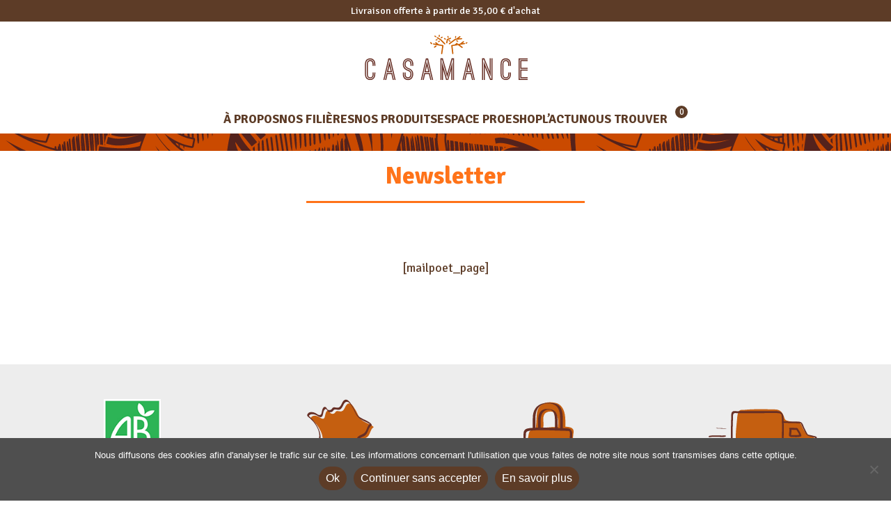

--- FILE ---
content_type: text/html; charset=UTF-8
request_url: https://www.casamance-bio.com/newsletter/
body_size: 16897
content:
<!DOCTYPE html>
<html lang="fr-FR" class="no-js">
    <head>
		<!-- Global site tag (gtag.js) - Google Analytics -->
		<script async src="https://www.googletagmanager.com/gtag/js?id=G-PV79DYN5LZ"></script>
		<script>
		  window.dataLayer = window.dataLayer || [];
		  function gtag(){dataLayer.push(arguments);}
		  gtag('js', new Date());

		  gtag('config', 'G-PV79DYN5LZ');
		</script>
        <meta charset="UTF-8" />
        <meta name="viewport" content="width=device-width" />
        <link rel="profile" href="http://gmpg.org/xfn/11" />
        <!--<link rel="pingback" href="https://www.casamance-bio.com/xmlrpc.php" />-->
                <!--[if lt IE 9]>
        <script src="https://www.casamance-bio.com/wp-content/themes/casamance/js/html5.js" type="text/javascript"></script>
        <![endif]-->
	    <script>(function(){document.documentElement.className='js'})();</script>

        <!-- Chargement des polices -->
        <link rel="preconnect" href="https://fonts.gstatic.com">
		<link href="https://fonts.googleapis.com/css2?family=Signika:wght@400;700&family=Source+Sans+Pro:ital,wght@0,400;0,600;0,700;1,400&display=swap" rel="stylesheet">

        <!-- Chargement du favicon -->
        <link rel="shortcut icon" href="https://www.casamance-bio.com/wp-content/themes/casamance/images/favicon.ico" />

        <title>Newsletter - Casamance</title>
	<style>img:is([sizes="auto" i], [sizes^="auto," i]) { contain-intrinsic-size: 3000px 1500px }</style>
	<meta name="dc.title" content="Newsletter - Casamance">
<meta name="dc.description" content="[mailpoet_page]">
<meta name="dc.relation" content="https://www.casamance-bio.com/newsletter/">
<meta name="dc.source" content="https://www.casamance-bio.com/">
<meta name="dc.language" content="fr_FR">
<meta name="description" content="[mailpoet_page]">
<meta name="robots" content="index, follow, max-snippet:-1, max-image-preview:large, max-video-preview:-1">
<link rel="canonical" href="https://www.casamance-bio.com/newsletter/">
<meta property="og:url" content="https://www.casamance-bio.com/newsletter/">
<meta property="og:site_name" content="Casamance">
<meta property="og:locale" content="fr_FR">
<meta property="og:type" content="article">
<meta property="article:author" content="">
<meta property="article:publisher" content="">
<meta property="og:title" content="Newsletter - Casamance">
<meta property="og:description" content="[mailpoet_page]">
<meta property="fb:pages" content="">
<meta property="fb:admins" content="">
<meta property="fb:app_id" content="">
<meta name="twitter:card" content="summary">
<meta name="twitter:site" content="">
<meta name="twitter:creator" content="">
<meta name="twitter:title" content="Newsletter - Casamance">
<meta name="twitter:description" content="[mailpoet_page]">
<link rel='dns-prefetch' href='//challenges.cloudflare.com' />
<link rel='dns-prefetch' href='//ajax.googleapis.com' />
<link rel='dns-prefetch' href='//cdn.jsdelivr.net' />
<script type="text/javascript">
/* <![CDATA[ */
window._wpemojiSettings = {"baseUrl":"https:\/\/s.w.org\/images\/core\/emoji\/16.0.1\/72x72\/","ext":".png","svgUrl":"https:\/\/s.w.org\/images\/core\/emoji\/16.0.1\/svg\/","svgExt":".svg","source":{"concatemoji":"https:\/\/www.casamance-bio.com\/wp-includes\/js\/wp-emoji-release.min.js?ver=6.8.3"}};
/*! This file is auto-generated */
!function(s,n){var o,i,e;function c(e){try{var t={supportTests:e,timestamp:(new Date).valueOf()};sessionStorage.setItem(o,JSON.stringify(t))}catch(e){}}function p(e,t,n){e.clearRect(0,0,e.canvas.width,e.canvas.height),e.fillText(t,0,0);var t=new Uint32Array(e.getImageData(0,0,e.canvas.width,e.canvas.height).data),a=(e.clearRect(0,0,e.canvas.width,e.canvas.height),e.fillText(n,0,0),new Uint32Array(e.getImageData(0,0,e.canvas.width,e.canvas.height).data));return t.every(function(e,t){return e===a[t]})}function u(e,t){e.clearRect(0,0,e.canvas.width,e.canvas.height),e.fillText(t,0,0);for(var n=e.getImageData(16,16,1,1),a=0;a<n.data.length;a++)if(0!==n.data[a])return!1;return!0}function f(e,t,n,a){switch(t){case"flag":return n(e,"\ud83c\udff3\ufe0f\u200d\u26a7\ufe0f","\ud83c\udff3\ufe0f\u200b\u26a7\ufe0f")?!1:!n(e,"\ud83c\udde8\ud83c\uddf6","\ud83c\udde8\u200b\ud83c\uddf6")&&!n(e,"\ud83c\udff4\udb40\udc67\udb40\udc62\udb40\udc65\udb40\udc6e\udb40\udc67\udb40\udc7f","\ud83c\udff4\u200b\udb40\udc67\u200b\udb40\udc62\u200b\udb40\udc65\u200b\udb40\udc6e\u200b\udb40\udc67\u200b\udb40\udc7f");case"emoji":return!a(e,"\ud83e\udedf")}return!1}function g(e,t,n,a){var r="undefined"!=typeof WorkerGlobalScope&&self instanceof WorkerGlobalScope?new OffscreenCanvas(300,150):s.createElement("canvas"),o=r.getContext("2d",{willReadFrequently:!0}),i=(o.textBaseline="top",o.font="600 32px Arial",{});return e.forEach(function(e){i[e]=t(o,e,n,a)}),i}function t(e){var t=s.createElement("script");t.src=e,t.defer=!0,s.head.appendChild(t)}"undefined"!=typeof Promise&&(o="wpEmojiSettingsSupports",i=["flag","emoji"],n.supports={everything:!0,everythingExceptFlag:!0},e=new Promise(function(e){s.addEventListener("DOMContentLoaded",e,{once:!0})}),new Promise(function(t){var n=function(){try{var e=JSON.parse(sessionStorage.getItem(o));if("object"==typeof e&&"number"==typeof e.timestamp&&(new Date).valueOf()<e.timestamp+604800&&"object"==typeof e.supportTests)return e.supportTests}catch(e){}return null}();if(!n){if("undefined"!=typeof Worker&&"undefined"!=typeof OffscreenCanvas&&"undefined"!=typeof URL&&URL.createObjectURL&&"undefined"!=typeof Blob)try{var e="postMessage("+g.toString()+"("+[JSON.stringify(i),f.toString(),p.toString(),u.toString()].join(",")+"));",a=new Blob([e],{type:"text/javascript"}),r=new Worker(URL.createObjectURL(a),{name:"wpTestEmojiSupports"});return void(r.onmessage=function(e){c(n=e.data),r.terminate(),t(n)})}catch(e){}c(n=g(i,f,p,u))}t(n)}).then(function(e){for(var t in e)n.supports[t]=e[t],n.supports.everything=n.supports.everything&&n.supports[t],"flag"!==t&&(n.supports.everythingExceptFlag=n.supports.everythingExceptFlag&&n.supports[t]);n.supports.everythingExceptFlag=n.supports.everythingExceptFlag&&!n.supports.flag,n.DOMReady=!1,n.readyCallback=function(){n.DOMReady=!0}}).then(function(){return e}).then(function(){var e;n.supports.everything||(n.readyCallback(),(e=n.source||{}).concatemoji?t(e.concatemoji):e.wpemoji&&e.twemoji&&(t(e.twemoji),t(e.wpemoji)))}))}((window,document),window._wpemojiSettings);
/* ]]> */
</script>
<link rel='stylesheet' id='sbi_styles-css' href='https://www.casamance-bio.com/wp-content/plugins/instagram-feed/css/sbi-styles.min.css?ver=6.9.1' type='text/css' media='all' />
<style id='wp-emoji-styles-inline-css' type='text/css'>

	img.wp-smiley, img.emoji {
		display: inline !important;
		border: none !important;
		box-shadow: none !important;
		height: 1em !important;
		width: 1em !important;
		margin: 0 0.07em !important;
		vertical-align: -0.1em !important;
		background: none !important;
		padding: 0 !important;
	}
</style>
<style id='classic-theme-styles-inline-css' type='text/css'>
/*! This file is auto-generated */
.wp-block-button__link{color:#fff;background-color:#32373c;border-radius:9999px;box-shadow:none;text-decoration:none;padding:calc(.667em + 2px) calc(1.333em + 2px);font-size:1.125em}.wp-block-file__button{background:#32373c;color:#fff;text-decoration:none}
</style>
<style id='wpseopress-local-business-style-inline-css' type='text/css'>
span.wp-block-wpseopress-local-business-field{margin-right:8px}

</style>
<style id='wpseopress-table-of-contents-style-inline-css' type='text/css'>
.wp-block-wpseopress-table-of-contents li.active>a{font-weight:bold}

</style>
<style id='global-styles-inline-css' type='text/css'>
:root{--wp--preset--aspect-ratio--square: 1;--wp--preset--aspect-ratio--4-3: 4/3;--wp--preset--aspect-ratio--3-4: 3/4;--wp--preset--aspect-ratio--3-2: 3/2;--wp--preset--aspect-ratio--2-3: 2/3;--wp--preset--aspect-ratio--16-9: 16/9;--wp--preset--aspect-ratio--9-16: 9/16;--wp--preset--color--black: #000000;--wp--preset--color--cyan-bluish-gray: #abb8c3;--wp--preset--color--white: #ffffff;--wp--preset--color--pale-pink: #f78da7;--wp--preset--color--vivid-red: #cf2e2e;--wp--preset--color--luminous-vivid-orange: #ff6900;--wp--preset--color--luminous-vivid-amber: #fcb900;--wp--preset--color--light-green-cyan: #7bdcb5;--wp--preset--color--vivid-green-cyan: #00d084;--wp--preset--color--pale-cyan-blue: #8ed1fc;--wp--preset--color--vivid-cyan-blue: #0693e3;--wp--preset--color--vivid-purple: #9b51e0;--wp--preset--gradient--vivid-cyan-blue-to-vivid-purple: linear-gradient(135deg,rgba(6,147,227,1) 0%,rgb(155,81,224) 100%);--wp--preset--gradient--light-green-cyan-to-vivid-green-cyan: linear-gradient(135deg,rgb(122,220,180) 0%,rgb(0,208,130) 100%);--wp--preset--gradient--luminous-vivid-amber-to-luminous-vivid-orange: linear-gradient(135deg,rgba(252,185,0,1) 0%,rgba(255,105,0,1) 100%);--wp--preset--gradient--luminous-vivid-orange-to-vivid-red: linear-gradient(135deg,rgba(255,105,0,1) 0%,rgb(207,46,46) 100%);--wp--preset--gradient--very-light-gray-to-cyan-bluish-gray: linear-gradient(135deg,rgb(238,238,238) 0%,rgb(169,184,195) 100%);--wp--preset--gradient--cool-to-warm-spectrum: linear-gradient(135deg,rgb(74,234,220) 0%,rgb(151,120,209) 20%,rgb(207,42,186) 40%,rgb(238,44,130) 60%,rgb(251,105,98) 80%,rgb(254,248,76) 100%);--wp--preset--gradient--blush-light-purple: linear-gradient(135deg,rgb(255,206,236) 0%,rgb(152,150,240) 100%);--wp--preset--gradient--blush-bordeaux: linear-gradient(135deg,rgb(254,205,165) 0%,rgb(254,45,45) 50%,rgb(107,0,62) 100%);--wp--preset--gradient--luminous-dusk: linear-gradient(135deg,rgb(255,203,112) 0%,rgb(199,81,192) 50%,rgb(65,88,208) 100%);--wp--preset--gradient--pale-ocean: linear-gradient(135deg,rgb(255,245,203) 0%,rgb(182,227,212) 50%,rgb(51,167,181) 100%);--wp--preset--gradient--electric-grass: linear-gradient(135deg,rgb(202,248,128) 0%,rgb(113,206,126) 100%);--wp--preset--gradient--midnight: linear-gradient(135deg,rgb(2,3,129) 0%,rgb(40,116,252) 100%);--wp--preset--font-size--small: 13px;--wp--preset--font-size--medium: 20px;--wp--preset--font-size--large: 36px;--wp--preset--font-size--x-large: 42px;--wp--preset--spacing--20: 0.44rem;--wp--preset--spacing--30: 0.67rem;--wp--preset--spacing--40: 1rem;--wp--preset--spacing--50: 1.5rem;--wp--preset--spacing--60: 2.25rem;--wp--preset--spacing--70: 3.38rem;--wp--preset--spacing--80: 5.06rem;--wp--preset--shadow--natural: 6px 6px 9px rgba(0, 0, 0, 0.2);--wp--preset--shadow--deep: 12px 12px 50px rgba(0, 0, 0, 0.4);--wp--preset--shadow--sharp: 6px 6px 0px rgba(0, 0, 0, 0.2);--wp--preset--shadow--outlined: 6px 6px 0px -3px rgba(255, 255, 255, 1), 6px 6px rgba(0, 0, 0, 1);--wp--preset--shadow--crisp: 6px 6px 0px rgba(0, 0, 0, 1);}:where(.is-layout-flex){gap: 0.5em;}:where(.is-layout-grid){gap: 0.5em;}body .is-layout-flex{display: flex;}.is-layout-flex{flex-wrap: wrap;align-items: center;}.is-layout-flex > :is(*, div){margin: 0;}body .is-layout-grid{display: grid;}.is-layout-grid > :is(*, div){margin: 0;}:where(.wp-block-columns.is-layout-flex){gap: 2em;}:where(.wp-block-columns.is-layout-grid){gap: 2em;}:where(.wp-block-post-template.is-layout-flex){gap: 1.25em;}:where(.wp-block-post-template.is-layout-grid){gap: 1.25em;}.has-black-color{color: var(--wp--preset--color--black) !important;}.has-cyan-bluish-gray-color{color: var(--wp--preset--color--cyan-bluish-gray) !important;}.has-white-color{color: var(--wp--preset--color--white) !important;}.has-pale-pink-color{color: var(--wp--preset--color--pale-pink) !important;}.has-vivid-red-color{color: var(--wp--preset--color--vivid-red) !important;}.has-luminous-vivid-orange-color{color: var(--wp--preset--color--luminous-vivid-orange) !important;}.has-luminous-vivid-amber-color{color: var(--wp--preset--color--luminous-vivid-amber) !important;}.has-light-green-cyan-color{color: var(--wp--preset--color--light-green-cyan) !important;}.has-vivid-green-cyan-color{color: var(--wp--preset--color--vivid-green-cyan) !important;}.has-pale-cyan-blue-color{color: var(--wp--preset--color--pale-cyan-blue) !important;}.has-vivid-cyan-blue-color{color: var(--wp--preset--color--vivid-cyan-blue) !important;}.has-vivid-purple-color{color: var(--wp--preset--color--vivid-purple) !important;}.has-black-background-color{background-color: var(--wp--preset--color--black) !important;}.has-cyan-bluish-gray-background-color{background-color: var(--wp--preset--color--cyan-bluish-gray) !important;}.has-white-background-color{background-color: var(--wp--preset--color--white) !important;}.has-pale-pink-background-color{background-color: var(--wp--preset--color--pale-pink) !important;}.has-vivid-red-background-color{background-color: var(--wp--preset--color--vivid-red) !important;}.has-luminous-vivid-orange-background-color{background-color: var(--wp--preset--color--luminous-vivid-orange) !important;}.has-luminous-vivid-amber-background-color{background-color: var(--wp--preset--color--luminous-vivid-amber) !important;}.has-light-green-cyan-background-color{background-color: var(--wp--preset--color--light-green-cyan) !important;}.has-vivid-green-cyan-background-color{background-color: var(--wp--preset--color--vivid-green-cyan) !important;}.has-pale-cyan-blue-background-color{background-color: var(--wp--preset--color--pale-cyan-blue) !important;}.has-vivid-cyan-blue-background-color{background-color: var(--wp--preset--color--vivid-cyan-blue) !important;}.has-vivid-purple-background-color{background-color: var(--wp--preset--color--vivid-purple) !important;}.has-black-border-color{border-color: var(--wp--preset--color--black) !important;}.has-cyan-bluish-gray-border-color{border-color: var(--wp--preset--color--cyan-bluish-gray) !important;}.has-white-border-color{border-color: var(--wp--preset--color--white) !important;}.has-pale-pink-border-color{border-color: var(--wp--preset--color--pale-pink) !important;}.has-vivid-red-border-color{border-color: var(--wp--preset--color--vivid-red) !important;}.has-luminous-vivid-orange-border-color{border-color: var(--wp--preset--color--luminous-vivid-orange) !important;}.has-luminous-vivid-amber-border-color{border-color: var(--wp--preset--color--luminous-vivid-amber) !important;}.has-light-green-cyan-border-color{border-color: var(--wp--preset--color--light-green-cyan) !important;}.has-vivid-green-cyan-border-color{border-color: var(--wp--preset--color--vivid-green-cyan) !important;}.has-pale-cyan-blue-border-color{border-color: var(--wp--preset--color--pale-cyan-blue) !important;}.has-vivid-cyan-blue-border-color{border-color: var(--wp--preset--color--vivid-cyan-blue) !important;}.has-vivid-purple-border-color{border-color: var(--wp--preset--color--vivid-purple) !important;}.has-vivid-cyan-blue-to-vivid-purple-gradient-background{background: var(--wp--preset--gradient--vivid-cyan-blue-to-vivid-purple) !important;}.has-light-green-cyan-to-vivid-green-cyan-gradient-background{background: var(--wp--preset--gradient--light-green-cyan-to-vivid-green-cyan) !important;}.has-luminous-vivid-amber-to-luminous-vivid-orange-gradient-background{background: var(--wp--preset--gradient--luminous-vivid-amber-to-luminous-vivid-orange) !important;}.has-luminous-vivid-orange-to-vivid-red-gradient-background{background: var(--wp--preset--gradient--luminous-vivid-orange-to-vivid-red) !important;}.has-very-light-gray-to-cyan-bluish-gray-gradient-background{background: var(--wp--preset--gradient--very-light-gray-to-cyan-bluish-gray) !important;}.has-cool-to-warm-spectrum-gradient-background{background: var(--wp--preset--gradient--cool-to-warm-spectrum) !important;}.has-blush-light-purple-gradient-background{background: var(--wp--preset--gradient--blush-light-purple) !important;}.has-blush-bordeaux-gradient-background{background: var(--wp--preset--gradient--blush-bordeaux) !important;}.has-luminous-dusk-gradient-background{background: var(--wp--preset--gradient--luminous-dusk) !important;}.has-pale-ocean-gradient-background{background: var(--wp--preset--gradient--pale-ocean) !important;}.has-electric-grass-gradient-background{background: var(--wp--preset--gradient--electric-grass) !important;}.has-midnight-gradient-background{background: var(--wp--preset--gradient--midnight) !important;}.has-small-font-size{font-size: var(--wp--preset--font-size--small) !important;}.has-medium-font-size{font-size: var(--wp--preset--font-size--medium) !important;}.has-large-font-size{font-size: var(--wp--preset--font-size--large) !important;}.has-x-large-font-size{font-size: var(--wp--preset--font-size--x-large) !important;}
:where(.wp-block-post-template.is-layout-flex){gap: 1.25em;}:where(.wp-block-post-template.is-layout-grid){gap: 1.25em;}
:where(.wp-block-columns.is-layout-flex){gap: 2em;}:where(.wp-block-columns.is-layout-grid){gap: 2em;}
:root :where(.wp-block-pullquote){font-size: 1.5em;line-height: 1.6;}
</style>
<link rel='stylesheet' id='contact-form-7-css' href='https://www.casamance-bio.com/wp-content/plugins/contact-form-7/includes/css/styles.css?ver=6.1.2' type='text/css' media='all' />
<link rel='stylesheet' id='cookie-notice-front-css' href='https://www.casamance-bio.com/wp-content/plugins/cookie-notice/css/front.min.css?ver=2.5.7' type='text/css' media='all' />
<link rel='stylesheet' id='woocommerce-layout-css' href='https://www.casamance-bio.com/wp-content/plugins/woocommerce/assets/css/woocommerce-layout.css?ver=10.3.7' type='text/css' media='all' />
<link rel='stylesheet' id='woocommerce-smallscreen-css' href='https://www.casamance-bio.com/wp-content/plugins/woocommerce/assets/css/woocommerce-smallscreen.css?ver=10.3.7' type='text/css' media='only screen and (max-width: 768px)' />
<link rel='stylesheet' id='woocommerce-general-css' href='https://www.casamance-bio.com/wp-content/plugins/woocommerce/assets/css/woocommerce.css?ver=10.3.7' type='text/css' media='all' />
<style id='woocommerce-inline-inline-css' type='text/css'>
.woocommerce form .form-row .required { visibility: visible; }
</style>
<link rel='stylesheet' id='brands-styles-css' href='https://www.casamance-bio.com/wp-content/plugins/woocommerce/assets/css/brands.css?ver=10.3.7' type='text/css' media='all' />
<link rel='stylesheet' id='dashicons-css' href='https://www.casamance-bio.com/wp-includes/css/dashicons.min.css?ver=6.8.3' type='text/css' media='all' />
<link rel='stylesheet' id='fancybox_style-css' href='https://www.casamance-bio.com/wp-content/themes/casamance/js/js-fancybox/jquery.fancybox.css?ver=2.1.5' type='text/css' media='screen' />
<link rel='stylesheet' id='owl-carousel-css' href='https://www.casamance-bio.com/wp-content/themes/casamance/js/owl-carousel/owl.carousel.min.css?ver=2.3.4' type='text/css' media='screen' />
<link rel='stylesheet' id='aos-css' href='https://www.casamance-bio.com/wp-content/themes/casamance/js/aos/aos.css?ver=2.3.1' type='text/css' media='screen' />
<link rel='stylesheet' id='bootstrap-css' href='https://cdn.jsdelivr.net/npm/bootstrap@5.0.0-beta2/dist/css/bootstrap.min.css?ver=5.0.0' type='text/css' media='screen' />
<link rel='stylesheet' id='theme_style-css' href='https://www.casamance-bio.com/wp-content/themes/casamance/style.css?ver=1.0' type='text/css' media='screen' />
<script type="text/javascript" id="cookie-notice-front-js-before">
/* <![CDATA[ */
var cnArgs = {"ajaxUrl":"https:\/\/www.casamance-bio.com\/wp-admin\/admin-ajax.php","nonce":"4489cc8465","hideEffect":"fade","position":"bottom","onScroll":false,"onScrollOffset":100,"onClick":false,"cookieName":"cookie_notice_accepted","cookieTime":31536000,"cookieTimeRejected":2592000,"globalCookie":false,"redirection":false,"cache":false,"revokeCookies":false,"revokeCookiesOpt":"automatic"};
/* ]]> */
</script>
<script type="text/javascript" src="https://www.casamance-bio.com/wp-content/plugins/cookie-notice/js/front.min.js?ver=2.5.7" id="cookie-notice-front-js"></script>
<script type="text/javascript" src="https://www.casamance-bio.com/wp-includes/js/jquery/jquery.min.js?ver=3.7.1" id="jquery-core-js"></script>
<script type="text/javascript" src="https://www.casamance-bio.com/wp-includes/js/jquery/jquery-migrate.min.js?ver=3.4.1" id="jquery-migrate-js"></script>
<script type="text/javascript" src="https://www.casamance-bio.com/wp-content/plugins/woocommerce/assets/js/jquery-blockui/jquery.blockUI.min.js?ver=2.7.0-wc.10.3.7" id="wc-jquery-blockui-js" defer="defer" data-wp-strategy="defer"></script>
<script type="text/javascript" id="wc-add-to-cart-js-extra">
/* <![CDATA[ */
var wc_add_to_cart_params = {"ajax_url":"\/wp-admin\/admin-ajax.php","wc_ajax_url":"\/?wc-ajax=%%endpoint%%","i18n_view_cart":"Voir le panier","cart_url":"https:\/\/www.casamance-bio.com\/panier\/","is_cart":"","cart_redirect_after_add":"no"};
/* ]]> */
</script>
<script type="text/javascript" src="https://www.casamance-bio.com/wp-content/plugins/woocommerce/assets/js/frontend/add-to-cart.min.js?ver=10.3.7" id="wc-add-to-cart-js" defer="defer" data-wp-strategy="defer"></script>
<script type="text/javascript" src="https://www.casamance-bio.com/wp-content/plugins/woocommerce/assets/js/js-cookie/js.cookie.min.js?ver=2.1.4-wc.10.3.7" id="wc-js-cookie-js" defer="defer" data-wp-strategy="defer"></script>
<script type="text/javascript" id="woocommerce-js-extra">
/* <![CDATA[ */
var woocommerce_params = {"ajax_url":"\/wp-admin\/admin-ajax.php","wc_ajax_url":"\/?wc-ajax=%%endpoint%%","i18n_password_show":"Afficher le mot de passe","i18n_password_hide":"Masquer le mot de passe"};
/* ]]> */
</script>
<script type="text/javascript" src="https://www.casamance-bio.com/wp-content/plugins/woocommerce/assets/js/frontend/woocommerce.min.js?ver=10.3.7" id="woocommerce-js" defer="defer" data-wp-strategy="defer"></script>
<script type="text/javascript" src="https://ajax.googleapis.com/ajax/libs/jquery/3.7.0/jquery.min.js?ver=3.7.0" id="jquery_3-js"></script>
<script type="text/javascript" src="https://www.casamance-bio.com/wp-content/themes/casamance/js/js-fancybox/jquery.fancybox.js?ver=2.1.5" id="fancybox-js"></script>
<script type="text/javascript" src="https://www.casamance-bio.com/wp-content/themes/casamance/js/js-fancybox/fancybox_config.js?ver=6.8.3" id="fancybox_config-js"></script>
<script type="text/javascript" src="https://www.casamance-bio.com/wp-content/themes/casamance/js/owl-carousel/owl.carousel.min.js?ver=2.3.4" id="owl-carousel-js"></script>
<script type="text/javascript" src="https://www.casamance-bio.com/wp-content/themes/casamance/js/aos/aos.js?ver=2.3.1" id="aos-js"></script>
<script type="text/javascript" src="https://cdn.jsdelivr.net/npm/bootstrap@5.0.0-beta2/dist/js/bootstrap.bundle.min.js?ver=5.0.0" id="bootstrap-js"></script>
<link rel="https://api.w.org/" href="https://www.casamance-bio.com/wp-json/" /><link rel="alternate" title="JSON" type="application/json" href="https://www.casamance-bio.com/wp-json/wp/v2/pages/2805" /><link rel="EditURI" type="application/rsd+xml" title="RSD" href="https://www.casamance-bio.com/xmlrpc.php?rsd" />
<link rel='shortlink' href='https://www.casamance-bio.com/?p=2805' />
<link rel="alternate" title="oEmbed (JSON)" type="application/json+oembed" href="https://www.casamance-bio.com/wp-json/oembed/1.0/embed?url=https%3A%2F%2Fwww.casamance-bio.com%2Fnewsletter%2F" />
<link rel="alternate" title="oEmbed (XML)" type="text/xml+oembed" href="https://www.casamance-bio.com/wp-json/oembed/1.0/embed?url=https%3A%2F%2Fwww.casamance-bio.com%2Fnewsletter%2F&#038;format=xml" />
	<noscript><style>.woocommerce-product-gallery{ opacity: 1 !important; }</style></noscript>
	    </head>

    <body class="wp-singular page-template-default page page-id-2805 wp-theme-casamance theme-casamance cookies-not-set woocommerce-no-js">
		<a href="#" id="topPage" class="retour-haut" title="Retour en haut du site">		
			<span class="dashicons dashicons-arrow-up-alt2"></span>
		</a>

		
        <!-- Header -->
	    <header>
							<div class="message-header">
					<div class="container">
						Livraison offerte à partir de 35,00 € d'achat					</div>
				</div>
						<div class="container container-sm">
				<div class="top-header">
					
					<div class="logo">
						<a href="https://www.casamance-bio.com/" rel="home">
							<img src="https://www.casamance-bio.com/wp-content/themes/casamance/images/logo-casamance.svg" alt="Casamance" class="img-fluid" />
						</a>
					</div>								
						
									</div>
			</div>	

			<div class="navigation container">	
									<div class="reseaux-sociaux">
						<a href="https://www.facebook.com/casamance40.bio/" target="_blank">
							<svg xmlns="http://www.w3.org/2000/svg" fill="currentColor" class="bi bi-facebook" viewBox="0 0 16 16">
<path d="M16 8.049c0-4.446-3.582-8.05-8-8.05C3.58 0-.002 3.603-.002 8.05c0 4.017 2.926 7.347 6.75 7.951v-5.625h-2.03V8.05H6.75V6.275c0-2.017 1.195-3.131 3.022-3.131.876 0 1.791.157 1.791.157v1.98h-1.009c-.993 0-1.303.621-1.303 1.258v1.51h2.218l-.354 2.326H9.25V16c3.824-.604 6.75-3.934 6.75-7.951z"/></svg>						</a>
						<a href="https://www.instagram.com/casamance_bio/" target="_blank">
							<svg xmlns="http://www.w3.org/2000/svg" fill="currentColor" class="bi bi-instagram" viewBox="0 0 16 16">
<path d="M8 0C5.829 0 5.556.01 4.703.048 3.85.088 3.269.222 2.76.42a3.917 3.917 0 0 0-1.417.923A3.927 3.927 0 0 0 .42 2.76C.222 3.268.087 3.85.048 4.7.01 5.555 0 5.827 0 8.001c0 2.172.01 2.444.048 3.297.04.852.174 1.433.372 1.942.205.526.478.972.923 1.417.444.445.89.719 1.416.923.51.198 1.09.333 1.942.372C5.555 15.99 5.827 16 8 16s2.444-.01 3.298-.048c.851-.04 1.434-.174 1.943-.372a3.916 3.916 0 0 0 1.416-.923c.445-.445.718-.891.923-1.417.197-.509.332-1.09.372-1.942C15.99 10.445 16 10.173 16 8s-.01-2.445-.048-3.299c-.04-.851-.175-1.433-.372-1.941a3.926 3.926 0 0 0-.923-1.417A3.911 3.911 0 0 0 13.24.42c-.51-.198-1.092-.333-1.943-.372C10.443.01 10.172 0 7.998 0h.003zm-.717 1.442h.718c2.136 0 2.389.007 3.232.046.78.035 1.204.166 1.486.275.373.145.64.319.92.599.28.28.453.546.598.92.11.281.24.705.275 1.485.039.843.047 1.096.047 3.231s-.008 2.389-.047 3.232c-.035.78-.166 1.203-.275 1.485a2.47 2.47 0 0 1-.599.919c-.28.28-.546.453-.92.598-.28.11-.704.24-1.485.276-.843.038-1.096.047-3.232.047s-2.39-.009-3.233-.047c-.78-.036-1.203-.166-1.485-.276a2.478 2.478 0 0 1-.92-.598 2.48 2.48 0 0 1-.6-.92c-.109-.281-.24-.705-.275-1.485-.038-.843-.046-1.096-.046-3.233 0-2.136.008-2.388.046-3.231.036-.78.166-1.204.276-1.486.145-.373.319-.64.599-.92.28-.28.546-.453.92-.598.282-.11.705-.24 1.485-.276.738-.034 1.024-.044 2.515-.045v.002zm4.988 1.328a.96.96 0 1 0 0 1.92.96.96 0 0 0 0-1.92zm-4.27 1.122a4.109 4.109 0 1 0 0 8.217 4.109 4.109 0 0 0 0-8.217zm0 1.441a2.667 2.667 0 1 1 0 5.334 2.667 2.667 0 0 1 0-5.334z"/></svg>						</a>
					</div>

					<div class="menu-principal-container"><ul id="menu-principal" class="menu"><li id="menu-item-2667" class="menu-item menu-item-type-custom menu-item-object-custom menu-item-has-children menu-item-2667"><a href="#/">À propos</a>
<ul class="sub-menu">
	<li id="menu-item-4077" class="menu-item menu-item-type-post_type menu-item-object-page menu-item-4077"><a href="https://www.casamance-bio.com/notre-histoire/">Notre histoire</a></li>
	<li id="menu-item-4076" class="menu-item menu-item-type-post_type menu-item-object-page menu-item-4076"><a href="https://www.casamance-bio.com/nos-engagements/">Nos engagements</a></li>
	<li id="menu-item-4075" class="menu-item menu-item-type-post_type menu-item-object-page menu-item-4075"><a href="https://www.casamance-bio.com/lequipe/">L’équipe</a></li>
</ul>
</li>
<li id="menu-item-3345" class="menu-item menu-item-type-taxonomy menu-item-object-category menu-item-3345"><a href="https://www.casamance-bio.com/categorie/nos-filieres/">Nos filières</a></li>
<li id="menu-item-3339" class="menu-item menu-item-type-post_type menu-item-object-page menu-item-3339"><a href="https://www.casamance-bio.com/nos-produits/">Nos produits</a></li>
<li id="menu-item-3344" class="menu-item menu-item-type-post_type menu-item-object-page menu-item-3344"><a href="https://www.casamance-bio.com/espace-pro/">Espace pro</a></li>
<li id="menu-item-2402" class="menu-item menu-item-type-post_type menu-item-object-page menu-item-2402"><a href="https://www.casamance-bio.com/la-boutique/">Eshop</a></li>
<li id="menu-item-3360" class="menu-item menu-item-type-taxonomy menu-item-object-category menu-item-3360"><a href="https://www.casamance-bio.com/categorie/le-blog/">L&rsquo;actu</a></li>
<li id="menu-item-2406" class="menu-item menu-item-type-post_type menu-item-object-page menu-item-2406"><a href="https://www.casamance-bio.com/nous-trouver/">Nous trouver</a></li>
</ul></div>
					<div class="interactions">
						<a href="https://www.casamance-bio.com/panier/">
							<svg xmlns="http://www.w3.org/2000/svg" fill="currentColor" class="bi bi-cart2" viewBox="0 0 16 16">
<path d="M0 2.5A.5.5 0 0 1 .5 2H2a.5.5 0 0 1 .485.379L2.89 4H14.5a.5.5 0 0 1 .485.621l-1.5 6A.5.5 0 0 1 13 11H4a.5.5 0 0 1-.485-.379L1.61 3H.5a.5.5 0 0 1-.5-.5zM3.14 5l1.25 5h8.22l1.25-5H3.14zM5 13a1 1 0 1 0 0 2 1 1 0 0 0 0-2zm-2 1a2 2 0 1 1 4 0 2 2 0 0 1-4 0zm9-1a1 1 0 1 0 0 2 1 1 0 0 0 0-2zm-2 1a2 2 0 1 1 4 0 2 2 0 0 1-4 0z"/>
</svg>							<span class="header-cart-count">0</span>
						</a>
						<a href="https://www.casamance-bio.com/mon-compte/">
							<svg xmlns="http://www.w3.org/2000/svg" fill="currentColor" class="bi bi-person" viewBox="0 0 16 16">
<path d="M8 8a3 3 0 1 0 0-6 3 3 0 0 0 0 6Zm2-3a2 2 0 1 1-4 0 2 2 0 0 1 4 0Zm4 8c0 1-1 1-1 1H3s-1 0-1-1 1-4 6-4 6 3 6 4Zm-1-.004c-.001-.246-.154-.986-.832-1.664C11.516 10.68 10.289 10 8 10c-2.29 0-3.516.68-4.168 1.332-.678.678-.83 1.418-.832 1.664h10Z"/>
</svg>						</a>
					</div>
							</div>
			
							
				<div class="bandeau-header"></div>
				
				<style>
											.bandeau-header{								
							background-image: url('https://www.casamance-bio.com/wp-content/themes/casamance/images/bandeau-global.svg');
						}
									</style>
					</header><!-- /header -->
		
	    <main>




		<script>
			headerHeight = document.querySelector("header").offsetHeight;
			document.querySelector("html").style.scrollPaddingTop = headerHeight + "px";

							document.querySelector("main").style.paddingTop = (headerHeight + 50) + "px";
					</script>

	<div id="content" role="main">

		
			<div class="entry-title titre-souligne">
				<h1>
					Newsletter				</h1>
				            </div>
			
            <div class="entry-content">
									<div class="main-paragraphe main-paragraphe-1"> 
						<div class="container">
							<p style="text-align: center;">[mailpoet_page]</p>
							<div class="clearfix"></div>
						</div>
					</div>
											</div>

		
	</div>

        
        <div class="clearfix"></div>
		</main>
					<div class="main-wrapper-rassurance">
				<div class="wrapper-rassurance container">
											<div class="row">
														
								<div class="col-lg-3 col-md-3 col-6 rassurance">
									<img src="https://www.casamance-bio.com/wp-content/uploads/2025/01/logo-ab.jpg" alt="" class="img-fluid" />
									<div class="texte-rassurance">
										Certifié<br />
Agriculture<br />
Biologique									</div>
								</div>
								
														
								<div class="col-lg-3 col-md-3 col-6 rassurance">
									<img src="https://www.casamance-bio.com/wp-content/uploads/2021/04/picto-france.svg" alt="" class="img-fluid" />
									<div class="texte-rassurance">
										Fabrication<br />
Française									</div>
								</div>
								
														
								<div class="col-lg-3 col-md-3 col-6 rassurance">
									<img src="https://www.casamance-bio.com/wp-content/uploads/2021/04/picto-securise.svg" alt="" class="img-fluid" />
									<div class="texte-rassurance">
										Paiement<br />
Sécurisé<br />
CB BNP									</div>
								</div>
								
														
								<div class="col-lg-3 col-md-3 col-6 rassurance">
									<img src="https://www.casamance-bio.com/wp-content/uploads/2021/04/pictp-livraison.svg" alt="" class="img-fluid" />
									<div class="texte-rassurance">
										Livraison<br />
48h à domicile<br />
ou en relais									</div>
								</div>
								
													</div>
									</div>
			</div>
			
			<div class="main-wrapper-ankorstore">
				<div class="wrapper-ankorstore container">
					<div class="row">
						<div class="col-lg-5 col-md-5 col-12 align-self-center">
							<img src="https://www.casamance-bio.com/wp-content/themes/casamance/images/logo-ankorstore.png" alt="Casamance" class="img-fluid"/>
						</div>
						<div class="col-lg-7 col-md-7 col-12 align-self-center">
							<p>Vous êtes un professionnel ? Un épicier ?</p>
<p><a class="btn btn-default" href="https://fr.ankorstore.com/brand/casamance-10236">Découvrez Casamance sur Ankorstore <span class="dashicons dashicons-arrow-right-alt2"> </span></a></p>
						</div>
					</div>
				</div>
			</div>
				
		<div class="main-wrapper-instagram">
			<div class="wrapper-instagram container">
				<div class="titre-wrapper">
					Instagram				</div>
				
<div id="sb_instagram"  class="sbi sbi_mob_col_1 sbi_tab_col_2 sbi_col_7" style="padding-bottom: 14px; width: 100%;"	 data-feedid="*1"  data-res="auto" data-cols="7" data-colsmobile="1" data-colstablet="2" data-num="7" data-nummobile="" data-item-padding="7"	 data-shortcode-atts="{&quot;cachetime&quot;:30}"  data-postid="2805" data-locatornonce="3924b8acc8" data-imageaspectratio="1:1" data-sbi-flags="favorLocal,gdpr">
	
	<div id="sbi_images"  style="gap: 14px;">
		<div class="sbi_item sbi_type_video sbi_new sbi_transition"
	id="sbi_18425626447096479" data-date="1758880500">
	<div class="sbi_photo_wrap">
		<a class="sbi_photo" href="https://www.instagram.com/reel/DPD6qhBCOle/" target="_blank" rel="noopener nofollow"
			data-full-res="https://scontent-cdg4-3.cdninstagram.com/v/t51.82787-15/552969554_18080580056512501_4726198315092018567_n.jpg?stp=dst-jpg_e35_tt6&#038;_nc_cat=111&#038;ccb=1-7&#038;_nc_sid=18de74&#038;efg=eyJlZmdfdGFnIjoiQ0xJUFMuYmVzdF9pbWFnZV91cmxnZW4uQzMifQ%3D%3D&#038;_nc_ohc=OPyQYGqkyhEQ7kNvwHrMaNa&#038;_nc_oc=AdlZQW0M2vvLMjbatCVlb0i5x1zrCfVpiYA8sywUckH_LCLMUv6qsnAWgFYXybZNaYU&#038;_nc_zt=23&#038;_nc_ht=scontent-cdg4-3.cdninstagram.com&#038;edm=ANo9K5cEAAAA&#038;_nc_gid=RcyksRE7fRY_-aPLnXW1MA&#038;oh=00_AfeiNsZI-xP9ga5NfToZuj_jSpjP-gICNHdVm6Y5Rrqvaw&#038;oe=690010FF"
			data-img-src-set="{&quot;d&quot;:&quot;https:\/\/scontent-cdg4-3.cdninstagram.com\/v\/t51.82787-15\/552969554_18080580056512501_4726198315092018567_n.jpg?stp=dst-jpg_e35_tt6&amp;_nc_cat=111&amp;ccb=1-7&amp;_nc_sid=18de74&amp;efg=eyJlZmdfdGFnIjoiQ0xJUFMuYmVzdF9pbWFnZV91cmxnZW4uQzMifQ%3D%3D&amp;_nc_ohc=OPyQYGqkyhEQ7kNvwHrMaNa&amp;_nc_oc=AdlZQW0M2vvLMjbatCVlb0i5x1zrCfVpiYA8sywUckH_LCLMUv6qsnAWgFYXybZNaYU&amp;_nc_zt=23&amp;_nc_ht=scontent-cdg4-3.cdninstagram.com&amp;edm=ANo9K5cEAAAA&amp;_nc_gid=RcyksRE7fRY_-aPLnXW1MA&amp;oh=00_AfeiNsZI-xP9ga5NfToZuj_jSpjP-gICNHdVm6Y5Rrqvaw&amp;oe=690010FF&quot;,&quot;150&quot;:&quot;https:\/\/scontent-cdg4-3.cdninstagram.com\/v\/t51.82787-15\/552969554_18080580056512501_4726198315092018567_n.jpg?stp=dst-jpg_e35_tt6&amp;_nc_cat=111&amp;ccb=1-7&amp;_nc_sid=18de74&amp;efg=eyJlZmdfdGFnIjoiQ0xJUFMuYmVzdF9pbWFnZV91cmxnZW4uQzMifQ%3D%3D&amp;_nc_ohc=OPyQYGqkyhEQ7kNvwHrMaNa&amp;_nc_oc=AdlZQW0M2vvLMjbatCVlb0i5x1zrCfVpiYA8sywUckH_LCLMUv6qsnAWgFYXybZNaYU&amp;_nc_zt=23&amp;_nc_ht=scontent-cdg4-3.cdninstagram.com&amp;edm=ANo9K5cEAAAA&amp;_nc_gid=RcyksRE7fRY_-aPLnXW1MA&amp;oh=00_AfeiNsZI-xP9ga5NfToZuj_jSpjP-gICNHdVm6Y5Rrqvaw&amp;oe=690010FF&quot;,&quot;320&quot;:&quot;https:\/\/scontent-cdg4-3.cdninstagram.com\/v\/t51.82787-15\/552969554_18080580056512501_4726198315092018567_n.jpg?stp=dst-jpg_e35_tt6&amp;_nc_cat=111&amp;ccb=1-7&amp;_nc_sid=18de74&amp;efg=eyJlZmdfdGFnIjoiQ0xJUFMuYmVzdF9pbWFnZV91cmxnZW4uQzMifQ%3D%3D&amp;_nc_ohc=OPyQYGqkyhEQ7kNvwHrMaNa&amp;_nc_oc=AdlZQW0M2vvLMjbatCVlb0i5x1zrCfVpiYA8sywUckH_LCLMUv6qsnAWgFYXybZNaYU&amp;_nc_zt=23&amp;_nc_ht=scontent-cdg4-3.cdninstagram.com&amp;edm=ANo9K5cEAAAA&amp;_nc_gid=RcyksRE7fRY_-aPLnXW1MA&amp;oh=00_AfeiNsZI-xP9ga5NfToZuj_jSpjP-gICNHdVm6Y5Rrqvaw&amp;oe=690010FF&quot;,&quot;640&quot;:&quot;https:\/\/scontent-cdg4-3.cdninstagram.com\/v\/t51.82787-15\/552969554_18080580056512501_4726198315092018567_n.jpg?stp=dst-jpg_e35_tt6&amp;_nc_cat=111&amp;ccb=1-7&amp;_nc_sid=18de74&amp;efg=eyJlZmdfdGFnIjoiQ0xJUFMuYmVzdF9pbWFnZV91cmxnZW4uQzMifQ%3D%3D&amp;_nc_ohc=OPyQYGqkyhEQ7kNvwHrMaNa&amp;_nc_oc=AdlZQW0M2vvLMjbatCVlb0i5x1zrCfVpiYA8sywUckH_LCLMUv6qsnAWgFYXybZNaYU&amp;_nc_zt=23&amp;_nc_ht=scontent-cdg4-3.cdninstagram.com&amp;edm=ANo9K5cEAAAA&amp;_nc_gid=RcyksRE7fRY_-aPLnXW1MA&amp;oh=00_AfeiNsZI-xP9ga5NfToZuj_jSpjP-gICNHdVm6Y5Rrqvaw&amp;oe=690010FF&quot;}">
			<span class="sbi-screenreader">👉 Vous avez remarqué ? Nos fruits séchés res</span>
						<svg style="color: rgba(255,255,255,1)" class="svg-inline--fa fa-play fa-w-14 sbi_playbtn" aria-label="Play" aria-hidden="true" data-fa-processed="" data-prefix="fa" data-icon="play" role="presentation" xmlns="http://www.w3.org/2000/svg" viewBox="0 0 448 512"><path fill="currentColor" d="M424.4 214.7L72.4 6.6C43.8-10.3 0 6.1 0 47.9V464c0 37.5 40.7 60.1 72.4 41.3l352-208c31.4-18.5 31.5-64.1 0-82.6z"></path></svg>			<img src="https://www.casamance-bio.com/wp-content/plugins/instagram-feed/img/placeholder.png" alt="👉 Vous avez remarqué ? Nos fruits séchés restent incroyablement moelleux 🍍🥭🍌

Le secret ?

🌞 Récoltés à pleine maturité, pour un goût intense et une chaire bien tendre ! 

🔥 Séchés lentement et avec soin pour obtenir ce moelleux incomparable. 

✨ Résultat : des fruits séchés qui fondent presque en bouche… naturellement.

Vous avez déjà goûté ? Dis nous en commentaire ⬇️

#fruits #fruitssecs #noixdecajou #bio #mango #vrac #epicerie #epicerievrac #magasinbio #ethique #hossegor" aria-hidden="true">
		</a>
	</div>
</div><div class="sbi_item sbi_type_image sbi_new sbi_transition"
	id="sbi_18283500949278145" data-date="1758015000">
	<div class="sbi_photo_wrap">
		<a class="sbi_photo" href="https://www.instagram.com/p/DOqH1EdiPNQ/" target="_blank" rel="noopener nofollow"
			data-full-res="https://scontent-cdg4-1.cdninstagram.com/v/t51.82787-15/548901457_18079477892512501_4309747550524544900_n.jpg?stp=dst-jpg_e35_tt6&#038;_nc_cat=108&#038;ccb=1-7&#038;_nc_sid=18de74&#038;efg=eyJlZmdfdGFnIjoiRkVFRC5iZXN0X2ltYWdlX3VybGdlbi5DMyJ9&#038;_nc_ohc=d1zgBNfNYysQ7kNvwFimZM-&#038;_nc_oc=Adlbe2yUNemVQ3FM14A7yl1IJe4LMLO4TjZ7RdORQNc2rfInY-CuJiKvXkWyVupZr_k&#038;_nc_zt=23&#038;_nc_ht=scontent-cdg4-1.cdninstagram.com&#038;edm=ANo9K5cEAAAA&#038;_nc_gid=RcyksRE7fRY_-aPLnXW1MA&#038;oh=00_Afe103APOvFpst58ADFESOUQwR4cqWr6KJbKCBWuuHJrDg&#038;oe=69001B46"
			data-img-src-set="{&quot;d&quot;:&quot;https:\/\/scontent-cdg4-1.cdninstagram.com\/v\/t51.82787-15\/548901457_18079477892512501_4309747550524544900_n.jpg?stp=dst-jpg_e35_tt6&amp;_nc_cat=108&amp;ccb=1-7&amp;_nc_sid=18de74&amp;efg=eyJlZmdfdGFnIjoiRkVFRC5iZXN0X2ltYWdlX3VybGdlbi5DMyJ9&amp;_nc_ohc=d1zgBNfNYysQ7kNvwFimZM-&amp;_nc_oc=Adlbe2yUNemVQ3FM14A7yl1IJe4LMLO4TjZ7RdORQNc2rfInY-CuJiKvXkWyVupZr_k&amp;_nc_zt=23&amp;_nc_ht=scontent-cdg4-1.cdninstagram.com&amp;edm=ANo9K5cEAAAA&amp;_nc_gid=RcyksRE7fRY_-aPLnXW1MA&amp;oh=00_Afe103APOvFpst58ADFESOUQwR4cqWr6KJbKCBWuuHJrDg&amp;oe=69001B46&quot;,&quot;150&quot;:&quot;https:\/\/scontent-cdg4-1.cdninstagram.com\/v\/t51.82787-15\/548901457_18079477892512501_4309747550524544900_n.jpg?stp=dst-jpg_e35_tt6&amp;_nc_cat=108&amp;ccb=1-7&amp;_nc_sid=18de74&amp;efg=eyJlZmdfdGFnIjoiRkVFRC5iZXN0X2ltYWdlX3VybGdlbi5DMyJ9&amp;_nc_ohc=d1zgBNfNYysQ7kNvwFimZM-&amp;_nc_oc=Adlbe2yUNemVQ3FM14A7yl1IJe4LMLO4TjZ7RdORQNc2rfInY-CuJiKvXkWyVupZr_k&amp;_nc_zt=23&amp;_nc_ht=scontent-cdg4-1.cdninstagram.com&amp;edm=ANo9K5cEAAAA&amp;_nc_gid=RcyksRE7fRY_-aPLnXW1MA&amp;oh=00_Afe103APOvFpst58ADFESOUQwR4cqWr6KJbKCBWuuHJrDg&amp;oe=69001B46&quot;,&quot;320&quot;:&quot;https:\/\/scontent-cdg4-1.cdninstagram.com\/v\/t51.82787-15\/548901457_18079477892512501_4309747550524544900_n.jpg?stp=dst-jpg_e35_tt6&amp;_nc_cat=108&amp;ccb=1-7&amp;_nc_sid=18de74&amp;efg=eyJlZmdfdGFnIjoiRkVFRC5iZXN0X2ltYWdlX3VybGdlbi5DMyJ9&amp;_nc_ohc=d1zgBNfNYysQ7kNvwFimZM-&amp;_nc_oc=Adlbe2yUNemVQ3FM14A7yl1IJe4LMLO4TjZ7RdORQNc2rfInY-CuJiKvXkWyVupZr_k&amp;_nc_zt=23&amp;_nc_ht=scontent-cdg4-1.cdninstagram.com&amp;edm=ANo9K5cEAAAA&amp;_nc_gid=RcyksRE7fRY_-aPLnXW1MA&amp;oh=00_Afe103APOvFpst58ADFESOUQwR4cqWr6KJbKCBWuuHJrDg&amp;oe=69001B46&quot;,&quot;640&quot;:&quot;https:\/\/scontent-cdg4-1.cdninstagram.com\/v\/t51.82787-15\/548901457_18079477892512501_4309747550524544900_n.jpg?stp=dst-jpg_e35_tt6&amp;_nc_cat=108&amp;ccb=1-7&amp;_nc_sid=18de74&amp;efg=eyJlZmdfdGFnIjoiRkVFRC5iZXN0X2ltYWdlX3VybGdlbi5DMyJ9&amp;_nc_ohc=d1zgBNfNYysQ7kNvwFimZM-&amp;_nc_oc=Adlbe2yUNemVQ3FM14A7yl1IJe4LMLO4TjZ7RdORQNc2rfInY-CuJiKvXkWyVupZr_k&amp;_nc_zt=23&amp;_nc_ht=scontent-cdg4-1.cdninstagram.com&amp;edm=ANo9K5cEAAAA&amp;_nc_gid=RcyksRE7fRY_-aPLnXW1MA&amp;oh=00_Afe103APOvFpst58ADFESOUQwR4cqWr6KJbKCBWuuHJrDg&amp;oe=69001B46&quot;}">
			<span class="sbi-screenreader"></span>
									<img src="https://www.casamance-bio.com/wp-content/plugins/instagram-feed/img/placeholder.png" alt="Nos noix de cajou n’ont rien d’ordinaire…

👉 Croustillantes, au goût délicatement beurré et vanillé, elles révèlent tout le caractère unique de leur terroir : l’Afrique de l’Ouest 🌍.

💡 Leur secret ?

Un procédé de décorticage semi-artisanal qui respecte la noix et préserve ses arômes.

Un tri minutieux et un reconditionnement réalisés dans nos ateliers, pour une expérience client unique : aucune petite brisure, uniquement de belles noix entières.

Résultat : une noix de cajou au goût exceptionnel, qui fait la différence à chaque bouchée.

🤝 Et parce qu’elles sont issues d’une filière responsable, elles sont meilleures pour la planète et pour les femmes et hommes qui les cultivent et les transforment. 

#noixdecajou #cashews #bio #vrac #produitbio #fruitssecs🌰 #noix #nuts #epicerie #magasinbio #marquefrançaise #agricultureworldwide" aria-hidden="true">
		</a>
	</div>
</div><div class="sbi_item sbi_type_image sbi_new sbi_transition"
	id="sbi_18150980017359761" data-date="1757827800">
	<div class="sbi_photo_wrap">
		<a class="sbi_photo" href="https://www.instagram.com/p/DOkitexCJFB/" target="_blank" rel="noopener nofollow"
			data-full-res="https://scontent-cdg4-2.cdninstagram.com/v/t51.82787-15/545347944_18079135508512501_7025589516732970290_n.jpg?stp=dst-jpg_e35_tt6&#038;_nc_cat=100&#038;ccb=1-7&#038;_nc_sid=18de74&#038;efg=eyJlZmdfdGFnIjoiRkVFRC5iZXN0X2ltYWdlX3VybGdlbi5DMyJ9&#038;_nc_ohc=Il03Kkl8y_gQ7kNvwFZ4Q7t&#038;_nc_oc=Adn3nCIZKht63N8YK_T805QIDydMKCc_Lv8J_m64GslGOUx4o0PKKD6R0VxSzEVmdxs&#038;_nc_zt=23&#038;_nc_ht=scontent-cdg4-2.cdninstagram.com&#038;edm=ANo9K5cEAAAA&#038;_nc_gid=RcyksRE7fRY_-aPLnXW1MA&#038;oh=00_AfeOg7uszDPgX2afRifyCFadxzAJZ2FSb13x9MFClmz5IA&#038;oe=69000E17"
			data-img-src-set="{&quot;d&quot;:&quot;https:\/\/scontent-cdg4-2.cdninstagram.com\/v\/t51.82787-15\/545347944_18079135508512501_7025589516732970290_n.jpg?stp=dst-jpg_e35_tt6&amp;_nc_cat=100&amp;ccb=1-7&amp;_nc_sid=18de74&amp;efg=eyJlZmdfdGFnIjoiRkVFRC5iZXN0X2ltYWdlX3VybGdlbi5DMyJ9&amp;_nc_ohc=Il03Kkl8y_gQ7kNvwFZ4Q7t&amp;_nc_oc=Adn3nCIZKht63N8YK_T805QIDydMKCc_Lv8J_m64GslGOUx4o0PKKD6R0VxSzEVmdxs&amp;_nc_zt=23&amp;_nc_ht=scontent-cdg4-2.cdninstagram.com&amp;edm=ANo9K5cEAAAA&amp;_nc_gid=RcyksRE7fRY_-aPLnXW1MA&amp;oh=00_AfeOg7uszDPgX2afRifyCFadxzAJZ2FSb13x9MFClmz5IA&amp;oe=69000E17&quot;,&quot;150&quot;:&quot;https:\/\/scontent-cdg4-2.cdninstagram.com\/v\/t51.82787-15\/545347944_18079135508512501_7025589516732970290_n.jpg?stp=dst-jpg_e35_tt6&amp;_nc_cat=100&amp;ccb=1-7&amp;_nc_sid=18de74&amp;efg=eyJlZmdfdGFnIjoiRkVFRC5iZXN0X2ltYWdlX3VybGdlbi5DMyJ9&amp;_nc_ohc=Il03Kkl8y_gQ7kNvwFZ4Q7t&amp;_nc_oc=Adn3nCIZKht63N8YK_T805QIDydMKCc_Lv8J_m64GslGOUx4o0PKKD6R0VxSzEVmdxs&amp;_nc_zt=23&amp;_nc_ht=scontent-cdg4-2.cdninstagram.com&amp;edm=ANo9K5cEAAAA&amp;_nc_gid=RcyksRE7fRY_-aPLnXW1MA&amp;oh=00_AfeOg7uszDPgX2afRifyCFadxzAJZ2FSb13x9MFClmz5IA&amp;oe=69000E17&quot;,&quot;320&quot;:&quot;https:\/\/scontent-cdg4-2.cdninstagram.com\/v\/t51.82787-15\/545347944_18079135508512501_7025589516732970290_n.jpg?stp=dst-jpg_e35_tt6&amp;_nc_cat=100&amp;ccb=1-7&amp;_nc_sid=18de74&amp;efg=eyJlZmdfdGFnIjoiRkVFRC5iZXN0X2ltYWdlX3VybGdlbi5DMyJ9&amp;_nc_ohc=Il03Kkl8y_gQ7kNvwFZ4Q7t&amp;_nc_oc=Adn3nCIZKht63N8YK_T805QIDydMKCc_Lv8J_m64GslGOUx4o0PKKD6R0VxSzEVmdxs&amp;_nc_zt=23&amp;_nc_ht=scontent-cdg4-2.cdninstagram.com&amp;edm=ANo9K5cEAAAA&amp;_nc_gid=RcyksRE7fRY_-aPLnXW1MA&amp;oh=00_AfeOg7uszDPgX2afRifyCFadxzAJZ2FSb13x9MFClmz5IA&amp;oe=69000E17&quot;,&quot;640&quot;:&quot;https:\/\/scontent-cdg4-2.cdninstagram.com\/v\/t51.82787-15\/545347944_18079135508512501_7025589516732970290_n.jpg?stp=dst-jpg_e35_tt6&amp;_nc_cat=100&amp;ccb=1-7&amp;_nc_sid=18de74&amp;efg=eyJlZmdfdGFnIjoiRkVFRC5iZXN0X2ltYWdlX3VybGdlbi5DMyJ9&amp;_nc_ohc=Il03Kkl8y_gQ7kNvwFZ4Q7t&amp;_nc_oc=Adn3nCIZKht63N8YK_T805QIDydMKCc_Lv8J_m64GslGOUx4o0PKKD6R0VxSzEVmdxs&amp;_nc_zt=23&amp;_nc_ht=scontent-cdg4-2.cdninstagram.com&amp;edm=ANo9K5cEAAAA&amp;_nc_gid=RcyksRE7fRY_-aPLnXW1MA&amp;oh=00_AfeOg7uszDPgX2afRifyCFadxzAJZ2FSb13x9MFClmz5IA&amp;oe=69000E17&quot;}">
			<span class="sbi-screenreader"></span>
									<img src="https://www.casamance-bio.com/wp-content/plugins/instagram-feed/img/placeholder.png" alt="🥥✨ Un concentré de soleil dans chaque bouchée ✨🥥

Notre noix de coco séchée du Ghana, 100% naturelle, c’est la gourmandise saine qui croque sous la dent et qui réveille vos envies d’évasion 🌴☀️.

👉 À déguster seule, en topping sur vos yaourts ou mélangée dans un granola maison… ceux qui l’ont goûtée savent 😉.

✔️100% fruit 
✔️Origine : Ghana
✔️Bio
✔️&amp; délicieux ! 

#noixdecoco #fruitsec #bio #vrac" aria-hidden="true">
		</a>
	</div>
</div><div class="sbi_item sbi_type_video sbi_new sbi_transition"
	id="sbi_18076482995074280" data-date="1756922400">
	<div class="sbi_photo_wrap">
		<a class="sbi_photo" href="https://www.instagram.com/reel/DOJjx7eiEoZ/" target="_blank" rel="noopener nofollow"
			data-full-res="https://scontent-cdg4-1.cdninstagram.com/v/t51.82787-15/542520891_18078177821512501_7418783905092565373_n.jpg?stp=dst-jpg_e35_tt6&#038;_nc_cat=105&#038;ccb=1-7&#038;_nc_sid=18de74&#038;efg=eyJlZmdfdGFnIjoiQ0xJUFMuYmVzdF9pbWFnZV91cmxnZW4uQzMifQ%3D%3D&#038;_nc_ohc=y8wJ87_zUg8Q7kNvwHJmAKq&#038;_nc_oc=AdkLUBv3JPuoiIs42p_lP3eMe84CIkbEI8UuuvBh7tvAOkyrPGbImYKnlIS2JL0c6ZA&#038;_nc_zt=23&#038;_nc_ht=scontent-cdg4-1.cdninstagram.com&#038;edm=ANo9K5cEAAAA&#038;_nc_gid=RcyksRE7fRY_-aPLnXW1MA&#038;oh=00_AfeaeHPpkEppd-zcDqFQd2Z_PQ7BcJwTCZcDp98uXe2lIw&#038;oe=690005C7"
			data-img-src-set="{&quot;d&quot;:&quot;https:\/\/scontent-cdg4-1.cdninstagram.com\/v\/t51.82787-15\/542520891_18078177821512501_7418783905092565373_n.jpg?stp=dst-jpg_e35_tt6&amp;_nc_cat=105&amp;ccb=1-7&amp;_nc_sid=18de74&amp;efg=eyJlZmdfdGFnIjoiQ0xJUFMuYmVzdF9pbWFnZV91cmxnZW4uQzMifQ%3D%3D&amp;_nc_ohc=y8wJ87_zUg8Q7kNvwHJmAKq&amp;_nc_oc=AdkLUBv3JPuoiIs42p_lP3eMe84CIkbEI8UuuvBh7tvAOkyrPGbImYKnlIS2JL0c6ZA&amp;_nc_zt=23&amp;_nc_ht=scontent-cdg4-1.cdninstagram.com&amp;edm=ANo9K5cEAAAA&amp;_nc_gid=RcyksRE7fRY_-aPLnXW1MA&amp;oh=00_AfeaeHPpkEppd-zcDqFQd2Z_PQ7BcJwTCZcDp98uXe2lIw&amp;oe=690005C7&quot;,&quot;150&quot;:&quot;https:\/\/scontent-cdg4-1.cdninstagram.com\/v\/t51.82787-15\/542520891_18078177821512501_7418783905092565373_n.jpg?stp=dst-jpg_e35_tt6&amp;_nc_cat=105&amp;ccb=1-7&amp;_nc_sid=18de74&amp;efg=eyJlZmdfdGFnIjoiQ0xJUFMuYmVzdF9pbWFnZV91cmxnZW4uQzMifQ%3D%3D&amp;_nc_ohc=y8wJ87_zUg8Q7kNvwHJmAKq&amp;_nc_oc=AdkLUBv3JPuoiIs42p_lP3eMe84CIkbEI8UuuvBh7tvAOkyrPGbImYKnlIS2JL0c6ZA&amp;_nc_zt=23&amp;_nc_ht=scontent-cdg4-1.cdninstagram.com&amp;edm=ANo9K5cEAAAA&amp;_nc_gid=RcyksRE7fRY_-aPLnXW1MA&amp;oh=00_AfeaeHPpkEppd-zcDqFQd2Z_PQ7BcJwTCZcDp98uXe2lIw&amp;oe=690005C7&quot;,&quot;320&quot;:&quot;https:\/\/scontent-cdg4-1.cdninstagram.com\/v\/t51.82787-15\/542520891_18078177821512501_7418783905092565373_n.jpg?stp=dst-jpg_e35_tt6&amp;_nc_cat=105&amp;ccb=1-7&amp;_nc_sid=18de74&amp;efg=eyJlZmdfdGFnIjoiQ0xJUFMuYmVzdF9pbWFnZV91cmxnZW4uQzMifQ%3D%3D&amp;_nc_ohc=y8wJ87_zUg8Q7kNvwHJmAKq&amp;_nc_oc=AdkLUBv3JPuoiIs42p_lP3eMe84CIkbEI8UuuvBh7tvAOkyrPGbImYKnlIS2JL0c6ZA&amp;_nc_zt=23&amp;_nc_ht=scontent-cdg4-1.cdninstagram.com&amp;edm=ANo9K5cEAAAA&amp;_nc_gid=RcyksRE7fRY_-aPLnXW1MA&amp;oh=00_AfeaeHPpkEppd-zcDqFQd2Z_PQ7BcJwTCZcDp98uXe2lIw&amp;oe=690005C7&quot;,&quot;640&quot;:&quot;https:\/\/scontent-cdg4-1.cdninstagram.com\/v\/t51.82787-15\/542520891_18078177821512501_7418783905092565373_n.jpg?stp=dst-jpg_e35_tt6&amp;_nc_cat=105&amp;ccb=1-7&amp;_nc_sid=18de74&amp;efg=eyJlZmdfdGFnIjoiQ0xJUFMuYmVzdF9pbWFnZV91cmxnZW4uQzMifQ%3D%3D&amp;_nc_ohc=y8wJ87_zUg8Q7kNvwHJmAKq&amp;_nc_oc=AdkLUBv3JPuoiIs42p_lP3eMe84CIkbEI8UuuvBh7tvAOkyrPGbImYKnlIS2JL0c6ZA&amp;_nc_zt=23&amp;_nc_ht=scontent-cdg4-1.cdninstagram.com&amp;edm=ANo9K5cEAAAA&amp;_nc_gid=RcyksRE7fRY_-aPLnXW1MA&amp;oh=00_AfeaeHPpkEppd-zcDqFQd2Z_PQ7BcJwTCZcDp98uXe2lIw&amp;oe=690005C7&quot;}">
			<span class="sbi-screenreader">Lors de notre dernier voyage au Sénégal, près d</span>
						<svg style="color: rgba(255,255,255,1)" class="svg-inline--fa fa-play fa-w-14 sbi_playbtn" aria-label="Play" aria-hidden="true" data-fa-processed="" data-prefix="fa" data-icon="play" role="presentation" xmlns="http://www.w3.org/2000/svg" viewBox="0 0 448 512"><path fill="currentColor" d="M424.4 214.7L72.4 6.6C43.8-10.3 0 6.1 0 47.9V464c0 37.5 40.7 60.1 72.4 41.3l352-208c31.4-18.5 31.5-64.1 0-82.6z"></path></svg>			<img src="https://www.casamance-bio.com/wp-content/plugins/instagram-feed/img/placeholder.png" alt="Lors de notre dernier voyage au Sénégal, près de chez notre partenaire dans le Sine Saloum, nous avons été portés par la magie de cette région : baobabs majestueux, mangroves infinies et chants d’oiseaux.

Le Saloum nous rappelle que la nature est un trésor fragile et précieux… et c’est aussi ici que prennent racine nos engagements : préserver, respecter et partager. 💚 

 #noixdecajou #bioetethique #bio #magasinbio #epicerievrac #marquefrançaise #marqueengagée #consommerautrement♻️ #consommermieux #senegal #voyage #baobab #sinesaloum" aria-hidden="true">
		</a>
	</div>
</div><div class="sbi_item sbi_type_carousel sbi_new sbi_transition"
	id="sbi_18072835583023850" data-date="1756143900">
	<div class="sbi_photo_wrap">
		<a class="sbi_photo" href="https://www.instagram.com/p/DNyW7BbUALX/" target="_blank" rel="noopener nofollow"
			data-full-res="https://scontent-cdg4-2.cdninstagram.com/v/t51.82787-15/539386744_18077101160512501_6898593406982042483_n.jpg?stp=dst-jpg_e35_tt6&#038;_nc_cat=101&#038;ccb=1-7&#038;_nc_sid=18de74&#038;efg=eyJlZmdfdGFnIjoiQ0FST1VTRUxfSVRFTS5iZXN0X2ltYWdlX3VybGdlbi5DMyJ9&#038;_nc_ohc=cV6OjDek9UMQ7kNvwEM5duO&#038;_nc_oc=Adl65ZJIKEoCEVffvpAq8fiyRikJB98c-2ERwXFvNVAoVxyr-BX8ZXgu6OllaW1CqZw&#038;_nc_zt=23&#038;_nc_ht=scontent-cdg4-2.cdninstagram.com&#038;edm=ANo9K5cEAAAA&#038;_nc_gid=RcyksRE7fRY_-aPLnXW1MA&#038;oh=00_Afdp9TNV3EdcEYgzH6MImGPmVTTOtx3P2o9H1nHtQi37Mg&#038;oe=6900169D"
			data-img-src-set="{&quot;d&quot;:&quot;https:\/\/scontent-cdg4-2.cdninstagram.com\/v\/t51.82787-15\/539386744_18077101160512501_6898593406982042483_n.jpg?stp=dst-jpg_e35_tt6&amp;_nc_cat=101&amp;ccb=1-7&amp;_nc_sid=18de74&amp;efg=eyJlZmdfdGFnIjoiQ0FST1VTRUxfSVRFTS5iZXN0X2ltYWdlX3VybGdlbi5DMyJ9&amp;_nc_ohc=cV6OjDek9UMQ7kNvwEM5duO&amp;_nc_oc=Adl65ZJIKEoCEVffvpAq8fiyRikJB98c-2ERwXFvNVAoVxyr-BX8ZXgu6OllaW1CqZw&amp;_nc_zt=23&amp;_nc_ht=scontent-cdg4-2.cdninstagram.com&amp;edm=ANo9K5cEAAAA&amp;_nc_gid=RcyksRE7fRY_-aPLnXW1MA&amp;oh=00_Afdp9TNV3EdcEYgzH6MImGPmVTTOtx3P2o9H1nHtQi37Mg&amp;oe=6900169D&quot;,&quot;150&quot;:&quot;https:\/\/scontent-cdg4-2.cdninstagram.com\/v\/t51.82787-15\/539386744_18077101160512501_6898593406982042483_n.jpg?stp=dst-jpg_e35_tt6&amp;_nc_cat=101&amp;ccb=1-7&amp;_nc_sid=18de74&amp;efg=eyJlZmdfdGFnIjoiQ0FST1VTRUxfSVRFTS5iZXN0X2ltYWdlX3VybGdlbi5DMyJ9&amp;_nc_ohc=cV6OjDek9UMQ7kNvwEM5duO&amp;_nc_oc=Adl65ZJIKEoCEVffvpAq8fiyRikJB98c-2ERwXFvNVAoVxyr-BX8ZXgu6OllaW1CqZw&amp;_nc_zt=23&amp;_nc_ht=scontent-cdg4-2.cdninstagram.com&amp;edm=ANo9K5cEAAAA&amp;_nc_gid=RcyksRE7fRY_-aPLnXW1MA&amp;oh=00_Afdp9TNV3EdcEYgzH6MImGPmVTTOtx3P2o9H1nHtQi37Mg&amp;oe=6900169D&quot;,&quot;320&quot;:&quot;https:\/\/scontent-cdg4-2.cdninstagram.com\/v\/t51.82787-15\/539386744_18077101160512501_6898593406982042483_n.jpg?stp=dst-jpg_e35_tt6&amp;_nc_cat=101&amp;ccb=1-7&amp;_nc_sid=18de74&amp;efg=eyJlZmdfdGFnIjoiQ0FST1VTRUxfSVRFTS5iZXN0X2ltYWdlX3VybGdlbi5DMyJ9&amp;_nc_ohc=cV6OjDek9UMQ7kNvwEM5duO&amp;_nc_oc=Adl65ZJIKEoCEVffvpAq8fiyRikJB98c-2ERwXFvNVAoVxyr-BX8ZXgu6OllaW1CqZw&amp;_nc_zt=23&amp;_nc_ht=scontent-cdg4-2.cdninstagram.com&amp;edm=ANo9K5cEAAAA&amp;_nc_gid=RcyksRE7fRY_-aPLnXW1MA&amp;oh=00_Afdp9TNV3EdcEYgzH6MImGPmVTTOtx3P2o9H1nHtQi37Mg&amp;oe=6900169D&quot;,&quot;640&quot;:&quot;https:\/\/scontent-cdg4-2.cdninstagram.com\/v\/t51.82787-15\/539386744_18077101160512501_6898593406982042483_n.jpg?stp=dst-jpg_e35_tt6&amp;_nc_cat=101&amp;ccb=1-7&amp;_nc_sid=18de74&amp;efg=eyJlZmdfdGFnIjoiQ0FST1VTRUxfSVRFTS5iZXN0X2ltYWdlX3VybGdlbi5DMyJ9&amp;_nc_ohc=cV6OjDek9UMQ7kNvwEM5duO&amp;_nc_oc=Adl65ZJIKEoCEVffvpAq8fiyRikJB98c-2ERwXFvNVAoVxyr-BX8ZXgu6OllaW1CqZw&amp;_nc_zt=23&amp;_nc_ht=scontent-cdg4-2.cdninstagram.com&amp;edm=ANo9K5cEAAAA&amp;_nc_gid=RcyksRE7fRY_-aPLnXW1MA&amp;oh=00_Afdp9TNV3EdcEYgzH6MImGPmVTTOtx3P2o9H1nHtQi37Mg&amp;oe=6900169D&quot;}">
			<span class="sbi-screenreader">Chez Casamance, chaque fruit sec est plus qu’un </span>
			<svg class="svg-inline--fa fa-clone fa-w-16 sbi_lightbox_carousel_icon" aria-hidden="true" aria-label="Clone" data-fa-proƒcessed="" data-prefix="far" data-icon="clone" role="img" xmlns="http://www.w3.org/2000/svg" viewBox="0 0 512 512">
                    <path fill="currentColor" d="M464 0H144c-26.51 0-48 21.49-48 48v48H48c-26.51 0-48 21.49-48 48v320c0 26.51 21.49 48 48 48h320c26.51 0 48-21.49 48-48v-48h48c26.51 0 48-21.49 48-48V48c0-26.51-21.49-48-48-48zM362 464H54a6 6 0 0 1-6-6V150a6 6 0 0 1 6-6h42v224c0 26.51 21.49 48 48 48h224v42a6 6 0 0 1-6 6zm96-96H150a6 6 0 0 1-6-6V54a6 6 0 0 1 6-6h308a6 6 0 0 1 6 6v308a6 6 0 0 1-6 6z"></path>
                </svg>						<img src="https://www.casamance-bio.com/wp-content/plugins/instagram-feed/img/placeholder.png" alt="Chez Casamance, chaque fruit sec est plus qu’un produit bio : il est sourcé directement chez des producteurs d’Afrique de l’Ouest, sélectionnés pour la qualité et la saveur de leurs fruits, pour leur savoir-faire maîtrisé, et pour leur engagement envers des conditions de travail respectueuses des femmes et des hommes.

Chaque sachet raconte une histoire de goût, de passion et de transparence.

#biomaispasque t #casamancebio #fruitssecs #noixdecajou #bio #ethique #saveursdumonde #agricultureworldwide #snackhealthy #directproducteur #circuitcourt #produitresponsable #epicerie #épicerievrac #epicerievracindépendante" aria-hidden="true">
		</a>
	</div>
</div><div class="sbi_item sbi_type_image sbi_new sbi_transition"
	id="sbi_18007253666792892" data-date="1756018800">
	<div class="sbi_photo_wrap">
		<a class="sbi_photo" href="https://www.instagram.com/p/DNuoVwQi-nl/" target="_blank" rel="noopener nofollow"
			data-full-res="https://scontent-cdg4-3.cdninstagram.com/v/t51.82787-15/534315446_18076774208512501_4453590613271464595_n.jpg?stp=dst-jpg_e35_tt6&#038;_nc_cat=111&#038;ccb=1-7&#038;_nc_sid=18de74&#038;efg=eyJlZmdfdGFnIjoiRkVFRC5iZXN0X2ltYWdlX3VybGdlbi5DMyJ9&#038;_nc_ohc=EGBrYeTL5h0Q7kNvwEzssjV&#038;_nc_oc=AdkVhwWiuALUEYQ5Cg8V8LSQWHPXVfJGVevcpjBX1ErcG5h9lIe7hH_oXWpjX7MmeFo&#038;_nc_zt=23&#038;_nc_ht=scontent-cdg4-3.cdninstagram.com&#038;edm=ANo9K5cEAAAA&#038;_nc_gid=RcyksRE7fRY_-aPLnXW1MA&#038;oh=00_AfcyMjqEkNcZ0HLbX6bnpyegjxdLAwrWd0BnZXgaFkfyaQ&#038;oe=69002224"
			data-img-src-set="{&quot;d&quot;:&quot;https:\/\/scontent-cdg4-3.cdninstagram.com\/v\/t51.82787-15\/534315446_18076774208512501_4453590613271464595_n.jpg?stp=dst-jpg_e35_tt6&amp;_nc_cat=111&amp;ccb=1-7&amp;_nc_sid=18de74&amp;efg=eyJlZmdfdGFnIjoiRkVFRC5iZXN0X2ltYWdlX3VybGdlbi5DMyJ9&amp;_nc_ohc=EGBrYeTL5h0Q7kNvwEzssjV&amp;_nc_oc=AdkVhwWiuALUEYQ5Cg8V8LSQWHPXVfJGVevcpjBX1ErcG5h9lIe7hH_oXWpjX7MmeFo&amp;_nc_zt=23&amp;_nc_ht=scontent-cdg4-3.cdninstagram.com&amp;edm=ANo9K5cEAAAA&amp;_nc_gid=RcyksRE7fRY_-aPLnXW1MA&amp;oh=00_AfcyMjqEkNcZ0HLbX6bnpyegjxdLAwrWd0BnZXgaFkfyaQ&amp;oe=69002224&quot;,&quot;150&quot;:&quot;https:\/\/scontent-cdg4-3.cdninstagram.com\/v\/t51.82787-15\/534315446_18076774208512501_4453590613271464595_n.jpg?stp=dst-jpg_e35_tt6&amp;_nc_cat=111&amp;ccb=1-7&amp;_nc_sid=18de74&amp;efg=eyJlZmdfdGFnIjoiRkVFRC5iZXN0X2ltYWdlX3VybGdlbi5DMyJ9&amp;_nc_ohc=EGBrYeTL5h0Q7kNvwEzssjV&amp;_nc_oc=AdkVhwWiuALUEYQ5Cg8V8LSQWHPXVfJGVevcpjBX1ErcG5h9lIe7hH_oXWpjX7MmeFo&amp;_nc_zt=23&amp;_nc_ht=scontent-cdg4-3.cdninstagram.com&amp;edm=ANo9K5cEAAAA&amp;_nc_gid=RcyksRE7fRY_-aPLnXW1MA&amp;oh=00_AfcyMjqEkNcZ0HLbX6bnpyegjxdLAwrWd0BnZXgaFkfyaQ&amp;oe=69002224&quot;,&quot;320&quot;:&quot;https:\/\/scontent-cdg4-3.cdninstagram.com\/v\/t51.82787-15\/534315446_18076774208512501_4453590613271464595_n.jpg?stp=dst-jpg_e35_tt6&amp;_nc_cat=111&amp;ccb=1-7&amp;_nc_sid=18de74&amp;efg=eyJlZmdfdGFnIjoiRkVFRC5iZXN0X2ltYWdlX3VybGdlbi5DMyJ9&amp;_nc_ohc=EGBrYeTL5h0Q7kNvwEzssjV&amp;_nc_oc=AdkVhwWiuALUEYQ5Cg8V8LSQWHPXVfJGVevcpjBX1ErcG5h9lIe7hH_oXWpjX7MmeFo&amp;_nc_zt=23&amp;_nc_ht=scontent-cdg4-3.cdninstagram.com&amp;edm=ANo9K5cEAAAA&amp;_nc_gid=RcyksRE7fRY_-aPLnXW1MA&amp;oh=00_AfcyMjqEkNcZ0HLbX6bnpyegjxdLAwrWd0BnZXgaFkfyaQ&amp;oe=69002224&quot;,&quot;640&quot;:&quot;https:\/\/scontent-cdg4-3.cdninstagram.com\/v\/t51.82787-15\/534315446_18076774208512501_4453590613271464595_n.jpg?stp=dst-jpg_e35_tt6&amp;_nc_cat=111&amp;ccb=1-7&amp;_nc_sid=18de74&amp;efg=eyJlZmdfdGFnIjoiRkVFRC5iZXN0X2ltYWdlX3VybGdlbi5DMyJ9&amp;_nc_ohc=EGBrYeTL5h0Q7kNvwEzssjV&amp;_nc_oc=AdkVhwWiuALUEYQ5Cg8V8LSQWHPXVfJGVevcpjBX1ErcG5h9lIe7hH_oXWpjX7MmeFo&amp;_nc_zt=23&amp;_nc_ht=scontent-cdg4-3.cdninstagram.com&amp;edm=ANo9K5cEAAAA&amp;_nc_gid=RcyksRE7fRY_-aPLnXW1MA&amp;oh=00_AfcyMjqEkNcZ0HLbX6bnpyegjxdLAwrWd0BnZXgaFkfyaQ&amp;oe=69002224&quot;}">
			<span class="sbi-screenreader">✨ Une nouvelle paire de mains dans l’atelier !</span>
									<img src="https://www.casamance-bio.com/wp-content/plugins/instagram-feed/img/placeholder.png" alt="✨ Une nouvelle paire de mains dans l’atelier ! ✨

La production bat son plein : entre la préparation et la cuisson de nos noix de cajou aromatisées (plus de 15 saveurs 😍), le dépiautage et le reconditionnement des fruits séchés, et l’ensachage de tous nos produits, il y a de quoi rester bien occupés ! 

Chaque sachet qui sort de l’atelier est le fruit d’un vrai travail d’équipe et de passion 💛

#noixdecajou #nuts #epicerie #epicerievracindépendante #bio #artisanatfrançais🇫🇷 #hossegor #magasinbio #snack" aria-hidden="true">
		</a>
	</div>
</div><div class="sbi_item sbi_type_video sbi_new sbi_transition"
	id="sbi_18039775598673818" data-date="1755707400">
	<div class="sbi_photo_wrap">
		<a class="sbi_photo" href="https://www.instagram.com/reel/DNlWagTixH_/" target="_blank" rel="noopener nofollow"
			data-full-res="https://scontent-cdg4-3.cdninstagram.com/v/t51.82787-15/534256376_18076510238512501_5970972588001000817_n.jpg?stp=dst-jpg_e35_tt6&#038;_nc_cat=110&#038;ccb=1-7&#038;_nc_sid=18de74&#038;efg=eyJlZmdfdGFnIjoiQ0xJUFMuYmVzdF9pbWFnZV91cmxnZW4uQzMifQ%3D%3D&#038;_nc_ohc=N3Ng20aqZ5sQ7kNvwHuLdYH&#038;_nc_oc=AdmR4vPK1M9Vbxm-aO7CkWEfwQgLnFS2b93n0RtYp5hcioQyFXtTMnzVm86M1ggqYP4&#038;_nc_zt=23&#038;_nc_ht=scontent-cdg4-3.cdninstagram.com&#038;edm=ANo9K5cEAAAA&#038;_nc_gid=RcyksRE7fRY_-aPLnXW1MA&#038;oh=00_Afe2gSZSY_nFUSCkS0bJ3IW99gCHsyDl5bi48rPrA7PhXQ&#038;oe=68FFFD1B"
			data-img-src-set="{&quot;d&quot;:&quot;https:\/\/scontent-cdg4-3.cdninstagram.com\/v\/t51.82787-15\/534256376_18076510238512501_5970972588001000817_n.jpg?stp=dst-jpg_e35_tt6&amp;_nc_cat=110&amp;ccb=1-7&amp;_nc_sid=18de74&amp;efg=eyJlZmdfdGFnIjoiQ0xJUFMuYmVzdF9pbWFnZV91cmxnZW4uQzMifQ%3D%3D&amp;_nc_ohc=N3Ng20aqZ5sQ7kNvwHuLdYH&amp;_nc_oc=AdmR4vPK1M9Vbxm-aO7CkWEfwQgLnFS2b93n0RtYp5hcioQyFXtTMnzVm86M1ggqYP4&amp;_nc_zt=23&amp;_nc_ht=scontent-cdg4-3.cdninstagram.com&amp;edm=ANo9K5cEAAAA&amp;_nc_gid=RcyksRE7fRY_-aPLnXW1MA&amp;oh=00_Afe2gSZSY_nFUSCkS0bJ3IW99gCHsyDl5bi48rPrA7PhXQ&amp;oe=68FFFD1B&quot;,&quot;150&quot;:&quot;https:\/\/scontent-cdg4-3.cdninstagram.com\/v\/t51.82787-15\/534256376_18076510238512501_5970972588001000817_n.jpg?stp=dst-jpg_e35_tt6&amp;_nc_cat=110&amp;ccb=1-7&amp;_nc_sid=18de74&amp;efg=eyJlZmdfdGFnIjoiQ0xJUFMuYmVzdF9pbWFnZV91cmxnZW4uQzMifQ%3D%3D&amp;_nc_ohc=N3Ng20aqZ5sQ7kNvwHuLdYH&amp;_nc_oc=AdmR4vPK1M9Vbxm-aO7CkWEfwQgLnFS2b93n0RtYp5hcioQyFXtTMnzVm86M1ggqYP4&amp;_nc_zt=23&amp;_nc_ht=scontent-cdg4-3.cdninstagram.com&amp;edm=ANo9K5cEAAAA&amp;_nc_gid=RcyksRE7fRY_-aPLnXW1MA&amp;oh=00_Afe2gSZSY_nFUSCkS0bJ3IW99gCHsyDl5bi48rPrA7PhXQ&amp;oe=68FFFD1B&quot;,&quot;320&quot;:&quot;https:\/\/scontent-cdg4-3.cdninstagram.com\/v\/t51.82787-15\/534256376_18076510238512501_5970972588001000817_n.jpg?stp=dst-jpg_e35_tt6&amp;_nc_cat=110&amp;ccb=1-7&amp;_nc_sid=18de74&amp;efg=eyJlZmdfdGFnIjoiQ0xJUFMuYmVzdF9pbWFnZV91cmxnZW4uQzMifQ%3D%3D&amp;_nc_ohc=N3Ng20aqZ5sQ7kNvwHuLdYH&amp;_nc_oc=AdmR4vPK1M9Vbxm-aO7CkWEfwQgLnFS2b93n0RtYp5hcioQyFXtTMnzVm86M1ggqYP4&amp;_nc_zt=23&amp;_nc_ht=scontent-cdg4-3.cdninstagram.com&amp;edm=ANo9K5cEAAAA&amp;_nc_gid=RcyksRE7fRY_-aPLnXW1MA&amp;oh=00_Afe2gSZSY_nFUSCkS0bJ3IW99gCHsyDl5bi48rPrA7PhXQ&amp;oe=68FFFD1B&quot;,&quot;640&quot;:&quot;https:\/\/scontent-cdg4-3.cdninstagram.com\/v\/t51.82787-15\/534256376_18076510238512501_5970972588001000817_n.jpg?stp=dst-jpg_e35_tt6&amp;_nc_cat=110&amp;ccb=1-7&amp;_nc_sid=18de74&amp;efg=eyJlZmdfdGFnIjoiQ0xJUFMuYmVzdF9pbWFnZV91cmxnZW4uQzMifQ%3D%3D&amp;_nc_ohc=N3Ng20aqZ5sQ7kNvwHuLdYH&amp;_nc_oc=AdmR4vPK1M9Vbxm-aO7CkWEfwQgLnFS2b93n0RtYp5hcioQyFXtTMnzVm86M1ggqYP4&amp;_nc_zt=23&amp;_nc_ht=scontent-cdg4-3.cdninstagram.com&amp;edm=ANo9K5cEAAAA&amp;_nc_gid=RcyksRE7fRY_-aPLnXW1MA&amp;oh=00_Afe2gSZSY_nFUSCkS0bJ3IW99gCHsyDl5bi48rPrA7PhXQ&amp;oe=68FFFD1B&quot;}">
			<span class="sbi-screenreader">🌍🪸 De l’Afrique de l’Ouest à la Bretagn</span>
						<svg style="color: rgba(255,255,255,1)" class="svg-inline--fa fa-play fa-w-14 sbi_playbtn" aria-label="Play" aria-hidden="true" data-fa-processed="" data-prefix="fa" data-icon="play" role="presentation" xmlns="http://www.w3.org/2000/svg" viewBox="0 0 448 512"><path fill="currentColor" d="M424.4 214.7L72.4 6.6C43.8-10.3 0 6.1 0 47.9V464c0 37.5 40.7 60.1 72.4 41.3l352-208c31.4-18.5 31.5-64.1 0-82.6z"></path></svg>			<img src="https://www.casamance-bio.com/wp-content/plugins/instagram-feed/img/placeholder.png" alt="🌍🪸 De l’Afrique de l’Ouest à la Bretagne, en passant par notre atelier artisanal à Hossegor…

Voici notre toute dernière nouveauté : des noix de cajou bio grillées en douceur, relevées d’une pointe iodée d’algues de Bretagne.

Une création qui raconte notre passion : relier les producteurs, les terroirs et les saveurs, pour vous offrir un snack sain et plein de caractère.

#bio #noixdecajou #vrac #epicerievrac #epicerie #hossegor #alguesalimentaires #alguesbretonnes #magasinbio #apero #snacks #ethique #gourmet" aria-hidden="true">
		</a>
	</div>
</div>	</div>

	<div id="sbi_load" >

	
	
</div>
		<span class="sbi_resized_image_data" data-feed-id="*1"
		  data-resized="{&quot;18425626447096479&quot;:{&quot;id&quot;:&quot;552969554_18080580056512501_4726198315092018567_n&quot;,&quot;ratio&quot;:&quot;0.56&quot;,&quot;sizes&quot;:{&quot;full&quot;:640,&quot;low&quot;:320,&quot;thumb&quot;:150},&quot;extension&quot;:&quot;.webp&quot;},&quot;18283500949278145&quot;:{&quot;id&quot;:&quot;548901457_18079477892512501_4309747550524544900_n&quot;,&quot;ratio&quot;:&quot;0.80&quot;,&quot;sizes&quot;:{&quot;full&quot;:640,&quot;low&quot;:320,&quot;thumb&quot;:150},&quot;extension&quot;:&quot;.webp&quot;},&quot;18150980017359761&quot;:{&quot;id&quot;:&quot;545347944_18079135508512501_7025589516732970290_n&quot;,&quot;ratio&quot;:&quot;0.80&quot;,&quot;sizes&quot;:{&quot;full&quot;:640,&quot;low&quot;:320,&quot;thumb&quot;:150},&quot;extension&quot;:&quot;.webp&quot;},&quot;18076482995074280&quot;:{&quot;id&quot;:&quot;542520891_18078177821512501_7418783905092565373_n&quot;,&quot;ratio&quot;:&quot;0.56&quot;,&quot;sizes&quot;:{&quot;full&quot;:640,&quot;low&quot;:320,&quot;thumb&quot;:150},&quot;extension&quot;:&quot;.webp&quot;},&quot;18072835583023850&quot;:{&quot;id&quot;:&quot;539386744_18077101160512501_6898593406982042483_n&quot;,&quot;ratio&quot;:&quot;0.80&quot;,&quot;sizes&quot;:{&quot;full&quot;:640,&quot;low&quot;:320,&quot;thumb&quot;:150},&quot;extension&quot;:&quot;.webp&quot;},&quot;18007253666792892&quot;:{&quot;id&quot;:&quot;534315446_18076774208512501_4453590613271464595_n&quot;,&quot;ratio&quot;:&quot;0.80&quot;,&quot;sizes&quot;:{&quot;full&quot;:640,&quot;low&quot;:320,&quot;thumb&quot;:150},&quot;extension&quot;:&quot;.webp&quot;},&quot;18039775598673818&quot;:{&quot;id&quot;:&quot;534256376_18076510238512501_5970972588001000817_n&quot;,&quot;ratio&quot;:&quot;0.56&quot;,&quot;sizes&quot;:{&quot;full&quot;:640,&quot;low&quot;:320,&quot;thumb&quot;:150},&quot;extension&quot;:&quot;.webp&quot;}}">
	</span>
	</div>

			</div>
		</div>
		
		
        <!-- Pied de page -->
        <footer class="ombre-portee-1">
			<div class="container">
				<div class="row">
					<div class="col-lg-6 col-md-6 col-12 colonne-footer align-self-center">
						<div class="titre-wrapper">
							Contact						</div>
						<div class="contenu-coordonnees">
							<div class="picto-coordonnees">
								<span class="dashicons dashicons-location"></span>
							</div>
							<div class="infos-coordonnees">
								500 Avenue de Pascouaou<br/>
								40150 Soorts-Hossegor							</div>
							<div class="clearfix"></div>
						</div>
												<div class="contenu-coordonnees">
							<div class="picto-coordonnees">
								<span class="dashicons dashicons-email"></span>
							</div>
							<div class="infos-coordonnees">
								<a href="mailto:contact@casamance-bio.com">contact@casamance-bio.com</a>
							</div>
							<div class="clearfix"></div>
						</div>
					</div>
					<div class="col-lg-6 col-md-6 col-12 colonne-footer carte-footer align-self-center">
						<iframe src="https://www.google.com/maps/embed?pb=!1m18!1m12!1m3!1d32651.735170215085!2d-1.3973335706898355!3d43.66828517274391!2m3!1f0!2f0!3f0!3m2!1i1024!2i768!4f13.1!3m3!1m2!1s0xd515a60ff1cc295%3A0x55b11110d402a6dd!2s500%20Avenue%20de%20Pascouaou%2C%2040150%20Soorts-Hossegor!5e0!3m2!1sfr!2sfr!4v1617817248684!5m2!1sfr!2sfr" width="100%" height="300" style="border:0;" allowfullscreen="" loading="lazy"></iframe>
					</div>
				</div>
			</div>
	
			<div class="main-sub-footer">
				<div class="sub-footer">
					<div class="menu-pied-de-page-container"><ul id="menu-pied-de-page" class="menu"><li id="menu-item-2429" class="menu-item menu-item-type-post_type menu-item-object-page menu-item-home menu-item-2429"><a href="https://www.casamance-bio.com/">Accueil</a></li>
<li id="menu-item-34" class="menu-item menu-item-type-post_type menu-item-object-page menu-item-34"><a href="https://www.casamance-bio.com/plan-du-site/">Plan du site</a></li>
<li id="menu-item-32" class="menu-item menu-item-type-post_type menu-item-object-page menu-item-privacy-policy menu-item-32"><a rel="privacy-policy" href="https://www.casamance-bio.com/mentions-legales/">Mentions légales</a></li>
<li id="menu-item-2523" class="menu-item menu-item-type-post_type menu-item-object-page menu-item-2523"><a href="https://www.casamance-bio.com/cgv/">CGV</a></li>
</ul></div>				</div>
			</div>
        </footer>

        <script type="speculationrules">
{"prefetch":[{"source":"document","where":{"and":[{"href_matches":"\/*"},{"not":{"href_matches":["\/wp-*.php","\/wp-admin\/*","\/wp-content\/uploads\/*","\/wp-content\/*","\/wp-content\/plugins\/*","\/wp-content\/themes\/casamance\/*","\/*\\?(.+)"]}},{"not":{"selector_matches":"a[rel~=\"nofollow\"]"}},{"not":{"selector_matches":".no-prefetch, .no-prefetch a"}}]},"eagerness":"conservative"}]}
</script>
<!-- Instagram Feed JS -->
<script type="text/javascript">
var sbiajaxurl = "https://www.casamance-bio.com/wp-admin/admin-ajax.php";
</script>
	<script type='text/javascript'>
		(function () {
			var c = document.body.className;
			c = c.replace(/woocommerce-no-js/, 'woocommerce-js');
			document.body.className = c;
		})();
	</script>
	<link rel='stylesheet' id='wc-stripe-blocks-checkout-style-css' href='https://www.casamance-bio.com/wp-content/plugins/woocommerce-gateway-stripe/build/upe-blocks.css?ver=cd8a631b1218abad291e' type='text/css' media='all' />
<link rel='stylesheet' id='wc-blocks-style-css' href='https://www.casamance-bio.com/wp-content/plugins/woocommerce/assets/client/blocks/wc-blocks.css?ver=wc-10.3.7' type='text/css' media='all' />
<script type="text/javascript" src="https://www.casamance-bio.com/wp-includes/js/dist/hooks.min.js?ver=4d63a3d491d11ffd8ac6" id="wp-hooks-js"></script>
<script type="text/javascript" src="https://www.casamance-bio.com/wp-includes/js/dist/i18n.min.js?ver=5e580eb46a90c2b997e6" id="wp-i18n-js"></script>
<script type="text/javascript" id="wp-i18n-js-after">
/* <![CDATA[ */
wp.i18n.setLocaleData( { 'text direction\u0004ltr': [ 'ltr' ] } );
/* ]]> */
</script>
<script type="text/javascript" src="https://www.casamance-bio.com/wp-content/plugins/contact-form-7/includes/swv/js/index.js?ver=6.1.2" id="swv-js"></script>
<script type="text/javascript" id="contact-form-7-js-translations">
/* <![CDATA[ */
( function( domain, translations ) {
	var localeData = translations.locale_data[ domain ] || translations.locale_data.messages;
	localeData[""].domain = domain;
	wp.i18n.setLocaleData( localeData, domain );
} )( "contact-form-7", {"translation-revision-date":"2025-02-06 12:02:14+0000","generator":"GlotPress\/4.0.1","domain":"messages","locale_data":{"messages":{"":{"domain":"messages","plural-forms":"nplurals=2; plural=n > 1;","lang":"fr"},"This contact form is placed in the wrong place.":["Ce formulaire de contact est plac\u00e9 dans un mauvais endroit."],"Error:":["Erreur\u00a0:"]}},"comment":{"reference":"includes\/js\/index.js"}} );
/* ]]> */
</script>
<script type="text/javascript" id="contact-form-7-js-before">
/* <![CDATA[ */
var wpcf7 = {
    "api": {
        "root": "https:\/\/www.casamance-bio.com\/wp-json\/",
        "namespace": "contact-form-7\/v1"
    }
};
/* ]]> */
</script>
<script type="text/javascript" src="https://www.casamance-bio.com/wp-content/plugins/contact-form-7/includes/js/index.js?ver=6.1.2" id="contact-form-7-js"></script>
<script type="text/javascript" src="https://challenges.cloudflare.com/turnstile/v0/api.js" id="cloudflare-turnstile-js" data-wp-strategy="async"></script>
<script type="text/javascript" id="cloudflare-turnstile-js-after">
/* <![CDATA[ */
document.addEventListener( 'wpcf7submit', e => turnstile.reset() );
/* ]]> */
</script>
<script type="text/javascript" src="https://www.casamance-bio.com/wp-content/themes/casamance/js/scripts.js?ver=6.8.3" id="scripts-js"></script>
<script type="text/javascript" src="https://www.casamance-bio.com/wp-content/plugins/woocommerce/assets/js/sourcebuster/sourcebuster.min.js?ver=10.3.7" id="sourcebuster-js-js"></script>
<script type="text/javascript" id="wc-order-attribution-js-extra">
/* <![CDATA[ */
var wc_order_attribution = {"params":{"lifetime":1.0e-5,"session":30,"base64":false,"ajaxurl":"https:\/\/www.casamance-bio.com\/wp-admin\/admin-ajax.php","prefix":"wc_order_attribution_","allowTracking":true},"fields":{"source_type":"current.typ","referrer":"current_add.rf","utm_campaign":"current.cmp","utm_source":"current.src","utm_medium":"current.mdm","utm_content":"current.cnt","utm_id":"current.id","utm_term":"current.trm","utm_source_platform":"current.plt","utm_creative_format":"current.fmt","utm_marketing_tactic":"current.tct","session_entry":"current_add.ep","session_start_time":"current_add.fd","session_pages":"session.pgs","session_count":"udata.vst","user_agent":"udata.uag"}};
/* ]]> */
</script>
<script type="text/javascript" src="https://www.casamance-bio.com/wp-content/plugins/woocommerce/assets/js/frontend/order-attribution.min.js?ver=10.3.7" id="wc-order-attribution-js"></script>
<script type="text/javascript" id="sbi_scripts-js-extra">
/* <![CDATA[ */
var sb_instagram_js_options = {"font_method":"svg","resized_url":"https:\/\/www.casamance-bio.com\/wp-content\/uploads\/sb-instagram-feed-images\/","placeholder":"https:\/\/www.casamance-bio.com\/wp-content\/plugins\/instagram-feed\/img\/placeholder.png","ajax_url":"https:\/\/www.casamance-bio.com\/wp-admin\/admin-ajax.php"};
/* ]]> */
</script>
<script type="text/javascript" src="https://www.casamance-bio.com/wp-content/plugins/instagram-feed/js/sbi-scripts.min.js?ver=6.9.1" id="sbi_scripts-js"></script>

		<!-- Cookie Notice plugin v2.5.7 by Hu-manity.co https://hu-manity.co/ -->
		<div id="cookie-notice" role="dialog" class="cookie-notice-hidden cookie-revoke-hidden cn-position-bottom" aria-label="Cookie Notice" style="background-color: rgba(79,79,79,1);"><div class="cookie-notice-container" style="color: #fff"><span id="cn-notice-text" class="cn-text-container">Nous diffusons des cookies afin d'analyser le trafic sur ce site. Les informations concernant l'utilisation que vous faites de notre site nous sont transmises dans cette optique.</span><span id="cn-notice-buttons" class="cn-buttons-container"><button id="cn-accept-cookie" data-cookie-set="accept" class="cn-set-cookie cn-button cn-button-custom btn btn-default" aria-label="Ok">Ok</button><button id="cn-refuse-cookie" data-cookie-set="refuse" class="cn-set-cookie cn-button cn-button-custom btn btn-default" aria-label="Continuer sans accepter">Continuer sans accepter</button><button data-link-url="https://www.casamance-bio.com/mentions-legales/" data-link-target="_blank" id="cn-more-info" class="cn-more-info cn-button cn-button-custom btn btn-default" aria-label="En savoir plus">En savoir plus</button></span><span id="cn-close-notice" data-cookie-set="accept" class="cn-close-icon" title="Continuer sans accepter"></span></div>
			
		</div>
		<!-- / Cookie Notice plugin -->    </body>
</html>

--- FILE ---
content_type: text/css
request_url: https://www.casamance-bio.com/wp-content/themes/casamance/style.css?ver=1.0
body_size: 7351
content:
/*
Theme Name: Thème officiel Casamance 2021
Theme URI: https://www.casamance-bio.com/
Author: REZO 21
Author URI: http://www.rezo21.net
Version: 1.0.0
Description: Développement par l'agence web REZO 21
*/


/*******************************************/
/********** DEBUT DES GENERALITES **********/
/*******************************************/

@font-face {
    font-family: 'Bryndan Write';
    src: url('./fonts/Bryndan_Write.woff2') format('woff2'),
         url('./fonts/Bryndan_Write.woff') format('woff'),
         url('./fonts/Bryndan_Write.ttf') format('truetype'),
         url('./fonts/Bryndan_Write.otf') format('opentype');
    font-weight: normal;
    font-style: normal;
}
 
a, a:hover, a:focus{
    color: #5d3c27;
    text-decoration: none;
}

a:hover{
    text-decoration: underline;
	color:#FF7319;
}

ol,ul{
    margin-bottom: 0px;
}

h1{
    font-size: 2.2em;
	font-family: 'Signika', sans-serif;
    color: #FF7319;
    line-height: 1.2em;
    margin-top: 15px;
    margin-bottom: 30px;
	font-weight: 700;
}

h1.entry-title,
.entry-title{
	padding: 0 15px;
    margin-bottom: 50px;
	text-align: center;
}

.single-post .entry-title{
	margin-bottom: 0px;
}

h2{
    font-size: 1.6em;
    color: #FF7319;
    margin-top: 0px;
    margin-bottom: 30px;
	font-weight: 400; 
	font-family: 'Bryndan Write', sans-serif;
}

h3{
	font-size: 1.2em;
    margin-bottom: 15px;
	font-weight: 700; 
}

img{
	image-rendering: -webkit-optimize-contrast;
}

blockquote{
	font-size: 1.0em;
}

.align-self-center{
    align-items: center;
}

.col-lg-0{
    display: none;
}

.btn{
	background: #5d3c27;
	border: 1px solid #5d3c27;
	color: #fff;
	border-radius: 50px;
	padding: 5px 15px;
}

.btn.btn-default{
	background: #5d3c27;
    border: none;
    color: #fff;
    border-radius: 50px;
    padding: 4px 0 4px 30px;
    line-height: 2.0em;
}

.btn.btn-default .dashicons{
    position: relative;
	background: #fff;
    border-radius: 100px;
    color: #cb5f14;
    padding: 10px 10px;
    margin-left: 20px;
    text-align: center;
    display: inline;
    top: 6px;
}

.btn:hover,
.btn.btn-default:hover{
	background: #fff;
	color: #5d3c27;
	text-decoration: none;
}

span.wpcf7-list-item {
   margin: 0px;
}

.grecaptcha-badge{
	visibility: collapse !important;  
}

iframe{
	width: 100%;
}

#cookie-notice .cn-button{
	padding: 1px 10px;
}

/*****************************************/
/********** FIN DES GENERALITES **********/
/*****************************************/

/**********************************************************************/

/*******************************************/
/********** DEBUT DES ALIGNEMENTS **********/
/*******************************************/

.alignleft{
	display: inline;
	float: left;
}

.alignright{
	display: inline;
	float: right;
}

.aligncenter{
	display: block;
	margin-right: auto;
	margin-left: auto;
}

blockquote.alignleft,
.wp-caption.alignleft,
img.alignleft{
	margin: 0.4em 1.6em 1.6em 0;
}

blockquote.alignright,
.wp-caption.alignright,
img.alignright{
	margin: 0.4em 0 1.6em 1.6em;
}

blockquote.aligncenter,
.wp-caption.aligncenter,
img.aligncenter{
	clear: both;
	margin-top: 0.4em;
	margin-bottom: 1.6em;
}

.wp-caption.alignleft,
.wp-caption.alignright,
.wp-caption.alignnone,
.wp-caption.aligncenter{
	margin-bottom: 1.2em;
	width: 100% !important;
}

.wp-caption.alignleft img,
.wp-caption.alignright img,
.wp-caption.alignnone img,
.wp-caption.aligncenter img{
	max-width: 100%;
	height: auto;
}

/*****************************************/
/********** FIN DES ALIGNEMENTS **********/
/*****************************************/

/**********************************************************************/

/*************************************/
/********** DEBUT DU HEADER **********/
/*************************************/

html{
	/* scroll-padding-top: 190px; */
}

header{
	padding: 0px;
	z-index: 100;
	position: fixed;
	width: 100%;
	top: 0;
	background: rgba(255,255,255,1.0);
}

.woocommerce-checkout main{
	padding-bottom: 45px;
}

header .message-header{
	background: #5d3c27;
	color: #fff;
	text-align: center;
	padding: 5px 0px;
	font-size: 0.9em;
}

header .container{
	position: relative;
}

header .bandeau-header{
	background-position: top center;
	background-repeat: repeat;
    background-size: cover;
	height: 25px;
}

body.home header{
	background: rgba(255,255,255,0.9);
}

header .top-header{
    display: flex;
    gap: 50px;
    justify-content: center;
    align-items: flex-start;
	margin-bottom: 15px;
}

header .logo{
    display: flex;
    justify-content: center;
}

header .logo a{
    margin: 15px 0;
	width: 250px;
    transition: all 0.2s ease 0s;
    transform: scale(1.00);
    transform-origin: center center;
}

header.scrolled .logo a{
	width: 150px;
}

header .logo a:hover {
    transform: scale(1.05);
}

header .navigation{
    display: flex;
    justify-content: center;
    align-items: center;
	gap: 50px;
}

header .reseaux-sociaux{
	display: flex;
	gap: 30px;
}

header .reseaux-sociaux a{
    display: flex;
    width: 20px;
	height: 20px;
    transition: all 0.15s ease 0s;
	color: var(--noir);
}

header .reseaux-sociaux a:hover{
	color: #FF7319;
}

header .interactions{
	display: flex;
	gap: 30px;
}

header .interactions a{
    display: flex;
	position: relative;
	width: 20px;
	height: 20px;
    transition: all 0.15s ease 0s;
}

header .interactions a:hover{
	color: #FF7319;
}

header .interactions a .header-cart-count{
    display: flex;
    align-items: center;
    justify-content: center;
    position: absolute;
    top: -9px;
    right: -9px;
    width: 18px;
    height: 18px;
    border-radius: 18px;
    background: #5d3c27;
    color: #fff;
    font-size: 0.8em;
    line-height: 1.0em;
}

.retour-haut{
	position: fixed;
	bottom: 30px;    
    right: 30px;
    z-index: 1000;
	width: 40px;
	height: 40px;
	background: #5d3c27;
	border: 3px solid #5d3c27;
	color: #fff;
	border-radius: 50px;
	text-align: center;
}

.retour-haut span{
	display: inline;
	font-size: 2.0em;
    line-height: 1.0em;
}

.retour-haut:hover{
	text-decoration: none;
	background: #fff;
	color: #5d3c27;
}

/***********************************/
/********** FIN DU HEADER **********/
/***********************************/

/**********************************************************************/

/***********************************/
/********** DEBUT DU MENU **********/
/***********************************/

.main-menu-lateral{
	display: none;
}

#menu-principal{
	display: flex;
    justify-content: flex-end;
	gap: 30px;
	margin-bottom: 0px;
	padding-left: 0px;
	list-style: none;
}

#menu-principal ul li {
    list-style: none;
}

#menu-principal li a{
	display: inline-block;
	font-size: 1.1em;
	font-weight: 600;
	padding-top: 8px;
	transition: all 0.15s ease 0s;
	text-transform: uppercase;
}

#menu-principal li a:after{
	position: relative;
	content: '';
	display: block;
	margin: auto;
	height: 3px;
	margin-top: 5px;
	background: #FF7319;
    transform-origin: 100% 0;
    transform: scaleX(0);
    transition: transform 0.2s;
}

#menu-principal li a:hover:after{
	transform-origin: 0 0;
    transform: scaleX(1);
}

#menu-principal li a:hover{
	color: #FF7319;
	text-decoration: none;
}

.menu-principal .menu-item-has-children{
    position: relative;
}

#menu-principal .menu-item-has-children:hover ul.sub-menu{
    visibility: visible;
    opacity: 1;
}

#menu-principal ul.sub-menu{    
	position: absolute;
    display: block;
    visibility: hidden;
    opacity: 0;
    transition: visibility 0s, opacity 0.2s linear;   
	padding: 0px;
	list-style: none;
}

#menu-principal ul.sub-menu li a{ 
	display: inline-block;
	width: 100%;
	font-size: 1.0em;
	padding: 7px 20px;
	background: #5d3c27;
	color: #fff;
}

#menu-principal ul.sub-menu li a:after{ 
	display: none;
}

#menu-principal ul.sub-menu li a:hover{ 
	background: #FF7319;
}

/***** FIN MENU DEROULANT *****/

/*********************************/
/********** FIN DU MENU **********/
/*********************************/

/**********************************************************************/

/************************************/
/********** DEBUT DU CORPS **********/
/************************************/

body{
	position: relative;
	overflow-x: hidden;
    margin: auto;	
	font-family: 'Signika', sans-serif;
    font-weight: 400;
    color: #5d3c27;
}

div.wpcf7-validation-errors,
div.wpcf7-mail-sent-ok{
    border: none;
}

.wpcf7 form .wpcf7-response-output{
    margin: 0;
}

.wpcf7-form-control{
    margin-top: 10px;
}

.ombre-portee-1{
	background-image: url('./images/ombre-portee-1.png');
}

.ombre-portee-2{
	background-image: url('./images/ombre-portee-2.png');
}

.ombre-portee-3{
	background-image: url('./images/ombre-portee-3.png');
	background-position: top left;
}

.ombre-portee-4{
	background-image: url('./images/ombre-portee-4.png');
	background-position: top right;
}

body.home main{
	padding-top: 0px;
	padding-bottom: 0px;
}

main{
	/* padding-top: 270px; */
	padding-bottom: 0px;
}

.archive main{
	padding-bottom: 50px;
}

main#main{
	padding-top: 0px;
	padding-bottom: 0px;
}

#content{	
	margin: auto;
}

#content ul{
    margin-bottom: 10px;
	font-size: 1.1em;
	padding-left: 25px;
}

#content ul ul{
	font-size: 1.1em;
}

#content ol{
    margin-bottom: 10px;
	font-size: 1.1em;
	padding-left: 25px;
}

#content ol ol{
	font-size: 1.1em;
}

#content ul li{
    list-style: disc;
}

#content ol li{
    list-style: numeric;
}

#content p{
    font-size: 1.1em;
}

.container{
	max-width: 1200px;  
	margin: auto;
}

.entry-title{
	text-align: center;
	padding: 0 15px;
}

.entry-title.titre-souligne:after{
	content: "";
	display: block;
	margin: auto;
	max-width: 400px;
	border-top: 3px solid #FF7319;
	margin-top: 15px;
}

.entry-title h1{
	margin-bottom: 0px;
}

.entry-content{
	padding-bottom: 80px;
}

.single-post .entry-content{
	margin-top: 20px;
}

.sous-titre{
	text-transform: uppercase;
	letter-spacing: 1px;
	padding-top: 5px;
}

.main-frise{
	background: url('./images/bandeau-global.svg') top center repeat #000;
	height: 25px;
    background-size: cover;
}

.titre-wrapper{	
    font-family: 'Signika', sans-serif;
	font-size: 1.8em;
    color: #5d3c27;
    line-height: 1.2em;
    margin-top: 0px;
    margin-bottom: 30px;
    text-transform: uppercase;
	text-align: center;
	font-weight: 700;
	letter-spacing: 2px;
}

.titre-paragraphe{
	margin-bottom: 30px;
	text-align: center;
	font-weight: 400;
}

.main-paragraphe{
	background-position: top center;
	background-repeat: no-repeat;
	padding: 30px 0px;
}

.paragraphe{
	position: relative;
	padding: 30px 0px;
	z-index: 2;
}

.paragraphe.bgblanc{
	background: #fff;
}

.paragraphe.bggrisclair{
	background: #ededed;
}

.paragraphe .symbole-arbre{
	position: absolute;
    right: -400px;
    top: 50%;
    width: 800px;
	transform: translateY(-50%);
	z-index: -1;
}

.paragraphe.bgorange{
	background-image: url('./images/effet-pinceau-orange.png');
	background-size: 100%;
	background-repeat: no-repeat;
	background-position: center center;
	min-height: 300px;
	padding: 30px 0px;
}

.paragraphe.bgorange > .container{
	padding: 0 50px;
}

.paragraphe .colonnes{
	display: flex;
	gap: 50px;
}

.paragraphe.full-width{
	width: 100%;   
	padding-top: 0;
    padding-bottom: 0;
}

.paragraphe.full-width .container{
    max-width: 100%;
    margin: auto;
    padding: 0px;
}

.paragraphe.full-width .container .colonne{
    padding: 30px 7%;
}

.paragraphe .colonne.no-padding,
.paragraphe.full-width .container .colonne.no-padding{
	padding: 0px;
}

.colonne-1{
	width: 100%;
}

.colonne-2-1-1,
.colonne-2-1-2{
	width: 50%;
}

.colonne-2-2-1,
.colonne-2-3-2,
.colonne-3-1,
.colonne-3-2,
.colonne-3-3{
	width: calc(100% / 3);
}

.colonne-2-4-1,
.colonne-2-5-2{
	width: 25%;
}

.colonne-2-4-2,
.colonne-2-5-1{
	width: 75%;

}

.colonne-2-2-2,
.colonne-2-3-1{
	width: calc(100% / 3 * 2);
}

.colonne-4{
	width: 25%;
}

/*.main-paragraphe-1{
	padding-top: 0px;
}*/

.page-id-2403 .main-paragraphe-1{
	padding-top: 50px;
}

.wrapper-categories .categorie-produits{
	padding: 0px;
}

.wrapper-categories .categorie-produits{
	padding: 0px;
	position: relative;
}

.wrapper-categories .categorie-produits .main-titre-categorie-produits{
	position: absolute;
	top: 0px;
	left: 0px;
	width: 100%;
	background: rgba(255,255,255,0.6);
	padding: 30px 50px 0px 50px;
	color: #5d3c27;
}

.wrapper-categories .categorie-produits .main-titre-categorie-produits .titre-categorie-produits{
	text-transform: uppercase;
	font-size: 2.0em;
	font-weight: 600;
	letter-spacing: 2px;
	
    font-family: 'Signika', sans-serif;
}

.wrapper-categories .categorie-produits .main-titre-categorie-produits .description-categorie-produits{
    font-weight: 600;
}

.wrapper-categories .categorie-produits .main-titre-categorie-produits .description-categorie-produits p{
	margin-bottom: 15px;
}

.wrapper-categories .categorie-produits .main-titre-categorie-produits .btn{
	position: relative;
	bottom: -18px;
}

.main-wrapper-rassurance{
	padding: 50px 0px;
	background: #ededed;
}

body.home .main-wrapper-rassurance{
	background: #fff;
}

.rassurance{
	padding: 0 50px;
}

.rassurance img{
    display: block;
	margin: auto;
	height: 100px;
	margin-bottom: 30px;
}

.rassurance .texte-rassurance{
	text-align: center;
	font-weight: 700;
	font-size: 1.2em;
	line-height: 1.2em;
	color: #5d3c27;
}

.main-wrapper-ankorstore{
	padding: 50px 0px;
	background: rgba(209, 87, 0, 0.1);
}

.main-wrapper-ankorstore .container{
	max-width: 800px;
}

.main-wrapper-presentation{
	padding: 0px;
	background: #cb5f14;
}

.wrapper-presentation h1{
	color: #fff;
	margin-bottom: 15px;	
    font-family: 'Signika', sans-serif;
	letter-spacing: 2px;
}

.wrapper-presentation .texte-presentation{
	padding-top: 20px;
	padding-bottom: 20px;
}

.main-wrapper-produits{
	padding: 50px 0px;
	background: #fff;
}

.main-wrapper-newsletter{
	padding: 0px 0px;
	background: #5d3c27;
}

.wrapper-newsletter{
	color: #fff;
}

.wrapper-newsletter .texte-newsletter{
	padding-top: 30px;
	padding-bottom: 30px;
}

.wrapper-newsletter .image-newsletter{
	background: url('./images/bandeau-1.svg') no-repeat;
	background-size: cover;
}

.wrapper-newsletter .titre-wrapper{
	color: #fff;
	text-align: left;
	float: left;
	margin-right: 30px;
}

#mailpoet_form_1 form.mailpoet_form{
	padding: 0px !important;
}

.main-wrapper-articles{
	padding: 50px 0px;
}

.main-wrapper-instagram{
	padding: 50px 0px;
}

body.home .main-wrapper-instagram{
	padding: 0 0 50px 0px;
}

#map-points-vente #map{
    width: 100%;
    height: 700px;
}

.info-bulle .titre-point{
	font-size: 1.2em;
	margin-bottom: 5px;
	font-weight: 700;
}

.info-bulle p{
	margin-bottom: 0px;
}

body.page-id-2662{
	/* background:url('./images/page-histoire-engagements.jpg') top center no-repeat; */
	/* background-size:100%; */
}

.page-id-2662 .colonne{
	padding: 0 50px;
}

.main-paragraphe-carte{
}

#map{
	margin:auto;
	position:relative;
	display:table;
	overflow:visible;
}

#nos-engagements{
	padding-top:0px;
}

.carte-mobile{
	display: none;
}

a#lien-1{
	position:absolute;
	border-radius:50px;
	width:30px;
	height:30px;
    top: 29%;
    left: 16.7%;
	overflow:visible;
	z-index:100;
}

#visuel-1{
	display:none;
	position: absolute;
	max-width: 101px;
    top: 32%;
    left: 0.5%;
	z-index: 10;
}

/*a#lien-1:hover + #visuel-1{
	display:block;
}*/
	
a#lien-2{
	position:absolute;
	border-radius:50px;
	width:30px;
	height:30px;
    top: 46%;
    left: 39%;
	overflow:visible;
	z-index:100;
}

#visuel-2{
	display:none;
	position:absolute;
	max-width: 149px;
    top: 49%;
    left: 11%;
	z-index:10;
}

/*a#lien-2:hover + #visuel-2{
	display:block;
}*/	

a#lien-3{
	position:absolute;
	border-radius:50px;
	width:30px;
	height:30px;
    top: 40.8%;
    left: 54.1%;
	overflow:visible;
	z-index:100;
}

#visuel-3{
	display:none;
	position:absolute;
	max-width: 145px;
    top: 43.9%;
    left: 38.5%;
	z-index:10;
}

/*a#lien-3:hover + #visuel-3{
	display:block;
}*/
	
a#lien-4{
	position:absolute;
	border-radius:50px;
	width:30px;
	height:30px;	
	max-width: 169px;
    top: 52%;
    left: 63%;
	overflow:visible;
	z-index:100;
}

#visuel-4{
	display:none;
	position:absolute;
    top: 55.5%;
    left: 66%;
	z-index:10;
}

/*a#lien-4:hover + #visuel-4{
	display:block;
}*/

.liste-categories{
    display: flex;
    flex-wrap: wrap;
    justify-content: center;
    gap: 10px;
    margin-top: 30px;
    margin-bottom: 30px;
}

.vignette-article a{
	position: relative;
	display: block;
	color: #5d3c27;
	margin-bottom: 30px;
}

.vignette-article a:hover{
	text-decoration: none;
}

.vignette-article a .image{
    overflow: hidden;
    height: 250px;
}

.vignette-article a .image img{
    width: 100%;
    height: 100%;
    margin: auto;
    transition: all 0.3s ease;
    object-fit: cover;
}

.vignette-article a:hover .image img{
    transform: scale(1.05);
}

.vignette-article .contenu .titre{
	font-size: 1.4em;
	line-height: 1.1em;
	font-weight: 700;
	margin-top: 15px;
	color: #5d3c27;
}

.vignette-article .contenu .date{
	color: #FF7319;
	margin: 15px 0px;
}

#content .vignette-article .contenu .resume p{
	line-height: 1.2em;
	font-size: 1.0em;
	color: #aeaeae;
}

.vignette-article .contenu .lire-suite{
	display: flex;
    align-items: center;
	gap: 15px;
}

.vignette-article a:hover .contenu .lire-suite:before{
	width: 50px;
}

.vignette-article .contenu .lire-suite:before{
	display: block;
	content: "";
	width: 20px;
	height: 1px;
	border-top: 1px solid #5d3c27;
    transition: all 0.3s ease 0s;
}

.single-post .banniere{
	margin-bottom: 50px;
}

.single-post .date-article{
	margin-top: 15px;
	color: #555;
}

.gallery-item a{
	display: block;
	border-radius: 10px;
}

.gallery-item a:hover{
	opacity: 0.8;
}

.gallery img{
	border: none !important;
	padding: 0 10px;
	border-radius: 10px;
}

.gallery .gallery-caption{
	font-size: 0.8em;
}

.galerie-photos{
	margin-top: 30px;
}

.galerie-photos a{
	display: block;
	margin-bottom: 30px;
}

.galerie-photos a:hover{
	opacity: 0.8;
}

/* PAGINATION */

#content ul.pagination{
	list-style: none;
	padding-left: 0px;
	margin-top: 20px;
	margin-bottom: 50px;
}

#content ul.pagination li{
	list-style: none;
}

#content ul.pagination a{
	display: inline-block;
	margin-right: 10px;
}

#content ul.pagination a:hover{
	text-decoration: none;
	background: #5d3c27;
	color:#ffffff;
}

#content ul.pagination .page-numbers{
	display: block;	
	padding: 5px 10px;	
	border: 1px solid #DDDDDD;
}

#content ul.pagination .current{
	background: #5d3c27;
	color:#ffffff;
	display: inline-block;
	margin-right: 10px;
}

.liste-produits{
	margin-bottom: 30px;
}

.vignette-produit a{
	display: block;
	margin-bottom: 30px;
    border-radius: 0 0 5px 5px;
    transition: all 0.15s ease 0s;
}

.vignette-produit a:hover{
	text-decoration: none;
}

.vignette-produit a:hover h3{
	background: #FF7319;
}

.vignette-produit .photo{
    position: relative;
    overflow: hidden;
    transition: .2s ease-in-out;
    border-radius: 5px 5px 0 0;
}

.vignette-produit .photo img{
    display: block;
    width: 100%;
    transform: scale(1);
    transition: all 0.15s ease 0s;
}

.vignette-produit a:hover .photo img {
    transform: scale(1.05);
}

.vignette-produit h3{
	padding: 15px;
	text-align: center;
	background: #5d3c27;
	color: #fff;
	margin: 0px;
	text-align: center;
	font-weight: 400;
    font-size: 1.1em;
    border-radius: 0 0 5px 5px;
    transition: all 0.15s ease 0s;
}

/**********************************/
/********** FIN DU CORPS **********/
/**********************************/

/**********************************************************************/

/******************************************/
/********** DEBUT DE WOOCOMMERCE **********/
/******************************************/

.container .woocommerce{
	padding-bottom: 0px;
}

.term-description{
	text-align: center;
	margin-bottom: 30px;
}

.woocommerce .woocommerce-breadcrumb,
.woocommerce .woocommerce-result-count,
.woocommerce .woocommerce-ordering{
	display: none;
}

.woocommerce div.product{
	margin-bottom: 50px;
}

.woocommerce-LoopProduct-link{
	display: block;
}

.woocommerce-LoopProduct-link img{
	width: 100%;
}

.woocommerce div.product .product_title{
	text-align: left;
	margin-bottom: 30px;
}

.woocommerce-LoopProduct-link:hover{
	text-decoration: none;
}

.woocommerce-LoopProduct-link:hover .woocommerce-loop-product__title{
	color: #FF7319;
}

.woocommerce-LoopProduct-link:hover img{
	opacity: 0.8;
}

.woocommerce-loop-product__title{
    font-family: 'Signika', sans-serif;
    font-weight: 700;
    text-align: center;
    margin-top: 15px;
    margin-bottom: 0px;
}

.woocommerce-LoopProduct-link .parfum-produit{
    font-family: 'Signika', sans-serif;
    text-align: center;
    font-size: 1.4em;
}

.woocommerce div.product p.price, 
.woocommerce div.product span.price{
	display: block;
    font-size: 2.0em;
    color: #FF7319;
    font-weight: 700;
    margin-bottom: 10px;
    line-height: 1.0em;
}

.woocommerce div.product span.price{	
    text-align: center;
}

.woocommerce div.product .woocommerce-variation-price span.price{	
    text-align: left;
}

.woocommerce .main-produit a.button{
	display: table;
	margin: auto;
}

.woocommerce a.added_to_cart{
	display: flex;
	position: absolute;
	top: 0px;
	left: 0px;
	width: 100%;
	height: 100%;
	background: rgba(214,103,40,0.8);
	text-align: center;
    justify-content: center;
    align-content: center;
    flex-direction: column;
	color: #fff;
	font-size: 1.4em;
}

.woocommerce-products-header__title{
	text-align: center;
}

.woocommerce #respond input#submit.alt, 
.woocommerce a.button.alt, 
.woocommerce button.button.alt, 
.woocommerce input.button.alt,
.woocommerce #respond input#submit, 
.woocommerce a.button, 
.woocommerce button.button, 
.woocommerce input.button{
	background: #FF7319;
	border: 1px solid #FF7319;
	color: #fff;
	border-radius: 100px;
	padding: 10px 15px;
}

.woocommerce #respond input#submit.alt:hover, 
.woocommerce a.button.alt:hover, 
.woocommerce button.button.alt:hover, 
.woocommerce input.button.alt:hover,
.woocommerce #respond input#submit:hover, 
.woocommerce a.button:hover, 
.woocommerce button.button:hover, 
.woocommerce input.button:hover{
	background: #fff;
	color: #FF7319;
}

.woocommerce #respond input#submit.alt.disabled, 
.woocommerce #respond input#submit.alt.disabled:hover, 
.woocommerce #respond input#submit.alt:disabled, 
.woocommerce #respond input#submit.alt:disabled:hover, 
.woocommerce #respond input#submit.alt:disabled[disabled], 
.woocommerce #respond input#submit.alt:disabled[disabled]:hover, 
.woocommerce a.button.alt.disabled, 
.woocommerce a.button.alt.disabled:hover, 
.woocommerce a.button.alt:disabled, 
.woocommerce a.button.alt:disabled:hover, 
.woocommerce a.button.alt:disabled[disabled], 
.woocommerce a.button.alt:disabled[disabled]:hover, 
.woocommerce button.button.alt.disabled, 
.woocommerce button.button.alt.disabled:hover, 
.woocommerce button.button.alt:disabled, 
.woocommerce button.button.alt:disabled:hover, 
.woocommerce button.button.alt:disabled[disabled], 
.woocommerce button.button.alt:disabled[disabled]:hover, 
.woocommerce input.button.alt.disabled, 
.woocommerce input.button.alt.disabled:hover, 
.woocommerce input.button.alt:disabled, 
.woocommerce input.button.alt:disabled:hover, 
.woocommerce input.button.alt:disabled[disabled], 
.woocommerce input.button.alt:disabled[disabled]:hover{
	background: rgb(204,154,33);
}

.woocommerce #content table.cart td.actions .input-text, 
.woocommerce table.cart td.actions .input-text, 
.woocommerce-page #content table.cart td.actions .input-text, 
.woocommerce-page table.cart td.actions .input-text {
    width: 200px;
}

#content #add_payment_method #payment ul.payment_methods li, 
.woocommerce-cart #content  #payment ul.payment_methods li, 
.woocommerce-checkout #content #payment ul.payment_methods li{
	list-style: none;
}

#content ul.woocommerce-error, 
#content ul.woocommerce-info, 
#content ul.woocommerce-message{
	padding: 1em 2em 1em 3.5em;
}

.woocommerce .quantity .qty{
	height: 38px;
}

.woocommerce #content div.product div.images, 
.woocommerce div.product div.images, 
.woocommerce-page #content div.product div.images, 
.woocommerce-page div.product div.images{
	width: 100%;
	float: none;
	margin: 0px;
}

.woocommerce div.product form.cart .variations{
	margin-bottom: 0px;
}

.single-product .main-image-produit{
	margin-bottom: 50px;
	position: relative;
}

.single-product .main-description-produit{
	position: relative;
	padding-left: 50px;
	margin-bottom: 80px;
}

.single-product .main-description-produit .pictogramme-categorie{
	margin-top: 30px;
}

.single-product .main-description-produit .pictogramme-categorie img{
	width: 250px;
}

.single-product .categorie-produit{
	position: absolute;
	right: -58px;
    top: 32px;
	font-family: 'Signika', sans-serif;
	display: inline-block;
	color: #fff;
	text-transform: uppercase;
	font-size: 1.2em;
	-webkit-transform: rotate(-90deg);
	-moz-transform: rotate(-90deg);
	-o-transform: rotate(-90deg);
	-ms-transform: rotate(-90deg);
	transform: rotate(-90deg);
	padding: 5px 15px;
}

.single-product .categorie-produit.categorie-produit-23{
	right: -65px;
    top: 38px;
}

.single-product h1{
	float: left;
	margin-bottom: 0px;
}

.single-product .pictogramme-produit{
	float: left;
	width: 50px;
	margin-left: 15px;
	height: auto;
}

.single-product .pictogramme-produit img{
	width: 45px;
	height: 45px;
}

.single-product .parfum-produit{
	color: #d27300;
	font-size: 1.6em;
	margin-bottom: 30px;
}

.single-product .description-produit{
	border-top: 1px solid #d27300;
	border-bottom: 1px solid #d27300;
	padding: 15px 0px 5px 0px;
	margin-bottom: 30px;
}

.single-product .certification-ab img{
	float: left;
	width: 50px;
	margin-right: 15px;
}

.single-product .certification-ab span{
	float: left;
	padding-top: 25px;
	font-family: 'Signika', sans-serif;
	font-weight: 600;
	font-size: 1.2em;
}

.tab-pane{
	margin-top: 10px;
}

.tab-pane .table>tbody>tr>td{
	border: none;
}

.nav-tabs{
	border-bottom: 1px solid #aaa;
}

.nav-tabs>li>a{
	border-radius: 0px;
	text-transform: uppercase;
	background: #eee;
	color: #7e7e7e;
	margin-right: 10px;
	font-weight: 700;
	border: 1px solid #aaa;
	padding: 5px 10px;
}

.nav-tabs>li>a:hover{
	background: #5d3c27;
	color: #fff;
	border: 1px solid #5d3c27;
	text-decoration: none;
}

.nav-tabs>li.active>a, 
.nav-tabs>li.active>a:focus,
.nav-tabs>li.active>a:hover{
	color: #5d3c27;
	border-top: 1px solid #aaa;
	border-left: 1px solid #aaa;
	border-right: 1px solid #aaa;
}

.accordion-button.collapsed,
.accordion-button:not(.collapsed){
	color: #5d3c27;
	background-color: #FF73191c;
	font-weight: 700;	
}

.product-categories {
    padding-left: 0px;
    margin-bottom: 30px;
	list-style: none;
}

.woocommerce .woocommerce-widget-layered-nav-list .woocommerce-widget-layered-nav-list__item span{
	display: none;
}

.main-produits-suggeres{
	margin-top: 50px;
}

.accordion-button:focus{
	border-color: #5d3c27;
	box-shadow: 0 0 0 0.25rem rgba(106 48 38 / 25%);
}

/* LIVRAISON OFFERTE */

.woocommerce .woocommerce-info{
	border: none;
	background: #ca4a00;
	color: #ffffff;
	padding-left: 1em;
	text-align: center;
	font-size: 1.2em;
}

.woocommerce .woocommerce-info .woocommerce-Price-amount.amount{
	font-weight: bold;
	font-size: 1.2em;
}

.woocommerce .woocommerce-info:before{
	content:none;
}

/****************************************/
/********** FIN DE WOOCOMMERCE **********/
/****************************************/

/**********************************************************************/

/******************************************/
/********** DEBUT DES DIAPORAMAS **********/
/******************************************/

.diaporama-accueil{
	width: 100%;
	margin: auto;
}

.diaporama-accueil .main-texte-diaporama{
    font-family: 'Signika', sans-serif;
	position: absolute;
    width: 100%;
	bottom: 20%;
}

.diaporama-accueil .texte-diaporama{
	display: inline-block;
	background: rgba(255, 255, 255, 0.6);
	padding: 30px;
	margin: auto;
	font-size: 2.6em;
	line-height: 1.2em;
	font-weight: 600;
	color: #5d3c27;
	background-size: cover;
}

.diaporama-accueil .texte-diaporama a{
	display: inline-block;
	color: #fff;
}

.diaporama-accueil .texte-diaporama a:hover{
	text-decoration: none;
}

.diaporama-accueil .owl-nav button.owl-prev,
.diaporama-accueil .owl-nav button.owl-next{
	position: absolute;
    top: 45%;
    z-index: 100;
    opacity: 0.8;
	color: #fff;
}

.diaporama-accueil .owl-nav button span{
	display: inline;
	font-size: 3.0em;
}

.diaporama-accueil .owl-nav button:hover{
    opacity: 1.0;
}

.diaporama-accueil .owl-nav button.owl-prev{   
    left: 0%;
}

.diaporama-accueil .owl-nav button.owl-next{   
    right: 0%;
}

.diaporama-accueil .owl-dots{
	text-align: center;
	bottom: 50px;
	position: relative;
	height: 0px;
}

.diaporama-accueil .owl-dots .owl-dot{
    background: none repeat scroll 0 0 #fff;
	border: 1px solid #fff;
	color: #ffffff;
    display: inline-block;
    height: 18px;
    width: 18px;
	border-radius: 50px;
	margin: 0 5px;
}

.diaporama-accueil .owl-dots .owl-dot.active{
	background: transparent;
}

/****************************************/
/********** FIN DES DIAPORAMAS **********/
/****************************************/

/**********************************************************************/

/*************************************/
/********** DEBUT DU FOOTER **********/
/*************************************/

footer{
	background-color: #5d3c27;
	background-position: top center;
	background-repeat: no-repeat;
	color: #fff;
}

footer a{
	color: #fff;
}

footer a:hover{
	color: #fff;
	text-decoration: underline;
}

footer .titre-wrapper{
	color: #fff;
	text-align: left;
}

footer .contenu-coordonnees{
	margin-bottom: 15px;
}

footer .contenu-coordonnees .picto-coordonnees{
	float: left;
	margin-right: 10px;
}

footer .contenu-coordonnees .picto-coordonnees .fa-phone{
	float: left;
	margin-right: 10px;
}

footer .contenu-coordonnees .infos-coordonnees{
	float: left;
}

footer .carte-footer{
	padding: 30px 50px;
	background: url('./images/bandeau-1.svg') top repeat;
	background-size: cover;
}

footer .main-sub-footer{
	background: #fff;
	padding: 15px;
}

footer .sub-footer{
	max-width: 1200px;
	margin: auto;
}

footer .sub-footer a{
	color: #5d3c27;
}

footer ul.menu{
	list-style: none;
	padding-left: 0px;
}

footer #menu-pied-de-page{
	display: table;
	margin: auto;
}

footer #menu-pied-de-page li{
    float: left;
    margin: 0 30px;
	text-transform: uppercase;
}

/***********************************/
/********** FIN DU FOOTER **********/
/***********************************/

/**********************************************************************/

/*************************************/
/********** FORMAT TABLETTE **********/
/*************************************/

@media screen and (max-width: 1024px) {
    body{
        width: auto;
    }
	header .interactions,
	header .logo,
	header .ouvrir-menu{
		width: calc(100% / 3);
	}

	header .top-header{
		align-items: center;
		margin: 0px;
		padding: 15px 0px;
	}

	header .interactions{
		display: flex;
		gap: 30px;
	}

	header .logo a{
		display: table;
		margin: auto;
		width: 200px;
	}

	header .ouvrir-menu{    
		display: flex;
		justify-content: flex-end;
	}

	header .ouvrir-menu a{ 
		display: flex;
		width: 50px;
	}

	.voile-opacite{
		visibility: hidden;
		opacity: 0;
		position: absolute;
		top: 0px;
		left: 0px;
		width: 100%;
		height: 100%;
		z-index: 200;
		background: rgba(0,0,0,0.6);
		transition: visibility 0.15s, opacity 0.15s linear;
	}
	
	.voile-opacite.visible {
		visibility: visible;
		opacity: 1;
	}

	.main-menu-lateral{
		display: block;
		position: fixed;
		top: 0px;
		width: 50vw;
		height: 100vh;
		z-index: 200;
		right: -100vw;
		background: #5d3c27;
		transition: right 0.3s, transform 0.3s;
		overflow: scroll;
	}

	.main-menu-lateral.open{
		right: 0vw;
	}

	.main-menu-lateral .fermer-menu{
		position: absolute;
		top: 20px;
		right: 30px;
		width: 40px;
		color: #fff;
	}

	.menu-lateral{
		display: flex;
		top: 0px;
		width: 80%;
		height: 100%;
		margin: 0px auto;
		justify-content: center;
		align-content: center;
		flex-direction: column;
	}

	#menu-principal{
		gap: 0px;
		flex-direction: column;
		padding-left: 0px;
		margin-bottom: 0px;
		list-style: none;
	}

	#menu-principal li a{		
		display: block;
		font-size: 1.6em;
		line-height: 1.4em;
		padding: 0px;
		font-family: var(--textFont);
		color: #fff;
		transition: all 0.2s ease 0s;
	}
	
	#menu-principal li a:after{
		display: none;
	}

	#menu-principal ul.sub-menu{
		position: relative;
		visibility: visible;
		opacity: 1;
		display: none;
		font-size: 1.4em;
	}

	#menu-principal ul.sub-menu li a:hover{
		background: none;
	}
}

/*************************************/
/********** FORMAT TABLETTE **********/
/*************************************/

/**********************************************************************/

/***********************************/
/********** FORMAT MOBILE **********/
/***********************************/

@media screen and (max-width: 767px) {
	h1,
	.titre-wrapper{
		font-size: 1.6em;
	}
	
	h1.entry-title{
		margin-bottom: 30px;
	}

	header .top-header{
		gap: 20px;
	}

	header .interactions{
		width: 25%;
		gap: 15px;
	}

	header .interactions a{
		width: 25px;
		height: 25px;
	}

	header .logo a{
		display: flex;
		width: 100%;
		justify-content: center;
	}

	header.scrolled .logo a{
		width: 100%;
	}

	header .ouvrir-menu{
		width: 25%; 
	}

	header .ouvrir-menu a{
		width: 35px;
		height: 35px;
	}

	.main-menu-lateral{
		width: 100vw;
	}

	.main-menu-lateral .fermer-menu{
		top: 30px;
		right: 30px;
		width: 30px;
	}

	header .actions-woocommerce{
		display: block;
	}

	.main-wrapper-hero{
		height: auto;
	}
	
	.diaporama-accueil .owl-nav button span{
		font-size: 2.0em;
	}
	
	.diaporama-accueil .texte-diaporama{
		font-size: 1.6em;
	}
	
	.diaporama-accueil .texte-diaporama a{		
		display: block;
		color: #fff;
	}
	
	main{
		padding-top: 0px;
	}
	
	.main-paragraphe{
		padding: 30px 0px;
	}

	.paragraphe .colonnes.mobile-reverse{
		flex-direction: column-reverse;
	}

	.paragraphe .colonnes{
		flex-direction: column;
		gap: 30px;
	}

	.paragraphe.bgorange{
		padding: 0px;
		background: none;
	}

	.paragraphe .container,
	.paragraphe.bgorange > .container{
		padding: 0 15px;
	}

	.paragraphe .symbole-arbre{
		display: none;
	}

	.colonne-2-1-1,
	.colonne-2-1-2,
	.colonne-2-2-1,
	.colonne-2-2-2,
	.colonne-2-3-2,
	.colonne-2-3-1,
	.colonne-2-4-1,
	.colonne-2-4-2,
	.colonne-2-5-1,
	.colonne-2-5-2,
	.colonne-3-1,
	.colonne-3-2,
	.colonne-3-3,
	.colonne-4{
		width: 100%;
	}

	.page-id-4029 .paragraphe img{
		width: 100%;
	}

	.page-id-2662 .colonne{
		padding: 0 15px;
	}
	
	#main-map{
		display: none;
	}

	.carte-mobile{
		display: block;
	}
	
	.wrapper-categories .categorie-produits .main-titre-categorie-produits{
		padding: 15px;
		height: 100%;
	}
	
	.wrapper-categories .categorie-produits .main-titre-categorie-produits .titre-categorie-produits{
		font-size: 1.4em;
	}
	
	.wrapper-categories .categorie-produits .main-titre-categorie-produits .btn{
		bottom: auto;
	}
	
	.main-wrapper-presentation{
		padding: 30px 0px;
	}
	
	.image-presentation{
		margin-bottom: 0px;
	}
	
	.woocommerce-loop-product__title{
		font-size: 1.2em;
	}
	
	.woocommerce-LoopProduct-link .parfum-produit{
		font-size: 1.0em;
	}
	
	.woocommerce div.product p.price, 
	.woocommerce div.product span.price{
		font-size: 1.4em;
	}
	
	.single-product .main-image-produit{
		margin-bottom: 50px;
	}
	
	.single-product .main-image-produit .pictogramme-categorie{
		width: 200px;
		right: 0px;
		z-index: 1000;
	}
	
	.single-product .main-description-produit{
		margin-bottom: 30px;
		padding-left: calc(var(--bs-gutter-x)/ 2);
	}
	
	.single-product .categorie-produit,
	.single-product .categorie-produit.categorie-produit-23{
		font-size: 1.0em;
		top: 0px;
		left: 12px;
		right: auto;
		-webkit-transform: rotate(0deg);
		-moz-transform: rotate(0deg);
		-o-transform: rotate(0deg);
		-ms-transform: rotate(0deg);
		transform: rotate(0deg);
	}
	
	.single-product .pictogramme-produit{
		margin-top: 35px;
	}
	
	.single-product h1{
		margin-top: 45px;
	}
	
	.single-product .parfum-produit{
		margin-bottom: 15px;
	}
	
	.wrapper-newsletter .titre-wrapper{
		margin-right: 0px;
	}
	
	#mailpoet_form_1 .mailpoet_text, 
	#mailpoet_form_1 .mailpoet_textarea{
		width: 250px !important;
	}
	
	.main-wrapper-rassurance{
		padding: 30px 0;
	}
	
	.rassurance{
		padding: 0 15px;
	}
	
	.article .image-article{
		padding: 0 15px;
	}
	
	.article .contenu-article{
		padding: 15px;
	}
	
	body.single .image-article{
		margin-bottom: 15px;
	}
	
	body.single .date-article{
		margin-bottom: 15px;
	}
	
	footer{
		padding-top: 30px;
	}
	
	footer .carte-footer{
		padding: 15px;
	}
	
	footer .menu-footer{
		padding: 15px;
	}
	
	footer #menu-pied-de-page li{
		margin: 0px 15px 0 0;
	}
}

/***********************************/
/********** FORMAT MOBILE **********/
/***********************************/

/**********************************************************************/

/**************************************************/
/********** FORMAT ORDINATEUR UNIQUEMENT **********/
/**************************************************/

@media screen and (max-width: 1650px) {
	.paragraphe .symbole-arbre{
		width: 700px;
        right: -400px;
        transform: translateY(-57%);
	}
}


@media screen and (min-width: 1024px) {
    
    /* Permet d'afficher le menu déroulant au survol de la souris */
    nav li.dropdown:hover > ul.dropdown-menu {
        display: block;   
    }

    /* Permet de cacher le triangle des items du menu possédant un menu déroulant */
    .dropdown-toggle::after {
        display: none;
    }
}

/**************************************************/
/********** FORMAT ORDINATEUR UNIQUEMENT **********/
/**************************************************/

/**********************************************************************/

/****************************************************/
/********** FORMAT ORDINATEUR GRAND FORMAT **********/
/****************************************************/

@media screen and (min-width: 1920px) {
}

/****************************************************/
/********** FORMAT ORDINATEUR GRAND FORMAT **********/
/****************************************************/

--- FILE ---
content_type: application/javascript
request_url: https://www.casamance-bio.com/wp-content/themes/casamance/js/scripts.js?ver=6.8.3
body_size: 548
content:
jQuery(document).ready(function() {
	jQuery(".entry-content img").addClass("img-fluid");
	jQuery('#topPage').hide();
	jQuery(function(){
		jQuery(window).scroll(function(){
			if(jQuery(this).scrollTop() > 100){
				if(jQuery('#topPage').is(":hidden")){
					jQuery('#topPage').fadeIn();
				}
			}
			else{
				jQuery('#topPage').fadeOut();
			}
		});
	});
		
	$("#topPage").hide();
	$(function(){
		$(window).scroll(function(){
			if($(this).scrollTop() > 10){
				if($("#topPage").is(":hidden")){
					$("#topPage").fadeIn();
				}
				$("header").addClass("scrolled");
			} else{
				$("#topPage").fadeOut();
				$("header").removeClass("scrolled");
			}
		});
	});

	

	$(".ouvrir-menu a").click(function() {
		if($(".main-menu-lateral").hasClass("open")){
			$(".main-menu-lateral").removeClass("open");
			$(".voile-opacite").removeClass('visible');
		}else{
			$(".main-menu-lateral").addClass("open");
			$(".voile-opacite").addClass('visible');
		}
	});	

	$(".voile-opacite").click(function() {
		$(".main-menu-lateral").removeClass("open");
		$(".voile-opacite").removeClass('visible');
	});

	$(".fermer-menu").click(function() {
		$(".main-menu-lateral").removeClass("open");
		$(".voile-opacite").removeClass('visible');
	});
	
	$(".menu-lateral #menu-principal>li>a").click(function(){
		$(".menu-lateral #menu-principal>li>a").removeClass('open');
		$(this).addClass('open');

		if($(this).next(".sub-menu").is(":hidden")){
			$(".menu-lateral #menu-principal .sub-menu:visible").slideUp("fast");					
			$(this).next(".sub-menu").slideDown("fast");
		}
		else if($(this).next(".sub-menu").is(":visible")){
			$(this).next(".sub-menu").slideUp("fast");
		}
	});

	AOS.init({
		disable: "mobile",
	});	
	
	$('.woocommerce-cart #coupon_code').addClass('form-control');

	$('.woocommerce-account input[type=text]').addClass('form-control');
	$('.woocommerce-account input[type=email]').addClass('form-control');
	$('.woocommerce-account input[type=password]').addClass('form-control');
	$('#pa_contenance').addClass('form-control');
	
	$('.woocommerce-checkout input[type=text]').addClass('form-control');
	$('.woocommerce-checkout input[type=tel]').addClass('form-control');
	$('.woocommerce-checkout input[type=email]').addClass('form-control');
	$('.woocommerce-checkout input[type=password]').addClass('form-control');
	$('.woocommerce-checkout textarea').addClass('form-control');
	$('.woocommerce-checkout select').addClass('form-control');
});

--- FILE ---
content_type: image/svg+xml
request_url: https://www.casamance-bio.com/wp-content/uploads/2021/04/pictp-livraison.svg
body_size: 20241
content:
<?xml version="1.0" encoding="utf-8"?>
<!-- Generator: Adobe Illustrator 24.3.0, SVG Export Plug-In . SVG Version: 6.00 Build 0)  -->
<svg version="1.1" xmlns="http://www.w3.org/2000/svg" xmlns:xlink="http://www.w3.org/1999/xlink" x="0px" y="0px"
	 viewBox="0 0 224 131" style="enable-background:new 0 0 224 131;" xml:space="preserve">
<style type="text/css">
	.st0{fill:#672F25;}
	.st1{fill:#C65F00;}
	.st2{fill:#6F1E0E;}
	.st3{fill:#DB600A;}
	.st4{fill:#E3D9CB;}
	.st5{fill:#778028;}
	.st6{clip-path:url(#SVGID_2_);fill:#682F26;}
	.st7{clip-path:url(#SVGID_2_);fill:#778028;}
	.st8{clip-path:url(#SVGID_4_);fill:#FFFFFF;}
	.st9{clip-path:url(#SVGID_6_);fill:#439B34;}
	.st10{clip-path:url(#SVGID_8_);fill:#E48A50;}
	.st11{clip-path:url(#SVGID_8_);}
	.st12{fill:#AA3522;}
	.st13{clip-path:url(#SVGID_8_);fill:#3A4119;}
	
		.st14{clip-path:url(#SVGID_8_);fill:none;stroke:#3A4119;stroke-width:2;stroke-linecap:round;stroke-linejoin:round;stroke-miterlimit:10;}
	.st15{clip-path:url(#SVGID_8_);fill:#768028;}
	.st16{clip-path:url(#SVGID_8_);fill:#E3D9CB;}
	.st17{clip-path:url(#SVGID_8_);fill:#AA3522;}
	.st18{clip-path:url(#SVGID_8_);fill:none;stroke:#768028;stroke-linecap:round;stroke-linejoin:round;stroke-miterlimit:10;}
	.st19{clip-path:url(#SVGID_8_);fill:none;stroke:#C7802A;stroke-miterlimit:10;}
	.st20{clip-path:url(#SVGID_10_);fill:#682F26;}
	.st21{clip-path:url(#SVGID_10_);fill:#E3D9CB;}
	
		.st22{clip-path:url(#SVGID_10_);fill:none;stroke:#778028;stroke-width:1.05;stroke-linecap:round;stroke-linejoin:round;stroke-miterlimit:10;}
	
		.st23{clip-path:url(#SVGID_10_);fill:none;stroke:#683025;stroke-width:0.787;stroke-linecap:round;stroke-linejoin:round;stroke-dasharray:0,2.355;}
	.st24{clip-path:url(#SVGID_12_);fill:#E48A50;}
	.st25{clip-path:url(#SVGID_12_);}
	.st26{clip-path:url(#SVGID_12_);fill:#3A4119;}
	
		.st27{clip-path:url(#SVGID_12_);fill:none;stroke:#3A4119;stroke-width:2;stroke-linecap:round;stroke-linejoin:round;stroke-miterlimit:10;}
	.st28{clip-path:url(#SVGID_12_);fill:#768028;}
	.st29{clip-path:url(#SVGID_12_);fill:#AA3522;}
	.st30{clip-path:url(#SVGID_12_);fill:#E3D9CB;}
	.st31{clip-path:url(#SVGID_12_);fill:none;stroke:#768028;stroke-linecap:round;stroke-linejoin:round;stroke-miterlimit:10;}
	.st32{clip-path:url(#SVGID_12_);fill:none;stroke:#C7802A;stroke-miterlimit:10;}
	.st33{clip-path:url(#SVGID_14_);fill:#E3D9CB;}
	.st34{clip-path:url(#SVGID_14_);fill:#682F26;}
	.st35{clip-path:url(#SVGID_16_);fill:#682F26;}
	.st36{clip-path:url(#SVGID_16_);fill:#E3D9CB;}
	.st37{clip-path:url(#SVGID_18_);fill:#E48A50;}
	.st38{clip-path:url(#SVGID_18_);fill:#3A4119;}
	.st39{clip-path:url(#SVGID_20_);fill:#682F26;}
	.st40{clip-path:url(#SVGID_20_);fill:#778028;}
	.st41{clip-path:url(#SVGID_22_);fill:#FFFFFF;}
	.st42{clip-path:url(#SVGID_24_);fill:#439B34;}
	.st43{clip-path:url(#SVGID_26_);fill:#682F26;}
	.st44{clip-path:url(#SVGID_26_);fill:#E3D9CB;}
	
		.st45{clip-path:url(#SVGID_26_);fill:none;stroke:#778028;stroke-width:1.05;stroke-linecap:round;stroke-linejoin:round;stroke-miterlimit:10;}
	
		.st46{clip-path:url(#SVGID_26_);fill:none;stroke:#683025;stroke-width:0.787;stroke-linecap:round;stroke-linejoin:round;stroke-dasharray:0,2.355;}
	.st47{clip-path:url(#SVGID_28_);fill:#EAA600;}
	.st48{clip-path:url(#SVGID_28_);fill:#B5351A;}
	.st49{clip-path:url(#SVGID_28_);fill:#D94D23;}
	.st50{clip-path:url(#SVGID_28_);fill:#42491B;}
	.st51{clip-path:url(#SVGID_28_);fill:#778028;}
	.st52{clip-path:url(#SVGID_30_);fill:#EAA600;}
	.st53{clip-path:url(#SVGID_30_);fill:#D94D23;}
	.st54{clip-path:url(#SVGID_30_);fill:#42491B;}
	.st55{clip-path:url(#SVGID_30_);fill:#778028;}
	.st56{clip-path:url(#SVGID_32_);fill:#EAA600;}
	.st57{clip-path:url(#SVGID_32_);fill:#B5351A;}
	.st58{clip-path:url(#SVGID_32_);fill:#E3D9CB;}
	.st59{clip-path:url(#SVGID_32_);fill:#682F26;}
	.st60{clip-path:url(#SVGID_34_);fill:#682F26;}
	.st61{clip-path:url(#SVGID_34_);fill:#E3D9CB;}
	.st62{fill:#768028;}
	.st63{clip-path:url(#SVGID_36_);fill:#683025;}
	.st64{clip-path:url(#SVGID_36_);fill:#768028;}
	.st65{clip-path:url(#SVGID_38_);fill:#FFFFFF;}
	.st66{clip-path:url(#SVGID_40_);fill:#439B34;}
	.st67{clip-path:url(#SVGID_40_);}
	.st68{clip-path:url(#SVGID_42_);fill:#D6803E;}
	.st69{clip-path:url(#SVGID_42_);fill:#3A4119;}
	
		.st70{clip-path:url(#SVGID_42_);fill:none;stroke:#3A4119;stroke-width:2;stroke-linecap:round;stroke-linejoin:round;stroke-miterlimit:10;}
	.st71{clip-path:url(#SVGID_42_);fill:#768028;}
	.st72{clip-path:url(#SVGID_42_);fill:#E3D9CB;}
	.st73{clip-path:url(#SVGID_42_);fill:#AE6824;}
	.st74{clip-path:url(#SVGID_42_);fill:none;stroke:#768028;stroke-linecap:round;stroke-linejoin:round;stroke-miterlimit:10;}
	.st75{clip-path:url(#SVGID_42_);fill:none;stroke:#C7802A;stroke-miterlimit:10;}
	.st76{clip-path:url(#SVGID_44_);fill:#683025;}
	.st77{clip-path:url(#SVGID_44_);fill:#E3D9CB;}
	
		.st78{clip-path:url(#SVGID_44_);fill:none;stroke:#768028;stroke-width:1.05;stroke-linecap:round;stroke-linejoin:round;stroke-miterlimit:10;}
	.st79{clip-path:url(#SVGID_46_);fill:#87943F;}
	.st80{clip-path:url(#SVGID_46_);fill:#DB5E61;}
	.st81{clip-path:url(#SVGID_46_);fill:#804885;}
	.st82{clip-path:url(#SVGID_46_);fill:#454C1C;}
	.st83{clip-path:url(#SVGID_46_);fill:#3A4119;}
	.st84{clip-path:url(#SVGID_46_);fill:#494F20;}
	.st85{clip-path:url(#SVGID_46_);fill:#E2838A;}
	.st86{clip-path:url(#SVGID_46_);fill:#AF1C67;}
	.st87{clip-path:url(#SVGID_48_);fill:#E3D9CB;}
	.st88{clip-path:url(#SVGID_48_);fill:#87943F;}
	.st89{clip-path:url(#SVGID_48_);fill:#DB5E61;}
	.st90{clip-path:url(#SVGID_50_);fill:#DB5E61;}
	.st91{clip-path:url(#SVGID_50_);fill:#804885;}
	.st92{clip-path:url(#SVGID_50_);fill:#454C1C;}
	.st93{clip-path:url(#SVGID_50_);fill:#3A4119;}
	.st94{clip-path:url(#SVGID_50_);fill:#494F20;}
	.st95{clip-path:url(#SVGID_50_);fill:#E2838A;}
	.st96{clip-path:url(#SVGID_50_);fill:#AF1C67;}
	.st97{clip-path:url(#SVGID_52_);fill:#AF1C67;}
	.st98{clip-path:url(#SVGID_52_);fill:#E3D9CB;}
	.st99{clip-path:url(#SVGID_52_);fill:#682F26;}
	.st100{clip-path:url(#SVGID_54_);fill:#682F26;}
	.st101{clip-path:url(#SVGID_54_);fill:#E3D9CB;}
	
		.st102{clip-path:url(#SVGID_54_);fill:none;stroke:#683025;stroke-width:0.787;stroke-linecap:round;stroke-linejoin:round;stroke-dasharray:0,2.355;}
	.st103{fill:#683025;}
	.st104{fill:#682F26;}
	.st105{fill:none;stroke:#672F25;stroke-miterlimit:10;}
	.st106{fill:none;stroke:#672F25;stroke-linecap:round;stroke-linejoin:round;stroke-miterlimit:10;}
	.st107{opacity:0.43;fill:#FFFFFF;}
	.st108{fill:#FFFFFF;}
	.st109{fill:#D65F00;}
	.st110{clip-path:url(#SVGID_70_);}
	.st111{clip-path:url(#SVGID_72_);}
	.st112{fill:none;stroke:#C65F00;stroke-width:2;stroke-linecap:round;stroke-linejoin:round;stroke-miterlimit:10;}
	.st113{fill:none;stroke:#672F25;stroke-width:2;stroke-linecap:round;stroke-linejoin:round;stroke-miterlimit:10;}
	.st114{clip-path:url(#SVGID_104_);fill:#C65F00;}
	.st115{opacity:0.43;}
	.st116{clip-path:url(#SVGID_108_);}
	.st117{fill:none;stroke:#C65F00;stroke-miterlimit:10;}
	.st118{fill:none;stroke:#C65F00;stroke-width:0.5;stroke-miterlimit:10;}
	.st119{fill:#EADDCC;}
	.st120{fill:#FFFFFF;stroke:#020202;stroke-miterlimit:10;}
	.st121{fill:#C55F10;}
	.st122{fill:#683026;}
	.st123{fill:#439A34;}
	.st124{fill:#54221D;}
	.st125{fill:#63771E;}
	.st126{fill:#9D3E15;}
	.st127{fill:#54231C;}
	.st128{clip-path:url(#SVGID_118_);fill:#EADDCC;}
	.st129{clip-path:url(#SVGID_118_);fill:#802412;}
	.st130{clip-path:url(#SVGID_118_);fill:#D77650;}
	.st131{clip-path:url(#SVGID_118_);fill:#BB552C;}
	
		.st132{clip-path:url(#SVGID_118_);fill:none;stroke:#802412;stroke-width:1.899;stroke-linecap:round;stroke-linejoin:round;stroke-miterlimit:10;}
	
		.st133{clip-path:url(#SVGID_118_);fill:none;stroke:#D7764F;stroke-width:0.949;stroke-linecap:round;stroke-linejoin:round;stroke-miterlimit:10;}
	.st134{clip-path:url(#SVGID_118_);fill:none;stroke:#B04117;stroke-width:0.949;stroke-miterlimit:10;}
	.st135{fill:#201C52;}
	.st136{fill:#D50022;}
	.st137{fill:#3578A1;}
	.st138{clip-path:url(#SVGID_120_);fill:#EBDECB;}
	.st139{clip-path:url(#SVGID_120_);fill:#144B70;}
	.st140{clip-path:url(#SVGID_120_);fill:#0F425F;}
	.st141{clip-path:url(#SVGID_120_);fill:#94CCDA;}
	.st142{clip-path:url(#SVGID_120_);fill:#197A92;}
	.st143{clip-path:url(#SVGID_120_);fill:#EADDCC;}
	
		.st144{clip-path:url(#SVGID_120_);fill:none;stroke:#0F425F;stroke-width:1.899;stroke-linecap:round;stroke-linejoin:round;stroke-miterlimit:10;}
	
		.st145{clip-path:url(#SVGID_120_);fill:none;stroke:#94CCDA;stroke-width:0.949;stroke-linecap:round;stroke-linejoin:round;stroke-miterlimit:10;}
	.st146{clip-path:url(#SVGID_120_);fill:none;stroke:#94CCDA;stroke-width:0.949;stroke-miterlimit:10;}
	.st147{clip-path:url(#SVGID_120_);}
	.st148{fill:#144B70;}
	.st149{fill:#0F425F;}
	.st150{fill:#94CCDA;}
	.st151{fill:#197A92;}
	.st152{fill:none;stroke:#0F425F;stroke-width:1.899;stroke-linecap:round;stroke-linejoin:round;stroke-miterlimit:10;}
	.st153{fill:none;stroke:#94CCDA;stroke-width:0.949;stroke-linecap:round;stroke-linejoin:round;stroke-miterlimit:10;}
	.st154{fill:none;stroke:#94CCDA;stroke-width:0.949;stroke-miterlimit:10;}
	.st155{fill:#C51D13;}
	.st156{clip-path:url(#SVGID_122_);fill:#EBDECB;}
	.st157{clip-path:url(#SVGID_122_);fill:#720D0F;}
	.st158{clip-path:url(#SVGID_122_);fill:#931813;}
	.st159{clip-path:url(#SVGID_122_);fill:#EEA7A2;}
	.st160{clip-path:url(#SVGID_122_);fill:#E25F45;}
	.st161{clip-path:url(#SVGID_122_);fill:#620D0E;}
	.st162{clip-path:url(#SVGID_122_);fill:#EADDCC;}
	
		.st163{clip-path:url(#SVGID_122_);fill:none;stroke:#620D0E;stroke-width:1.899;stroke-linecap:round;stroke-linejoin:round;stroke-miterlimit:10;}
	
		.st164{clip-path:url(#SVGID_122_);fill:none;stroke:#EEA7A2;stroke-width:0.949;stroke-linecap:round;stroke-linejoin:round;stroke-miterlimit:10;}
	.st165{clip-path:url(#SVGID_122_);fill:none;stroke:#EEA7A2;stroke-width:0.949;stroke-miterlimit:10;}
	.st166{clip-path:url(#SVGID_124_);fill:#F1A200;}
	.st167{clip-path:url(#SVGID_124_);}
	.st168{fill:#B02215;}
	.st169{fill:#DA361B;}
	.st170{fill:#333A15;}
	.st171{clip-path:url(#SVGID_124_);fill:#B02215;}
	.st172{clip-path:url(#SVGID_124_);fill:#DA361B;}
	.st173{clip-path:url(#SVGID_124_);fill:#63771E;}
	.st174{clip-path:url(#SVGID_124_);fill:#333A15;}
	.st175{fill:#C28313;}
	.st176{clip-path:url(#SVGID_126_);fill:#EBDECB;}
	.st177{clip-path:url(#SVGID_126_);fill:#754511;}
	
		.st178{clip-path:url(#SVGID_126_);fill:none;stroke:#EBAE46;stroke-width:0.949;stroke-linecap:round;stroke-linejoin:round;stroke-miterlimit:10;}
	.st179{clip-path:url(#SVGID_126_);fill:#EBAE46;}
	.st180{clip-path:url(#SVGID_126_);fill:#935C12;}
	.st181{clip-path:url(#SVGID_126_);fill:#BF9015;}
	.st182{clip-path:url(#SVGID_126_);fill:#EADDCC;}
	
		.st183{clip-path:url(#SVGID_126_);fill:none;stroke:#754511;stroke-width:1.899;stroke-linecap:round;stroke-linejoin:round;stroke-miterlimit:10;}
	.st184{clip-path:url(#SVGID_126_);fill:none;stroke:#EBAE46;stroke-width:0.949;stroke-miterlimit:10;}
	.st185{clip-path:url(#SVGID_126_);}
	.st186{fill:#754511;}
	.st187{fill:#935C12;}
	.st188{fill:#EBAE46;}
	.st189{fill:#BF9015;}
	.st190{fill:none;stroke:#754511;stroke-width:1.899;stroke-linecap:round;stroke-linejoin:round;stroke-miterlimit:10;}
	.st191{fill:none;stroke:#EBAE46;stroke-width:0.949;stroke-linecap:round;stroke-linejoin:round;stroke-miterlimit:10;}
	.st192{fill:none;stroke:#EBAE46;stroke-width:0.949;stroke-miterlimit:10;}
	.st193{clip-path:url(#SVGID_128_);fill:#E38A50;}
	.st194{clip-path:url(#SVGID_128_);fill:#A53623;}
	.st195{clip-path:url(#SVGID_128_);fill:#3B421A;}
	.st196{clip-path:url(#SVGID_128_);fill:#778029;}
	.st197{clip-path:url(#SVGID_128_);fill:#EADDCC;}
	
		.st198{clip-path:url(#SVGID_128_);fill:none;stroke:#3B421A;stroke-width:2;stroke-linecap:round;stroke-linejoin:round;stroke-miterlimit:10;}
	.st199{clip-path:url(#SVGID_128_);fill:none;stroke:#778029;stroke-linecap:round;stroke-linejoin:round;stroke-miterlimit:10;}
	.st200{clip-path:url(#SVGID_128_);fill:none;stroke:#A53623;stroke-miterlimit:10;}
	.st201{clip-path:url(#SVGID_128_);}
	.st202{fill:#A53623;}
	.st203{fill:none;stroke:#3B421A;stroke-width:2;stroke-linecap:round;stroke-linejoin:round;stroke-miterlimit:10;}
	.st204{fill:#3B421A;}
	.st205{fill:#778029;}
	.st206{fill:#E38A50;}
	.st207{fill:none;stroke:#778029;stroke-linecap:round;stroke-linejoin:round;stroke-miterlimit:10;}
	.st208{fill:none;stroke:#A53623;stroke-miterlimit:10;}
	.st209{clip-path:url(#SVGID_154_);fill:#E38A50;}
	.st210{clip-path:url(#SVGID_154_);fill:#A53623;}
	.st211{clip-path:url(#SVGID_154_);fill:#3B421A;}
	.st212{clip-path:url(#SVGID_154_);fill:#778029;}
	.st213{clip-path:url(#SVGID_154_);fill:#EADDCC;}
	
		.st214{clip-path:url(#SVGID_154_);fill:none;stroke:#3B421A;stroke-width:2;stroke-linecap:round;stroke-linejoin:round;stroke-miterlimit:10;}
	.st215{clip-path:url(#SVGID_154_);fill:none;stroke:#778029;stroke-linecap:round;stroke-linejoin:round;stroke-miterlimit:10;}
	.st216{clip-path:url(#SVGID_154_);fill:none;stroke:#A53623;stroke-miterlimit:10;}
	.st217{clip-path:url(#SVGID_154_);}
	.st218{clip-path:url(#SVGID_180_);fill:#EBDECB;}
	.st219{clip-path:url(#SVGID_180_);fill:#144B70;}
	.st220{clip-path:url(#SVGID_180_);fill:#0F425F;}
	.st221{clip-path:url(#SVGID_180_);fill:#94CCDA;}
	.st222{clip-path:url(#SVGID_180_);fill:#197A92;}
	.st223{clip-path:url(#SVGID_180_);fill:#EADDCC;}
	
		.st224{clip-path:url(#SVGID_180_);fill:none;stroke:#0F425F;stroke-width:1.899;stroke-linecap:round;stroke-linejoin:round;stroke-miterlimit:10;}
	
		.st225{clip-path:url(#SVGID_180_);fill:none;stroke:#94CCDA;stroke-width:0.949;stroke-linecap:round;stroke-linejoin:round;stroke-miterlimit:10;}
	.st226{clip-path:url(#SVGID_180_);fill:none;stroke:#94CCDA;stroke-width:0.949;stroke-miterlimit:10;}
	.st227{clip-path:url(#SVGID_180_);}
</style>
<g id="Calque_1">
</g>
<g id="Calque_2">
	<path class="st121" d="M81.28,100.28c4.54-0.95,9.03-1.44,13.05,0.75c-5.64,4.1-7.55,12.55-4.22,18.68
		c3.33,6.12,11.46,9.12,17.97,6.62c6.51-2.5,10.54-10.17,8.91-16.95c16.43,1.77,33.08,1.6,49.47-0.51
		c3.77-0.49,7.96-0.97,11.04,1.25c3.51,2.54,4.06,7.47,6.13,11.27c3.3,6.05,11.66,9.04,17.7,5.73c6.05-3.31,7.76-12.81,2.75-17.53
		c8.58-8.44,13.71-20.3,13.98-32.33c0.03-1.29-0.01-2.63-0.56-3.8c-1.47-3.08-5.56-3.48-8.78-4.6c-8.36-2.9-12.41-12.09-16.02-20.17
		c-1.02-2.28-2.27-4.73-4.57-5.69c-2.29-0.95-4.04,0.56-6.35,0.78c-2.45,0.23-4.98-0.4-7.35-0.98c-2.39-0.58-4.79-1.17-7.18-1.75
		c-1.76-0.43-3.61-0.91-4.89-2.19c-1.05-1.06-1.57-2.52-2.04-3.94c-3.02-9.09-6.82-15.21-16.98-15.43
		c-15.4-0.33-30.81-0.87-46.2-0.13c-3.98,0.19-7.96,0.46-11.92,0.85c-2.26,0.22-6.2-0.23-8.27,0.64c-4.79,2-5.36,10.48-5.78,14.83
		c-0.45,4.63-0.89,9.26-1.34,13.89c-0.79,8.24-1.58,16.5-1.23,24.77c0.23,5.52,0.98,11.04,0.71,16.56
		c-0.19,3.81-0.86,7.6-0.71,11.41C72.62,102.49,76.97,101.18,81.28,100.28z"/>
	<g>
		<path class="st0" d="M77.6,101.46c-2.39-0.42-4.8-0.62-7.22-0.74c-0.59-0.03-8.06-0.52-8.05-0.55c0,0.01,0.22,1.93,0.49-0.07
			c0.07-0.5-0.04-1.21-0.06-1.69c-0.04-1.13-0.07-2.26-0.1-3.39c-0.07-2.69-0.12-5.38-0.16-8.07c-0.14-9.93-0.07-19.86,0.13-29.79
			c0.1-5.1,0.24-10.2,0.41-15.31c0.07-2.26,0.15-4.52,0.24-6.78c0.08-2.17-0.33-5.34,0.86-7.26c0.95-1.52,2.7-1.52,4.3-1.46
			c2.18,0.09,4.35,0.11,6.54,0.11c4.8-0.01,9.61-0.01,14.41-0.02c9.9-0.01,19.8-0.03,29.7-0.04c9.6-0.01,19.28-0.37,28.88-0.02
			c1.79,0.07,3.76,0.19,5.37,1.05c1.61,0.86,1.88,2.5,2.1,4.19c0.44,3.38,0.23,6.85,0.42,10.25c0.56,10.1-0.06,20.11,0,30.21
			c0.04,5.72,0.47,11.43,0.48,17.15c0.01,4.11,0.7,10.66-4.57,11.7c-2.56,0.51-5.41,0.05-7.99-0.07c-2.88-0.14-5.76-0.28-8.63-0.42
			c-5.76-0.28-11.51-0.56-17.27-0.84c-2.15-0.1-0.24,3.65,1.3,3.73c5.76,0.28,11.51,0.56,17.27,0.84
			c5.26,0.25,10.76,1.01,16.02,0.64c4.29-0.3,6.46-3.1,6.93-7.19c0.6-5.27,0.14-10.74-0.07-16.02c-0.44-11.23,0.4-22.44-0.01-33.67
			c-0.16-4.29-0.22-8.6-0.45-12.88c-0.2-3.64-1.03-7.35-3.96-9.79c-3.17-2.64-7.39-2.62-11.3-2.61c-5.5,0.01-10.99,0.02-16.49,0.02
			c-11.18,0.02-22.37,0.03-33.55,0.05c-5.5,0.01-10.99,0.02-16.49,0.02c-2.71,0-5.44,0.1-8.15,0c-1.64-0.06-3.39-0.37-5.01,0.03
			c-4.59,1.15-3.82,7.32-3.95,10.93c-0.2,5.38-0.37,10.76-0.5,16.14c-0.31,12.62-0.43,25.25-0.2,37.87c0.05,2.97,0.13,5.94,0.22,8.9
			c0.07,2.37-0.17,4.97,2.02,6.5c2.02,1.41,5.27,1.11,7.61,1.23c3.27,0.16,6.53,0.29,9.76,0.86
			C80.95,105.54,79.11,101.72,77.6,101.46L77.6,101.46z"/>
		<path class="st0" d="M87.4,104.98c4.14-4.23,11.38-6.2,16.84-3.43c4.9,2.49,7.6,8.23,6.31,13.57c-0.64,2.66-2.11,5.11-4.24,6.84
			c-2.44,1.98-5.69,2.73-8.75,3.01c-2.77,0.25-5.48-0.03-7.78-1.7c-1.7-1.23-2.99-2.95-3.84-4.86
			C84.05,114.13,84.09,108.57,87.4,104.98c1.87-2.02-1.62-4.12-3.23-2.38c-3.94,4.28-4.7,10.43-2.82,15.82
			c2.17,6.23,7.65,10.22,14.25,10.29c7.84,0.08,15.58-3.34,18.57-10.95c2.61-6.63,0.02-14.21-5.79-18.23
			c-7.31-5.06-18.16-3.11-24.21,3.07C82.25,104.57,85.75,106.68,87.4,104.98z"/>
		<path class="st0" d="M180.61,103.8c4.27-4.36,11.98-5.17,17.2-2.17c4.99,2.86,7.81,8.76,6.58,14.41c-0.57,2.64-2.01,5.37-4.21,7
			c-2.5,1.85-6.11,2.37-9.14,2.45c-5.37,0.15-9.69-2.81-11.84-7.67C177.26,113.46,177.2,107.5,180.61,103.8
			c0.45-0.49,0.88-1.2,0.01-1.4c-0.82-0.18-2.15,0.84-2.65,1.38c-3.82,4.15-4.71,9.95-2.87,15.22c0.89,2.55,2.43,4.86,4.54,6.55
			c2.73,2.18,6.03,2.9,9.48,2.68c7.6-0.47,15.28-4.06,18.23-11.5c2.55-6.44,0.16-13.61-5.63-17.38c-7.43-4.84-17.98-1.48-23.76,4.43
			c-0.47,0.48-0.87,1.21-0.01,1.4C178.8,105.37,180.08,104.33,180.61,103.8z"/>
		<path class="st0" d="M124.81,115.99c14.64,0.57,29.29,0.4,43.92-0.5c2.12-0.13-1.59-2.03-2.56-1.97
			c-14.62,0.9-29.28,1.06-43.92,0.5c-0.91-0.04-0.8,0.44-0.33,0.95C122.52,115.63,123.95,115.96,124.81,115.99L124.81,115.99z"/>
		<path class="st0" d="M159.11,44.86c7.06,0.15,14.12,0.3,21.18,0.45c3.39,0.07,6.78,0.09,10.16,0.22c0.05,0,1.3,0.03,1.25,0
			c0.41,0.24,0.74,1.75,0.96,2.26c0.68,1.59,1.38,3.17,2.11,4.74c1.35,2.89,2.78,5.73,4.32,8.52c1.25,2.27,2.42,4.91,4.37,6.66
			c2.02,1.82,4.64,2.18,7.2,2.78c3.46,0.82,6.93,1.63,10.39,2.45c-0.87-0.85-1.73-1.71-2.6-2.56c-1.32,14.11-2.62,28.22-3.91,42.34
			c-0.11,1.22,3.43,3.38,3.53,2.29c1.29-14.11,2.6-28.23,3.91-42.34c0.1-1.04-1.74-2.36-2.6-2.56c-3.46-0.82-6.93-1.63-10.39-2.45
			c-1.29-0.3-3.24-0.36-4.36-1.07c0.6,0.38-0.35-0.86-0.46-1.04c-0.41-0.69-0.8-1.38-1.2-2.07c-1.77-3.13-3.43-6.33-4.95-9.6
			c-1.21-2.61-2.04-5.67-3.67-8.04c-1.33-1.94-3.39-3.12-5.72-3.29c-3.42-0.24-6.91-0.15-10.34-0.23c-7.2-0.15-14.4-0.31-21.6-0.46
			C155.18,41.83,157.98,44.84,159.11,44.86L159.11,44.86z"/>
		<path class="st0" d="M172.15,57.72c4.22,0.11,8.45,0.21,12.67,0.32c-0.75-0.46-1.5-0.92-2.26-1.38c1.06,2.01,2.41,3.84,3.63,5.76
			c1.11,1.74,2.22,3.62,2.51,5.7c0.33-0.44,0.67-0.88,1-1.33c-3.73,1.31-8.03,1.17-11.94,1.02c-1.05-0.04-2.1-0.03-3.15-0.05
			c-0.6-0.01-1.2-0.03-1.79-0.08c-0.27-0.02-0.09,0.01-0.49-0.07c-0.43-0.09-0.6-0.24-0.1,0.05c0.61,0.35,0.74,0.91,0.91,1.3
			c0.12,0.27,0.01,0.09,0.02-0.08c0.02-0.31,0.02-0.61,0.04-0.92c0.07-0.85,0.17-1.7,0.27-2.55c0.24-2.07,0.52-4.14,0.62-6.22
			c0.11-2.28-0.19-4.86-3-5.17c-1.03-0.11-1.65,0.96-1.4,1.86C170.01,56.99,171.07,57.6,172.15,57.72c-1.4-0.16-1.77-0.74-2.1-1.47
			c0.04,0.08,0.09,0.24,0.08,0.33c0.04-0.53-0.02-0.11-0.01,0.07c0.01,0.22,0.02,0.44,0.02,0.67c0,0.91-0.07,1.81-0.16,2.71
			c-0.19,2.05-0.47,4.08-0.68,6.13c-0.2,1.95-0.22,3.68,1.88,4.65c2.07,0.95,4.65,0.59,6.86,0.67c4.47,0.15,9.39,0.4,13.67-1.1
			c0.54-0.19,1.09-0.68,1-1.33c-0.72-5.2-4.32-8.86-6.68-13.34c-0.42-0.8-1.36-1.35-2.26-1.38c-4.22-0.12-8.45-0.22-12.67-0.32
			c-1.02-0.03-1.66,0.9-1.4,1.86C169.99,56.92,171.08,57.69,172.15,57.72z"/>
		<path class="st0" d="M46.65,83.34c-14.81,0.29-29.63,0.28-44.44-0.02c-0.78-0.02-1.55,0.39-1.15,1.23
			c0.4,0.86,1.93,1.16,2.75,1.18c14.81,0.3,29.63,0.31,44.44,0.02c0.77-0.01,1.55-0.37,1.15-1.23
			C49.01,83.68,47.45,83.32,46.65,83.34L46.65,83.34z"/>
		<path class="st0" d="M47.96,68.39c-9.65,0.91-19.32-1.12-28.92,0.68c-0.75,0.14-2.04,0.83-1.82,1.77
			c0.23,0.99,1.69,0.93,2.41,0.79c9.17-1.71,18.54,0.37,27.77-0.51c0.85-0.08,2.23-0.5,2.39-1.5
			C49.97,68.64,48.69,68.32,47.96,68.39L47.96,68.39z"/>
		<path class="st0" d="M46.98,54.98c-4.99-0.18-9.97-0.35-14.96-0.53c0,0-0.64-0.03-0.66,0.11c-0.02,0.15,0.6,0.31,0.6,0.31
			c0.97,0.3,2.02,0.43,3.03,0.46c4.99,0.18,9.97,0.35,14.96,0.53c0,0,0.64,0.03,0.66-0.11c0.02-0.15-0.6-0.31-0.6-0.31
			C49.04,55.15,47.99,55.02,46.98,54.98L46.98,54.98z"/>
	</g>
</g>
</svg>


--- FILE ---
content_type: image/svg+xml
request_url: https://www.casamance-bio.com/wp-content/uploads/2021/04/picto-france.svg
body_size: 17324
content:
<?xml version="1.0" encoding="utf-8"?>
<!-- Generator: Adobe Illustrator 24.3.0, SVG Export Plug-In . SVG Version: 6.00 Build 0)  -->
<svg version="1.1" xmlns="http://www.w3.org/2000/svg" xmlns:xlink="http://www.w3.org/1999/xlink" x="0px" y="0px"
	 viewBox="0 0 134 131" style="enable-background:new 0 0 134 131;" xml:space="preserve">
<style type="text/css">
	.st0{fill:#672F25;}
	.st1{fill:#C65F00;}
	.st2{fill:#6F1E0E;}
	.st3{fill:#DB600A;}
	.st4{fill:#E3D9CB;}
	.st5{fill:#778028;}
	.st6{clip-path:url(#SVGID_2_);fill:#682F26;}
	.st7{clip-path:url(#SVGID_2_);fill:#778028;}
	.st8{clip-path:url(#SVGID_4_);fill:#FFFFFF;}
	.st9{clip-path:url(#SVGID_6_);fill:#439B34;}
	.st10{clip-path:url(#SVGID_8_);fill:#E48A50;}
	.st11{clip-path:url(#SVGID_8_);}
	.st12{fill:#AA3522;}
	.st13{clip-path:url(#SVGID_8_);fill:#3A4119;}
	
		.st14{clip-path:url(#SVGID_8_);fill:none;stroke:#3A4119;stroke-width:2;stroke-linecap:round;stroke-linejoin:round;stroke-miterlimit:10;}
	.st15{clip-path:url(#SVGID_8_);fill:#768028;}
	.st16{clip-path:url(#SVGID_8_);fill:#E3D9CB;}
	.st17{clip-path:url(#SVGID_8_);fill:#AA3522;}
	.st18{clip-path:url(#SVGID_8_);fill:none;stroke:#768028;stroke-linecap:round;stroke-linejoin:round;stroke-miterlimit:10;}
	.st19{clip-path:url(#SVGID_8_);fill:none;stroke:#C7802A;stroke-miterlimit:10;}
	.st20{clip-path:url(#SVGID_10_);fill:#682F26;}
	.st21{clip-path:url(#SVGID_10_);fill:#E3D9CB;}
	
		.st22{clip-path:url(#SVGID_10_);fill:none;stroke:#778028;stroke-width:1.05;stroke-linecap:round;stroke-linejoin:round;stroke-miterlimit:10;}
	
		.st23{clip-path:url(#SVGID_10_);fill:none;stroke:#683025;stroke-width:0.787;stroke-linecap:round;stroke-linejoin:round;stroke-dasharray:0,2.355;}
	.st24{clip-path:url(#SVGID_12_);fill:#E48A50;}
	.st25{clip-path:url(#SVGID_12_);}
	.st26{clip-path:url(#SVGID_12_);fill:#3A4119;}
	
		.st27{clip-path:url(#SVGID_12_);fill:none;stroke:#3A4119;stroke-width:2;stroke-linecap:round;stroke-linejoin:round;stroke-miterlimit:10;}
	.st28{clip-path:url(#SVGID_12_);fill:#768028;}
	.st29{clip-path:url(#SVGID_12_);fill:#AA3522;}
	.st30{clip-path:url(#SVGID_12_);fill:#E3D9CB;}
	.st31{clip-path:url(#SVGID_12_);fill:none;stroke:#768028;stroke-linecap:round;stroke-linejoin:round;stroke-miterlimit:10;}
	.st32{clip-path:url(#SVGID_12_);fill:none;stroke:#C7802A;stroke-miterlimit:10;}
	.st33{clip-path:url(#SVGID_14_);fill:#E3D9CB;}
	.st34{clip-path:url(#SVGID_14_);fill:#682F26;}
	.st35{clip-path:url(#SVGID_16_);fill:#682F26;}
	.st36{clip-path:url(#SVGID_16_);fill:#E3D9CB;}
	.st37{clip-path:url(#SVGID_18_);fill:#E48A50;}
	.st38{clip-path:url(#SVGID_18_);fill:#3A4119;}
	.st39{clip-path:url(#SVGID_20_);fill:#682F26;}
	.st40{clip-path:url(#SVGID_20_);fill:#778028;}
	.st41{clip-path:url(#SVGID_22_);fill:#FFFFFF;}
	.st42{clip-path:url(#SVGID_24_);fill:#439B34;}
	.st43{clip-path:url(#SVGID_26_);fill:#682F26;}
	.st44{clip-path:url(#SVGID_26_);fill:#E3D9CB;}
	
		.st45{clip-path:url(#SVGID_26_);fill:none;stroke:#778028;stroke-width:1.05;stroke-linecap:round;stroke-linejoin:round;stroke-miterlimit:10;}
	
		.st46{clip-path:url(#SVGID_26_);fill:none;stroke:#683025;stroke-width:0.787;stroke-linecap:round;stroke-linejoin:round;stroke-dasharray:0,2.355;}
	.st47{clip-path:url(#SVGID_28_);fill:#EAA600;}
	.st48{clip-path:url(#SVGID_28_);fill:#B5351A;}
	.st49{clip-path:url(#SVGID_28_);fill:#D94D23;}
	.st50{clip-path:url(#SVGID_28_);fill:#42491B;}
	.st51{clip-path:url(#SVGID_28_);fill:#778028;}
	.st52{clip-path:url(#SVGID_30_);fill:#EAA600;}
	.st53{clip-path:url(#SVGID_30_);fill:#D94D23;}
	.st54{clip-path:url(#SVGID_30_);fill:#42491B;}
	.st55{clip-path:url(#SVGID_30_);fill:#778028;}
	.st56{clip-path:url(#SVGID_32_);fill:#EAA600;}
	.st57{clip-path:url(#SVGID_32_);fill:#B5351A;}
	.st58{clip-path:url(#SVGID_32_);fill:#E3D9CB;}
	.st59{clip-path:url(#SVGID_32_);fill:#682F26;}
	.st60{clip-path:url(#SVGID_34_);fill:#682F26;}
	.st61{clip-path:url(#SVGID_34_);fill:#E3D9CB;}
	.st62{fill:#768028;}
	.st63{clip-path:url(#SVGID_36_);fill:#683025;}
	.st64{clip-path:url(#SVGID_36_);fill:#768028;}
	.st65{clip-path:url(#SVGID_38_);fill:#FFFFFF;}
	.st66{clip-path:url(#SVGID_40_);fill:#439B34;}
	.st67{clip-path:url(#SVGID_40_);}
	.st68{clip-path:url(#SVGID_42_);fill:#D6803E;}
	.st69{clip-path:url(#SVGID_42_);fill:#3A4119;}
	
		.st70{clip-path:url(#SVGID_42_);fill:none;stroke:#3A4119;stroke-width:2;stroke-linecap:round;stroke-linejoin:round;stroke-miterlimit:10;}
	.st71{clip-path:url(#SVGID_42_);fill:#768028;}
	.st72{clip-path:url(#SVGID_42_);fill:#E3D9CB;}
	.st73{clip-path:url(#SVGID_42_);fill:#AE6824;}
	.st74{clip-path:url(#SVGID_42_);fill:none;stroke:#768028;stroke-linecap:round;stroke-linejoin:round;stroke-miterlimit:10;}
	.st75{clip-path:url(#SVGID_42_);fill:none;stroke:#C7802A;stroke-miterlimit:10;}
	.st76{clip-path:url(#SVGID_44_);fill:#683025;}
	.st77{clip-path:url(#SVGID_44_);fill:#E3D9CB;}
	
		.st78{clip-path:url(#SVGID_44_);fill:none;stroke:#768028;stroke-width:1.05;stroke-linecap:round;stroke-linejoin:round;stroke-miterlimit:10;}
	.st79{clip-path:url(#SVGID_46_);fill:#87943F;}
	.st80{clip-path:url(#SVGID_46_);fill:#DB5E61;}
	.st81{clip-path:url(#SVGID_46_);fill:#804885;}
	.st82{clip-path:url(#SVGID_46_);fill:#454C1C;}
	.st83{clip-path:url(#SVGID_46_);fill:#3A4119;}
	.st84{clip-path:url(#SVGID_46_);fill:#494F20;}
	.st85{clip-path:url(#SVGID_46_);fill:#E2838A;}
	.st86{clip-path:url(#SVGID_46_);fill:#AF1C67;}
	.st87{clip-path:url(#SVGID_48_);fill:#E3D9CB;}
	.st88{clip-path:url(#SVGID_48_);fill:#87943F;}
	.st89{clip-path:url(#SVGID_48_);fill:#DB5E61;}
	.st90{clip-path:url(#SVGID_50_);fill:#DB5E61;}
	.st91{clip-path:url(#SVGID_50_);fill:#804885;}
	.st92{clip-path:url(#SVGID_50_);fill:#454C1C;}
	.st93{clip-path:url(#SVGID_50_);fill:#3A4119;}
	.st94{clip-path:url(#SVGID_50_);fill:#494F20;}
	.st95{clip-path:url(#SVGID_50_);fill:#E2838A;}
	.st96{clip-path:url(#SVGID_50_);fill:#AF1C67;}
	.st97{clip-path:url(#SVGID_52_);fill:#AF1C67;}
	.st98{clip-path:url(#SVGID_52_);fill:#E3D9CB;}
	.st99{clip-path:url(#SVGID_52_);fill:#682F26;}
	.st100{clip-path:url(#SVGID_54_);fill:#682F26;}
	.st101{clip-path:url(#SVGID_54_);fill:#E3D9CB;}
	
		.st102{clip-path:url(#SVGID_54_);fill:none;stroke:#683025;stroke-width:0.787;stroke-linecap:round;stroke-linejoin:round;stroke-dasharray:0,2.355;}
	.st103{fill:#683025;}
	.st104{fill:#682F26;}
	.st105{fill:none;stroke:#672F25;stroke-miterlimit:10;}
	.st106{fill:none;stroke:#672F25;stroke-linecap:round;stroke-linejoin:round;stroke-miterlimit:10;}
	.st107{opacity:0.43;fill:#FFFFFF;}
	.st108{fill:#FFFFFF;}
	.st109{fill:#D65F00;}
	.st110{clip-path:url(#SVGID_70_);}
	.st111{clip-path:url(#SVGID_72_);}
	.st112{fill:none;stroke:#C65F00;stroke-width:2;stroke-linecap:round;stroke-linejoin:round;stroke-miterlimit:10;}
	.st113{fill:none;stroke:#672F25;stroke-width:2;stroke-linecap:round;stroke-linejoin:round;stroke-miterlimit:10;}
	.st114{clip-path:url(#SVGID_104_);fill:#C65F00;}
	.st115{opacity:0.43;}
	.st116{clip-path:url(#SVGID_108_);}
	.st117{fill:none;stroke:#C65F00;stroke-miterlimit:10;}
	.st118{fill:none;stroke:#C65F00;stroke-width:0.5;stroke-miterlimit:10;}
	.st119{fill:#EADDCC;}
	.st120{fill:#FFFFFF;stroke:#020202;stroke-miterlimit:10;}
	.st121{fill:#C55F10;}
	.st122{fill:#683026;}
	.st123{fill:#439A34;}
	.st124{fill:#54221D;}
	.st125{fill:#63771E;}
	.st126{fill:#9D3E15;}
	.st127{fill:#54231C;}
	.st128{clip-path:url(#SVGID_118_);fill:#EADDCC;}
	.st129{clip-path:url(#SVGID_118_);fill:#802412;}
	.st130{clip-path:url(#SVGID_118_);fill:#D77650;}
	.st131{clip-path:url(#SVGID_118_);fill:#BB552C;}
	
		.st132{clip-path:url(#SVGID_118_);fill:none;stroke:#802412;stroke-width:1.899;stroke-linecap:round;stroke-linejoin:round;stroke-miterlimit:10;}
	
		.st133{clip-path:url(#SVGID_118_);fill:none;stroke:#D7764F;stroke-width:0.949;stroke-linecap:round;stroke-linejoin:round;stroke-miterlimit:10;}
	.st134{clip-path:url(#SVGID_118_);fill:none;stroke:#B04117;stroke-width:0.949;stroke-miterlimit:10;}
	.st135{fill:#201C52;}
	.st136{fill:#D50022;}
	.st137{fill:#3578A1;}
	.st138{clip-path:url(#SVGID_120_);fill:#EBDECB;}
	.st139{clip-path:url(#SVGID_120_);fill:#144B70;}
	.st140{clip-path:url(#SVGID_120_);fill:#0F425F;}
	.st141{clip-path:url(#SVGID_120_);fill:#94CCDA;}
	.st142{clip-path:url(#SVGID_120_);fill:#197A92;}
	.st143{clip-path:url(#SVGID_120_);fill:#EADDCC;}
	
		.st144{clip-path:url(#SVGID_120_);fill:none;stroke:#0F425F;stroke-width:1.899;stroke-linecap:round;stroke-linejoin:round;stroke-miterlimit:10;}
	
		.st145{clip-path:url(#SVGID_120_);fill:none;stroke:#94CCDA;stroke-width:0.949;stroke-linecap:round;stroke-linejoin:round;stroke-miterlimit:10;}
	.st146{clip-path:url(#SVGID_120_);fill:none;stroke:#94CCDA;stroke-width:0.949;stroke-miterlimit:10;}
	.st147{clip-path:url(#SVGID_120_);}
	.st148{fill:#144B70;}
	.st149{fill:#0F425F;}
	.st150{fill:#94CCDA;}
	.st151{fill:#197A92;}
	.st152{fill:none;stroke:#0F425F;stroke-width:1.899;stroke-linecap:round;stroke-linejoin:round;stroke-miterlimit:10;}
	.st153{fill:none;stroke:#94CCDA;stroke-width:0.949;stroke-linecap:round;stroke-linejoin:round;stroke-miterlimit:10;}
	.st154{fill:none;stroke:#94CCDA;stroke-width:0.949;stroke-miterlimit:10;}
	.st155{fill:#C51D13;}
	.st156{clip-path:url(#SVGID_122_);fill:#EBDECB;}
	.st157{clip-path:url(#SVGID_122_);fill:#720D0F;}
	.st158{clip-path:url(#SVGID_122_);fill:#931813;}
	.st159{clip-path:url(#SVGID_122_);fill:#EEA7A2;}
	.st160{clip-path:url(#SVGID_122_);fill:#E25F45;}
	.st161{clip-path:url(#SVGID_122_);fill:#620D0E;}
	.st162{clip-path:url(#SVGID_122_);fill:#EADDCC;}
	
		.st163{clip-path:url(#SVGID_122_);fill:none;stroke:#620D0E;stroke-width:1.899;stroke-linecap:round;stroke-linejoin:round;stroke-miterlimit:10;}
	
		.st164{clip-path:url(#SVGID_122_);fill:none;stroke:#EEA7A2;stroke-width:0.949;stroke-linecap:round;stroke-linejoin:round;stroke-miterlimit:10;}
	.st165{clip-path:url(#SVGID_122_);fill:none;stroke:#EEA7A2;stroke-width:0.949;stroke-miterlimit:10;}
	.st166{clip-path:url(#SVGID_124_);fill:#F1A200;}
	.st167{clip-path:url(#SVGID_124_);}
	.st168{fill:#B02215;}
	.st169{fill:#DA361B;}
	.st170{fill:#333A15;}
	.st171{clip-path:url(#SVGID_124_);fill:#B02215;}
	.st172{clip-path:url(#SVGID_124_);fill:#DA361B;}
	.st173{clip-path:url(#SVGID_124_);fill:#63771E;}
	.st174{clip-path:url(#SVGID_124_);fill:#333A15;}
	.st175{fill:#C28313;}
	.st176{clip-path:url(#SVGID_126_);fill:#EBDECB;}
	.st177{clip-path:url(#SVGID_126_);fill:#754511;}
	
		.st178{clip-path:url(#SVGID_126_);fill:none;stroke:#EBAE46;stroke-width:0.949;stroke-linecap:round;stroke-linejoin:round;stroke-miterlimit:10;}
	.st179{clip-path:url(#SVGID_126_);fill:#EBAE46;}
	.st180{clip-path:url(#SVGID_126_);fill:#935C12;}
	.st181{clip-path:url(#SVGID_126_);fill:#BF9015;}
	.st182{clip-path:url(#SVGID_126_);fill:#EADDCC;}
	
		.st183{clip-path:url(#SVGID_126_);fill:none;stroke:#754511;stroke-width:1.899;stroke-linecap:round;stroke-linejoin:round;stroke-miterlimit:10;}
	.st184{clip-path:url(#SVGID_126_);fill:none;stroke:#EBAE46;stroke-width:0.949;stroke-miterlimit:10;}
	.st185{clip-path:url(#SVGID_126_);}
	.st186{fill:#754511;}
	.st187{fill:#935C12;}
	.st188{fill:#EBAE46;}
	.st189{fill:#BF9015;}
	.st190{fill:none;stroke:#754511;stroke-width:1.899;stroke-linecap:round;stroke-linejoin:round;stroke-miterlimit:10;}
	.st191{fill:none;stroke:#EBAE46;stroke-width:0.949;stroke-linecap:round;stroke-linejoin:round;stroke-miterlimit:10;}
	.st192{fill:none;stroke:#EBAE46;stroke-width:0.949;stroke-miterlimit:10;}
	.st193{clip-path:url(#SVGID_128_);fill:#E38A50;}
	.st194{clip-path:url(#SVGID_128_);fill:#A53623;}
	.st195{clip-path:url(#SVGID_128_);fill:#3B421A;}
	.st196{clip-path:url(#SVGID_128_);fill:#778029;}
	.st197{clip-path:url(#SVGID_128_);fill:#EADDCC;}
	
		.st198{clip-path:url(#SVGID_128_);fill:none;stroke:#3B421A;stroke-width:2;stroke-linecap:round;stroke-linejoin:round;stroke-miterlimit:10;}
	.st199{clip-path:url(#SVGID_128_);fill:none;stroke:#778029;stroke-linecap:round;stroke-linejoin:round;stroke-miterlimit:10;}
	.st200{clip-path:url(#SVGID_128_);fill:none;stroke:#A53623;stroke-miterlimit:10;}
	.st201{clip-path:url(#SVGID_128_);}
	.st202{fill:#A53623;}
	.st203{fill:none;stroke:#3B421A;stroke-width:2;stroke-linecap:round;stroke-linejoin:round;stroke-miterlimit:10;}
	.st204{fill:#3B421A;}
	.st205{fill:#778029;}
	.st206{fill:#E38A50;}
	.st207{fill:none;stroke:#778029;stroke-linecap:round;stroke-linejoin:round;stroke-miterlimit:10;}
	.st208{fill:none;stroke:#A53623;stroke-miterlimit:10;}
	.st209{clip-path:url(#SVGID_154_);fill:#E38A50;}
	.st210{clip-path:url(#SVGID_154_);fill:#A53623;}
	.st211{clip-path:url(#SVGID_154_);fill:#3B421A;}
	.st212{clip-path:url(#SVGID_154_);fill:#778029;}
	.st213{clip-path:url(#SVGID_154_);fill:#EADDCC;}
	
		.st214{clip-path:url(#SVGID_154_);fill:none;stroke:#3B421A;stroke-width:2;stroke-linecap:round;stroke-linejoin:round;stroke-miterlimit:10;}
	.st215{clip-path:url(#SVGID_154_);fill:none;stroke:#778029;stroke-linecap:round;stroke-linejoin:round;stroke-miterlimit:10;}
	.st216{clip-path:url(#SVGID_154_);fill:none;stroke:#A53623;stroke-miterlimit:10;}
	.st217{clip-path:url(#SVGID_154_);}
	.st218{clip-path:url(#SVGID_180_);fill:#EBDECB;}
	.st219{clip-path:url(#SVGID_180_);fill:#144B70;}
	.st220{clip-path:url(#SVGID_180_);fill:#0F425F;}
	.st221{clip-path:url(#SVGID_180_);fill:#94CCDA;}
	.st222{clip-path:url(#SVGID_180_);fill:#197A92;}
	.st223{clip-path:url(#SVGID_180_);fill:#EADDCC;}
	
		.st224{clip-path:url(#SVGID_180_);fill:none;stroke:#0F425F;stroke-width:1.899;stroke-linecap:round;stroke-linejoin:round;stroke-miterlimit:10;}
	
		.st225{clip-path:url(#SVGID_180_);fill:none;stroke:#94CCDA;stroke-width:0.949;stroke-linecap:round;stroke-linejoin:round;stroke-miterlimit:10;}
	.st226{clip-path:url(#SVGID_180_);fill:none;stroke:#94CCDA;stroke-width:0.949;stroke-miterlimit:10;}
	.st227{clip-path:url(#SVGID_180_);}
</style>
<g id="Calque_1">
</g>
<g id="Calque_2">
	<g>
		<path class="st121" d="M31.14,82.33c2.54-6.89,0.73-14.66-2.29-21.36c-4.34-9.63-11.15-18.13-19.6-24.46
			c0.98-3.39,4.78-5.36,8.31-5.27s6.8,1.81,9.77,3.72c2.26,1.45,5.26,3.04,7.39,1.4c1.13-0.88,1.52-2.39,1.84-3.78
			c0.39-1.7,0.78-3.4,1.17-5.09c0.69-3.02,3-6.91,5.79-5.57c1.38,0.66,1.88,2.33,2.78,3.57c2.11,2.91,7.06,3.04,9.32,0.25
			c0.59-0.73,1.01-1.6,1.71-2.23c2.64-2.36,6.83,0.26,10.31-0.37C74.78,21.85,74.75,8.6,82,8.11c3.31-0.22,5.94,2.62,7.88,5.3
			c3.2,4.44,6,9.19,8.33,14.14c1.4,2.97,2.65,6.06,4.68,8.64c6.4,8.17,18.6,9.33,26.11,16.49c-6.54,3.65-6.33,13.68-12.03,18.53
			c-2.6,2.21-6.08,3.03-9.05,4.7c-2.98,1.67-5.66,4.96-4.67,8.22c1.1,3.63,6.17,5.3,6.47,9.08c0.33,4.15-5.33,6.53-5.94,10.65
			c-0.78,5.25,6.98,9.49,5.12,14.47c-0.75,2.01-2.84,3.13-4.77,4.08c-3.98,1.95-8.34,3.96-12.69,3.06
			c-4.98-1.03-8.44-5.56-13.08-7.65c-7.03-3.16-16.35,0.69-19.09,7.9c-9.54-1.11-18.91-3.69-27.67-7.61
			c-2.71-1.21-5.44-2.61-7.36-4.88C17.74,105.59,28.37,89.83,31.14,82.33z"/>
	</g>
	<path class="st0" d="M27.27,79.1c3.27-9.48-0.6-19.76-5.22-28.1c-4.63-8.34-10.9-15.65-18.5-21.41c0.61,1.23,1.22,2.46,1.83,3.69
		c2.48-7.18,11.28-5.25,16.24-2.32c2.17,1.28,4.68,3.34,7.37,3c2.93-0.37,3.44-3.52,3.98-5.88c0.65-2.86,1.04-6.66,3.47-8.68
		c2.86-2.37,3.99,1.58,5.68,3.26c1.48,1.48,3.5,2.21,5.59,1.99c1.06-0.11,2.08-0.44,2.95-1.08c1.22-0.89,1.72-2.42,2.92-3.31
		c2.29-1.71,5.44-0.26,7.99-0.1c2,0.12,3.79-0.38,5.28-1.75c2.81-2.59,3.9-6.55,5.93-9.69c0.97-1.5,2.26-2.95,4.04-3.46
		c3.22-0.93,5.87,1.46,7.67,3.83c4.28,5.61,7.04,11.96,10.21,18.19c2.91,5.72,7.11,9.67,12.78,12.61
		c5.68,2.94,12.05,4.94,16.83,9.36c-0.48-1.2-0.96-2.4-1.44-3.59c-5.47,3.27-6.29,10.16-9.33,15.25c-2.07,3.46-5.19,5.02-8.78,6.57
		c-3.25,1.4-6.97,3.43-7.83,7.21c-0.66,2.9,0.93,5.91,2.73,8.07c0.91,1.09,2,1.99,3,2.99c0.24,0.24,0.58,0.47,0.74,0.77
		c0.35,0.66,0-0.36,0.05,0.36c0.06,0.8-0.3,1.63-0.68,2.31c-1.41,2.53-4.2,4.19-5.06,7.06c-0.78,2.59,0.4,5.33,1.66,7.56
		c1.22,2.16,4.18,4.74,3.36,7.42c-1.09,3.54-7.05,5.46-10.14,6.51c-4.56,1.54-8.52,0.89-12.43-1.82c-2.84-1.97-5.48-4.41-8.81-5.55
		c-5.88-2.01-12.89,0.39-16.56,5.33c-0.85,1.14-1.17,2.8-2.69,2.84c-2.2,0.06-4.75-0.71-6.9-1.16c-4.57-0.94-9.07-2.22-13.45-3.83
		c-2.29-0.84-4.56-1.76-6.78-2.79c-1.9-0.88-5.09-2.24-6.15-4.21c-1.36-2.54-0.25-6.49,0.5-9.06C21.23,91.04,24.9,85.36,27.27,79.1
		c0.42-1.1-2.15-4.24-2.37-3.66c-1.86,4.9-4.56,9.44-6.5,14.31c-1.89,4.73-3.47,10.12-1.71,15.13c2.26,6.43,8.24,9.24,14.16,11.61
		c7.78,3.12,15.94,5.16,24.26,6.17c0.15,0.04,0.25-0.01,0.3-0.16c1.74-4.28,5.56-7.3,10.01-8.41c5.24-1.31,9.46,0.68,13.6,3.76
		c4.36,3.24,8.51,5.7,14.12,4.31c2.82-0.7,5.63-2.02,8.17-3.42c1.99-1.1,3.81-2.59,4-5.02c0.29-3.83-2.66-7.14-4.57-10.16
		c-2.65-4.19,2.12-7.12,4.14-10.3c2.1-3.32,0.32-7.14-2.04-9.81c-1.32-1.49-4.02-2.88-3.54-5.12c0.63-2.97,3.37-4.92,5.93-6.15
		c2.79-1.35,5.86-2.23,8.17-4.4c1.69-1.59,2.86-3.66,3.82-5.75c2.05-4.46,3.31-9.73,7.8-12.41c0.83-0.5-1.02-3.2-1.44-3.59
		c-8.51-7.87-22.59-8.69-28-19.84c-3.1-6.39-6.2-12.61-10.34-18.41c-2.52-3.54-6.98-8.78-11.82-5.93c-3.23,1.9-4.54,6.19-6.29,9.28
		c-0.96,1.71-2.13,3.44-3.91,4.39c-2.43,1.29-5.1,0.34-7.65,0.05c-1.11-0.13-2.36-0.18-3.4,0.29c-1.48,0.66-1.98,2.18-3.06,3.26
		c-1.78,1.78-5.09,2.2-7.19,0.74c-1.89-1.31-2.17-4.26-4.62-5.06c-2.41-0.79-4.13,1.57-5.03,3.49c-0.78,1.67-1.08,3.52-1.49,5.3
		c-0.38,1.67-0.58,4.01-1.78,5.34c-2.72,3.02-7.14-0.84-9.68-2.24c-5.23-2.88-13.85-4.22-16.33,2.96c-0.37,1.08,1.02,3.07,1.83,3.69
		c6.33,4.8,11.77,10.75,15.72,17.65c4.21,7.34,7.22,16.12,4.34,24.47C24.51,76.58,27.08,79.66,27.27,79.1z"/>
</g>
</svg>


--- FILE ---
content_type: image/svg+xml
request_url: https://www.casamance-bio.com/wp-content/themes/casamance/images/logo-casamance.svg
body_size: 8139
content:
<?xml version="1.0" encoding="utf-8"?>
<!-- Generator: Adobe Illustrator 28.0.0, SVG Export Plug-In . SVG Version: 6.00 Build 0)  -->
<svg version="1.1" id="Calque_1" xmlns="http://www.w3.org/2000/svg" xmlns:xlink="http://www.w3.org/1999/xlink" x="0px" y="0px"
	 viewBox="0 0 431 128" style="enable-background:new 0 0 431 128;" xml:space="preserve">
<style type="text/css">
	.st0{fill:#672F25;}
	.st1{fill:#CB5F00;}
</style>
<g>
	<g>
		<path class="st0" d="M41.7,84.7H39v-3.4c0-8.4-3.4-12.8-10.2-12.8c-3.4,0-5.9,1.1-7.7,3.2c-1.7,2.3-2.6,5.4-2.6,9.5v23.3
			c0,5.3,1.4,8.6,3.4,10.4c2,1.8,4.5,2.4,6.9,2.4c2.3,0,4.8-0.6,6.8-2.4c2-1.8,3.4-5.1,3.4-10.4V101h2.6v3.5c0,4.8-1,8.4-3.2,11.1
			c-1.5,2-4.4,4.3-9.7,4.3c-2.6,0-4.6-0.6-6.2-1.5c-1.6-0.8-2.7-1.9-3.5-2.9c-2-2.5-3-6.2-3-11V81.2c0-4.8,1-8.5,3.1-11.1
			c0.8-1,1.9-2.1,3.5-2.9s3.6-1.4,6.2-1.4c5.3,0,8.1,2.3,9.7,4.3c2.1,2.6,3.2,6.3,3.2,11.1C41.7,81.2,41.7,84.7,41.7,84.7z
			 M37.4,84.7h-2.6v-3.4c0-4.2-1-6.4-2.1-7.4c-1.3-1-2.8-1-3.7-1c-1.1,0-2.5,0-3.7,1s-2.2,3.2-2.2,7.4v23.3c0,3.2,0.6,5.4,1.7,6.8
			c0.5,0.8,1.6,1.7,4.3,1.7c2.6,0,3.7-0.9,4.3-1.7c1.1-1.4,1.6-3.7,1.6-6.8V101h2.6v3.5c0,7.4-2.9,11.1-8.5,11.1
			c-5.7,0-8.5-3.7-8.5-11.1V81.2c0-7.4,2.9-11.1,8.5-11.1s8.5,3.7,8.5,11.1v3.5H37.4z"/>
		<path class="st0" d="M74,65.8h5.5L92,119.9h-2.7l-11.8-51h-1.6l-11.8,51h-2.6L74,65.8z M68.6,119.9h-2.7l4.1-17.7h13.5l4.1,17.7
			H85l-3.5-15H72L68.6,119.9z M76.7,73.1l6.3,27.4H70.3L76.7,73.1z M76.7,84.7l-3.1,13.2h6.2L76.7,84.7z"/>
		<path class="st0" d="M135.6,84.7H133v-3.4c0-8.6-3.4-12.8-10.3-12.8c-6.7,0-10.3,5.4-10.3,12.8c0,4.2,1.6,7,3.7,9
			c2,1.9,4.3,2.9,5.7,3.5l1.2,0.6c1.3,0.5,3.3,1.2,5.1,2.9c1.8,1.6,3.2,4.1,3.2,7.7c0,6.8-3.2,10.6-8.6,10.6c-5.8,0-8.6-3.4-8.6-11
			v-3.4h2.6v3.4c0,3.2,0.6,5.4,1.7,6.8c0.2,0.4,0.7,0.7,1.3,1c0.7,0.4,1.6,0.6,3,0.6c2.6,0,4.1-1.3,5-2.9c0.8-1.6,1-3.7,1-5.1
			c0-2.6-0.9-4.3-2.1-5.5s-2.9-2-4.5-2.6l-1.3-0.6c-1.5-0.7-4.2-1.8-6.5-4c-2.9-2.9-4.4-6.5-4.4-10.9c0-4.6,1.2-8.5,3.6-11.2
			c2.3-2.6,5.5-4.3,9.3-4.3c5.3,0,8.2,2.3,9.8,4.3c2.1,2.7,3.2,6.5,3.2,11.2v3.3L135.6,84.7L135.6,84.7z M109.8,101.1h2.6v3.4
			c0,8.4,3.5,12.8,10.3,12.8c3.2,0,5.9-1.2,7.7-3.7c1.7-2.1,2.6-5.2,2.6-8.7c0-4.2-1.7-7-3.7-8.9c-2.1-1.8-4.4-2.8-5.6-3.3l-1.2-0.5
			c-1.4-0.6-3.4-1.5-5.2-3.2c-1.8-1.7-3.2-4.1-3.2-7.7c0-2.6,0.5-5.4,1.9-7.5s3.5-3.7,6.7-3.7c5.7,0,8.6,3.5,8.6,11.2v3.4h-2.6v-3.4
			c0-4.2-1-6.5-2.2-7.5c-1.3-1-2.8-1-3.7-1c-2.9,0-4.3,1.5-5.1,3.5c-0.9,1.9-1,4.1-1,5.1c0,2.6,0.9,4.3,2.1,5.6s2.9,2.3,4.7,2.9
			l1.2,0.5c1.4,0.6,4,1.5,6.4,3.8c3,2.8,4.5,6.4,4.5,10.8c0,8.3-4.6,15-12.9,15c-8.6,0-12.9-5.6-12.9-15.3L109.8,101.1L109.8,101.1z
			"/>
		<path class="st0" d="M166.9,65.8h5.5l12.5,54.1h-2.7l-11.8-51h-1.6l-11.8,51h-2.6L166.9,65.8z M161.5,119.9h-2.7l4.1-17.7h13.5
			l4.1,17.7h-2.6l-3.5-15H165L161.5,119.9z M169.6,73.1l6.3,27.4h-12.7L169.6,73.1z M169.6,84.7l-3.1,13.2h6.2L169.6,84.7z"/>
		<path class="st0" d="M230.6,65.7h6.1v54.1h-2.6V68.4h-1.5l-12.8,44.8l-12.9-44.8h-1.5v51.4h-2.6V65.7h6.1l10.9,38.1L230.6,65.7z
			 M209.6,119.8H207V75.3l12.7,44.2l12.6-44.2v44.5h-2.6V93.9l-7.5,25.9H217l-7.5-25.9v25.9H209.6z"/>
		<path class="st0" d="M270.2,65.8h5.5l12.5,54.1h-2.7l-11.8-51h-1.6l-11.8,51h-2.6L270.2,65.8z M264.8,119.9h-2.7l4.1-17.7h13.5
			l4.1,17.7h-2.6l-3.5-15h-9.4L264.8,119.9z M272.9,73.1l6.3,27.4h-12.7L272.9,73.1z M272.9,84.7l-3.1,13.2h6.2L272.9,84.7z"/>
		<path class="st0" d="M327.7,65.7v46.2l-17.5-43.5h-1.5v51.4H306V65.7h5.8L325,98.4V65.7H327.7z M327.9,117.1h1.5V65.7h2.6v54.1
			h-5.9L312.9,87v32.7h-2.6V73.5L327.9,117.1z"/>
		<path class="st0" d="M377.6,84.7H375v-3.4c0-8.4-3.4-12.8-10.2-12.8c-3.4,0-5.9,1.1-7.7,3.2c-1.7,2.3-2.6,5.4-2.6,9.5v23.3
			c0,5.3,1.4,8.6,3.4,10.4c2,1.8,4.5,2.4,6.9,2.4c2.3,0,4.8-0.6,6.8-2.4c2-1.8,3.4-5.1,3.4-10.4V101h2.6v3.5c0,4.8-1,8.4-3.2,11.1
			c-1.5,2-4.4,4.3-9.7,4.3c-2.6,0-4.6-0.6-6.2-1.5c-1.6-0.8-2.7-1.9-3.5-2.9c-2.1-2.6-3.1-6.2-3.1-11.1V81.1c0-4.8,1-8.5,3.1-11.1
			c0.8-1,1.9-2.1,3.5-2.9s3.6-1.4,6.2-1.4c5.3,0,8.1,2.3,9.7,4.3c2.1,2.6,3.2,6.3,3.2,11.1L377.6,84.7L377.6,84.7z M373.3,84.7h-2.6
			v-3.4c0-4.2-1-6.4-2.1-7.4c-1.3-1-2.8-1-3.7-1c-1.1,0-2.5,0-3.7,1s-2.2,3.2-2.2,7.4v23.3c0,3.2,0.6,5.4,1.7,6.8
			c0.5,0.8,1.6,1.7,4.3,1.7c2.6,0,3.7-0.9,4.3-1.7c1.1-1.4,1.6-3.7,1.6-6.8V101h2.6v3.5c0,7.4-2.9,11.1-8.5,11.1
			c-5.7,0-8.5-3.7-8.5-11.1V81.2c0-7.4,2.9-11.1,8.5-11.1c5.7,0,8.5,3.7,8.5,11.1v3.5H373.3z"/>
		<path class="st0" d="M399.2,68.4v48.9H419v2.6h-22.4V65.8H419v2.6C419,68.4,399.2,68.4,399.2,68.4z M400.9,70.1H419v2.6h-15.5
			v16.6H419v2.6h-18.1V70.1z M400.9,93.7H419v2.6h-15.5V113H419v2.6h-18.1V93.7z"/>
	</g>
	<g>
		<path class="st1" d="M267.9,25.6c-0.8,0.4-1.5,0.9-2.3,1.3c-1.5,0.8-0.2,3.1,1.3,2.3c0.8-0.4,1.5-0.9,2.3-1.3
			C270.7,27,269.4,24.7,267.9,25.6"/>
		<path class="st1" d="M205.5,15.5c0.8-0.4,1.5-0.9,2.3-1.3c1.5-0.8,0.2-3.1-1.3-2.3c-0.8,0.4-1.5,0.9-2.3,1.3
			C202.7,14,204,16.3,205.5,15.5"/>
		<path class="st1" d="M239.9,15.1c0.7,0.2,1.5-0.2,1.6-0.9c0.2-0.9,0.3-1.7,0.5-2.6c0.1-0.7-0.2-1.4-0.9-1.6
			c-0.6-0.2-1.5,0.2-1.6,0.9c-0.2,0.9-0.3,1.7-0.5,2.6C238.8,14.2,239.2,14.9,239.9,15.1"/>
		<path class="st1" d="M198.7,25.3c0.8-0.4,1.5-0.9,2.3-1.3c1.5-0.8,0.1-3.1-1.3-2.3c-0.8,0.4-1.5,0.9-2.3,1.3
			C195.9,23.9,197.2,26.2,198.7,25.3"/>
		<path class="st1" d="M220.8,13.9c0.1,0.7,1,1.1,1.6,0.9c0.7-0.2,1.1-0.9,0.9-1.6c-0.2-0.8-0.3-1.6-0.5-2.4c-0.1-0.7-1-1.1-1.6-0.9
			c-0.7,0.2-1.1,0.9-0.9,1.6C220.5,12.3,220.7,13.1,220.8,13.9"/>
		<path class="st1" d="M243.9,20.7c-1.5-0.9-2.8,1.4-1.3,2.3c0.8,0.5,1.5,0.9,2.3,1.4c1.5,0.9,2.8-1.4,1.3-2.3
			C245.4,21.6,244.6,21.1,243.9,20.7"/>
		<path class="st1" d="M215.9,16.7l-2.3-1.4c-1.5-0.9-2.8,1.4-1.3,2.3c0.8,0.4,1.5,0.9,2.3,1.3C216.1,19.8,217.4,17.5,215.9,16.7"/>
		<path class="st1" d="M227.2,21.8c-0.8-0.5-1.5-0.9-2.3-1.4c-1.5-0.9-2.8,1.4-1.3,2.3c0.8,0.4,1.5,0.9,2.3,1.3
			C227.4,25,228.7,22.7,227.2,21.8"/>
		<path class="st1" d="M188.5,11.4c0.8,0.5,1.5,0.9,2.3,1.4c1.5,0.9,2.8-1.4,1.3-2.3c-0.8-0.4-1.5-0.9-2.3-1.3
			C188.3,8.3,187,10.6,188.5,11.4"/>
		<path class="st1" d="M190.9,20.4c0.2,0.7,0.9,1.1,1.6,0.9c0.9-0.3,1.7-0.6,2.6-0.8c0.7-0.2,1.1-0.9,0.9-1.6
			c-0.2-0.7-0.9-1.1-1.6-0.9l-2.6,0.8C191.1,19,190.7,19.7,190.9,20.4"/>
		<path class="st1" d="M261.8,27.5l-4.4,0.7l3.5-2.6c0.7-0.5,0.8-1.4,0.3-2.1s-1.4-0.8-2.1-0.3l-7.9,6l-7.1,1.2l1.1-0.9
			c0.6-0.5,0.7-1.5,0.2-2.1s-1.5-0.7-2.1-0.2l-4.9,4.1l-7.5,1.2c-0.8,0.1-1.3,0.9-1.2,1.6l2.4,19.9c0.1,0.8,0.7,1.3,1.5,1.3
			c0.1,0,0.1,0,0.2,0c0.8-0.1,1.4-0.8,1.3-1.7l-2.2-18.5l13.7-2.2l9.2,6.7c0.3,0.2,0.6,0.3,0.9,0.3c0.5,0,0.9-0.2,1.2-0.6
			c0.5-0.7,0.3-1.6-0.3-2.1l-6.8-5l1.1-0.2h0.1c0.2,0,0.4-0.1,0.6-0.1l10.1-1.6c0.8-0.1,1.4-0.9,1.2-1.7
			C263.4,27.9,262.6,27.4,261.8,27.5"/>
		<path class="st1" d="M209.2,32.5l-10.3-1.8c-0.1-0.1-6.5-5.1-6.5-5.1c-0.7-0.5-1.6-0.4-2.1,0.3c-0.5,0.7-0.4,1.6,0.3,2.1l2.1,1.7
			l-6.5-1.2c-0.8-0.1-1.6,0.4-1.7,1.2c-0.1,0.8,0.4,1.6,1.2,1.7l21.6,3.8l-2.7,18.5c-0.1,0.8,0.4,1.6,1.3,1.7c0.1,0,0.1,0,0.2,0
			c0.7,0,1.4-0.5,1.5-1.3l2.9-19.9C210.5,33.4,210,32.7,209.2,32.5"/>
		<path class="st1" d="M191.2,33.9l-3.8,2.7c-0.7,0.5-0.8,1.4-0.4,2.1c0.3,0.4,0.8,0.6,1.2,0.6c0.3,0,0.6-0.1,0.9-0.3l3.8-2.7
			c0.7-0.5,0.8-1.4,0.4-2.1C192.8,33.6,191.9,33.5,191.2,33.9"/>
		<path class="st1" d="M179.8,25.7c-0.6-0.6-1.5-0.5-2.1,0c-0.6,0.6-0.5,1.5,0,2.1l2.4,2.3c0.3,0.3,0.7,0.4,1,0.4
			c0.4,0,0.8-0.2,1.1-0.5c0.6-0.6,0.5-1.5,0-2.1L179.8,25.7z"/>
		<path class="st1" d="M199.9,12.5L199.9,12.5c0.9,0,1.5-0.6,1.5-1.4l0.1-2.7c0-0.8-0.6-1.5-1.4-1.5c-0.8,0-1.5,0.6-1.5,1.4
			l-0.1,2.7C198.5,11.8,199.1,12.5,199.9,12.5"/>
		<path class="st1" d="M204.6,18.2c-0.1-0.1-0.2-0.2-0.3-0.2l-8.4-4.9c-0.7-0.4-1.6-0.2-2,0.5s-0.2,1.6,0.5,2l8.2,4.8l10,10.2
			c0.3,0.3,0.7,0.5,1.1,0.5c0.4,0,0.8-0.1,1-0.4c0.6-0.6,0.6-1.5,0-2.1L204.6,18.2z"/>
		<path class="st1" d="M255.6,18.2c0.8-0.1,1.4-0.8,1.3-1.6s-0.8-1.4-1.6-1.3l-7,0.6L252,13c0.7-0.5,0.8-1.4,0.3-2.1
			c-0.5-0.6-1.4-0.8-2.1-0.3l-7.3,5.7l0,0l-2.8,0.3c-0.3,0-0.5,0.1-0.8,0.3l-15,11.2c-0.7,0.5-0.8,1.4-0.3,2.1
			c0.3,0.4,0.7,0.6,1.2,0.6c0.3,0,0.6-0.1,0.9-0.3l14.6-10.9L255.6,18.2z"/>
		<path class="st1" d="M229.1,15.3c-0.3-0.8-1.2-1.1-1.9-0.8l-7.7,3.1c-0.5,0.2-0.8,0.6-0.9,1.1l-1.4,8c-0.1,0.8,0.4,1.6,1.2,1.7
			c0.1,0,0.2,0,0.3,0c0.7,0,1.3-0.5,1.5-1.2l1.3-7.2l6.9-2.8C229,16.9,229.4,16.1,229.1,15.3"/>
	</g>
</g>
</svg>


--- FILE ---
content_type: image/svg+xml
request_url: https://www.casamance-bio.com/wp-content/uploads/2021/04/picto-securise.svg
body_size: 17516
content:
<?xml version="1.0" encoding="utf-8"?>
<!-- Generator: Adobe Illustrator 24.3.0, SVG Export Plug-In . SVG Version: 6.00 Build 0)  -->
<svg version="1.1" xmlns="http://www.w3.org/2000/svg" xmlns:xlink="http://www.w3.org/1999/xlink" x="0px" y="0px"
	 viewBox="0 0 134 131" style="enable-background:new 0 0 134 131;" xml:space="preserve">
<style type="text/css">
	.st0{fill:#672F25;}
	.st1{fill:#C65F00;}
	.st2{fill:#6F1E0E;}
	.st3{fill:#DB600A;}
	.st4{fill:#E3D9CB;}
	.st5{fill:#778028;}
	.st6{clip-path:url(#SVGID_2_);fill:#682F26;}
	.st7{clip-path:url(#SVGID_2_);fill:#778028;}
	.st8{clip-path:url(#SVGID_4_);fill:#FFFFFF;}
	.st9{clip-path:url(#SVGID_6_);fill:#439B34;}
	.st10{clip-path:url(#SVGID_8_);fill:#E48A50;}
	.st11{clip-path:url(#SVGID_8_);}
	.st12{fill:#AA3522;}
	.st13{clip-path:url(#SVGID_8_);fill:#3A4119;}
	
		.st14{clip-path:url(#SVGID_8_);fill:none;stroke:#3A4119;stroke-width:2;stroke-linecap:round;stroke-linejoin:round;stroke-miterlimit:10;}
	.st15{clip-path:url(#SVGID_8_);fill:#768028;}
	.st16{clip-path:url(#SVGID_8_);fill:#E3D9CB;}
	.st17{clip-path:url(#SVGID_8_);fill:#AA3522;}
	.st18{clip-path:url(#SVGID_8_);fill:none;stroke:#768028;stroke-linecap:round;stroke-linejoin:round;stroke-miterlimit:10;}
	.st19{clip-path:url(#SVGID_8_);fill:none;stroke:#C7802A;stroke-miterlimit:10;}
	.st20{clip-path:url(#SVGID_10_);fill:#682F26;}
	.st21{clip-path:url(#SVGID_10_);fill:#E3D9CB;}
	
		.st22{clip-path:url(#SVGID_10_);fill:none;stroke:#778028;stroke-width:1.05;stroke-linecap:round;stroke-linejoin:round;stroke-miterlimit:10;}
	
		.st23{clip-path:url(#SVGID_10_);fill:none;stroke:#683025;stroke-width:0.787;stroke-linecap:round;stroke-linejoin:round;stroke-dasharray:0,2.355;}
	.st24{clip-path:url(#SVGID_12_);fill:#E48A50;}
	.st25{clip-path:url(#SVGID_12_);}
	.st26{clip-path:url(#SVGID_12_);fill:#3A4119;}
	
		.st27{clip-path:url(#SVGID_12_);fill:none;stroke:#3A4119;stroke-width:2;stroke-linecap:round;stroke-linejoin:round;stroke-miterlimit:10;}
	.st28{clip-path:url(#SVGID_12_);fill:#768028;}
	.st29{clip-path:url(#SVGID_12_);fill:#AA3522;}
	.st30{clip-path:url(#SVGID_12_);fill:#E3D9CB;}
	.st31{clip-path:url(#SVGID_12_);fill:none;stroke:#768028;stroke-linecap:round;stroke-linejoin:round;stroke-miterlimit:10;}
	.st32{clip-path:url(#SVGID_12_);fill:none;stroke:#C7802A;stroke-miterlimit:10;}
	.st33{clip-path:url(#SVGID_14_);fill:#E3D9CB;}
	.st34{clip-path:url(#SVGID_14_);fill:#682F26;}
	.st35{clip-path:url(#SVGID_16_);fill:#682F26;}
	.st36{clip-path:url(#SVGID_16_);fill:#E3D9CB;}
	.st37{clip-path:url(#SVGID_18_);fill:#E48A50;}
	.st38{clip-path:url(#SVGID_18_);fill:#3A4119;}
	.st39{clip-path:url(#SVGID_20_);fill:#682F26;}
	.st40{clip-path:url(#SVGID_20_);fill:#778028;}
	.st41{clip-path:url(#SVGID_22_);fill:#FFFFFF;}
	.st42{clip-path:url(#SVGID_24_);fill:#439B34;}
	.st43{clip-path:url(#SVGID_26_);fill:#682F26;}
	.st44{clip-path:url(#SVGID_26_);fill:#E3D9CB;}
	
		.st45{clip-path:url(#SVGID_26_);fill:none;stroke:#778028;stroke-width:1.05;stroke-linecap:round;stroke-linejoin:round;stroke-miterlimit:10;}
	
		.st46{clip-path:url(#SVGID_26_);fill:none;stroke:#683025;stroke-width:0.787;stroke-linecap:round;stroke-linejoin:round;stroke-dasharray:0,2.355;}
	.st47{clip-path:url(#SVGID_28_);fill:#EAA600;}
	.st48{clip-path:url(#SVGID_28_);fill:#B5351A;}
	.st49{clip-path:url(#SVGID_28_);fill:#D94D23;}
	.st50{clip-path:url(#SVGID_28_);fill:#42491B;}
	.st51{clip-path:url(#SVGID_28_);fill:#778028;}
	.st52{clip-path:url(#SVGID_30_);fill:#EAA600;}
	.st53{clip-path:url(#SVGID_30_);fill:#D94D23;}
	.st54{clip-path:url(#SVGID_30_);fill:#42491B;}
	.st55{clip-path:url(#SVGID_30_);fill:#778028;}
	.st56{clip-path:url(#SVGID_32_);fill:#EAA600;}
	.st57{clip-path:url(#SVGID_32_);fill:#B5351A;}
	.st58{clip-path:url(#SVGID_32_);fill:#E3D9CB;}
	.st59{clip-path:url(#SVGID_32_);fill:#682F26;}
	.st60{clip-path:url(#SVGID_34_);fill:#682F26;}
	.st61{clip-path:url(#SVGID_34_);fill:#E3D9CB;}
	.st62{fill:#768028;}
	.st63{clip-path:url(#SVGID_36_);fill:#683025;}
	.st64{clip-path:url(#SVGID_36_);fill:#768028;}
	.st65{clip-path:url(#SVGID_38_);fill:#FFFFFF;}
	.st66{clip-path:url(#SVGID_40_);fill:#439B34;}
	.st67{clip-path:url(#SVGID_40_);}
	.st68{clip-path:url(#SVGID_42_);fill:#D6803E;}
	.st69{clip-path:url(#SVGID_42_);fill:#3A4119;}
	
		.st70{clip-path:url(#SVGID_42_);fill:none;stroke:#3A4119;stroke-width:2;stroke-linecap:round;stroke-linejoin:round;stroke-miterlimit:10;}
	.st71{clip-path:url(#SVGID_42_);fill:#768028;}
	.st72{clip-path:url(#SVGID_42_);fill:#E3D9CB;}
	.st73{clip-path:url(#SVGID_42_);fill:#AE6824;}
	.st74{clip-path:url(#SVGID_42_);fill:none;stroke:#768028;stroke-linecap:round;stroke-linejoin:round;stroke-miterlimit:10;}
	.st75{clip-path:url(#SVGID_42_);fill:none;stroke:#C7802A;stroke-miterlimit:10;}
	.st76{clip-path:url(#SVGID_44_);fill:#683025;}
	.st77{clip-path:url(#SVGID_44_);fill:#E3D9CB;}
	
		.st78{clip-path:url(#SVGID_44_);fill:none;stroke:#768028;stroke-width:1.05;stroke-linecap:round;stroke-linejoin:round;stroke-miterlimit:10;}
	.st79{clip-path:url(#SVGID_46_);fill:#87943F;}
	.st80{clip-path:url(#SVGID_46_);fill:#DB5E61;}
	.st81{clip-path:url(#SVGID_46_);fill:#804885;}
	.st82{clip-path:url(#SVGID_46_);fill:#454C1C;}
	.st83{clip-path:url(#SVGID_46_);fill:#3A4119;}
	.st84{clip-path:url(#SVGID_46_);fill:#494F20;}
	.st85{clip-path:url(#SVGID_46_);fill:#E2838A;}
	.st86{clip-path:url(#SVGID_46_);fill:#AF1C67;}
	.st87{clip-path:url(#SVGID_48_);fill:#E3D9CB;}
	.st88{clip-path:url(#SVGID_48_);fill:#87943F;}
	.st89{clip-path:url(#SVGID_48_);fill:#DB5E61;}
	.st90{clip-path:url(#SVGID_50_);fill:#DB5E61;}
	.st91{clip-path:url(#SVGID_50_);fill:#804885;}
	.st92{clip-path:url(#SVGID_50_);fill:#454C1C;}
	.st93{clip-path:url(#SVGID_50_);fill:#3A4119;}
	.st94{clip-path:url(#SVGID_50_);fill:#494F20;}
	.st95{clip-path:url(#SVGID_50_);fill:#E2838A;}
	.st96{clip-path:url(#SVGID_50_);fill:#AF1C67;}
	.st97{clip-path:url(#SVGID_52_);fill:#AF1C67;}
	.st98{clip-path:url(#SVGID_52_);fill:#E3D9CB;}
	.st99{clip-path:url(#SVGID_52_);fill:#682F26;}
	.st100{clip-path:url(#SVGID_54_);fill:#682F26;}
	.st101{clip-path:url(#SVGID_54_);fill:#E3D9CB;}
	
		.st102{clip-path:url(#SVGID_54_);fill:none;stroke:#683025;stroke-width:0.787;stroke-linecap:round;stroke-linejoin:round;stroke-dasharray:0,2.355;}
	.st103{fill:#683025;}
	.st104{fill:#682F26;}
	.st105{fill:none;stroke:#672F25;stroke-miterlimit:10;}
	.st106{fill:none;stroke:#672F25;stroke-linecap:round;stroke-linejoin:round;stroke-miterlimit:10;}
	.st107{opacity:0.43;fill:#FFFFFF;}
	.st108{fill:#FFFFFF;}
	.st109{fill:#D65F00;}
	.st110{clip-path:url(#SVGID_70_);}
	.st111{clip-path:url(#SVGID_72_);}
	.st112{fill:none;stroke:#C65F00;stroke-width:2;stroke-linecap:round;stroke-linejoin:round;stroke-miterlimit:10;}
	.st113{fill:none;stroke:#672F25;stroke-width:2;stroke-linecap:round;stroke-linejoin:round;stroke-miterlimit:10;}
	.st114{clip-path:url(#SVGID_104_);fill:#C65F00;}
	.st115{opacity:0.43;}
	.st116{clip-path:url(#SVGID_108_);}
	.st117{fill:none;stroke:#C65F00;stroke-miterlimit:10;}
	.st118{fill:none;stroke:#C65F00;stroke-width:0.5;stroke-miterlimit:10;}
	.st119{fill:#EADDCC;}
	.st120{fill:#FFFFFF;stroke:#020202;stroke-miterlimit:10;}
	.st121{fill:#C55F10;}
	.st122{fill:#683026;}
	.st123{fill:#439A34;}
	.st124{fill:#54221D;}
	.st125{fill:#63771E;}
	.st126{fill:#9D3E15;}
	.st127{fill:#54231C;}
	.st128{clip-path:url(#SVGID_118_);fill:#EADDCC;}
	.st129{clip-path:url(#SVGID_118_);fill:#802412;}
	.st130{clip-path:url(#SVGID_118_);fill:#D77650;}
	.st131{clip-path:url(#SVGID_118_);fill:#BB552C;}
	
		.st132{clip-path:url(#SVGID_118_);fill:none;stroke:#802412;stroke-width:1.899;stroke-linecap:round;stroke-linejoin:round;stroke-miterlimit:10;}
	
		.st133{clip-path:url(#SVGID_118_);fill:none;stroke:#D7764F;stroke-width:0.949;stroke-linecap:round;stroke-linejoin:round;stroke-miterlimit:10;}
	.st134{clip-path:url(#SVGID_118_);fill:none;stroke:#B04117;stroke-width:0.949;stroke-miterlimit:10;}
	.st135{fill:#201C52;}
	.st136{fill:#D50022;}
	.st137{fill:#3578A1;}
	.st138{clip-path:url(#SVGID_120_);fill:#EBDECB;}
	.st139{clip-path:url(#SVGID_120_);fill:#144B70;}
	.st140{clip-path:url(#SVGID_120_);fill:#0F425F;}
	.st141{clip-path:url(#SVGID_120_);fill:#94CCDA;}
	.st142{clip-path:url(#SVGID_120_);fill:#197A92;}
	.st143{clip-path:url(#SVGID_120_);fill:#EADDCC;}
	
		.st144{clip-path:url(#SVGID_120_);fill:none;stroke:#0F425F;stroke-width:1.899;stroke-linecap:round;stroke-linejoin:round;stroke-miterlimit:10;}
	
		.st145{clip-path:url(#SVGID_120_);fill:none;stroke:#94CCDA;stroke-width:0.949;stroke-linecap:round;stroke-linejoin:round;stroke-miterlimit:10;}
	.st146{clip-path:url(#SVGID_120_);fill:none;stroke:#94CCDA;stroke-width:0.949;stroke-miterlimit:10;}
	.st147{clip-path:url(#SVGID_120_);}
	.st148{fill:#144B70;}
	.st149{fill:#0F425F;}
	.st150{fill:#94CCDA;}
	.st151{fill:#197A92;}
	.st152{fill:none;stroke:#0F425F;stroke-width:1.899;stroke-linecap:round;stroke-linejoin:round;stroke-miterlimit:10;}
	.st153{fill:none;stroke:#94CCDA;stroke-width:0.949;stroke-linecap:round;stroke-linejoin:round;stroke-miterlimit:10;}
	.st154{fill:none;stroke:#94CCDA;stroke-width:0.949;stroke-miterlimit:10;}
	.st155{fill:#C51D13;}
	.st156{clip-path:url(#SVGID_122_);fill:#EBDECB;}
	.st157{clip-path:url(#SVGID_122_);fill:#720D0F;}
	.st158{clip-path:url(#SVGID_122_);fill:#931813;}
	.st159{clip-path:url(#SVGID_122_);fill:#EEA7A2;}
	.st160{clip-path:url(#SVGID_122_);fill:#E25F45;}
	.st161{clip-path:url(#SVGID_122_);fill:#620D0E;}
	.st162{clip-path:url(#SVGID_122_);fill:#EADDCC;}
	
		.st163{clip-path:url(#SVGID_122_);fill:none;stroke:#620D0E;stroke-width:1.899;stroke-linecap:round;stroke-linejoin:round;stroke-miterlimit:10;}
	
		.st164{clip-path:url(#SVGID_122_);fill:none;stroke:#EEA7A2;stroke-width:0.949;stroke-linecap:round;stroke-linejoin:round;stroke-miterlimit:10;}
	.st165{clip-path:url(#SVGID_122_);fill:none;stroke:#EEA7A2;stroke-width:0.949;stroke-miterlimit:10;}
	.st166{clip-path:url(#SVGID_124_);fill:#F1A200;}
	.st167{clip-path:url(#SVGID_124_);}
	.st168{fill:#B02215;}
	.st169{fill:#DA361B;}
	.st170{fill:#333A15;}
	.st171{clip-path:url(#SVGID_124_);fill:#B02215;}
	.st172{clip-path:url(#SVGID_124_);fill:#DA361B;}
	.st173{clip-path:url(#SVGID_124_);fill:#63771E;}
	.st174{clip-path:url(#SVGID_124_);fill:#333A15;}
	.st175{fill:#C28313;}
	.st176{clip-path:url(#SVGID_126_);fill:#EBDECB;}
	.st177{clip-path:url(#SVGID_126_);fill:#754511;}
	
		.st178{clip-path:url(#SVGID_126_);fill:none;stroke:#EBAE46;stroke-width:0.949;stroke-linecap:round;stroke-linejoin:round;stroke-miterlimit:10;}
	.st179{clip-path:url(#SVGID_126_);fill:#EBAE46;}
	.st180{clip-path:url(#SVGID_126_);fill:#935C12;}
	.st181{clip-path:url(#SVGID_126_);fill:#BF9015;}
	.st182{clip-path:url(#SVGID_126_);fill:#EADDCC;}
	
		.st183{clip-path:url(#SVGID_126_);fill:none;stroke:#754511;stroke-width:1.899;stroke-linecap:round;stroke-linejoin:round;stroke-miterlimit:10;}
	.st184{clip-path:url(#SVGID_126_);fill:none;stroke:#EBAE46;stroke-width:0.949;stroke-miterlimit:10;}
	.st185{clip-path:url(#SVGID_126_);}
	.st186{fill:#754511;}
	.st187{fill:#935C12;}
	.st188{fill:#EBAE46;}
	.st189{fill:#BF9015;}
	.st190{fill:none;stroke:#754511;stroke-width:1.899;stroke-linecap:round;stroke-linejoin:round;stroke-miterlimit:10;}
	.st191{fill:none;stroke:#EBAE46;stroke-width:0.949;stroke-linecap:round;stroke-linejoin:round;stroke-miterlimit:10;}
	.st192{fill:none;stroke:#EBAE46;stroke-width:0.949;stroke-miterlimit:10;}
	.st193{clip-path:url(#SVGID_128_);fill:#E38A50;}
	.st194{clip-path:url(#SVGID_128_);fill:#A53623;}
	.st195{clip-path:url(#SVGID_128_);fill:#3B421A;}
	.st196{clip-path:url(#SVGID_128_);fill:#778029;}
	.st197{clip-path:url(#SVGID_128_);fill:#EADDCC;}
	
		.st198{clip-path:url(#SVGID_128_);fill:none;stroke:#3B421A;stroke-width:2;stroke-linecap:round;stroke-linejoin:round;stroke-miterlimit:10;}
	.st199{clip-path:url(#SVGID_128_);fill:none;stroke:#778029;stroke-linecap:round;stroke-linejoin:round;stroke-miterlimit:10;}
	.st200{clip-path:url(#SVGID_128_);fill:none;stroke:#A53623;stroke-miterlimit:10;}
	.st201{clip-path:url(#SVGID_128_);}
	.st202{fill:#A53623;}
	.st203{fill:none;stroke:#3B421A;stroke-width:2;stroke-linecap:round;stroke-linejoin:round;stroke-miterlimit:10;}
	.st204{fill:#3B421A;}
	.st205{fill:#778029;}
	.st206{fill:#E38A50;}
	.st207{fill:none;stroke:#778029;stroke-linecap:round;stroke-linejoin:round;stroke-miterlimit:10;}
	.st208{fill:none;stroke:#A53623;stroke-miterlimit:10;}
	.st209{clip-path:url(#SVGID_154_);fill:#E38A50;}
	.st210{clip-path:url(#SVGID_154_);fill:#A53623;}
	.st211{clip-path:url(#SVGID_154_);fill:#3B421A;}
	.st212{clip-path:url(#SVGID_154_);fill:#778029;}
	.st213{clip-path:url(#SVGID_154_);fill:#EADDCC;}
	
		.st214{clip-path:url(#SVGID_154_);fill:none;stroke:#3B421A;stroke-width:2;stroke-linecap:round;stroke-linejoin:round;stroke-miterlimit:10;}
	.st215{clip-path:url(#SVGID_154_);fill:none;stroke:#778029;stroke-linecap:round;stroke-linejoin:round;stroke-miterlimit:10;}
	.st216{clip-path:url(#SVGID_154_);fill:none;stroke:#A53623;stroke-miterlimit:10;}
	.st217{clip-path:url(#SVGID_154_);}
	.st218{clip-path:url(#SVGID_180_);fill:#EBDECB;}
	.st219{clip-path:url(#SVGID_180_);fill:#144B70;}
	.st220{clip-path:url(#SVGID_180_);fill:#0F425F;}
	.st221{clip-path:url(#SVGID_180_);fill:#94CCDA;}
	.st222{clip-path:url(#SVGID_180_);fill:#197A92;}
	.st223{clip-path:url(#SVGID_180_);fill:#EADDCC;}
	
		.st224{clip-path:url(#SVGID_180_);fill:none;stroke:#0F425F;stroke-width:1.899;stroke-linecap:round;stroke-linejoin:round;stroke-miterlimit:10;}
	
		.st225{clip-path:url(#SVGID_180_);fill:none;stroke:#94CCDA;stroke-width:0.949;stroke-linecap:round;stroke-linejoin:round;stroke-miterlimit:10;}
	.st226{clip-path:url(#SVGID_180_);fill:none;stroke:#94CCDA;stroke-width:0.949;stroke-miterlimit:10;}
	.st227{clip-path:url(#SVGID_180_);}
</style>
<g id="Calque_1">
</g>
<g id="Calque_2">
	<g>
		<path class="st121" d="M42.04,33.67c0.36-6.17,0.81-12.65,4.03-17.81c2.81-4.52,7.5-7.48,12.45-8.83S68.68,5.8,73.75,6.47
			c3.42,0.45,6.88,1.17,9.93,2.89c5.35,3.02,8.88,8.85,10.64,14.99c1.77,6.14,1.99,12.63,2.19,19.04c0.17,5.3,0.31,10.79-1.61,15.68
			c-2.67,0.19-5.34,0.38-8.02,0.58c-0.65,0.05-1.32,0.09-1.93-0.15c-1.27-0.5-1.86-2.04-2.14-3.45c-1.11-5.63,0.42-11.51-0.34-17.2
			c-0.29-2.16-0.91-4.27-1.68-6.3c-0.64-1.7-1.41-3.38-2.52-4.79c-3.45-4.36-9.67-5.2-14.86-3.7c-1.92,0.56-3.8,1.41-5.27,2.84
			c-2.64,2.58-3.53,6.62-3.57,10.42c-0.04,3.8,0.61,7.59,0.45,11.39c-0.15,3.41-0.95,6.89-0.15,10.2c0.05,0.23-9.21,0.58-10.06,0.49
			c-2.21-0.22-3.72-0.64-4.08-3.15c-0.49-3.39,0.42-7.63,0.62-11.05C41.59,41.37,41.81,37.52,42.04,33.67z"/>
		<path class="st121" d="M24.09,101.98c-0.49-12.04,0.5-24.14,2.94-35.94c0.39-1.89,0.84-3.82,1.96-5.39
			c2.32-3.23,6.73-3.99,10.68-4.48c14.51-1.8,29.17-3.83,43.81-3.83c3.35-0.22,6.71-0.44,10.07-0.37
			c4.91,0.12,13.95,0.07,17.16,4.52c1.95,2.71,1.24,6.4,0.74,9.7c-2.32,15.26,1.49,31.47-3.92,45.93c-1.32,3.52-3.28,6.97-6.42,9.05
			c-1.64,1.08-3.52,1.74-5.4,2.28c-2.97,0.85-6.01,1.45-9.08,1.79c-5.78,0.63-11.62,0.34-17.42,0.04
			c-8.27-0.42-16.54-0.84-24.81-1.26c-5.78-0.29-14.03,0.39-17.54-5.43c-1.51-2.51-1.92-5.52-2.2-8.44
			C24.39,107.44,24.21,104.71,24.09,101.98z"/>
		<g>
			<g>
				<path class="st0" d="M49.64,57.22c0-4.91,0-9.82,0-14.73c0-6.79,0.7-14.92,6.39-19.54c2.43-1.98,5.5-2.96,8.62-3.02
					c2.39-0.05,3.67-0.03,5.56,1.16c6.08,3.84,6.43,12.91,6.44,19.27c0.01,5.28,0,10.56,0,15.84c0,0.98,4.97,1.45,4.97,1.03
					c0-5.18,0-10.36,0-15.55c-0.01-6.76-0.42-15.74-6.66-19.95c-2.82-1.9-6.41-2.66-9.73-3.02c-3.16-0.34-6.47-0.34-9.52,0.63
					c-8.65,2.75-10.96,12.4-11.03,20.46c-0.04,5.46,0,10.93,0,16.39C44.66,57.17,49.64,57.64,49.64,57.22L49.64,57.22z"/>
				<path class="st0" d="M39.79,56.03c0-6.51,0-13.02,0-19.54c0-9.49,2.06-19.83,10.79-25.14c6.95-4.23,17.63-4.29,24.93-0.73
					c9.37,4.57,10.94,15.83,10.98,25.19c0.03,6.92,0,13.84,0,20.76c0,0.67,5.05,0.44,5.05-0.53c0-6.85,0.01-13.69,0-20.54
					c-0.02-9.62-1.7-21.18-11.39-25.78c-4.04-1.92-8.57-2.47-12.99-2.65C62.07,6.85,56.91,7.2,52.02,8.68
					C40.59,12.14,35.24,22.24,34.78,33.7c-0.31,7.6-0.04,15.26-0.04,22.86C34.74,57.23,39.79,57,39.79,56.03L39.79,56.03z"/>
			</g>
			<path class="st0" d="M21.63,66.52c0.11-2.35,0.4-4.46,2.68-5.64c1.69-0.88,3.7-1.1,5.57-1.32c5.35-0.62,10.76-0.88,16.14-0.98
				c10.38-0.2,20.77,0.23,31.14,0.57c5.35,0.17,10.7,0.35,16.06,0.52c2.42,0.08,4.86,0.1,7.28,0.24c0.96,0.06,2.27,0.03,3.13,0.52
				c1.23,0.69,1.25,1.97,1.36,3.28c0.45,5.28-0.66,10.61-0.94,15.88c-0.28,5.07-0.2,10.15-0.13,15.23
				c0.07,5.16,0.12,10.32-0.31,15.47c-0.16,1.93-0.08,4.62-1.38,6.2c-1.09,1.34-3.06,1.7-4.67,1.94c-3.53,0.53-7.12,0.12-10.67,0.08
				c-4.75-0.05-9.52,0.28-14.27,0.42c-10.54,0.33-21.09,0.54-31.63,0.08c-2.49-0.11-4.98-0.26-7.46-0.45
				c-2.4-0.18-5.48-0.01-7.56-1.35c-3.16-2.04-4.02-5.73-4.41-9.23c-0.55-5.05-0.38-10.13-0.36-15.21
				C21.24,84.03,21.32,75.27,21.63,66.52c0.05-1.26-0.54-2.64-1.83-3.09c-1.05-0.37-2.44,0.2-2.49,1.47
				c-0.31,8.83-0.41,17.66-0.45,26.5c-0.02,5.27-0.23,10.56,0.31,15.81c0.42,4.04,1.35,8.04,4.01,11.22
				c3.32,3.98,7.38,4.53,12.29,4.92c12.18,0.97,24.41,0.85,36.62,0.5c5.65-0.16,11.32-0.54,16.96-0.52
				c3.91,0.01,7.83,0.43,11.72-0.09c3.89-0.52,7.23-2.18,8.38-6.18c1.44-5,1.13-10.82,1.14-15.98c0.01-6.14-0.26-12.28-0.01-18.41
				c0.24-5.86,1.4-11.71,1.1-17.58c-0.24-4.79-1.99-8.78-7.08-9.75c-2.46-0.47-5.06-0.34-7.55-0.43c-3.18-0.1-6.36-0.21-9.53-0.31
				c-13.54-0.44-27.11-1.14-40.66-0.83c-6.07,0.14-12.37,0.24-18.36,1.31c-2.15,0.38-4.34,1.05-6.03,2.48
				c-2.23,1.89-2.75,4.54-2.88,7.34c-0.06,1.26,0.55,2.65,1.83,3.09C20.2,68.36,21.57,67.79,21.63,66.52z"/>
		</g>
	</g>
</g>
</svg>


--- FILE ---
content_type: image/svg+xml
request_url: https://www.casamance-bio.com/wp-content/themes/casamance/images/bandeau-global.svg
body_size: 298995
content:
<?xml version="1.0" encoding="utf-8"?>
<!-- Generator: Adobe Illustrator 24.3.0, SVG Export Plug-In . SVG Version: 6.00 Build 0)  -->
<svg version="1.1" id="Calque_1" xmlns="http://www.w3.org/2000/svg" xmlns:xlink="http://www.w3.org/1999/xlink" x="0px" y="0px"
	 viewBox="0 0 1920 25" style="enable-background:new 0 0 1920 25;" xml:space="preserve">
<style type="text/css">
	.st0{fill:#CA4A00;}
	.st1{clip-path:url(#SVGID_2_);}
	.st2{fill:#54221C;}
	.st3{clip-path:url(#SVGID_4_);}
	.st4{clip-path:url(#SVGID_6_);}
</style>
<g id="Calque_1_1_">
	<rect x="-6.5" y="-6.28" class="st0" width="1932" height="38"/>
	<g>
		<g>
			<defs>
				<rect id="SVGID_1_" x="-1.06" y="-6.78" width="1936.56" height="38"/>
			</defs>
			<clipPath id="SVGID_2_">
				<use xlink:href="#SVGID_1_"  style="overflow:visible;"/>
			</clipPath>
			<g class="st1">
				<path class="st2" d="M1009.76,0.94c-0.48-0.6-1.24-1.14-1.41-1.81c-2.27-9.44-4.48-18.88-6.61-28.35
					c-0.15-0.68,0.47-1.53,0.73-2.3c0.62,0.54,1.63,0.98,1.78,1.63c2.25,9.46,4.41,18.94,6.54,28.42c0.14,0.61-0.08,1.29-0.13,1.94
					L1009.76,0.94z"/>
				<path class="st2" d="M1010.72-31.97c0.49,1.01,1.21,1.96,1.45,3.03c1.99,8.94,3.94,17.89,5.76,26.86
					c0.17,0.85-0.54,1.88-0.85,2.82c-0.59-0.67-1.55-1.26-1.72-2.03c-2.01-8.92-3.92-17.87-5.79-26.82
					c-0.24-1.16-0.03-2.41-0.03-3.62C1009.94-31.82,1010.33-31.89,1010.72-31.97"/>
				<path class="st2" d="M997.02-31.84c0.55,0.99,1.37,1.91,1.61,2.97c1.96,8.6,3.81,17.23,5.69,25.85
					c0.14,0.66,0.42,1.34,0.37,1.99c-0.05,0.58-0.49,1.13-0.76,1.69c-0.57-0.41-1.47-0.7-1.66-1.24c-0.92-2.65-1.81-5.34-2.4-8.08
					c-1.43-6.63-2.71-13.29-3.98-19.95c-0.18-0.96,0.08-2,0.13-3C996.36-31.69,996.69-31.76,997.02-31.84"/>
				<path class="st2" d="M1024.69-31.62c2.56,1.6,7.97,29.03,6.61,32.41C1029.1-0.56,1023.83-25.97,1024.69-31.62"/>
				<path class="st2" d="M988.94-30.9c2.5,2.05,8,28,6.91,32.38c-0.9-0.97-2-1.59-2.15-2.39c-1.8-9.32-3.47-18.66-5.13-28.01
					C988.48-29.4,988.75-29.95,988.94-30.9"/>
				<path class="st2" d="M1024.86,0.58c-2.85-1.02-9.14-27.51-7.59-32.52c0.76,1.03,1.59,1.68,1.76,2.47
					c2.1,9.59,4.11,19.21,6.12,28.82C1025.21-0.36,1025.01-0.01,1024.86,0.58"/>
				<path class="st2" d="M1072.12,3.98c-0.71-1.12-1.88-2.17-2.05-3.36c-1.29-9.02-2.37-18.08-3.52-27.12
					c0.39-0.14,0.79-0.28,1.18-0.42c0.56,0.8,1.49,1.54,1.63,2.41c1.38,8.91,2.63,17.84,3.89,26.77c0.06,0.41-0.13,0.84-0.2,1.26
					C1072.74,3.68,1072.44,3.83,1072.12,3.98"/>
				<path class="st2" d="M1065.69,3.1c-0.51-0.82-1.34-1.58-1.49-2.47c-1.4-7.99-2.69-16-3.99-24.01c-0.11-0.67-0.28-1.38-0.14-2.02
					c0.17-0.77,0.65-1.47,1-2.2c0.51,0.62,1.37,1.19,1.49,1.88c0.78,4.45,1.37,8.93,2.07,13.39s1.46,8.91,2.15,13.37
					c0.08,0.52-0.08,1.07-0.13,1.61L1065.69,3.1z"/>
				<path class="st2" d="M1045.69-27.66c0.26-0.43,0.77-1.27,1.29-2.12c0.57,0.85,1.53,1.65,1.64,2.56
					c1.07,8.62,2.04,17.26,2.9,25.91c0.1,1-0.66,2.09-1.03,3.14c-0.52-0.86-1.39-1.68-1.51-2.59
					C1047.84-9.49,1046.82-18.24,1045.69-27.66"/>
				<path class="st2" d="M1040.56-30.69c0.5,0.97,1.33,1.89,1.45,2.9c1.07,8.5,2.02,17.01,3,25.52c0.05,0.45,0.2,0.94,0.08,1.34
					c-0.23,0.77-0.61,1.5-0.93,2.24c-0.56-0.71-1.48-1.36-1.62-2.14c-0.58-3.21-0.95-6.46-1.35-9.71
					c-0.68-5.59-1.36-11.19-1.95-16.8c-0.11-1.02,0.21-2.09,0.33-3.14C1039.9-30.54,1040.23-30.61,1040.56-30.69"/>
				<path class="st2" d="M1080.23,4.95c-3.69-2.24-8.11-27.87-5.46-31.28C1077.05-15.77,1078.62-5.85,1080.23,4.95"/>
				<path class="st2" d="M1085.38,6.04c-0.45-1.3-1.09-2.57-1.31-3.91c-1.26-7.68-2.45-15.37-3.55-23.07
					c-0.12-0.82,0.52-1.75,0.81-2.63c0.62,0.65,1.66,1.22,1.78,1.95c1.33,8.23,2.54,16.48,3.72,24.74c0.13,0.89-0.08,1.84-0.14,2.76
					L1085.38,6.04z"/>
				<path class="st2" d="M1057.33,2.21c-0.42-0.92-1.08-1.8-1.21-2.77c-1.22-8.36-2.37-16.73-3.44-25.1
					c-0.12-0.96,0.45-2.02,0.7-3.03c0.62,0.88,1.66,1.7,1.8,2.65c1.25,8.25,2.34,16.52,3.45,24.79c0.14,1.03,0.02,2.1,0.02,3.15
					C1058.21,1.99,1057.77,2.1,1057.33,2.21"/>
				<path class="st2" d="M1031.28-30.99c3.22,2.16,8.15,29.13,5.97,32.22C1034.56-9.19,1032.41-19.7,1031.28-30.99"/>
				<path class="st2" d="M1087.58-21.75c2.25,1.58,6.37,24.75,4.99,28.09C1090.11,4.67,1086.09-18,1087.58-21.75"/>
				<path class="st2" d="M1114.64,8.17c-0.48-0.6-1.24-1.14-1.41-1.81c-2.27-9.44-4.48-18.88-6.61-28.35
					c-0.15-0.68,0.47-1.53,0.73-2.3c0.62,0.54,1.63,0.98,1.78,1.63c2.25,9.46,4.4,18.94,6.54,28.42c0.14,0.61-0.08,1.29-0.13,1.93
					C1115.24,7.86,1114.94,8.02,1114.64,8.17"/>
				<path class="st2" d="M1115.61-24.74c0.49,1.01,1.21,1.96,1.45,3.03c1.99,8.94,3.93,17.89,5.76,26.86
					c0.17,0.85-0.54,1.88-0.85,2.82c-0.59-0.67-1.55-1.26-1.72-2.03c-2.01-8.92-3.93-17.87-5.79-26.83
					c-0.24-1.16-0.03-2.41-0.03-3.62C1114.82-24.58,1115.21-24.66,1115.61-24.74"/>
				<path class="st2" d="M1101.9-24.61c0.55,0.99,1.37,1.91,1.61,2.97c1.96,8.6,3.81,17.23,5.69,25.85
					c0.14,0.66,0.42,1.34,0.37,1.99c-0.05,0.58-0.49,1.13-0.76,1.69c-0.57-0.41-1.47-0.7-1.66-1.24c-0.92-2.66-1.81-5.34-2.4-8.08
					c-1.43-6.63-2.71-13.29-3.97-19.95c-0.18-0.95,0.08-1.99,0.13-3C1101.24-24.46,1101.57-24.53,1101.9-24.61"/>
				<path class="st2" d="M1129.57-24.38c2.57,1.6,7.97,29.03,6.61,32.41C1133.98,6.67,1128.71-18.73,1129.57-24.38"/>
				<path class="st2" d="M1093.83-23.67c2.5,2.06,8,28.01,6.91,32.38c-0.9-0.97-2-1.59-2.15-2.39c-1.8-9.32-3.47-18.66-5.13-28.01
					C1093.37-22.16,1093.64-22.71,1093.83-23.67"/>
				<path class="st2" d="M1129.74,7.82c-2.85-1.02-9.14-27.52-7.59-32.52c0.76,1.03,1.59,1.68,1.76,2.47
					c2.1,9.59,4.11,19.21,6.12,28.82C1130.09,6.88,1129.89,7.22,1129.74,7.82"/>
				<path class="st2" d="M1177.01,11.22c-0.71-1.12-1.88-2.17-2.05-3.36c-1.29-9.02-2.37-18.08-3.52-27.12l1.18-0.42
					c0.56,0.8,1.49,1.54,1.63,2.41c1.38,8.91,2.63,17.84,3.89,26.77c0.06,0.4-0.13,0.84-0.2,1.26
					C1177.63,10.91,1177.32,11.06,1177.01,11.22"/>
				<path class="st2" d="M1170.57,10.33c-0.51-0.82-1.33-1.58-1.49-2.47c-1.4-7.99-2.69-16-3.99-24c-0.11-0.67-0.28-1.39-0.14-2.02
					c0.17-0.77,0.65-1.47,1-2.2c0.51,0.62,1.37,1.19,1.49,1.88c0.78,4.45,1.37,8.93,2.07,13.39s1.46,8.91,2.15,13.37
					c0.08,0.52-0.08,1.07-0.13,1.61C1171.21,10.03,1170.89,10.18,1170.57,10.33"/>
				<path class="st2" d="M1150.57-20.43c0.26-0.43,0.77-1.27,1.29-2.12c0.57,0.85,1.53,1.66,1.64,2.57
					c1.07,8.62,2.04,17.26,2.9,25.91c0.1,1-0.66,2.09-1.02,3.14c-0.52-0.86-1.39-1.68-1.51-2.59
					C1152.72-2.26,1151.71-11.01,1150.57-20.43"/>
				<path class="st2" d="M1145.44-23.45c0.5,0.97,1.33,1.89,1.45,2.9c1.07,8.5,2.02,17.01,3,25.52c0.05,0.45,0.2,0.94,0.08,1.34
					c-0.23,0.77-0.61,1.5-0.93,2.24c-0.56-0.71-1.48-1.36-1.62-2.14c-0.58-3.21-0.95-6.46-1.35-9.71
					c-0.68-5.59-1.36-11.19-1.95-16.8c-0.11-1.02,0.21-2.09,0.33-3.14C1144.79-23.3,1145.12-23.38,1145.44-23.45"/>
				<path class="st2" d="M1185.11,12.18c-3.69-2.24-8.11-27.87-5.46-31.28C1181.93-8.54,1183.5,1.38,1185.11,12.18"/>
				<path class="st2" d="M1190.27,13.27c-0.45-1.3-1.09-2.57-1.31-3.91c-1.26-7.68-2.45-15.37-3.55-23.07
					c-0.12-0.82,0.52-1.75,0.81-2.63c0.62,0.65,1.66,1.22,1.78,1.94c1.33,8.23,2.54,16.48,3.72,24.74c0.13,0.89-0.09,1.84-0.14,2.76
					C1191.14,13.15,1190.7,13.21,1190.27,13.27"/>
				<path class="st2" d="M1162.21,9.44c-0.42-0.92-1.08-1.81-1.22-2.77c-1.21-8.36-2.37-16.73-3.43-25.11
					c-0.12-0.96,0.45-2.01,0.7-3.03c0.62,0.88,1.66,1.7,1.8,2.65c1.25,8.25,2.34,16.52,3.45,24.79c0.14,1.03,0.02,2.1,0.02,3.15
					C1163.09,9.23,1162.65,9.34,1162.21,9.44"/>
				<path class="st2" d="M1136.17-23.76c3.22,2.16,8.15,29.13,5.97,32.21C1139.45-1.95,1137.29-12.47,1136.17-23.76"/>
				<path class="st2" d="M1206.24-20.88c-0.26,0.73-0.81,1.48-0.74,2.17c0.9,9.66,1.86,19.32,2.9,28.97
					c0.07,0.69,0.94,1.3,1.44,1.94c0.41-0.71,1.22-1.46,1.16-2.12c-0.92-9.68-1.95-19.35-3-29.01c-0.07-0.61-0.49-1.19-0.75-1.79
					C1206.91-20.77,1206.57-20.83,1206.24-20.88"/>
				<path class="st2" d="M1217.78,9.96c0.14-1.11,0.51-2.25,0.39-3.33c-1-9.1-2.05-18.2-3.22-27.28c-0.11-0.86-1.12-1.6-1.71-2.39
					c-0.34,0.83-1.06,1.69-0.97,2.48c0.98,9.09,2.06,18.18,3.19,27.25c0.15,1.18,0.75,2.29,1.14,3.44L1217.78,9.96z"/>
				<path class="st2" d="M1204.77,14.26c0.2-1.11,0.68-2.25,0.56-3.33c-0.93-8.77-1.96-17.53-2.96-26.3c-0.08-0.67-0.03-1.41-0.29-2
					c-0.24-0.53-0.83-0.91-1.26-1.35c-0.41,0.57-1.17,1.14-1.17,1.72c-0.01,2.81,0.01,5.64,0.34,8.42
					c0.79,6.73,1.73,13.45,2.69,20.16c0.14,0.96,0.72,1.87,1.09,2.8C1204.1,14.33,1204.44,14.29,1204.77,14.26"/>
				<path class="st2" d="M1230.88,5.11c1.91-2.34-1.84-30.05-4.22-32.81C1225.02-25.7,1228.25,0.04,1230.88,5.11"/>
				<path class="st2" d="M1220.65-25.42c-2.37,1.89,0.24,28.99,3.32,33.23c0.38-1.22,0.96-2.1,0.87-2.91
					c-1.11-9.76-2.31-19.51-3.52-29.25C1221.28-24.64,1220.98-24.91,1220.65-25.42"/>
				<path class="st2" d="M1236.92,2.39c2.35-3.09-1.7-30.2-4.76-32.42C1232.99-19.31,1234.34-8.66,1236.92,2.39"/>
				<path class="st2" d="M986.25,0.13c-0.71-1.12-1.88-2.17-2.05-3.36c-1.29-9.03-2.37-18.08-3.52-27.12l1.18-0.42
					c0.56,0.8,1.49,1.54,1.63,2.41c1.38,8.91,2.63,17.84,3.89,26.77c0.06,0.4-0.13,0.84-0.2,1.26
					C986.87-0.18,986.56-0.03,986.25,0.13"/>
				<path class="st2" d="M806.2,2.72c0.39-1.26,1.23-2.59,1.08-3.78c-1.16-9.04-2.52-18.06-3.81-27.08
					c-0.42-0.03-0.83-0.06-1.25-0.09c-0.33,0.92-1.03,1.88-0.93,2.75c1.04,8.96,2.2,17.9,3.36,26.84c0.05,0.4,0.35,0.78,0.53,1.17
					C805.52,2.59,805.86,2.66,806.2,2.72"/>
				<path class="st2" d="M812.17,0.16c0.28-0.93,0.87-1.88,0.78-2.77c-0.77-8.07-1.66-16.14-2.53-24.2
					c-0.07-0.67-0.09-1.41-0.4-1.98c-0.37-0.7-1.02-1.25-1.55-1.86c-0.33,0.74-1,1.51-0.93,2.21c0.43,4.5,1.05,8.97,1.56,13.46
					c0.51,4.48,0.97,8.98,1.48,13.46c0.06,0.52,0.36,1.01,0.55,1.52L812.17,0.16z"/>
				<path class="st2" d="M798.64,5.8c2.96-3.14,0.41-29.02-3.05-31.6C796.2-15.02,797.32-5.03,798.64,5.8"/>
				<path class="st2" d="M793.96,8.22c0.09-1.37,0.37-2.77,0.23-4.12c-0.83-7.74-1.72-15.47-2.71-23.19
					c-0.1-0.82-0.97-1.55-1.48-2.32c-0.42,0.79-1.28,1.62-1.2,2.35c0.9,8.29,1.93,16.56,2.98,24.84c0.11,0.9,0.57,1.75,0.87,2.62
					C793.09,8.34,793.53,8.28,793.96,8.22"/>
				<path class="st2" d="M784.46-17.98c-1.75,2.12,0.44,25.56,2.65,28.4C789.04,8.16,786.9-14.76,784.46-17.98"/>
				<path class="st2" d="M766.33,18.06c0.31-0.71,0.9-1.43,0.88-2.12c-0.32-9.7-0.7-19.39-1.16-29.09
					c-0.03-0.69-0.86-1.35-1.32-2.02c-0.45,0.68-1.31,1.38-1.29,2.05c0.34,9.71,0.79,19.43,1.25,29.14
					c0.03,0.62,0.42,1.22,0.64,1.83C765.66,17.91,765.99,17.99,766.33,18.06"/>
				<path class="st2" d="M756.65-13.42c-0.21,1.1-0.64,2.21-0.59,3.3c0.46,9.15,0.96,18.29,1.58,27.43
					c0.06,0.86,1.02,1.66,1.57,2.49c0.39-0.81,1.16-1.63,1.12-2.41c-0.44-9.14-0.96-18.27-1.55-27.4c-0.07-1.18-0.61-2.33-0.93-3.5
					C757.45-13.47,757.05-13.44,756.65-13.42"/>
				<path class="st2" d="M769.9-16.93c-0.27,1.1-0.81,2.21-0.76,3.29c0.4,8.81,0.9,17.62,1.38,26.43c0.04,0.68-0.05,1.41,0.18,2.02
					c0.2,0.55,0.77,0.96,1.17,1.43c0.44-0.55,1.24-1.07,1.27-1.64c0.18-2.8,0.33-5.63,0.17-8.43c-0.39-6.77-0.92-13.53-1.47-20.29
					c-0.08-0.97-0.61-1.9-0.93-2.85C770.57-16.96,770.23-16.94,769.9-16.93"/>
				<path class="st2" d="M743.28-9.36c-2.05,2.22,0.04,30.11,2.24,33C747.28,21.75,745.61-4.14,743.28-9.36"/>
				<path class="st2" d="M777.93-18.17c-1.86,2.64-0.27,29.12,1.95,33.05c0.62-1.18,1.51-2.06,1.44-2.88
					c-0.74-9.46-1.62-18.91-2.5-28.36C778.77-16.84,778.37-17.3,777.93-18.17"/>
				<path class="st2" d="M751.67,21.73c2.48-1.74,1.5-28.95-1.32-33.37c-0.45,1.19-1.08,2.04-1.04,2.85
					c0.52,9.81,1.14,19.61,1.76,29.41C751.08,20.92,751.37,21.2,751.67,21.73"/>
				<path class="st2" d="M707.01,37.56c0.39-1.26,1.23-2.59,1.08-3.78c-1.16-9.04-2.52-18.06-3.81-27.08
					c-0.42-0.03-0.83-0.06-1.25-0.09c-0.33,0.92-1.03,1.88-0.93,2.75c1.04,8.96,2.2,17.9,3.36,26.84c0.05,0.4,0.35,0.78,0.53,1.17
					C706.33,37.44,706.67,37.5,707.01,37.56"/>
				<path class="st2" d="M712.98,35c0.28-0.93,0.87-1.88,0.78-2.77c-0.77-8.07-1.66-16.14-2.53-24.2c-0.07-0.67-0.09-1.41-0.4-1.98
					c-0.37-0.7-1.02-1.25-1.55-1.86c-0.33,0.74-1,1.51-0.93,2.21c0.43,4.49,1.05,8.97,1.56,13.46c0.51,4.48,0.96,8.98,1.48,13.46
					c0.06,0.52,0.36,1.01,0.55,1.52C712.29,34.88,712.63,34.94,712.98,35"/>
				<path class="st2" d="M724.09,0.03c-0.36-0.34-1.08-1.02-1.8-1.7c-0.32,0.97-1.04,2-0.91,2.91c1.26,8.6,2.62,17.19,4.1,25.75
					c0.17,0.99,1.19,1.84,1.82,2.75c0.27-0.97,0.9-1.99,0.77-2.9C726.84,18.12,725.5,9.41,724.09,0.03"/>
				<path class="st2" d="M728.23-4.25c-0.23,1.06-0.78,2.17-0.63,3.18c1.23,8.48,2.58,16.94,3.89,25.4
					c0.07,0.45,0.05,0.96,0.28,1.32c0.42,0.69,0.99,1.28,1.49,1.92c0.35-0.83,1.06-1.7,0.99-2.5c-0.29-3.25-0.8-6.48-1.28-9.71
					c-0.83-5.57-1.67-11.15-2.59-16.71c-0.17-1.02-0.76-1.96-1.15-2.94C728.9-4.28,728.56-4.26,728.23-4.25"/>
				<path class="st2" d="M720.8,31.92c0.16-1,0.56-2.03,0.44-2.99c-1.05-8.38-2.16-16.75-3.36-25.12c-0.14-0.96-0.97-1.82-1.48-2.73
					c-0.36,1.01-1.14,2.08-1.03,3.03c0.99,8.28,2.13,16.55,3.27,24.81c0.14,1.03,0.54,2.03,0.82,3.04
					C719.9,31.95,720.35,31.93,720.8,31.92"/>
				<path class="st2" d="M737.09-7c-2.53,2.94-0.11,30.25,2.8,32.64C739.72,14.89,739,4.18,737.09-7"/>
				<path class="st2" d="M693.09,43.38c0.31-0.71,0.9-1.43,0.88-2.12c-0.32-9.7-0.7-19.39-1.16-29.09
					c-0.03-0.69-0.86-1.35-1.32-2.02c-0.45,0.68-1.31,1.38-1.29,2.05c0.34,9.72,0.79,19.43,1.25,29.14
					c0.03,0.62,0.42,1.22,0.64,1.83C692.42,43.23,692.76,43.3,693.09,43.38"/>
				<path class="st2" d="M683.41,11.9c-0.21,1.1-0.64,2.21-0.59,3.3c0.46,9.15,0.96,18.29,1.58,27.43c0.06,0.86,1.02,1.66,1.57,2.49
					c0.39-0.81,1.16-1.63,1.12-2.41c-0.44-9.14-0.96-18.27-1.55-27.4c-0.07-1.18-0.61-2.33-0.93-3.5
					C684.21,11.84,683.81,11.87,683.41,11.9"/>
				<path class="st2" d="M696.66,8.39c-0.27,1.1-0.81,2.21-0.76,3.29c0.4,8.81,0.9,17.62,1.38,26.43c0.04,0.68-0.05,1.41,0.18,2.02
					c0.2,0.55,0.77,0.96,1.17,1.43c0.44-0.55,1.24-1.07,1.27-1.64c0.18-2.8,0.33-5.63,0.17-8.43c-0.39-6.77-0.92-13.53-1.47-20.29
					c-0.08-0.97-0.61-1.9-0.93-2.85C697.33,8.36,697,8.37,696.66,8.39"/>
				<path class="st2" d="M670.05,15.96c-2.05,2.22,0.04,30.11,2.24,33C674.04,47.07,672.37,21.18,670.05,15.96"/>
				<path class="st2" d="M678.44,47.04c2.48-1.74,1.5-28.95-1.32-33.37c-0.45,1.19-1.08,2.04-1.04,2.85
					c0.52,9.81,1.14,19.61,1.76,29.41C677.85,46.23,678.13,46.51,678.44,47.04"/>
				<path class="st2" d="M650.85,25.35c-0.36-0.34-1.08-1.02-1.8-1.7c-0.32,0.97-1.04,2-0.91,2.91c1.26,8.6,2.62,17.18,4.1,25.75
					c0.17,0.99,1.19,1.84,1.82,2.75c0.27-0.97,0.9-1.99,0.77-2.9C653.61,43.43,652.26,34.73,650.85,25.35"/>
				<path class="st2" d="M654.99,21.07c-0.23,1.06-0.78,2.17-0.63,3.18c1.23,8.48,2.58,16.94,3.89,25.4
					c0.07,0.45,0.05,0.96,0.28,1.32c0.42,0.69,0.99,1.28,1.49,1.92c0.35-0.83,1.06-1.7,0.99-2.5c-0.29-3.25-0.8-6.48-1.28-9.71
					c-0.83-5.58-1.67-11.15-2.59-16.71c-0.17-1.02-0.76-1.96-1.15-2.94C655.66,21.04,655.33,21.05,654.99,21.07"/>
				<path class="st2" d="M663.85,18.31c-2.53,2.94-0.11,30.25,2.8,32.64C666.48,40.2,665.77,29.5,663.85,18.31"/>
				<path class="st2" d="M1192.46-14.51c2.25,1.58,6.37,24.75,4.99,28.09C1194.99,11.9,1190.97-10.77,1192.46-14.51"/>
				<path class="st2" d="M1022.67,52.37c-1.63-11.9-3.27-23.79-5-35.66c-0.9-0.08-1.79-0.18-2.69-0.27
					c1.63,11.92,3.34,23.81,5.09,35.7C1020.93,52.22,1021.8,52.3,1022.67,52.37"/>
				<path class="st2" d="M1027.24,52.79c0.92,0.09,1.84,0.18,2.76,0.27c-1.45-11.89-3-23.77-4.6-35.63c-0.9-0.08-1.8-0.16-2.71-0.25
					c0.01,0.37,0.02,0.74,0.07,1.1C1024.19,29.8,1025.68,41.31,1027.24,52.79"/>
				<path class="st2" d="M1012.3,44c0.33,2.57,0.81,5.11,1.35,7.63c0.96,0.07,1.92,0.15,2.88,0.23l0,0
					c-1.54-11.72-3.06-23.45-4.68-35.16c-0.03-0.2-0.09-0.39-0.13-0.58c-0.88-0.09-1.76-0.19-2.63-0.29
					c-0.01,0.36-0.01,0.71,0.03,1.06C1010.11,25.94,1011.14,34.99,1012.3,44"/>
				<path class="st2" d="M1043.64,54.57c-0.03-8.45-2.18-27.22-4.13-35.83c-0.56-0.05-1.12-0.1-1.68-0.15
					c0.13,9.31,2.32,27.6,4.15,35.78C1042.53,54.43,1043.08,54.5,1043.64,54.57"/>
				<path class="st2" d="M1008.03,51.21c-0.48-10.61-3.09-30.02-5.04-36.09c-0.36-0.04-0.72-0.09-1.07-0.13
					c-0.1,0.43-0.15,0.78-0.12,1.11c1.19,11.65,2.4,23.3,3.7,34.93C1006.34,51.09,1007.19,51.15,1008.03,51.21"/>
				<path class="st2" d="M1036.95,53.79c-1.49-11.91-2.99-23.82-4.56-35.71c-0.72-0.07-1.43-0.13-2.15-0.2
					c0.02,9.13,2.58,27.42,4.85,35.71C1035.72,53.65,1036.34,53.72,1036.95,53.79"/>
				<path class="st2" d="M1082.21,60.88c0.98,0.21,1.95,0.44,2.92,0.65c-0.89-11.76-1.77-23.51-2.77-35.25
					c-0.1-1.13-0.94-2.15-1.47-3.22c-0.09-0.01-0.17-0.02-0.26-0.03c-0.33,0.14-0.66,0.28-0.99,0.42
					c0.8,12.26,1.53,24.52,2.47,36.76C1082.11,60.44,1082.15,60.66,1082.21,60.88"/>
				<path class="st2" d="M1076.2,59.66c0.85,0.17,1.69,0.34,2.54,0.51c-0.51-5.91-1.08-11.8-1.59-17.71
					c-0.52-6.05-0.94-12.13-1.55-18.16c-0.07-0.71-0.56-1.35-1.01-1.99c-0.21-0.02-0.42-0.05-0.63-0.07
					c-0.33,0.77-0.69,1.53-0.85,2.36c-0.17,0.84-0.02,1.82,0.06,2.73C1074.15,38.12,1075.12,48.9,1076.2,59.66"/>
				<path class="st2" d="M1063.57,57.4c0.04-0.25,0.07-0.51,0.05-0.76c-0.52-11.71-1.15-23.41-1.89-35.1
					c-0.01-0.22-0.06-0.44-0.12-0.65c-0.9-0.09-1.8-0.18-2.7-0.28c-0.03,0.06-0.06,0.13-0.09,0.18c0.76,12.67,1.43,24.44,2.22,36.19
					C1061.89,57.11,1062.73,57.26,1063.57,57.4"/>
				<path class="st2" d="M1054.56,56.01c0.89,0.13,1.79,0.27,2.68,0.4c0.02-0.45-0.06-0.94-0.08-1.4c-0.65-11.53-1.26-23.06-2-34.57
					c-0.01-0.07-0.03-0.13-0.04-0.2c-0.91-0.09-1.82-0.18-2.73-0.27c-0.02,0.32-0.03,0.63-0.02,0.95
					c0.37,7.59,0.83,15.17,1.29,22.75C1053.92,47.79,1054.16,51.91,1054.56,56.01"/>
				<path class="st2" d="M1091.78,63.08c-1.09-13.31-2.23-25.77-3.96-38.97c-2.32,3.73-0.31,28.67,2.52,38.62
					C1090.82,62.84,1091.3,62.96,1091.78,63.08"/>
				<path class="st2" d="M1068.24,58.18c0.84,0.15,1.67,0.31,2.5,0.46c0.02-0.52,0.02-1.04-0.02-1.56
					c-0.78-11.21-1.55-22.42-2.48-33.61c-0.06-0.68-0.36-1.31-0.72-1.95c-0.46-0.05-0.93-0.1-1.4-0.15
					c-0.24,0.84-0.45,1.67-0.4,2.48c0.73,11.36,1.57,22.7,2.45,34.04C1068.2,57.99,1068.22,58.08,1068.24,58.18"/>
				<path class="st2" d="M1049.92,55.37c0.39-8.57-1.63-27.69-3.82-36.02c-0.45-0.04-0.89-0.08-1.34-0.13
					c0.71,12.45,2.09,24.28,3.87,35.97C1049.06,55.25,1049.49,55.31,1049.92,55.37"/>
				<path class="st2" d="M1280.98,49.66c0.01,0,0.01-0.01,0.02-0.01c0.8-0.45,1.59-0.91,2.38-1.36v-0.02
					c-1.23-12.06-2.58-24.09-3.93-36.13c-0.06-0.54-0.36-1.04-0.55-1.56c-0.34-0.08-0.68-0.15-1.02-0.23
					c-0.36,1.72-1.18,3.53-1,5.13C1278.14,26.9,1279.58,38.27,1280.98,49.66"/>
				<path class="st2" d="M1274.72,53c0.01,0.03,0.03,0.06,0.04,0.09c0.79-0.43,1.58-0.85,2.37-1.28
					c-0.52-5.83-1.19-11.64-1.78-17.46c-0.61-6.04-1.15-12.08-1.76-18.12c-0.07-0.7-0.38-1.35-0.58-2.03
					c-0.35-0.07-0.69-0.14-1.04-0.2c-0.26,1.26-0.83,2.57-0.72,3.77c0.94,10.87,2,21.73,3.04,32.58
					C1274.37,51.24,1274.41,52.24,1274.72,53"/>
				<path class="st2" d="M1264.14,58.69c-1.4-11.2-2.9-22.39-4.5-33.55c-0.19-1.33-1.23-2.44-1.88-3.66
					c-0.25,1.32-0.85,2.71-0.71,3.94c1.35,11.3,2.82,22.58,4.37,34.67C1262.33,59.63,1263.24,59.16,1264.14,58.69"/>
				<path class="st2" d="M1255.29,63.25c0.89-0.46,1.78-0.91,2.67-1.37c-1.36-11.01-2.84-21.99-4.28-32.98
					c-0.08-0.6-0.08-1.29-0.31-1.77c-0.44-0.91-1.01-1.7-1.53-2.54c-0.33,1.14-1.03,2.32-0.94,3.4c0.36,4.38,0.94,8.72,1.48,13.07
					C1253.33,48.46,1254.27,55.86,1255.29,63.25"/>
				<path class="st2" d="M1288.87,45.15c-0.84-13.25-2.08-25.72-3.5-39.17c-2.52,3.76-0.5,30.69,2.39,39.81
					C1288.13,45.57,1288.5,45.36,1288.87,45.15"/>
				<path class="st2" d="M1293.06,39.35c0.1,0.94,0.74,1.78,1.26,2.64c0.21-0.12,0.42-0.24,0.63-0.36c0.4-0.82,0.85-1.65,0.78-2.39
					c-1.08-11.16-2.28-22.29-3.51-33.43c-0.11-0.98-0.44-1.91-0.73-2.85c-0.52,0.25-1.03,0.51-1.55,0.76
					c-0.09,1.48-0.22,2.97-0.08,4.42C1290.85,18.56,1291.91,28.97,1293.06,39.35"/>
				<path class="st2" d="M1267.73,56.2c0.02,0.19,0.09,0.37,0.14,0.55c0.78-0.41,1.57-0.82,2.35-1.23
					c-1.16-11.08-2.46-22.13-3.77-33.18c-0.16-1.39-0.58-2.72-0.88-4.08l-1.35,0.09c-0.14,1.35-0.51,2.75-0.37,4.05
					C1265.06,33.69,1266.35,44.96,1267.73,56.2"/>
				<path class="st2" d="M1296.46,0.52c-1.15,6.37,1.27,33.18,3.59,37.14c1.62-2.76-0.72-31.39-2.91-37.47
					C1296.91,0.3,1296.68,0.41,1296.46,0.52"/>
				<path class="st2" d="M1320.79,26.62c-0.51-11.8-1.09-23.59-1.69-35.38c-0.03-0.64-0.28-1.26-0.5-1.89
					c-0.61,0.32-1.21,0.63-1.82,0.95c-0.12,0.38-0.21,0.75-0.19,1.12c0.49,12.23,1.04,24.45,1.65,36.66
					C1319.09,27.58,1319.94,27.1,1320.79,26.62"/>
				<path class="st2" d="M1328.07,22.49c-0.59-11.08-1.22-22.15-1.95-33.21c-0.07-1.09-0.93-2.08-1.5-3.11
					c-0.08,0.04-0.16,0.09-0.24,0.13c-0.39,0.99-0.99,2-0.94,2.95c0.59,11.58,1.27,23.16,1.99,34.73
					C1326.31,23.48,1327.19,22.99,1328.07,22.49"/>
				<path class="st2" d="M1312.54,31.37c0.89-0.51,1.77-1.03,2.66-1.54c-0.57-11.37-1.22-22.73-1.86-34.09
					c-0.05-0.91,0.02-1.9-0.22-2.72c-0.07-0.25-0.2-0.47-0.33-0.69c-0.7,0.36-1.41,0.72-2.11,1.08c-0.12,3.78-0.2,7.58,0.01,11.34
					C1311.21,13.65,1311.86,22.51,1312.54,31.37"/>
				<path class="st2" d="M1341.26,15.27c0.15-0.08,0.3-0.16,0.46-0.24c-0.21-12.31-2.01-31.92-3.62-34.64
					c-1.32,2-0.31,23.06,1.33,35.87C1340.04,15.94,1340.65,15.6,1341.26,15.27"/>
				<path class="st2" d="M1305.67,35.38c0.48-0.28,0.96-0.56,1.45-0.84c0.57-8.36-0.72-29.44-2.34-38.13
					c-0.73,0.36-1.46,0.73-2.19,1.09c0.93,12.62,2,25.22,3.07,37.82C1305.66,35.33,1305.67,35.35,1305.67,35.38"/>
				<path class="st2" d="M1334.68,18.83c-0.65-11.4-1.35-22.8-2.06-34.2c-0.02-0.4-0.32-0.77-0.63-1.48
					c-1.89,1.87-1.39,24.23,0.29,37C1333.08,19.71,1333.88,19.27,1334.68,18.83"/>
				<path class="st2" d="M1362.05,4.78c-1.25-9.84-2.57-19.67-3.97-29.47c-0.19-1.33-1.23-2.44-1.88-3.66
					c-0.25,1.31-0.85,2.71-0.71,3.93c1.2,10,2.49,19.98,3.83,30.52C1360.23,5.66,1361.14,5.22,1362.05,4.78"/>
				<path class="st2" d="M1353.15,9.16c0.9-0.45,1.8-0.91,2.7-1.36c-1.21-9.59-2.48-19.17-3.74-28.74c-0.08-0.6-0.08-1.29-0.3-1.77
					c-0.44-0.91-1.02-1.7-1.53-2.54c-0.33,1.13-1.03,2.32-0.94,3.4c0.36,4.38,0.94,8.72,1.48,13.07
					C1351.58-2.8,1352.35,3.19,1353.15,9.16"/>
				<path class="st2" d="M1365.76,2.99c0.82-0.39,1.64-0.78,2.46-1.16c-1.05-9.79-2.19-19.56-3.34-29.32
					c-0.16-1.39-0.58-2.72-0.88-4.08l-1.35,0.09c-0.14,1.35-0.51,2.75-0.37,4.05C1363.37-17.28,1364.53-7.14,1365.76,2.99"/>
				<path class="st2" d="M1348.08,11.72c-0.13-12.37-2.27-31.93-4.4-34.18c0.33,11.67,1.01,23.3,2.38,35.23
					C1346.74,12.43,1347.41,12.07,1348.08,11.72"/>
				<path class="st2" d="M891.17-1.04c-0.57-0.04-1.14-0.08-1.71-0.12c0.79,12.14,1.52,24.29,2.44,36.41
					c0.12,1.62,1.25,3.1,1.91,4.64c0.32-0.19,0.63-0.37,0.95-0.56c0.09-0.57,0.29-1.15,0.25-1.69c-0.91-12.11-1.82-24.22-2.85-36.31
					C892.1,0.5,891.63-0.27,891.17-1.04"/>
				<path class="st2" d="M886.96,17.51c-0.52-6.05-0.95-12.13-1.55-18.16c-0.03-0.27-0.12-0.53-0.25-0.78
					c-0.63-0.04-1.26-0.06-1.89-0.09c-0.15,0.38-0.28,0.77-0.36,1.17c-0.17,0.84-0.02,1.82,0.06,2.73c1,10.86,1.97,21.73,3.06,32.58
					c0.12,1.2,0.91,2.27,1.39,3.4c0.32-0.18,0.65-0.36,0.97-0.55c0.07-0.72,0.25-1.46,0.19-2.17
					C888.06,29.6,887.48,23.56,886.96,17.51"/>
				<path class="st2" d="M868.78-1.82c0.71,11.87,1.35,23,2.1,34.1c0.08,1.24,0.92,2.39,1.41,3.57c0.4-1.39,1.21-2.82,1.15-4.17
					c-0.5-11.18-1.1-22.35-1.79-33.52C870.69-1.84,869.73-1.83,868.78-1.82"/>
				<path class="st2" d="M865.13-1.76c-0.94,0.02-1.88,0.05-2.82,0.08c0.35,6.8,0.75,13.59,1.16,20.38c0.27,4.4,0.51,8.8,0.97,13.16
					c0.11,1.07,1,1.99,1.54,2.97c0.35-0.99,0.76-1.95,1.02-2.98c0.13-0.54,0-1.21-0.03-1.81C866.37,19.44,865.8,8.83,865.13-1.76"/>
				<path class="st2" d="M897.47-0.49c-2.45,5.64,0.89,38.97,4.41,42.11c-1.17-14.52-2.35-27.87-4.19-42.08
					C897.62-0.48,897.54-0.48,897.47-0.49"/>
				<path class="st2" d="M906.97,43.24c0.24,0.01,0.47,0.02,0.71,0.03c0.21-0.03,0.42-0.05,0.63-0.08c0.09-1.24,0.34-2.5,0.25-3.71
					c-0.86-11.19-1.75-22.38-2.76-33.55c-0.09-0.98-1.11-1.81-1.7-2.72c-0.32,1.17-0.99,2.39-0.91,3.51
					c0.8,10.45,1.69,20.88,2.65,31.3C906,39.79,906.57,41.5,906.97,43.24"/>
				<path class="st2" d="M878.06-1.49c-0.01-0.08-0.03-0.16-0.04-0.24c-0.81-0.02-1.63-0.03-2.44-0.05
					c-0.02,0.23-0.05,0.45-0.04,0.67c0.73,11.36,1.57,22.7,2.46,34.04c0.1,1.31,0.72,2.53,1.11,3.8c0.44-0.12,0.89-0.24,1.33-0.36
					c0.04-1.42,0.2-2.84,0.1-4.24C879.76,20.91,878.98,9.7,878.06-1.49"/>
				<path class="st2" d="M854.85-1.29c0.86,12.28,2.36,24,4.23,35.64c1.7-3,0.01-23.88-2.25-35.75
					C856.17-1.37,855.51-1.34,854.85-1.29"/>
				<path class="st2" d="M914.28,43.67c1.19-5.84-1.89-35.49-4.02-37.66c-1.56,4.75,1.23,33.01,3.57,37.64
					C913.98,43.65,914.13,43.66,914.28,43.67"/>
				<path class="st2" d="M934.87,45.45c0.8,0.08,1.59,0.16,2.38,0.24c0.04-0.38,0.07-0.75,0.02-1.11
					c-1.76-12.9-3.54-25.8-5.43-38.67c-0.1-0.69-0.73-1.24-1.29-1.82c-0.19-0.03-0.38-0.06-0.57-0.09c-0.32,0.91-0.8,1.86-0.69,2.67
					c1.76,12.88,3.6,25.73,5.5,38.58C934.82,45.32,934.85,45.39,934.87,45.45"/>
				<path class="st2" d="M941.83,45.06c0.06,0.41,0.24,0.79,0.47,1.16c0.56,0.06,1.12,0.12,1.68,0.17c0.28-0.78,0.53-1.56,0.45-2.26
					c-1.48-12.2-3.07-24.37-4.72-36.52c-0.1-0.73-0.32-1.43-0.57-2.12c-0.67-0.11-1.35-0.22-2.02-0.33
					c-0.08,1.16-0.17,2.32-0.03,3.42C938.61,20.75,940.17,32.92,941.83,45.06"/>
				<path class="st2" d="M926.64,34.3c0.46,3.57,1.21,7.08,1.98,10.55c0.83,0.08,1.66,0.15,2.49,0.23c0.01-0.08,0.04-0.15,0.05-0.23
					c0.08-0.87-0.17-1.8-0.29-2.7c-1.55-11.72-3.06-23.45-4.68-35.16c-0.18-1.34-0.86-2.55-1.37-3.8c-0.26-0.04-0.52-0.08-0.78-0.12
					c-0.11,0.03-0.22,0.06-0.34,0.08c-0.09,1.35-0.39,2.74-0.25,4.04C924.45,16.23,925.47,25.28,926.64,34.3"/>
				<path class="st2" d="M957.85,47.77c0.73-6.11-2-30.93-4.3-39.93c-0.46-0.08-0.93-0.15-1.39-0.23
					c-0.08,10.15,2.98,34.67,4.98,40.1C957.38,47.73,957.62,47.75,957.85,47.77"/>
				<path class="st2" d="M922.44,44.29c-0.05-10.73-3.75-38.01-5.86-40.55c-0.23,1.27-0.52,2-0.45,2.65
					c1.29,12.58,2.58,25.16,4,37.71C920.9,44.17,921.67,44.23,922.44,44.29"/>
				<path class="st2" d="M951.49,47.16c0.07-0.28,0.12-0.51,0.1-0.71c-1.64-13.07-3.27-26.14-5-39.19c-0.03-0.2-0.09-0.39-0.16-0.58
					c-0.6-0.1-1.21-0.2-1.81-0.3c-0.44,9.55,3.3,35.13,5.9,40.68C950.84,47.09,951.17,47.12,951.49,47.16"/>
				<path class="st2" d="M999.37,50.64c-0.86-11.36-1.71-22.71-2.68-34.05c-0.07-0.83-0.55-1.61-1-2.38
					c-0.57-0.07-1.14-0.15-1.71-0.22c0.79,12.16,1.52,24.33,2.45,36.47C997.41,50.51,998.39,50.57,999.37,50.64"/>
				<path class="st2" d="M990.54,50.09c0.83,0.05,1.67,0.1,2.5,0.15c-0.5-5.83-1.06-11.65-1.57-17.48
					c-0.52-6.05-0.95-12.13-1.55-18.16c-0.05-0.44-0.25-0.84-0.5-1.24c-0.47-0.06-0.94-0.13-1.41-0.2
					c-0.24,0.56-0.47,1.13-0.59,1.74c-0.17,0.84-0.02,1.82,0.06,2.73C988.49,28.46,989.46,39.28,990.54,50.09"/>
				<path class="st2" d="M975.89,49.18c0.52,0.04,1.05,0.07,1.57,0.1c0.29-0.79,0.53-1.58,0.5-2.35
					c-0.52-11.71-1.15-23.41-1.89-35.1c-0.01-0.15-0.03-0.29-0.06-0.43c-0.93-0.14-1.86-0.28-2.79-0.42
					c-0.02,0.03-0.04,0.08-0.05,0.11c0.77,12.76,1.44,24.61,2.24,36.45C975.44,48.1,975.64,48.65,975.89,49.18"/>
				<path class="st2" d="M968.97,47.12c0.06,0.57,0.35,1.1,0.68,1.63c0.44,0.03,0.88,0.06,1.32,0.09c0.21-0.56,0.41-1.13,0.55-1.72
					c0.13-0.54,0-1.21-0.03-1.82c-0.65-11.53-1.26-23.06-2-34.57c-0.01-0.12-0.05-0.23-0.06-0.34c-0.89-0.14-1.78-0.28-2.68-0.42
					c-0.04,0.42-0.06,0.83-0.04,1.24c0.37,7.59,0.83,15.17,1.29,22.75C968.27,38.36,968.52,42.76,968.97,47.12"/>
				<path class="st2" d="M982.83,49.63l2.22,0.13c0.04-0.8,0.07-1.6,0.01-2.39c-0.78-11.21-1.56-22.42-2.48-33.61
					c-0.04-0.5-0.22-0.98-0.45-1.44c-0.59-0.09-1.18-0.17-1.77-0.26c-0.19,0.71-0.34,1.41-0.29,2.09
					c0.74,11.36,1.57,22.7,2.46,34.04C982.56,48.67,982.68,49.15,982.83,49.63"/>
				<path class="st2" d="M963.99,48.31c1.17-6.51-1.23-30.57-3.77-39.38c-0.39-0.06-0.78-0.13-1.18-0.19
					c0.74,13.72,2.31,26.68,4.35,39.53C963.6,48.27,963.79,48.29,963.99,48.31"/>
				<path class="st2" d="M819.38,45.85c0.14-0.57,0.22-1.14,0.19-1.69c-0.81-12.25-1.81-24.48-2.75-36.72
					c-0.42-0.06-0.83-0.12-1.25-0.18c-0.36,1.22-1.1,2.49-1.03,3.66c0.68,11.98,1.49,23.96,2.28,35.93
					C817.67,46.51,818.52,46.18,819.38,45.85"/>
				<path class="st2" d="M822.88,43.7c0.02,0.25,0.06,0.49,0.12,0.74c0.71-0.28,1.42-0.56,2.13-0.83c0.1-0.42,0.17-0.83,0.16-1.24
					c-0.46-10.93-1.03-21.85-1.58-32.77c-0.05-0.91-0.04-1.91-0.32-2.69c-0.35-0.96-0.97-1.74-1.47-2.59
					c-0.36,0.98-1.06,1.98-1.02,2.93c0.26,6.08,0.7,12.15,1.04,18.23C822.26,31.54,822.54,37.62,822.88,43.7"/>
				<path class="st2" d="M834.13,1.31c0.92,11.55,1.94,23.09,3.06,34.6c0.13,1.35,1.12,2.54,1.71,3.8c0.31-1.29,0.97-2.63,0.88-3.87
					c-0.85-11.42-1.82-22.83-2.82-35.06C836.02,0.95,835.08,1.14,834.13,1.31"/>
				<path class="st2" d="M843.38-0.15c-0.93,0.12-1.87,0.27-2.8,0.4c0.85,10.81,1.8,21.6,2.73,32.4c0.05,0.6,0.02,1.29,0.23,1.79
					c0.4,0.94,0.94,1.78,1.42,2.66c0.38-1.11,1.13-2.24,1.09-3.31c-0.17-4.4-0.55-8.79-0.9-13.17
					C844.58,13.7,844.01,6.77,843.38-0.15"/>
				<path class="st2" d="M811.81,48.83c1.39-10.44-0.14-35.57-2.96-38.64c0.17,13.37,0.8,25.87,1.6,39.18
					C810.9,49.19,811.35,49.01,811.81,48.83"/>
				<path class="st2" d="M806.28,51.05c0-0.2,0.01-0.4,0-0.6c-0.53-10.48-1.12-20.95-1.8-31.41c-0.07-1.12-0.91-2.14-1.39-3.21
					c-0.45,1.04-1.34,2.11-1.29,3.1c0.57,11.05,1.27,22.09,1.98,33.12C804.61,51.72,805.45,51.38,806.28,51.05"/>
				<path class="st2" d="M830.89,41.81c0.52-0.06,1.04-0.1,1.56-0.1c0.21-1.14,0.51-2.29,0.44-3.39
					c-0.72-11.36-1.5-22.71-2.38-34.05c-0.06-0.73-0.33-1.43-0.65-2.12c-0.49,0.1-0.97,0.22-1.46,0.32c-0.26,0.7-0.46,1.4-0.42,2.07
					c0.67,11.22,1.48,22.43,2.3,33.63C830.37,39.4,830.66,40.6,830.89,41.81"/>
				<path class="st2" d="M848.84-0.78c-0.55,12.24,0.74,33.13,2.83,35.63c0.2-11.82,0.02-23.63-0.84-35.8
					C850.16-0.89,849.5-0.85,848.84-0.78"/>
				<path class="st2" d="M799.81,53.66c0.6-9.69-0.56-29.96-2.39-33.5c-1.52,2.29-0.9,24.49,0.56,34.26
					C798.59,54.17,799.2,53.91,799.81,53.66"/>
				<path class="st2" d="M778.86,62.45c0.05-12.25,0.05-24.5-0.03-36.75c-0.01-0.94-0.81-1.86-1.24-2.8
					c-0.47,0.9-1.36,1.79-1.36,2.69c-0.04,12.64,0.03,25.29,0.11,37.93C777.17,63.16,778.02,62.81,778.86,62.45"/>
				<path class="st2" d="M769.28,66.6c0.88-0.39,1.76-0.78,2.64-1.16c-0.08-11.96-0.25-23.92-0.47-35.88
					c-0.03-1.6-0.52-3.18-0.79-4.77l-1.2,0.05c-0.25,1.47-0.73,2.95-0.72,4.42c0.1,12.36,0.25,24.72,0.51,37.07
					C769.25,66.43,769.27,66.51,769.28,66.6"/>
				<path class="st2" d="M782.29,60.98c0.94-0.4,1.87-0.8,2.81-1.2c0.16-2.55,0.27-5.11,0.24-7.65c-0.12-9.15-0.39-18.29-0.68-27.44
					c-0.04-1.31-0.53-2.6-0.81-3.9c-0.34,0.01-0.68,0.01-1.02,0.01c-0.31,1.47-0.89,2.93-0.89,4.4c0.05,11.9,0.22,23.81,0.35,35.72
					C782.29,60.94,782.29,60.96,782.29,60.98"/>
				<path class="st2" d="M792.98,56.49c-0.36-11.48-0.8-22.96-1.26-34.44c-0.03-0.66-0.41-1.3-0.82-2.49
					c-1.55,2.75-1.52,25.83-0.41,37.96C791.32,57.17,792.15,56.83,792.98,56.49"/>
				<path class="st2" d="M1018.21,51.99c-1.63-11.92-3.28-23.83-5.01-35.72c-0.9-0.09-1.79-0.19-2.69-0.28
					c1.63,11.95,3.35,23.88,5.1,35.8C1016.48,51.85,1017.35,51.91,1018.21,51.99"/>
				<path class="st2" d="M1022.77,52.38c0.92,0.08,1.84,0.16,2.75,0.24c-1.44-11.89-3-23.75-4.6-35.6
					c-0.76-0.07-1.51-0.14-2.27-0.21c-0.16-0.02-0.31-0.03-0.47-0.05c0.01,0.23,0.01,0.46,0.04,0.68
					C1019.69,29.11,1021.19,40.76,1022.77,52.38"/>
				<path class="st2" d="M1007.78,43.17c0.35,2.74,0.88,5.45,1.45,8.13c0.72,0.05,1.45,0.1,2.17,0.15c0.23,0.02,0.45,0.04,0.68,0.05
					c-0.03-0.16-0.06-0.33-0.08-0.49c-1.54-11.72-3.06-23.45-4.68-35.16c-0.01-0.08-0.04-0.16-0.05-0.24
					c-0.9-0.1-1.81-0.2-2.71-0.31c0,0.25,0,0.5,0.03,0.74C1005.59,25.11,1006.62,34.15,1007.78,43.17"/>
				<path class="st2" d="M1039.12,54.02c0.02-8.17-2.08-26.8-4.04-35.7c-0.58-0.05-1.17-0.11-1.76-0.16
					c0.19,9.56,2.39,27.79,4.21,35.69C1038.06,53.91,1038.59,53.97,1039.12,54.02"/>
				<path class="st2" d="M1003.53,50.9c-0.41-10.32-3-29.85-4.97-36.32c-0.4-0.05-0.81-0.11-1.21-0.16
					c-0.06,0.31-0.1,0.59-0.07,0.85c1.21,11.83,2.43,23.66,3.75,35.47C1001.87,50.8,1002.7,50.85,1003.53,50.9"/>
				<path class="st2" d="M1032.48,53.3c-1.49-11.89-2.98-23.77-4.55-35.64c-0.73-0.07-1.47-0.13-2.2-0.2
					c0.09,9.41,2.69,27.69,4.96,35.66C1031.29,53.19,1031.88,53.24,1032.48,53.3"/>
				<path class="st2" d="M1077.66,59.96c0.98,0.19,1.95,0.39,2.93,0.59c-0.88-11.71-1.76-23.42-2.76-35.1
					c-0.09-1.02-0.79-1.96-1.32-2.91c-0.32-0.04-0.63-0.07-0.95-0.11c-0.15,0.06-0.31,0.13-0.46,0.19
					c0.8,12.26,1.53,24.52,2.47,36.76C1077.59,59.58,1077.62,59.77,1077.66,59.96"/>
				<path class="st2" d="M1071.67,58.81c0.84,0.16,1.69,0.3,2.53,0.47c-0.51-5.89-1.08-11.76-1.58-17.64
					c-0.52-6.06-0.95-12.13-1.55-18.17c-0.06-0.58-0.4-1.11-0.77-1.64c-0.33-0.04-0.67-0.08-1-0.11c-0.29,0.67-0.58,1.34-0.72,2.06
					c-0.17,0.84-0.02,1.82,0.06,2.73C1069.63,37.28,1070.6,48.06,1071.67,58.81"/>
				<path class="st2" d="M1059.03,56.68c0.05-0.29,0.08-0.58,0.07-0.87c-0.52-11.71-1.15-23.41-1.89-35.1
					c-0.01-0.09-0.03-0.18-0.04-0.27c-0.95-0.1-1.91-0.2-2.86-0.29c0.76,12.65,1.43,24.41,2.22,36.15
					C1057.37,56.43,1058.2,56.55,1059.03,56.68"/>
				<path class="st2" d="M1050.06,55.39c0.88,0.12,1.76,0.24,2.64,0.36c0.06-0.49-0.03-1.05-0.06-1.58
					c-0.64-11.46-1.25-22.93-1.99-34.38c-0.93-0.09-1.86-0.18-2.79-0.27c-0.01,0.19-0.02,0.37-0.01,0.56
					c0.37,7.59,0.83,15.17,1.29,22.75C1049.4,47.03,1049.64,51.22,1050.06,55.39"/>
				<path class="st2" d="M1087.24,62.01c-1.09-13.19-2.22-25.55-3.92-38.64c-0.02,0-0.04,0-0.05-0.01
					c-2.24,3.94-0.28,28.3,2.5,38.32C1086.26,61.79,1086.75,61.9,1087.24,62.01"/>
				<path class="st2" d="M1063.73,57.43c0.83,0.14,1.66,0.27,2.49,0.41c0.02-0.54,0.02-1.07-0.02-1.6
					c-0.78-11.21-1.55-22.42-2.48-33.61c-0.04-0.54-0.25-1.06-0.52-1.57c-0.56-0.06-1.13-0.12-1.69-0.18
					c-0.2,0.72-0.35,1.44-0.3,2.14c0.73,11.36,1.57,22.7,2.45,34.04C1063.68,57.18,1063.71,57.3,1063.73,57.43"/>
				<path class="st2" d="M1045.38,54.78c0.43-8.31-1.53-27.23-3.7-35.84c-0.47-0.04-0.95-0.09-1.42-0.13
					c0.71,12.39,2.11,24.17,3.89,35.83C1044.56,54.68,1044.97,54.73,1045.38,54.78"/>
				<path class="st2" d="M1274.93,11.3c-0.01-0.06-0.03-0.12-0.04-0.18c-0.76,0.37-1.51,0.75-2.27,1.12
					c-0.21,0.83-0.36,1.64-0.27,2.41c1.35,12.17,2.9,24.29,4.38,36.43c0.42,0.03,0.83,0.06,1.25,0.08c0.31-1.25,0.99-2.57,0.87-3.74
					C1277.63,35.37,1276.28,23.34,1274.93,11.3"/>
				<path class="st2" d="M1269.07,15.39c-0.04-0.41-0.17-0.81-0.31-1.21c-0.61,0.3-1.21,0.61-1.82,0.91
					c-0.16,0.62-0.27,1.24-0.22,1.83c0.94,10.87,2,21.73,3.04,32.58c0.09,0.91,0.13,1.9,0.44,2.66c0.39,0.93,1.04,1.65,1.58,2.46
					c0.31-1.01,0.97-2.06,0.89-3.01c-0.53-6.05-1.24-12.07-1.85-18.11C1270.22,27.47,1269.68,21.42,1269.07,15.39"/>
				<path class="st2" d="M1257.08,60.65c0.22,0.27,0.57,0.7,0.97,1.18c0.46-0.24,0.93-0.47,1.39-0.71c0.23-0.75,0.41-1.49,0.32-2.17
					c-1.44-11.57-2.98-23.11-4.64-34.63c-0.13-0.91-0.66-1.72-1.19-2.53c-0.37,0.2-0.75,0.39-1.12,0.59
					c-0.2,0.76-0.36,1.52-0.28,2.22C1253.94,36.32,1255.47,48.03,1257.08,60.65"/>
				<path class="st2" d="M1250.81,62.7c0.12,0.86,0.41,1.68,0.71,2.49c0.65-0.34,1.3-0.67,1.96-1.01c0.12-0.67,0.19-1.33,0.12-1.95
					c-1.41-11.4-2.94-22.78-4.43-34.16c-0.08-0.6-0.08-1.29-0.3-1.77c-0.23-0.48-0.5-0.93-0.78-1.37c-0.48,0.26-0.96,0.52-1.44,0.78
					c-0.16,0.5-0.28,0.98-0.24,1.45c0.36,4.38,0.93,8.72,1.48,13.07C1248.82,47.72,1249.77,55.22,1250.81,62.7"/>
				<path class="st2" d="M1284.56,47.61c-0.78-13.53-1.99-26.13-3.4-39.58l-1.18,0.58c-1.13,9.98,1.54,35.87,4.54,39.03
					C1284.52,47.63,1284.54,47.62,1284.56,47.61"/>
				<path class="st2" d="M1287.68,4.83c-0.8,0.39-1.59,0.78-2.39,1.17c0,0.44,0.02,0.87,0.06,1.3c0.99,10.42,2.05,20.82,3.2,31.21
					c0.12,1.11,1,2.06,1.52,3.09c0.4-1.07,1.25-2.22,1.15-3.2c-1.08-11.16-2.28-22.3-3.51-33.43
					C1287.7,4.93,1287.68,4.88,1287.68,4.83"/>
				<path class="st2" d="M1263.21,55.37c0.14,1.11,0.78,2.11,1.29,3.14c0.15-0.08,0.31-0.16,0.46-0.24
					c0.37-1.15,0.86-2.32,0.75-3.37c-1.16-11.15-2.48-22.27-3.79-33.39c-0.14-1.19-0.46-2.33-0.74-3.49
					c-0.56,0.29-1.12,0.57-1.68,0.86c-0.14,0.91-0.28,1.83-0.18,2.7C1260.54,32.85,1261.83,44.12,1263.21,55.37"/>
				<path class="st2" d="M1291.66,2.88c-0.29,9.43,1.83,30.48,3.86,33.95c1.45-2.46-0.26-25.48-2.2-34.76
					C1292.77,2.34,1292.22,2.61,1291.66,2.88"/>
				<path class="st2" d="M1314.03,30.51c0.8-0.46,1.59-0.92,2.39-1.38c-0.52-12.58-1.15-25.15-1.79-37.72
					c-0.82,0.42-1.65,0.84-2.47,1.26c0.5,12.38,1.05,24.76,1.69,37.12C1313.86,30.04,1313.93,30.28,1314.03,30.51"/>
				<path class="st2" d="M1321.17,26.4c0.85-0.49,1.7-0.97,2.56-1.46c-0.64-12.17-1.33-24.34-2.13-36.5c-0.01-0.2-0.06-0.4-0.12-0.6
					c-0.84,0.44-1.68,0.88-2.52,1.32c0.62,12.07,1.33,24.12,2.09,36.17C1321.06,25.69,1321.11,26.05,1321.17,26.4"/>
				<path class="st2" d="M1308.07,31.26c0.06,0.81,0.3,1.6,0.55,2.39c0.65-0.38,1.3-0.76,1.95-1.14c0.13-0.67,0.22-1.33,0.19-1.98
					c-0.58-11.88-1.28-23.75-1.94-35.62c-0.01-0.17-0.01-0.36-0.02-0.53c-0.91,0.46-1.82,0.91-2.73,1.37
					c-0.06,2.73-0.06,5.47,0.1,8.19C1306.7,13.05,1307.38,22.16,1308.07,31.26"/>
				<path class="st2" d="M1337.21,17.46c0.1-10.61-1.52-30.56-3.13-36.49c-0.31,0.18-0.62,0.35-0.93,0.52
					c-0.66,6.45,0.54,26.4,2.17,36.99C1335.96,18.14,1336.59,17.8,1337.21,17.46"/>
				<path class="st2" d="M1298.3-0.39c0.88,11.63,1.85,23.25,2.84,34.86c0.05,0.66,0.47,1.26,0.93,2.42
					c1.45-2.92,0.34-26.62-1.35-38.48C1299.91-1.18,1299.1-0.78,1298.3-0.39"/>
				<path class="st2" d="M1330.35,21.22c-0.69-12.32-1.45-24.64-2.22-36.95c-0.48,0.26-0.96,0.51-1.44,0.77
					c-0.99,7.42-0.18,27.46,1.53,37.36C1328.93,22.01,1329.64,21.62,1330.35,21.22"/>
				<path class="st2" d="M1368.45,1.71c0.84-0.4,1.69-0.81,2.54-1.2c-0.51-5.62-1.16-11.23-1.72-16.84
					c-0.61-6.04-1.15-12.09-1.76-18.12c-0.07-0.7-0.38-1.36-0.58-2.03c-0.05-0.01-0.09-0.02-0.14-0.03
					c-0.36,0.18-0.72,0.36-1.08,0.54c-0.28,1.03-0.63,2.08-0.54,3.05c0.94,10.87,2,21.73,3.04,32.58
					C1368.26,0.34,1368.3,1.07,1368.45,1.71"/>
				<path class="st2" d="M1355.17,8.15c0.91-0.45,1.81-0.9,2.72-1.35c-1.36-10.8-2.8-21.58-4.34-32.33
					c-0.17-1.2-1.03-2.22-1.67-3.29l-0.34,0.18c-0.28,1.15-0.7,2.33-0.58,3.39C1352.27-14.35,1353.69-3.46,1355.17,8.15"/>
				<path class="st2" d="M1349.02,11.24c0.89-0.46,1.79-0.9,2.68-1.35c-1.32-10.57-2.72-21.11-4.11-31.66
					c-0.08-0.6-0.08-1.29-0.3-1.77c-0.36-0.76-0.82-1.44-1.26-2.12c-0.17,0.09-0.34,0.19-0.51,0.28c-0.34,0.92-0.77,1.85-0.69,2.7
					c0.36,4.38,0.93,8.72,1.48,13.07C1347.18-2.66,1348.07,4.3,1349.02,11.24"/>
				<path class="st2" d="M1361.58,5.01c0.81-0.39,1.62-0.79,2.43-1.18c-1.13-10.74-2.39-21.45-3.65-32.15
					c-0.16-1.39-0.58-2.72-0.88-4.08c-0.29,0.02-0.58,0.04-0.87,0.06c-0.17,0.09-0.34,0.17-0.51,0.26c-0.15,1.28-0.48,2.6-0.34,3.82
					C1358.96-17.16,1360.22-6.07,1361.58,5.01"/>
				<path class="st2" d="M1343.54,14.09c0.25-10.82-1.67-31.01-3.78-36.29c-0.18,0.1-0.37,0.21-0.56,0.31
					c0.37,12.19,1.13,24.33,2.69,36.84C1342.44,14.65,1343,14.37,1343.54,14.09"/>
				<path class="st2" d="M886.97-1.32c-0.67-0.04-1.33-0.09-2-0.13c0.78,11.96,1.5,23.93,2.41,35.87c0.12,1.62,1.25,3.09,1.91,4.64
					c0.32-0.19,0.63-0.38,0.95-0.56c0.09-0.57,0.29-1.15,0.25-1.69c-0.91-12.11-1.82-24.22-2.85-36.31
					C887.6-0.14,887.31-0.73,886.97-1.32"/>
				<path class="st2" d="M882.44,16.67c-0.52-6.05-0.94-12.13-1.55-18.16c-0.01-0.05-0.03-0.09-0.04-0.14
					c-0.77-0.03-1.54-0.07-2.31-0.09c-0.05,0.18-0.11,0.35-0.14,0.54c-0.17,0.84-0.02,1.82,0.06,2.73c1,10.86,1.97,21.73,3.06,32.58
					c0.12,1.2,0.91,2.27,1.39,3.4c0.33-0.18,0.65-0.36,0.97-0.55c0.07-0.72,0.25-1.46,0.19-2.17
					C883.54,28.76,882.96,22.72,882.44,16.67"/>
				<path class="st2" d="M864.31-1.74c0.69,11.53,1.31,22.37,2.05,33.18c0.08,1.24,0.92,2.39,1.41,3.57
					c0.4-1.39,1.21-2.82,1.15-4.17c-0.48-10.89-1.08-21.78-1.74-32.66C866.22-1.8,865.26-1.76,864.31-1.74"/>
				<path class="st2" d="M860.67-1.63c-0.94,0.04-1.88,0.11-2.82,0.16c0.34,6.45,0.72,12.89,1.11,19.34
					c0.27,4.39,0.51,8.8,0.97,13.16c0.11,1.07,1,1.99,1.53,2.97c0.35-0.99,0.76-1.95,1.02-2.98c0.13-0.54,0-1.21-0.03-1.81
					C861.87,18.93,861.31,8.65,860.67-1.63"/>
				<path class="st2" d="M892.79-0.9c-2.15,6.7,1.13,38.62,4.57,41.69c-1.16-14.37-2.33-27.6-4.14-41.65
					C893.08-0.88,892.94-0.89,892.79-0.9"/>
				<path class="st2" d="M902.47,42.52c-0.4-1.78-0.99-3.52-1.16-5.34c-0.96-10.42-1.85-20.86-2.65-31.3
					c-0.08-1.11,0.59-2.33,0.91-3.5c0.59,0.9,1.61,1.73,1.7,2.72c1.01,11.17,1.89,22.36,2.76,33.55c0.09,1.21-0.16,2.48-0.25,3.71
					C903.35,42.41,902.91,42.47,902.47,42.52"/>
				<path class="st2" d="M873.58-1.82c-0.85-0.01-1.7-0.01-2.55-0.01c0.73,11.32,1.56,22.62,2.45,33.92c0.1,1.31,0.72,2.53,1.11,3.8
					c0.44-0.12,0.88-0.24,1.33-0.36c0.04-1.42,0.2-2.85,0.1-4.24C875.25,20.24,874.48,9.2,873.58-1.82"/>
				<path class="st2" d="M850.42-0.92c0.88,11.84,2.34,23.17,4.15,34.43c1.65-2.9,0.12-22.59-2.04-34.61
					C851.82-1.04,851.12-0.98,850.42-0.92"/>
				<path class="st2" d="M905.75,5.17c2.19,2.24,5.4,33.72,3.89,38.14C907.25,40.92,904.11,10.15,905.75,5.17"/>
				<path class="st2" d="M930.47,45.02c0.74,0.07,1.48,0.14,2.22,0.21c0.07-0.51,0.13-1.01,0.06-1.48
					c-1.76-12.9-3.54-25.8-5.43-38.68c-0.09-0.63-0.63-1.15-1.15-1.67c-0.25-0.04-0.49-0.08-0.74-0.12
					c-0.32,0.88-0.75,1.78-0.65,2.56c1.76,12.88,3.6,25.74,5.5,38.58C930.32,44.63,930.39,44.83,930.47,45.02"/>
				<path class="st2" d="M937.31,44.22c0.08,0.56,0.38,1.06,0.73,1.55c0.43,0.04,0.86,0.09,1.29,0.13c0.33-0.9,0.67-1.81,0.58-2.62
					c-1.48-12.2-3.07-24.36-4.72-36.52c-0.09-0.69-0.3-1.35-0.54-2.01l-2.06-0.33c-0.08,1.12-0.16,2.25-0.02,3.32
					C934.08,19.92,935.65,32.08,937.31,44.22"/>
				<path class="st2" d="M922.12,33.46c0.48,3.71,1.26,7.36,2.07,10.97c0.77,0.07,1.53,0.14,2.3,0.22c0.07-0.21,0.12-0.42,0.14-0.63
					c0.08-0.87-0.17-1.8-0.29-2.7c-1.55-11.72-3.06-23.45-4.68-35.16c-0.18-1.29-0.81-2.46-1.31-3.66
					c-0.39-0.06-0.78-0.12-1.17-0.18c-0.09,1.35-0.39,2.73-0.25,4.03C919.93,15.4,920.95,24.45,922.12,33.46"/>
				<path class="st2" d="M953.27,47.34c0.92-5.3-1.87-30.93-4.22-40.24l-1.42-0.23c-0.06,10.49,3.16,35.98,5.15,40.42
					C952.95,47.3,953.11,47.32,953.27,47.34"/>
				<path class="st2" d="M915.68,43.76c0.74,0.05,1.49,0.11,2.24,0.17c0.06-10.37-3.71-38.44-5.86-41.01
					c-0.23,1.27-0.52,2-0.45,2.65c1.3,12.69,2.6,25.38,4.03,38.04C915.65,43.66,915.67,43.71,915.68,43.76"/>
				<path class="st2" d="M946.87,46.68c0.13-0.46,0.23-0.79,0.2-1.08c-1.64-13.07-3.27-26.14-5-39.19
					c-0.02-0.17-0.08-0.32-0.13-0.48c-0.61-0.1-1.23-0.2-1.84-0.3c-0.42,9.87,3.51,36.39,6.11,40.98
					C946.42,46.64,946.64,46.66,946.87,46.68"/>
				<path class="st2" d="M991.99,50.18c0.97,0.06,1.94,0.12,2.91,0.18c-0.87-11.54-1.74-23.08-2.72-34.61
					c-0.06-0.74-0.45-1.44-0.86-2.12c-0.61-0.08-1.23-0.17-1.84-0.26c0.78,12.11,1.52,24.22,2.44,36.31
					C991.92,49.85,991.95,50.01,991.99,50.18"/>
				<path class="st2" d="M986.04,49.38c0.02,0.15,0.07,0.3,0.1,0.45c0.81,0.05,1.63,0.1,2.44,0.15c-0.52-6.02-1.1-12.03-1.62-18.05
					c-0.52-6.05-0.94-12.13-1.55-18.16c-0.04-0.36-0.19-0.69-0.38-1.02c-0.53-0.08-1.07-0.15-1.6-0.23c-0.21,0.5-0.4,1.02-0.51,1.56
					c-0.17,0.84-0.02,1.82,0.06,2.73C983.97,27.66,984.95,38.53,986.04,49.38"/>
				<path class="st2" d="M971.62,48.88l1.13,0.08c0.36-0.97,0.73-1.93,0.69-2.86c-0.52-11.71-1.15-23.41-1.88-35.1
					c-0.01-0.1-0.03-0.19-0.04-0.29c-0.96-0.15-1.91-0.3-2.87-0.45c0.77,12.76,1.44,24.61,2.24,36.44
					C970.93,47.45,971.26,48.17,971.62,48.88"/>
				<path class="st2" d="M964.45,46.29c0.08,0.76,0.56,1.45,1.02,2.14c0.27,0.02,0.54,0.04,0.8,0.06c0.27-0.72,0.54-1.45,0.73-2.21
					c0.13-0.54,0.01-1.21-0.03-1.81c-0.65-11.53-1.26-23.06-2-34.57c-0.01-0.07-0.03-0.14-0.04-0.22c-0.9-0.14-1.81-0.29-2.71-0.44
					c-0.03,0.38-0.05,0.76-0.03,1.13c0.37,7.59,0.83,15.17,1.29,22.75C963.75,37.52,963.99,41.93,964.45,46.29"/>
				<path class="st2" d="M978.48,49.35c0.67,0.04,1.34,0.09,2.01,0.13c0.06-0.98,0.11-1.97,0.05-2.94
					c-0.78-11.21-1.56-22.42-2.48-33.61c-0.04-0.44-0.18-0.86-0.37-1.27c-0.63-0.09-1.26-0.19-1.89-0.29
					c-0.17,0.66-0.3,1.31-0.25,1.94c0.73,11.36,1.57,22.7,2.45,34.04C978.06,48.03,978.25,48.69,978.48,49.35"/>
				<path class="st2" d="M959.38,47.91c1.36-5.77-1.06-30.6-3.65-39.72c-0.4-0.06-0.8-0.13-1.2-0.19
					c0.75,13.84,2.35,26.91,4.41,39.88C959.09,47.89,959.24,47.9,959.38,47.91"/>
				<path class="st2" d="M812.8,48.06c0.17,0.05,0.34,0.1,0.51,0.16c0.2-0.08,0.41-0.17,0.61-0.25c0.46-1.56,1.21-3.15,1.11-4.65
					c-0.8-12.21-1.8-24.4-2.74-36.59c-0.51,0.15-1.01,0.29-1.52,0.44c-0.37,0.98-0.83,1.97-0.77,2.91
					c0.69,12.13,1.51,24.26,2.31,36.38C812.36,47.01,812.64,47.53,812.8,48.06"/>
				<path class="st2" d="M818.86,6.06c-0.14-0.38-0.32-0.73-0.52-1.07c-0.6,0.17-1.21,0.35-1.82,0.53c-0.09,0.3-0.16,0.59-0.15,0.88
					c0.26,6.08,0.7,12.15,1.04,18.23c0.34,6.07,0.61,12.15,0.95,18.23c0.04,0.7,0.32,1.39,0.49,2.08c0.34,0.1,0.68,0.19,1.03,0.29
					c0.31-1.24,0.94-2.49,0.89-3.7c-0.46-10.93-1.03-21.85-1.58-32.77C819.14,7.84,819.14,6.85,818.86,6.06"/>
				<path class="st2" d="M829.76,2.17c0.88,10.98,1.85,21.96,2.92,32.91c0.13,1.35,1.12,2.54,1.71,3.8
					c0.31-1.29,0.97-2.63,0.88-3.87c-0.81-10.91-1.73-21.81-2.69-33.41C831.63,1.78,830.69,1.97,829.76,2.17"/>
				<path class="st2" d="M838.99,0.49c-0.94,0.15-1.87,0.29-2.8,0.45c0.82,10.3,1.72,20.59,2.61,30.88c0.05,0.6,0.02,1.29,0.23,1.79
					c0.39,0.95,0.94,1.78,1.42,2.66c0.38-1.11,1.13-2.24,1.09-3.32c-0.17-4.4-0.55-8.79-0.9-13.17
					C840.1,13.35,839.57,6.92,838.99,0.49"/>
				<path class="st2" d="M806.71,50.88c2.3-7.46,0.75-38.11-2.38-41.52c0.18,14.24,0.89,27.48,1.76,41.77
					C806.29,51.04,806.5,50.96,806.71,50.88"/>
				<path class="st2" d="M799.66,53.72c0.65-0.26,1.29-0.53,1.94-0.79c0.12-1.11,0.22-2.22,0.16-3.32
					c-0.53-10.48-1.12-20.95-1.8-31.41c-0.07-1.12-0.9-2.14-1.39-3.21c-0.45,1.04-1.34,2.11-1.29,3.1
					c0.58,11.23,1.29,22.44,2.01,33.65C799.34,52.41,799.49,53.07,799.66,53.72"/>
				<path class="st2" d="M825.9,3.02c-0.81,0.19-1.63,0.4-2.44,0.61c0,0.02,0,0.05,0,0.07c0.67,11.22,1.48,22.43,2.3,33.63
					c0.1,1.4,0.46,2.76,0.7,4.14c0.45,0.01,0.9,0.01,1.36,0.02c0.19-1.34,0.63-2.71,0.55-4.01c-0.72-11.36-1.51-22.71-2.38-34.05
					C825.98,3.29,825.93,3.15,825.9,3.02"/>
				<path class="st2" d="M844.26-0.25c-0.4,12.37,0.87,31.85,2.88,34.27c0.19-11.4,0.04-22.79-0.75-34.51
					C845.68-0.42,844.97-0.34,844.26-0.25"/>
				<path class="st2" d="M795.02,55.64c1.12-7.77-0.09-32.38-2.12-36.32c-1.67,2.52-0.76,29.11,1.01,36.78
					C794.28,55.95,794.65,55.79,795.02,55.64"/>
				<path class="st2" d="M772.04,65.39c0.75-0.33,1.51-0.67,2.26-0.99c0.01-0.08,0.04-0.17,0.04-0.25
					c0.06-13.1,0.06-26.19-0.03-39.29c-0.01-0.94-0.81-1.86-1.24-2.8c-0.47,0.9-1.36,1.8-1.36,2.7
					c-0.04,13.12,0.03,26.24,0.12,39.36C771.82,64.54,771.92,64.97,772.04,65.39"/>
				<path class="st2" d="M765.78,68.14c0.34-0.15,0.67-0.3,1.01-0.44c0.33-0.65,0.62-1.3,0.62-1.95
					c-0.08-12.34-0.25-24.69-0.48-37.03c-0.03-1.6-0.52-3.18-0.79-4.77c-0.4,0.02-0.8,0.04-1.2,0.05c-0.25,1.47-0.73,2.95-0.72,4.42
					c0.1,12.36,0.25,24.72,0.51,37.07C764.75,66.4,765.3,67.27,765.78,68.14"/>
				<path class="st2" d="M777.86,62.81c0.01,0.02,0.02,0.03,0.02,0.05c0.83-0.36,1.66-0.71,2.5-1.07c0.26-3.49,0.48-7,0.43-10.5
					c-0.12-9.15-0.39-18.29-0.68-27.44c-0.04-1.31-0.53-2.6-0.81-3.9c-0.34,0-0.68,0.01-1.01,0.01c-0.31,1.47-0.9,2.93-0.89,4.4
					c0.06,11.91,0.22,23.81,0.35,35.72C777.78,61,777.66,61.98,777.86,62.81"/>
				<path class="st2" d="M788.55,58.32c-0.37-12.37-0.86-24.74-1.35-37.11c-0.03-0.66-0.41-1.3-0.82-2.49
					c-1.68,2.96-1.51,29.53-0.14,40.57C787.01,58.97,787.78,58.64,788.55,58.32"/>
				<path class="st2" d="M1382.64,11.02c-0.36,1.89-1.18,3.89-1,5.66c1.35,13.41,2.9,26.77,4.38,40.15
					c0.42,0.03,0.83,0.06,1.25,0.09c0.31-1.38,0.99-2.83,0.87-4.12c-1.23-13.29-2.58-26.55-3.93-39.81
					c-0.06-0.6-0.36-1.15-0.55-1.72C1383.32,11.19,1382.98,11.1,1382.64,11.02"/>
				<path class="st2" d="M1376.73,15.02c-0.26,1.39-0.83,2.83-0.72,4.15c0.94,11.98,2,23.95,3.04,35.91c0.09,1,0.12,2.1,0.44,2.93
					c0.39,1.02,1.04,1.82,1.58,2.71c0.32-1.11,0.97-2.27,0.89-3.31c-0.53-6.67-1.24-13.31-1.85-19.96s-1.15-13.32-1.76-19.97
					c-0.07-0.77-0.38-1.5-0.58-2.24C1377.42,15.17,1377.07,15.09,1376.73,15.02"/>
				<path class="st2" d="M1366.36,67.36c0.37,0.5,1.1,1.49,1.84,2.48c0.3-1.45,0.99-3.01,0.84-4.35
					c-1.45-12.75-2.99-25.47-4.64-38.17c-0.19-1.47-1.23-2.69-1.88-4.03c-0.25,1.45-0.85,2.98-0.71,4.33
					C1363.22,40.56,1364.75,53.46,1366.36,67.36"/>
				<path class="st2" d="M1390.13,6.2c-2.89,4.76,0.2,43.17,3.71,46.9C1393.01,37.08,1391.68,22.27,1390.13,6.2"/>
				<path class="st2" d="M1394.76,2.45c-0.06,2.05-0.31,4.13-0.14,6.13c0.99,11.48,2.05,22.95,3.2,34.39c0.12,1.22,1,2.27,1.53,3.4
					c0.4-1.18,1.24-2.44,1.15-3.53c-1.08-12.3-2.28-24.57-3.51-36.84c-0.13-1.33-0.61-2.58-0.92-3.87
					C1395.63,2.25,1395.19,2.35,1394.76,2.45"/>
				<path class="st2" d="M1368.97,19.84c-0.14,1.49-0.51,3.03-0.37,4.46c1.23,12.43,2.51,24.85,3.89,37.24
					c0.16,1.43,1.01,2.68,1.54,4.02c0.34-1.52,1.1-3.12,0.97-4.54c-1.17-12.29-2.48-24.54-3.79-36.79c-0.16-1.53-0.58-3-0.88-4.49
					L1368.97,19.84z"/>
				<path class="st2" d="M1403.59-1.17c-0.36,1.89-1.18,3.89-1,5.66c1.35,13.41,2.9,26.77,4.38,40.15c0.42,0.03,0.83,0.06,1.25,0.09
					c0.31-1.38,0.99-2.83,0.87-4.12c-1.23-13.29-2.58-26.55-3.93-39.81c-0.06-0.6-0.36-1.14-0.55-1.72
					C1404.27-1,1403.93-1.08,1403.59-1.17"/>
				<path class="st2" d="M1411.08-5.99c-2.89,4.76,0.2,43.17,3.71,46.9C1413.96,24.89,1412.63,10.09,1411.08-5.99"/>
				<path class="st2" d="M1415.71-9.73c-0.06,2.05-0.31,4.13-0.14,6.13c0.99,11.48,2.05,22.95,3.2,34.4c0.12,1.22,1,2.27,1.53,3.4
					c0.4-1.18,1.24-2.44,1.15-3.53c-1.08-12.3-2.28-24.57-3.51-36.84c-0.13-1.33-0.61-2.58-0.93-3.87
					C1416.58-9.94,1416.15-9.84,1415.71-9.73"/>
				<path class="st2" d="M1425.76,28.92c1.71-3.2-0.98-37.99-3.25-42.15C1420.64-9.79,1423.26,24.22,1425.76,28.92"/>
				<path class="st2" d="M1443.13-25.23c-0.29,1.06-0.87,2.15-0.83,3.18c0.52,14.41,1.11,28.82,1.77,43.21
					c0.05,1.03,0.89,1.98,1.36,2.97c0.43-1.03,1.28-2.1,1.24-3.09c-0.55-14.44-1.2-28.87-1.87-43.29c-0.04-0.92-0.45-1.8-0.68-2.7
					C1443.8-25.03,1443.47-25.13,1443.13-25.23"/>
				<path class="st2" d="M1453.47,21.27c0.18-1.64,0.6-3.31,0.52-4.93c-0.65-13.59-1.35-27.17-2.16-40.73
					c-0.08-1.28-1.06-2.44-1.62-3.66c-0.37,1.21-1.12,2.46-1.07,3.62c0.63,13.57,1.35,27.13,2.13,40.69c0.1,1.75,0.66,3.45,1,5.17
					C1452.67,21.38,1453.07,21.32,1453.47,21.27"/>
				<path class="st2" d="M1440.3,26.91c0.25-1.64,0.76-3.31,0.69-4.92c-0.58-13.09-1.28-26.17-1.94-39.26
					c-0.05-1.01,0.02-2.1-0.22-2.99c-0.22-0.81-0.79-1.4-1.21-2.09c-0.43,0.83-1.21,1.63-1.23,2.48c-0.12,4.17-0.21,8.38,0.01,12.54
					c0.53,10.05,1.2,20.09,1.9,30.12c0.1,1.44,0.65,2.81,0.99,4.22L1440.3,26.91z"/>
				<path class="st2" d="M1466.75,14.82c2-3.37-0.67-44.77-2.94-49C1462.09-31.32,1464.31,7.13,1466.75,14.82"/>
				<path class="st2" d="M1432.3,29c1.8-3.99-0.35-43.31-2.64-49.08c-0.59,1.77-1.46,3.12-1.38,4.32
					c0.94,14.04,2.02,28.07,3.1,42.09C1431.43,27.06,1431.84,27.73,1432.3,29"/>
				<path class="st2" d="M1457.71-31.14c-2.44,2.67-0.89,43.1,2.03,49.58c0.43-1.79,1.04-3.06,0.98-4.27
					c-0.73-14.57-1.55-29.12-2.38-43.68C1458.31-29.96,1458.02-30.36,1457.71-31.14"/>
				<path class="st2" d="M1485.74,0.25c0.37,0.5,1.11,1.49,1.84,2.48c0.3-1.46,0.99-3.01,0.84-4.35
					c-1.44-12.75-2.98-25.47-4.64-38.17c-0.19-1.47-1.23-2.69-1.88-4.03c-0.25,1.45-0.85,2.98-0.71,4.34
					C1482.61-26.56,1484.14-13.66,1485.74,0.25"/>
				<path class="st2" d="M1481.69,6.74c0.2-1.59,0.73-3.26,0.56-4.75c-1.4-12.57-2.93-25.1-4.43-37.65
					c-0.08-0.66-0.08-1.42-0.3-1.95c-0.44-1.01-1.02-1.88-1.53-2.8c-0.33,1.25-1.03,2.56-0.94,3.74c0.36,4.83,0.94,9.62,1.48,14.41
					c0.95,8.26,1.9,16.53,2.94,24.77c0.19,1.51,0.8,2.89,1.22,4.34C1481.02,6.81,1481.36,6.78,1481.69,6.74"/>
				<path class="st2" d="M1472.89,11.12c2.47-4.45-0.53-44.98-3.49-48.45C1469.8-21.35,1470.74-5.45,1472.89,11.12"/>
				<path class="st2" d="M561.11,2.39c0.37-0.71,1.09-1.44,1.07-2.13c-0.33-9.7-0.73-19.39-1.23-29.08
					c-0.04-0.7-1.03-1.34-1.58-2.01c-0.55,0.69-1.59,1.4-1.56,2.06c0.35,9.72,0.84,19.43,1.34,29.14c0.03,0.62,0.5,1.22,0.76,1.82
					C560.31,2.26,560.71,2.32,561.11,2.39"/>
				<path class="st2" d="M565.62-32.64c-0.33,1.1-0.99,2.22-0.94,3.3c0.43,8.81,0.99,17.62,1.52,26.43c0.04,0.68-0.07,1.41,0.2,2.01
					c0.25,0.54,0.92,0.95,1.41,1.42c0.54-0.55,1.49-1.09,1.54-1.66c0.23-2.81,0.42-5.63,0.25-8.43c-0.42-6.77-1.03-13.52-1.66-20.28
					c-0.09-0.97-0.72-1.9-1.1-2.85C566.43-32.68,566.03-32.66,565.62-32.64"/>
				<path class="st2" d="M565.93,3.6c0.37-0.71,1.09-1.44,1.07-2.13c-0.33-9.7-0.73-19.39-1.23-29.08c-0.04-0.7-1.03-1.34-1.58-2.01
					c-0.55,0.69-1.59,1.4-1.56,2.06c0.35,9.71,0.84,19.42,1.34,29.13c0.03,0.62,0.5,1.22,0.76,1.82
					C565.13,3.46,565.53,3.53,565.93,3.6"/>
				<path class="st2" d="M554.44-27.78c-0.26,1.1-0.79,2.22-0.73,3.31c0.5,9.14,1.05,18.29,1.75,27.42
					c0.07,0.86,1.22,1.65,1.87,2.48c0.48-0.81,1.41-1.64,1.36-2.42c-0.47-9.13-1.06-18.26-1.71-27.39c-0.09-1.18-0.72-2.33-1.1-3.49
					C555.41-27.85,554.92-27.82,554.44-27.78"/>
				<path class="st2" d="M570.44-31.44c-0.33,1.1-0.99,2.22-0.94,3.3c0.43,8.81,0.99,17.62,1.52,26.43c0.04,0.68-0.07,1.41,0.2,2.01
					c0.25,0.55,0.92,0.95,1.41,1.42c0.54-0.55,1.49-1.09,1.54-1.66c0.23-2.81,0.42-5.63,0.25-8.43c-0.42-6.77-1.03-13.52-1.66-20.28
					c-0.09-0.97-0.72-1.9-1.1-2.85C571.25-31.48,570.85-31.46,570.44-31.44"/>
				<path class="st2" d="M1207.08,206.11c-0.31,0-0.62-0.11-0.85-0.32c-0.26-0.23-0.42-0.56-0.44-0.9l-0.2-3.89
					c-0.16-3.05-2.34-12.77-11.74-41.55c-3.64,5.27-4.35,10.01-2.39,15.52l1.15,3.23c0.24,0.66-0.1,1.4-0.76,1.64l-6.48,2.45
					c-0.15,0.06-0.3,0.08-0.46,0.08c-0.19,0-0.37-0.04-0.55-0.12c-0.31-0.15-0.56-0.41-0.67-0.74l-1.15-3.23
					c-1.79-5.05-2.7-12.2,1.18-20.14c-4.52,4.12-7.51,8.02-9.08,11.8l-1.33,3.22c-0.2,0.5-0.69,0.8-1.19,0.8
					c-0.16,0-0.33-0.03-0.48-0.09l-6.34-2.54c-0.32-0.13-0.58-0.38-0.71-0.7c-0.14-0.32-0.14-0.68,0-1l1.33-3.22
					c3.24-7.81,9.8-14.25,16.39-19.4c-6.02,2.15-12.25,5.41-15.44,10.7l-2.03,3.37c-0.24,0.4-0.67,0.63-1.11,0.63
					c-0.23,0-0.45-0.06-0.66-0.18l-6.61-3.94c-0.3-0.18-0.51-0.46-0.59-0.8c-0.09-0.33-0.03-0.69,0.15-0.98l2.03-3.37
					c2.94-4.88,7.25-8.47,11.95-11.15c-6.56,2.16-12.95,4.99-17.46,8.79l-3.01,2.53c-0.24,0.2-0.53,0.3-0.83,0.3
					c-0.04,0-0.08,0-0.12-0.01c-0.35-0.03-0.66-0.2-0.88-0.46l-4.9-5.94c-0.45-0.55-0.38-1.36,0.16-1.81l3.01-2.53
					c4.81-4.05,11.3-7.45,19.7-10.33c-7.09,0.23-14.03,1.37-21.13,3.49l-3.74,1.11c-0.12,0.04-0.25,0.05-0.37,0.05
					c-0.22,0-0.44-0.05-0.63-0.16c-0.3-0.17-0.53-0.45-0.62-0.79l-2.05-7.48c-0.18-0.68,0.2-1.38,0.88-1.58l3.74-1.11
					c0.4-0.12,0.8-0.24,1.2-0.35c-7.38,0.97-14.8,2.39-21.16,4.28l-3.74,1.11c-0.12,0.04-0.25,0.06-0.37,0.06
					c-0.22,0-0.44-0.06-0.63-0.16c-0.3-0.17-0.53-0.45-0.62-0.79l-2.05-7.48c-0.19-0.68,0.2-1.38,0.88-1.58l3.74-1.11
					c5.21-1.55,11.78-2.92,18.77-4l-1.94-7.49c-0.18-0.68,0.22-1.38,0.9-1.57l3.76-1.06c1.56-0.44,3.23-0.8,4.99-1.06
					c-4.89-0.6-9.86-0.9-15-0.9c-1.25,0-2.51,0.02-3.77,0.05c0,0-3.91,0.11-3.92,0.11c-0.34,0-0.66-0.13-0.9-0.36
					c-0.25-0.24-0.39-0.57-0.39-0.92l-0.05-7.8c0-0.7,0.56-1.28,1.26-1.3l3.88-0.11c1.36-0.04,2.72-0.06,4.08-0.06
					c1.67,0,3.33,0.03,4.97,0.09c-14.08-2.54-27.06-3.66-32.06-4.03l-3.86-0.29c-0.35-0.03-0.67-0.19-0.89-0.46
					c-0.23-0.27-0.33-0.61-0.3-0.96l0.74-7.78c0.06-0.67,0.63-1.17,1.29-1.17c0.03,0,3.96,0.29,3.96,0.29
					c4.75,0.35,12.46,1.04,21.35,2.27c-8.23-2.34-15.03-3.52-20.31-3.52c-1.3,0-2.52,0.07-3.63,0.21l-3.86,0.49
					c-0.06,0.01-0.11,0.01-0.16,0.01c-0.29,0-0.58-0.1-0.81-0.28c-0.27-0.22-0.45-0.53-0.48-0.88l-0.79-7.75
					c-0.07-0.7,0.43-1.33,1.13-1.42l3.86-0.49c1.51-0.19,3.15-0.29,4.86-0.29c1.58,0,3.26,0.08,5.02,0.25
					c-6.57-1.89-12.01-2.82-16.41-2.82c-1.1,0-2.14,0.06-3.09,0.18l-3.86,0.49c-0.05,0.01-0.11,0.01-0.16,0.01
					c-0.29,0-0.58-0.1-0.8-0.28c-0.27-0.22-0.45-0.53-0.48-0.88l-0.79-7.74c-0.07-0.7,0.43-1.33,1.12-1.42l3.86-0.49
					c1.35-0.17,2.81-0.26,4.32-0.26c0.32,0,0.64,0,0.97,0.01c-5.21-0.56-10.66-0.84-16.35-0.84c-0.82,0-1.65,0.01-2.48,0.02
					c0,0-3.89,0.05-3.9,0.05c-0.34,0-0.67-0.14-0.91-0.38c-0.25-0.24-0.38-0.58-0.38-0.93l0.06-7.8c0.01-0.7,0.57-1.27,1.27-1.28
					l3.88-0.05c0.88-0.01,1.75-0.02,2.62-0.02c9.75,0,18.95,0.79,27.48,2.34c-9.79-3.44-19.54-5.11-29.68-5.11
					c-4.56,0-9.33,0.34-14.18,1.02l-3.85,0.54c-0.06,0.01-0.12,0.01-0.18,0.01c-0.29,0-0.56-0.1-0.79-0.27
					c-0.27-0.21-0.45-0.53-0.49-0.88l-0.9-7.73c-0.08-0.7,0.41-1.33,1.11-1.43l3.85-0.54c3.2-0.45,6.37-0.76,9.49-0.94
					c-3.7-0.55-7.01-0.82-9.9-0.82c-4.6,0-8.16,0.69-10.56,2.06l-3.41,1.94c-0.2,0.11-0.42,0.17-0.64,0.17
					c-0.12,0-0.24-0.02-0.35-0.05c-0.33-0.09-0.61-0.32-0.78-0.62l-3.7-6.77c-0.34-0.62-0.12-1.4,0.5-1.74l3.41-1.94
					c3.09-1.76,7.01-2.85,11.67-3.25c-6.37-1.93-13.45-3.79-18.51-3.79c-0.99,0-1.87,0.07-2.64,0.21l-3.83,0.71
					c-0.08,0.02-0.16,0.02-0.24,0.02c-0.27,0-0.52-0.08-0.74-0.24c-0.28-0.2-0.48-0.51-0.53-0.85l-1.25-7.67
					c-0.11-0.69,0.35-1.35,1.04-1.48l3.83-0.71c1.35-0.25,2.86-0.38,4.47-0.38c8.32,0,18.89,3.35,27.38,6.05l1.94,0.61
					c15.54,4.9,31.86,13.09,47.19,23.68c19.82,13.7,39,31.8,54,50.98c0.08,0.08,0.15,0.17,0.21,0.26
					c4.48,5.75,8.57,11.55,12.13,17.24c0.09,0.11,0.17,0.23,0.22,0.35c0.84,1.35,1.69,2.75,2.58,4.28l0.44,0.1
					c0.34,0.08,0.63,0.29,0.81,0.58c0.18,0.3,0.24,0.65,0.15,0.99l-0.13,0.54c2.74,4.86,5.13,9.69,7.1,14.38
					c0.13,0.09,0.24,0.22,0.33,0.35c0.17,0.27,0.23,0.58,0.18,0.89c0.95,2.34,1.79,4.59,2.49,6.7c0.38,1.15,1.79,5.34,1.79,5.34
					c8.79,26.2,17.84,54.1,18.28,62.42l0.2,3.89c0.03,0.7-0.5,1.3-1.2,1.36C1214.92,205.53,1207.11,206.11,1207.08,206.11"/>
				<path class="st0" d="M1038.84,5.83c8.12,0,18.44,3.28,26.99,5.99l1.94,0.62c15.42,4.86,31.62,12.99,46.84,23.51
					c20.34,14.05,39.16,32.08,53.8,50.82l0.05,0.02l-0.01,0.03c4.49,5.76,8.6,11.58,12.22,17.37l0.06,0.03l-0.02,0.04
					c1.02,1.63,1.99,3.26,2.93,4.88l0.73,1.26c2.92,5.13,5.43,10.22,7.5,15.19l0.23,0.05l-0.07,0.31c0.97,2.36,1.85,4.69,2.61,6.99
					c0.43,1.31,1.05,3.14,1.79,5.35c8.77,26.11,17.78,53.91,18.21,62.07l0.2,3.89l-7.75,0.58l-0.2-3.89
					c-0.31-5.96-7.08-27.5-12.58-44.25c-5.19,6.44-6.41,12.13-4.07,18.72l1.15,3.23l-6.48,2.45l-1.15-3.23
					c-4.45-12.53,2.14-21.86,5.78-26.13c-6.3,4.68-13.24,10.85-16.09,17.72l-1.33,3.22l-6.34-2.54l1.33-3.22
					c4.05-9.77,13.73-17.54,22.03-23.3l-0.21,0.06c-7.7,2-18.47,5.58-23.17,13.38l-2.03,3.37l-6.61-3.93l2.03-3.37
					c6.21-10.32,18.96-14.64,28-17l0.29-0.08c-0.06-0.17-0.11-0.33-0.16-0.49c0-0.01-0.01-0.02-0.01-0.02l-1.43,0.3
					c-10.55,2.24-25.57,6.05-34.15,13.27l-3.01,2.53l-4.9-5.94l3.01-2.53c7.18-6.04,17.33-9.84,27.09-12.46
					c-1.88-0.13-3.76-0.19-5.62-0.19c-8.09,0-16.07,1.19-24.11,3.58l-3.74,1.11l-2.05-7.48l3.74-1.12
					c8.78-2.61,17.5-3.91,26.33-3.91c4.66,0,9.35,0.36,14.09,1.09c-0.04-0.08-0.08-0.16-0.11-0.24l-2.45-0.52
					c-3.09-0.66-7.63-0.98-12.98-0.98c-13.58,0-32.33,2.08-45.57,6.02l-3.74,1.11l-2.05-7.48l3.74-1.11
					c12.05-3.58,32.24-6.37,47.86-6.37c0.84,0,1.67,0.01,2.49,0.03c-5.14-0.9-10.66-1.58-15.92-1.58c-3.91,0-7.68,0.38-11.01,1.32
					l-3.76,1.06l-1.94-7.51l3.76-1.06c4.11-1.16,8.58-1.62,13.17-1.62c1.1,0,2.21,0.03,3.32,0.08c-8.7-1.98-17.6-2.96-26.86-2.96
					c-1.26,0-2.53,0.02-3.8,0.05l-3.88,0.11l-0.05-7.8l3.88-0.11c1.35-0.04,2.7-0.06,4.03-0.06c9.74,0,19.12,1.02,28.27,3.08
					c-20.41-6.59-46.82-8.99-55.27-9.61l-3.86-0.29l0.74-7.78l3.86,0.29c7.72,0.57,22.49,1.97,37.67,5.01
					c-11.71-4.37-25.97-8.85-36.53-8.85c-1.33,0-2.6,0.07-3.79,0.22l-3.86,0.48l-0.79-7.74l3.86-0.49c1.5-0.19,3.07-0.28,4.7-0.28
					c6.86,0,14.74,1.56,22.57,3.77c-11.35-4.57-24.38-8.93-33.96-8.93c-1.14,0-2.23,0.06-3.26,0.19l-3.86,0.48l-0.79-7.74l3.86-0.49
					c1.33-0.17,2.72-0.25,4.16-0.25c14.62,0,34.31,8.14,48.24,14.29c-0.71-0.71-2.43-1.67-2.43-1.67l-3.27-2.03
					c-15-9.3-34.47-14.01-57.92-14.01c-0.83,0-1.67,0.01-2.5,0.02l-3.88,0.05l0.07-7.8l3.88-0.05c0.87-0.01,1.74-0.02,2.61-0.02
					c15.17,0,28.84,1.89,40.87,5.65c-1.5-1.16-4.84-2.65-4.84-2.65l-3.57-1.45c-11.44-4.64-22.71-6.91-34.66-6.91
					c-4.67,0-9.44,0.35-14.36,1.03l-3.85,0.54l-0.9-7.73l3.85-0.53c5.28-0.74,10.4-1.1,15.41-1.1c2.44,0,4.85,0.09,7.25,0.26
					c-6.76-1.67-15.66-3.49-23.25-3.49c-4.4,0-8.36,0.61-11.2,2.23l-3.41,1.94l-3.7-6.77l3.41-1.94c4.18-2.38,9.57-3.26,15.32-3.26
					c1.32,0,2.66,0.05,4.02,0.13c-0.08-0.03-0.16-0.05-0.24-0.08l-1.95-0.62c-7.66-2.43-17.77-5.64-24.62-5.64
					c-1.04,0-2,0.07-2.87,0.24l-3.83,0.71l-1.25-7.67l3.83-0.71C1035.92,5.94,1037.34,5.83,1038.84,5.83 M1038.84,3.24
					c-1.7,0-3.28,0.14-4.71,0.4l-3.83,0.71c-1.38,0.26-2.31,1.57-2.08,2.96l1.24,7.67c0.11,0.69,0.5,1.3,1.06,1.7
					c0.44,0.31,0.96,0.47,1.49,0.47c0.16,0,0.31-0.02,0.47-0.04l3.83-0.71c0.68-0.13,1.49-0.19,2.4-0.19c3.48,0,8,0.93,12.59,2.15
					c-2.39,0.59-4.53,1.42-6.39,2.48l-3.41,1.94c-1.23,0.7-1.67,2.25-0.99,3.49l3.7,6.77c0.33,0.61,0.89,1.06,1.56,1.25
					c0.23,0.07,0.47,0.1,0.71,0.1c0.44,0,0.89-0.12,1.28-0.34l3.41-1.94c1.28-0.73,2.93-1.25,4.95-1.55
					c-0.62,0.54-0.97,1.37-0.86,2.24l0.9,7.73c0.08,0.69,0.44,1.32,0.99,1.75c0.46,0.35,1.01,0.54,1.58,0.54
					c0.12,0,0.24-0.01,0.36-0.03l3.85-0.54c4.8-0.67,9.51-1.01,14.01-1.01c2.16,0,4.31,0.08,6.44,0.24
					c-1.4-0.04-2.82-0.05-4.24-0.05c-0.88,0-1.76,0.01-2.64,0.02l-3.88,0.05c-1.41,0.02-2.54,1.16-2.55,2.56l-0.06,7.81
					c-0.01,0.7,0.27,1.36,0.76,1.85c0.48,0.48,1.14,0.75,1.82,0.75h0.04l3.88-0.06c0.83-0.01,1.65-0.02,2.47-0.02
					c1.77,0,3.52,0.03,5.24,0.08c-0.34,0.49-0.51,1.1-0.45,1.74l0.79,7.74c0.07,0.69,0.42,1.33,0.96,1.76
					c0.46,0.37,1.03,0.56,1.61,0.56c0.11,0,0.21-0.01,0.32-0.02l3.86-0.49c0.9-0.11,1.89-0.17,2.94-0.17c1.65,0,3.45,0.13,5.41,0.4
					l-2.91,0.37c-1.39,0.18-2.39,1.43-2.25,2.83l0.8,7.74c0.07,0.69,0.42,1.33,0.96,1.76c0.46,0.37,1.03,0.56,1.61,0.56
					c0.03,0,0.05,0,0.08,0v0.01l-0.74,7.78c-0.07,0.69,0.15,1.38,0.6,1.91c0.45,0.53,1.09,0.86,1.79,0.91l3.86,0.28
					c3.25,0.24,9.88,0.8,18,1.87c-0.79,0.45-1.32,1.3-1.32,2.27l0.05,7.8c0.01,0.7,0.29,1.36,0.79,1.85
					c0.48,0.47,1.13,0.73,1.8,0.73h0.07l3.88-0.11c1.24-0.03,2.5-0.05,3.73-0.05c2.36,0,4.67,0.06,6.96,0.19l-1.05,0.3
					c-1.35,0.38-2.15,1.78-1.8,3.14l1.58,6.11c-6.53,1.05-12.62,2.36-17.53,3.81l-3.74,1.11c-1.35,0.4-2.13,1.81-1.76,3.16
					l2.05,7.48c0.18,0.67,0.63,1.24,1.24,1.58c0.39,0.22,0.82,0.33,1.26,0.33c0.25,0,0.5-0.04,0.74-0.11l3.74-1.11
					c4.19-1.25,8.85-2.28,13.65-3.12c-0.04,0.32-0.02,0.66,0.07,0.99l2.05,7.48c0.18,0.67,0.63,1.24,1.24,1.58
					c0.39,0.22,0.82,0.33,1.26,0.33c0.25,0,0.5-0.04,0.74-0.11l3.74-1.11c4.06-1.21,8.06-2.09,12.07-2.67
					c-4.71,2.17-8.63,4.58-11.84,7.28l-3.01,2.53c-1.09,0.91-1.23,2.53-0.33,3.63l4.9,5.94c0.44,0.53,1.07,0.87,1.76,0.93
					c0.08,0.01,0.16,0.01,0.24,0.01c0.61,0,1.2-0.21,1.66-0.61l3.01-2.53c2.28-1.92,5.07-3.59,8.13-5.05
					c-1.72,1.69-3.26,3.6-4.56,5.75l-2.03,3.37c-0.36,0.59-0.46,1.3-0.29,1.96c0.17,0.67,0.6,1.24,1.19,1.59l6.61,3.94
					c0.41,0.25,0.87,0.36,1.32,0.36c0.88,0,1.73-0.45,2.22-1.25l2.03-3.37c1.54-2.56,3.87-4.62,6.57-6.31
					c-4.08,4.02-7.66,8.63-9.82,13.85l-1.33,3.22c-0.27,0.64-0.26,1.36,0.01,1.99c0.27,0.64,0.78,1.14,1.42,1.4l6.34,2.54
					c0.31,0.13,0.64,0.19,0.96,0.19c1.01,0,1.98-0.6,2.39-1.6l1.33-3.22c0.96-2.31,2.49-4.69,4.62-7.14
					c-1.48,6.02-0.58,11.36,0.86,15.42l1.15,3.24c0.23,0.66,0.72,1.19,1.35,1.48c0.35,0.16,0.72,0.24,1.09,0.24
					c0.31,0,0.62-0.06,0.91-0.17l6.48-2.45c1.32-0.5,1.99-1.96,1.52-3.29l-1.15-3.23c-1.53-4.32-1.33-8.03,0.81-12.03
					c8.62,26.59,10.67,35.68,10.82,38.57l0.2,3.89c0.04,0.7,0.35,1.35,0.87,1.81c0.47,0.42,1.08,0.65,1.71,0.65
					c0.06,0,0.13,0,0.19-0.01l7.75-0.58c1.4-0.1,2.46-1.31,2.39-2.71l-0.2-3.89c-0.44-8.45-9.07-35.16-18.34-62.76l-0.09-0.28
					c-0.7-2.08-1.27-3.8-1.69-5.05c-0.68-2.05-1.49-4.24-2.41-6.51c0-0.48-0.14-0.96-0.4-1.37c-0.1-0.16-0.22-0.3-0.35-0.43
					c-1.9-4.5-4.19-9.13-6.8-13.79l0.01-0.04c0.16-0.67,0.05-1.38-0.31-1.98c-0.34-0.56-0.89-0.96-1.52-1.14
					c-0.77-1.31-1.51-2.53-2.24-3.72c-0.1-0.22-0.22-0.41-0.37-0.6c-3.55-5.65-7.6-11.41-12.05-17.12c-0.1-0.17-0.23-0.33-0.36-0.47
					c-15.07-19.24-34.31-37.4-54.2-51.14c-15.43-10.66-31.87-18.91-47.53-23.85l-1.94-0.62C1058.03,6.63,1047.36,3.24,1038.84,3.24"
					/>
				<path class="st0" d="M1117.44,241.88c-0.17,0-0.34-0.03-0.5-0.1l-4.58-1.92c-1.46-0.61-2.92-1.21-4.35-1.81
					c-8.36-3.45-16.25-6.71-24.34-11.83c-12.72-8.04-24.25-16.62-33.85-23.95c-21.56-16.46-39.87-38.62-54.93-58.12
					c-17.51-22.67-30.98-50.47-37.93-78.29c-3.06-12.27-5.57-25.51-7.9-41.67c-0.16-1.13-0.34-2.26-0.52-3.4
					c-0.81-5.13-1.65-10.43-1.22-15.99l0.39-4.95c0.05-0.68,0.62-1.19,1.29-1.19c0.03,0,0.07,0,0.1,0l9.9,0.78
					c0.71,0.06,1.24,0.68,1.19,1.39l-0.39,4.95c-0.32,4.07,0.37,8.43,1.1,13.05c0.19,1.2,0.38,2.39,0.55,3.58
					c0.99,6.89,2,13.13,3.08,19.05l1.2,0.74c6.16,3.78,8.22,4.49,15.9,7.13c6.43,2.21,15.7,3.6,24.82,3.73l4.96,0.07
					c0.72,0.01,1.29,0.6,1.28,1.31l-0.14,9.93c-0.01,0.34-0.15,0.67-0.39,0.91c-0.24,0.24-0.57,0.37-0.9,0.37
					c-0.01,0-4.98-0.07-4.98-0.07c-4.98-0.07-17.73-0.64-28.7-4.41c-4.1-1.41-6.93-2.38-9.73-3.62c0.42,1.81,0.84,3.58,1.27,5.29
					l0.02,0.09l0.45,0.23c8.1,4.07,17.81,6.22,28.08,6.22c6.88,0,13.72-0.96,20.31-2.85l4.77-1.37c0.12-0.03,0.24-0.05,0.36-0.05
					c0.56,0,1.08,0.37,1.24,0.94l2.74,9.54c0.09,0.33,0.05,0.68-0.11,0.98c-0.17,0.3-0.45,0.52-0.77,0.62l-4.77,1.37
					c-7.66,2.2-15.62,3.31-23.66,3.31c-8.34,0-16.6-1.25-24.08-3.62c0.53,1.55,1.06,3.07,1.6,4.53l1.47,0.95
					c0.97,0.54,4.99,1.13,11.67,1.13c7.86,0,15.67-0.8,19.9-2.04l4.76-1.4c0.12-0.04,0.24-0.05,0.36-0.05
					c0.22,0,0.43,0.05,0.62,0.16c0.3,0.16,0.52,0.44,0.62,0.77l2.8,9.53c0.2,0.69-0.19,1.4-0.88,1.61l-4.76,1.4
					c-4.15,1.22-13.86,2.51-23.67,2.51c-2.54,0-4.89-0.09-7.01-0.27c0.65,1.43,1.26,2.74,1.85,3.97l1.64,0.5
					c2.11,0.65,4.46,0.98,6.96,0.98c8.51,0,17.66-3.77,23.83-6.94l4.42-2.27c0.18-0.09,0.39-0.14,0.59-0.14
					c0.13,0,0.27,0.02,0.4,0.06c0.33,0.11,0.6,0.34,0.76,0.64l4.53,8.83c0.15,0.31,0.18,0.66,0.08,0.99
					c-0.1,0.33-0.34,0.6-0.64,0.75l-4.42,2.26c-7.36,3.78-18.48,8.28-29.61,8.28c-0.38,0-0.76-0.01-1.14-0.02
					c0.13,0.23,0.26,0.46,0.39,0.68l3.65-0.21c11.78-0.68,23.6-5.61,31.44-9.63l4.42-2.26c0.19-0.1,0.39-0.14,0.59-0.14
					c0.47,0,0.92,0.26,1.15,0.7l4.53,8.83c0.33,0.63,0.07,1.42-0.56,1.74l-4.42,2.26c-8.15,4.18-20.36,9.31-33.21,10.71
					c0.13,0.19,0.26,0.39,0.4,0.58l2.14,0.13c0.1,0.01,0.21,0.01,0.33,0.01c5.18,0,25.07-5.03,31.38-9.41l4.07-2.84
					c0.22-0.15,0.48-0.23,0.74-0.23c0.08,0,0.15,0.01,0.23,0.02c0.34,0.06,0.64,0.25,0.83,0.53l5.68,8.14
					c0.2,0.28,0.27,0.63,0.21,0.97c-0.06,0.34-0.25,0.64-0.53,0.83l-4.07,2.84c-0.98,0.68-2.17,1.38-3.55,2.09
					c-7.73,3.96-20.02,7.45-28.57,8.88c0.12,0.15,0.23,0.3,0.35,0.45l1.49-0.13c8.16-0.73,20.34-3.25,30.03-8.14l4.43-2.24
					c0.19-0.09,0.38-0.14,0.58-0.14c0.47,0,0.93,0.26,1.16,0.71l4.47,8.86c0.15,0.31,0.18,0.66,0.07,0.99
					c-0.11,0.33-0.34,0.6-0.64,0.75l-4.43,2.24c-3.82,1.93-7.82,3.48-11.64,4.71c4.12-0.75,8.03-1.61,12.2-2.53
					c3.35-0.73,6.7-1.47,10.37-2.2l4.87-0.97c0.08-0.02,0.17-0.03,0.25-0.03c0.25,0,0.5,0.07,0.72,0.22
					c0.29,0.19,0.48,0.49,0.55,0.83l1.94,9.74c0.07,0.34,0,0.69-0.19,0.97s-0.49,0.48-0.82,0.55l-4.87,0.97
					c-3.6,0.72-6.92,1.45-10.13,2.16c-7.21,1.58-14.05,3.09-22.69,4.15c0.7,0.79,1.4,1.58,2.1,2.36l0.39-0.04
					c5.79-0.64,12.84-1.88,19.66-3.09c3.98-0.71,7.67-1.36,11.04-1.88l4.9-0.76c0.07-0.01,0.13-0.02,0.2-0.02
					c0.63,0,1.18,0.46,1.28,1.1l1.52,9.81c0.11,0.71-0.37,1.37-1.08,1.48l-4.91,0.76c-3.21,0.5-6.85,1.14-10.7,1.83
					c-3.68,0.65-7.76,1.37-11.71,2c0.02,0.02,0.03,0.03,0.05,0.05l2.51,0.05c0.73,0.02,1.47,0.02,2.21,0.02
					c10.61,0,21.97-1.62,31.18-4.43l4.75-1.45c0.12-0.04,0.25-0.06,0.38-0.06c0.21,0,0.42,0.05,0.61,0.15
					c0.3,0.16,0.53,0.43,0.63,0.76l2.9,9.49c0.21,0.68-0.18,1.41-0.86,1.62l-4.75,1.45c-6.97,2.13-15.03,3.66-23.2,4.42
					c3.29,0.73,7.3,1.14,11.33,1.14c7.33,0,13.9-1.25,18.51-3.53l4.45-2.2c0.18-0.09,0.38-0.13,0.57-0.13
					c0.14,0,0.28,0.02,0.41,0.07c0.32,0.11,0.59,0.34,0.75,0.65l4.4,8.9c0.15,0.3,0.18,0.66,0.07,0.99
					c-0.11,0.32-0.35,0.59-0.65,0.74l-4.45,2.2c-2.35,1.16-4.84,2.05-7.32,2.72c5.72-0.39,11.26-1.66,15.89-3.67l4.56-1.97
					c0.16-0.07,0.34-0.1,0.51-0.1c0.16,0,0.32,0.03,0.48,0.09c0.32,0.13,0.57,0.37,0.71,0.69l3.94,9.11
					c0.28,0.66-0.02,1.42-0.67,1.7l-4.55,1.97c-5.1,2.21-10.82,3.7-16.8,4.4l0.27,0.06c4.36,0.86,9.21,1.32,14.02,1.32
					c3.96,0,7.79-0.3,11.41-0.89l4.9-0.8c0.07-0.01,0.14-0.02,0.21-0.02c0.27,0,0.54,0.09,0.76,0.25c0.28,0.2,0.47,0.5,0.52,0.84
					l1.59,9.8c0.12,0.71-0.36,1.37-1.07,1.48l-4.9,0.8c-1.8,0.29-3.64,0.53-5.51,0.7c1.12,0.47,4.09,1.7,4.09,1.7
					c1.3,0.54,2.61,1.08,3.94,1.64l4.57,1.92c0.66,0.28,0.97,1.03,0.69,1.69l-3.84,9.15
					C1118.43,241.58,1117.94,241.88,1117.44,241.88"/>
				<path class="st2" d="M949-0.04l9.9,0.78l-0.39,4.95c-0.33,4.23,0.37,8.66,1.11,13.36c0.19,1.19,0.38,2.38,0.55,3.55
					c1.02,7.08,2.07,13.58,3.19,19.67l1.69,1.04c6.27,3.86,8.37,4.57,16.16,7.25c6.55,2.25,15.98,3.67,25.22,3.8l4.96,0.07
					l-0.14,9.93l-4.96-0.07c-4.91-0.07-17.51-0.63-28.3-4.34c-5.3-1.82-8.39-2.88-12-4.7c0.6,2.7,1.22,5.33,1.86,7.92
					c0.06,0.22,0.12,0.44,0.18,0.67l0.97,0.49c8.38,4.21,18.36,6.36,28.66,6.36c6.88,0,13.89-0.96,20.66-2.9l4.77-1.37l2.74,9.54
					l-4.77,1.37c-7.62,2.19-15.53,3.26-23.31,3.26c-9.12,0-18.06-1.48-26.13-4.38c0.81,2.49,1.67,4.97,2.59,7.44l1.83,1.18
					c1.56,0.88,6.55,1.34,12.38,1.34c7.1,0,15.43-0.68,20.26-2.1l4.76-1.4l2.79,9.53l-4.76,1.4c-4.32,1.27-14.15,2.46-23.3,2.46
					c-3.21,0-6.34-0.15-9.11-0.49c0.98,2.2,1.98,4.39,3.03,6.56l2.18,0.67c2.35,0.72,4.82,1.03,7.34,1.03
					c8.54,0,17.63-3.6,24.42-7.08l4.42-2.26l4.53,8.83l-4.42,2.26c-7.87,4.03-18.48,8.14-29.02,8.14c-1.15,0-2.3-0.05-3.44-0.15
					c0.65,1.16,1.31,2.31,1.98,3.45l4.44-0.25c12.01-0.69,24.01-5.69,31.96-9.77l4.42-2.26l4.53,8.83l-4.42,2.26
					c-8.59,4.4-21.53,9.78-34.91,10.77c0.65,0.98,1.31,1.96,1.98,2.92l2.77,0.17c0.13,0.01,0.27,0.01,0.41,0.01
					c5.43,0,25.49-5.03,32.11-9.64l4.07-2.84l5.68,8.14l-4.07,2.84c-0.96,0.67-2.11,1.34-3.39,2c-8.14,4.17-21.94,7.95-30.36,9.08
					c0.71,0.91,1.42,1.82,2.14,2.74l2.19-0.19c8.28-0.74,20.64-3.29,30.5-8.27l4.43-2.24l4.47,8.86l-4.43,2.24
					c-9.49,4.8-20.94,7.58-29.81,8.81c0.17,0.21,0.34,0.43,0.52,0.64l1.8-0.14c11.73-0.93,19.7-2.68,28.91-4.7
					c3.27-0.72,6.64-1.46,10.35-2.2l4.87-0.97l1.94,9.74l-4.87,0.97c-3.61,0.72-6.94,1.45-10.16,2.16
					c-7.82,1.72-15.29,3.36-25.01,4.41c1.38,1.58,2.77,3.16,4.19,4.72l1.05-0.12c5.85-0.65,12.96-1.9,19.83-3.12
					c3.91-0.69,7.61-1.35,10.94-1.86l4.9-0.76l1.52,9.81l-4.9,0.76c-3.22,0.5-6.87,1.14-10.73,1.83c-4.76,0.84-9.62,1.7-14.19,2.38
					c0.73,0.74,1.47,1.49,2.21,2.22l3.03,0.07c0.74,0.02,1.49,0.02,2.23,0.02c10.77,0,22.15-1.61,31.56-4.48l4.75-1.45l2.91,9.49
					l-4.75,1.45c-8.73,2.67-18.99,4.34-29.05,4.79c0.39,0.34,0.79,0.68,1.19,1.02l4.35,1.02c3.41,0.8,7.62,1.26,12.01,1.26
					c6.72,0,13.85-1.08,19.08-3.67l4.45-2.2l4.4,8.9l-4.45,2.2c-5.57,2.75-12.6,4.16-19.55,4.55c2.91,0.5,5.94,0.75,8.99,0.75
					c7.11,0,14.29-1.34,20.22-3.91l4.56-1.97l3.94,9.11l-4.56,1.97c-6.88,2.98-14.9,4.59-22.94,4.73c0.6,0.4,1.2,0.81,1.81,1.21
					v-0.01l4.87,0.97c4.52,0.9,9.41,1.35,14.27,1.35c3.96,0,7.91-0.3,11.62-0.91l4.9-0.8l1.6,9.8l-4.9,0.8
					c-3.52,0.57-7.17,0.91-10.84,1.01c2.83,1.25,5.71,2.44,8.66,3.66c1.46,0.6,2.93,1.21,4.41,1.83l4.58,1.92l-3.84,9.15l-4.58-1.92
					c-1.47-0.62-2.92-1.22-4.36-1.81c-8.31-3.43-16.16-6.67-24.14-11.72c-12.66-8.01-24.17-16.57-33.76-23.89
					c-21.45-16.37-39.68-38.44-54.69-57.88c-17.4-22.53-30.79-50.17-37.7-77.81c-3.05-12.24-5.55-25.44-7.87-41.54
					c-0.16-1.13-0.34-2.27-0.52-3.42c-0.8-5.06-1.63-10.29-1.2-15.68L949-0.04 M949-2.63c-1.34,0-2.47,1.03-2.58,2.39l-0.39,4.95
					c-0.45,5.71,0.4,11.09,1.23,16.29c0.18,1.14,0.36,2.26,0.52,3.38c2.33,16.2,4.85,29.48,7.92,41.8
					c6.99,27.99,20.54,55.96,38.16,78.77c15.11,19.57,33.49,41.8,55.17,58.35c9.63,7.35,21.19,15.95,33.95,24.02
					c8.18,5.17,16.13,8.46,24.54,11.93c1.44,0.59,2.89,1.19,4.35,1.81l4.58,1.92c0.33,0.14,0.67,0.2,1,0.2
					c1.01,0,1.97-0.6,2.39-1.59l3.84-9.15c0.27-0.63,0.27-1.35,0.01-1.98s-0.76-1.14-1.39-1.41l-4.58-1.92
					c-1.17-0.49-2.34-0.98-3.5-1.45c0.23-0.04,0.46-0.07,0.69-0.11l4.9-0.8c1.41-0.23,2.37-1.56,2.14-2.97l-1.6-9.8
					c-0.21-1.27-1.3-2.17-2.55-2.17c-0.14,0-0.28,0.01-0.42,0.04l-4.9,0.8c-3.55,0.58-7.32,0.87-11.2,0.87
					c-2.04,0-4.08-0.08-6.09-0.25c3.19-0.79,6.24-1.81,9.12-3.05l4.55-1.97c0.63-0.27,1.12-0.79,1.38-1.42
					c0.25-0.64,0.24-1.35-0.03-1.98l-3.95-9.11c-0.27-0.63-0.78-1.12-1.42-1.38c-0.31-0.12-0.63-0.18-0.95-0.18
					c-0.35,0-0.7,0.07-1.03,0.21l-4.55,1.97c-1.09,0.47-2.24,0.91-3.42,1.29l0.39-0.19c0.61-0.3,1.08-0.84,1.3-1.49
					c0.22-0.65,0.17-1.36-0.13-1.98l-4.4-8.9c-0.3-0.61-0.84-1.09-1.49-1.3c-0.27-0.09-0.55-0.14-0.83-0.14
					c-0.39,0-0.79,0.09-1.15,0.27l-4.45,2.2c-4.36,2.16-10.9,3.4-17.93,3.4c-0.16,0-0.32,0-0.48,0c4.47-0.8,8.78-1.82,12.74-3.03
					l4.75-1.45c1.37-0.42,2.14-1.86,1.72-3.23l-2.91-9.49c-0.34-1.11-1.37-1.83-2.47-1.83c-0.25,0-0.5,0.04-0.76,0.11l-4.75,1.45
					c-2.22,0.68-4.57,1.29-7,1.82c0.8-0.54,1.26-1.52,1.11-2.54l-1.52-9.81c-0.2-1.28-1.3-2.19-2.55-2.19
					c-0.13,0-0.26,0.01-0.4,0.03l-4.9,0.76c-3.39,0.53-7.26,1.21-10.99,1.87c-6.73,1.19-13.67,2.42-19.39,3.06
					c-0.01-0.01-0.02-0.02-0.03-0.04c7.57-1.04,13.82-2.41,20.37-3.85c3.24-0.71,6.54-1.44,10.11-2.15l4.87-0.97
					c0.67-0.13,1.26-0.53,1.64-1.1s0.52-1.27,0.39-1.94l-1.94-9.74c-0.13-0.67-0.53-1.26-1.1-1.65c-0.43-0.29-0.93-0.44-1.44-0.44
					c-0.17,0-0.34,0.02-0.5,0.05l-4.87,0.97c-3.21,0.64-6.18,1.28-9.04,1.91l3.37-1.7c0.61-0.31,1.08-0.85,1.29-1.5
					c0.22-0.65,0.16-1.36-0.15-1.97l-4.47-8.86c-0.46-0.9-1.37-1.42-2.31-1.42c-0.39,0-0.79,0.09-1.16,0.28l-3.7,1.87
					c0.29-0.19,0.57-0.37,0.84-0.56l4.07-2.84c0.56-0.39,0.95-0.99,1.07-1.67s-0.03-1.37-0.43-1.93l-5.68-8.14
					c-0.39-0.56-0.99-0.95-1.67-1.07c-0.04-0.01-0.08-0.01-0.12-0.02c0.04-0.09,0.08-0.19,0.11-0.29c0.21-0.65,0.15-1.36-0.16-1.97
					l-4.53-8.83c-0.46-0.89-1.36-1.41-2.31-1.41c-0.4,0-0.8,0.09-1.18,0.29l-2.16,1.11c0.04-0.48-0.06-0.96-0.28-1.39l-4.53-8.83
					c-0.46-0.89-1.37-1.41-2.31-1.41c-0.4,0-0.8,0.09-1.18,0.29l-0.45,0.23c0.03-0.31,0-0.63-0.09-0.94l-2.8-9.52
					c-0.06-0.22-0.15-0.42-0.27-0.61c2.06-0.43,4.1-0.94,6.12-1.51l4.77-1.37c0.66-0.19,1.22-0.63,1.55-1.23
					c0.33-0.6,0.41-1.31,0.23-1.97l-2.74-9.54c-0.33-1.14-1.36-1.88-2.48-1.88c-0.24,0-0.48,0.03-0.71,0.1l-4.77,1.37
					c-1.63,0.47-3.28,0.88-4.93,1.23c0.69-0.46,1.15-1.23,1.16-2.12l0.14-9.92c0.01-0.69-0.25-1.35-0.73-1.84s-1.13-0.77-1.82-0.78
					l-4.96-0.07c-8.98-0.13-18.11-1.5-24.41-3.66c-7.77-2.67-9.61-3.3-15.65-7.01l-0.71-0.43c-1.04-5.73-2.01-11.77-2.97-18.43
					c-0.17-1.19-0.36-2.39-0.55-3.59c-0.72-4.55-1.39-8.83-1.09-12.75l0.39-4.95c0.05-0.68-0.17-1.36-0.61-1.88
					c-0.45-0.52-1.08-0.84-1.76-0.9l-9.9-0.78C949.14-2.63,949.07-2.63,949-2.63"/>
				<path class="st2" d="M645.8,100.06c-0.64,0-1.2-0.48-1.28-1.14l-0.6-4.93c-0.19-1.58-0.39-3.14-0.59-4.68
					c-1.15-8.97-2.23-17.45-1.8-27c0.68-15.03,2.41-29.3,4.02-41.27c3.6-26.89,13.76-53.77,23.23-76.52
					c11-26.44,28.47-51.93,49.18-71.76c9.14-8.75,19.39-17.49,32.27-27.52c0.9-0.7,1.79-1.42,2.69-2.14
					c4.05-3.25,8.24-6.6,13.28-8.98l4.49-2.11c0.18-0.09,0.36-0.13,0.55-0.13c0.48,0,0.95,0.27,1.17,0.74l4.23,8.98
					c0.31,0.65,0.03,1.42-0.62,1.72l-4.49,2.12c-3.7,1.75-7.15,4.51-10.79,7.43c-0.95,0.76-1.89,1.51-2.83,2.24
					c-5.48,4.27-10.4,8.24-15.02,12.12l-0.04,1.41c-0.23,7.22,0.18,9.36,1.69,17.35c1.27,6.68,4.66,15.43,9.06,23.4l2.4,4.34
					c0.16,0.3,0.2,0.66,0.11,0.98c-0.1,0.33-0.32,0.61-0.62,0.77l-8.69,4.8c-0.2,0.11-0.41,0.16-0.62,0.16
					c-0.46,0-0.9-0.24-1.13-0.67l-2.4-4.34c-2.41-4.35-8.24-15.72-10.4-27.12c-0.81-4.25-1.37-7.2-1.68-10.25
					c-1.37,1.27-2.7,2.51-3.97,3.73l-0.07,0.06l0.03,0.5c0.81,15.29,8.69,31.63,21.07,43.69l3.56,3.47
					c0.25,0.24,0.39,0.57,0.39,0.91c0.01,0.34-0.13,0.67-0.37,0.92l-6.93,7.11c-0.24,0.24-0.57,0.38-0.91,0.39h-0.02
					c-0.34,0-0.66-0.13-0.9-0.37L738.9-65c-11.72-11.43-20.16-26.47-23.41-41.62c-1.09,1.23-2.13,2.44-3.14,3.64l-0.09,1.74
					c0.02,3.28,9.76,20.52,16.45,26.97l3.58,3.44c0.51,0.5,0.53,1.32,0.03,1.83l-6.89,7.15c-0.25,0.26-0.59,0.4-0.93,0.4
					c-0.32,0-0.65-0.12-0.9-0.36l-3.58-3.44c-4.07-3.92-12.56-15.65-17.16-25.53c-0.92,1.27-1.76,2.45-2.53,3.58l0.38,1.67
					c2.27,10.11,12.37,18.52,20.45,23.79l4.16,2.71c0.29,0.19,0.49,0.48,0.56,0.82s0.01,0.69-0.18,0.98l-5.43,8.31
					c-0.25,0.38-0.66,0.59-1.08,0.59c-0.24,0-0.49-0.07-0.71-0.21l-4.16-2.71c-7.39-4.82-17.03-12.55-22.42-22.61
					c-0.14,0.23-0.27,0.46-0.4,0.68l1.99,3.06c6.43,9.89,16.57,17.71,23.95,22.53l4.16,2.71c0.29,0.19,0.49,0.48,0.56,0.82
					s0.01,0.69-0.18,0.97l-5.43,8.31c-0.25,0.38-0.66,0.59-1.09,0.59c-0.24,0-0.49-0.07-0.71-0.21l-4.15-2.72
					c-7.67-5.01-18.18-13.06-25.77-23.53c-0.1,0.21-0.21,0.42-0.31,0.63l0.95,1.92c1.99,4.03,16.76,19.48,23.89,22.87l4.48,2.12
					c0.31,0.15,0.55,0.41,0.67,0.73s0.1,0.68-0.05,0.99l-4.25,8.97c-0.15,0.31-0.41,0.55-0.73,0.66c-0.14,0.05-0.29,0.08-0.43,0.08
					c-0.19,0-0.38-0.04-0.56-0.13L704-23.9c-1.08-0.51-2.28-1.2-3.57-2.04c-7.27-4.74-16.39-13.69-21.87-20.41
					c-0.07,0.17-0.14,0.35-0.21,0.52l0.86,1.23c4.67,6.73,12.9,16.05,21.96,22.04l4.14,2.74c0.59,0.39,0.76,1.2,0.36,1.79
					l-5.48,8.28c-0.19,0.28-0.48,0.49-0.82,0.55c-0.09,0.02-0.17,0.03-0.26,0.03c-0.25,0-0.5-0.07-0.71-0.22l-4.14-2.74
					c-3.57-2.36-6.9-5.06-9.86-7.78c2.69,3.2,5.37,6.16,8.22,9.32c2.31,2.55,4.61,5.1,7.08,7.94l3.26,3.75
					c0.23,0.26,0.34,0.6,0.31,0.94c-0.02,0.34-0.18,0.66-0.44,0.89l-7.49,6.51c-0.24,0.21-0.54,0.32-0.85,0.32
					c-0.03,0-0.06,0-0.09-0.01c-0.34-0.02-0.66-0.18-0.89-0.44l-3.26-3.75c-2.41-2.77-4.69-5.29-6.89-7.73
					c-4.95-5.48-9.65-10.68-14.85-17.65c-0.34,1-0.68,2-1.01,3l0.23,0.32c3.43,4.72,8.02,10.24,12.46,15.58
					c2.44,2.94,4.95,5.95,7.08,8.63l3.09,3.88c0.45,0.56,0.35,1.37-0.21,1.82l-7.76,6.18c-0.24,0.19-0.52,0.28-0.8,0.28
					c-0.38,0-0.76-0.17-1.01-0.49l-3.09-3.88c-2.02-2.53-4.38-5.37-6.88-8.37c-2.4-2.88-5.05-6.07-7.56-9.2
					c-0.01,0.02-0.01,0.05-0.02,0.07l1.2,2.21c5.39,9.92,12.81,19.69,20.38,26.81l3.61,3.4c0.25,0.24,0.39,0.56,0.41,0.9
					c0.01,0.34-0.12,0.68-0.35,0.93l-6.8,7.23c-0.23,0.25-0.56,0.39-0.9,0.41h-0.04c-0.33,0-0.65-0.12-0.89-0.35l-3.61-3.4
					c-5.31-4.99-10.63-11.24-15.34-17.96c2.54,8.25,9.24,19.58,16.87,24.72l4.12,2.77c0.28,0.19,0.48,0.49,0.55,0.82
					c0.07,0.34-0.01,0.69-0.2,0.97l-5.54,8.24c-0.19,0.28-0.49,0.48-0.82,0.55c-0.08,0.02-0.17,0.02-0.25,0.02
					c-0.25,0-0.51-0.08-0.72-0.22l-4.12-2.77c-2.15-1.45-4.14-3.16-5.94-4.96c3.15,4.71,6.98,8.9,11.02,11.93l3.97,2.98
					c0.28,0.2,0.46,0.51,0.5,0.85c0.05,0.34-0.04,0.68-0.24,0.96l-5.96,7.94c-0.2,0.27-0.51,0.46-0.85,0.51
					c-0.06,0.01-0.12,0.01-0.18,0.01c-0.28,0-0.55-0.09-0.78-0.26l-3.97-2.98c-4.45-3.34-8.58-7.56-12.15-12.41l0.09,0.26
					c2.6,7.78,7.06,15.91,12.23,22.3l3.12,3.86c0.22,0.27,0.32,0.61,0.28,0.95s-0.21,0.66-0.47,0.87l-7.72,6.24
					c-0.24,0.19-0.53,0.29-0.81,0.29c-0.38,0-0.75-0.16-1.01-0.48l-3.12-3.86c-1.15-1.42-2.26-2.9-3.34-4.44
					c0.16,1.27,0.51,4.01,0.51,4.01c0.19,1.52,0.39,3.06,0.58,4.62l0.6,4.93c0.09,0.71-0.42,1.35-1.13,1.44l-9.85,1.2
					C645.91,100.05,645.85,100.06,645.8,100.06"/>
				<path class="st0" d="M771.25-166.82l4.23,8.98l-4.49,2.12c-3.84,1.81-7.34,4.62-11.05,7.59c-0.94,0.76-1.88,1.51-2.82,2.24
					c-5.64,4.39-10.76,8.53-15.49,12.52l-0.06,1.98c-0.24,7.36,0.18,9.54,1.72,17.63c1.3,6.8,4.73,15.7,9.2,23.79l2.4,4.34
					l-8.69,4.8l-2.4-4.35c-2.38-4.3-8.13-15.52-10.26-26.73c-1.05-5.51-1.66-8.72-1.87-12.75c-2.05,1.86-4.03,3.7-5.95,5.54
					c-0.17,0.16-0.33,0.33-0.49,0.49l0.06,1.09c0.83,15.61,8.85,32.26,21.45,44.55l3.56,3.47l-6.93,7.11l-3.55-3.46
					c-12.33-12.02-20.8-27.83-23.54-43.49c-1.76,1.94-3.49,3.92-5.18,5.94l-0.12,2.17c0.02,3.97,10.24,21.62,16.84,27.97l3.58,3.44
					l-6.89,7.15l-3.58-3.44c-4.38-4.22-13.63-17.24-17.79-27.17c-1.43,1.94-2.83,3.89-4.2,5.88l0.5,2.22
					c2.37,10.54,12.73,19.19,21,24.59l4.16,2.71l-5.43,8.31l-4.15-2.71c-8.21-5.36-18.17-13.61-23.03-24.23
					c-0.68,1.14-1.35,2.28-2.01,3.43l2.42,3.73c6.55,10.08,16.85,18.03,24.33,22.91l4.16,2.71l-5.43,8.31l-4.16-2.71
					c-8.08-5.28-19.17-13.85-26.66-24.98c-0.53,1.05-1.05,2.11-1.56,3.16l1.23,2.49c2.1,4.25,17.01,19.91,24.49,23.47l4.48,2.12
					l-4.25,8.97l-4.48-2.13c-1.06-0.5-2.21-1.17-3.42-1.96c-7.66-5-17.79-15.11-22.94-21.86c-0.44,1.06-0.88,2.14-1.32,3.22
					l1.25,1.81c4.75,6.83,13.1,16.29,22.31,22.38l4.14,2.74l-5.48,8.28l-4.14-2.74c-8.87-5.87-16.97-14.42-22.43-21.52
					c-0.1,0.26-0.2,0.51-0.3,0.77l1.02,1.49c6.62,9.73,12.09,15.78,18.42,22.78c2.24,2.48,4.56,5.04,7.04,7.9l3.26,3.75l-7.49,6.51
					l-3.26-3.75c-2.41-2.78-4.7-5.31-6.91-7.75c-5.37-5.94-10.49-11.61-16.23-19.53c-0.69,1.98-1.37,3.97-2.02,5.98l0.62,0.85
					c3.46,4.76,8.08,10.31,12.54,15.67c2.54,3.06,4.94,5.94,7.04,8.58l3.09,3.88l-7.76,6.19l-3.09-3.88
					c-2.03-2.55-4.4-5.4-6.91-8.41c-3.09-3.72-6.25-7.51-9.1-11.14c-0.28,1.01-0.57,2.01-0.83,3.02l1.45,2.66
					c5.45,10.03,12.97,19.92,20.63,27.13l3.61,3.4l-6.8,7.23l-3.61-3.4c-6.65-6.26-13.19-14.34-18.57-22.85
					c-0.1,0.51-0.19,1.03-0.29,1.54l1.27,4.28c2.52,8.49,9.5,20.42,17.51,25.81l4.12,2.77l-5.55,8.24l-4.12-2.78
					c-5.15-3.47-9.86-8.87-13.65-14.71c3.35,9.26,9.85,18.26,17.23,23.8l3.97,2.98l-5.96,7.94l-3.97-2.98
					c-6-4.5-11.37-10.66-15.48-17.58c-0.06,0.72-0.11,1.45-0.16,2.17h0.01l1.57,4.71c2.65,7.92,7.19,16.2,12.45,22.7l3.12,3.86
					l-7.72,6.25l-3.12-3.86c-2.24-2.77-4.34-5.78-6.25-8.92c0.32,3.08,0.71,6.17,1.11,9.33c0.2,1.56,0.4,3.14,0.6,4.74l0.6,4.93
					l-9.86,1.2l-0.6-4.93c-0.19-1.58-0.39-3.14-0.59-4.68c-1.14-8.92-2.21-17.34-1.79-26.78c0.68-14.97,2.4-29.21,4.01-41.16
					c3.58-26.74,13.71-53.52,23.14-76.19c10.94-26.28,28.29-51.61,48.88-71.32c9.11-8.72,19.33-17.44,32.17-27.43
					c0.9-0.7,1.8-1.42,2.71-2.15c4-3.2,8.13-6.51,13.02-8.82L771.25-166.82 M771.24-169.41c-0.37,0-0.74,0.08-1.1,0.25l-4.49,2.12
					c-5.18,2.44-9.43,5.85-13.54,9.14c-0.91,0.73-1.79,1.44-2.68,2.13c-12.91,10.06-23.2,18.83-32.37,27.61
					c-20.84,19.95-38.41,45.59-49.48,72.19c-9.5,22.82-19.69,49.81-23.32,76.84c-1.61,12-3.35,26.31-4.03,41.39
					c-0.44,9.67,0.65,18.2,1.81,27.23c0.2,1.54,0.4,3.1,0.59,4.67l0.6,4.93c0.08,0.68,0.43,1.3,0.97,1.73
					c0.46,0.36,1.02,0.55,1.59,0.55c0.1,0,0.21-0.01,0.31-0.02l9.85-1.2c1.42-0.17,2.43-1.46,2.26-2.88l-0.6-4.93
					c-0.15-1.26-0.31-2.52-0.47-3.76c0.14,0.18,0.29,0.36,0.44,0.54l3.12,3.86c0.51,0.63,1.26,0.96,2.01,0.96
					c0.57,0,1.15-0.19,1.63-0.58l7.72-6.24c1.11-0.9,1.28-2.53,0.38-3.64l-3.12-3.86c-3.49-4.32-6.66-9.45-9.12-14.71
					c2.26,2.38,4.67,4.53,7.17,6.41l3.97,2.98c0.45,0.34,1,0.52,1.55,0.52c0.12,0,0.25-0.01,0.37-0.03c0.68-0.1,1.29-0.46,1.7-1.01
					l5.95-7.94c0.41-0.55,0.59-1.24,0.49-1.92c-0.1-0.68-0.46-1.29-1.01-1.7l-3.97-2.98c-0.95-0.71-1.88-1.49-2.8-2.32l0.34,0.23
					c0.43,0.29,0.93,0.44,1.44,0.44c0.17,0,0.33-0.01,0.5-0.05c0.67-0.13,1.27-0.52,1.65-1.09l5.54-8.24
					c0.38-0.57,0.52-1.27,0.39-1.94c-0.13-0.68-0.52-1.27-1.09-1.65l-4.12-2.77c-4.49-3.02-8.82-8.55-12.04-14.26
					c2.9,3.47,5.9,6.69,8.9,9.51l3.61,3.4c0.5,0.47,1.14,0.7,1.77,0.7c0.69,0,1.37-0.27,1.88-0.82l6.8-7.23
					c0.47-0.5,0.72-1.17,0.7-1.85c-0.02-0.69-0.31-1.34-0.81-1.81l-3.61-3.4c-1.7-1.6-3.39-3.34-5.06-5.18
					c0.36,0.18,0.76,0.27,1.15,0.27c0.57,0,1.13-0.18,1.61-0.56l7.76-6.19c1.12-0.89,1.3-2.52,0.41-3.63l-3.09-3.88
					c-2.14-2.68-4.65-5.7-7.08-8.62c-4.37-5.26-8.88-10.68-12.28-15.32l0.02-0.04c4.66,6.06,8.95,10.81,13.45,15.78
					c2.22,2.45,4.49,4.96,6.88,7.71l3.26,3.75c0.45,0.52,1.09,0.84,1.77,0.88c0.06,0.01,0.12,0.01,0.18,0.01
					c0.62,0,1.23-0.22,1.7-0.63l7.49-6.51c0.52-0.45,0.84-1.09,0.88-1.77c0.05-0.68-0.18-1.36-0.63-1.88l-3.26-3.75
					c-2.15-2.48-4.18-4.73-6.14-6.9l3.15,2.08c0.44,0.29,0.93,0.43,1.43,0.43c0.84,0,1.66-0.41,2.16-1.16l5.48-8.28
					c0.38-0.57,0.51-1.27,0.38-1.94c-0.14-0.67-0.53-1.26-1.11-1.64l-3.46-2.29c0.31,0.16,0.61,0.31,0.9,0.45l4.48,2.13
					c0.35,0.17,0.73,0.25,1.11,0.25c0.29,0,0.59-0.05,0.87-0.15c0.65-0.23,1.17-0.71,1.47-1.33l4.25-8.97
					c0.29-0.62,0.33-1.33,0.1-1.98c-0.01-0.04-0.03-0.07-0.04-0.11c0.76-0.07,1.49-0.47,1.94-1.16l5.43-8.31
					c0.78-1.2,0.45-2.8-0.75-3.58l-2.03-1.33c0.42-0.2,0.8-0.51,1.07-0.93l5.43-8.31c0.78-1.2,0.45-2.8-0.75-3.58l-0.42-0.27
					c0.28-0.13,0.54-0.31,0.77-0.55l6.89-7.15c0.16-0.17,0.29-0.35,0.4-0.54c1.39,1.58,2.84,3.1,4.35,4.57l3.55,3.47
					c0.5,0.49,1.15,0.73,1.8,0.73c0.67,0,1.35-0.26,1.85-0.78l6.93-7.11c1-1.02,0.98-2.66-0.05-3.66l-3.55-3.46
					c-1.22-1.19-2.39-2.41-3.51-3.68c0.36,0.18,0.76,0.28,1.16,0.28c0.42,0,0.85-0.1,1.25-0.32l8.69-4.8
					c1.25-0.69,1.7-2.26,1.01-3.51l-2.4-4.34c-4.34-7.86-7.68-16.47-8.93-23.02c-1.54-8.07-1.9-9.99-1.67-17.06l0.03-0.83
					c4.46-3.74,9.23-7.58,14.54-11.72c0.95-0.74,1.89-1.5,2.84-2.26c3.59-2.88,6.97-5.59,10.53-7.27l4.49-2.12
					c1.29-0.61,1.85-2.15,1.24-3.44l-4.23-8.98C773.14-168.86,772.21-169.41,771.24-169.41"/>
				<path class="st0" d="M1283.89,191.23c-18.42-0.43-36.9-11.82-51.75-20.98l-2.78-1.71c-13.48-8.26-25.9-18.6-36.91-30.71
					l-3.36-1.82c-0.3-0.16-0.53-0.44-0.62-0.77c-0.1-0.33-0.06-0.68,0.1-0.99l0.28-0.51c-6.12-7.16-11.69-14.81-16.55-22.75
					c-9.96-16.24-17.78-34.34-23.27-53.79c-0.13-0.21-0.2-0.46-0.2-0.7c-4.38-15.74-7.11-31.97-8.12-48.26l-0.54-0.39
					c-0.28-0.2-0.47-0.5-0.52-0.84s0.03-0.69,0.22-0.96l0.68-0.94c-0.2-4.25-0.29-8.53-0.26-12.75c-0.43-0.47-0.45-1.2-0.03-1.7
					l0.05-0.06c0.09-5.38,0.37-10.78,0.84-16.1l-0.14-0.1c-0.27-0.21-0.46-0.51-0.5-0.85c-0.05-0.34,0.04-0.69,0.25-0.96l0.66-0.88
					c2.01-19.67,6.61-38.1,13.66-54.76c1.79-4.24,3.52-8.57,5.34-13.16c6.67-16.75,13.56-34.06,24.14-48l4.47-5.88
					c0.25-0.34,0.64-0.51,1.03-0.51c0.27,0,0.55,0.09,0.78,0.26l11.76,8.93c0.57,0.43,0.68,1.24,0.25,1.81l-4.47,5.88
					c-4.64,6.11-9.01,13.84-13.65,24.17c14.55-2.38,25.83-7.03,35.35-14.54l4.54-3.58c0.24-0.19,0.52-0.28,0.8-0.28
					c0.38,0,0.76,0.17,1.02,0.49l7.15,9.07c0.44,0.56,0.35,1.37-0.21,1.82l-4.53,3.58c-17.13,13.51-38.15,21.24-51.75,22.69
					c-0.62,1.55-1.44,2.75-1.44,2.75c22.88-1.59,40.85-6.31,54.87-14.42l6.4-3.7c0.2-0.12,0.43-0.17,0.65-0.17
					c0.45,0,0.88,0.23,1.12,0.65l7.39,12.79c0.36,0.62,0.15,1.41-0.47,1.77l-6.4,3.7c-15.28,8.83-34.08,14.19-57.31,16.3
					c14.61,4.23,30.56,6.29,48.51,6.29c4.82,0,9.84-0.15,14.94-0.46c0,0,7.43-0.45,7.45-0.45c0.31,0,0.62,0.12,0.86,0.33
					c0.26,0.23,0.41,0.55,0.43,0.89l3.48,19.99l-8.66,0.52c-5.45,0.32-10.84,0.49-16.01,0.49c-24.71,0-50.34-4.96-69.82-12.45
					c-0.44,1.55,0.72,0.53,0.29,2.18c21.22,9.58,39.42,14.23,55.61,14.23c1.35,0,2.7-0.03,4.02-0.1c0,0,7.42-0.37,7.44-0.37
					c0.32,0,0.63,0.12,0.87,0.33c0.26,0.23,0.41,0.55,0.42,0.9l5.04,20.94c0.03,0.71-0.51,1.32-1.23,1.35l-7.38,0.36
					c-1.6,0.08-3.24,0.12-4.87,0.12c-17.61,0-41.03-10.71-62.66-20.01c-0.7,1.21-0.47,0.81-1.17,2.02
					c19.54,14.06,43.89,23.31,74.41,28.28l7.29,1.19c0.34,0.06,0.64,0.24,0.84,0.52s0.28,0.62,0.23,0.96l-7.54,20.68
					c-0.1,0.63-0.65,1.08-1.28,1.08c-0.07,0-0.14-0.01-0.21-0.02l-7.29-1.19c-24.71-4.02-40.56-16.77-58.67-26.33
					c22.73,16.4,53.29,31.27,79.71,38.45l7.13,1.94c0.69,0.19,1.1,0.9,0.91,1.59l-3.88,14.26c-0.09,0.33-0.31,0.61-0.6,0.78
					c-0.2,0.11-0.42,0.17-0.64,0.17c-0.11,0-0.23-0.02-0.34-0.04l-7.13-1.94c-16.69-4.53-35.51-12.17-53.33-21.53
					c15.8,12.08,35.48,24.25,54.26,25.62l7.37,0.54c0.34,0.02,0.66,0.18,0.89,0.44s0.34,0.6,0.31,0.94l-1.07,14.73
					c-0.05,0.68-0.62,1.2-1.29,1.2c-0.03,0-7.46-0.54-7.46-0.54c-7.94-0.58-16.39-2.69-25.27-6.31
					c11.19,6.04,21.31,9.35,30.56,10.02l7.36,0.54c0.34,0.02,0.66,0.18,0.89,0.44c0.22,0.26,0.34,0.6,0.31,0.94l-1.07,14.73
					c-0.03,0.34-0.19,0.66-0.45,0.89c-0.24,0.2-0.54,0.31-0.84,0.31c-0.03,0-7.46-0.54-7.46-0.54
					c-32.3-2.35-63.98-28.63-82.51-44.74c0.39,1.63,0.81,3.25,1.23,4.84l2.61,3.55c14.92,20.28,46.57,35.21,91.53,43.17l7.27,1.29
					c0.7,0.12,1.17,0.8,1.05,1.5l-12.82,15.8c-0.11,0.63-0.66,1.07-1.27,1.07c-0.07,0-0.15-0.01-0.23-0.02l-7.27-1.29
					c-32.4-5.73-48.21-16.12-67.29-28.42c0.71,1.46,1.46,2.93,2.22,4.41l5.38,4.22c20.33,15.95,46.46,24.4,82.26,26.6l7.37,0.45
					c0.34,0.02,0.66,0.18,0.89,0.44s0.34,0.59,0.32,0.94l-0.91,14.74c-0.02,0.34-0.18,0.66-0.44,0.89
					c-0.24,0.21-0.54,0.33-0.86,0.33c-0.03,0-7.45-0.46-7.45-0.46c-22.09-1.36-40.95-4.99-57.28-11.05
					c13.5,7.23,36.73,18.7,58.42,18.7h0.01c3.94,0,7.7-0.39,11.18-1.16l7.21-1.59c0.09-0.02,0.19-0.03,0.28-0.03
					c0.24,0,0.49,0.07,0.7,0.2c0.29,0.19,0.49,0.48,0.57,0.81l3.19,14.42c0.15,0.7-0.29,1.39-0.99,1.54l-7.21,1.59
					c-4.66,1.03-9.65,1.55-14.82,1.55c-5.17,0-10.64-0.52-16.33-1.56c10.59,6.13,22,11.61,32.17,11.84l7.39,0.17
					c0.34,0.01,0.67,0.15,0.91,0.4c0.23,0.25,0.36,0.58,0.36,0.92l-0.34,14.77c-0.01,0.34-0.15,0.67-0.4,0.91
					c-0.24,0.23-0.56,0.36-0.89,0.36C1291.3,191.4,1283.89,191.23,1283.89,191.23"/>
				<path class="st2" d="M1190.07-149.3l11.76,8.93l-4.47,5.88c-5.8,7.63-10.51,16.88-14.76,26.59c11.93-1.72,25.9-5.39,38.29-15.17
					l4.53-3.58l7.15,9.07l-4.53,3.58c-17.16,13.54-38.36,21.11-51.87,22.51c-0.72,1.79-0.12-0.56-0.83,1.22
					c-0.56,1.41-1.11,2.79-1.66,4.15c17.17-1.04,39.17-4.13,57.47-14.72l6.39-3.7l7.39,12.79l-6.4,3.7
					c-20.7,11.97-44.73,15.48-63.44,16.64c16.36,5.59,34.62,8.36,55.28,8.36c4.87,0,9.88-0.15,15.02-0.46l7.37-0.44l3.4,18.7
					l-7.37,0.44c-5.45,0.33-10.75,0.49-15.93,0.49c-25.04,0-50.25-4.33-69.82-12.06c-0.71,2.4-0.62,1.37-1.23,3.82
					c15.08,6.89,35.87,14.8,57.13,14.8c1.36,0,2.72-0.03,4.08-0.1l7.38-0.36l5.04,20.94l-7.38,0.36c-1.61,0.08-3.21,0.12-4.8,0.12
					c-22.57,0-48.37-13.8-64.49-20.92c-0.26,1.6-0.51,3.2-0.73,4.82c19.79,14.42,44.53,23.91,75.59,28.97l7.29,1.19l-7.54,20.68
					l-7.29-1.19c-29.76-4.84-49.12-19.68-69.46-32.71c-0.31,0.43-0.19,0.26-0.5,0.69c23.23,19.51,59.62,38.29,90.46,46.66l7.13,1.94
					l-3.88,14.25l-7.13-1.94c-21.45-5.83-45.45-16.43-66.41-28.89c17.55,14.77,43.04,33.77,66.91,35.51l7.36,0.53l-1.07,14.73
					l-7.37-0.54c-17.53-1.28-35-9.82-50.29-19.93c16.26,12.45,36.34,24.84,55.39,26.23l7.36,0.54l-1.07,14.73l-7.37-0.54
					c-33.38-2.43-66.61-31.2-84.77-47.05c0.67,3.02,1.41,6.02,2.21,9.01l3.21,4.71c15.12,20.56,46.6,34.69,91.89,42.71l7.27,1.29
					l-12.82,15.8l-7.27-1.29c-34.63-6.13-51.46-17.31-70.69-30.85c1.38,3.03,2.85,6.01,4.38,8.95l5.6,4.4
					c20.54,16.12,46.91,24.66,82.97,26.87l7.37,0.45l-0.91,14.74l-7.37-0.45c-26.79-1.65-48.8-6.62-67.4-15.37
					c0.87,1.04,1.74,2.06,2.63,3.08l2.75,1.49c12.26,6.66,38.69,21.04,63.08,21.04c3.89,0,7.73-0.37,11.46-1.19l7.21-1.59
					l3.19,14.42l-7.21,1.59c-4.78,1.06-9.66,1.52-14.54,1.52c-8.03,0-16.08-1.26-23.81-3.22c12.41,7.57,26.97,15.8,39.63,16.1
					l7.39,0.17l-0.34,14.77l-7.39-0.17c-18.07-0.42-36.39-11.71-51.1-20.78l-2.78-1.71c-13.51-8.28-25.91-18.66-36.78-30.64
					l-2.85-3.22c-6.25-7.24-11.96-15.01-17.01-23.26c-10.11-16.5-17.86-34.71-23.19-53.68l-0.09-0.12l0.04-0.03
					c-4.47-15.97-7.23-32.47-8.2-48.93l-0.1-2.05c-0.23-4.58-0.32-9.16-0.27-13.72l0.01-0.7c0.08-5.76,0.38-11.5,0.91-17.18
					l0.16-1.7c1.93-19.22,6.43-37.79,13.61-54.75c1.78-4.21,3.52-8.57,5.36-13.19c6.63-16.67,13.49-33.9,23.97-47.7L1190.07-149.3
					 M1190.07-151.89c-0.78,0-1.55,0.35-2.06,1.02l-4.47,5.88c-10.68,14.07-17.61,31.47-24.3,48.29c-1.83,4.61-3.56,8.95-5.34,13.14
					c-7.06,16.68-11.68,35.11-13.72,54.78c0,0-1.35,21.22-1.17,21.54c-0.03,3.97,0.06,7.98,0.24,11.96l0.22,4.22
					c1.04,16.15,3.77,32.24,8.11,47.86c0.03,0.31,0.11,0.61,0.25,0.89c5.51,19.52,13.38,37.68,23.37,53.98
					c4.75,7.75,10.17,15.23,16.11,22.25c-0.48,1.2,0.01,2.6,1.17,3.23l3.17,1.71c11.06,12.13,23.52,22.48,37.04,30.78l2.78,1.71
					c14.98,9.24,33.62,20.73,52.4,21.17l7.39,0.17h0.06c0.66,0,1.3-0.26,1.78-0.72c0.5-0.47,0.79-1.12,0.8-1.81l0.34-14.77
					c0.02-0.69-0.24-1.35-0.72-1.85c-0.47-0.5-1.12-0.78-1.81-0.8l-7.38-0.17c-7.72-0.18-16.43-3.59-25.3-8.23
					c3.23,0.36,6.38,0.53,9.42,0.53c5.26,0,10.34-0.53,15.1-1.58l7.21-1.59c1.4-0.31,2.28-1.69,1.97-3.08l-3.19-14.42
					c-0.15-0.67-0.56-1.25-1.13-1.62c-0.42-0.27-0.9-0.41-1.39-0.41c-0.18,0-0.37,0.02-0.56,0.06l-7.21,1.59
					c-3.39,0.75-7.05,1.13-10.9,1.13c-14.97,0-30.74-5.57-43.45-11.38c12.65,3.27,26.65,5.36,42.23,6.31l7.37,0.45
					c0.05,0,0.1,0.01,0.16,0.01c0.63,0,1.24-0.23,1.71-0.65c0.51-0.46,0.83-1.09,0.87-1.78l0.9-14.74c0.04-0.68-0.19-1.36-0.64-1.87
					c-0.45-0.51-1.09-0.83-1.78-0.87l-7.37-0.45c-35.52-2.18-61.43-10.55-81.54-26.33l-5.16-4.05c-0.01-0.02-0.02-0.04-0.03-0.05
					c18.81,11.17,33.43,20.8,63.85,26.19l7.27,1.29c0.15,0.03,0.3,0.04,0.46,0.04c1.23,0,2.32-0.88,2.54-2.14l12.82-15.8
					c0.25-1.41-0.69-2.75-2.1-3l-7.27-1.29c-44.62-7.9-75.99-22.65-90.71-42.66l-2.47-3.35c-0.06-0.2-0.11-0.4-0.16-0.61
					c18.96,16.28,49.19,40.11,80.16,42.37l7.36,0.54c0.06,0,0.13,0.01,0.19,0.01c1.34,0,2.48-1.04,2.58-2.4l1.08-14.73
					c0.1-1.42-0.97-2.66-2.39-2.77l-7.37-0.54c-3.02-0.22-6.14-0.73-9.37-1.53c1.31,0.17,2.61,0.3,3.9,0.4l7.36,0.54
					c0.06,0,0.13,0.01,0.19,0.01c1.34,0,2.48-1.04,2.58-2.4l1.07-14.73c0.1-1.43-0.97-2.66-2.39-2.77l-0.8-0.06
					c1.09-0.06,2.06-0.8,2.36-1.91l3.87-14.25c0.37-1.38-0.44-2.8-1.82-3.17l-7.13-1.94c-21.14-5.74-44.94-16.44-65.2-28.89
					c12.18,9.48,25.48,16.34,43.62,19.29l7.29,1.19c0.14,0.02,0.28,0.03,0.42,0.03c1.24,0,2.34-0.9,2.55-2.17l7.54-20.68
					c0.23-1.41-0.73-2.74-2.14-2.97l-7.29-1.19c-29.85-4.86-53.74-13.83-72.95-27.4c21.38,9.08,44.64,19.68,62.16,19.68
					c1.65,0,3.31-0.04,4.93-0.12l7.38-0.36c0.68-0.04,1.33-0.34,1.79-0.85c0.46-0.51,0.7-1.18,0.67-1.86l-5.03-20.94
					c-0.03-0.69-0.34-1.33-0.85-1.79c-0.48-0.43-1.1-0.67-1.74-0.67c-0.04,0-0.08,0-0.13,0l-7.38,0.36c-1.3,0.06-2.63,0.1-3.96,0.1
					c-15.76,0-33.47-4.47-54.09-13.67c0.21-0.8-0.68,0.68-0.46-0.09c19.28,7.21,44.15,12.39,68.46,12.39
					c5.2,0,10.61-0.17,16.09-0.49l7.37-0.44c0.68-0.04,1.32-0.35,1.78-0.87c0.45-0.51,0.69-1.19,0.65-1.87l-3.4-18.69
					c-0.08-1.37-1.22-2.43-2.58-2.43c-0.05,0-0.1,0-0.16,0.01l-7.37,0.44c-5.07,0.3-10.07,0.46-14.86,0.46
					c-15.1,0-28.76-1.47-41.39-4.46c20.24-2.51,36.96-7.7,50.84-15.72l6.39-3.7c0.59-0.34,1.03-0.91,1.2-1.57
					c0.18-0.66,0.08-1.37-0.26-1.96l-7.39-12.79c-0.35-0.59-0.91-1.03-1.57-1.2c-0.22-0.06-0.45-0.09-0.67-0.09
					c-0.45,0-0.9,0.12-1.29,0.35l-6.4,3.7c-13.42,7.77-30.55,12.39-52.25,14.1l0.13-0.33c1.79-1.41-1.05,1.41,0.74,0
					c13.36-1.83,35.71-10.48,51.16-22.66l4.53-3.58c1.12-0.88,1.31-2.51,0.43-3.63l-7.15-9.07c-0.51-0.65-1.27-0.98-2.03-0.98
					c-0.56,0-1.13,0.18-1.6,0.56l-4.54,3.58c-8.82,6.96-19.19,11.41-32.36,13.86c4.22-9.14,8.24-16.1,12.48-21.69l4.47-5.88
					c0.87-1.14,0.64-2.76-0.5-3.62l-11.76-8.93C1191.17-151.72,1190.62-151.89,1190.07-151.89 M1249.38,50.11l-5.93-0.43
					c-13.57-0.99-27.67-7.75-40.41-16.02c13.33,6.13,26.76,11.14,39.04,14.47l7.13,1.94C1249.26,50.08,1249.32,50.1,1249.38,50.11"
					/>
				<path class="st0" d="M714.3,230.62c-0.5,0-0.98-0.28-1.2-0.76l-5.16-10.76c-0.16-0.32-0.17-0.7-0.05-1.03
					c0.12-0.34,0.38-0.61,0.7-0.76l5.45-2.47c6.31-2.85,24.48-16.63,54.02-40.95c-3.3-0.88-6.3-1.31-9.09-1.31
					c-6.08,0-11.25,2.03-16.29,6.39l-3.98,3.45c-0.25,0.22-0.56,0.33-0.87,0.33c-0.37,0-0.73-0.15-0.99-0.44l-7.14-7.9
					c-0.24-0.27-0.36-0.62-0.34-0.98c0.02-0.36,0.19-0.69,0.46-0.93l3.98-3.45c7.35-6.37,15.9-9.6,25.39-9.6
					c2.34,0,4.71,0.19,7.12,0.58c-9.89-5.29-18.26-7.95-25.41-8.09l-5.35-0.11c-0.73-0.01-1.31-0.61-1.31-1.35l0.08-10.49
					c0-0.36,0.15-0.7,0.4-0.95c0.25-0.24,0.58-0.38,0.93-0.38c0.01,0,5.38,0.1,5.38,0.1c14.18,0.28,28.27,7.26,39.95,14.54
					c-6.85-8.5-16.05-17.49-26.84-19.34l-5.96-1.02c-0.72-0.12-1.21-0.81-1.09-1.53l1.93-11.66c0.06-0.35,0.25-0.66,0.55-0.87
					c0.23-0.16,0.5-0.25,0.77-0.25c0.07,0,0.15,0.01,0.23,0.02l5.95,1.02c11.12,1.9,20.41,8.34,27.92,15.73
					c-7.85-10.38-17.28-20.74-27.21-26.15l-5.3-2.89c-0.31-0.17-0.55-0.46-0.65-0.8c-0.1-0.34-0.06-0.71,0.12-1.02l5.75-10.33
					c0.24-0.44,0.7-0.69,1.17-0.69c0.22,0,0.43,0.05,0.64,0.16l5.3,2.89c9.29,5.06,18.6,13.45,28.34,25.55
					c-4.48-11.56-10.58-22.22-18.52-32.41l-3.69-4.73c-0.22-0.28-0.32-0.65-0.27-1c0.05-0.36,0.24-0.68,0.53-0.89L780.2,76
					c0.24-0.18,0.52-0.26,0.8-0.26c0.4,0,0.79,0.18,1.05,0.51l3.69,4.73c2.5,3.21,4.84,6.46,7.02,9.77
					c-6.8-13.32-14.87-26.77-22.78-36.92l-3.68-4.73c-0.22-0.28-0.32-0.65-0.27-1c0.05-0.36,0.24-0.68,0.52-0.89l9.55-7.12
					c0.24-0.18,0.52-0.26,0.8-0.26c0.4,0,0.79,0.18,1.05,0.51l3.69,4.73c5.29,6.79,11.08,15.68,16.64,25.34
					c0.09-0.23,0.25-0.43,0.46-0.58l9.66-6.98c0.24-0.17,0.51-0.25,0.78-0.25c0.4,0,0.8,0.18,1.06,0.53l3.62,4.78
					c2.43,3.2,4.63,6.82,6.65,10.91c-2.44-10.85-5.92-21.53-10.51-32.34l-2.33-5.49c-0.14-0.33-0.14-0.7,0-1.04
					c0.14-0.33,0.4-0.59,0.74-0.72l11.13-4.43c0.16-0.07,0.33-0.09,0.49-0.09c0.52,0,1.01,0.31,1.23,0.81l2.33,5.49
					c3.16,7.45,5.83,14.84,8.03,22.26c-4.29-25.34-11.35-49.42-13.96-57.87l-1.75-5.69c-0.1-0.34-0.07-0.71,0.1-1.03
					s0.46-0.55,0.81-0.65l11.55-3.3c0.12-0.03,0.24-0.05,0.37-0.05c0.57,0,1.1,0.37,1.27,0.94l1.75,5.68
					c2.6,8.45,6.91,23.3,10.66,40.37c-1.31-20.88-4.46-36.03-9.43-45.15l-2.85-5.25c-0.17-0.31-0.21-0.69-0.1-1.03
					c0.11-0.34,0.35-0.63,0.67-0.8l10.63-5.47c0.19-0.1,0.4-0.15,0.61-0.15c0.48,0,0.93,0.25,1.17,0.7l2.85,5.25
					c3.03,5.57,5.49,12.7,7.36,21.31c-0.95-17.12-3.51-29.38-7.76-37.2l-2.86-5.25c-0.17-0.31-0.21-0.69-0.1-1.03
					c0.1-0.34,0.35-0.63,0.66-0.8l10.63-5.47c0.2-0.1,0.4-0.15,0.61-0.15c0.47,0,0.93,0.25,1.17,0.7l2.86,5.25
					c8.56,15.75,10.22,41.62,9.9,66.01c3.13-25.68-1.83-54.75-14.78-86.54l-2.25-5.52c-0.14-0.34-0.13-0.71,0.01-1.04
					s0.41-0.59,0.75-0.71l11.2-4.27c0.16-0.06,0.32-0.09,0.48-0.09c0.53,0,1.03,0.31,1.24,0.83l2.25,5.52
					c7.37,18.08,12.34,35.56,14.85,52.13l0.01-0.62c0.33-26.12-5.67-49.24-18.85-72.75l-2.92-5.21c-0.18-0.31-0.22-0.68-0.12-1.03
					s0.34-0.63,0.66-0.8l10.56-5.61c0.2-0.11,0.41-0.16,0.62-0.16c0.47,0,0.92,0.25,1.16,0.68l2.92,5.21
					c3.55,6.33,6.59,12.56,9.18,18.85c-3.49-18.25-8.44-30.06-14.77-35.2l-4.68-3.79c-0.28-0.23-0.46-0.55-0.49-0.91
					c-0.03-0.36,0.08-0.71,0.3-0.99l7.62-9.09c0.27-0.31,0.64-0.48,1.02-0.48c0.3,0,0.59,0.1,0.84,0.3l4.68,3.79
					c4.86,3.94,9.05,9.95,12.51,17.92c-0.93-13.18-2.48-28.76-7.07-36.15l-3.16-5.08c-0.19-0.3-0.25-0.67-0.16-1.02
					s0.31-0.65,0.62-0.83l10.28-6.07c0.21-0.12,0.45-0.18,0.68-0.18c0.45,0,0.88,0.22,1.14,0.63l3.16,5.08
					c7.19,11.56,8.53,32,9.61,48.42l0.21,3.13c1.68,24.91-0.91,52.76-7.47,80.56c-8.49,35.97-23.64,73.48-42.67,105.63
					c-0.05,0.13-0.13,0.25-0.21,0.36c-5.72,9.65-11.73,18.73-17.88,27c-0.06,0.14-0.15,0.27-0.25,0.37
					c-0.02,0.02-0.04,0.04-0.06,0.06c-1.52,2.05-3.13,4.13-4.89,6.35l0.14,0.96c0.06,0.35-0.04,0.71-0.25,1s-0.53,0.47-0.89,0.52
					l-1.1,0.15c-5.51,6.77-11.17,12.98-16.85,18.49c-0.03,0.22-0.11,0.43-0.25,0.61c-0.21,0.29-0.53,0.48-0.88,0.53l-0.07,0.01
					c-2.85,2.72-5.64,5.21-8.3,7.41c-1.46,1.21-3.43,2.86-5.79,4.83l-0.86,0.71c-32.52,27.21-67.33,55.73-78.91,60.97l-5.46,2.47
					C714.67,230.59,714.49,230.62,714.3,230.62 M800.7,74.68c4.03,7.26,7.89,14.83,11.28,22.19c-2.78-8.57-6.06-15.3-9.91-20.38
					L800.7,74.68z"/>
				<path class="st2" d="M893.62-144.42l3.16,5.08c7.02,11.28,8.35,31.54,9.41,47.82l0.2,3.12c1.67,24.78-0.9,52.5-7.43,80.16
					c-8.72,36.95-23.98,73.97-42.6,105.39v0.08h-0.05c-5.72,9.65-11.75,18.77-18.01,27.2v0.1h-0.07c-1.76,2.37-3.54,4.67-5.34,6.92
					l-1.4,1.75c-5.71,7.05-11.58,13.49-17.53,19.22l0.06,0.35l-0.49,0.07c-2.83,2.71-5.68,5.27-8.53,7.64
					c-1.63,1.35-3.9,3.25-6.65,5.55c-32.45,27.15-67.17,55.61-78.61,60.78l-5.45,2.47l-5.16-10.76l5.45-2.47
					c8.36-3.78,35.38-25.51,56.26-42.75c-4.35-1.37-8.27-2.07-11.89-2.07c-6.46,0-11.95,2.21-17.15,6.72l-3.99,3.45l-7.14-7.9
					l3.99-3.45c8.25-7.15,16.96-9.27,24.52-9.27c6.58,0,12.3,1.61,16.09,2.92c-10.22-6.39-22.93-12.87-34.35-13.1l-5.35-0.11
					l0.08-10.49l5.35,0.11c16.24,0.32,32.77,9.83,45.66,18.48l-0.2-0.27c-7.17-9.88-18.32-23.3-32.11-25.66l-5.96-1.02l1.93-11.66
					l5.96,1.02c18.23,3.12,31.55,18.92,39.98,30.54l0.27,0.37c0.21-0.17,0.41-0.34,0.6-0.5c0.01-0.01,0.02-0.02,0.03-0.02
					l-1.23-1.87c-9.1-13.84-22.96-33.19-38.08-41.42l-5.3-2.89l5.75-10.33l5.3,2.89c12.65,6.89,23.76,19.29,32.99,31.78
					c-4.64-14.71-11.74-28.13-21.48-40.63l-3.69-4.73l9.55-7.11l3.69,4.73c13.22,16.96,21.98,35.44,26.66,56.25
					c0.09-0.1,0.18-0.2,0.28-0.29l-0.63-3.8c-2.79-16.93-21.78-57.61-39.97-80.94l-3.69-4.73l9.55-7.11l3.69,4.73
					c12.51,16.05,28.81,45.54,37.25,68.47c-2.77-13.7-7.16-28.72-14.7-38.67l-3.62-4.78l9.66-6.98l3.62,4.78
					c4.91,6.48,8.59,14.37,11.43,22.73c-2.31-15.39-6.61-30.44-13-45.49l-2.33-5.49l11.13-4.43l2.33,5.49
					c6.72,15.85,11.28,31.7,13.75,47.91c-1.99-32.88-13.34-72.01-17.17-84.44l-1.75-5.68l11.55-3.3l1.75,5.69
					c3.5,11.37,9.77,33.28,13.9,56.69c-0.34-21.6-2.28-47.92-10.22-62.51l-2.85-5.25l10.63-5.47l2.85,5.25
					c5.77,10.61,8.75,25.57,10.27,40.97c0.21-21.01-1.13-44.91-8.32-58.13L843.89-32l10.63-5.47l2.85,5.25
					c10.98,20.19,10.33,57.15,9.23,82.81c0.61-1.42,1.03-4.42,1.03-4.42l1.07-5.81c5.08-27.61,0.44-59.32-13.8-94.26l-2.25-5.52
					l11.2-4.27l2.25,5.52c9.4,23.08,14.83,44.94,16.27,65.35c0.82-2.79,1.08-8.41,1.08-8.41l0.07-5.92
					c0.33-26.37-5.72-49.7-19.02-73.42l-2.92-5.21l10.55-5.61l2.93,5.21c5.96,10.63,10.55,21.19,13.88,31.94
					c-2.21-16.77-6.85-41.38-17.47-49.98l-4.68-3.79l7.62-9.09l4.68,3.79c7.06,5.73,11.9,15.33,15.29,25.91
					c-0.01-0.13-0.01-0.25-0.02-0.38l-0.21-3.14c-0.93-14.18-2.2-33.6-7.65-42.36l-3.16-5.08L893.62-144.42 M893.62-147.09
					c-0.46,0-0.93,0.12-1.36,0.37l-10.28,6.07c-0.62,0.36-1.06,0.97-1.23,1.66c-0.17,0.7-0.05,1.44,0.33,2.05l3.16,5.08
					c3.67,5.9,5.35,17.44,6.33,28.62c-2.88-5.13-6.15-9.19-9.79-12.14l-4.68-3.79c-0.49-0.4-1.09-0.59-1.68-0.59
					c-0.76,0-1.52,0.32-2.05,0.95l-7.62,9.08c-0.46,0.55-0.68,1.26-0.61,1.97s0.42,1.37,0.98,1.82l4.68,3.8
					c4.9,3.97,8.54,12.09,11.24,21.47c-1.15-2.26-2.37-4.53-3.64-6.81l-2.92-5.21c-0.49-0.87-1.4-1.36-2.33-1.36
					c-0.42,0-0.85,0.1-1.25,0.31l-10.56,5.61c-0.63,0.34-1.11,0.92-1.31,1.61s-0.12,1.43,0.23,2.06l2.92,5.21
					c10.23,18.24,16.09,36.25,18,55.62c-2.78-11.52-6.66-23.39-11.6-35.54l-2.25-5.52c-0.42-1.03-1.42-1.66-2.47-1.66
					c-0.31,0-0.64,0.06-0.95,0.18l-11.2,4.27c-0.67,0.26-1.21,0.77-1.5,1.43s-0.29,1.41-0.02,2.07l2.25,5.52
					c2.51,6.16,4.72,12.22,6.62,18.17l-2.19-4.03c-0.48-0.89-1.4-1.4-2.35-1.4c-0.41,0-0.83,0.09-1.22,0.3l-10.63,5.47
					c-0.64,0.33-1.12,0.9-1.33,1.59s-0.14,1.43,0.2,2.06l2.85,5.25c2.82,5.19,4.91,12.66,6.24,22.32c-1.06-2.81-2.23-5.37-3.5-7.71
					l-2.85-5.25c-0.48-0.89-1.4-1.4-2.35-1.4c-0.41,0-0.83,0.1-1.22,0.3l-10.63,5.47c-0.64,0.33-1.12,0.9-1.33,1.59
					c-0.21,0.69-0.14,1.43,0.21,2.06l0.93,1.7c-0.36-0.17-0.75-0.27-1.16-0.27c-0.24,0-0.49,0.03-0.73,0.1l-11.55,3.29
					c-0.69,0.2-1.27,0.66-1.61,1.3c-0.34,0.63-0.41,1.37-0.2,2.06l1.75,5.69c1.95,6.34,6.42,21.47,10.33,39.32
					c-0.61-1.54-1.25-3.08-1.9-4.62l-2.33-5.49c-0.43-1.01-1.42-1.63-2.46-1.63c-0.33,0-0.66,0.06-0.99,0.19l-11.13,4.43
					c-0.67,0.27-1.2,0.79-1.48,1.45c-0.28,0.66-0.28,1.41,0,2.07l2.33,5.49c3.24,7.62,5.91,15.18,8.06,22.78
					c-0.62-0.92-1.26-1.81-1.91-2.67l-3.62-4.78c-0.52-0.69-1.32-1.06-2.13-1.06c-0.55,0-1.09,0.17-1.56,0.51l-9.02,6.52
					c-5.33-9.15-10.84-17.55-15.9-24.04L779,39.52c-0.52-0.68-1.31-1.03-2.11-1.03c-0.56,0-1.11,0.17-1.59,0.53l-9.55,7.11
					c-0.58,0.43-0.95,1.07-1.05,1.78s0.1,1.43,0.54,2l3.69,4.73c4.57,5.86,9.19,12.82,13.58,20.22c-0.45-0.31-0.97-0.46-1.51-0.46
					c-0.56,0-1.11,0.17-1.59,0.53l-9.55,7.11c-0.58,0.43-0.95,1.07-1.05,1.78s0.1,1.43,0.54,2l3.69,4.73
					c5.96,7.65,10.88,15.57,14.84,23.95c-7.79-8.66-15.38-14.96-22.96-19.09l-5.3-2.89c-0.41-0.22-0.84-0.33-1.27-0.33
					c-0.94,0-1.85,0.49-2.33,1.37l-5.76,10.33c-0.35,0.62-0.43,1.36-0.23,2.04s0.66,1.26,1.29,1.6l5.3,2.89
					c6.37,3.47,12.55,9.05,18.24,15.36c-5.38-3.57-11.41-6.29-18.08-7.43l-5.96-1.02c-0.15-0.02-0.3-0.04-0.45-0.04
					c-0.55,0-1.09,0.17-1.55,0.49c-0.58,0.41-0.97,1.04-1.09,1.74l-1.93,11.66c-0.24,1.45,0.74,2.82,2.18,3.07l5.96,1.02
					c7.79,1.34,14.79,6.61,20.62,12.68c-10.24-5.65-21.8-10.29-33.47-10.52l-5.35-0.1c-0.02,0-0.04,0-0.05,0
					c-0.69,0-1.36,0.27-1.86,0.76c-0.51,0.5-0.8,1.18-0.81,1.89l-0.08,10.49c-0.01,1.46,1.15,2.66,2.62,2.69l5.35,0.11
					c5.39,0.11,11.53,1.7,18.54,4.84c-0.07,0-0.15,0-0.22,0c-9.82,0-18.66,3.34-26.26,9.93l-3.99,3.45
					c-0.54,0.47-0.87,1.14-0.92,1.85c-0.04,0.72,0.2,1.42,0.68,1.95l7.14,7.9c0.53,0.58,1.25,0.88,1.98,0.88
					c0.62,0,1.24-0.21,1.75-0.65l3.99-3.45c4.77-4.14,9.67-6.06,15.41-6.06c1.94,0,3.98,0.22,6.16,0.66
					c-35.02,28.77-47.43,37.15-51.64,39.06l-5.45,2.47c-0.65,0.29-1.16,0.84-1.41,1.52c-0.24,0.67-0.21,1.42,0.1,2.07l5.16,10.76
					c0.46,0.96,1.41,1.52,2.41,1.52c0.37,0,0.74-0.08,1.1-0.24l5.45-2.47c11.73-5.3,46.63-33.89,79.22-61.16l0.19-0.16
					c2.66-2.22,4.85-4.06,6.45-5.38c2.6-2.15,5.31-4.58,8.1-7.22c0.55-0.17,1.04-0.51,1.38-0.98c0.16-0.22,0.28-0.46,0.37-0.71
					c5.51-5.37,11-11.39,16.35-17.93l2.81-3.51c1.55-1.97,2.99-3.83,4.35-5.66c0.04-0.04,0.09-0.08,0.13-0.12
					c0.24-0.23,0.42-0.51,0.56-0.8c6.08-8.22,12.04-17.22,17.7-26.76c0.16-0.2,0.28-0.41,0.38-0.65
					c19.05-32.23,34.22-69.81,42.73-105.85c6.59-27.92,9.18-55.91,7.5-80.95l-0.21-3.11c-1.09-16.58-2.44-37.21-9.81-49.06
					l-3.16-5.08C895.39-146.64,894.52-147.09,893.62-147.09 M839.06,22.07c-2.3-8.75-4.47-16.1-6.02-21.16l-1.08-3.51
					C835.05,3.2,837.42,11.44,839.06,22.07"/>
				<path class="st2" d="M1291.25,82.45c-4.54,0-8.5-0.55-12.11-1.68l-4.74-1.48c-0.33-0.1-0.6-0.33-0.76-0.63
					c-0.16-0.3-0.19-0.66-0.09-0.99l2.96-9.47c0.1-0.33,0.33-0.6,0.63-0.76c0.19-0.1,0.39-0.15,0.6-0.15c0.13,0,0.26,0.02,0.39,0.06
					l4.74,1.48c2.34,0.73,5.16,1.1,8.35,1.1c3.86,0,7.98-0.52,12.12-1.27c-6.74-1.23-12.64-3.37-17.62-6.38l-4.25-2.57
					c-0.29-0.18-0.5-0.46-0.58-0.8s-0.03-0.69,0.15-0.98l5.14-8.49c0.18-0.29,0.46-0.5,0.8-0.59c0.1-0.02,0.21-0.04,0.31-0.04
					c0.23,0,0.47,0.06,0.67,0.19l4.24,2.57c6.41,3.88,15.17,5.84,26.03,5.84c5.82,0,11.43-0.56,16.21-1.21
					c-10.18-0.27-21.12-2.02-33.32-5.33l-4.79-1.3c-0.33-0.09-0.61-0.31-0.78-0.6c-0.17-0.3-0.21-0.65-0.13-0.98l2.6-9.58
					c0.09-0.33,0.31-0.61,0.6-0.78c0.2-0.11,0.42-0.17,0.64-0.17c0.11,0,0.23,0.02,0.34,0.05l4.79,1.3
					c12.21,3.31,22.92,4.93,32.76,4.93c9.01,0,17.22-1.35,25.08-4.12l4.25-1.49c0.41-0.4,0.82-0.79,1.22-1.19
					c-7.47,1.73-15.89,2.61-25.09,2.61c-8.79,0-18.48-0.8-28.81-2.37l-4.91-0.75c-0.71-0.11-1.19-0.77-1.08-1.47l1.49-9.81
					c0.1-0.64,0.65-1.1,1.28-1.1c0.06,0,0.13,0.01,0.19,0.02l4.91,0.75c9.56,1.46,18.55,2.2,26.7,2.2c17.54,0,31.18-3.32,40.56-9.87
					l2.36-1.65c0.36-0.54,0.71-1.08,1.06-1.62c-11.81,4.8-30.53,11.8-47.84,11.8l0,0c-4.79,0-9.28-0.53-13.35-1.59l-4.8-1.25
					c-0.69-0.18-1.11-0.89-0.93-1.58l2.49-9.61c0.15-0.58,0.68-0.97,1.25-0.97c0.11,0,0.22,0.01,0.33,0.04l4.81,1.25
					c3.08,0.8,6.53,1.2,10.27,1.2c1.16,0,2.34-0.04,3.56-0.11c-3.5-0.2-6.81-0.7-9.87-1.49l-4.8-1.25
					c-0.69-0.18-1.11-0.89-0.93-1.58l2.49-9.61c0.15-0.58,0.67-0.97,1.25-0.97c0.11,0,0.22,0.01,0.33,0.04l4.81,1.24
					c3.08,0.8,6.53,1.2,10.27,1.2c8.15,0,16.81-1.88,24.65-4.24c-8.48,1.13-16.97,1.73-24.84,1.73c-3.01,0-5.95-0.09-8.74-0.26
					l-4.95-0.3c-0.71-0.04-1.25-0.66-1.21-1.37l0.61-9.91c0.04-0.69,0.61-1.21,1.29-1.21c0.03,0,5.03,0.3,5.03,0.3
					c2.6,0.16,5.34,0.24,8.14,0.24c14.83,0,31.13-2.19,45.24-5.94c-4.26,0.46-8.64,0.69-13.11,0.69c-8.23,0-17.09-0.78-26.34-2.32
					l-4.9-0.82c-0.34-0.06-0.64-0.25-0.84-0.52c-0.2-0.28-0.28-0.62-0.23-0.96l1.63-9.79c0.11-0.63,0.65-1.08,1.27-1.08
					c0.07,0,0.14,0.01,0.21,0.02l4.9,0.82c8.55,1.42,16.71,2.15,24.24,2.15c10.43,0,19.86-1.32,28.78-4.02
					c0.05-0.26,0.1-0.52,0.14-0.79c-4.05,0.33-7.82,0.48-11.48,0.48c-12.09,0-22.84-1.82-31.95-5.41l-4.62-1.82
					c-0.32-0.13-0.58-0.37-0.71-0.69c-0.14-0.31-0.14-0.67-0.02-0.99l3.64-9.23c0.13-0.32,0.37-0.57,0.69-0.71
					c0.16-0.07,0.34-0.11,0.51-0.11c0.16,0,0.32,0.03,0.48,0.09l4.62,1.82c7.64,3.01,16.84,4.54,27.34,4.54
					c4.07,0,8.37-0.22,13.11-0.68c0.06-0.86,0.12-1.7,0.16-2.52c-1.21,0.04-2.44,0.07-3.65,0.07c-15.77,0-32.25-3.58-50.37-10.95
					l-4.6-1.87c-0.66-0.27-0.98-1.02-0.71-1.68l3.74-9.2c0.2-0.5,0.69-0.81,1.2-0.81c0.16,0,0.33,0.03,0.49,0.09l4.6,1.87
					c14.09,5.73,26.99,8.96,39.23,9.8c-13.36-6.17-23.55-13.37-31.03-21.9l-3.28-3.73c-0.23-0.26-0.34-0.6-0.32-0.94
					c0.02-0.34,0.18-0.66,0.44-0.89l7.46-6.55c0.24-0.21,0.54-0.32,0.85-0.32c0.03,0,0.06,0,0.09,0c0.34,0.02,0.66,0.18,0.89,0.44
					l3.27,3.73c7.03,8.02,17.19,14.78,31.04,20.63c0,0-0.16-3.01-0.22-4.05c-8.38-3.9-20.08-10.46-28.06-22.73l-2.11-3.25
					c-0.39-0.6-0.22-1.4,0.38-1.79l6.51-4.23c0.22-0.14,0.46-0.21,0.7-0.21c0.42,0,0.84,0.21,1.09,0.59l2.11,3.25
					c4.28,6.59,10.2,11.83,18.51,16.36c-0.73-7.16-1.81-12.75-3.38-17.44l-1.57-4.71c-0.23-0.68,0.14-1.41,0.81-1.64l9.41-3.15
					c0.14-0.04,0.27-0.07,0.41-0.07c0.54,0,1.04,0.34,1.23,0.88l1.57,4.71c3.75,11.21,4.41,23.74,5.04,35.87
					c0.16,3.16,0.34,6.44,0.57,9.52c0.9,12.13-0.14,24.85-3.09,37.81l0.19,0.59c0.21,0.64-0.11,1.32-0.71,1.59
					c-0.82,3.37-1.78,6.76-2.85,10.1c0.09,0.29,0.07,0.61-0.05,0.9c-0.09,0.2-0.23,0.38-0.4,0.51c-0.87,2.62-1.81,5.24-2.82,7.8
					l0.18,0.6c0.21,0.68-0.17,1.41-0.86,1.62l-0.24,0.07c-4.15,10.11-9.37,19.81-15.54,28.86c-0.07,0.17-0.17,0.32-0.3,0.44
					c-7.7,11.22-16.6,21.06-26.46,29.27c-4.75,3.96-9.88,7.59-15.24,10.8l0.02,0.1c0.12,0.7-0.35,1.37-1.06,1.49l-2.46,0.42
					c-9.64,5.34-19.78,9.24-30.16,11.6l-2.14,0.49C1308.94,80.39,1300.01,82.45,1291.25,82.45"/>
				<path class="st0" d="M1412.39-116.17l1.58,4.71c3.69,11.04,4.34,23.49,4.97,35.52c0.17,3.34,0.34,6.48,0.57,9.55
					c0.92,12.34-0.23,25.13-3.14,37.78l0.3,0.93l-0.57,0.19c-0.89,3.73-1.93,7.44-3.12,11.13l0.13,0.34l-0.28,0.11
					c-0.95,2.91-2,5.81-3.13,8.67l0.32,1.04l-0.82,0.25c-4.17,10.27-9.48,20.18-15.77,29.38l0.02,0.03l-0.08,0.06
					c-7.48,10.93-16.34,20.85-26.33,29.17c-4.99,4.16-10.31,7.88-15.84,11.14l-2.51,1.44c-9.5,5.28-19.63,9.21-30.01,11.57
					l-2.14,0.49c-7.7,1.77-16.68,3.83-25.28,3.83c-4.05,0-8.02-0.46-11.73-1.62l-4.74-1.48l2.96-9.47l4.74,1.48
					c2.65,0.83,5.62,1.16,8.74,1.16c6.44,0,13.54-1.42,19.96-2.87c-8.6-0.67-17.34-2.68-24.78-7.18l-4.25-2.57l5.14-8.49l4.25,2.57
					c7.65,4.63,17.42,6.03,26.69,6.03c10.02,0,19.46-1.64,25.03-2.6l2.07-0.35c0.79-0.45,1.57-0.92,2.34-1.39
					c-3.41,0.39-6.91,0.58-10.51,0.58c-10.87,0-22.63-1.77-35.71-5.32l-4.79-1.3l2.6-9.58l4.79,1.3c12.21,3.32,23.11,4.97,33.1,4.97
					c9.18,0,17.58-1.4,25.51-4.19l4.51-1.59c1.61-1.54,3.18-3.12,4.72-4.75c-8.46,2.5-18.23,3.75-29.28,3.75
					c-8.75,0-18.29-0.78-28.62-2.36l-4.91-0.75l1.5-9.81l4.9,0.75c9.69,1.48,18.69,2.21,26.89,2.21c17.67,0,31.7-3.4,41.3-10.11
					l2.56-1.79c1.15-1.73,2.27-3.48,3.35-5.26c-12.1,4.99-32.28,13.23-51.07,13.23c-4.47,0-8.85-0.47-13.03-1.55l-4.81-1.25
					l2.49-9.61l4.8,1.25c3.35,0.87,6.91,1.24,10.59,1.24c9.98,0,20.79-2.77,30.31-6c-7.56,2-15.54,3.4-23.29,3.4
					c-4.46,0-8.84-0.46-13.02-1.55l-4.8-1.24l2.49-9.61l4.8,1.24c3.35,0.87,6.91,1.25,10.59,1.25c13.43,0,28.38-5.02,39.65-9.43
					c-13.01,2.77-27.04,4.33-39.84,4.33c-2.96,0-5.86-0.08-8.66-0.26l-4.95-0.3l0.61-9.91l4.95,0.3c2.66,0.16,5.41,0.24,8.22,0.24
					c19.74,0,42.55-3.91,59.16-10.35c0.07-0.23,0.14-0.45,0.2-0.67c-8.52,2.13-17.56,3.19-27.23,3.19c-8.23,0-16.92-0.77-26.13-2.31
					l-4.9-0.81l1.63-9.79l4.9,0.82c8.66,1.44,16.79,2.17,24.46,2.17c10.82,0,20.72-1.44,29.9-4.31c0.21-1.07,0.39-2.15,0.57-3.22
					c-4,0.36-8.41,0.62-13.04,0.62c-10,0-21.07-1.22-31.47-5.32l-4.62-1.82l3.64-9.24l4.62,1.82c9.02,3.56,18.83,4.63,27.82,4.63
					c5.15,0,10.02-0.35,14.31-0.79c0.14-1.69,0.25-3.37,0.31-5.05c-1.66,0.08-3.33,0.13-5,0.13c-15.56,0-31.98-3.58-49.88-10.86
					l-4.6-1.87l3.74-9.19l4.6,1.87c16.7,6.79,31.9,10.12,46.18,10.12c0.09,0,0.18,0,0.27,0c-11.65-4.77-26.19-12.18-36.79-24.27
					l-3.27-3.73l7.46-6.55l3.27,3.73c9.37,10.69,22.7,17.4,33.41,21.76c-0.05-0.99-0.11-1.98-0.16-3c-0.07-1.29-0.14-2.58-0.21-3.88
					c-8.3-3.8-20.22-10.27-28.22-22.58l-2.11-3.25l6.51-4.23l2.11,3.25c5.78,8.89,13.88,14.24,21.11,17.91
					c-0.61-7.1-1.62-14-3.66-20.11l-1.58-4.71L1412.39-116.17 M1412.39-118.76c-0.27,0-0.55,0.04-0.82,0.13l-9.41,3.15
					c-1.36,0.45-2.09,1.92-1.63,3.27l1.58,4.71c1.35,4.04,2.34,8.78,3.04,14.66c-6.98-4.13-12.09-8.88-15.87-14.69l-2.11-3.25
					c-0.5-0.76-1.33-1.18-2.17-1.18c-0.48,0-0.97,0.14-1.41,0.42l-6.51,4.23c-1.2,0.78-1.54,2.38-0.76,3.58l2.11,3.25
					c7.93,12.21,19.42,18.86,27.89,22.86c0.02,0.4,0.04,0.79,0.06,1.19c-12.69-5.59-22.09-11.98-28.67-19.47l-3.27-3.73
					c-0.45-0.52-1.09-0.83-1.78-0.88c-0.06,0-0.11-0.01-0.17-0.01c-0.63,0-1.23,0.23-1.7,0.64l-7.46,6.55
					c-1.07,0.94-1.18,2.58-0.24,3.65l3.27,3.73c6.33,7.22,14.56,13.49,24.95,18.99c-9.97-1.42-20.44-4.38-31.69-8.95l-4.6-1.87
					c-0.31-0.13-0.64-0.19-0.97-0.19c-0.34,0-0.68,0.07-1.01,0.2c-0.63,0.27-1.13,0.77-1.39,1.41l-3.74,9.2
					c-0.54,1.32,0.1,2.83,1.42,3.37l4.6,1.87c18.28,7.43,34.92,11.05,50.86,11.05c0.76,0,1.51-0.01,2.27-0.02
					c-4.26,0.38-8.17,0.57-11.89,0.57c-10.34,0-19.38-1.5-26.87-4.45l-4.62-1.82c-0.3-0.12-0.63-0.18-0.95-0.18
					c-0.35,0-0.7,0.07-1.03,0.21c-0.63,0.27-1.12,0.79-1.37,1.42l-3.64,9.23c-0.52,1.33,0.13,2.83,1.46,3.36l4.62,1.82
					c9.26,3.65,20.17,5.5,32.42,5.5c0.66,0,1.32-0.01,1.99-0.02c-6.13,1.18-12.55,1.75-19.42,1.75c-7.47,0-15.55-0.72-24.03-2.13
					l-4.9-0.82c-0.14-0.02-0.28-0.04-0.42-0.04c-0.54,0-1.06,0.17-1.5,0.48c-0.56,0.4-0.93,1-1.05,1.68l-1.63,9.79
					c-0.23,1.41,0.72,2.74,2.13,2.98l4.9,0.82c8.57,1.43,16.81,2.21,24.54,2.32c-9.97,1.73-20.36,2.68-30.12,2.68
					c-2.78,0-5.49-0.08-8.06-0.24l-4.96-0.3c-0.05,0-0.11-0.01-0.16-0.01c-1.36,0-2.5,1.06-2.58,2.43l-0.61,9.91
					c-0.02,0.31,0.02,0.61,0.1,0.89c-0.15,0.06-0.29,0.12-0.43,0.2c-0.59,0.35-1.02,0.92-1.19,1.58l-2.49,9.61
					c-0.13,0.48-0.11,0.98,0.04,1.44l-1.49-0.38c-0.22-0.06-0.44-0.08-0.65-0.08c-1.15,0-2.2,0.77-2.5,1.94l-2.49,9.61
					c-0.36,1.38,0.47,2.8,1.86,3.15l0.36,0.09c-1.49-0.19-3-0.41-4.52-0.64l-4.91-0.75c-0.13-0.02-0.26-0.03-0.39-0.03
					c-1.26,0-2.36,0.92-2.55,2.2l-1.5,9.81c-0.1,0.68,0.07,1.37,0.47,1.92c0.41,0.55,1.02,0.92,1.69,1.02l4.91,0.75
					c10.4,1.58,20.15,2.39,29.01,2.39c4.66,0,9.13-0.22,13.38-0.67c-5.96,1.53-12.17,2.28-18.84,2.28c-9.72,0-20.33-1.59-32.42-4.88
					l-4.79-1.3c-0.23-0.06-0.46-0.09-0.68-0.09c-1.14,0-2.18,0.76-2.49,1.91l-2.6,9.58c-0.38,1.38,0.44,2.8,1.82,3.17l4.79,1.3
					c6.52,1.77,12.68,3.1,18.56,4c-0.37,0-0.74,0.01-1.11,0.01c-10.62,0-19.15-1.9-25.36-5.66l-4.25-2.57
					c-0.41-0.25-0.87-0.37-1.34-0.37c-0.21,0-0.41,0.02-0.62,0.07c-0.67,0.16-1.24,0.59-1.59,1.17l-5.14,8.49
					c-0.35,0.59-0.46,1.29-0.3,1.96c0.16,0.67,0.58,1.24,1.17,1.59l4.25,2.57c3.4,2.06,7.21,3.71,11.42,4.96
					c-1.79,0.18-3.55,0.29-5.26,0.29c-3.06,0-5.74-0.35-7.96-1.05l-4.74-1.48c-0.25-0.08-0.51-0.12-0.77-0.12
					c-0.41,0-0.83,0.1-1.2,0.29c-0.61,0.32-1.06,0.87-1.27,1.52l-2.96,9.47c-0.2,0.66-0.14,1.36,0.18,1.97
					c0.32,0.61,0.87,1.06,1.52,1.27l4.74,1.48c3.73,1.17,7.82,1.74,12.5,1.74c8.9,0,17.91-2.07,25.86-3.9l2.14-0.49
					c10.42-2.37,20.62-6.28,30.3-11.62c0,0,14.52-9.22,19.14-13.06c9.92-8.26,18.87-18.16,26.62-29.43c0.2-0.21,0.36-0.45,0.48-0.71
					c6.06-8.92,11.22-18.47,15.34-28.41c0.49-0.24,0.9-0.63,1.16-1.12c0.32-0.61,0.39-1.31,0.19-1.97l-0.06-0.17
					c0.92-2.36,1.78-4.75,2.58-7.14c0.19-0.21,0.35-0.45,0.46-0.71c0.19-0.42,0.26-0.88,0.2-1.33c0.98-3.09,1.87-6.24,2.65-9.38
					c0.27-0.22,0.49-0.5,0.66-0.82c0.31-0.61,0.36-1.32,0.15-1.97l-0.08-0.25c2.92-12.96,3.94-25.69,3.04-37.85
					c-0.23-3.04-0.39-6.17-0.56-9.49c-0.64-12.22-1.3-24.84-5.11-36.21l-1.58-4.71C1414.47-118.07,1413.47-118.76,1412.39-118.76"/>
				<path class="st0" d="M1396.57,252.3c-0.3,0-0.6-0.1-0.84-0.31l-3.82-3.25c-8.72-7.44-15-23.45-20.05-36.32l-0.97-2.46
					c-7.68-19.49-12.71-42.43-14.54-66.33c-2.36-30.93,0.21-64.78,7.24-95.34c0.01-0.11,0.04-0.22,0.08-0.33
					c2.12-9.17,4.61-17.96,7.42-26.14c0.02-0.14,0.06-0.27,0.12-0.39c0.01-0.02,0.02-0.04,0.03-0.06c0.68-1.98,1.42-4.02,2.26-6.24
					l-0.33-0.66c-0.15-0.31-0.17-0.67-0.06-1s0.36-0.6,0.67-0.74l0.78-0.37c2.67-6.77,5.6-13.15,8.72-18.97
					c-0.02-0.19-0.01-0.39,0.06-0.58c0.11-0.33,0.35-0.6,0.66-0.75l0,0c1.58-2.88,3.17-5.57,4.73-8c0.96-1.5,2.29-3.59,3.9-6.12
					c19.07-30.03,39.64-61.69,47.59-68.84l3.73-3.36c0.25-0.22,0.56-0.33,0.86-0.33c0.35,0,0.69,0.14,0.94,0.41l6.87,7.29
					c0.24,0.25,0.37,0.59,0.35,0.94c-0.01,0.35-0.17,0.68-0.43,0.91l-3.73,3.36c-4.29,3.86-15.23,19.39-32.54,46.15
					c8.78-0.5,14.4-3.69,18.51-10.42l2.31-3.77c0.24-0.4,0.67-0.62,1.1-0.62c0.22,0,0.45,0.06,0.65,0.18l7.71,4.5
					c0.3,0.17,0.52,0.46,0.6,0.8s0.03,0.7-0.15,0.99l-2.31,3.77c-5.14,8.41-12.96,13.64-22.86,15.39c4.22,0.74,8.03,1.1,11.5,1.1
					c3.69,0,7-0.43,9.84-1.27l4.3-1.27c0.12-0.04,0.25-0.05,0.37-0.05c0.55,0,1.07,0.36,1.24,0.91l2.6,8.41
					c0.1,0.33,0.07,0.69-0.1,0.99c-0.16,0.3-0.44,0.53-0.77,0.63l-4.3,1.28c-3.96,1.17-8.42,1.77-13.26,1.77
					c-7.43,0-15.06-1.41-21.46-2.98c6.56,4.24,14.6,8.25,22.43,8.25c1.01,0,2.01-0.07,2.97-0.2l5.02-0.7
					c0.06-0.01,0.12-0.01,0.18-0.01c0.63,0,1.19,0.46,1.28,1.11l1.42,9.81c0.05,0.34-0.04,0.69-0.25,0.96s-0.51,0.46-0.86,0.5
					l-5.02,0.7c-1.56,0.22-3.16,0.33-4.77,0.33c-6.93,0-13.62-2.03-19.65-4.84c8.45,5.79,17.85,11.01,26.51,12.68l4.97,0.96
					c0.34,0.06,0.64,0.26,0.83,0.55s0.26,0.64,0.19,0.98l-1.97,9.72c-0.12,0.61-0.66,1.03-1.27,1.03c-0.08,0-0.16-0.01-0.25-0.02
					l-4.97-0.96c-8.48-1.63-17.78-5.78-28.27-12.62c6.35,7.71,13.7,14.39,22.3,20.28l4.15,2.84c0.29,0.2,0.48,0.5,0.54,0.84
					s-0.02,0.69-0.22,0.98l-5.83,8.12c-0.25,0.35-0.65,0.54-1.05,0.54c-0.25,0-0.51-0.07-0.73-0.23l-4.15-2.84
					c-1.99-1.36-3.92-2.76-5.79-4.21c8.26,8.17,17.28,15.99,25.49,21.61l4.15,2.84c0.29,0.2,0.48,0.5,0.55,0.84
					c0.06,0.34-0.02,0.69-0.23,0.98l-5.83,8.12c-0.25,0.35-0.65,0.54-1.05,0.54c-0.25,0-0.51-0.07-0.73-0.23l-4.15-2.84
					c-5.9-4.04-12.71-9.6-19.54-15.83c-0.04,0.13-0.1,0.24-0.18,0.35l-5.94,8.04c-0.25,0.34-0.64,0.52-1.04,0.52
					c-0.26,0-0.52-0.08-0.74-0.24l-4.11-2.9c-2.42-1.71-4.78-3.71-7.11-6.03c4.54,7.59,9.79,14.84,15.88,21.92l3.26,3.79
					c0.23,0.27,0.34,0.61,0.31,0.96c-0.03,0.35-0.2,0.67-0.47,0.89l-7.77,6.37c-0.24,0.2-0.53,0.29-0.82,0.29
					c-0.36,0-0.72-0.15-0.98-0.45l-3.26-3.79c-3.8-4.42-7.29-8.9-10.51-13.48c9.58,18.17,20.53,34.39,24.58,40.22l2.85,4.1
					c0.2,0.29,0.27,0.64,0.21,0.98c-0.06,0.34-0.27,0.64-0.56,0.83l-8.39,5.57c-0.22,0.15-0.47,0.22-0.71,0.22
					c-0.41,0-0.81-0.19-1.06-0.56l-2.85-4.1c-4.01-5.77-10.71-15.76-17.65-27.59c6.07,15.19,12.15,25.76,18.14,31.51l3.62,3.47
					c0.25,0.24,0.39,0.57,0.4,0.92c0,0.35-0.13,0.69-0.38,0.93l-7.11,7.08c-0.25,0.25-0.58,0.38-0.91,0.38
					c-0.32,0-0.65-0.12-0.9-0.36l-3.62-3.47c-3.47-3.34-6.9-7.81-10.26-13.37c4.85,12.34,9.76,20.82,14.86,25.72l3.62,3.47
					c0.25,0.24,0.39,0.57,0.4,0.92c0,0.35-0.13,0.68-0.38,0.93l-7.11,7.08c-0.25,0.25-0.58,0.38-0.91,0.38
					c-0.32,0-0.65-0.12-0.9-0.36l-3.62-3.47c-10.24-9.83-17.7-27.75-23.62-46.61c4.6,20.11,15.67,40.76,33,61.54l3.2,3.84
					c0.22,0.27,0.33,0.61,0.29,0.96c-0.04,0.35-0.21,0.66-0.48,0.88l-7.86,6.26c-0.24,0.19-0.52,0.28-0.81,0.28
					c-0.37,0-0.74-0.16-0.99-0.46l-3.2-3.84c-9.98-11.96-18.08-24.04-24.21-36.05c6.42,20.24,16.96,36.72,33.06,51.77l3.66,3.42
					c0.25,0.24,0.4,0.57,0.41,0.92c0.01,0.35-0.13,0.68-0.37,0.93l-7.01,7.17c-0.25,0.26-0.59,0.39-0.92,0.39
					c-0.32,0-0.63-0.12-0.88-0.35l-3.66-3.42c-4.01-3.74-7.67-7.54-11.04-11.45c7.1,12.77,13.76,20.42,19.85,22.8l4.7,1.84
					c0.33,0.13,0.58,0.38,0.72,0.7c0.14,0.32,0.14,0.68,0.01,1l-3.78,9.2c-0.21,0.5-0.69,0.8-1.2,0.8c-0.16,0-0.32-0.03-0.47-0.09
					l-4.71-1.84c-4.69-1.84-9.36-5.34-13.96-10.44c4.03,10.07,9.07,21.53,14.43,26.1l3.82,3.26c0.27,0.23,0.43,0.55,0.45,0.9
					c0.02,0.35-0.09,0.69-0.33,0.95l-6.67,7.47C1397.28,252.15,1396.92,252.3,1396.57,252.3 M1402.53,39.89
					c3.58,4.64,7.13,8.22,10.7,10.82C1409.56,47.19,1405.95,43.54,1402.53,39.89"/>
				<path class="st2" d="M1444.83-93.3l6.87,7.29l-3.73,3.36c-5.72,5.15-21.79,29.38-34.1,48.48c10.65-0.03,17.34-3.42,22.04-11.1
					l2.31-3.77l7.72,4.5l-2.31,3.77c-8.41,13.76-21.91,15.42-29.49,15.42c-0.47,0-0.92-0.01-1.35-0.02
					c6.43,1.65,13.73,3.05,20.59,3.05c3.59,0,7.05-0.39,10.2-1.32l4.3-1.27l2.6,8.41l-4.3,1.27c-4.11,1.22-8.46,1.72-12.9,1.72
					c-9.68,0-19.72-2.38-28.3-4.87l0.23,0.17c7.51,5.53,18.39,12.56,29.04,12.56c1.05,0,2.1-0.07,3.15-0.21l5.02-0.7l1.42,9.81
					l-5.02,0.7c-1.54,0.21-3.07,0.31-4.59,0.31c-13.66,0-26.41-8.13-35.13-14.55l-0.31-0.23c-0.12,0.19-0.24,0.38-0.36,0.56
					l-0.02,0.03l1.46,1.18c10.8,8.74,26.79,20.69,40.97,23.42l4.97,0.96l-1.97,9.72l-4.97-0.96c-11.87-2.29-23.9-9.37-34.45-17.01
					c7.45,10.58,16.54,19.5,27.5,27.01l4.15,2.84l-5.82,8.12l-4.15-2.84c-14.88-10.19-26.59-22.73-35.62-38.17
					c-0.05,0.1-0.1,0.2-0.15,0.31l1.47,2.88c6.53,12.82,32.06,40.5,52.53,54.53l4.15,2.84l-5.82,8.12l-4.15-2.84
					c-14.08-9.65-34.62-29.07-47.19-45.25c5.7,10.24,13.03,21.13,21.58,27.17l4.11,2.9l-5.94,8.04l-4.11-2.9
					c-5.57-3.93-10.52-9.3-14.92-15.26c5.76,11.72,13.03,22.65,21.96,33.05l3.26,3.8l-7.77,6.37l-3.26-3.79
					c-9.4-10.95-17.08-22.47-23.17-34.8c9.95,25.77,28.98,54.16,35.2,63.12l2.85,4.1l-8.39,5.57l-2.84-4.1
					c-5.69-8.19-16.27-24.11-25.53-41.77c5.77,17.18,14.02,37.72,24.07,47.36l3.61,3.47l-7.11,7.08l-3.62-3.47
					c-7.31-7.01-13.5-18.21-18.63-30.13c5.18,16.85,12.33,35.6,21.44,44.34l3.62,3.47l-7.11,7.08l-3.62-3.47
					c-13.91-13.34-22.8-43.05-28.44-63.84c-0.13,1.29,0.3,3.79,0.3,3.79l0.62,4.92c2.96,23.36,14.74,47.52,35.01,71.83l3.2,3.84
					l-7.86,6.26l-3.2-3.84c-13.39-16.05-23.29-32.14-29.63-48.09c0.05,2.44,1.27,6.99,1.27,6.99l1.45,4.75
					c6.45,21.16,17.21,38.27,33.88,53.84l3.66,3.42l-7.01,7.17l-3.66-3.42c-7.47-6.98-13.82-14.25-19.22-22
					c6.03,12.84,16,31.33,26.67,35.51l4.71,1.84l-3.78,9.2l-4.7-1.84c-7.1-2.78-13.41-9.22-18.81-16.82c0.04,0.1,0.07,0.2,0.11,0.3
					l0.97,2.45c4.35,11.1,10.31,26.3,16.89,31.91l3.82,3.26l-6.67,7.47l-3.82-3.25c-8.48-7.23-14.69-23.09-19.69-35.83l-0.96-2.44
					c-7.64-19.38-12.63-42.19-14.45-65.96c-2.43-31.75,0.35-65.22,7.23-95.07l-0.02-0.06l0.04-0.01c2.12-9.17,4.61-18,7.47-26.32
					l-0.03-0.08l0.06-0.02c0.8-2.34,1.64-4.63,2.51-6.89l0.67-1.76c2.77-7.09,5.82-13.72,9.12-19.82l0.24-0.45
					c1.57-2.88,3.19-5.66,4.88-8.28c0.96-1.5,2.29-3.59,3.9-6.13c19.03-29.95,39.54-61.52,47.37-68.57L1444.83-93.3 M1444.83-95.88
					c-0.62,0-1.24,0.22-1.73,0.66l-3.73,3.36c-8.04,7.23-27.73,37.49-47.82,69.11l-0.24,0.37c-1.5,2.36-2.75,4.32-3.66,5.74
					c-1.52,2.37-3.07,4.98-4.61,7.78c-0.43,0.31-0.75,0.75-0.92,1.26c-0.07,0.22-0.12,0.45-0.13,0.68
					c-3.01,5.65-5.84,11.8-8.43,18.33l-0.32,0.15c-0.63,0.29-1.11,0.83-1.34,1.48s-0.18,1.37,0.12,2l0.08,0.16
					c-0.73,1.95-1.4,3.79-2.02,5.59c-0.13,0.24-0.21,0.5-0.26,0.76c-2.78,8.14-5.26,16.87-7.37,25.96
					c-0.08,0.21-0.13,0.43-0.15,0.66c-7.03,30.63-9.59,64.56-7.23,95.55c1.84,24.03,6.89,47.09,14.62,66.71l0.96,2.44
					c5.1,13.01,11.44,29.2,20.42,36.85l3.82,3.26c0.49,0.41,1.08,0.62,1.68,0.62c0.71,0,1.42-0.29,1.93-0.87l6.67-7.47
					c0.47-0.52,0.7-1.21,0.65-1.9c-0.05-0.69-0.37-1.34-0.9-1.79l-3.82-3.26c-4.09-3.49-8.17-11.62-11.62-19.68
					c3.25,2.84,6.54,4.92,9.84,6.21l4.71,1.84c0.31,0.12,0.63,0.18,0.94,0.18c1.02,0,1.98-0.61,2.39-1.61l3.78-9.2
					c0.26-0.64,0.26-1.36-0.01-2s-0.79-1.14-1.44-1.39l-4.71-1.84c-2.95-1.15-7.02-4.13-12.12-11.07c0.64,0.62,1.29,1.24,1.96,1.86
					l3.66,3.42c0.5,0.47,1.13,0.7,1.77,0.7c0.67,0,1.34-0.26,1.85-0.78l7.01-7.17c0.49-0.5,0.75-1.17,0.74-1.87
					c-0.02-0.7-0.31-1.36-0.82-1.83l-3.66-3.42c-11.38-10.64-19.95-21.99-26.24-34.92c4.53,7.01,9.7,14.01,15.51,20.97l3.2,3.84
					c0.51,0.61,1.25,0.93,1.99,0.93c0.57,0,1.14-0.18,1.61-0.56l7.86-6.26c0.55-0.44,0.89-1.07,0.96-1.76
					c0.07-0.69-0.14-1.39-0.59-1.92l-3.2-3.84c-2.69-3.23-5.23-6.45-7.62-9.67c0.5,0.46,1.13,0.69,1.76,0.69
					c0.66,0,1.32-0.25,1.83-0.75l7.11-7.08c0.49-0.49,0.77-1.16,0.76-1.86s-0.29-1.36-0.79-1.84l-3.62-3.47
					c-3.12-2.99-6.22-7.51-9.3-13.53c0.96,1.09,1.93,2.11,2.91,3.05l3.62,3.47c0.5,0.48,1.15,0.72,1.79,0.72
					c0.66,0,1.32-0.25,1.83-0.75l7.11-7.08c0.49-0.49,0.77-1.16,0.76-1.86s-0.29-1.36-0.8-1.84l-0.58-0.56
					c0.32-0.07,0.63-0.19,0.91-0.38l8.39-5.57c0.58-0.39,0.98-0.99,1.11-1.67s-0.02-1.39-0.42-1.96l-2.85-4.1
					c-2.88-4.15-9.27-13.58-16.17-25.23c0.02,0.02,0.04,0.04,0.06,0.06l3.26,3.79c0.51,0.6,1.23,0.9,1.96,0.9
					c0.58,0,1.16-0.19,1.64-0.59l7.77-6.37c0.54-0.44,0.88-1.08,0.93-1.78c0.06-0.69-0.16-1.38-0.61-1.91l-3.26-3.79
					c-4.04-4.71-7.71-9.49-11.05-14.39c0.18,0.13,0.37,0.27,0.56,0.4l4.11,2.9c0.45,0.32,0.97,0.47,1.49,0.47
					c0.79,0,1.57-0.36,2.08-1.05l5.32-7.2c6.51,5.86,12.95,11.09,18.57,14.94l4.15,2.84c0.45,0.3,0.95,0.45,1.46,0.45
					c0.8,0,1.6-0.38,2.1-1.08l5.83-8.12c0.4-0.57,0.56-1.27,0.44-1.96c-0.12-0.68-0.51-1.29-1.08-1.69l-4.15-2.84
					c-4.89-3.35-10.07-7.48-15.2-12c0.68-0.09,1.32-0.46,1.75-1.05l5.82-8.12c0.41-0.57,0.57-1.27,0.45-1.96
					c-0.12-0.68-0.51-1.29-1.09-1.69l-4.15-2.84c-6-4.11-11.39-8.62-16.25-13.6c7.66,4.28,14.68,7.01,21.24,8.27l4.97,0.96
					c0.17,0.03,0.33,0.05,0.49,0.05c1.21,0,2.28-0.85,2.53-2.07l1.97-9.72c0.14-0.68,0-1.38-0.38-1.95
					c-0.39-0.57-0.98-0.97-1.66-1.1l-4.97-0.96c-5.21-1.01-10.73-3.34-16.14-6.32c2.94,0.67,5.96,1.05,9.03,1.05
					c1.67,0,3.33-0.12,4.95-0.34l5.02-0.7c0.68-0.09,1.3-0.46,1.71-1.01c0.41-0.55,0.59-1.24,0.49-1.93l-1.42-9.81
					c-0.19-1.29-1.29-2.22-2.56-2.22c-0.12,0-0.24,0.01-0.36,0.03l-5.02,0.7c-0.9,0.13-1.84,0.19-2.79,0.19
					c-4.92,0-9.97-1.67-14.66-3.98c4.41,0.77,9.08,1.3,13.69,1.3c4.97,0,9.55-0.61,13.63-1.82l4.3-1.28
					c0.66-0.2,1.22-0.65,1.55-1.26c0.33-0.61,0.39-1.32,0.19-1.98l-2.6-8.4c-0.34-1.11-1.37-1.83-2.47-1.83
					c-0.25,0-0.49,0.04-0.74,0.11l-4.3,1.27c-2.72,0.8-5.9,1.21-9.47,1.21c-1.55,0-3.17-0.07-4.88-0.23
					c7.28-2.64,13.15-7.45,17.34-14.3l2.31-3.77c0.36-0.59,0.47-1.31,0.3-1.98c-0.17-0.67-0.6-1.25-1.21-1.6l-7.71-4.5
					c-0.41-0.24-0.86-0.35-1.3-0.35c-0.87,0-1.72,0.44-2.21,1.24l-2.31,3.77c-3.44,5.63-8.03,8.63-14.87,9.55
					c20.35-31.37,28.03-41.09,30.87-43.65l3.73-3.36c0.52-0.47,0.83-1.12,0.85-1.82c0.03-0.7-0.23-1.37-0.7-1.88l-6.87-7.29
					C1446.2-95.61,1445.52-95.88,1444.83-95.88 M1405.68,116.65c-0.95-1.3-1.91-2.72-2.87-4.27
					C1403.84,113.92,1404.8,115.35,1405.68,116.65"/>
				<path class="st2" d="M865.62-62.26c-1.18-1.64,5.43-3.16,5.43-3.16S887.77-23.83,882.8,3.3C882.8,3.3,877.37-45.98,865.62-62.26
					"/>
				<path class="st2" d="M829.45-4.39l3.16-0.45c0,0,12.21,33.91,11.3,55.16L829.45-4.39z"/>
				<polygon class="st0" points="673.03,-12.98 691.57,6.91 687.5,9.63 672.13,-9.81 				"/>
				<polyline class="st0" points="664.44,23.64 678.01,38.11 675.29,41.27 662.64,24.54 				"/>
				<path class="st2" d="M1194.93-147.49c0,0-81.72,97.59-33.5,237.74c0,0-60.58-110.61,27.55-240.36L1194.93-147.49z"/>
			</g>
		</g>
		<g>
			<defs>
				<rect id="SVGID_3_" x="-1.06" y="-6.78" width="1936.56" height="38"/>
			</defs>
			<clipPath id="SVGID_4_">
				<use xlink:href="#SVGID_3_"  style="overflow:visible;"/>
			</clipPath>
			<g class="st3">
				<path class="st2" d="M266.64,1.17c-0.48-0.6-1.24-1.14-1.41-1.81c-2.27-9.44-4.48-18.88-6.61-28.35
					c-0.15-0.68,0.47-1.53,0.73-2.3c0.62,0.54,1.63,0.98,1.78,1.63c2.25,9.46,4.4,18.94,6.54,28.42c0.14,0.61-0.08,1.29-0.13,1.93
					C267.24,0.86,266.94,1.02,266.64,1.17"/>
				<path class="st2" d="M267.61-31.74c0.49,1.01,1.21,1.96,1.45,3.03c1.99,8.94,3.93,17.89,5.76,26.86
					c0.17,0.85-0.54,1.88-0.85,2.82c-0.59-0.67-1.55-1.26-1.72-2.03c-2.01-8.92-3.93-17.87-5.79-26.83
					c-0.24-1.16-0.03-2.41-0.03-3.62C266.82-31.58,267.21-31.66,267.61-31.74"/>
				<path class="st2" d="M253.9-31.61c0.55,0.99,1.37,1.91,1.61,2.97c1.96,8.6,3.81,17.23,5.69,25.85c0.14,0.66,0.42,1.34,0.37,1.99
					c-0.05,0.58-0.49,1.13-0.76,1.69c-0.57-0.41-1.47-0.7-1.66-1.24c-0.92-2.66-1.81-5.34-2.4-8.08
					c-1.43-6.63-2.71-13.29-3.97-19.95c-0.18-0.95,0.08-1.99,0.13-3C253.24-31.46,253.57-31.53,253.9-31.61"/>
				<path class="st2" d="M281.57-31.38c2.57,1.6,7.97,29.03,6.61,32.41C285.98-0.33,280.71-25.73,281.57-31.38"/>
				<path class="st2" d="M245.83-30.67c2.5,2.06,8,28.01,6.91,32.38c-0.9-0.97-2-1.59-2.15-2.39c-1.8-9.32-3.47-18.66-5.13-28.01
					C245.37-29.16,245.64-29.71,245.83-30.67"/>
				<path class="st2" d="M281.74,0.82c-2.85-1.02-9.14-27.52-7.59-32.52c0.76,1.03,1.59,1.68,1.76,2.47
					c2.1,9.59,4.11,19.21,6.12,28.82C282.09-0.12,281.89,0.22,281.74,0.82"/>
				<path class="st2" d="M329.01,4.22c-0.71-1.12-1.88-2.17-2.05-3.36c-1.29-9.02-2.37-18.08-3.52-27.12l1.18-0.42
					c0.56,0.8,1.49,1.54,1.63,2.41c1.38,8.91,2.63,17.84,3.89,26.77c0.06,0.4-0.13,0.84-0.2,1.26
					C329.63,3.91,329.32,4.06,329.01,4.22"/>
				<path class="st2" d="M322.57,3.33c-0.51-0.82-1.33-1.58-1.49-2.47c-1.4-7.99-2.69-16-3.99-24c-0.11-0.67-0.28-1.39-0.14-2.02
					c0.17-0.77,0.65-1.47,1-2.2c0.51,0.62,1.37,1.19,1.49,1.88c0.78,4.45,1.37,8.93,2.07,13.39s1.46,8.91,2.15,13.37
					c0.08,0.52-0.08,1.07-0.13,1.61C323.21,3.03,322.89,3.18,322.57,3.33"/>
				<path class="st2" d="M302.57-27.43c0.26-0.43,0.77-1.27,1.29-2.12c0.57,0.85,1.53,1.66,1.64,2.57
					c1.07,8.62,2.04,17.26,2.9,25.91c0.1,1-0.66,2.09-1.02,3.14c-0.52-0.86-1.39-1.68-1.51-2.59
					C304.72-9.26,303.71-18.01,302.57-27.43"/>
				<path class="st2" d="M297.44-30.45c0.5,0.97,1.33,1.89,1.45,2.9c1.07,8.5,2.02,17.01,3,25.52c0.05,0.45,0.2,0.94,0.08,1.34
					c-0.23,0.77-0.61,1.5-0.93,2.24c-0.56-0.71-1.48-1.36-1.62-2.14c-0.58-3.21-0.95-6.46-1.35-9.71
					c-0.68-5.59-1.36-11.19-1.95-16.8c-0.11-1.02,0.21-2.09,0.33-3.14C296.79-30.3,297.12-30.38,297.44-30.45"/>
				<path class="st2" d="M337.11,5.18c-3.69-2.24-8.11-27.87-5.46-31.28C333.93-15.54,335.5-5.62,337.11,5.18"/>
				<path class="st2" d="M342.27,6.27c-0.45-1.3-1.09-2.57-1.31-3.91c-1.26-7.68-2.45-15.37-3.55-23.07
					c-0.12-0.82,0.52-1.75,0.81-2.63c0.62,0.65,1.66,1.22,1.78,1.94c1.33,8.23,2.54,16.48,3.72,24.74c0.13,0.89-0.09,1.84-0.14,2.76
					C343.14,6.15,342.7,6.21,342.27,6.27"/>
				<path class="st2" d="M314.21,2.44c-0.42-0.92-1.08-1.81-1.22-2.77c-1.21-8.36-2.37-16.73-3.43-25.11
					c-0.12-0.96,0.45-2.01,0.7-3.03c0.62,0.88,1.66,1.7,1.8,2.65c1.25,8.25,2.34,16.52,3.45,24.79c0.14,1.03,0.02,2.1,0.02,3.15
					C315.09,2.23,314.65,2.34,314.21,2.44"/>
				<path class="st2" d="M288.17-30.76c3.22,2.16,8.15,29.13,5.97,32.21C291.45-8.95,289.29-19.47,288.17-30.76"/>
				<path class="st2" d="M358.24-27.88c-0.26,0.73-0.81,1.48-0.74,2.17c0.9,9.66,1.86,19.32,2.9,28.97c0.07,0.69,0.94,1.3,1.44,1.94
					c0.41-0.71,1.22-1.46,1.16-2.12c-0.92-9.68-1.95-19.35-3-29.01c-0.07-0.61-0.49-1.19-0.75-1.79
					C358.91-27.77,358.57-27.83,358.24-27.88"/>
				<path class="st2" d="M369.78,2.96c0.14-1.11,0.51-2.25,0.39-3.33c-1-9.1-2.05-18.2-3.22-27.28c-0.11-0.86-1.12-1.6-1.71-2.39
					c-0.34,0.83-1.06,1.69-0.97,2.48c0.98,9.09,2.06,18.18,3.19,27.25c0.15,1.18,0.75,2.29,1.14,3.44L369.78,2.96z"/>
				<path class="st2" d="M356.77,7.26c0.2-1.11,0.68-2.25,0.56-3.33c-0.93-8.77-1.96-17.53-2.96-26.3c-0.08-0.67-0.03-1.41-0.29-2
					c-0.24-0.53-0.83-0.91-1.26-1.35c-0.41,0.57-1.17,1.14-1.17,1.72c-0.01,2.81,0.01,5.64,0.34,8.42
					c0.79,6.73,1.73,13.45,2.69,20.16c0.14,0.96,0.72,1.87,1.09,2.8C356.1,7.33,356.44,7.29,356.77,7.26"/>
				<path class="st2" d="M372.65-32.42c-2.37,1.89,0.24,28.99,3.32,33.23c0.38-1.22,0.96-2.1,0.87-2.91
					c-1.11-9.76-2.31-19.51-3.52-29.25C373.28-31.64,372.98-31.91,372.65-32.42"/>
				<path class="st2" d="M344.46-21.51c2.25,1.58,6.37,24.75,4.99,28.09C346.99,4.9,342.97-17.77,344.46-21.51"/>
				<path class="st2" d="M174.67,45.37c-1.63-11.9-3.27-23.79-5-35.66c-0.9-0.08-1.79-0.18-2.69-0.27
					c1.63,11.92,3.34,23.81,5.09,35.7C172.93,45.22,173.8,45.3,174.67,45.37"/>
				<path class="st2" d="M179.24,45.79c0.92,0.09,1.84,0.18,2.76,0.27c-1.45-11.89-3-23.77-4.6-35.63c-0.9-0.08-1.8-0.16-2.71-0.25
					c0.01,0.37,0.02,0.74,0.07,1.1C176.19,22.8,177.68,34.31,179.24,45.79"/>
				<path class="st2" d="M164.3,37c0.33,2.57,0.81,5.11,1.35,7.63c0.96,0.07,1.92,0.15,2.88,0.23l0,0
					c-1.54-11.72-3.06-23.45-4.68-35.16c-0.03-0.2-0.09-0.39-0.13-0.58c-0.88-0.09-1.76-0.19-2.63-0.29
					c-0.01,0.36-0.01,0.71,0.03,1.06C162.11,18.94,163.14,27.99,164.3,37"/>
				<path class="st2" d="M195.64,47.57c-0.03-8.45-2.18-27.22-4.13-35.83c-0.56-0.05-1.12-0.1-1.68-0.15
					c0.13,9.31,2.32,27.6,4.15,35.78C194.53,47.43,195.08,47.5,195.64,47.57"/>
				<path class="st2" d="M160.03,44.21c-0.48-10.61-3.09-30.02-5.04-36.09c-0.36-0.04-0.72-0.09-1.07-0.13
					c-0.1,0.43-0.15,0.78-0.12,1.11c1.19,11.65,2.4,23.3,3.7,34.93C158.34,44.09,159.19,44.15,160.03,44.21"/>
				<path class="st2" d="M188.95,46.79c-1.49-11.91-2.99-23.82-4.56-35.71c-0.72-0.07-1.43-0.13-2.15-0.2
					c0.02,9.13,2.58,27.42,4.85,35.71C187.72,46.65,188.34,46.72,188.95,46.79"/>
				<path class="st2" d="M234.21,53.88c0.98,0.21,1.95,0.44,2.92,0.65c-0.89-11.76-1.77-23.51-2.77-35.25
					c-0.1-1.13-0.94-2.15-1.47-3.22c-0.09-0.01-0.17-0.02-0.26-0.03c-0.33,0.14-0.66,0.28-0.99,0.42
					c0.8,12.26,1.53,24.52,2.47,36.76C234.11,53.44,234.15,53.66,234.21,53.88"/>
				<path class="st2" d="M228.2,52.66c0.85,0.17,1.69,0.34,2.54,0.51c-0.51-5.91-1.08-11.8-1.59-17.71
					c-0.52-6.05-0.94-12.13-1.55-18.16c-0.07-0.71-0.56-1.35-1.01-1.99c-0.21-0.02-0.42-0.05-0.63-0.07
					c-0.33,0.77-0.69,1.53-0.85,2.36c-0.17,0.84-0.02,1.82,0.06,2.73C226.15,31.12,227.12,41.9,228.2,52.66"/>
				<path class="st2" d="M215.57,50.4c0.04-0.25,0.07-0.51,0.05-0.76c-0.52-11.71-1.15-23.41-1.89-35.1
					c-0.01-0.22-0.06-0.44-0.12-0.65c-0.9-0.09-1.8-0.18-2.7-0.28c-0.03,0.06-0.06,0.13-0.09,0.18c0.76,12.67,1.43,24.44,2.22,36.19
					C213.89,50.11,214.73,50.26,215.57,50.4"/>
				<path class="st2" d="M206.56,49.01c0.89,0.13,1.79,0.27,2.68,0.4c0.02-0.45-0.06-0.94-0.08-1.4c-0.65-11.53-1.26-23.06-2-34.57
					c-0.01-0.07-0.03-0.13-0.04-0.2c-0.91-0.09-1.82-0.18-2.73-0.27c-0.02,0.32-0.03,0.63-0.02,0.95
					c0.37,7.59,0.83,15.17,1.29,22.75C205.92,40.79,206.16,44.91,206.56,49.01"/>
				<path class="st2" d="M243.78,56.08c-1.09-13.31-2.23-25.77-3.96-38.97c-2.32,3.73-0.31,28.67,2.52,38.62
					C242.82,55.84,243.3,55.96,243.78,56.08"/>
				<path class="st2" d="M248.19,57.16c0.85,0.22,1.7,0.46,2.55,0.68c0-0.14,0-0.27-0.01-0.41c-0.86-11.19-1.75-22.38-2.76-33.55
					c-0.09-0.98-1.11-1.82-1.7-2.72c-0.32,1.17-0.99,2.39-0.91,3.5c0.8,10.45,1.69,20.88,2.65,31.3
					C248.06,56.37,248.12,56.77,248.19,57.16"/>
				<path class="st2" d="M220.24,51.18c0.84,0.15,1.67,0.31,2.5,0.46c0.02-0.52,0.02-1.04-0.02-1.56
					c-0.78-11.21-1.55-22.42-2.48-33.61c-0.06-0.68-0.36-1.31-0.72-1.95c-0.46-0.05-0.93-0.1-1.4-0.15
					c-0.24,0.84-0.45,1.67-0.4,2.48c0.73,11.36,1.57,22.7,2.45,34.04C220.2,50.99,220.22,51.08,220.24,51.18"/>
				<path class="st2" d="M201.92,48.37c0.39-8.57-1.63-27.69-3.82-36.02c-0.45-0.04-0.89-0.08-1.34-0.13
					c0.71,12.45,2.09,24.28,3.87,35.97C201.06,48.25,201.49,48.31,201.92,48.37"/>
				<path class="st2" d="M256.69,59.48c0.41-8.86-2.31-33.54-4.24-35.51c-1.38,4.19,0.62,26.62,2.72,35.07
					C255.68,59.18,256.19,59.33,256.69,59.48"/>
				<path class="st2" d="M274.03,23.87c-0.09-0.61-0.6-1.12-1.1-1.62c-0.27-0.05-0.54-0.11-0.8-0.16c-0.32,0.87-0.75,1.77-0.64,2.54
					c1.76,12.88,3.6,25.74,5.5,38.58c0.14,0.92,0.88,1.68,1.33,2.52c0.31-0.2,0.61-0.39,0.92-0.59c0.08-0.87,0.32-1.78,0.21-2.6
					C277.7,49.64,275.92,36.74,274.03,23.87"/>
				<path class="st2" d="M281.9,25.56c-0.07-0.54-0.22-1.06-0.39-1.57c-0.74-0.16-1.48-0.32-2.23-0.47c-0.07,1.02-0.12,2.05,0,3.03
					c1.51,12.17,3.08,24.34,4.74,36.48c0.14,1.04,1.08,1.89,1.64,2.83c0.34-1.26,1.09-2.61,0.95-3.76
					C285.14,49.89,283.54,37.72,281.9,25.56"/>
				<path class="st2" d="M268.83,52.26c0.48,3.73,1.27,7.4,2.08,11.03c0.07,0.33,0.3,0.6,0.57,0.85c0.42,0.14,0.83,0.29,1.25,0.43
					c0.26-0.58,0.55-1.15,0.61-1.76c0.08-0.87-0.17-1.8-0.29-2.7c-1.54-11.72-3.06-23.45-4.68-35.16c-0.18-1.33-0.86-2.54-1.37-3.8
					c-0.25-0.04-0.5-0.09-0.75-0.14c-0.12,0.03-0.25,0.06-0.37,0.09c-0.09,1.35-0.39,2.74-0.25,4.03
					C266.63,34.2,267.66,43.25,268.83,52.26"/>
				<path class="st2" d="M294.36,24.76c-0.29,10.43,3.51,40.12,5.49,41.91c1.33-4-1.98-34.16-4.49-42.19
					C295.03,24.58,294.7,24.68,294.36,24.76"/>
				<path class="st2" d="M264.62,61.87c-0.13-10.97-3.77-37.66-5.85-40.17c-0.23,1.27-0.52,2-0.45,2.66
					c1.25,12.26,2.52,24.51,3.89,36.74C263.02,61.35,263.82,61.62,264.62,61.87"/>
				<path class="st2" d="M301.08,23.81c3.14,3.08,7.01,39.71,4.71,43.76C303.51,53.38,301.77,39.09,301.08,23.81"/>
				<path class="st2" d="M395.28,62.49c0.3-11.2-1.79-36.15-3.61-39.25c-1.48,2.24-0.03,28.47,1.95,40.13
					C394.17,63.07,394.72,62.78,395.28,62.49"/>
				<path class="st2" d="M432.98,42.66c0.01,0,0.01-0.01,0.02-0.01c0.8-0.45,1.59-0.91,2.38-1.36v-0.02
					c-1.23-12.06-2.58-24.09-3.93-36.13c-0.06-0.54-0.36-1.04-0.55-1.56c-0.34-0.08-0.68-0.15-1.02-0.23
					c-0.36,1.72-1.18,3.53-1,5.13C430.14,19.9,431.58,31.27,432.98,42.66"/>
				<path class="st2" d="M426.72,46c0.01,0.03,0.03,0.06,0.04,0.09c0.79-0.43,1.58-0.85,2.37-1.28c-0.52-5.83-1.19-11.64-1.78-17.46
					c-0.61-6.04-1.15-12.08-1.76-18.12c-0.07-0.7-0.38-1.35-0.58-2.03c-0.35-0.07-0.69-0.14-1.04-0.2
					c-0.26,1.26-0.83,2.57-0.72,3.77c0.94,10.87,2,21.73,3.04,32.58C426.37,44.24,426.41,45.24,426.72,46"/>
				<path class="st2" d="M416.14,51.69c-1.4-11.2-2.9-22.39-4.5-33.55c-0.19-1.33-1.23-2.44-1.88-3.66
					c-0.25,1.32-0.85,2.71-0.71,3.94c1.35,11.3,2.82,22.58,4.37,34.67C414.33,52.63,415.24,52.16,416.14,51.69"/>
				<path class="st2" d="M407.29,56.25c0.89-0.46,1.78-0.91,2.67-1.37c-1.36-11.01-2.84-21.99-4.28-32.98
					c-0.08-0.6-0.08-1.29-0.31-1.77c-0.44-0.91-1.01-1.7-1.53-2.54c-0.33,1.14-1.03,2.32-0.94,3.4c0.36,4.38,0.94,8.72,1.48,13.07
					C405.33,41.46,406.27,48.86,407.29,56.25"/>
				<path class="st2" d="M440.87,38.15c-0.84-13.25-2.08-25.72-3.5-39.17c-2.52,3.76-0.5,30.69,2.39,39.81
					C440.13,38.57,440.5,38.36,440.87,38.15"/>
				<path class="st2" d="M445.06,32.35c0.1,0.94,0.74,1.78,1.26,2.64c0.21-0.12,0.42-0.24,0.63-0.36c0.4-0.82,0.85-1.65,0.78-2.39
					c-1.08-11.16-2.28-22.29-3.51-33.43c-0.11-0.98-0.44-1.91-0.73-2.85c-0.52,0.25-1.03,0.51-1.55,0.76
					c-0.09,1.48-0.22,2.97-0.08,4.42C442.85,11.56,443.91,21.97,445.06,32.35"/>
				<path class="st2" d="M419.73,49.2c0.02,0.19,0.09,0.37,0.14,0.55c0.78-0.41,1.57-0.82,2.35-1.23
					c-1.16-11.08-2.46-22.13-3.77-33.18c-0.16-1.39-0.58-2.72-0.88-4.08l-1.35,0.09c-0.14,1.35-0.51,2.75-0.37,4.05
					C417.06,26.69,418.35,37.96,419.73,49.2"/>
				<path class="st2" d="M401.59,59.19c0.52-11.3-1.91-36.24-4.33-38.81c0.36,13.08,1.17,26.09,2.9,39.55
					C400.63,59.68,401.11,59.43,401.59,59.19"/>
				<path class="st2" d="M448.46-6.48c-1.15,6.37,1.27,33.18,3.59,37.14c1.62-2.76-0.72-31.39-2.91-37.47
					C448.91-6.7,448.68-6.59,448.46-6.48"/>
				<path class="st2" d="M472.79,19.62c-0.51-11.8-1.09-23.59-1.69-35.38c-0.03-0.64-0.28-1.26-0.5-1.89
					c-0.61,0.32-1.21,0.63-1.82,0.95c-0.12,0.38-0.21,0.75-0.19,1.12c0.49,12.23,1.04,24.45,1.65,36.66
					C471.09,20.58,471.94,20.1,472.79,19.62"/>
				<path class="st2" d="M480.07,15.49c-0.59-11.08-1.22-22.15-1.95-33.21c-0.07-1.09-0.93-2.08-1.5-3.11
					c-0.08,0.04-0.16,0.09-0.24,0.13c-0.39,0.99-0.99,2-0.94,2.95c0.59,11.58,1.27,23.16,1.99,34.73
					C478.3,16.48,479.19,15.99,480.07,15.49"/>
				<path class="st2" d="M464.54,24.37c0.89-0.51,1.77-1.03,2.66-1.54c-0.57-11.37-1.22-22.73-1.86-34.09
					c-0.05-0.91,0.02-1.9-0.22-2.72c-0.07-0.25-0.2-0.47-0.33-0.69c-0.7,0.36-1.41,0.72-2.11,1.08c-0.12,3.78-0.2,7.58,0.01,11.34
					C463.21,6.65,463.86,15.51,464.54,24.37"/>
				<path class="st2" d="M493.26,8.27c0.15-0.08,0.3-0.16,0.46-0.24c-0.21-12.31-2.01-31.92-3.62-34.64
					c-1.32,2-0.31,23.06,1.33,35.87C492.04,8.94,492.65,8.6,493.26,8.27"/>
				<path class="st2" d="M457.67,28.38c0.48-0.28,0.96-0.56,1.45-0.84c0.57-8.36-0.72-29.44-2.34-38.13
					c-0.73,0.36-1.46,0.73-2.19,1.09c0.93,12.62,2,25.22,3.07,37.82C457.66,28.33,457.67,28.35,457.67,28.38"/>
				<path class="st2" d="M486.68,11.83c-0.65-11.4-1.35-22.8-2.06-34.2c-0.02-0.4-0.32-0.77-0.63-1.48
					c-1.89,1.87-1.38,24.23,0.29,37C485.08,12.71,485.88,12.27,486.68,11.83"/>
				<path class="st2" d="M505.15,2.16c0.9-0.45,1.8-0.91,2.7-1.36c-1.21-9.59-2.48-19.17-3.74-28.74c-0.08-0.6-0.08-1.29-0.3-1.77
					c-0.44-0.91-1.02-1.7-1.53-2.54c-0.33,1.13-1.03,2.32-0.94,3.4c0.36,4.38,0.94,8.72,1.48,13.07
					C503.58-9.8,504.35-3.81,505.15,2.16"/>
				<path class="st2" d="M500.08,4.72c-0.13-12.37-2.27-31.93-4.4-34.18c0.33,11.67,1.01,23.3,2.38,35.23
					C498.74,5.43,499.41,5.07,500.08,4.72"/>
				<path class="st2" d="M43.17-8.04c-0.57-0.04-1.14-0.08-1.71-0.12c0.79,12.14,1.52,24.29,2.44,36.41
					c0.12,1.62,1.25,3.1,1.91,4.64c0.32-0.19,0.63-0.37,0.95-0.56c0.09-0.57,0.29-1.15,0.25-1.69C46.1,18.53,45.2,6.42,44.17-5.67
					C44.1-6.5,43.63-7.27,43.17-8.04"/>
				<path class="st2" d="M38.96,10.51c-0.52-6.05-0.95-12.13-1.55-18.16c-0.03-0.27-0.12-0.53-0.25-0.78
					c-0.63-0.04-1.26-0.06-1.89-0.09c-0.15,0.38-0.28,0.77-0.36,1.17c-0.17,0.84-0.02,1.82,0.06,2.73c1,10.86,1.97,21.73,3.06,32.58
					c0.12,1.2,0.91,2.27,1.39,3.4c0.32-0.18,0.65-0.36,0.97-0.55c0.07-0.72,0.25-1.46,0.19-2.17C40.06,22.6,39.48,16.56,38.96,10.51
					"/>
				<path class="st2" d="M20.78-8.82c0.71,11.87,1.35,23,2.1,34.1c0.08,1.24,0.92,2.39,1.41,3.57c0.4-1.39,1.21-2.82,1.15-4.17
					c-0.5-11.18-1.1-22.35-1.79-33.52C22.69-8.84,21.73-8.83,20.78-8.82"/>
				<path class="st2" d="M17.13-8.76c-0.94,0.02-1.88,0.05-2.82,0.08c0.35,6.8,0.75,13.59,1.16,20.38c0.27,4.4,0.51,8.8,0.97,13.16
					c0.11,1.07,1,1.99,1.54,2.97c0.35-0.99,0.76-1.95,1.02-2.98c0.13-0.54,0-1.21-0.03-1.81C18.37,12.44,17.8,1.83,17.13-8.76"/>
				<path class="st2" d="M49.47-7.49c-2.45,5.64,0.89,38.97,4.41,42.11C52.71,20.1,51.53,6.74,49.69-7.47
					C49.62-7.48,49.54-7.48,49.47-7.49"/>
				<path class="st2" d="M58.97,36.24c0.24,0.01,0.47,0.02,0.71,0.03c0.21-0.03,0.42-0.05,0.63-0.08c0.09-1.24,0.34-2.5,0.25-3.71
					C59.69,21.28,58.8,10.1,57.8-1.08c-0.09-0.98-1.11-1.81-1.7-2.72c-0.32,1.17-0.99,2.39-0.91,3.51
					c0.8,10.45,1.69,20.88,2.65,31.3C58,32.79,58.57,34.5,58.97,36.24"/>
				<path class="st2" d="M30.06-8.49c-0.01-0.08-0.03-0.16-0.04-0.24c-0.81-0.02-1.63-0.03-2.44-0.05
					c-0.02,0.23-0.05,0.45-0.04,0.67c0.73,11.36,1.57,22.7,2.46,34.04c0.1,1.31,0.72,2.53,1.11,3.8c0.44-0.12,0.89-0.24,1.33-0.36
					c0.04-1.42,0.2-2.84,0.1-4.24C31.76,13.91,30.98,2.7,30.06-8.49"/>
				<path class="st2" d="M6.85-8.29c0.86,12.28,2.36,24,4.23,35.64c1.7-3,0.01-23.88-2.25-35.75C8.17-8.37,7.51-8.34,6.85-8.29"/>
				<path class="st2" d="M66.28,36.67c1.19-5.84-1.89-35.49-4.02-37.66c-1.56,4.75,1.23,33.01,3.57,37.64
					C65.98,36.65,66.13,36.66,66.28,36.67"/>
				<path class="st2" d="M86.87,38.45c0.8,0.08,1.59,0.16,2.38,0.24c0.04-0.38,0.07-0.75,0.02-1.11c-1.76-12.9-3.54-25.8-5.43-38.67
					c-0.1-0.69-0.73-1.24-1.29-1.82C82.36-2.94,82.17-2.97,81.98-3c-0.32,0.91-0.8,1.86-0.69,2.67c1.76,12.88,3.6,25.73,5.5,38.58
					C86.82,38.32,86.85,38.39,86.87,38.45"/>
				<path class="st2" d="M93.83,38.06c0.06,0.41,0.24,0.79,0.47,1.16c0.56,0.06,1.12,0.12,1.68,0.17c0.28-0.78,0.53-1.56,0.45-2.26
					c-1.48-12.2-3.07-24.37-4.72-36.52c-0.1-0.73-0.32-1.43-0.57-2.12c-0.67-0.11-1.35-0.22-2.02-0.33
					c-0.08,1.16-0.17,2.32-0.03,3.42C90.61,13.75,92.17,25.92,93.83,38.06"/>
				<path class="st2" d="M78.64,27.3c0.46,3.57,1.21,7.08,1.98,10.55c0.83,0.08,1.66,0.15,2.49,0.23c0.01-0.08,0.04-0.15,0.05-0.23
					c0.08-0.87-0.17-1.8-0.29-2.7c-1.55-11.72-3.06-23.45-4.68-35.16c-0.18-1.34-0.86-2.55-1.37-3.8c-0.26-0.04-0.52-0.08-0.78-0.12
					c-0.11,0.03-0.22,0.06-0.34,0.08c-0.1,1.35-0.4,2.74-0.26,4.04C76.45,9.23,77.47,18.28,78.64,27.3"/>
				<path class="st2" d="M109.85,40.77c0.73-6.11-2-30.93-4.3-39.93c-0.46-0.08-0.93-0.15-1.39-0.23
					c-0.08,10.15,2.98,34.67,4.98,40.1C109.38,40.73,109.62,40.75,109.85,40.77"/>
				<path class="st2" d="M74.44,37.29c-0.05-10.73-3.75-38.01-5.86-40.55c-0.23,1.27-0.52,2-0.45,2.65
					c1.29,12.58,2.58,25.16,4,37.71C72.9,37.17,73.67,37.23,74.44,37.29"/>
				<path class="st2" d="M103.49,40.16c0.07-0.28,0.12-0.51,0.1-0.71c-1.64-13.07-3.27-26.14-5-39.19c-0.03-0.2-0.09-0.39-0.16-0.58
					c-0.6-0.1-1.21-0.2-1.81-0.3c-0.44,9.55,3.3,35.13,5.9,40.68C102.84,40.09,103.17,40.12,103.49,40.16"/>
				<path class="st2" d="M151.37,43.64c-0.86-11.36-1.71-22.71-2.68-34.05c-0.07-0.83-0.55-1.61-1-2.38
					c-0.57-0.07-1.14-0.15-1.71-0.22c0.79,12.16,1.52,24.33,2.45,36.47C149.41,43.51,150.39,43.57,151.37,43.64"/>
				<path class="st2" d="M142.54,43.09c0.83,0.05,1.67,0.1,2.5,0.15c-0.5-5.83-1.06-11.65-1.57-17.48
					c-0.52-6.05-0.95-12.13-1.55-18.16c-0.05-0.44-0.25-0.84-0.5-1.24c-0.47-0.06-0.94-0.13-1.41-0.2
					c-0.24,0.56-0.47,1.13-0.59,1.74c-0.17,0.84-0.02,1.82,0.06,2.73C140.49,21.46,141.46,32.28,142.54,43.09"/>
				<path class="st2" d="M127.89,42.18c0.52,0.04,1.05,0.07,1.57,0.1c0.29-0.79,0.53-1.58,0.5-2.35
					c-0.52-11.71-1.15-23.41-1.89-35.1c-0.01-0.15-0.03-0.29-0.06-0.43c-0.93-0.14-1.86-0.28-2.79-0.42
					c-0.02,0.03-0.04,0.08-0.05,0.11c0.77,12.76,1.44,24.61,2.24,36.45C127.44,41.1,127.64,41.65,127.89,42.18"/>
				<path class="st2" d="M120.97,40.12c0.06,0.57,0.35,1.1,0.68,1.63c0.44,0.03,0.88,0.06,1.32,0.09c0.21-0.56,0.41-1.13,0.55-1.72
					c0.13-0.54,0-1.21-0.03-1.82c-0.65-11.53-1.26-23.06-2-34.57c-0.01-0.12-0.05-0.23-0.06-0.34c-0.89-0.14-1.78-0.28-2.68-0.42
					c-0.04,0.42-0.06,0.83-0.04,1.24c0.37,7.59,0.83,15.17,1.29,22.75C120.27,31.36,120.52,35.76,120.97,40.12"/>
				<path class="st2" d="M134.83,42.63l2.22,0.13c0.04-0.8,0.07-1.6,0.01-2.39c-0.78-11.21-1.56-22.42-2.48-33.61
					c-0.04-0.5-0.22-0.98-0.45-1.44c-0.59-0.09-1.18-0.17-1.77-0.26c-0.19,0.71-0.34,1.41-0.29,2.09
					c0.74,11.36,1.57,22.7,2.46,34.04C134.56,41.67,134.68,42.15,134.83,42.63"/>
				<path class="st2" d="M115.99,41.31c1.17-6.51-1.23-30.57-3.77-39.38c-0.39-0.06-0.78-0.13-1.18-0.19
					c0.74,13.72,2.31,26.68,4.35,39.53C115.6,41.27,115.79,41.29,115.99,41.31"/>
				<path class="st2" d="M0.84-7.78C0.29,4.46,1.57,25.35,3.66,27.85c0.2-11.82,0.02-23.63-0.84-35.8C2.16-7.89,1.5-7.85,0.84-7.78"
					/>
				<path class="st2" d="M170.21,44.99c-1.63-11.92-3.28-23.83-5.01-35.72c-0.9-0.09-1.79-0.19-2.69-0.28
					c1.63,11.95,3.35,23.88,5.1,35.8C168.48,44.85,169.35,44.91,170.21,44.99"/>
				<path class="st2" d="M174.77,45.38c0.92,0.08,1.84,0.16,2.75,0.24c-1.44-11.89-3-23.75-4.59-35.6
					c-0.76-0.07-1.51-0.14-2.27-0.21c-0.16-0.02-0.31-0.03-0.47-0.05c0.01,0.23,0.01,0.46,0.04,0.68
					C171.69,22.11,173.19,33.76,174.77,45.38"/>
				<path class="st2" d="M159.78,36.17c0.35,2.74,0.88,5.45,1.45,8.13c0.72,0.05,1.45,0.1,2.17,0.15c0.23,0.02,0.45,0.04,0.68,0.05
					c-0.03-0.16-0.06-0.33-0.08-0.49c-1.54-11.72-3.06-23.45-4.68-35.16c-0.01-0.08-0.04-0.16-0.05-0.24
					c-0.9-0.1-1.81-0.2-2.71-0.31c0,0.25,0,0.5,0.03,0.74C157.59,18.11,158.62,27.15,159.78,36.17"/>
				<path class="st2" d="M191.12,47.02c0.02-8.17-2.08-26.8-4.04-35.7c-0.58-0.05-1.17-0.11-1.76-0.16
					c0.19,9.56,2.39,27.79,4.21,35.69C190.06,46.91,190.59,46.97,191.12,47.02"/>
				<path class="st2" d="M155.53,43.9c-0.41-10.32-3-29.85-4.97-36.32c-0.4-0.05-0.81-0.11-1.21-0.16c-0.06,0.31-0.1,0.59-0.07,0.85
					c1.21,11.83,2.43,23.66,3.75,35.47C153.87,43.8,154.7,43.85,155.53,43.9"/>
				<path class="st2" d="M184.48,46.3c-1.49-11.89-2.98-23.77-4.55-35.64c-0.73-0.07-1.47-0.13-2.2-0.2
					c0.09,9.41,2.69,27.69,4.96,35.66C183.29,46.19,183.88,46.24,184.48,46.3"/>
				<path class="st2" d="M229.66,52.96c0.98,0.19,1.95,0.39,2.93,0.59c-0.88-11.71-1.76-23.42-2.76-35.1
					c-0.09-1.02-0.79-1.96-1.32-2.91c-0.32-0.04-0.63-0.07-0.95-0.11c-0.15,0.06-0.31,0.13-0.46,0.19
					c0.8,12.26,1.53,24.52,2.47,36.76C229.59,52.58,229.62,52.77,229.66,52.96"/>
				<path class="st2" d="M223.67,51.81c0.84,0.16,1.69,0.3,2.53,0.47c-0.51-5.89-1.08-11.76-1.58-17.64
					c-0.52-6.06-0.95-12.13-1.55-18.17c-0.06-0.58-0.4-1.11-0.77-1.64c-0.33-0.04-0.67-0.08-1-0.11c-0.29,0.67-0.58,1.34-0.72,2.06
					c-0.17,0.84-0.02,1.82,0.06,2.73C221.63,30.28,222.6,41.06,223.67,51.81"/>
				<path class="st2" d="M211.03,49.68c0.05-0.29,0.08-0.58,0.07-0.87c-0.52-11.71-1.15-23.41-1.89-35.1
					c-0.01-0.09-0.03-0.18-0.04-0.27c-0.95-0.1-1.91-0.2-2.86-0.29c0.76,12.65,1.43,24.41,2.22,36.15
					C209.37,49.43,210.2,49.55,211.03,49.68"/>
				<path class="st2" d="M202.06,48.39c0.88,0.12,1.76,0.24,2.64,0.36c0.06-0.49-0.03-1.05-0.06-1.58
					c-0.64-11.46-1.25-22.93-1.99-34.38c-0.93-0.09-1.86-0.18-2.79-0.27c-0.01,0.19-0.02,0.37-0.01,0.56
					c0.37,7.59,0.83,15.17,1.29,22.75C201.4,40.03,201.64,44.22,202.06,48.39"/>
				<path class="st2" d="M239.24,55.01c-1.09-13.19-2.22-25.55-3.92-38.64c-0.02,0-0.04,0-0.05-0.01c-2.24,3.94-0.28,28.3,2.5,38.32
					C238.26,54.79,238.75,54.9,239.24,55.01"/>
				<path class="st2" d="M243.63,56.04c0.87,0.21,1.73,0.42,2.59,0.63c0-0.02,0-0.05,0-0.07c-0.86-11.19-1.75-22.38-2.76-33.55
					c-0.09-0.98-1.11-1.81-1.7-2.72c-0.32,1.17-1,2.39-0.91,3.5c0.8,10.45,1.69,20.88,2.65,31.3
					C243.53,55.44,243.58,55.74,243.63,56.04"/>
				<path class="st2" d="M215.73,50.43c0.83,0.14,1.66,0.27,2.49,0.41c0.02-0.54,0.02-1.07-0.02-1.6
					c-0.78-11.21-1.55-22.42-2.48-33.61c-0.04-0.54-0.25-1.06-0.52-1.57c-0.56-0.06-1.13-0.12-1.69-0.18
					c-0.2,0.72-0.35,1.44-0.3,2.14c0.73,11.36,1.57,22.7,2.45,34.04C215.68,50.18,215.71,50.3,215.73,50.43"/>
				<path class="st2" d="M197.38,47.78c0.43-8.31-1.53-27.23-3.7-35.84c-0.47-0.04-0.95-0.09-1.42-0.13
					c0.71,12.39,2.11,24.17,3.89,35.83C196.56,47.68,196.97,47.73,197.38,47.78"/>
				<path class="st2" d="M252.19,58.23c0.32-9.19-2.36-33.15-4.26-35.1c-1.35,4.12,0.57,25.93,2.62,34.66
					C251.1,57.94,251.65,58.08,252.19,58.23"/>
				<path class="st2" d="M269.51,23.04c-0.09-0.62-0.6-1.12-1.11-1.63c-0.27-0.05-0.53-0.1-0.79-0.14
					c-0.32,0.87-0.75,1.77-0.64,2.54c1.76,12.88,3.6,25.73,5.5,38.58c0.14,0.92,0.88,1.68,1.34,2.52c0.31-0.2,0.61-0.39,0.92-0.59
					c0.08-0.87,0.32-1.78,0.21-2.6C273.18,48.81,271.4,35.91,269.51,23.04"/>
				<path class="st2" d="M277.38,24.72c-0.08-0.58-0.24-1.13-0.43-1.69c-0.73-0.15-1.45-0.28-2.18-0.43
					c-0.07,1.05-0.13,2.09-0.01,3.09c1.51,12.18,3.08,24.34,4.74,36.48c0.14,1.04,1.08,1.89,1.64,2.83c0.34-1.26,1.1-2.61,0.95-3.76
					C280.62,49.05,279.02,36.88,277.38,24.72"/>
				<path class="st2" d="M264.31,51.42c0.48,3.72,1.27,7.39,2.08,11.01c0.7,0.23,1.41,0.44,2.11,0.67c0.16-0.36,0.29-0.74,0.33-1.13
					c0.08-0.87-0.17-1.8-0.29-2.7c-1.54-11.72-3.06-23.45-4.68-35.16c-0.18-1.32-0.85-2.52-1.35-3.76c-0.3-0.05-0.59-0.1-0.89-0.15
					c-0.08,0.02-0.17,0.04-0.25,0.06c-0.09,1.35-0.39,2.74-0.25,4.04C262.11,33.36,263.14,42.41,264.31,51.42"/>
				<path class="st2" d="M260.1,60.47c-0.25-11.3-3.8-37.14-5.84-39.6c-0.23,1.27-0.52,2-0.45,2.66
					c1.24,12.08,2.48,24.17,3.84,36.22C258.45,59.99,259.28,60.23,260.1,60.47"/>
				<path class="st2" d="M282.26,24.15c-0.28,11,4.15,39.71,6.65,41.07c0.17-0.79,0.39-1.25,0.34-1.64
					c-1.63-13-3.25-26.01-4.97-38.99C283.61,24.43,282.93,24.29,282.26,24.15"/>
				<path class="st2" d="M296.62,24.08c0.72,14.86,2.43,28.81,4.65,42.65c2.15-3.8-1.13-36.36-4.14-42.84
					C296.96,23.96,296.79,24.02,296.62,24.08"/>
				<path class="st2" d="M390.54,65.03c0.9-7.25-0.82-31.9-2.63-40.18c-0.4,0.69-0.85,1.34-1.33,1.97
					c-0.29,9.51,1.29,31.2,3.12,38.67C389.97,65.33,390.26,65.18,390.54,65.03"/>
				<path class="st2" d="M426.93,4.3c-0.01-0.06-0.03-0.12-0.04-0.18c-0.76,0.37-1.51,0.75-2.27,1.12
					c-0.21,0.83-0.36,1.64-0.27,2.41c1.35,12.17,2.9,24.29,4.38,36.43c0.42,0.03,0.83,0.06,1.25,0.08c0.31-1.25,0.99-2.57,0.87-3.74
					C429.63,28.37,428.28,16.34,426.93,4.3"/>
				<path class="st2" d="M421.07,8.39c-0.04-0.41-0.17-0.81-0.31-1.21c-0.61,0.3-1.21,0.61-1.82,0.91
					c-0.16,0.62-0.27,1.24-0.22,1.83c0.94,10.87,2,21.73,3.04,32.58c0.09,0.91,0.13,1.9,0.44,2.66c0.39,0.93,1.04,1.65,1.58,2.46
					c0.31-1.01,0.97-2.06,0.89-3.01c-0.53-6.05-1.24-12.07-1.85-18.11C422.22,20.47,421.68,14.42,421.07,8.39"/>
				<path class="st2" d="M409.08,53.65c0.22,0.27,0.57,0.7,0.97,1.18c0.46-0.24,0.93-0.47,1.39-0.71c0.23-0.75,0.41-1.49,0.32-2.17
					c-1.44-11.57-2.98-23.11-4.64-34.63c-0.13-0.91-0.66-1.72-1.19-2.53c-0.37,0.2-0.75,0.39-1.12,0.59
					c-0.2,0.76-0.36,1.52-0.28,2.22C405.94,29.32,407.47,41.03,409.08,53.65"/>
				<path class="st2" d="M402.81,55.7c0.12,0.86,0.41,1.68,0.71,2.49c0.65-0.34,1.3-0.67,1.96-1.01c0.12-0.67,0.19-1.33,0.12-1.95
					c-1.41-11.4-2.94-22.78-4.43-34.16c-0.08-0.6-0.08-1.29-0.3-1.77c-0.23-0.48-0.5-0.93-0.78-1.37c-0.48,0.26-0.97,0.52-1.44,0.78
					c-0.16,0.5-0.28,0.98-0.24,1.45c0.36,4.38,0.93,8.72,1.48,13.07C400.82,40.72,401.77,48.22,402.81,55.7"/>
				<path class="st2" d="M436.56,40.61c-0.78-13.53-1.99-26.13-3.4-39.58l-1.18,0.58c-1.13,9.98,1.54,35.87,4.54,39.03
					C436.52,40.63,436.54,40.62,436.56,40.61"/>
				<path class="st2" d="M439.68-2.17c-0.8,0.39-1.59,0.78-2.39,1.17c0,0.44,0.02,0.87,0.06,1.3c0.99,10.42,2.05,20.82,3.2,31.21
					c0.12,1.11,1,2.06,1.52,3.09c0.4-1.07,1.25-2.22,1.15-3.2c-1.08-11.16-2.28-22.3-3.51-33.43C439.7-2.07,439.68-2.12,439.68-2.17
					"/>
				<path class="st2" d="M415.21,48.37c0.14,1.11,0.78,2.11,1.29,3.14c0.15-0.08,0.31-0.16,0.46-0.24c0.37-1.15,0.86-2.32,0.75-3.37
					c-1.16-11.15-2.48-22.27-3.79-33.39c-0.14-1.19-0.46-2.33-0.74-3.49c-0.56,0.29-1.12,0.57-1.68,0.86
					c-0.14,0.91-0.28,1.83-0.18,2.7C412.54,25.85,413.83,37.12,415.21,48.37"/>
				<path class="st2" d="M396.75,61.7c1.25-7.55-0.77-32.71-3.13-40.23c-0.27,0.15-0.55,0.3-0.82,0.46
					c0.42,13.24,1.33,26.45,3.22,40.15C396.27,61.96,396.51,61.83,396.75,61.7"/>
				<path class="st2" d="M443.66-4.12c-0.29,9.43,1.83,30.48,3.86,33.95c1.45-2.46-0.26-25.48-2.2-34.76
					C444.77-4.66,444.22-4.39,443.66-4.12"/>
				<path class="st2" d="M466.03,23.51c0.8-0.46,1.59-0.92,2.39-1.38c-0.52-12.58-1.15-25.15-1.79-37.72
					c-0.82,0.42-1.65,0.84-2.47,1.26c0.5,12.38,1.05,24.76,1.69,37.12C465.86,23.04,465.93,23.28,466.03,23.51"/>
				<path class="st2" d="M473.17,19.4c0.85-0.49,1.7-0.97,2.56-1.46c-0.64-12.17-1.33-24.34-2.13-36.5c-0.01-0.2-0.06-0.4-0.12-0.6
					c-0.84,0.44-1.68,0.88-2.52,1.32c0.62,12.07,1.33,24.12,2.09,36.17C473.06,18.69,473.11,19.05,473.17,19.4"/>
				<path class="st2" d="M460.07,24.26c0.06,0.81,0.3,1.6,0.55,2.39c0.65-0.38,1.3-0.76,1.95-1.14c0.13-0.67,0.22-1.33,0.19-1.98
					c-0.58-11.88-1.28-23.75-1.94-35.62c-0.01-0.17-0.01-0.36-0.02-0.53c-0.91,0.46-1.82,0.91-2.73,1.37
					c-0.06,2.73-0.06,5.47,0.1,8.19C458.7,6.05,459.38,15.16,460.07,24.26"/>
				<path class="st2" d="M489.21,10.46c0.1-10.61-1.52-30.56-3.13-36.49c-0.31,0.18-0.62,0.35-0.93,0.52
					c-0.66,6.45,0.54,26.4,2.17,36.99C487.96,11.14,488.59,10.8,489.21,10.46"/>
				<path class="st2" d="M450.3-7.39c0.88,11.63,1.85,23.25,2.84,34.86c0.05,0.66,0.47,1.26,0.93,2.42
					c1.45-2.92,0.34-26.62-1.35-38.48C451.91-8.18,451.1-7.78,450.3-7.39"/>
				<path class="st2" d="M482.35,14.22c-0.69-12.32-1.45-24.64-2.22-36.95c-0.48,0.26-0.96,0.51-1.44,0.77
					c-0.99,7.42-0.18,27.46,1.53,37.36C480.93,15.01,481.64,14.62,482.35,14.22"/>
				<path class="st2" d="M507.17,1.15c0.91-0.45,1.81-0.9,2.72-1.35c-1.36-10.8-2.8-21.58-4.34-32.33c-0.17-1.2-1.03-2.22-1.67-3.29
					l-0.34,0.18c-0.28,1.15-0.7,2.33-0.58,3.39C504.27-21.35,505.69-10.46,507.17,1.15"/>
				<path class="st2" d="M501.02,4.24c0.89-0.46,1.79-0.9,2.68-1.35c-1.32-10.57-2.72-21.11-4.11-31.66
					c-0.08-0.6-0.08-1.29-0.3-1.77c-0.36-0.76-0.82-1.44-1.26-2.12c-0.17,0.09-0.34,0.19-0.51,0.28c-0.34,0.92-0.77,1.85-0.69,2.7
					c0.36,4.38,0.93,8.72,1.48,13.07C499.18-9.66,500.07-2.7,501.02,4.24"/>
				<path class="st2" d="M495.54,7.09c0.25-10.82-1.67-31.01-3.78-36.29c-0.18,0.1-0.37,0.21-0.56,0.31
					c0.37,12.19,1.13,24.33,2.69,36.84C494.44,7.65,495,7.37,495.54,7.09"/>
				<path class="st2" d="M38.97-8.32c-0.67-0.04-1.33-0.09-2-0.13c0.78,11.96,1.5,23.93,2.41,35.87c0.12,1.62,1.25,3.09,1.91,4.64
					c0.32-0.19,0.63-0.38,0.95-0.56c0.09-0.57,0.29-1.15,0.25-1.69C41.58,17.7,40.67,5.59,39.64-6.5
					C39.6-7.14,39.31-7.73,38.97-8.32"/>
				<path class="st2" d="M34.44,9.67C33.92,3.62,33.5-2.46,32.89-8.49c-0.01-0.05-0.03-0.09-0.04-0.14
					c-0.77-0.03-1.54-0.07-2.31-0.09c-0.05,0.18-0.11,0.35-0.14,0.54c-0.17,0.84-0.02,1.82,0.06,2.73c1,10.86,1.97,21.73,3.06,32.58
					c0.12,1.2,0.91,2.27,1.39,3.4c0.33-0.18,0.65-0.36,0.97-0.55c0.07-0.72,0.25-1.46,0.19-2.17C35.54,21.76,34.96,15.72,34.44,9.67
					"/>
				<path class="st2" d="M16.31-8.74C17,2.79,17.62,13.63,18.36,24.45c0.08,1.24,0.92,2.39,1.41,3.57c0.4-1.39,1.21-2.82,1.15-4.17
					c-0.48-10.89-1.08-21.78-1.74-32.66C18.22-8.8,17.26-8.76,16.31-8.74"/>
				<path class="st2" d="M12.67-8.63c-0.94,0.04-1.88,0.11-2.82,0.16c0.34,6.45,0.72,12.89,1.11,19.34
					c0.27,4.39,0.51,8.8,0.97,13.16c0.11,1.07,1,1.99,1.53,2.97c0.35-0.99,0.76-1.95,1.02-2.98c0.13-0.54,0-1.21-0.03-1.81
					C13.87,11.93,13.31,1.65,12.67-8.63"/>
				<path class="st2" d="M44.79-7.9c-2.15,6.7,1.13,38.62,4.57,41.69c-1.16-14.37-2.33-27.6-4.14-41.65
					C45.08-7.88,44.94-7.89,44.79-7.9"/>
				<path class="st2" d="M54.47,35.52c-0.4-1.78-0.99-3.52-1.16-5.34c-0.96-10.42-1.85-20.86-2.65-31.3
					c-0.08-1.11,0.59-2.33,0.91-3.5c0.59,0.9,1.61,1.73,1.7,2.72c1.01,11.17,1.89,22.36,2.76,33.55c0.09,1.21-0.16,2.48-0.25,3.71
					C55.35,35.41,54.91,35.47,54.47,35.52"/>
				<path class="st2" d="M25.58-8.82c-0.85-0.01-1.7-0.01-2.55-0.01c0.73,11.32,1.56,22.62,2.45,33.92c0.1,1.31,0.72,2.53,1.11,3.8
					c0.44-0.12,0.88-0.24,1.33-0.36c0.04-1.42,0.2-2.85,0.1-4.24C27.25,13.24,26.48,2.2,25.58-8.82"/>
				<path class="st2" d="M2.42-7.92C3.29,3.92,4.75,15.25,6.56,26.51C8.21,23.61,6.68,3.93,4.53-8.1C3.82-8.04,3.12-7.98,2.42-7.92"
					/>
				<path class="st2" d="M57.75-1.83c2.19,2.24,5.4,33.72,3.89,38.14C59.25,33.92,56.11,3.15,57.75-1.83"/>
				<path class="st2" d="M82.47,38.02c0.74,0.07,1.48,0.14,2.22,0.21c0.07-0.51,0.13-1.01,0.06-1.48
					c-1.76-12.9-3.54-25.8-5.43-38.68c-0.09-0.63-0.63-1.15-1.15-1.67c-0.25-0.04-0.49-0.08-0.74-0.12
					c-0.32,0.88-0.75,1.78-0.65,2.56c1.76,12.88,3.6,25.74,5.5,38.58C82.32,37.63,82.39,37.83,82.47,38.02"/>
				<path class="st2" d="M89.31,37.22c0.08,0.56,0.38,1.06,0.73,1.55c0.43,0.04,0.86,0.09,1.29,0.13c0.33-0.9,0.67-1.81,0.58-2.62
					c-1.48-12.2-3.07-24.36-4.72-36.52c-0.09-0.69-0.3-1.35-0.53-2.01L84.6-2.58c-0.08,1.12-0.16,2.25-0.02,3.32
					C86.08,12.92,87.65,25.08,89.31,37.22"/>
				<path class="st2" d="M74.12,26.46c0.48,3.71,1.26,7.36,2.07,10.97c0.77,0.07,1.53,0.14,2.3,0.22c0.07-0.21,0.12-0.42,0.14-0.63
					c0.08-0.87-0.17-1.8-0.29-2.7c-1.55-11.72-3.06-23.45-4.68-35.16c-0.18-1.29-0.81-2.46-1.31-3.66
					c-0.39-0.06-0.78-0.12-1.17-0.18c-0.09,1.35-0.39,2.73-0.25,4.03C71.93,8.4,72.95,17.45,74.12,26.46"/>
				<path class="st2" d="M105.27,40.34c0.92-5.3-1.87-30.93-4.22-40.24l-1.42-0.23c-0.06,10.49,3.16,35.98,5.15,40.42
					C104.95,40.3,105.11,40.32,105.27,40.34"/>
				<path class="st2" d="M67.68,36.76c0.74,0.05,1.49,0.11,2.24,0.17c0.06-10.37-3.71-38.44-5.86-41.01c-0.23,1.27-0.52,2-0.45,2.65
					c1.3,12.69,2.6,25.38,4.03,38.04C67.65,36.66,67.67,36.71,67.68,36.76"/>
				<path class="st2" d="M98.87,39.68c0.13-0.46,0.23-0.79,0.2-1.08c-1.64-13.07-3.27-26.14-5-39.19c-0.02-0.17-0.08-0.32-0.13-0.48
					c-0.61-0.1-1.23-0.2-1.84-0.3c-0.43,9.87,3.5,36.4,6.1,40.98C98.42,39.64,98.64,39.66,98.87,39.68"/>
				<path class="st2" d="M143.99,43.18c0.97,0.06,1.94,0.12,2.91,0.18c-0.87-11.54-1.74-23.08-2.72-34.61
					c-0.06-0.74-0.45-1.44-0.86-2.12c-0.61-0.08-1.23-0.17-1.84-0.26c0.78,12.11,1.52,24.22,2.44,36.31
					C143.92,42.85,143.95,43.01,143.99,43.18"/>
				<path class="st2" d="M138.04,42.38c0.02,0.15,0.07,0.3,0.1,0.45c0.81,0.05,1.63,0.1,2.44,0.15c-0.52-6.02-1.1-12.03-1.62-18.05
					c-0.52-6.05-0.94-12.13-1.55-18.16c-0.04-0.36-0.19-0.69-0.38-1.02c-0.53-0.08-1.07-0.15-1.6-0.23c-0.21,0.5-0.4,1.02-0.51,1.56
					c-0.17,0.84-0.02,1.82,0.06,2.73C135.97,20.66,136.95,31.53,138.04,42.38"/>
				<path class="st2" d="M123.62,41.88l1.13,0.08c0.36-0.97,0.73-1.93,0.69-2.86c-0.52-11.71-1.15-23.41-1.88-35.1
					c-0.01-0.1-0.03-0.19-0.04-0.29c-0.96-0.15-1.91-0.3-2.87-0.45c0.77,12.76,1.44,24.61,2.24,36.44
					C122.93,40.45,123.26,41.17,123.62,41.88"/>
				<path class="st2" d="M116.45,39.29c0.08,0.76,0.56,1.45,1.02,2.14c0.27,0.02,0.54,0.04,0.8,0.06c0.27-0.72,0.54-1.45,0.73-2.21
					c0.13-0.54,0.01-1.21-0.03-1.81c-0.65-11.53-1.26-23.06-2-34.57c-0.01-0.07-0.03-0.14-0.04-0.22c-0.9-0.14-1.81-0.29-2.71-0.44
					c-0.03,0.38-0.05,0.76-0.03,1.13c0.37,7.59,0.83,15.17,1.29,22.75C115.75,30.52,115.99,34.93,116.45,39.29"/>
				<path class="st2" d="M130.48,42.35c0.67,0.04,1.34,0.09,2.01,0.13c0.06-0.98,0.11-1.97,0.05-2.94
					c-0.78-11.21-1.56-22.42-2.48-33.61c-0.04-0.44-0.18-0.86-0.37-1.27c-0.63-0.09-1.26-0.19-1.89-0.29
					c-0.17,0.66-0.3,1.31-0.25,1.94c0.73,11.36,1.57,22.7,2.45,34.04C130.06,41.03,130.25,41.69,130.48,42.35"/>
				<path class="st2" d="M111.38,40.91c1.36-5.77-1.06-30.6-3.65-39.72c-0.4-0.06-0.8-0.13-1.2-0.19
					c0.75,13.84,2.35,26.91,4.41,39.88C111.09,40.89,111.24,40.9,111.38,40.91"/>
				<path class="st2" d="M534.64,4.02c-0.36,1.89-1.18,3.89-1,5.66c1.35,13.41,2.9,26.77,4.38,40.15c0.42,0.03,0.83,0.06,1.25,0.09
					c0.31-1.38,0.99-2.83,0.87-4.12c-1.23-13.29-2.58-26.55-3.93-39.81c-0.06-0.6-0.36-1.15-0.55-1.72
					C535.32,4.19,534.98,4.1,534.64,4.02"/>
				<path class="st2" d="M528.73,8.02c-0.26,1.39-0.83,2.83-0.72,4.15c0.94,11.98,2,23.95,3.04,35.91c0.09,1,0.12,2.1,0.44,2.93
					c0.39,1.02,1.04,1.82,1.58,2.71c0.32-1.11,0.97-2.27,0.89-3.31c-0.53-6.67-1.24-13.31-1.85-19.96s-1.15-13.32-1.76-19.97
					c-0.07-0.77-0.38-1.5-0.58-2.24C529.42,8.17,529.07,8.09,528.73,8.02"/>
				<path class="st2" d="M518.36,60.36c0.37,0.5,1.1,1.49,1.84,2.48c0.3-1.45,0.99-3.01,0.84-4.35
					c-1.45-12.75-2.99-25.47-4.64-38.17c-0.19-1.47-1.23-2.69-1.88-4.03c-0.25,1.45-0.85,2.98-0.71,4.33
					C515.22,33.56,516.75,46.46,518.36,60.36"/>
				<path class="st2" d="M514.31,66.85c0.2-1.59,0.73-3.26,0.56-4.75c-1.4-12.57-2.93-25.1-4.43-37.65
					c-0.08-0.66-0.08-1.42-0.3-1.95c-0.44-1.01-1.02-1.88-1.53-2.81c-0.33,1.25-1.03,2.56-0.94,3.74c0.36,4.82,0.94,9.61,1.48,14.4
					c0.95,8.26,1.9,16.53,2.94,24.77c0.19,1.51,0.8,2.89,1.22,4.34C513.64,66.92,513.97,66.89,514.31,66.85"/>
				<path class="st2" d="M542.13-0.8c-2.89,4.76,0.2,43.17,3.71,46.9C545.01,30.08,543.68,15.27,542.13-0.8"/>
				<path class="st2" d="M546.76-4.55c-0.06,2.05-0.31,4.13-0.14,6.13c0.99,11.48,2.05,22.95,3.2,34.39c0.12,1.22,1,2.27,1.53,3.4
					c0.4-1.18,1.24-2.44,1.15-3.53c-1.08-12.3-2.28-24.57-3.51-36.84c-0.13-1.33-0.61-2.58-0.92-3.87
					C547.63-4.75,547.19-4.65,546.76-4.55"/>
				<path class="st2" d="M520.97,12.84c-0.14,1.49-0.51,3.03-0.37,4.46c1.23,12.43,2.51,24.85,3.89,37.24
					c0.16,1.43,1.01,2.68,1.54,4.02c0.34-1.52,1.1-3.12,0.97-4.54c-1.17-12.29-2.48-24.54-3.79-36.79c-0.16-1.53-0.58-3-0.88-4.49
					L520.97,12.84z"/>
				<path class="st2" d="M505.51,71.23c2.47-4.45-0.53-44.98-3.49-48.45C502.42,38.76,503.36,54.66,505.51,71.23"/>
				<path class="st2" d="M555.59-8.17c-0.36,1.89-1.18,3.89-1,5.66c1.35,13.41,2.9,26.77,4.38,40.15c0.42,0.03,0.83,0.06,1.25,0.09
					c0.31-1.38,0.99-2.83,0.87-4.12c-1.23-13.29-2.58-26.55-3.93-39.81c-0.06-0.6-0.36-1.14-0.55-1.72
					C556.27-8,555.93-8.08,555.59-8.17"/>
				<path class="st2" d="M563.08-12.99c-2.89,4.76,0.2,43.17,3.71,46.9C565.96,17.89,564.63,3.09,563.08-12.99"/>
				<path class="st2" d="M567.71-16.73c-0.06,2.05-0.31,4.13-0.14,6.13c0.99,11.48,2.05,22.95,3.2,34.4c0.12,1.22,1,2.27,1.53,3.4
					c0.4-1.18,1.24-2.44,1.15-3.53c-1.08-12.3-2.28-24.57-3.51-36.84c-0.13-1.33-0.61-2.58-0.93-3.87
					C568.58-16.94,568.15-16.84,567.71-16.73"/>
				<path class="st2" d="M577.76,21.92c1.71-3.2-0.98-37.99-3.25-42.15C572.63-16.79,575.26,17.22,577.76,21.92"/>
				<path class="st2" d="M595.13-32.23c-0.29,1.06-0.87,2.15-0.83,3.18c0.52,14.41,1.11,28.82,1.77,43.21
					c0.05,1.03,0.89,1.98,1.36,2.97c0.43-1.03,1.28-2.1,1.24-3.09c-0.55-14.44-1.2-28.87-1.87-43.29c-0.04-0.92-0.45-1.8-0.68-2.7
					C595.8-32.03,595.47-32.13,595.13-32.23"/>
				<path class="st2" d="M605.47,14.27c0.18-1.64,0.6-3.31,0.52-4.93c-0.65-13.59-1.35-27.17-2.16-40.73
					c-0.08-1.28-1.06-2.44-1.62-3.66c-0.37,1.21-1.12,2.46-1.07,3.62c0.63,13.57,1.35,27.13,2.13,40.69c0.1,1.75,0.66,3.45,1,5.17
					C604.67,14.38,605.07,14.32,605.47,14.27"/>
				<path class="st2" d="M592.3,19.91c0.25-1.64,0.76-3.31,0.69-4.92c-0.58-13.09-1.28-26.17-1.94-39.26
					c-0.05-1.01,0.02-2.1-0.22-2.99c-0.22-0.81-0.79-1.4-1.21-2.09c-0.43,0.83-1.21,1.63-1.23,2.48c-0.12,4.17-0.21,8.38,0.01,12.54
					c0.53,10.05,1.2,20.09,1.9,30.12c0.1,1.44,0.65,2.81,0.99,4.22L592.3,19.91z"/>
				<path class="st2" d="M618.75,7.82c2-3.37-0.67-44.77-2.94-49C614.09-38.32,616.31,0.13,618.75,7.82"/>
				<path class="st2" d="M584.3,22c1.8-3.99-0.35-43.31-2.64-49.08c-0.59,1.77-1.46,3.12-1.38,4.32c0.94,14.04,2.02,28.07,3.1,42.09
					C583.43,20.06,583.84,20.73,584.3,22"/>
				<path class="st2" d="M609.71-38.14c-2.44,2.67-0.89,43.1,2.03,49.58c0.43-1.79,1.04-3.06,0.98-4.27
					c-0.73-14.57-1.55-29.12-2.38-43.68C610.31-36.96,610.02-37.36,609.71-38.14"/>
				<path class="st2" d="M624.89,4.12c2.47-4.45-0.53-44.98-3.49-48.45C621.8-28.35,622.74-12.45,624.89,4.12"/>
				<path class="st2" d="M359.08,199.11c-0.31,0-0.62-0.11-0.86-0.32c-0.26-0.23-0.42-0.56-0.44-0.9l-0.2-3.89
					c-0.16-3.05-2.34-12.77-11.74-41.55c-3.64,5.27-4.35,10.01-2.39,15.52l1.15,3.23c0.24,0.66-0.1,1.4-0.76,1.64l-6.48,2.45
					c-0.15,0.06-0.3,0.08-0.46,0.08c-0.19,0-0.37-0.04-0.55-0.12c-0.31-0.15-0.56-0.41-0.67-0.74l-1.15-3.23
					c-1.79-5.05-2.7-12.2,1.18-20.14c-4.52,4.12-7.51,8.02-9.08,11.8l-1.33,3.22c-0.2,0.5-0.69,0.8-1.19,0.8
					c-0.16,0-0.33-0.03-0.48-0.09l-6.34-2.54c-0.32-0.13-0.58-0.38-0.71-0.7c-0.14-0.32-0.14-0.68,0-1l1.33-3.22
					c3.24-7.81,9.8-14.25,16.39-19.4c-6.02,2.15-12.25,5.41-15.44,10.7l-2.03,3.37c-0.24,0.4-0.67,0.63-1.11,0.63
					c-0.23,0-0.45-0.06-0.66-0.18l-6.61-3.94c-0.3-0.18-0.51-0.46-0.59-0.8c-0.09-0.33-0.03-0.69,0.15-0.98l2.03-3.37
					c2.94-4.88,7.25-8.47,11.95-11.15c-6.56,2.16-12.95,4.99-17.46,8.79l-3.01,2.53c-0.24,0.2-0.53,0.3-0.83,0.3
					c-0.04,0-0.08,0-0.12-0.01c-0.35-0.03-0.66-0.2-0.88-0.46l-4.9-5.94c-0.45-0.55-0.38-1.36,0.16-1.81l3.01-2.53
					c4.81-4.05,11.3-7.45,19.7-10.33c-7.09,0.23-14.03,1.37-21.13,3.49l-3.74,1.11c-0.12,0.04-0.25,0.05-0.37,0.05
					c-0.22,0-0.44-0.05-0.63-0.16c-0.3-0.17-0.53-0.45-0.62-0.79l-2.05-7.48c-0.18-0.68,0.2-1.38,0.88-1.58l3.74-1.11
					c0.4-0.12,0.8-0.24,1.2-0.35c-7.38,0.97-14.8,2.39-21.16,4.28l-3.74,1.11c-0.12,0.04-0.25,0.06-0.37,0.06
					c-0.22,0-0.44-0.06-0.63-0.16c-0.3-0.17-0.53-0.45-0.62-0.79l-2.05-7.48c-0.19-0.68,0.2-1.38,0.88-1.58l3.74-1.11
					c5.21-1.55,11.78-2.92,18.77-4l-1.94-7.49c-0.18-0.68,0.22-1.38,0.9-1.57l3.76-1.06c1.56-0.44,3.23-0.8,4.99-1.06
					c-4.89-0.6-9.86-0.9-15-0.9c-1.25,0-2.51,0.02-3.77,0.05c0,0-3.91,0.11-3.92,0.11c-0.34,0-0.66-0.13-0.9-0.36
					c-0.25-0.24-0.39-0.57-0.39-0.92l-0.05-7.8c0-0.7,0.56-1.28,1.26-1.3l3.88-0.11c1.36-0.04,2.72-0.06,4.08-0.06
					c1.67,0,3.33,0.03,4.97,0.09c-14.08-2.54-27.06-3.66-32.06-4.03l-3.86-0.29c-0.35-0.03-0.67-0.19-0.89-0.46
					c-0.23-0.27-0.33-0.61-0.3-0.96l0.74-7.78c0.06-0.67,0.63-1.17,1.29-1.17c0.03,0,3.96,0.29,3.96,0.29
					c4.75,0.35,12.46,1.04,21.35,2.27c-8.23-2.34-15.03-3.52-20.31-3.52c-1.3,0-2.52,0.07-3.63,0.21l-3.86,0.49
					c-0.06,0.01-0.11,0.01-0.16,0.01c-0.29,0-0.58-0.1-0.81-0.28c-0.27-0.22-0.45-0.53-0.48-0.88l-0.79-7.75
					c-0.07-0.7,0.43-1.33,1.13-1.42l3.86-0.49c1.51-0.19,3.15-0.29,4.86-0.29c1.58,0,3.26,0.08,5.02,0.25
					c-6.57-1.89-12.01-2.82-16.41-2.82c-1.1,0-2.14,0.06-3.09,0.18l-3.86,0.49C239.25,58,239.19,58,239.14,58
					c-0.29,0-0.58-0.1-0.8-0.28c-0.27-0.22-0.45-0.53-0.48-0.88l-0.79-7.74c-0.07-0.7,0.43-1.33,1.12-1.42l3.86-0.49
					c1.35-0.17,2.81-0.26,4.32-0.26c0.32,0,0.64,0,0.97,0.01c-5.21-0.56-10.66-0.84-16.35-0.84c-0.82,0-1.65,0.01-2.48,0.02
					c0,0-3.89,0.05-3.9,0.05c-0.34,0-0.67-0.14-0.91-0.38c-0.25-0.24-0.38-0.58-0.38-0.93l0.06-7.8c0.01-0.7,0.57-1.27,1.27-1.28
					l3.88-0.05c0.88-0.01,1.75-0.02,2.62-0.02c9.75,0,18.95,0.79,27.48,2.34c-9.79-3.44-19.54-5.11-29.68-5.11
					c-4.56,0-9.33,0.34-14.18,1.02l-3.85,0.54c-0.06,0.01-0.12,0.01-0.18,0.01c-0.29,0-0.56-0.1-0.79-0.27
					c-0.27-0.21-0.45-0.53-0.49-0.88l-0.9-7.73c-0.08-0.7,0.41-1.33,1.11-1.43l3.85-0.54c3.2-0.45,6.37-0.76,9.49-0.94
					c-3.7-0.55-7.01-0.82-9.9-0.82c-4.6,0-8.16,0.69-10.56,2.06l-3.41,1.94c-0.2,0.11-0.42,0.17-0.64,0.17
					c-0.12,0-0.24-0.02-0.35-0.05c-0.33-0.09-0.61-0.32-0.78-0.62l-3.7-6.77c-0.34-0.62-0.12-1.4,0.5-1.74l3.41-1.94
					c3.09-1.76,7.01-2.85,11.67-3.25c-6.37-1.93-13.45-3.79-18.51-3.79c-0.99,0-1.87,0.07-2.64,0.21l-3.83,0.71
					c-0.08,0.02-0.16,0.02-0.24,0.02c-0.27,0-0.52-0.08-0.74-0.24c-0.28-0.2-0.48-0.51-0.53-0.85l-1.25-7.67
					c-0.11-0.69,0.35-1.35,1.04-1.48l3.83-0.71c1.35-0.25,2.86-0.38,4.47-0.38c8.32,0,18.89,3.35,27.38,6.05l1.94,0.61
					c15.54,4.9,31.86,13.09,47.19,23.68c19.82,13.7,39,31.8,54,50.98c0.08,0.08,0.15,0.17,0.21,0.26
					c4.48,5.75,8.57,11.55,12.13,17.24c0.09,0.11,0.17,0.23,0.22,0.35c0.84,1.35,1.69,2.75,2.58,4.28l0.44,0.1
					c0.34,0.08,0.63,0.29,0.81,0.58c0.18,0.3,0.24,0.65,0.15,0.99l-0.13,0.54c2.74,4.86,5.13,9.69,7.1,14.38
					c0.13,0.09,0.24,0.22,0.33,0.35c0.17,0.27,0.23,0.58,0.18,0.89c0.95,2.34,1.79,4.59,2.49,6.7c0.38,1.15,1.79,5.34,1.79,5.34
					c8.79,26.2,17.84,54.1,18.28,62.42l0.2,3.89c0.03,0.7-0.5,1.3-1.2,1.36C366.92,198.53,359.11,199.11,359.08,199.11"/>
				<path class="st0" d="M190.84-1.17c8.12,0,18.44,3.28,26.99,5.99l1.94,0.62c15.42,4.86,31.62,12.99,46.84,23.51
					c20.34,14.05,39.16,32.08,53.8,50.82l0.05,0.02l-0.01,0.03c4.49,5.76,8.6,11.58,12.22,17.37l0.06,0.03l-0.02,0.04
					c1.02,1.63,1.99,3.26,2.93,4.88l0.73,1.26c2.92,5.13,5.43,10.22,7.5,15.19l0.23,0.05l-0.07,0.31c0.97,2.36,1.85,4.69,2.61,6.99
					c0.43,1.31,1.05,3.14,1.79,5.35c8.77,26.11,17.78,53.91,18.21,62.07l0.2,3.89l-7.75,0.58l-0.2-3.89
					c-0.31-5.96-7.08-27.5-12.58-44.25c-5.19,6.44-6.41,12.13-4.07,18.72l1.15,3.23l-6.48,2.45l-1.15-3.23
					c-4.45-12.53,2.14-21.86,5.78-26.13c-6.3,4.68-13.24,10.85-16.09,17.72l-1.33,3.22l-6.34-2.54l1.33-3.22
					c4.05-9.77,13.73-17.54,22.03-23.3l-0.21,0.06c-7.7,2-18.47,5.58-23.17,13.38l-2.03,3.37l-6.61-3.93l2.03-3.37
					c6.21-10.32,18.96-14.64,28-17l0.29-0.08c-0.06-0.17-0.11-0.33-0.16-0.49c0-0.01-0.01-0.02-0.01-0.02l-1.43,0.3
					c-10.55,2.24-25.57,6.05-34.15,13.27l-3.01,2.53l-4.9-5.94l3.01-2.53c7.18-6.04,17.33-9.84,27.09-12.46
					c-1.88-0.13-3.76-0.19-5.62-0.19c-8.09,0-16.07,1.19-24.11,3.58l-3.74,1.11l-2.05-7.48l3.74-1.12
					c8.78-2.61,17.5-3.91,26.33-3.91c4.66,0,9.35,0.36,14.09,1.09c-0.04-0.08-0.08-0.16-0.11-0.24l-2.45-0.52
					c-3.09-0.66-7.63-0.98-12.98-0.98c-13.58,0-32.33,2.08-45.57,6.02l-3.74,1.11l-2.05-7.48l3.74-1.11
					c12.05-3.58,32.24-6.37,47.86-6.37c0.84,0,1.67,0.01,2.49,0.03c-5.14-0.9-10.66-1.58-15.92-1.58c-3.91,0-7.68,0.38-11.01,1.32
					l-3.76,1.06l-1.94-7.51l3.76-1.06c4.11-1.16,8.58-1.62,13.17-1.62c1.1,0,2.21,0.03,3.32,0.08c-8.7-1.98-17.6-2.96-26.86-2.96
					c-1.26,0-2.53,0.02-3.8,0.05l-3.88,0.11l-0.05-7.8l3.88-0.11c1.35-0.04,2.7-0.06,4.03-0.06c9.74,0,19.12,1.02,28.27,3.08
					c-20.41-6.59-46.82-8.99-55.27-9.61l-3.86-0.29l0.74-7.78l3.86,0.29c7.72,0.57,22.49,1.97,37.67,5.01
					c-11.71-4.37-25.97-8.85-36.53-8.85c-1.33,0-2.6,0.07-3.79,0.22l-3.86,0.48l-0.79-7.74l3.86-0.49c1.5-0.19,3.07-0.28,4.7-0.28
					c6.86,0,14.74,1.56,22.57,3.77c-11.35-4.57-24.38-8.93-33.96-8.93c-1.14,0-2.23,0.06-3.26,0.19l-3.86,0.48l-0.79-7.74l3.86-0.49
					c1.33-0.17,2.72-0.25,4.16-0.25c14.62,0,34.31,8.14,48.24,14.29c-0.71-0.71-2.43-1.67-2.43-1.67l-3.27-2.03
					c-15-9.3-34.47-14.01-57.92-14.01c-0.83,0-1.67,0.01-2.5,0.02l-3.88,0.05l0.07-7.8l3.88-0.05c0.87-0.01,1.74-0.02,2.61-0.02
					c15.17,0,28.84,1.89,40.87,5.65c-1.5-1.16-4.84-2.65-4.84-2.65l-3.57-1.45c-11.44-4.64-22.71-6.91-34.66-6.91
					c-4.67,0-9.44,0.35-14.36,1.03l-3.85,0.54l-0.9-7.73l3.85-0.53c5.28-0.74,10.4-1.1,15.41-1.1c2.44,0,4.85,0.09,7.25,0.26
					c-6.76-1.67-15.66-3.49-23.25-3.49c-4.4,0-8.36,0.61-11.2,2.23l-3.41,1.94l-3.7-6.77l3.41-1.94c4.18-2.38,9.57-3.26,15.32-3.26
					c1.32,0,2.66,0.05,4.02,0.13c-0.08-0.03-0.16-0.05-0.24-0.08l-1.95-0.62c-7.66-2.43-17.77-5.64-24.62-5.64
					c-1.04,0-2,0.07-2.87,0.24l-3.83,0.71L182.8-0.1l3.83-0.71C187.92-1.06,189.34-1.17,190.84-1.17 M190.84-3.76
					c-1.7,0-3.28,0.14-4.71,0.4l-3.83,0.71c-1.38,0.26-2.31,1.57-2.08,2.96l1.24,7.67c0.11,0.69,0.5,1.3,1.06,1.7
					c0.44,0.31,0.96,0.47,1.49,0.47c0.16,0,0.31-0.02,0.47-0.04l3.83-0.71c0.68-0.13,1.49-0.19,2.4-0.19c3.48,0,8,0.93,12.59,2.15
					c-2.39,0.59-4.53,1.42-6.39,2.48l-3.41,1.94c-1.23,0.7-1.67,2.25-0.99,3.49l3.7,6.77c0.33,0.61,0.89,1.06,1.56,1.25
					c0.23,0.07,0.47,0.1,0.71,0.1c0.44,0,0.89-0.12,1.28-0.34l3.41-1.94c1.28-0.73,2.93-1.25,4.95-1.55
					c-0.62,0.54-0.97,1.37-0.86,2.24l0.9,7.73c0.08,0.69,0.44,1.32,0.99,1.75c0.46,0.35,1.01,0.54,1.58,0.54
					c0.12,0,0.24-0.01,0.36-0.03l3.85-0.54c4.8-0.67,9.51-1.01,14.01-1.01c2.16,0,4.31,0.08,6.44,0.24
					c-1.4-0.04-2.82-0.05-4.24-0.05c-0.88,0-1.76,0.01-2.64,0.02l-3.88,0.05c-1.41,0.02-2.54,1.16-2.55,2.56l-0.06,7.81
					c-0.01,0.7,0.27,1.36,0.76,1.85c0.48,0.48,1.14,0.75,1.82,0.75h0.04l3.88-0.06c0.83-0.01,1.65-0.02,2.47-0.02
					c1.77,0,3.52,0.03,5.24,0.08c-0.34,0.49-0.51,1.1-0.45,1.74l0.79,7.74c0.07,0.69,0.42,1.33,0.96,1.76
					c0.46,0.37,1.03,0.56,1.61,0.56c0.11,0,0.21-0.01,0.32-0.02l3.86-0.49c0.9-0.11,1.89-0.17,2.94-0.17c1.65,0,3.45,0.13,5.41,0.4
					l-2.91,0.37c-1.39,0.18-2.39,1.43-2.25,2.83l0.8,7.74c0.07,0.69,0.42,1.33,0.96,1.76c0.46,0.37,1.03,0.56,1.61,0.56
					c0.03,0,0.05,0,0.08,0v0.01l-0.74,7.78c-0.07,0.69,0.15,1.38,0.6,1.91c0.45,0.53,1.09,0.86,1.79,0.91l3.86,0.28
					c3.25,0.24,9.88,0.8,18,1.87c-0.79,0.45-1.32,1.3-1.32,2.27l0.05,7.8c0.01,0.7,0.29,1.36,0.79,1.85
					c0.48,0.47,1.13,0.73,1.8,0.73h0.07l3.88-0.11c1.24-0.03,2.5-0.05,3.73-0.05c2.36,0,4.67,0.06,6.96,0.19l-1.05,0.3
					c-1.35,0.38-2.15,1.78-1.8,3.14l1.58,6.11c-6.53,1.05-12.62,2.36-17.53,3.81l-3.74,1.11c-1.35,0.4-2.13,1.81-1.76,3.16
					l2.05,7.48c0.18,0.67,0.63,1.24,1.24,1.58c0.39,0.22,0.82,0.33,1.26,0.33c0.25,0,0.5-0.04,0.74-0.11l3.74-1.11
					c4.19-1.25,8.85-2.28,13.65-3.12c-0.04,0.32-0.02,0.66,0.07,0.99l2.05,7.48c0.18,0.67,0.63,1.24,1.24,1.58
					c0.39,0.22,0.82,0.33,1.26,0.33c0.25,0,0.5-0.04,0.74-0.11l3.74-1.11c4.06-1.21,8.06-2.09,12.07-2.67
					c-4.71,2.17-8.63,4.58-11.84,7.28l-3.01,2.53c-1.09,0.91-1.23,2.53-0.33,3.63l4.9,5.94c0.44,0.53,1.07,0.87,1.76,0.93
					c0.08,0.01,0.16,0.01,0.24,0.01c0.61,0,1.2-0.21,1.66-0.61l3.01-2.53c2.28-1.92,5.07-3.59,8.13-5.05
					c-1.72,1.69-3.26,3.6-4.56,5.75l-2.03,3.37c-0.36,0.59-0.46,1.3-0.29,1.96c0.17,0.67,0.6,1.24,1.19,1.59l6.61,3.94
					c0.41,0.25,0.87,0.36,1.32,0.36c0.88,0,1.73-0.45,2.22-1.25l2.03-3.37c1.54-2.56,3.87-4.62,6.57-6.31
					c-4.08,4.02-7.66,8.63-9.82,13.85l-1.33,3.22c-0.27,0.64-0.26,1.36,0.01,1.99c0.27,0.64,0.78,1.14,1.42,1.4l6.34,2.54
					c0.31,0.13,0.64,0.19,0.96,0.19c1.01,0,1.98-0.6,2.39-1.6l1.33-3.22c0.96-2.31,2.49-4.69,4.62-7.14
					c-1.48,6.02-0.58,11.36,0.86,15.42l1.15,3.24c0.23,0.66,0.72,1.19,1.35,1.48c0.35,0.16,0.72,0.24,1.09,0.24
					c0.31,0,0.62-0.06,0.91-0.17l6.48-2.45c1.32-0.5,1.99-1.96,1.52-3.29l-1.15-3.23c-1.53-4.32-1.33-8.03,0.81-12.03
					c8.62,26.59,10.67,35.68,10.82,38.57l0.2,3.89c0.04,0.7,0.35,1.35,0.87,1.81c0.47,0.42,1.08,0.65,1.71,0.65
					c0.06,0,0.13,0,0.19-0.01l7.75-0.58c1.4-0.1,2.46-1.31,2.39-2.71l-0.2-3.89c-0.44-8.45-9.07-35.16-18.34-62.76l-0.09-0.28
					c-0.7-2.08-1.27-3.8-1.69-5.05c-0.68-2.05-1.49-4.24-2.41-6.51c0-0.48-0.14-0.96-0.4-1.37c-0.1-0.16-0.22-0.3-0.35-0.43
					c-1.9-4.5-4.19-9.13-6.8-13.79l0.01-0.04c0.16-0.67,0.05-1.38-0.31-1.98c-0.34-0.56-0.89-0.96-1.52-1.14
					c-0.77-1.31-1.51-2.53-2.24-3.72c-0.1-0.22-0.22-0.41-0.37-0.6c-3.55-5.65-7.6-11.41-12.05-17.12c-0.1-0.17-0.23-0.33-0.36-0.47
					C307.24,58.7,288,40.54,268.11,26.8c-15.47-10.65-31.9-18.9-47.57-23.84l-1.94-0.62C210.03-0.37,199.36-3.76,190.84-3.76"/>
				<path class="st0" d="M269.44,234.88c-0.17,0-0.34-0.03-0.5-0.1l-4.58-1.92c-1.46-0.61-2.92-1.21-4.35-1.81
					c-8.36-3.45-16.25-6.71-24.34-11.83c-12.72-8.04-24.25-16.62-33.85-23.95c-21.56-16.46-39.87-38.62-54.93-58.12
					c-17.51-22.67-30.98-50.47-37.93-78.29c-3.06-12.27-5.57-25.51-7.9-41.67c-0.16-1.13-0.34-2.26-0.52-3.4
					C99.73,8.66,98.89,3.36,99.32-2.2l0.39-4.95c0.05-0.68,0.62-1.19,1.29-1.19c0.03,0,0.07,0,0.1,0l9.9,0.78
					c0.71,0.06,1.24,0.68,1.19,1.39l-0.39,4.95c-0.32,4.07,0.37,8.43,1.1,13.05c0.19,1.2,0.38,2.39,0.55,3.58
					c0.99,6.89,2,13.13,3.08,19.05l1.2,0.74c6.16,3.78,8.22,4.49,15.9,7.13c6.43,2.21,15.7,3.6,24.82,3.73l4.96,0.07
					c0.72,0.01,1.29,0.6,1.28,1.31l-0.14,9.93c-0.01,0.34-0.15,0.67-0.39,0.91s-0.57,0.37-0.9,0.37c-0.01,0-4.98-0.07-4.98-0.07
					c-4.98-0.07-17.73-0.64-28.7-4.41c-4.1-1.41-6.93-2.38-9.73-3.62c0.42,1.81,0.84,3.58,1.27,5.29l0.02,0.09l0.45,0.23
					c8.1,4.07,17.81,6.22,28.08,6.22c6.88,0,13.72-0.96,20.31-2.85l4.77-1.37c0.12-0.03,0.24-0.05,0.36-0.05
					c0.56,0,1.08,0.37,1.24,0.94l2.74,9.54c0.09,0.33,0.05,0.68-0.11,0.98c-0.17,0.3-0.45,0.52-0.77,0.62l-4.77,1.37
					c-7.66,2.2-15.62,3.31-23.66,3.31c-8.34,0-16.6-1.25-24.08-3.62c0.53,1.55,1.06,3.07,1.6,4.53l1.47,0.95
					c0.97,0.54,4.99,1.13,11.67,1.13c7.86,0,15.67-0.8,19.9-2.04l4.76-1.4c0.12-0.04,0.24-0.05,0.36-0.05
					c0.22,0,0.43,0.05,0.62,0.16c0.3,0.16,0.52,0.44,0.62,0.77l2.8,9.53c0.2,0.69-0.19,1.4-0.88,1.61l-4.76,1.4
					c-4.15,1.22-13.86,2.51-23.67,2.51c-2.54,0-4.89-0.09-7.01-0.27c0.65,1.43,1.26,2.74,1.85,3.97l1.64,0.5
					c2.11,0.65,4.46,0.98,6.96,0.98c8.51,0,17.66-3.77,23.83-6.94l4.42-2.27c0.18-0.09,0.39-0.14,0.59-0.14
					c0.13,0,0.27,0.02,0.4,0.06c0.33,0.11,0.6,0.34,0.76,0.64l4.53,8.83c0.15,0.31,0.18,0.66,0.08,0.99
					c-0.1,0.33-0.34,0.6-0.64,0.75l-4.42,2.26c-7.36,3.78-18.48,8.28-29.61,8.28c-0.38,0-0.76-0.01-1.14-0.02
					c0.13,0.23,0.26,0.46,0.39,0.68l3.65-0.21c11.78-0.68,23.6-5.61,31.44-9.63l4.42-2.26c0.19-0.1,0.39-0.14,0.59-0.14
					c0.47,0,0.92,0.26,1.15,0.7l4.53,8.83c0.33,0.63,0.07,1.42-0.56,1.74l-4.42,2.26c-8.15,4.18-20.36,9.31-33.21,10.71
					c0.13,0.19,0.26,0.39,0.4,0.58l2.14,0.13c0.1,0.01,0.21,0.01,0.33,0.01c5.18,0,25.07-5.03,31.38-9.41l4.07-2.84
					c0.22-0.15,0.48-0.23,0.74-0.23c0.08,0,0.15,0.01,0.23,0.02c0.34,0.06,0.64,0.25,0.83,0.53l5.68,8.14
					c0.2,0.28,0.27,0.63,0.21,0.97c-0.06,0.34-0.25,0.64-0.53,0.83l-4.07,2.84c-0.98,0.68-2.17,1.38-3.55,2.09
					c-7.73,3.96-20.02,7.45-28.57,8.88c0.12,0.15,0.23,0.3,0.35,0.45l1.49-0.13c8.16-0.73,20.34-3.25,30.03-8.14l4.43-2.24
					c0.19-0.09,0.38-0.14,0.58-0.14c0.47,0,0.93,0.26,1.16,0.71l4.47,8.86c0.15,0.31,0.18,0.66,0.07,0.99
					c-0.11,0.33-0.34,0.6-0.64,0.75l-4.43,2.24c-3.82,1.93-7.82,3.48-11.64,4.71c4.12-0.75,8.03-1.61,12.2-2.53
					c3.35-0.73,6.7-1.47,10.37-2.2l4.87-0.97c0.08-0.02,0.17-0.03,0.25-0.03c0.25,0,0.5,0.07,0.72,0.22
					c0.29,0.19,0.48,0.49,0.55,0.83l1.94,9.74c0.07,0.34,0,0.69-0.19,0.97s-0.49,0.48-0.82,0.55l-4.87,0.97
					c-3.6,0.72-6.92,1.45-10.13,2.16c-7.21,1.58-14.05,3.09-22.69,4.15c0.7,0.79,1.4,1.58,2.1,2.36l0.39-0.04
					c5.79-0.64,12.84-1.88,19.66-3.09c3.98-0.71,7.67-1.36,11.04-1.88l4.9-0.76c0.07-0.01,0.13-0.02,0.2-0.02
					c0.63,0,1.18,0.46,1.28,1.1l1.52,9.81c0.11,0.71-0.37,1.37-1.08,1.48l-4.91,0.76c-3.21,0.5-6.85,1.14-10.7,1.83
					c-3.68,0.65-7.76,1.37-11.71,2c0.02,0.02,0.03,0.03,0.05,0.05l2.51,0.05c0.73,0.02,1.47,0.02,2.21,0.02
					c10.61,0,21.97-1.62,31.18-4.43l4.75-1.45c0.12-0.04,0.25-0.06,0.38-0.06c0.21,0,0.42,0.05,0.61,0.15
					c0.3,0.16,0.53,0.43,0.63,0.76l2.9,9.49c0.21,0.68-0.18,1.41-0.86,1.62l-4.75,1.45c-6.97,2.13-15.03,3.66-23.2,4.42
					c3.29,0.73,7.3,1.14,11.33,1.14c7.33,0,13.9-1.25,18.51-3.53l4.45-2.2c0.18-0.09,0.38-0.13,0.57-0.13
					c0.14,0,0.28,0.02,0.41,0.07c0.33,0.11,0.59,0.34,0.75,0.65l4.4,8.9c0.15,0.3,0.18,0.66,0.07,0.99
					c-0.11,0.32-0.35,0.59-0.65,0.74l-4.45,2.2c-2.35,1.16-4.84,2.05-7.32,2.72c5.72-0.39,11.26-1.66,15.89-3.67l4.56-1.97
					c0.16-0.07,0.34-0.1,0.51-0.1c0.16,0,0.32,0.03,0.48,0.09c0.32,0.13,0.57,0.37,0.71,0.69l3.94,9.11
					c0.28,0.66-0.02,1.42-0.67,1.7l-4.55,1.97c-5.1,2.21-10.82,3.7-16.8,4.4l0.27,0.06c4.36,0.86,9.21,1.32,14.02,1.32
					c3.96,0,7.79-0.3,11.41-0.89l4.9-0.8c0.07-0.01,0.14-0.02,0.21-0.02c0.27,0,0.54,0.09,0.76,0.25c0.28,0.2,0.47,0.5,0.52,0.84
					l1.59,9.8c0.12,0.71-0.36,1.37-1.07,1.48l-4.9,0.8c-1.8,0.29-3.64,0.53-5.51,0.7c1.12,0.47,4.09,1.7,4.09,1.7
					c1.3,0.54,2.61,1.08,3.94,1.64l4.57,1.92c0.66,0.28,0.97,1.03,0.69,1.69l-3.84,9.15C270.43,234.58,269.94,234.88,269.44,234.88"
					/>
				<path class="st2" d="M101-7.04l9.9,0.78l-0.39,4.95c-0.33,4.23,0.37,8.66,1.11,13.36c0.19,1.19,0.38,2.38,0.55,3.55
					c1.02,7.08,2.07,13.58,3.19,19.67l1.69,1.04c6.27,3.86,8.37,4.57,16.16,7.25c6.55,2.25,15.98,3.67,25.22,3.8l4.96,0.07
					l-0.14,9.93l-4.96-0.07c-4.91-0.07-17.51-0.63-28.3-4.34c-5.3-1.82-8.39-2.88-12-4.7c0.6,2.7,1.22,5.33,1.86,7.92
					c0.06,0.22,0.12,0.44,0.18,0.67l0.97,0.49c8.38,4.21,18.36,6.36,28.66,6.36c6.88,0,13.89-0.96,20.66-2.9l4.77-1.37l2.74,9.54
					l-4.77,1.37c-7.62,2.19-15.53,3.26-23.31,3.26c-9.12,0-18.06-1.48-26.13-4.38c0.81,2.49,1.67,4.97,2.59,7.44l1.83,1.18
					c1.56,0.88,6.55,1.34,12.38,1.34c7.1,0,15.43-0.68,20.26-2.1l4.76-1.4l2.79,9.53l-4.76,1.4c-4.32,1.27-14.15,2.46-23.3,2.46
					c-3.21,0-6.34-0.15-9.11-0.49c0.98,2.2,1.98,4.39,3.03,6.56l2.18,0.67c2.35,0.72,4.82,1.03,7.34,1.03
					c8.54,0,17.63-3.6,24.42-7.08l4.42-2.26l4.53,8.83l-4.42,2.26c-7.87,4.03-18.48,8.14-29.02,8.14c-1.15,0-2.3-0.05-3.44-0.15
					c0.65,1.16,1.31,2.31,1.98,3.45l4.44-0.25c12.01-0.69,24.01-5.69,31.96-9.77l4.42-2.26l4.53,8.83l-4.42,2.26
					c-8.59,4.4-21.53,9.78-34.91,10.77c0.65,0.98,1.31,1.96,1.98,2.92l2.77,0.17c0.13,0.01,0.27,0.01,0.41,0.01
					c5.43,0,25.49-5.03,32.11-9.64l4.07-2.84l5.68,8.14l-4.07,2.84c-0.96,0.67-2.11,1.34-3.39,2c-8.14,4.17-21.94,7.95-30.36,9.08
					c0.71,0.91,1.42,1.82,2.14,2.74l2.19-0.19c8.28-0.74,20.64-3.29,30.5-8.27l4.43-2.24l4.47,8.86l-4.43,2.24
					c-9.49,4.8-20.94,7.58-29.81,8.81c0.17,0.21,0.34,0.43,0.52,0.64l1.8-0.14c11.73-0.93,19.7-2.68,28.91-4.7
					c3.27-0.72,6.64-1.46,10.35-2.2l4.87-0.97l1.94,9.74l-4.87,0.97c-3.61,0.72-6.94,1.45-10.16,2.16
					c-7.82,1.72-15.29,3.36-25.01,4.41c1.38,1.58,2.77,3.16,4.19,4.72l1.05-0.12c5.85-0.65,12.96-1.9,19.83-3.12
					c3.91-0.69,7.61-1.35,10.94-1.86l4.9-0.76l1.52,9.81l-4.9,0.76c-3.22,0.5-6.87,1.14-10.73,1.83c-4.76,0.84-9.62,1.7-14.19,2.38
					c0.73,0.74,1.47,1.49,2.21,2.22l3.03,0.07c0.74,0.02,1.49,0.02,2.23,0.02c10.77,0,22.15-1.61,31.56-4.48l4.75-1.45l2.91,9.49
					l-4.75,1.45c-8.73,2.67-18.99,4.34-29.05,4.79c0.39,0.34,0.79,0.68,1.19,1.02l4.35,1.02c3.41,0.8,7.62,1.26,12.01,1.26
					c6.72,0,13.85-1.08,19.08-3.67l4.45-2.2l4.4,8.9l-4.45,2.2c-5.57,2.75-12.6,4.16-19.55,4.55c2.91,0.5,5.94,0.75,8.99,0.75
					c7.11,0,14.29-1.34,20.22-3.91l4.56-1.97l3.94,9.11l-4.56,1.97c-6.88,2.98-14.9,4.59-22.94,4.73c0.6,0.4,1.2,0.81,1.81,1.21
					v-0.01l4.87,0.97c4.52,0.9,9.41,1.35,14.27,1.35c3.96,0,7.91-0.3,11.62-0.91l4.9-0.8l1.6,9.8l-4.9,0.8
					c-3.52,0.57-7.17,0.91-10.84,1.01c2.83,1.25,5.71,2.44,8.65,3.66c1.46,0.6,2.93,1.21,4.41,1.83l4.58,1.92l-3.84,9.15l-4.58-1.92
					c-1.47-0.62-2.92-1.22-4.36-1.81c-8.31-3.43-16.16-6.67-24.14-11.72c-12.66-8.01-24.17-16.57-33.76-23.89
					c-21.45-16.37-39.68-38.44-54.69-57.88c-17.4-22.53-30.79-50.17-37.7-77.81c-3.05-12.24-5.55-25.44-7.87-41.54
					c-0.16-1.13-0.34-2.27-0.52-3.42c-0.8-5.06-1.63-10.29-1.2-15.68L101-7.04 M101-9.63c-1.34,0-2.47,1.03-2.58,2.39L98.04-2.3
					c-0.45,5.71,0.4,11.09,1.23,16.29c0.18,1.14,0.36,2.26,0.52,3.38c2.33,16.2,4.85,29.48,7.92,41.8
					c6.99,27.99,20.54,55.96,38.16,78.77c15.11,19.57,33.49,41.8,55.17,58.35c9.63,7.35,21.19,15.95,33.95,24.02
					c8.18,5.17,16.13,8.46,24.54,11.93c1.44,0.59,2.89,1.19,4.35,1.81l4.58,1.92c0.33,0.14,0.67,0.2,1,0.2
					c1.01,0,1.97-0.6,2.39-1.59l3.84-9.15c0.27-0.63,0.27-1.35,0.01-1.98c-0.26-0.63-0.76-1.14-1.39-1.41l-4.58-1.92
					c-1.18-0.49-2.34-0.98-3.5-1.45c0.23-0.04,0.46-0.07,0.69-0.11l4.9-0.8c1.41-0.23,2.37-1.56,2.14-2.97l-1.6-9.8
					c-0.21-1.27-1.3-2.17-2.55-2.17c-0.14,0-0.28,0.01-0.42,0.04l-4.9,0.8c-3.55,0.58-7.32,0.87-11.2,0.87
					c-2.04,0-4.08-0.08-6.09-0.25c3.19-0.79,6.24-1.81,9.12-3.05l4.55-1.97c0.63-0.27,1.12-0.79,1.38-1.42
					c0.25-0.64,0.24-1.35-0.03-1.98l-3.95-9.11c-0.27-0.63-0.78-1.12-1.42-1.38c-0.31-0.12-0.63-0.18-0.95-0.18
					c-0.35,0-0.7,0.07-1.03,0.21l-4.55,1.97c-1.09,0.47-2.24,0.91-3.42,1.29l0.39-0.19c0.61-0.3,1.08-0.84,1.3-1.49
					c0.22-0.65,0.17-1.36-0.13-1.98l-4.4-8.9c-0.3-0.61-0.84-1.09-1.49-1.3c-0.27-0.09-0.55-0.14-0.83-0.14
					c-0.39,0-0.79,0.09-1.15,0.27l-4.45,2.2c-4.36,2.16-10.9,3.4-17.93,3.4c-0.16,0-0.32,0-0.48,0c4.47-0.8,8.78-1.82,12.74-3.03
					l4.75-1.45c1.37-0.42,2.14-1.86,1.72-3.23l-2.91-9.49c-0.34-1.11-1.37-1.83-2.47-1.83c-0.25,0-0.5,0.04-0.76,0.11l-4.75,1.45
					c-2.22,0.68-4.57,1.29-7,1.82c0.8-0.54,1.26-1.52,1.11-2.54l-1.52-9.81c-0.2-1.28-1.3-2.19-2.55-2.19
					c-0.13,0-0.26,0.01-0.4,0.03l-4.9,0.76c-3.39,0.53-7.26,1.21-10.99,1.87c-6.73,1.19-13.67,2.42-19.39,3.06
					c-0.01-0.01-0.02-0.02-0.03-0.04c7.57-1.04,13.82-2.41,20.37-3.85c3.24-0.71,6.54-1.44,10.11-2.15l4.87-0.97
					c0.67-0.13,1.26-0.53,1.64-1.1s0.52-1.27,0.39-1.94l-1.94-9.74c-0.13-0.67-0.53-1.26-1.1-1.65c-0.43-0.29-0.93-0.44-1.44-0.44
					c-0.17,0-0.34,0.02-0.5,0.05l-4.87,0.97c-3.21,0.64-6.18,1.28-9.04,1.91l3.37-1.7c0.61-0.31,1.08-0.85,1.29-1.5
					c0.22-0.65,0.16-1.36-0.15-1.97l-4.47-8.86c-0.46-0.9-1.37-1.42-2.31-1.42c-0.39,0-0.79,0.09-1.16,0.28l-3.7,1.87
					c0.29-0.19,0.57-0.37,0.84-0.56l4.07-2.84c0.56-0.39,0.95-0.99,1.07-1.67c0.12-0.68-0.03-1.37-0.42-1.93l-5.68-8.14
					c-0.39-0.56-0.99-0.95-1.67-1.07c-0.04-0.01-0.08-0.01-0.12-0.02c0.04-0.09,0.08-0.19,0.11-0.29c0.21-0.65,0.15-1.36-0.16-1.97
					l-4.53-8.83c-0.46-0.89-1.36-1.41-2.31-1.41c-0.4,0-0.8,0.09-1.18,0.29l-2.16,1.11c0.04-0.48-0.06-0.96-0.28-1.39l-4.53-8.83
					c-0.46-0.89-1.37-1.41-2.31-1.41c-0.4,0-0.8,0.09-1.18,0.29l-0.45,0.23c0.03-0.31,0-0.63-0.09-0.94l-2.8-9.52
					c-0.06-0.22-0.15-0.42-0.27-0.61c2.06-0.43,4.1-0.94,6.12-1.51l4.77-1.37c0.66-0.19,1.22-0.63,1.55-1.23
					c0.33-0.6,0.41-1.31,0.23-1.97l-2.74-9.54c-0.33-1.14-1.36-1.88-2.48-1.88c-0.24,0-0.48,0.03-0.71,0.1l-4.77,1.37
					c-1.63,0.47-3.28,0.88-4.93,1.23c0.69-0.46,1.15-1.23,1.16-2.12l0.14-9.92c0.01-0.69-0.25-1.35-0.73-1.84s-1.13-0.77-1.82-0.78
					l-4.96-0.07c-8.98-0.13-18.11-1.5-24.41-3.66c-7.77-2.67-9.61-3.3-15.65-7.01l-0.71-0.43c-1.04-5.73-2.01-11.77-2.97-18.43
					c-0.17-1.19-0.36-2.39-0.55-3.59c-0.72-4.55-1.39-8.83-1.09-12.75l0.39-4.95c0.05-0.68-0.17-1.36-0.61-1.88
					c-0.45-0.52-1.08-0.84-1.76-0.9l-9.9-0.78C101.14-9.63,101.07-9.63,101-9.63"/>
				<path class="st0" d="M435.89,184.23c-18.42-0.43-36.9-11.82-51.75-20.98l-2.78-1.71c-13.48-8.26-25.9-18.6-36.91-30.71
					l-3.36-1.82c-0.3-0.16-0.53-0.44-0.62-0.77c-0.1-0.33-0.06-0.68,0.1-0.99l0.28-0.51c-6.12-7.16-11.69-14.81-16.55-22.75
					c-9.96-16.24-17.78-34.34-23.27-53.79c-0.13-0.21-0.2-0.46-0.2-0.7c-4.38-15.74-7.11-31.97-8.12-48.26l-0.54-0.39
					c-0.28-0.2-0.47-0.5-0.52-0.84c-0.06-0.34,0.03-0.69,0.22-0.96l0.68-0.94c-0.2-4.25-0.29-8.53-0.26-12.75
					c-0.43-0.47-0.45-1.2-0.03-1.7l0.05-0.06c0.09-5.38,0.37-10.78,0.84-16.1l-0.14-0.1c-0.27-0.21-0.46-0.51-0.5-0.85
					c-0.05-0.34,0.04-0.69,0.25-0.96l0.66-0.88c2.01-19.67,6.61-38.1,13.66-54.76c1.79-4.24,3.52-8.57,5.35-13.16
					c6.67-16.75,13.56-34.06,24.14-48l4.47-5.88c0.25-0.34,0.64-0.51,1.03-0.51c0.27,0,0.55,0.09,0.78,0.26l11.76,8.93
					c0.57,0.43,0.68,1.24,0.25,1.81l-4.47,5.88c-4.64,6.11-9.01,13.84-13.65,24.17c14.55-2.38,25.83-7.03,35.35-14.54l4.54-3.58
					c0.24-0.19,0.52-0.28,0.8-0.28c0.38,0,0.76,0.17,1.02,0.49l7.15,9.07c0.44,0.56,0.35,1.37-0.21,1.82l-4.53,3.58
					c-17.13,13.51-38.15,21.24-51.75,22.69c-0.62,1.55-1.44,2.75-1.44,2.75c22.88-1.59,40.85-6.31,54.87-14.42l6.4-3.7
					c0.2-0.12,0.42-0.17,0.65-0.17c0.45,0,0.88,0.23,1.12,0.65l7.39,12.79c0.36,0.62,0.15,1.41-0.47,1.77l-6.4,3.7
					c-15.28,8.83-34.08,14.19-57.31,16.3c14.61,4.23,30.56,6.29,48.51,6.29c4.82,0,9.84-0.15,14.94-0.46c0,0,7.43-0.45,7.45-0.45
					c0.31,0,0.62,0.12,0.86,0.33c0.26,0.23,0.41,0.55,0.43,0.89l3.48,19.99l-8.66,0.52c-5.45,0.32-10.84,0.49-16.01,0.49
					c-24.71,0-50.34-4.96-69.82-12.45c-0.44,1.55,0.72,0.53,0.29,2.18c21.22,9.58,39.42,14.23,55.61,14.23c1.35,0,2.7-0.03,4.02-0.1
					c0,0,7.42-0.37,7.44-0.37c0.32,0,0.63,0.12,0.87,0.33c0.26,0.23,0.41,0.55,0.42,0.9l5.04,20.94c0.03,0.71-0.51,1.32-1.23,1.35
					l-7.38,0.36c-1.6,0.08-3.24,0.12-4.87,0.12c-17.61,0-41.03-10.71-62.66-20.01c-0.7,1.21-0.47,0.81-1.17,2.02
					c19.54,14.06,43.89,23.31,74.41,28.28l7.29,1.19c0.34,0.06,0.64,0.24,0.84,0.52c0.2,0.28,0.28,0.62,0.23,0.96l-7.54,20.68
					c-0.1,0.63-0.65,1.08-1.28,1.08c-0.07,0-0.14-0.01-0.21-0.02l-7.29-1.19c-24.71-4.02-40.56-16.77-58.67-26.33
					c22.73,16.4,53.29,31.27,79.71,38.45l7.13,1.94c0.69,0.19,1.1,0.9,0.91,1.59l-3.88,14.26c-0.09,0.33-0.31,0.61-0.6,0.78
					c-0.2,0.11-0.42,0.17-0.64,0.17c-0.11,0-0.23-0.02-0.34-0.04l-7.13-1.94c-16.69-4.53-35.51-12.17-53.33-21.53
					c15.8,12.08,35.48,24.25,54.26,25.62l7.37,0.54c0.34,0.02,0.66,0.18,0.89,0.44s0.34,0.6,0.31,0.94l-1.07,14.73
					c-0.05,0.68-0.62,1.2-1.29,1.2c-0.03,0-7.46-0.54-7.46-0.54c-7.94-0.58-16.39-2.69-25.27-6.31
					c11.19,6.04,21.31,9.35,30.56,10.02l7.36,0.54c0.34,0.02,0.66,0.18,0.89,0.44c0.22,0.26,0.34,0.6,0.31,0.94l-1.07,14.73
					c-0.03,0.34-0.19,0.66-0.45,0.89c-0.24,0.2-0.54,0.31-0.84,0.31c-0.03,0-7.46-0.54-7.46-0.54
					c-32.3-2.35-63.98-28.63-82.51-44.74c0.39,1.63,0.81,3.25,1.23,4.84l2.61,3.55c14.92,20.28,46.57,35.21,91.53,43.17l7.27,1.29
					c0.7,0.12,1.17,0.8,1.05,1.5l-12.82,15.8c-0.11,0.63-0.66,1.07-1.27,1.07c-0.07,0-0.15-0.01-0.23-0.02l-7.27-1.29
					c-32.4-5.73-48.21-16.12-67.29-28.42c0.71,1.46,1.46,2.93,2.22,4.41l5.38,4.22c20.33,15.95,46.46,24.4,82.26,26.6l7.37,0.45
					c0.34,0.02,0.66,0.18,0.89,0.44s0.34,0.59,0.32,0.94l-0.91,14.74c-0.02,0.34-0.18,0.66-0.44,0.89
					c-0.24,0.21-0.54,0.33-0.86,0.33c-0.03,0-7.45-0.46-7.45-0.46c-22.09-1.36-40.95-4.99-57.28-11.05
					c13.5,7.23,36.73,18.7,58.42,18.7h0.01c3.94,0,7.7-0.39,11.18-1.16l7.21-1.59c0.09-0.02,0.19-0.03,0.28-0.03
					c0.24,0,0.49,0.07,0.7,0.2c0.29,0.19,0.49,0.48,0.57,0.81l3.19,14.42c0.15,0.7-0.29,1.39-0.99,1.54l-7.21,1.59
					c-4.66,1.03-9.65,1.55-14.82,1.55s-10.64-0.52-16.33-1.56c10.59,6.13,22,11.61,32.17,11.84l7.39,0.17
					c0.34,0.01,0.67,0.15,0.91,0.4c0.23,0.25,0.36,0.58,0.36,0.92l-0.34,14.77c-0.01,0.34-0.15,0.67-0.4,0.91
					c-0.24,0.23-0.56,0.36-0.89,0.36C443.3,184.4,435.89,184.23,435.89,184.23"/>
				<path class="st2" d="M342.07-156.3l11.76,8.93l-4.47,5.88c-5.8,7.63-10.51,16.88-14.76,26.59c11.93-1.72,25.9-5.39,38.29-15.17
					l4.53-3.58l7.15,9.07l-4.53,3.58c-17.16,13.54-38.36,21.11-51.87,22.51c-0.72,1.79-0.12-0.56-0.83,1.22
					c-0.56,1.41-1.11,2.79-1.66,4.15c17.17-1.04,39.17-4.13,57.47-14.72l6.39-3.7l7.39,12.79l-6.4,3.7
					c-20.7,11.97-44.73,15.48-63.44,16.64c16.36,5.59,34.63,8.36,55.28,8.36c4.87,0,9.88-0.15,15.02-0.46l7.37-0.44l3.4,18.7
					l-7.37,0.44c-5.45,0.33-10.75,0.49-15.93,0.49c-25.04,0-50.25-4.33-69.82-12.06c-0.71,2.4-0.62,1.37-1.23,3.82
					c15.08,6.89,35.87,14.8,57.13,14.8c1.36,0,2.72-0.03,4.08-0.1l7.38-0.36l5.04,20.94l-7.38,0.36c-1.61,0.08-3.21,0.12-4.8,0.12
					c-22.57,0-48.37-13.8-64.49-20.92c-0.26,1.6-0.51,3.2-0.73,4.82c19.79,14.42,44.53,23.91,75.59,28.97l7.29,1.19l-7.54,20.68
					l-7.29-1.19c-29.76-4.84-49.12-19.68-69.46-32.71c-0.31,0.43-0.19,0.26-0.5,0.69C331.4-2.77,367.8,16,398.63,24.38l7.13,1.94
					l-3.88,14.25l-7.13-1.94C373.3,32.8,349.3,22.2,328.34,9.74c17.55,14.77,43.04,33.77,66.91,35.51l7.36,0.53l-1.07,14.73
					l-7.37-0.54c-17.53-1.28-35-9.82-50.29-19.93c16.26,12.45,36.34,24.84,55.39,26.23l7.36,0.54l-1.07,14.73L398.19,81
					c-33.38-2.43-66.61-31.2-84.77-47.05c0.67,3.02,1.41,6.02,2.21,9.01l3.21,4.71c15.12,20.56,46.6,34.69,91.89,42.71l7.27,1.29
					l-12.82,15.8l-7.27-1.29c-34.63-6.13-51.46-17.31-70.69-30.85c1.38,3.03,2.85,6.01,4.38,8.95l5.6,4.4
					c20.54,16.12,46.91,24.66,82.97,26.87l7.37,0.45l-0.91,14.74l-7.37-0.45c-26.79-1.65-48.8-6.62-67.4-15.37
					c0.87,1.04,1.74,2.06,2.63,3.08l2.75,1.49c12.26,6.66,38.69,21.04,63.08,21.04c3.89,0,7.73-0.37,11.46-1.19l7.21-1.59
					l3.19,14.42l-7.21,1.59c-4.78,1.06-9.66,1.52-14.54,1.52c-8.03,0-16.08-1.26-23.81-3.22c12.41,7.57,26.97,15.8,39.63,16.1
					l7.39,0.17l-0.34,14.77l-7.39-0.17c-18.07-0.42-36.39-11.71-51.1-20.78l-2.78-1.71c-13.51-8.28-25.91-18.66-36.78-30.64
					l-2.85-3.22c-6.25-7.24-11.96-15.01-17.01-23.26c-10.11-16.5-17.86-34.71-23.19-53.68l-0.09-0.12l0.04-0.03
					c-4.47-15.97-7.23-32.47-8.2-48.93l-0.1-2.05c-0.23-4.58-0.32-9.16-0.27-13.72l0.01-0.7c0.08-5.76,0.38-11.5,0.91-17.18
					l0.16-1.7c1.93-19.22,6.43-37.79,13.61-54.75c1.78-4.21,3.52-8.57,5.36-13.19c6.63-16.67,13.49-33.9,23.97-47.7L342.07-156.3
					 M342.07-158.89c-0.78,0-1.55,0.35-2.06,1.02l-4.47,5.88c-10.68,14.07-17.61,31.47-24.3,48.29c-1.83,4.61-3.56,8.95-5.34,13.14
					c-7.06,16.68-11.68,35.11-13.72,54.78c0,0-1.35,21.22-1.17,21.54c-0.03,3.97,0.06,7.98,0.24,11.96l0.22,4.22
					c1.04,16.15,3.77,32.24,8.11,47.86c0.03,0.31,0.11,0.61,0.25,0.89c5.51,19.52,13.38,37.68,23.37,53.98
					c4.75,7.75,10.17,15.23,16.11,22.25c-0.48,1.2,0.01,2.6,1.17,3.23l3.17,1.71c11.06,12.13,23.52,22.48,37.04,30.78l2.78,1.71
					c14.98,9.24,33.62,20.73,52.4,21.17l7.39,0.17h0.06c0.66,0,1.3-0.26,1.78-0.72c0.5-0.47,0.79-1.12,0.8-1.81l0.34-14.77
					c0.02-0.69-0.24-1.35-0.72-1.85c-0.47-0.5-1.12-0.78-1.81-0.8l-7.38-0.17c-7.72-0.18-16.43-3.59-25.3-8.23
					c3.23,0.36,6.38,0.53,9.42,0.53c5.26,0,10.34-0.53,15.1-1.58l7.21-1.59c1.4-0.31,2.28-1.69,1.97-3.08l-3.19-14.42
					c-0.15-0.67-0.56-1.25-1.13-1.62c-0.42-0.27-0.9-0.41-1.39-0.41c-0.18,0-0.37,0.02-0.56,0.06l-7.21,1.59
					c-3.39,0.75-7.05,1.13-10.9,1.13c-14.97,0-30.74-5.57-43.45-11.38c12.65,3.27,26.65,5.36,42.23,6.31l7.37,0.45
					c0.05,0,0.1,0.01,0.16,0.01c0.63,0,1.24-0.23,1.71-0.65c0.51-0.46,0.83-1.09,0.87-1.78l0.9-14.74c0.04-0.68-0.19-1.36-0.64-1.87
					s-1.09-0.83-1.78-0.87l-7.37-0.45c-35.52-2.18-61.43-10.55-81.54-26.33l-5.16-4.05c-0.01-0.02-0.02-0.04-0.03-0.05
					c18.81,11.17,33.43,20.8,63.85,26.19l7.27,1.29c0.15,0.03,0.3,0.04,0.46,0.04c1.23,0,2.32-0.88,2.54-2.14l12.82-15.8
					c0.25-1.41-0.69-2.75-2.1-3l-7.27-1.29c-44.62-7.9-75.99-22.65-90.71-42.66l-2.47-3.35c-0.06-0.2-0.11-0.4-0.16-0.61
					c18.96,16.28,49.19,40.11,80.16,42.37l7.36,0.54c0.06,0,0.13,0.01,0.19,0.01c1.34,0,2.48-1.04,2.58-2.4L409.23,67
					c0.1-1.42-0.97-2.66-2.39-2.77l-7.37-0.54c-3.02-0.22-6.14-0.73-9.37-1.53c1.31,0.17,2.61,0.3,3.9,0.4l7.36,0.54
					c0.06,0,0.13,0.01,0.19,0.01c1.34,0,2.48-1.04,2.58-2.4l1.07-14.73c0.1-1.43-0.97-2.66-2.39-2.77l-0.8-0.06
					c1.09-0.06,2.06-0.8,2.36-1.91l3.87-14.25c0.37-1.38-0.44-2.8-1.82-3.17l-7.13-1.94C378.17,16.14,354.37,5.45,334.1-7
					c12.18,9.48,25.48,16.34,43.62,19.29l7.29,1.19c0.14,0.02,0.28,0.03,0.42,0.03c1.24,0,2.34-0.9,2.55-2.17l7.54-20.68
					c0.23-1.41-0.73-2.74-2.14-2.97l-7.29-1.19c-29.85-4.86-53.74-13.83-72.95-27.4c21.38,9.08,44.64,19.68,62.16,19.68
					c1.65,0,3.31-0.04,4.93-0.12l7.38-0.36c0.68-0.04,1.33-0.34,1.79-0.85c0.46-0.51,0.7-1.18,0.67-1.86l-5.03-20.94
					c-0.03-0.69-0.34-1.33-0.85-1.79c-0.48-0.43-1.1-0.67-1.74-0.67c-0.04,0-0.08,0-0.13,0l-7.38,0.36c-1.3,0.06-2.63,0.1-3.96,0.1
					c-15.76,0-33.47-4.47-54.09-13.67c0.21-0.8-0.68,0.68-0.46-0.09c19.28,7.21,44.15,12.39,68.46,12.39
					c5.2,0,10.61-0.17,16.09-0.49l7.37-0.44c0.68-0.04,1.32-0.35,1.78-0.87c0.45-0.51,0.69-1.19,0.65-1.87l-3.4-18.69
					c-0.08-1.37-1.22-2.43-2.58-2.43c-0.05,0-0.1,0-0.16,0.01l-7.37,0.44c-5.07,0.3-10.07,0.46-14.86,0.46
					c-15.1,0-28.76-1.47-41.39-4.46c20.24-2.51,36.96-7.7,50.84-15.72l6.39-3.7c0.59-0.34,1.03-0.91,1.2-1.57
					c0.18-0.66,0.08-1.37-0.26-1.96l-7.39-12.79c-0.35-0.59-0.91-1.03-1.57-1.2c-0.22-0.06-0.45-0.09-0.67-0.09
					c-0.45,0-0.9,0.12-1.29,0.35l-6.4,3.7c-13.42,7.77-30.55,12.39-52.25,14.1l0.13-0.33c1.79-1.41-1.05,1.41,0.74,0
					c13.36-1.83,35.71-10.48,51.16-22.66l4.53-3.58c1.12-0.88,1.31-2.51,0.43-3.63l-7.15-9.07c-0.51-0.65-1.27-0.98-2.03-0.98
					c-0.56,0-1.13,0.18-1.6,0.56l-4.54,3.58c-8.82,6.96-19.19,11.41-32.36,13.86c4.22-9.14,8.24-16.1,12.48-21.69l4.47-5.88
					c0.87-1.14,0.64-2.76-0.5-3.62l-11.76-8.93C343.17-158.72,342.62-158.89,342.07-158.89 M401.38,43.11l-5.93-0.43
					c-13.57-0.99-27.67-7.75-40.41-16.02c13.33,6.13,26.76,11.14,39.04,14.47l7.13,1.94C401.26,43.08,401.32,43.1,401.38,43.11"/>
				<path class="st0" d="M-133.7,223.62c-0.5,0-0.98-0.28-1.2-0.76l-5.16-10.76c-0.16-0.32-0.17-0.7-0.05-1.03
					c0.12-0.34,0.38-0.61,0.7-0.76l5.45-2.47c6.31-2.85,24.48-16.63,54.02-40.95c-3.3-0.88-6.3-1.31-9.09-1.31
					c-6.08,0-11.25,2.03-16.29,6.39l-3.98,3.45c-0.25,0.22-0.56,0.33-0.87,0.33c-0.37,0-0.73-0.15-0.99-0.44l-7.14-7.9
					c-0.24-0.27-0.36-0.62-0.34-0.98c0.02-0.36,0.19-0.69,0.46-0.93l3.98-3.45c7.35-6.37,15.9-9.6,25.39-9.6
					c2.34,0,4.71,0.19,7.12,0.58c-9.89-5.29-18.26-7.95-25.41-8.09l-5.35-0.11c-0.73-0.01-1.31-0.61-1.31-1.35l0.08-10.49
					c0-0.36,0.15-0.7,0.4-0.95c0.25-0.24,0.58-0.38,0.93-0.38c0.01,0,5.38,0.1,5.38,0.1c14.18,0.28,28.27,7.26,39.95,14.54
					c-6.85-8.5-16.05-17.49-26.84-19.34l-5.96-1.02c-0.72-0.12-1.21-0.81-1.09-1.53l1.93-11.66c0.06-0.35,0.25-0.66,0.55-0.87
					c0.23-0.16,0.5-0.25,0.77-0.25c0.07,0,0.15,0.01,0.23,0.02l5.95,1.02c11.12,1.9,20.41,8.34,27.92,15.73
					c-7.85-10.38-17.28-20.74-27.21-26.15l-5.3-2.89c-0.31-0.17-0.55-0.46-0.65-0.8c-0.1-0.34-0.06-0.71,0.12-1.02l5.75-10.33
					c0.24-0.44,0.7-0.69,1.17-0.69c0.22,0,0.43,0.05,0.64,0.16l5.3,2.89c9.29,5.06,18.6,13.45,28.34,25.55
					c-4.48-11.56-10.58-22.22-18.52-32.41l-3.69-4.73c-0.22-0.28-0.32-0.65-0.27-1c0.05-0.36,0.24-0.68,0.53-0.89L-67.8,69
					c0.24-0.18,0.52-0.26,0.8-0.26c0.4,0,0.79,0.18,1.05,0.51l3.69,4.73c2.5,3.21,4.84,6.46,7.02,9.77
					c-6.8-13.32-14.87-26.77-22.78-36.92l-3.68-4.73c-0.22-0.28-0.32-0.65-0.27-1c0.05-0.36,0.24-0.68,0.52-0.89l9.55-7.12
					c0.24-0.18,0.52-0.26,0.8-0.26c0.4,0,0.79,0.18,1.05,0.51l3.69,4.73c5.29,6.79,11.08,15.68,16.64,25.34
					c0.09-0.23,0.25-0.43,0.46-0.58l9.66-6.98c0.24-0.17,0.51-0.25,0.78-0.25c0.4,0,0.8,0.18,1.06,0.53l3.62,4.78
					c2.43,3.2,4.63,6.82,6.65,10.91C-29.93,60.97-33.41,50.29-38,39.48l-2.33-5.49c-0.14-0.33-0.14-0.7,0-1.04
					c0.14-0.33,0.4-0.59,0.74-0.72l11.13-4.43c0.16-0.07,0.33-0.09,0.49-0.09c0.52,0,1.01,0.31,1.23,0.81l2.33,5.49
					c3.16,7.45,5.83,14.84,8.03,22.26C-20.67,30.91-27.73,6.84-30.34-1.62l-1.75-5.69c-0.1-0.34-0.07-0.71,0.1-1.03
					c0.17-0.32,0.46-0.55,0.81-0.65l11.55-3.3c0.12-0.03,0.24-0.05,0.37-0.05c0.57,0,1.1,0.37,1.27,0.94l1.75,5.68
					c2.6,8.45,6.91,23.3,10.66,40.37c-1.31-20.88-4.46-36.03-9.43-45.15l-2.85-5.25c-0.17-0.31-0.21-0.69-0.1-1.03
					c0.11-0.34,0.35-0.63,0.67-0.8l10.63-5.47c0.19-0.1,0.4-0.15,0.61-0.15c0.48,0,0.93,0.25,1.17,0.7l2.85,5.25
					C1-11.66,3.46-4.53,5.34,4.08C4.39-13.04,1.82-25.3-2.43-33.11l-2.86-5.25c-0.17-0.31-0.21-0.69-0.1-1.03
					c0.1-0.34,0.35-0.63,0.66-0.8L5.9-45.66c0.2-0.1,0.4-0.15,0.61-0.15c0.47,0,0.93,0.25,1.17,0.7l2.86,5.25
					c8.56,15.75,10.22,41.62,9.9,66.01C23.58,0.47,18.62-28.6,5.67-60.39l-2.25-5.52c-0.14-0.34-0.13-0.71,0.01-1.04
					s0.41-0.59,0.75-0.71l11.2-4.27c0.16-0.06,0.32-0.09,0.48-0.09c0.53,0,1.03,0.31,1.24,0.83l2.25,5.52
					c7.37,18.08,12.34,35.56,14.85,52.13l0.01-0.62c0.33-26.12-5.67-49.24-18.85-72.75l-2.92-5.21c-0.18-0.31-0.22-0.68-0.12-1.03
					s0.34-0.63,0.66-0.8l10.56-5.61c0.2-0.11,0.41-0.16,0.62-0.16c0.47,0,0.92,0.25,1.16,0.68l2.92,5.21
					c3.55,6.33,6.59,12.56,9.18,18.85c-3.49-18.25-8.44-30.06-14.77-35.2l-4.68-3.79c-0.28-0.23-0.46-0.55-0.49-0.91
					s0.08-0.71,0.3-0.99l7.62-9.09c0.27-0.31,0.64-0.48,1.02-0.48c0.3,0,0.59,0.1,0.84,0.3l4.68,3.79
					c4.86,3.94,9.05,9.95,12.51,17.92c-0.93-13.18-2.48-28.76-7.07-36.15l-3.16-5.08c-0.19-0.3-0.25-0.67-0.16-1.02
					s0.31-0.65,0.62-0.83l10.28-6.07c0.21-0.12,0.45-0.18,0.68-0.18c0.45,0,0.88,0.22,1.14,0.63l3.16,5.08
					c7.19,11.56,8.53,32,9.61,48.42l0.21,3.13c1.68,24.91-0.91,52.76-7.47,80.56C43.78,21.04,28.63,58.55,9.61,90.69
					c-0.05,0.13-0.13,0.25-0.22,0.36c-5.72,9.65-11.73,18.73-17.88,27c-0.06,0.14-0.15,0.27-0.25,0.37
					c-0.02,0.02-0.04,0.04-0.06,0.06c-1.52,2.05-3.13,4.13-4.89,6.35l0.14,0.96c0.06,0.35-0.04,0.71-0.25,1
					c-0.22,0.29-0.54,0.47-0.89,0.52l-1.1,0.15c-5.51,6.77-11.17,12.98-16.85,18.49c-0.03,0.22-0.11,0.43-0.25,0.61
					c-0.21,0.29-0.53,0.48-0.88,0.53l-0.07,0.01c-2.85,2.72-5.64,5.21-8.3,7.41c-1.46,1.21-3.43,2.86-5.79,4.83l-0.86,0.71
					c-32.52,27.21-67.33,55.73-78.91,60.97l-5.46,2.47C-133.33,223.59-133.51,223.62-133.7,223.62 M-47.3,67.68
					c4.03,7.26,7.89,14.83,11.28,22.19c-2.78-8.57-6.06-15.3-9.91-20.38L-47.3,67.68z"/>
				<path class="st2" d="M45.62-151.42l3.16,5.08c7.02,11.28,8.35,31.54,9.41,47.82l0.2,3.12c1.67,24.78-0.9,52.5-7.43,80.16
					C42.25,21.71,26.99,58.72,8.38,90.15v0.08H8.33C2.61,99.88-3.42,109-9.68,117.43v0.1h-0.07c-1.76,2.37-3.54,4.67-5.34,6.92
					l-1.4,1.75c-5.71,7.05-11.58,13.49-17.53,19.22l0.06,0.35l-0.49,0.07c-2.83,2.71-5.68,5.27-8.53,7.64
					c-1.63,1.35-3.9,3.25-6.65,5.55c-32.45,27.15-67.17,55.61-78.61,60.78l-5.45,2.47l-5.16-10.76l5.45-2.47
					c8.36-3.78,35.38-25.51,56.26-42.75c-4.35-1.37-8.27-2.07-11.89-2.07c-6.46,0-11.95,2.21-17.15,6.72l-3.99,3.45l-7.14-7.9
					l3.99-3.45c8.25-7.15,16.96-9.27,24.52-9.27c6.58,0,12.3,1.61,16.09,2.92c-10.22-6.39-22.93-12.87-34.35-13.1l-5.35-0.11
					l0.08-10.49l5.35,0.11c16.24,0.32,32.77,9.83,45.66,18.48l-0.2-0.27c-7.17-9.88-18.32-23.3-32.11-25.66l-5.96-1.02l1.93-11.66
					l5.96,1.02c18.23,3.12,31.55,18.92,39.98,30.54l0.27,0.37c0.21-0.17,0.41-0.34,0.6-0.5c0.01-0.01,0.02-0.02,0.03-0.02
					l-1.23-1.87c-9.1-13.84-22.96-33.19-38.08-41.42l-5.3-2.89l5.75-10.33l5.3,2.89c12.65,6.89,23.76,19.29,32.99,31.78
					c-4.64-14.71-11.74-28.13-21.48-40.63l-3.69-4.73l9.55-7.11l3.69,4.73c13.22,16.96,21.98,35.44,26.66,56.25
					c0.09-0.1,0.18-0.2,0.28-0.29l-0.63-3.8c-2.79-16.93-21.78-57.61-39.97-80.94l-3.69-4.73l9.55-7.11l3.69,4.73
					c12.51,16.05,28.81,45.54,37.25,68.47c-2.77-13.7-7.16-28.72-14.7-38.67l-3.62-4.78l9.66-6.98l3.62,4.78
					c4.91,6.48,8.59,14.37,11.43,22.73c-2.31-15.39-6.61-30.44-13-45.49l-2.33-5.49l11.13-4.43l2.33,5.49
					c6.72,15.85,11.28,31.7,13.75,47.91C-13.9,49.58-25.25,10.45-29.08-1.98l-1.75-5.68l11.55-3.3l1.75,5.69
					c3.5,11.37,9.77,33.28,13.9,56.69C-3.95,29.79-5.9,3.47-13.83-11.12l-2.85-5.25l10.63-5.47l2.85,5.25
					C2.57-5.98,5.56,8.98,7.07,24.38C7.28,3.37,5.94-20.53-1.25-33.75L-4.11-39l10.63-5.47l2.85,5.25
					C20.35-19.03,19.7,17.93,18.6,43.59c0.61-1.42,1.03-4.42,1.03-4.42l1.07-5.81C25.78,5.75,21.14-25.96,6.9-60.9l-2.25-5.52
					l11.2-4.27l2.25,5.52c9.4,23.08,14.83,44.94,16.27,65.35c0.82-2.79,1.08-8.41,1.08-8.41l0.07-5.92
					c0.33-26.37-5.72-49.7-19.02-73.42l-2.92-5.21l10.55-5.61l2.93,5.21c5.96,10.63,10.55,21.19,13.88,31.94
					c-2.21-16.77-6.85-41.38-17.47-49.98l-4.68-3.79l7.62-9.09l4.68,3.79c7.06,5.73,11.9,15.33,15.29,25.91
					c-0.01-0.13-0.01-0.25-0.02-0.38l-0.21-3.14c-0.93-14.18-2.2-33.6-7.65-42.36l-3.16-5.08L45.62-151.42 M45.62-154.09
					c-0.46,0-0.93,0.12-1.36,0.37l-10.28,6.07c-0.62,0.36-1.06,0.97-1.23,1.66c-0.17,0.7-0.05,1.44,0.33,2.05l3.16,5.08
					c3.67,5.9,5.35,17.44,6.33,28.62c-2.88-5.13-6.15-9.19-9.79-12.14l-4.68-3.79c-0.49-0.4-1.09-0.59-1.68-0.59
					c-0.76,0-1.52,0.32-2.05,0.95l-7.62,9.08c-0.46,0.55-0.68,1.26-0.61,1.97s0.42,1.37,0.98,1.82l4.68,3.8
					c4.9,3.97,8.54,12.09,11.24,21.47c-1.15-2.26-2.37-4.53-3.64-6.81l-2.92-5.21c-0.49-0.87-1.4-1.36-2.33-1.36
					c-0.42,0-0.85,0.1-1.25,0.31l-10.56,5.61c-0.63,0.34-1.11,0.92-1.31,1.61c-0.2,0.69-0.12,1.43,0.23,2.06l2.92,5.21
					c10.23,18.24,16.09,36.25,18,55.62c-2.78-11.52-6.66-23.39-11.6-35.54l-2.25-5.52c-0.42-1.03-1.42-1.66-2.47-1.66
					c-0.31,0-0.64,0.06-0.95,0.18L3.71-68.9c-0.67,0.26-1.21,0.77-1.5,1.43s-0.29,1.41-0.02,2.07l2.25,5.52
					c2.51,6.16,4.72,12.22,6.62,18.17l-2.19-4.03c-0.48-0.89-1.4-1.4-2.35-1.4c-0.41,0-0.83,0.09-1.22,0.3l-10.63,5.47
					c-0.64,0.33-1.12,0.9-1.33,1.59s-0.14,1.43,0.2,2.06l2.85,5.25c2.82,5.19,4.91,12.66,6.24,22.32c-1.06-2.81-2.23-5.37-3.5-7.71
					l-2.85-5.25c-0.48-0.89-1.4-1.4-2.35-1.4c-0.41,0-0.83,0.1-1.22,0.3l-10.63,5.47c-0.64,0.33-1.12,0.9-1.33,1.59
					s-0.14,1.43,0.21,2.06l0.93,1.7c-0.36-0.17-0.75-0.27-1.16-0.27c-0.24,0-0.49,0.03-0.73,0.1l-11.55,3.29
					c-0.69,0.2-1.27,0.66-1.61,1.3c-0.34,0.63-0.41,1.37-0.2,2.06l1.75,5.69c1.95,6.34,6.42,21.47,10.33,39.32
					c-0.61-1.54-1.25-3.08-1.9-4.62l-2.33-5.49c-0.43-1.01-1.42-1.63-2.46-1.63c-0.33,0-0.66,0.06-0.99,0.19l-11.13,4.43
					c-0.67,0.27-1.2,0.79-1.48,1.45c-0.28,0.66-0.28,1.41,0,2.07l2.33,5.49c3.24,7.62,5.91,15.18,8.06,22.78
					c-0.62-0.92-1.26-1.81-1.91-2.67l-3.62-4.78c-0.52-0.69-1.32-1.06-2.13-1.06c-0.55,0-1.09,0.17-1.56,0.51l-9.02,6.52
					c-5.33-9.15-10.84-17.55-15.9-24.04L-69,32.52c-0.52-0.68-1.31-1.03-2.11-1.03c-0.56,0-1.11,0.17-1.59,0.53l-9.55,7.11
					c-0.58,0.43-0.95,1.07-1.05,1.78c-0.1,0.71,0.1,1.43,0.54,2l3.69,4.73c4.57,5.86,9.19,12.82,13.58,20.22
					c-0.45-0.31-0.97-0.46-1.51-0.46c-0.56,0-1.11,0.17-1.59,0.53l-9.55,7.11c-0.58,0.43-0.95,1.07-1.05,1.78
					c-0.1,0.71,0.1,1.43,0.54,2l3.69,4.73C-69,91.2-64.08,99.12-60.12,107.5c-7.79-8.66-15.38-14.96-22.96-19.09l-5.3-2.89
					c-0.41-0.22-0.84-0.33-1.27-0.33c-0.94,0-1.85,0.49-2.33,1.37l-5.76,10.33c-0.35,0.62-0.43,1.36-0.23,2.04s0.66,1.26,1.29,1.6
					l5.3,2.89c6.37,3.47,12.55,9.05,18.24,15.36c-5.38-3.57-11.41-6.29-18.08-7.43l-5.96-1.02c-0.15-0.02-0.3-0.04-0.45-0.04
					c-0.55,0-1.09,0.17-1.55,0.49c-0.58,0.41-0.97,1.04-1.09,1.74l-1.93,11.66c-0.24,1.45,0.74,2.82,2.18,3.07l5.96,1.02
					c7.79,1.34,14.79,6.61,20.62,12.68c-10.24-5.65-21.8-10.29-33.47-10.52l-5.35-0.1c-0.02,0-0.04,0-0.05,0
					c-0.69,0-1.36,0.27-1.86,0.76c-0.51,0.5-0.8,1.18-0.81,1.89l-0.08,10.49c-0.01,1.46,1.15,2.66,2.62,2.69l5.35,0.11
					c5.39,0.11,11.53,1.7,18.54,4.84c-0.07,0-0.15,0-0.22,0c-9.82,0-18.66,3.34-26.26,9.93l-3.99,3.45
					c-0.54,0.47-0.87,1.14-0.92,1.85c-0.04,0.72,0.2,1.42,0.68,1.95l7.14,7.9c0.53,0.58,1.25,0.88,1.98,0.88
					c0.62,0,1.24-0.21,1.75-0.65l3.99-3.45c4.77-4.14,9.67-6.06,15.41-6.06c1.94,0,3.98,0.22,6.16,0.66
					c-35.02,28.77-47.43,37.15-51.64,39.06l-5.45,2.47c-0.65,0.29-1.16,0.84-1.41,1.52c-0.24,0.67-0.21,1.42,0.1,2.07l5.16,10.76
					c0.46,0.96,1.41,1.52,2.41,1.52c0.37,0,0.74-0.08,1.1-0.24l5.45-2.47c11.73-5.3,46.63-33.89,79.22-61.16l0.19-0.16
					c2.66-2.22,4.85-4.06,6.45-5.38c2.6-2.15,5.31-4.58,8.1-7.22c0.55-0.17,1.04-0.51,1.38-0.98c0.16-0.22,0.28-0.46,0.37-0.71
					c5.51-5.37,11-11.39,16.35-17.93l2.81-3.51c1.55-1.97,2.99-3.83,4.35-5.66c0.04-0.04,0.09-0.08,0.13-0.12
					c0.24-0.23,0.42-0.51,0.56-0.8c6.08-8.22,12.04-17.22,17.7-26.76c0.16-0.2,0.28-0.41,0.38-0.65
					C29.89,58.99,45.06,21.41,53.57-14.63c6.59-27.92,9.18-55.91,7.5-80.95l-0.21-3.11c-1.09-16.58-2.44-37.21-9.81-49.06
					l-3.16-5.08C47.39-153.64,46.52-154.09,45.62-154.09 M-8.94,15.07c-2.3-8.75-4.47-16.1-6.02-21.16l-1.08-3.51
					C-12.95-3.8-10.58,4.44-8.94,15.07"/>
				<path class="st2" d="M443.25,75.45c-4.54,0-8.5-0.55-12.11-1.68l-4.74-1.48c-0.33-0.1-0.6-0.33-0.76-0.63
					c-0.16-0.3-0.19-0.66-0.09-0.99l2.96-9.47c0.1-0.33,0.33-0.6,0.63-0.76c0.19-0.1,0.39-0.15,0.6-0.15c0.13,0,0.26,0.02,0.39,0.06
					l4.74,1.48c2.34,0.73,5.16,1.1,8.35,1.1c3.86,0,7.98-0.52,12.12-1.27c-6.74-1.23-12.64-3.37-17.62-6.38l-4.25-2.57
					c-0.29-0.18-0.5-0.46-0.58-0.8s-0.03-0.69,0.15-0.98l5.14-8.49c0.18-0.29,0.46-0.5,0.8-0.59c0.1-0.02,0.21-0.04,0.31-0.04
					c0.23,0,0.47,0.06,0.67,0.19l4.24,2.57c6.41,3.88,15.17,5.84,26.03,5.84c5.82,0,11.43-0.56,16.21-1.21
					c-10.18-0.27-21.12-2.02-33.32-5.33l-4.79-1.3c-0.33-0.09-0.61-0.31-0.78-0.6c-0.17-0.3-0.21-0.65-0.13-0.98l2.6-9.58
					c0.09-0.33,0.31-0.61,0.6-0.78c0.2-0.11,0.42-0.17,0.64-0.17c0.11,0,0.23,0.02,0.34,0.05l4.79,1.3
					c12.21,3.31,22.92,4.93,32.76,4.93c9.01,0,17.22-1.35,25.08-4.12l4.25-1.49c0.41-0.4,0.82-0.79,1.22-1.19
					c-7.47,1.73-15.89,2.61-25.09,2.61c-8.79,0-18.48-0.8-28.81-2.37l-4.91-0.75c-0.71-0.11-1.19-0.77-1.08-1.47l1.49-9.81
					c0.1-0.64,0.65-1.1,1.28-1.1c0.06,0,0.13,0.01,0.19,0.02l4.91,0.75c9.56,1.46,18.55,2.2,26.7,2.2c17.54,0,31.18-3.32,40.56-9.87
					l2.36-1.65c0.36-0.54,0.71-1.08,1.06-1.62c-11.81,4.8-30.53,11.8-47.84,11.8l0,0c-4.79,0-9.28-0.53-13.35-1.59l-4.8-1.25
					c-0.69-0.18-1.11-0.89-0.93-1.58l2.49-9.61c0.15-0.58,0.68-0.97,1.25-0.97c0.11,0,0.22,0.01,0.33,0.04l4.8,1.25
					c3.08,0.8,6.53,1.2,10.27,1.2c1.16,0,2.34-0.04,3.56-0.11c-3.5-0.2-6.81-0.7-9.87-1.49l-4.8-1.25
					c-0.69-0.18-1.11-0.89-0.93-1.58l2.49-9.61c0.15-0.58,0.67-0.97,1.25-0.97c0.11,0,0.22,0.01,0.33,0.04l4.8,1.24
					c3.08,0.8,6.53,1.2,10.27,1.2c8.15,0,16.81-1.88,24.65-4.24c-8.48,1.13-16.97,1.73-24.84,1.73c-3.01,0-5.95-0.09-8.74-0.26
					l-4.95-0.3c-0.71-0.04-1.25-0.66-1.21-1.37l0.61-9.91c0.04-0.69,0.61-1.21,1.29-1.21c0.03,0,5.03,0.3,5.03,0.3
					c2.6,0.16,5.34,0.24,8.14,0.24c14.83,0,31.13-2.19,45.24-5.94c-4.26,0.46-8.64,0.69-13.11,0.69c-8.23,0-17.09-0.78-26.34-2.32
					l-4.9-0.82c-0.34-0.06-0.64-0.25-0.84-0.52c-0.2-0.28-0.28-0.62-0.23-0.96l1.63-9.79c0.11-0.63,0.65-1.08,1.27-1.08
					c0.07,0,0.14,0.01,0.21,0.02l4.9,0.82c8.55,1.42,16.71,2.15,24.24,2.15c10.43,0,19.86-1.32,28.78-4.02
					c0.05-0.26,0.1-0.52,0.14-0.79c-4.05,0.33-7.82,0.48-11.48,0.48c-12.09,0-22.84-1.82-31.95-5.41l-4.62-1.82
					c-0.32-0.13-0.58-0.37-0.71-0.69c-0.14-0.31-0.14-0.67-0.02-0.99l3.64-9.23c0.13-0.32,0.37-0.57,0.69-0.71
					c0.16-0.07,0.34-0.11,0.51-0.11c0.16,0,0.32,0.03,0.48,0.09l4.62,1.82c7.64,3.01,16.84,4.54,27.34,4.54
					c4.07,0,8.37-0.22,13.11-0.68c0.06-0.86,0.12-1.7,0.16-2.52c-1.21,0.04-2.44,0.07-3.65,0.07c-15.77,0-32.25-3.58-50.37-10.95
					l-4.6-1.87c-0.66-0.27-0.98-1.02-0.71-1.68l3.74-9.2c0.2-0.5,0.69-0.81,1.2-0.81c0.16,0,0.33,0.03,0.49,0.09l4.6,1.87
					c14.09,5.73,26.99,8.96,39.23,9.8c-13.36-6.17-23.55-13.37-31.03-21.9l-3.28-3.73c-0.23-0.26-0.34-0.6-0.32-0.94
					c0.02-0.34,0.18-0.66,0.44-0.89l7.46-6.55c0.24-0.21,0.54-0.32,0.85-0.32c0.03,0,0.06,0,0.09,0c0.34,0.02,0.66,0.18,0.89,0.44
					l3.27,3.73c7.03,8.02,17.19,14.78,31.04,20.63c0,0-0.16-3.01-0.22-4.05c-8.38-3.9-20.08-10.46-28.06-22.73l-2.11-3.25
					c-0.39-0.6-0.22-1.4,0.38-1.79l6.51-4.23c0.22-0.14,0.46-0.21,0.7-0.21c0.42,0,0.84,0.21,1.09,0.59l2.11,3.25
					c4.28,6.59,10.2,11.83,18.51,16.36c-0.73-7.16-1.81-12.75-3.38-17.44l-1.57-4.71c-0.23-0.68,0.14-1.41,0.81-1.64l9.41-3.15
					c0.14-0.04,0.27-0.07,0.41-0.07c0.54,0,1.04,0.34,1.23,0.88l1.57,4.71c3.75,11.21,4.41,23.74,5.04,35.87
					c0.16,3.16,0.34,6.44,0.57,9.52c0.9,12.13-0.14,24.85-3.09,37.81l0.19,0.59c0.21,0.64-0.11,1.32-0.71,1.59
					c-0.82,3.37-1.78,6.76-2.85,10.1c0.09,0.29,0.07,0.61-0.05,0.9c-0.09,0.2-0.23,0.38-0.4,0.51c-0.87,2.62-1.82,5.24-2.82,7.8
					l0.18,0.6c0.21,0.68-0.17,1.41-0.86,1.62l-0.24,0.07c-4.15,10.11-9.37,19.81-15.54,28.86c-0.07,0.17-0.17,0.32-0.3,0.44
					c-7.7,11.22-16.6,21.06-26.46,29.27c-4.75,3.96-9.88,7.59-15.24,10.8l0.02,0.1c0.12,0.7-0.35,1.37-1.06,1.49l-2.46,0.42
					c-9.64,5.34-19.78,9.24-30.16,11.6l-2.14,0.49C460.94,73.39,452.01,75.45,443.25,75.45"/>
				<path class="st0" d="M564.39-123.17l1.58,4.71c3.69,11.04,4.34,23.49,4.97,35.52c0.17,3.34,0.34,6.48,0.57,9.55
					c0.92,12.34-0.23,25.13-3.14,37.78l0.3,0.93l-0.57,0.19c-0.89,3.73-1.93,7.44-3.12,11.13l0.13,0.34l-0.28,0.11
					c-0.95,2.91-2,5.81-3.13,8.67l0.32,1.04l-0.82,0.25c-4.17,10.27-9.48,20.18-15.77,29.38l0.02,0.03l-0.08,0.06
					c-7.48,10.93-16.34,20.85-26.33,29.17c-4.99,4.16-10.31,7.88-15.84,11.14l-2.51,1.44c-9.5,5.28-19.63,9.21-30.01,11.57
					l-2.14,0.49c-7.7,1.77-16.68,3.83-25.28,3.83c-4.05,0-8.02-0.46-11.73-1.62l-4.74-1.48l2.96-9.47l4.74,1.48
					c2.65,0.83,5.62,1.16,8.74,1.16c6.44,0,13.54-1.42,19.96-2.87c-8.6-0.67-17.34-2.68-24.78-7.18l-4.25-2.57l5.14-8.49l4.25,2.57
					c7.65,4.63,17.42,6.03,26.69,6.03c10.02,0,19.46-1.64,25.03-2.6l2.07-0.35c0.79-0.45,1.57-0.92,2.34-1.39
					c-3.41,0.39-6.91,0.58-10.51,0.58c-10.87,0-22.63-1.77-35.71-5.32l-4.79-1.3l2.6-9.58l4.79,1.3c12.21,3.32,23.11,4.97,33.1,4.97
					c9.18,0,17.58-1.4,25.51-4.19l4.51-1.59c1.61-1.54,3.18-3.12,4.72-4.75c-8.46,2.5-18.23,3.75-29.28,3.75
					c-8.75,0-18.29-0.78-28.62-2.36l-4.91-0.75l1.5-9.81l4.9,0.75c9.69,1.48,18.69,2.21,26.89,2.21c17.67,0,31.7-3.4,41.3-10.11
					l2.56-1.79c1.15-1.73,2.27-3.48,3.35-5.26c-12.1,4.99-32.28,13.23-51.07,13.23c-4.47,0-8.85-0.47-13.03-1.55l-4.8-1.25
					l2.49-9.61l4.8,1.25c3.35,0.87,6.91,1.24,10.59,1.24c9.98,0,20.79-2.77,30.31-6c-7.56,2-15.54,3.4-23.29,3.4
					c-4.46,0-8.84-0.46-13.02-1.55l-4.8-1.24l2.49-9.61l4.8,1.24c3.35,0.87,6.91,1.25,10.59,1.25c13.43,0,28.38-5.02,39.65-9.43
					c-13.01,2.77-27.04,4.33-39.84,4.33c-2.96,0-5.86-0.08-8.66-0.26l-4.95-0.3l0.61-9.91l4.95,0.3c2.66,0.16,5.41,0.24,8.22,0.24
					c19.74,0,42.55-3.91,59.16-10.35c0.07-0.23,0.14-0.45,0.2-0.67c-8.52,2.13-17.56,3.19-27.23,3.19c-8.23,0-16.92-0.77-26.13-2.31
					l-4.9-0.81l1.63-9.79l4.9,0.82c8.66,1.44,16.79,2.17,24.46,2.17c10.82,0,20.72-1.44,29.9-4.31c0.21-1.07,0.39-2.15,0.57-3.22
					c-4,0.36-8.41,0.62-13.04,0.62c-10,0-21.07-1.22-31.47-5.32l-4.62-1.82l3.64-9.24l4.62,1.82c9.02,3.56,18.83,4.63,27.82,4.63
					c5.15,0,10.02-0.35,14.31-0.79c0.14-1.69,0.25-3.37,0.31-5.05c-1.66,0.08-3.33,0.13-5,0.13c-15.56,0-31.98-3.58-49.88-10.86
					l-4.6-1.87l3.74-9.19l4.6,1.87c16.7,6.79,31.9,10.12,46.18,10.12c0.09,0,0.18,0,0.27,0c-11.65-4.77-26.19-12.18-36.79-24.27
					l-3.27-3.73l7.46-6.55l3.27,3.73c9.37,10.69,22.7,17.4,33.41,21.76c-0.05-0.99-0.11-1.98-0.16-3c-0.07-1.29-0.14-2.58-0.21-3.88
					c-8.3-3.8-20.22-10.27-28.22-22.58l-2.11-3.25l6.51-4.23l2.11,3.25c5.78,8.89,13.88,14.24,21.11,17.91
					c-0.61-7.1-1.62-14-3.66-20.11l-1.58-4.71L564.39-123.17 M564.39-125.76c-0.27,0-0.55,0.04-0.82,0.13l-9.41,3.15
					c-1.36,0.45-2.09,1.92-1.63,3.27l1.58,4.71c1.35,4.04,2.34,8.78,3.04,14.66c-6.98-4.13-12.09-8.88-15.87-14.69l-2.11-3.25
					c-0.5-0.76-1.33-1.18-2.17-1.18c-0.48,0-0.97,0.14-1.41,0.42l-6.51,4.23c-1.2,0.78-1.54,2.38-0.76,3.58l2.11,3.25
					c7.93,12.21,19.42,18.86,27.89,22.86c0.02,0.4,0.04,0.79,0.06,1.19c-12.69-5.59-22.09-11.98-28.67-19.47l-3.27-3.73
					c-0.45-0.52-1.09-0.83-1.78-0.88c-0.06,0-0.11-0.01-0.17-0.01c-0.63,0-1.23,0.23-1.7,0.64l-7.46,6.55
					c-1.07,0.94-1.18,2.58-0.24,3.65l3.27,3.73c6.33,7.22,14.56,13.49,24.95,18.99c-9.97-1.42-20.44-4.38-31.69-8.95l-4.6-1.87
					c-0.31-0.13-0.64-0.19-0.97-0.19c-0.34,0-0.68,0.07-1.01,0.2c-0.63,0.27-1.13,0.77-1.39,1.41l-3.74,9.2
					c-0.54,1.32,0.1,2.83,1.42,3.37l4.6,1.87c18.28,7.43,34.92,11.05,50.86,11.05c0.76,0,1.51-0.01,2.27-0.02
					c-4.26,0.38-8.17,0.57-11.89,0.57c-10.34,0-19.38-1.5-26.87-4.45l-4.62-1.82c-0.3-0.12-0.63-0.18-0.95-0.18
					c-0.35,0-0.7,0.07-1.03,0.21c-0.63,0.27-1.12,0.79-1.37,1.42l-3.64,9.23c-0.52,1.33,0.13,2.83,1.46,3.36l4.62,1.82
					c9.26,3.65,20.17,5.5,32.42,5.5c0.66,0,1.32-0.01,1.99-0.02c-6.13,1.18-12.55,1.75-19.42,1.75c-7.47,0-15.55-0.72-24.03-2.13
					l-4.9-0.82c-0.14-0.02-0.28-0.04-0.42-0.04c-0.53,0-1.06,0.17-1.5,0.48c-0.56,0.4-0.93,1-1.05,1.68l-1.63,9.79
					c-0.23,1.41,0.72,2.74,2.13,2.98l4.9,0.82c8.57,1.43,16.81,2.21,24.54,2.32c-9.97,1.73-20.36,2.68-30.12,2.68
					c-2.78,0-5.49-0.08-8.06-0.24l-4.96-0.3c-0.05,0-0.11-0.01-0.16-0.01c-1.36,0-2.5,1.06-2.58,2.43l-0.61,9.91
					c-0.02,0.31,0.02,0.61,0.1,0.89c-0.15,0.06-0.29,0.12-0.43,0.2c-0.59,0.35-1.02,0.92-1.19,1.58l-2.49,9.61
					c-0.13,0.48-0.11,0.98,0.04,1.44l-1.49-0.38c-0.22-0.06-0.44-0.08-0.65-0.08c-1.15,0-2.2,0.77-2.5,1.94l-2.49,9.61
					c-0.36,1.38,0.47,2.8,1.86,3.15l0.36,0.09c-1.49-0.19-3-0.41-4.52-0.64L463,15.71c-0.13-0.02-0.26-0.03-0.39-0.03
					c-1.26,0-2.36,0.92-2.55,2.2l-1.5,9.81c-0.1,0.68,0.07,1.37,0.47,1.92c0.41,0.55,1.02,0.92,1.69,1.02l4.91,0.75
					c10.4,1.58,20.15,2.39,29.01,2.39c4.66,0,9.13-0.22,13.38-0.67c-5.96,1.53-12.17,2.28-18.84,2.28c-9.72,0-20.33-1.59-32.42-4.88
					l-4.79-1.3c-0.23-0.06-0.46-0.09-0.68-0.09c-1.14,0-2.18,0.76-2.49,1.91l-2.6,9.58c-0.38,1.38,0.44,2.8,1.82,3.17l4.79,1.3
					c6.52,1.77,12.68,3.1,18.56,4c-0.37,0-0.74,0.01-1.11,0.01c-10.62,0-19.15-1.9-25.36-5.66l-4.25-2.57
					c-0.41-0.25-0.87-0.37-1.34-0.37c-0.21,0-0.41,0.02-0.62,0.07c-0.67,0.16-1.24,0.59-1.59,1.17l-5.14,8.49
					c-0.35,0.59-0.46,1.29-0.3,1.96s0.58,1.24,1.17,1.59l4.25,2.57c3.4,2.06,7.21,3.71,11.42,4.96c-1.79,0.18-3.55,0.29-5.26,0.29
					c-3.06,0-5.74-0.35-7.96-1.05l-4.74-1.48c-0.25-0.08-0.51-0.12-0.77-0.12c-0.41,0-0.83,0.1-1.2,0.29
					c-0.61,0.32-1.06,0.87-1.27,1.52l-2.96,9.47c-0.2,0.66-0.14,1.36,0.18,1.97s0.87,1.06,1.52,1.27l4.74,1.48
					c3.73,1.17,7.82,1.74,12.5,1.74c8.9,0,17.91-2.07,25.86-3.9l2.14-0.49c10.42-2.37,20.62-6.28,30.3-11.62
					c0,0,14.52-9.22,19.14-13.06c9.92-8.26,18.87-18.16,26.62-29.43c0.2-0.21,0.36-0.45,0.48-0.71
					c6.06-8.92,11.22-18.47,15.34-28.41c0.49-0.24,0.9-0.63,1.16-1.12c0.32-0.61,0.39-1.31,0.19-1.97l-0.06-0.17
					c0.92-2.36,1.78-4.75,2.58-7.14c0.19-0.21,0.35-0.45,0.46-0.71c0.19-0.42,0.26-0.88,0.2-1.33c0.98-3.09,1.87-6.24,2.65-9.38
					c0.27-0.22,0.49-0.5,0.66-0.82c0.31-0.61,0.36-1.32,0.15-1.97l-0.08-0.25c2.92-12.96,3.94-25.69,3.04-37.85
					c-0.23-3.04-0.39-6.17-0.56-9.49c-0.64-12.22-1.3-24.84-5.11-36.21l-1.58-4.71C566.47-125.07,565.47-125.76,564.39-125.76"/>
				<path class="st0" d="M548.57,245.3c-0.3,0-0.6-0.1-0.84-0.31l-3.82-3.25c-8.72-7.44-15-23.45-20.05-36.32l-0.97-2.46
					c-7.68-19.49-12.71-42.43-14.54-66.33c-2.36-30.93,0.21-64.78,7.24-95.34c0.01-0.11,0.04-0.22,0.08-0.33
					c2.12-9.17,4.61-17.96,7.42-26.14c0.02-0.14,0.06-0.27,0.12-0.39c0.01-0.02,0.02-0.04,0.03-0.06c0.68-1.98,1.42-4.02,2.26-6.24
					l-0.33-0.66c-0.15-0.31-0.17-0.67-0.06-1s0.36-0.6,0.67-0.74l0.78-0.37c2.67-6.77,5.6-13.15,8.72-18.97
					c-0.02-0.19-0.01-0.39,0.06-0.58c0.11-0.33,0.35-0.6,0.66-0.75l0,0c1.58-2.88,3.17-5.57,4.73-8c0.96-1.5,2.29-3.59,3.9-6.12
					c19.07-30.03,39.65-61.69,47.59-68.84l3.73-3.36c0.25-0.22,0.56-0.33,0.86-0.33c0.35,0,0.69,0.14,0.94,0.41l6.87,7.29
					c0.24,0.25,0.37,0.59,0.35,0.94c-0.01,0.35-0.17,0.68-0.43,0.91l-3.73,3.36c-4.29,3.86-15.23,19.39-32.54,46.15
					c8.78-0.5,14.4-3.69,18.51-10.42l2.31-3.77c0.24-0.4,0.67-0.62,1.1-0.62c0.22,0,0.45,0.06,0.65,0.18l7.71,4.5
					c0.3,0.17,0.52,0.46,0.6,0.8c0.08,0.34,0.03,0.7-0.15,0.99l-2.31,3.77c-5.14,8.41-12.96,13.64-22.86,15.39
					c4.22,0.74,8.03,1.1,11.5,1.1c3.69,0,7-0.43,9.84-1.27l4.3-1.27c0.12-0.04,0.25-0.05,0.37-0.05c0.55,0,1.07,0.36,1.24,0.91
					l2.6,8.41c0.1,0.33,0.07,0.69-0.1,0.99c-0.16,0.3-0.44,0.53-0.77,0.63l-4.3,1.28c-3.96,1.17-8.42,1.77-13.26,1.77
					c-7.43,0-15.06-1.41-21.46-2.98c6.56,4.24,14.6,8.25,22.43,8.25c1.01,0,2.01-0.07,2.97-0.2l5.02-0.7
					c0.06-0.01,0.12-0.01,0.18-0.01c0.63,0,1.19,0.46,1.28,1.11l1.42,9.81c0.05,0.34-0.04,0.69-0.25,0.96s-0.51,0.46-0.86,0.5
					l-5.02,0.7c-1.56,0.22-3.16,0.33-4.77,0.33c-6.93,0-13.62-2.03-19.65-4.84c8.45,5.79,17.85,11.01,26.51,12.68l4.97,0.96
					c0.34,0.06,0.64,0.26,0.83,0.55s0.26,0.64,0.19,0.98l-1.97,9.72c-0.12,0.61-0.66,1.03-1.27,1.03c-0.08,0-0.16-0.01-0.25-0.02
					l-4.97-0.96c-8.48-1.63-17.78-5.78-28.27-12.62c6.35,7.71,13.7,14.39,22.3,20.28l4.15,2.84c0.29,0.2,0.48,0.5,0.54,0.84
					s-0.02,0.69-0.22,0.98l-5.83,8.12c-0.25,0.35-0.65,0.54-1.05,0.54c-0.25,0-0.51-0.07-0.73-0.23l-4.15-2.84
					c-1.99-1.36-3.92-2.76-5.79-4.21c8.26,8.17,17.28,15.99,25.49,21.61l4.15,2.84c0.29,0.2,0.48,0.5,0.55,0.84
					c0.06,0.34-0.02,0.69-0.23,0.98l-5.83,8.12c-0.25,0.35-0.65,0.54-1.05,0.54c-0.25,0-0.51-0.07-0.73-0.23l-4.15-2.84
					c-5.9-4.04-12.71-9.6-19.54-15.83c-0.04,0.13-0.1,0.24-0.18,0.35l-5.94,8.04c-0.25,0.34-0.64,0.52-1.04,0.52
					c-0.26,0-0.52-0.08-0.74-0.24l-4.11-2.9c-2.42-1.71-4.78-3.71-7.11-6.03c4.54,7.59,9.79,14.84,15.88,21.92l3.26,3.79
					c0.23,0.27,0.34,0.61,0.31,0.96s-0.2,0.67-0.47,0.89l-7.77,6.37c-0.24,0.2-0.53,0.29-0.82,0.29c-0.36,0-0.72-0.15-0.98-0.45
					l-3.26-3.79c-3.8-4.42-7.29-8.9-10.51-13.48c9.58,18.17,20.53,34.39,24.58,40.22l2.85,4.1c0.2,0.29,0.27,0.64,0.21,0.98
					c-0.06,0.34-0.27,0.64-0.56,0.83l-8.39,5.57c-0.22,0.15-0.47,0.22-0.71,0.22c-0.41,0-0.81-0.19-1.06-0.56l-2.85-4.1
					c-4.01-5.77-10.71-15.76-17.65-27.59c6.07,15.19,12.15,25.76,18.14,31.51l3.62,3.47c0.25,0.24,0.39,0.57,0.4,0.92
					c0,0.35-0.13,0.69-0.38,0.93l-7.11,7.08c-0.25,0.25-0.58,0.38-0.91,0.38c-0.32,0-0.65-0.12-0.9-0.36l-3.62-3.47
					c-3.47-3.34-6.9-7.81-10.26-13.37c4.85,12.34,9.76,20.82,14.86,25.72l3.62,3.47c0.25,0.24,0.39,0.57,0.4,0.92
					c0,0.35-0.13,0.68-0.38,0.93l-7.11,7.08c-0.25,0.25-0.58,0.38-0.91,0.38c-0.32,0-0.65-0.12-0.9-0.36l-3.62-3.47
					c-10.24-9.83-17.7-27.75-23.62-46.61c4.6,20.11,15.67,40.76,33,61.54l3.2,3.84c0.22,0.27,0.33,0.61,0.29,0.96
					c-0.04,0.35-0.21,0.66-0.48,0.88l-7.86,6.26c-0.24,0.19-0.52,0.28-0.81,0.28c-0.37,0-0.74-0.16-0.99-0.46l-3.2-3.84
					c-9.98-11.96-18.08-24.04-24.21-36.05c6.42,20.24,16.96,36.72,33.06,51.77l3.66,3.42c0.25,0.24,0.4,0.57,0.41,0.92
					c0.01,0.35-0.13,0.68-0.37,0.93l-7.01,7.17c-0.25,0.26-0.59,0.39-0.92,0.39c-0.32,0-0.63-0.12-0.88-0.35l-3.66-3.42
					c-4.01-3.74-7.67-7.54-11.04-11.45c7.1,12.77,13.76,20.42,19.85,22.8l4.7,1.84c0.33,0.13,0.58,0.38,0.72,0.7
					c0.14,0.32,0.14,0.68,0.01,1l-3.78,9.2c-0.21,0.5-0.69,0.8-1.2,0.8c-0.16,0-0.32-0.03-0.47-0.09l-4.71-1.84
					c-4.69-1.84-9.36-5.34-13.96-10.44c4.03,10.07,9.07,21.53,14.43,26.1l3.82,3.26c0.27,0.23,0.43,0.55,0.45,0.9
					c0.02,0.35-0.09,0.69-0.33,0.95l-6.67,7.47C549.28,245.15,548.92,245.3,548.57,245.3 M554.53,32.89
					c3.58,4.64,7.13,8.22,10.7,10.82C561.56,40.19,557.95,36.54,554.53,32.89"/>
				<path class="st2" d="M596.83-100.3l6.87,7.29l-3.73,3.36c-5.72,5.15-21.79,29.38-34.1,48.48c10.65-0.03,17.34-3.42,22.04-11.1
					l2.31-3.77l7.72,4.5l-2.31,3.77c-8.41,13.76-21.91,15.42-29.49,15.42c-0.47,0-0.92-0.01-1.35-0.02
					c6.43,1.65,13.73,3.05,20.59,3.05c3.59,0,7.05-0.39,10.2-1.32l4.3-1.27l2.6,8.41l-4.3,1.27c-4.11,1.22-8.46,1.72-12.9,1.72
					c-9.68,0-19.72-2.38-28.3-4.87l0.23,0.17c7.51,5.53,18.39,12.56,29.04,12.56c1.05,0,2.1-0.07,3.15-0.21l5.02-0.7l1.42,9.81
					l-5.02,0.7c-1.54,0.21-3.07,0.31-4.59,0.31c-13.66,0-26.41-8.13-35.13-14.55l-0.31-0.23c-0.12,0.19-0.24,0.38-0.36,0.56
					l-0.02,0.03l1.46,1.18c10.8,8.74,26.79,20.69,40.97,23.42l4.97,0.96l-1.97,9.72l-4.97-0.96C579,15.08,566.96,8,556.42,0.36
					c7.45,10.58,16.54,19.5,27.5,27.01l4.15,2.84l-5.82,8.12l-4.15-2.84c-14.88-10.19-26.59-22.73-35.62-38.17
					c-0.05,0.1-0.1,0.2-0.15,0.31l1.47,2.88c6.53,12.82,32.06,40.5,52.53,54.53l4.15,2.84L594.66,66l-4.15-2.84
					c-14.08-9.65-34.62-29.07-47.19-45.25c5.7,10.24,13.03,21.13,21.58,27.17l4.11,2.9L563.07,56l-4.11-2.9
					c-5.57-3.93-10.52-9.3-14.92-15.26c5.76,11.72,13.03,22.65,21.96,33.05l3.26,3.8l-7.77,6.37l-3.26-3.79
					c-9.4-10.95-17.08-22.47-23.17-34.8c9.95,25.77,28.98,54.16,35.2,63.12l2.85,4.1l-8.39,5.57l-2.84-4.1
					c-5.69-8.19-16.27-24.11-25.53-41.77c5.77,17.18,14.02,37.72,24.07,47.36l3.61,3.47l-7.11,7.08l-3.62-3.47
					c-7.31-7.01-13.5-18.21-18.63-30.13c5.18,16.85,12.33,35.6,21.44,44.34l3.62,3.47l-7.11,7.08l-3.62-3.47
					c-13.91-13.34-22.8-43.05-28.44-63.84c-0.13,1.29,0.3,3.79,0.3,3.79l0.62,4.92c2.96,23.36,14.74,47.52,35.01,71.83l3.2,3.84
					l-7.86,6.26l-3.2-3.84c-13.39-16.05-23.29-32.14-29.63-48.09c0.05,2.44,1.27,6.99,1.27,6.99l1.45,4.75
					c6.45,21.16,17.21,38.27,33.88,53.84l3.66,3.42l-7.01,7.17l-3.66-3.42c-7.47-6.98-13.82-14.25-19.22-22
					c6.03,12.84,16,31.33,26.67,35.51l4.71,1.84l-3.78,9.2l-4.7-1.84c-7.1-2.78-13.41-9.22-18.81-16.82c0.04,0.1,0.07,0.2,0.11,0.3
					l0.97,2.45c4.35,11.1,10.31,26.3,16.89,31.91l3.82,3.26l-6.67,7.47l-3.82-3.25c-8.48-7.23-14.69-23.09-19.69-35.83l-0.96-2.44
					c-7.64-19.38-12.63-42.19-14.45-65.96c-2.43-31.75,0.35-65.22,7.23-95.07l-0.02-0.06l0.04-0.01c2.12-9.17,4.61-18,7.47-26.32
					L524.35,15l0.06-0.02c0.8-2.34,1.64-4.63,2.51-6.89l0.67-1.76c2.77-7.09,5.82-13.72,9.12-19.82l0.24-0.45
					c1.57-2.88,3.19-5.66,4.88-8.28c0.96-1.5,2.29-3.59,3.9-6.13c19.03-29.95,39.54-61.52,47.37-68.57L596.83-100.3 M596.83-102.88
					c-0.62,0-1.24,0.22-1.73,0.66l-3.73,3.36c-8.04,7.23-27.73,37.49-47.82,69.11l-0.24,0.37c-1.5,2.36-2.75,4.32-3.66,5.74
					c-1.52,2.37-3.07,4.98-4.61,7.78c-0.43,0.31-0.75,0.75-0.92,1.26c-0.07,0.22-0.12,0.45-0.13,0.68
					c-3.01,5.65-5.84,11.8-8.43,18.33l-0.32,0.15c-0.63,0.29-1.11,0.83-1.34,1.48c-0.23,0.65-0.18,1.37,0.12,2l0.08,0.16
					c-0.73,1.95-1.4,3.79-2.02,5.59c-0.13,0.24-0.21,0.5-0.26,0.76c-2.78,8.14-5.26,16.87-7.37,25.96
					c-0.08,0.21-0.13,0.43-0.15,0.66c-7.03,30.63-9.59,64.56-7.23,95.55c1.84,24.03,6.89,47.09,14.62,66.71l0.96,2.44
					c5.1,13.01,11.44,29.2,20.42,36.85l3.82,3.26c0.49,0.41,1.08,0.62,1.68,0.62c0.71,0,1.42-0.29,1.93-0.87l6.67-7.47
					c0.47-0.52,0.7-1.21,0.65-1.9c-0.05-0.69-0.37-1.34-0.9-1.79l-3.82-3.26c-4.09-3.49-8.17-11.62-11.62-19.68
					c3.25,2.84,6.54,4.92,9.84,6.21l4.71,1.84c0.31,0.12,0.63,0.18,0.94,0.18c1.02,0,1.98-0.61,2.39-1.61l3.78-9.2
					c0.26-0.64,0.26-1.36-0.01-2s-0.79-1.14-1.44-1.39l-4.71-1.84c-2.95-1.15-7.02-4.13-12.12-11.07c0.64,0.62,1.29,1.24,1.96,1.86
					l3.66,3.42c0.5,0.47,1.13,0.7,1.77,0.7c0.67,0,1.34-0.26,1.85-0.78l7.01-7.17c0.49-0.5,0.75-1.17,0.74-1.87
					c-0.02-0.7-0.31-1.36-0.82-1.83l-3.66-3.42c-11.38-10.64-19.95-21.99-26.24-34.92c4.53,7.01,9.7,14.01,15.51,20.97l3.2,3.84
					c0.51,0.61,1.25,0.93,1.99,0.93c0.57,0,1.14-0.18,1.61-0.56l7.86-6.26c0.55-0.44,0.89-1.07,0.96-1.76
					c0.07-0.69-0.14-1.39-0.59-1.92l-3.2-3.84c-2.69-3.23-5.23-6.45-7.62-9.67c0.5,0.46,1.13,0.69,1.76,0.69
					c0.66,0,1.32-0.25,1.83-0.75l7.11-7.08c0.49-0.49,0.77-1.16,0.76-1.86s-0.29-1.36-0.79-1.84l-3.62-3.47
					c-3.12-2.99-6.22-7.51-9.3-13.53c0.96,1.09,1.93,2.11,2.91,3.05l3.62,3.47c0.5,0.48,1.15,0.72,1.79,0.72
					c0.66,0,1.32-0.25,1.83-0.75l7.11-7.08c0.49-0.49,0.77-1.16,0.76-1.86s-0.29-1.36-0.8-1.84l-0.58-0.56
					c0.32-0.07,0.63-0.19,0.91-0.38l8.39-5.57c0.58-0.39,0.98-0.99,1.11-1.67s-0.02-1.39-0.42-1.96l-2.85-4.1
					c-2.88-4.15-9.27-13.58-16.17-25.23c0.02,0.02,0.04,0.04,0.06,0.06l3.26,3.79c0.51,0.6,1.23,0.9,1.96,0.9
					c0.58,0,1.16-0.19,1.64-0.59l7.77-6.37c0.54-0.44,0.88-1.08,0.93-1.78c0.06-0.69-0.16-1.38-0.61-1.91l-3.26-3.79
					c-4.04-4.71-7.71-9.49-11.05-14.39c0.18,0.13,0.37,0.27,0.56,0.4l4.11,2.9c0.45,0.32,0.97,0.47,1.49,0.47
					c0.79,0,1.57-0.36,2.08-1.05l5.32-7.2c6.51,5.86,12.95,11.09,18.57,14.94l4.15,2.84c0.45,0.3,0.95,0.45,1.46,0.45
					c0.8,0,1.6-0.38,2.1-1.08l5.83-8.12c0.4-0.57,0.56-1.27,0.44-1.96c-0.12-0.68-0.51-1.29-1.08-1.69l-4.15-2.84
					c-4.89-3.35-10.07-7.48-15.2-12c0.68-0.09,1.32-0.46,1.75-1.05l5.82-8.12c0.41-0.57,0.57-1.27,0.45-1.96
					c-0.12-0.68-0.51-1.29-1.09-1.69l-4.15-2.84c-6-4.11-11.39-8.62-16.25-13.6c7.66,4.28,14.68,7.01,21.24,8.27l4.97,0.96
					c0.17,0.03,0.33,0.05,0.49,0.05c1.21,0,2.28-0.85,2.53-2.07l1.97-9.72c0.14-0.68,0-1.38-0.38-1.95
					c-0.39-0.57-0.98-0.97-1.66-1.1l-4.97-0.96c-5.21-1.01-10.73-3.34-16.14-6.32c2.94,0.67,5.96,1.05,9.03,1.05
					c1.67,0,3.33-0.12,4.95-0.34l5.02-0.7c0.68-0.09,1.3-0.46,1.71-1.01c0.41-0.55,0.59-1.24,0.49-1.93l-1.42-9.81
					c-0.19-1.29-1.29-2.22-2.56-2.22c-0.12,0-0.24,0.01-0.36,0.03l-5.02,0.7c-0.9,0.13-1.84,0.19-2.79,0.19
					c-4.92,0-9.97-1.67-14.66-3.98c4.41,0.77,9.08,1.3,13.69,1.3c4.97,0,9.55-0.61,13.63-1.82l4.3-1.28
					c0.66-0.2,1.22-0.65,1.55-1.26s0.39-1.32,0.19-1.98l-2.6-8.4c-0.34-1.11-1.37-1.83-2.47-1.83c-0.25,0-0.49,0.04-0.74,0.11
					l-4.3,1.27c-2.72,0.8-5.9,1.21-9.47,1.21c-1.55,0-3.17-0.07-4.88-0.23c7.28-2.64,13.15-7.45,17.34-14.3l2.31-3.77
					c0.36-0.59,0.47-1.31,0.3-1.98s-0.6-1.25-1.21-1.6l-7.71-4.5c-0.41-0.24-0.86-0.35-1.3-0.35c-0.87,0-1.72,0.44-2.21,1.24
					l-2.31,3.77c-3.44,5.63-8.03,8.63-14.87,9.55c20.35-31.37,28.03-41.09,30.87-43.65l3.73-3.36c0.52-0.47,0.83-1.12,0.85-1.82
					c0.03-0.7-0.23-1.37-0.7-1.88l-6.87-7.29C598.2-102.61,597.52-102.88,596.83-102.88 M557.68,109.65
					c-0.95-1.3-1.91-2.72-2.87-4.27C555.84,106.92,556.8,108.35,557.68,109.65"/>
				<path class="st2" d="M346.93-154.49c0,0-81.72,97.59-33.5,237.74c0,0-60.58-110.61,27.55-240.36L346.93-154.49z"/>
			</g>
		</g>
		<g>
			<defs>
				<rect id="SVGID_5_" x="-1.06" y="-6.78" width="1936.56" height="38"/>
			</defs>
			<clipPath id="SVGID_6_">
				<use xlink:href="#SVGID_5_"  style="overflow:visible;"/>
			</clipPath>
			<g class="st4">
				<path class="st2" d="M1596.33,6.06c0.31-0.71,0.9-1.43,0.88-2.12c-0.32-9.7-0.7-19.39-1.16-29.09
					c-0.03-0.69-0.86-1.35-1.32-2.02c-0.45,0.68-1.31,1.38-1.29,2.05c0.34,9.71,0.79,19.43,1.25,29.14
					c0.03,0.62,0.42,1.22,0.64,1.83C1595.66,5.91,1595.99,5.99,1596.33,6.06"/>
				<path class="st2" d="M1586.65-25.42c-0.21,1.1-0.64,2.21-0.59,3.3c0.46,9.15,0.96,18.29,1.58,27.43
					c0.06,0.86,1.02,1.66,1.57,2.49c0.39-0.81,1.16-1.63,1.12-2.41c-0.44-9.14-0.96-18.27-1.55-27.4c-0.07-1.18-0.61-2.33-0.93-3.5
					C1587.45-25.47,1587.05-25.44,1586.65-25.42"/>
				<path class="st2" d="M1599.9-28.93c-0.27,1.1-0.81,2.21-0.76,3.29c0.4,8.81,0.9,17.62,1.38,26.43c0.04,0.68-0.05,1.41,0.18,2.02
					c0.2,0.55,0.77,0.96,1.18,1.43c0.44-0.55,1.24-1.07,1.27-1.64c0.18-2.8,0.33-5.63,0.17-8.43c-0.39-6.77-0.92-13.53-1.47-20.29
					c-0.08-0.97-0.61-1.9-0.93-2.85C1600.57-28.96,1600.23-28.94,1599.9-28.93"/>
				<path class="st2" d="M1573.28-21.36c-2.05,2.22,0.04,30.11,2.24,33C1577.28,9.75,1575.61-16.14,1573.28-21.36"/>
				<path class="st2" d="M1607.93-30.17c-1.86,2.64-0.27,29.12,1.95,33.05c0.62-1.18,1.51-2.06,1.44-2.88
					c-0.74-9.46-1.62-18.91-2.5-28.36C1608.77-28.84,1608.37-29.3,1607.93-30.17"/>
				<path class="st2" d="M1581.67,9.73c2.48-1.74,1.5-28.95-1.32-33.37c-0.45,1.19-1.08,2.04-1.04,2.85
					c0.52,9.81,1.14,19.61,1.76,29.41C1581.08,8.92,1581.37,9.2,1581.67,9.73"/>
				<path class="st2" d="M1537.01,25.56c0.39-1.26,1.23-2.59,1.08-3.78c-1.16-9.04-2.52-18.06-3.81-27.08
					c-0.42-0.03-0.83-0.06-1.25-0.09c-0.33,0.92-1.03,1.88-0.93,2.75c1.04,8.96,2.2,17.9,3.36,26.84c0.05,0.4,0.35,0.78,0.53,1.17
					C1536.33,25.44,1536.67,25.5,1537.01,25.56"/>
				<path class="st2" d="M1542.98,23c0.28-0.93,0.87-1.88,0.78-2.77c-0.77-8.07-1.66-16.14-2.53-24.2c-0.07-0.67-0.09-1.41-0.4-1.98
					c-0.37-0.7-1.02-1.25-1.55-1.86c-0.33,0.74-1,1.51-0.93,2.21c0.43,4.49,1.05,8.97,1.56,13.46c0.51,4.48,0.96,8.98,1.48,13.46
					c0.06,0.52,0.36,1.01,0.55,1.52C1542.29,22.88,1542.63,22.94,1542.98,23"/>
				<path class="st2" d="M1554.09-11.97c-0.36-0.34-1.08-1.02-1.8-1.7c-0.32,0.97-1.04,2-0.91,2.91c1.26,8.6,2.62,17.19,4.1,25.75
					c0.17,0.99,1.19,1.84,1.82,2.75c0.27-0.97,0.9-1.99,0.77-2.9C1556.84,6.12,1555.5-2.59,1554.09-11.97"/>
				<path class="st2" d="M1558.23-16.25c-0.23,1.06-0.78,2.17-0.63,3.18c1.23,8.48,2.58,16.94,3.89,25.4
					c0.07,0.45,0.05,0.96,0.28,1.32c0.42,0.69,0.99,1.28,1.49,1.92c0.35-0.83,1.06-1.7,0.99-2.5c-0.29-3.25-0.8-6.48-1.28-9.71
					c-0.83-5.57-1.67-11.15-2.59-16.71c-0.17-1.02-0.76-1.96-1.15-2.94C1558.9-16.28,1558.56-16.26,1558.23-16.25"/>
				<path class="st2" d="M1550.8,19.92c0.16-1,0.56-2.03,0.44-2.99c-1.05-8.38-2.16-16.75-3.36-25.12
					c-0.14-0.96-0.97-1.82-1.48-2.73c-0.36,1.01-1.14,2.08-1.03,3.03c0.99,8.28,2.13,16.55,3.27,24.81
					c0.14,1.03,0.54,2.03,0.82,3.04C1549.9,19.95,1550.35,19.93,1550.8,19.92"/>
				<path class="st2" d="M1567.09-19c-2.53,2.94-0.11,30.25,2.8,32.64C1569.72,2.89,1569-7.82,1567.09-19"/>
				<path class="st2" d="M1523.09,31.38c0.31-0.71,0.9-1.43,0.88-2.12c-0.32-9.7-0.7-19.39-1.16-29.09
					c-0.03-0.69-0.86-1.35-1.32-2.02c-0.45,0.68-1.31,1.38-1.29,2.05c0.34,9.72,0.79,19.43,1.25,29.14
					c0.03,0.62,0.42,1.22,0.64,1.83C1522.42,31.23,1522.76,31.3,1523.09,31.38"/>
				<path class="st2" d="M1513.41-0.1c-0.21,1.1-0.64,2.21-0.59,3.3c0.46,9.15,0.96,18.29,1.58,27.43c0.06,0.86,1.02,1.66,1.57,2.49
					c0.39-0.81,1.16-1.63,1.12-2.41c-0.44-9.14-0.96-18.27-1.55-27.4c-0.07-1.18-0.61-2.33-0.93-3.5
					C1514.21-0.16,1513.81-0.13,1513.41-0.1"/>
				<path class="st2" d="M1526.66-3.61c-0.27,1.1-0.81,2.21-0.76,3.29c0.4,8.81,0.9,17.62,1.38,26.43c0.04,0.68-0.05,1.41,0.18,2.02
					c0.2,0.55,0.77,0.96,1.17,1.43c0.44-0.55,1.24-1.07,1.27-1.64c0.18-2.8,0.33-5.63,0.17-8.43c-0.39-6.77-0.92-13.53-1.47-20.29
					c-0.08-0.97-0.61-1.9-0.93-2.85C1527.33-3.64,1527-3.63,1526.66-3.61"/>
				<path class="st2" d="M1500.05,3.96c-2.05,2.22,0.04,30.11,2.24,33C1504.04,35.07,1502.37,9.18,1500.05,3.96"/>
				<path class="st2" d="M1508.44,35.04c2.48-1.74,1.5-28.95-1.32-33.37c-0.45,1.19-1.08,2.04-1.04,2.85
					c0.52,9.81,1.14,19.61,1.76,29.41C1507.85,34.23,1508.13,34.51,1508.44,35.04"/>
				<path class="st2" d="M1463.77,50.88c0.39-1.26,1.23-2.59,1.08-3.78c-1.16-9.04-2.52-18.06-3.81-27.08
					c-0.42-0.03-0.83-0.06-1.25-0.09c-0.33,0.92-1.03,1.88-0.93,2.75c1.04,8.96,2.2,17.9,3.36,26.84c0.05,0.4,0.35,0.78,0.53,1.17
					C1463.09,50.75,1463.43,50.82,1463.77,50.88"/>
				<path class="st2" d="M1469.74,48.31c0.28-0.93,0.87-1.88,0.78-2.77c-0.77-8.07-1.66-16.14-2.53-24.2
					c-0.07-0.67-0.09-1.41-0.4-1.98c-0.37-0.7-1.02-1.25-1.55-1.86c-0.33,0.74-1,1.51-0.93,2.21c0.43,4.49,1.05,8.97,1.56,13.46
					c0.51,4.48,0.96,8.98,1.48,13.46c0.06,0.52,0.36,1.01,0.55,1.52C1469.05,48.2,1469.4,48.26,1469.74,48.31"/>
				<path class="st2" d="M1480.85,13.35c-0.36-0.34-1.08-1.02-1.8-1.7c-0.32,0.97-1.04,2-0.91,2.91c1.26,8.6,2.62,17.18,4.1,25.75
					c0.17,0.99,1.19,1.84,1.82,2.75c0.27-0.97,0.9-1.99,0.77-2.9C1483.61,31.43,1482.26,22.73,1480.85,13.35"/>
				<path class="st2" d="M1484.99,9.07c-0.23,1.06-0.78,2.17-0.63,3.18c1.23,8.48,2.58,16.94,3.89,25.4
					c0.07,0.45,0.05,0.96,0.28,1.32c0.42,0.69,0.99,1.28,1.49,1.92c0.35-0.83,1.06-1.7,0.99-2.5c-0.29-3.25-0.8-6.48-1.28-9.71
					c-0.83-5.58-1.67-11.15-2.59-16.71c-0.17-1.02-0.76-1.96-1.15-2.94C1485.66,9.04,1485.33,9.05,1484.99,9.07"/>
				<path class="st2" d="M1477.56,45.24c0.16-1,0.56-2.03,0.44-2.99c-1.05-8.38-2.16-16.75-3.36-25.12
					c-0.14-0.96-0.97-1.82-1.48-2.73c-0.36,1.01-1.14,2.08-1.03,3.03c0.99,8.28,2.13,16.55,3.27,24.81
					c0.14,1.03,0.54,2.03,0.82,3.04C1476.66,45.27,1477.11,45.25,1477.56,45.24"/>
				<path class="st2" d="M1493.85,6.31c-2.53,2.94-0.11,30.25,2.8,32.64C1496.48,28.2,1495.77,17.5,1493.85,6.31"/>
				<path class="st2" d="M1852.67,40.37c-1.63-11.9-3.27-23.79-5-35.66c-0.9-0.08-1.79-0.18-2.69-0.27
					c1.63,11.92,3.34,23.81,5.09,35.7C1850.93,40.22,1851.8,40.3,1852.67,40.37"/>
				<path class="st2" d="M1857.24,40.79c0.92,0.09,1.84,0.18,2.76,0.27c-1.45-11.89-3-23.77-4.6-35.63c-0.9-0.08-1.8-0.16-2.71-0.25
					c0.01,0.37,0.02,0.74,0.07,1.1C1854.19,17.8,1855.68,29.31,1857.24,40.79"/>
				<path class="st2" d="M1842.3,32c0.33,2.57,0.81,5.11,1.35,7.63c0.96,0.07,1.92,0.15,2.88,0.23l0,0
					c-1.54-11.72-3.06-23.45-4.68-35.16c-0.03-0.2-0.09-0.39-0.13-0.58c-0.88-0.09-1.76-0.19-2.63-0.29
					c-0.01,0.36-0.01,0.71,0.03,1.06C1840.11,13.94,1841.14,22.99,1842.3,32"/>
				<path class="st2" d="M1873.64,42.57c-0.03-8.45-2.18-27.22-4.13-35.83c-0.56-0.05-1.12-0.1-1.68-0.15
					c0.13,9.31,2.32,27.6,4.15,35.78C1872.53,42.43,1873.08,42.5,1873.64,42.57"/>
				<path class="st2" d="M1838.03,39.21c-0.48-10.61-3.09-30.02-5.04-36.09c-0.36-0.04-0.72-0.09-1.07-0.13
					c-0.1,0.43-0.15,0.78-0.12,1.11c1.19,11.65,2.4,23.3,3.7,34.93C1836.34,39.09,1837.19,39.15,1838.03,39.21"/>
				<path class="st2" d="M1866.95,41.79c-1.49-11.91-2.99-23.82-4.56-35.71c-0.72-0.07-1.43-0.13-2.15-0.2
					c0.02,9.13,2.58,27.42,4.85,35.71C1865.72,41.65,1866.34,41.72,1866.95,41.79"/>
				<path class="st2" d="M1912.21,48.88c0.98,0.21,1.95,0.44,2.92,0.65c-0.89-11.76-1.77-23.51-2.77-35.25
					c-0.1-1.13-0.94-2.15-1.47-3.22c-0.09-0.01-0.17-0.02-0.26-0.03c-0.33,0.14-0.66,0.28-0.99,0.42
					c0.8,12.26,1.53,24.52,2.47,36.76C1912.11,48.44,1912.15,48.66,1912.21,48.88"/>
				<path class="st2" d="M1906.2,47.66c0.85,0.17,1.69,0.34,2.54,0.51c-0.51-5.91-1.08-11.8-1.59-17.71
					c-0.52-6.05-0.94-12.13-1.55-18.16c-0.07-0.71-0.56-1.35-1.01-1.99c-0.21-0.02-0.42-0.05-0.63-0.07
					c-0.33,0.77-0.69,1.53-0.85,2.36c-0.17,0.84-0.02,1.82,0.06,2.73C1904.15,26.12,1905.12,36.9,1906.2,47.66"/>
				<path class="st2" d="M1893.57,45.4c0.04-0.25,0.07-0.51,0.05-0.76c-0.52-11.71-1.15-23.41-1.89-35.1
					c-0.01-0.22-0.06-0.44-0.12-0.65c-0.9-0.09-1.8-0.18-2.7-0.28c-0.03,0.06-0.06,0.13-0.09,0.18c0.76,12.67,1.43,24.44,2.22,36.19
					C1891.89,45.11,1892.73,45.26,1893.57,45.4"/>
				<path class="st2" d="M1884.56,44.01c0.89,0.13,1.79,0.27,2.68,0.4c0.02-0.45-0.06-0.94-0.08-1.4c-0.65-11.53-1.26-23.06-2-34.57
					c-0.01-0.07-0.03-0.13-0.04-0.2c-0.91-0.09-1.82-0.18-2.73-0.27c-0.02,0.32-0.03,0.63-0.02,0.95
					c0.37,7.59,0.83,15.17,1.29,22.75C1883.92,35.79,1884.16,39.91,1884.56,44.01"/>
				<path class="st2" d="M1921.78,51.08c-1.09-13.31-2.23-25.77-3.96-38.97c-2.32,3.73-0.31,28.67,2.52,38.62
					C1920.82,50.84,1921.3,50.96,1921.78,51.08"/>
				<path class="st2" d="M1898.24,46.18c0.84,0.15,1.67,0.31,2.5,0.46c0.02-0.52,0.02-1.04-0.02-1.56
					c-0.78-11.21-1.55-22.42-2.48-33.61c-0.06-0.68-0.36-1.31-0.72-1.95c-0.46-0.05-0.93-0.1-1.4-0.15
					c-0.24,0.84-0.45,1.67-0.4,2.48c0.73,11.36,1.57,22.7,2.45,34.04C1898.2,45.99,1898.22,46.08,1898.24,46.18"/>
				<path class="st2" d="M1879.92,43.37c0.39-8.57-1.63-27.69-3.82-36.02c-0.45-0.04-0.89-0.08-1.34-0.13
					c0.71,12.45,2.09,24.28,3.87,35.97C1879.06,43.25,1879.49,43.31,1879.92,43.37"/>
				<path class="st2" d="M1721.17-13.04c-0.57-0.04-1.14-0.08-1.71-0.12c0.79,12.14,1.52,24.29,2.44,36.41
					c0.12,1.62,1.25,3.1,1.91,4.64c0.32-0.19,0.63-0.37,0.95-0.56c0.09-0.57,0.29-1.15,0.25-1.69c-0.91-12.11-1.82-24.22-2.85-36.31
					C1722.1-11.5,1721.63-12.27,1721.17-13.04"/>
				<path class="st2" d="M1716.96,5.51c-0.52-6.05-0.95-12.13-1.55-18.16c-0.03-0.27-0.12-0.53-0.25-0.78
					c-0.63-0.04-1.26-0.06-1.89-0.09c-0.15,0.38-0.28,0.77-0.36,1.17c-0.17,0.84-0.02,1.82,0.06,2.73c1,10.86,1.97,21.73,3.06,32.58
					c0.12,1.2,0.91,2.27,1.39,3.4c0.32-0.18,0.65-0.36,0.97-0.55c0.07-0.72,0.25-1.46,0.19-2.17
					C1718.06,17.6,1717.48,11.56,1716.96,5.51"/>
				<path class="st2" d="M1698.78-13.82c0.71,11.87,1.35,23,2.1,34.1c0.08,1.24,0.92,2.39,1.41,3.57c0.4-1.39,1.21-2.82,1.15-4.17
					c-0.5-11.18-1.1-22.35-1.79-33.52C1700.69-13.84,1699.73-13.83,1698.78-13.82"/>
				<path class="st2" d="M1695.13-13.76c-0.94,0.02-1.88,0.05-2.82,0.08c0.35,6.8,0.75,13.59,1.16,20.38
					c0.27,4.4,0.51,8.8,0.97,13.16c0.11,1.07,1,1.99,1.54,2.97c0.35-0.99,0.76-1.95,1.02-2.98c0.13-0.54,0-1.21-0.03-1.81
					C1696.37,7.44,1695.8-3.17,1695.13-13.76"/>
				<path class="st2" d="M1727.47-12.49c-2.45,5.64,0.89,38.97,4.41,42.11c-1.17-14.52-2.35-27.87-4.19-42.08
					C1727.62-12.48,1727.54-12.48,1727.47-12.49"/>
				<path class="st2" d="M1736.97,31.24c0.24,0.01,0.47,0.02,0.71,0.03c0.21-0.03,0.42-0.05,0.63-0.08c0.09-1.24,0.34-2.5,0.25-3.71
					c-0.86-11.19-1.75-22.38-2.76-33.55c-0.09-0.98-1.11-1.81-1.7-2.72c-0.32,1.17-0.99,2.39-0.91,3.51
					c0.8,10.45,1.69,20.88,2.65,31.3C1736,27.79,1736.57,29.5,1736.97,31.24"/>
				<path class="st2" d="M1708.06-13.49c-0.01-0.08-0.03-0.16-0.04-0.24c-0.81-0.02-1.63-0.03-2.44-0.05
					c-0.02,0.23-0.05,0.45-0.04,0.67c0.73,11.36,1.57,22.7,2.46,34.04c0.1,1.31,0.72,2.53,1.11,3.8c0.44-0.12,0.89-0.24,1.33-0.36
					c0.04-1.42,0.2-2.84,0.1-4.24C1709.76,8.91,1708.98-2.3,1708.06-13.49"/>
				<path class="st2" d="M1684.85-13.29c0.86,12.28,2.36,24,4.23,35.64c1.7-3,0.01-23.88-2.25-35.75
					C1686.17-13.37,1685.51-13.34,1684.85-13.29"/>
				<path class="st2" d="M1744.28,31.67c1.19-5.84-1.89-35.49-4.02-37.66c-1.56,4.75,1.23,33.01,3.57,37.64
					C1743.98,31.65,1744.13,31.66,1744.28,31.67"/>
				<path class="st2" d="M1764.87,33.45c0.8,0.08,1.59,0.16,2.38,0.24c0.04-0.38,0.07-0.75,0.02-1.11
					c-1.76-12.9-3.54-25.8-5.43-38.67c-0.1-0.69-0.73-1.24-1.29-1.82c-0.19-0.03-0.38-0.06-0.57-0.09c-0.32,0.91-0.8,1.86-0.69,2.67
					c1.76,12.88,3.6,25.73,5.5,38.58C1764.82,33.32,1764.85,33.39,1764.87,33.45"/>
				<path class="st2" d="M1771.83,33.06c0.06,0.41,0.24,0.79,0.47,1.16c0.56,0.06,1.12,0.12,1.68,0.17
					c0.28-0.78,0.53-1.56,0.45-2.26c-1.48-12.2-3.07-24.37-4.72-36.52c-0.1-0.73-0.32-1.43-0.57-2.12
					c-0.67-0.11-1.35-0.22-2.02-0.33c-0.08,1.16-0.17,2.32-0.03,3.42C1768.61,8.75,1770.17,20.92,1771.83,33.06"/>
				<path class="st2" d="M1756.64,22.3c0.46,3.57,1.21,7.08,1.98,10.55c0.83,0.08,1.66,0.15,2.49,0.23
					c0.01-0.08,0.04-0.15,0.05-0.23c0.08-0.87-0.17-1.8-0.29-2.7c-1.55-11.72-3.06-23.45-4.68-35.16c-0.18-1.34-0.86-2.55-1.37-3.8
					c-0.26-0.04-0.52-0.08-0.78-0.12c-0.11,0.03-0.22,0.06-0.34,0.08c-0.09,1.35-0.39,2.74-0.25,4.04
					C1754.45,4.23,1755.47,13.28,1756.64,22.3"/>
				<path class="st2" d="M1787.85,35.77c0.73-6.11-2-30.93-4.3-39.93c-0.46-0.08-0.93-0.15-1.39-0.23
					c-0.08,10.15,2.98,34.67,4.98,40.1C1787.38,35.73,1787.62,35.75,1787.85,35.77"/>
				<path class="st2" d="M1752.44,32.29c-0.05-10.73-3.75-38.01-5.86-40.55c-0.23,1.27-0.52,2-0.45,2.65
					c1.29,12.58,2.58,25.16,4,37.71C1750.9,32.17,1751.67,32.23,1752.44,32.29"/>
				<path class="st2" d="M1781.49,35.16c0.07-0.28,0.12-0.51,0.1-0.71c-1.64-13.07-3.27-26.14-5-39.19
					c-0.03-0.2-0.09-0.39-0.16-0.58c-0.6-0.1-1.21-0.2-1.81-0.3c-0.44,9.55,3.3,35.13,5.9,40.68
					C1780.84,35.09,1781.17,35.12,1781.49,35.16"/>
				<path class="st2" d="M1829.37,38.64c-0.86-11.36-1.71-22.71-2.68-34.05c-0.07-0.83-0.55-1.61-1-2.38
					c-0.57-0.07-1.14-0.15-1.71-0.22c0.79,12.16,1.52,24.33,2.45,36.47C1827.41,38.51,1828.39,38.57,1829.37,38.64"/>
				<path class="st2" d="M1820.54,38.09c0.83,0.05,1.67,0.1,2.5,0.15c-0.5-5.83-1.06-11.65-1.57-17.48
					c-0.52-6.05-0.95-12.13-1.55-18.16c-0.05-0.44-0.25-0.84-0.5-1.24c-0.47-0.06-0.94-0.13-1.41-0.2
					c-0.24,0.56-0.47,1.13-0.59,1.74c-0.17,0.84-0.02,1.82,0.06,2.73C1818.49,16.46,1819.46,27.28,1820.54,38.09"/>
				<path class="st2" d="M1805.89,37.18c0.52,0.04,1.05,0.07,1.57,0.1c0.29-0.79,0.53-1.58,0.5-2.35
					c-0.52-11.71-1.15-23.41-1.89-35.1c-0.01-0.15-0.03-0.29-0.06-0.43c-0.93-0.14-1.86-0.28-2.79-0.42
					c-0.02,0.03-0.04,0.08-0.05,0.11c0.77,12.76,1.44,24.61,2.24,36.45C1805.44,36.1,1805.64,36.65,1805.89,37.18"/>
				<path class="st2" d="M1798.97,35.12c0.06,0.57,0.35,1.1,0.68,1.63c0.44,0.03,0.88,0.06,1.32,0.09c0.21-0.56,0.41-1.13,0.55-1.72
					c0.13-0.54,0-1.21-0.03-1.82c-0.65-11.53-1.26-23.06-2-34.57c-0.01-0.12-0.05-0.23-0.06-0.34c-0.89-0.14-1.78-0.28-2.68-0.42
					c-0.04,0.42-0.06,0.83-0.04,1.24c0.37,7.59,0.83,15.17,1.29,22.75C1798.27,26.36,1798.52,30.76,1798.97,35.12"/>
				<path class="st2" d="M1812.83,37.63l2.22,0.13c0.04-0.8,0.07-1.6,0.01-2.39c-0.78-11.21-1.56-22.42-2.48-33.61
					c-0.04-0.5-0.22-0.98-0.45-1.44c-0.59-0.09-1.18-0.17-1.77-0.26c-0.19,0.71-0.34,1.41-0.29,2.09
					c0.74,11.36,1.57,22.7,2.46,34.04C1812.56,36.67,1812.68,37.15,1812.83,37.63"/>
				<path class="st2" d="M1793.99,36.31c1.17-6.51-1.23-30.57-3.77-39.38c-0.39-0.06-0.78-0.13-1.18-0.19
					c0.74,13.72,2.31,26.68,4.35,39.53C1793.6,36.27,1793.79,36.29,1793.99,36.31"/>
				<path class="st2" d="M1649.38,33.85c0.14-0.57,0.22-1.14,0.19-1.69c-0.81-12.25-1.81-24.48-2.75-36.72
					c-0.42-0.06-0.83-0.12-1.25-0.18c-0.36,1.22-1.1,2.49-1.03,3.66c0.68,11.98,1.49,23.96,2.28,35.93
					C1647.67,34.51,1648.52,34.18,1649.38,33.85"/>
				<path class="st2" d="M1652.88,31.7c0.02,0.25,0.06,0.49,0.12,0.74c0.71-0.28,1.42-0.56,2.13-0.83c0.1-0.42,0.17-0.83,0.16-1.24
					c-0.46-10.93-1.03-21.85-1.58-32.77c-0.05-0.91-0.04-1.91-0.32-2.69c-0.35-0.96-0.97-1.74-1.47-2.59
					c-0.36,0.98-1.06,1.98-1.02,2.93c0.26,6.08,0.7,12.15,1.04,18.23C1652.26,19.54,1652.54,25.62,1652.88,31.7"/>
				<path class="st2" d="M1664.13-10.69c0.92,11.55,1.94,23.09,3.06,34.6c0.13,1.35,1.12,2.54,1.71,3.8
					c0.31-1.29,0.97-2.63,0.88-3.87c-0.85-11.42-1.82-22.83-2.82-35.06C1666.02-11.05,1665.08-10.86,1664.13-10.69"/>
				<path class="st2" d="M1673.38-12.15c-0.93,0.12-1.87,0.27-2.8,0.4c0.86,10.81,1.8,21.6,2.73,32.4c0.05,0.6,0.02,1.29,0.23,1.79
					c0.4,0.94,0.94,1.78,1.42,2.66c0.38-1.11,1.13-2.24,1.09-3.31c-0.17-4.4-0.55-8.79-0.9-13.17
					C1674.58,1.7,1674.01-5.23,1673.38-12.15"/>
				<path class="st2" d="M1641.81,36.83c1.39-10.44-0.14-35.57-2.96-38.64c0.17,13.37,0.8,25.87,1.6,39.18
					C1640.9,37.19,1641.35,37.01,1641.81,36.83"/>
				<path class="st2" d="M1636.28,39.05c0-0.2,0.01-0.4,0-0.6c-0.53-10.48-1.12-20.95-1.8-31.41c-0.07-1.12-0.91-2.14-1.39-3.21
					c-0.45,1.04-1.34,2.11-1.29,3.1c0.57,11.05,1.27,22.09,1.98,33.12C1634.61,39.72,1635.45,39.38,1636.28,39.05"/>
				<path class="st2" d="M1660.89,29.81c0.52-0.06,1.04-0.1,1.56-0.1c0.21-1.14,0.51-2.29,0.44-3.39
					c-0.72-11.36-1.5-22.71-2.38-34.05c-0.06-0.73-0.33-1.43-0.65-2.12c-0.49,0.1-0.97,0.22-1.46,0.32c-0.26,0.7-0.46,1.4-0.42,2.07
					c0.67,11.22,1.48,22.43,2.3,33.63C1660.37,27.4,1660.66,28.6,1660.89,29.81"/>
				<path class="st2" d="M1678.84-12.78c-0.55,12.24,0.74,33.13,2.83,35.63c0.2-11.82,0.02-23.63-0.84-35.8
					C1680.16-12.89,1679.5-12.85,1678.84-12.78"/>
				<path class="st2" d="M1629.81,41.66c0.6-9.69-0.56-29.96-2.39-33.5c-1.52,2.29-0.9,24.49,0.56,34.26
					C1628.59,42.17,1629.2,41.91,1629.81,41.66"/>
				<path class="st2" d="M1608.86,50.45c0.05-12.25,0.05-24.5-0.03-36.75c-0.01-0.94-0.81-1.86-1.24-2.8
					c-0.47,0.9-1.36,1.79-1.36,2.69c-0.04,12.64,0.03,25.29,0.11,37.93C1607.17,51.16,1608.02,50.81,1608.86,50.45"/>
				<path class="st2" d="M1599.28,54.6c0.88-0.39,1.76-0.78,2.64-1.16c-0.08-11.96-0.25-23.92-0.47-35.88
					c-0.03-1.6-0.52-3.18-0.79-4.77l-1.2,0.05c-0.25,1.47-0.73,2.95-0.72,4.42c0.1,12.36,0.25,24.72,0.51,37.07
					C1599.25,54.43,1599.27,54.51,1599.28,54.6"/>
				<path class="st2" d="M1612.29,48.98c0.94-0.4,1.87-0.8,2.81-1.2c0.16-2.55,0.27-5.11,0.24-7.65
					c-0.12-9.15-0.39-18.29-0.68-27.44c-0.04-1.31-0.53-2.6-0.81-3.9c-0.34,0.01-0.68,0.01-1.02,0.01c-0.31,1.47-0.89,2.93-0.89,4.4
					c0.05,11.9,0.22,23.81,0.35,35.72C1612.29,48.94,1612.29,48.96,1612.29,48.98"/>
				<path class="st2" d="M1587.47,59.86c1.06-8.5,0.32-35.99-1.53-42.25c-1.94,2.63-1.29,34.07,0.42,42.75
					C1586.73,60.2,1587.1,60.03,1587.47,59.86"/>
				<path class="st2" d="M1622.98,44.49c-0.36-11.48-0.8-22.96-1.26-34.44c-0.03-0.66-0.41-1.3-0.82-2.49
					c-1.55,2.75-1.52,25.83-0.41,37.96C1621.32,45.17,1622.15,44.83,1622.98,44.49"/>
				<path class="st2" d="M1594.08,56.9c1.54-9.41,1.26-36.79-0.99-41.99c-0.5,1.58-1.16,2.69-1.15,3.79
					c0.14,12.96,0.37,25.92,0.6,38.88C1593.05,57.35,1593.56,57.13,1594.08,56.9"/>
				<path class="st2" d="M1573.07,64.22c0.27,0.64,0.6,1.23,0.94,1.82c0.35-0.16,0.69-0.32,1.04-0.49c0.29-0.67,0.55-1.34,0.53-1.98
					c-0.17-4.4-0.55-8.79-0.9-13.17c-0.61-7.56-1.23-15.13-1.93-22.67c-0.13-1.38-0.68-2.69-1.04-4.03c-0.34,0-0.67,0.01-1,0.01
					c-0.27,1.42-0.86,2.89-0.76,4.26c0.9,11.5,1.92,22.98,2.9,34.46C1572.89,63.04,1572.86,63.73,1573.07,64.22"/>
				<path class="st2" d="M1581.21,62.71c0.18-13.87-0.15-27.73-1.56-42.24c-2.41,3.5-1.49,34.64,0.84,42.57
					C1580.73,62.93,1580.97,62.82,1581.21,62.71"/>
				<path class="st2" d="M1848.21,39.99c-1.63-11.92-3.28-23.83-5.01-35.72c-0.9-0.09-1.79-0.19-2.69-0.28
					c1.63,11.95,3.35,23.88,5.1,35.8C1846.48,39.85,1847.35,39.91,1848.21,39.99"/>
				<path class="st2" d="M1852.77,40.38c0.92,0.08,1.84,0.16,2.75,0.24c-1.44-11.89-3-23.75-4.59-35.6
					c-0.76-0.07-1.51-0.14-2.27-0.21c-0.16-0.02-0.31-0.03-0.47-0.05c0.01,0.23,0.01,0.46,0.04,0.68
					C1849.69,17.11,1851.19,28.76,1852.77,40.38"/>
				<path class="st2" d="M1837.78,31.17c0.35,2.74,0.88,5.45,1.45,8.13c0.72,0.05,1.45,0.1,2.17,0.15c0.23,0.02,0.45,0.04,0.68,0.05
					c-0.03-0.16-0.06-0.33-0.08-0.49c-1.54-11.72-3.06-23.45-4.68-35.16c-0.01-0.08-0.04-0.16-0.05-0.24
					c-0.9-0.1-1.81-0.2-2.71-0.31c0,0.25,0,0.5,0.03,0.74C1835.59,13.11,1836.62,22.15,1837.78,31.17"/>
				<path class="st2" d="M1869.12,42.02c0.02-8.17-2.08-26.8-4.04-35.7c-0.58-0.05-1.17-0.11-1.76-0.16
					c0.19,9.56,2.39,27.79,4.21,35.69C1868.06,41.91,1868.59,41.97,1869.12,42.02"/>
				<path class="st2" d="M1833.53,38.9c-0.41-10.32-3-29.85-4.97-36.32c-0.4-0.05-0.81-0.11-1.21-0.16
					c-0.06,0.31-0.1,0.59-0.07,0.85c1.21,11.83,2.43,23.66,3.75,35.47C1831.87,38.8,1832.7,38.85,1833.53,38.9"/>
				<path class="st2" d="M1862.48,41.3c-1.49-11.89-2.98-23.77-4.55-35.64c-0.73-0.07-1.47-0.13-2.2-0.2
					c0.09,9.41,2.69,27.69,4.96,35.66C1861.29,41.19,1861.88,41.24,1862.48,41.3"/>
				<path class="st2" d="M1907.66,47.96c0.98,0.19,1.95,0.39,2.93,0.59c-0.88-11.71-1.76-23.42-2.76-35.1
					c-0.09-1.02-0.79-1.96-1.32-2.91c-0.32-0.04-0.63-0.07-0.95-0.11c-0.15,0.06-0.31,0.13-0.46,0.19
					c0.8,12.26,1.53,24.52,2.47,36.76C1907.59,47.58,1907.62,47.77,1907.66,47.96"/>
				<path class="st2" d="M1901.67,46.81c0.84,0.16,1.69,0.3,2.53,0.47c-0.51-5.89-1.08-11.76-1.58-17.64
					c-0.52-6.06-0.95-12.13-1.55-18.17c-0.06-0.58-0.4-1.11-0.77-1.64c-0.33-0.04-0.67-0.08-1-0.11c-0.29,0.67-0.58,1.34-0.72,2.06
					c-0.17,0.84-0.02,1.82,0.06,2.73C1899.63,25.28,1900.6,36.06,1901.67,46.81"/>
				<path class="st2" d="M1889.03,44.68c0.05-0.29,0.08-0.58,0.07-0.87c-0.52-11.71-1.15-23.41-1.89-35.1
					c-0.01-0.09-0.03-0.18-0.04-0.27c-0.95-0.1-1.91-0.2-2.86-0.29c0.76,12.65,1.43,24.41,2.22,36.15
					C1887.37,44.43,1888.2,44.55,1889.03,44.68"/>
				<path class="st2" d="M1880.06,43.39c0.88,0.12,1.76,0.24,2.64,0.36c0.06-0.49-0.03-1.05-0.06-1.58
					c-0.64-11.46-1.25-22.93-1.99-34.38c-0.93-0.09-1.86-0.18-2.79-0.27c-0.01,0.19-0.02,0.37-0.01,0.56
					c0.37,7.59,0.83,15.17,1.29,22.75C1879.4,35.03,1879.64,39.22,1880.06,43.39"/>
				<path class="st2" d="M1917.24,50.01c-1.09-13.19-2.22-25.55-3.92-38.64c-0.02,0-0.04,0-0.05-0.01
					c-2.24,3.94-0.28,28.3,2.5,38.32C1916.26,49.79,1916.75,49.9,1917.24,50.01"/>
				<path class="st2" d="M1921.63,51.04c0.87,0.21,1.73,0.42,2.59,0.63c0-0.02,0-0.05,0-0.07c-0.86-11.19-1.75-22.38-2.76-33.55
					c-0.09-0.98-1.11-1.81-1.7-2.72c-0.32,1.17-1,2.39-0.91,3.5c0.8,10.45,1.69,20.88,2.65,31.3
					C1921.53,50.44,1921.58,50.74,1921.63,51.04"/>
				<path class="st2" d="M1893.73,45.43c0.83,0.14,1.66,0.27,2.49,0.41c0.02-0.54,0.02-1.07-0.02-1.6
					c-0.78-11.21-1.55-22.42-2.48-33.61c-0.04-0.54-0.25-1.06-0.52-1.57c-0.56-0.06-1.13-0.12-1.69-0.18
					c-0.2,0.72-0.35,1.44-0.3,2.14c0.73,11.36,1.57,22.7,2.45,34.04C1893.68,45.18,1893.71,45.3,1893.73,45.43"/>
				<path class="st2" d="M1875.38,42.78c0.43-8.31-1.53-27.23-3.7-35.84c-0.47-0.04-0.95-0.09-1.42-0.13
					c0.71,12.39,2.11,24.17,3.89,35.83C1874.56,42.68,1874.97,42.73,1875.38,42.78"/>
				<path class="st2" d="M1716.97-13.32c-0.67-0.04-1.33-0.09-2-0.13c0.78,11.96,1.5,23.93,2.41,35.87
					c0.12,1.62,1.25,3.09,1.91,4.64c0.32-0.19,0.63-0.38,0.95-0.56c0.09-0.57,0.29-1.15,0.25-1.69
					c-0.91-12.11-1.82-24.22-2.85-36.31C1717.6-12.14,1717.31-12.73,1716.97-13.32"/>
				<path class="st2" d="M1712.44,4.67c-0.52-6.05-0.94-12.13-1.55-18.16c-0.01-0.05-0.03-0.09-0.04-0.14
					c-0.77-0.03-1.54-0.07-2.31-0.09c-0.05,0.18-0.11,0.35-0.14,0.54c-0.17,0.84-0.02,1.82,0.06,2.73c1,10.86,1.97,21.73,3.06,32.58
					c0.12,1.2,0.91,2.27,1.39,3.4c0.33-0.18,0.65-0.36,0.97-0.55c0.07-0.72,0.25-1.46,0.19-2.17
					C1713.54,16.76,1712.96,10.72,1712.44,4.67"/>
				<path class="st2" d="M1694.31-13.74c0.69,11.53,1.31,22.37,2.05,33.18c0.08,1.24,0.92,2.39,1.41,3.57
					c0.4-1.39,1.21-2.82,1.15-4.17c-0.48-10.89-1.08-21.78-1.74-32.66C1696.22-13.8,1695.26-13.76,1694.31-13.74"/>
				<path class="st2" d="M1690.67-13.63c-0.94,0.04-1.88,0.11-2.82,0.16c0.34,6.45,0.72,12.89,1.11,19.34
					c0.27,4.39,0.51,8.8,0.97,13.16c0.11,1.07,1,1.99,1.53,2.97c0.35-0.99,0.76-1.95,1.02-2.98c0.13-0.54,0-1.21-0.03-1.81
					C1691.87,6.93,1691.31-3.35,1690.67-13.63"/>
				<path class="st2" d="M1722.79-12.9c-2.15,6.7,1.13,38.62,4.57,41.69c-1.16-14.37-2.33-27.6-4.14-41.65
					C1723.08-12.88,1722.94-12.89,1722.79-12.9"/>
				<path class="st2" d="M1732.47,30.52c-0.4-1.78-0.99-3.52-1.16-5.34c-0.96-10.42-1.85-20.86-2.65-31.3
					c-0.08-1.11,0.59-2.33,0.91-3.5c0.59,0.9,1.61,1.73,1.7,2.72c1.01,11.17,1.89,22.36,2.76,33.55c0.09,1.21-0.16,2.48-0.25,3.71
					C1733.35,30.41,1732.91,30.47,1732.47,30.52"/>
				<path class="st2" d="M1703.58-13.82c-0.85-0.01-1.7-0.01-2.55-0.01c0.73,11.32,1.56,22.62,2.45,33.92
					c0.1,1.31,0.72,2.53,1.11,3.8c0.44-0.12,0.88-0.24,1.33-0.36c0.04-1.42,0.2-2.85,0.1-4.24
					C1705.25,8.24,1704.48-2.8,1703.58-13.82"/>
				<path class="st2" d="M1680.42-12.92c0.88,11.84,2.34,23.17,4.15,34.43c1.65-2.9,0.12-22.59-2.04-34.61
					C1681.82-13.04,1681.12-12.98,1680.42-12.92"/>
				<path class="st2" d="M1735.75-6.83c2.19,2.24,5.4,33.72,3.89,38.14C1737.25,28.92,1734.11-1.85,1735.75-6.83"/>
				<path class="st2" d="M1760.47,33.02c0.74,0.07,1.48,0.14,2.22,0.21c0.07-0.51,0.13-1.01,0.06-1.48
					c-1.76-12.9-3.54-25.8-5.43-38.68c-0.09-0.63-0.63-1.15-1.15-1.67c-0.25-0.04-0.49-0.08-0.74-0.12
					c-0.32,0.88-0.75,1.78-0.65,2.56c1.76,12.88,3.6,25.74,5.5,38.58C1760.32,32.63,1760.39,32.83,1760.47,33.02"/>
				<path class="st2" d="M1767.31,32.22c0.08,0.56,0.38,1.06,0.73,1.55c0.43,0.04,0.86,0.09,1.29,0.13c0.33-0.9,0.67-1.81,0.58-2.62
					c-1.48-12.2-3.07-24.36-4.72-36.52c-0.09-0.69-0.3-1.35-0.54-2.01l-2.06-0.33c-0.08,1.12-0.16,2.25-0.02,3.32
					C1764.08,7.92,1765.65,20.08,1767.31,32.22"/>
				<path class="st2" d="M1752.12,21.46c0.48,3.71,1.26,7.36,2.07,10.97c0.77,0.07,1.53,0.14,2.3,0.22
					c0.07-0.21,0.12-0.42,0.14-0.63c0.08-0.87-0.17-1.8-0.29-2.7c-1.55-11.72-3.06-23.45-4.68-35.16c-0.18-1.29-0.81-2.46-1.31-3.66
					c-0.39-0.06-0.78-0.12-1.18-0.18c-0.09,1.35-0.39,2.73-0.25,4.03C1749.93,3.4,1750.95,12.45,1752.12,21.46"/>
				<path class="st2" d="M1783.27,35.34c0.92-5.3-1.87-30.93-4.22-40.24l-1.42-0.23c-0.06,10.49,3.16,35.98,5.15,40.42
					C1782.95,35.3,1783.11,35.32,1783.27,35.34"/>
				<path class="st2" d="M1745.68,31.76c0.74,0.05,1.49,0.11,2.24,0.17c0.06-10.37-3.71-38.44-5.86-41.01
					c-0.23,1.27-0.52,2-0.45,2.65c1.3,12.69,2.6,25.38,4.03,38.04C1745.65,31.66,1745.67,31.71,1745.68,31.76"/>
				<path class="st2" d="M1776.87,34.68c0.13-0.46,0.23-0.79,0.2-1.08c-1.64-13.07-3.27-26.14-5-39.19
					c-0.02-0.17-0.08-0.32-0.13-0.48c-0.61-0.1-1.23-0.2-1.84-0.3c-0.42,9.87,3.51,36.39,6.11,40.98
					C1776.42,34.64,1776.64,34.66,1776.87,34.68"/>
				<path class="st2" d="M1821.99,38.18c0.97,0.06,1.94,0.12,2.91,0.18c-0.87-11.54-1.74-23.08-2.72-34.61
					c-0.06-0.74-0.45-1.44-0.85-2.12c-0.61-0.08-1.23-0.17-1.84-0.26c0.78,12.11,1.52,24.22,2.44,36.31
					C1821.92,37.85,1821.95,38.01,1821.99,38.18"/>
				<path class="st2" d="M1816.04,37.38c0.02,0.15,0.07,0.3,0.1,0.45c0.81,0.05,1.63,0.1,2.44,0.15c-0.52-6.02-1.1-12.03-1.62-18.05
					c-0.52-6.05-0.94-12.13-1.55-18.16c-0.04-0.36-0.19-0.69-0.38-1.02c-0.53-0.08-1.07-0.15-1.6-0.23c-0.21,0.5-0.4,1.02-0.51,1.56
					c-0.17,0.84-0.02,1.82,0.06,2.73C1813.97,15.66,1814.95,26.53,1816.04,37.38"/>
				<path class="st2" d="M1801.62,36.88l1.13,0.08c0.36-0.97,0.73-1.93,0.69-2.86c-0.52-11.71-1.15-23.41-1.88-35.1
					c-0.01-0.1-0.03-0.19-0.04-0.29c-0.96-0.15-1.91-0.3-2.87-0.45c0.77,12.76,1.44,24.61,2.24,36.44
					C1800.93,35.45,1801.26,36.17,1801.62,36.88"/>
				<path class="st2" d="M1794.45,34.29c0.08,0.76,0.56,1.45,1.02,2.14c0.27,0.02,0.54,0.04,0.8,0.06c0.27-0.72,0.54-1.45,0.73-2.21
					c0.13-0.54,0.01-1.21-0.03-1.81c-0.65-11.53-1.26-23.06-2-34.57c-0.01-0.07-0.03-0.14-0.04-0.22c-0.9-0.14-1.81-0.29-2.71-0.44
					c-0.03,0.38-0.05,0.76-0.03,1.13c0.37,7.59,0.83,15.17,1.29,22.75C1793.75,25.52,1793.99,29.93,1794.45,34.29"/>
				<path class="st2" d="M1808.48,37.35c0.67,0.04,1.34,0.09,2.01,0.13c0.06-0.98,0.11-1.97,0.05-2.94
					c-0.78-11.21-1.56-22.42-2.48-33.61c-0.04-0.44-0.18-0.86-0.37-1.27c-0.63-0.09-1.26-0.19-1.89-0.29
					c-0.17,0.66-0.3,1.31-0.25,1.94c0.73,11.36,1.57,22.7,2.45,34.04C1808.06,36.03,1808.25,36.69,1808.48,37.35"/>
				<path class="st2" d="M1789.38,35.91c1.36-5.77-1.06-30.6-3.65-39.72c-0.4-0.06-0.8-0.13-1.2-0.19
					c0.75,13.84,2.35,26.91,4.41,39.88C1789.09,35.89,1789.24,35.9,1789.38,35.91"/>
				<path class="st2" d="M1642.8,36.06c0.17,0.05,0.34,0.1,0.51,0.16c0.2-0.08,0.41-0.17,0.61-0.25c0.46-1.56,1.21-3.15,1.11-4.65
					c-0.8-12.21-1.8-24.4-2.74-36.59c-0.51,0.15-1.01,0.29-1.52,0.44c-0.37,0.98-0.83,1.97-0.77,2.91
					c0.69,12.13,1.51,24.26,2.31,36.38C1642.36,35.01,1642.64,35.53,1642.8,36.06"/>
				<path class="st2" d="M1648.86-5.94c-0.14-0.38-0.32-0.73-0.52-1.07c-0.6,0.17-1.21,0.35-1.82,0.53
					c-0.09,0.3-0.16,0.59-0.15,0.88c0.26,6.08,0.7,12.15,1.04,18.23c0.34,6.07,0.61,12.15,0.95,18.23c0.04,0.7,0.32,1.39,0.49,2.08
					c0.34,0.1,0.68,0.19,1.03,0.29c0.31-1.24,0.94-2.49,0.89-3.7c-0.46-10.93-1.03-21.85-1.58-32.77
					C1649.14-4.16,1649.14-5.15,1648.86-5.94"/>
				<path class="st2" d="M1659.76-9.83c0.88,10.98,1.85,21.96,2.92,32.91c0.13,1.35,1.12,2.54,1.71,3.8
					c0.31-1.29,0.97-2.63,0.88-3.87c-0.81-10.91-1.73-21.81-2.69-33.41C1661.63-10.22,1660.69-10.03,1659.76-9.83"/>
				<path class="st2" d="M1668.99-11.51c-0.94,0.15-1.87,0.29-2.8,0.45c0.82,10.3,1.72,20.59,2.61,30.88
					c0.05,0.6,0.02,1.29,0.23,1.79c0.39,0.95,0.94,1.78,1.42,2.66c0.38-1.11,1.13-2.24,1.09-3.32c-0.17-4.4-0.55-8.79-0.9-13.17
					C1670.1,1.35,1669.57-5.08,1668.99-11.51"/>
				<path class="st2" d="M1636.71,38.88c2.3-7.46,0.75-38.11-2.38-41.52c0.18,14.24,0.89,27.48,1.76,41.77
					C1636.29,39.04,1636.5,38.96,1636.71,38.88"/>
				<path class="st2" d="M1629.66,41.72c0.65-0.26,1.29-0.53,1.94-0.79c0.12-1.11,0.22-2.22,0.16-3.32
					c-0.53-10.48-1.12-20.95-1.8-31.41c-0.07-1.12-0.9-2.14-1.39-3.21c-0.45,1.04-1.34,2.11-1.29,3.1
					c0.58,11.23,1.29,22.44,2.01,33.65C1629.34,40.41,1629.49,41.07,1629.66,41.72"/>
				<path class="st2" d="M1655.9-8.98c-0.81,0.19-1.63,0.4-2.44,0.61c0,0.02,0,0.05,0,0.07c0.67,11.22,1.48,22.43,2.3,33.63
					c0.1,1.4,0.46,2.76,0.7,4.14c0.45,0.01,0.9,0.01,1.36,0.02c0.19-1.34,0.63-2.71,0.55-4.01c-0.72-11.36-1.51-22.71-2.38-34.05
					C1655.98-8.71,1655.93-8.85,1655.9-8.98"/>
				<path class="st2" d="M1674.26-12.25c-0.4,12.37,0.87,31.85,2.88,34.27c0.19-11.4,0.04-22.79-0.75-34.51
					C1675.68-12.42,1674.97-12.34,1674.26-12.25"/>
				<path class="st2" d="M1625.02,43.64c1.12-7.77-0.09-32.38-2.12-36.32c-1.67,2.52-0.76,29.11,1.01,36.78
					C1624.28,43.95,1624.65,43.79,1625.02,43.64"/>
				<path class="st2" d="M1602.04,53.39c0.75-0.33,1.51-0.67,2.26-0.99c0.01-0.08,0.04-0.17,0.04-0.25
					c0.06-13.1,0.06-26.19-0.03-39.29c-0.01-0.94-0.81-1.86-1.24-2.8c-0.47,0.9-1.36,1.8-1.36,2.7
					c-0.04,13.12,0.03,26.24,0.12,39.36C1601.82,52.54,1601.92,52.97,1602.04,53.39"/>
				<path class="st2" d="M1595.78,56.14c0.34-0.15,0.67-0.3,1.01-0.44c0.33-0.65,0.62-1.3,0.62-1.95
					c-0.08-12.34-0.25-24.69-0.48-37.03c-0.03-1.6-0.52-3.18-0.79-4.77c-0.4,0.02-0.8,0.04-1.2,0.05c-0.25,1.47-0.73,2.95-0.72,4.42
					c0.1,12.36,0.25,24.72,0.51,37.07C1594.75,54.4,1595.3,55.27,1595.78,56.14"/>
				<path class="st2" d="M1607.86,50.81c0.01,0.02,0.02,0.03,0.02,0.05c0.83-0.36,1.66-0.71,2.5-1.07c0.26-3.49,0.48-7,0.43-10.5
					c-0.12-9.15-0.39-18.29-0.68-27.44c-0.04-1.31-0.53-2.6-0.81-3.9c-0.34,0-0.68,0.01-1.01,0.01c-0.31,1.47-0.9,2.93-0.89,4.4
					c0.06,11.91,0.22,23.81,0.35,35.72C1607.78,49,1607.66,49.98,1607.86,50.81"/>
				<path class="st2" d="M1581.41,16.78c-2.13,2.89-1.13,40.6,0.96,44.62C1584.2,58.95,1583.54,23.94,1581.41,16.78"/>
				<path class="st2" d="M1618.55,46.32c-0.37-12.37-0.86-24.74-1.35-37.11c-0.03-0.66-0.41-1.3-0.82-2.49
					c-1.68,2.96-1.51,29.53-0.14,40.57C1617.01,46.97,1617.78,46.64,1618.55,46.32"/>
				<path class="st2" d="M1588.59,59.14c2.54-2.22,2.62-38.97-0.03-45.07c-0.5,1.58-1.16,2.69-1.15,3.79
					c0.14,13.26,0.37,26.51,0.61,39.76C1588.03,58.02,1588.31,58.41,1588.59,59.14"/>
				<path class="st2" d="M1566.17,22.88c-0.27,1.42-0.86,2.89-0.75,4.26c0.89,11.5,1.92,22.97,2.9,34.46
					c0.05,0.61,0.02,1.3,0.23,1.79c0.4,0.94,0.94,1.78,1.42,2.66c0.38-1.11,1.13-2.24,1.09-3.32c-0.17-4.4-0.55-8.78-0.9-13.17
					c-0.61-7.56-1.23-15.12-1.94-22.67c-0.13-1.38-0.68-2.69-1.04-4.02C1566.84,22.88,1566.51,22.88,1566.17,22.88"/>
				<path class="st2" d="M1575.14,19.63c-2.64,3.83-1.29,40.79,1.53,44.17C1576.91,49.29,1576.61,34.81,1575.14,19.63"/>
				<path class="st2" d="M2037.08,194.11c-0.31,0-0.62-0.11-0.85-0.32c-0.26-0.23-0.42-0.56-0.44-0.9l-0.2-3.89
					c-0.16-3.05-2.34-12.77-11.74-41.55c-3.64,5.27-4.35,10.01-2.39,15.52l1.15,3.23c0.24,0.66-0.1,1.4-0.76,1.64l-6.48,2.45
					c-0.15,0.06-0.3,0.08-0.46,0.08c-0.19,0-0.37-0.04-0.55-0.12c-0.31-0.15-0.56-0.41-0.67-0.74l-1.15-3.23
					c-1.79-5.05-2.7-12.2,1.18-20.14c-4.52,4.12-7.51,8.02-9.08,11.8l-1.33,3.22c-0.2,0.5-0.69,0.8-1.19,0.8
					c-0.16,0-0.33-0.03-0.48-0.09l-6.34-2.54c-0.32-0.13-0.58-0.38-0.71-0.7c-0.14-0.32-0.14-0.68,0-1l1.33-3.22
					c3.24-7.81,9.8-14.25,16.39-19.4c-6.02,2.15-12.25,5.41-15.44,10.7l-2.03,3.37c-0.24,0.4-0.67,0.63-1.11,0.63
					c-0.23,0-0.45-0.06-0.66-0.18l-6.61-3.94c-0.3-0.18-0.51-0.46-0.59-0.8c-0.09-0.33-0.03-0.69,0.15-0.98l2.03-3.37
					c2.94-4.88,7.25-8.47,11.95-11.15c-6.56,2.16-12.95,4.99-17.46,8.79l-3.01,2.53c-0.24,0.2-0.53,0.3-0.83,0.3
					c-0.04,0-0.08,0-0.12-0.01c-0.35-0.03-0.66-0.2-0.88-0.46l-4.9-5.94c-0.45-0.55-0.38-1.36,0.16-1.81l3.01-2.53
					c4.81-4.05,11.3-7.45,19.7-10.33c-7.09,0.23-14.03,1.37-21.13,3.49l-3.74,1.11c-0.12,0.04-0.25,0.05-0.37,0.05
					c-0.22,0-0.44-0.05-0.63-0.16c-0.3-0.17-0.53-0.45-0.62-0.79l-2.05-7.48c-0.18-0.68,0.2-1.38,0.88-1.58l3.74-1.11
					c0.4-0.12,0.8-0.24,1.2-0.35c-7.38,0.97-14.8,2.39-21.16,4.28l-3.74,1.11c-0.12,0.04-0.25,0.06-0.37,0.06
					c-0.22,0-0.44-0.06-0.63-0.16c-0.3-0.17-0.53-0.45-0.62-0.79l-2.05-7.48c-0.19-0.68,0.2-1.38,0.88-1.58l3.74-1.11
					c5.21-1.55,11.78-2.92,18.77-4l-1.94-7.49c-0.18-0.68,0.22-1.38,0.9-1.57l3.76-1.06c1.56-0.44,3.23-0.8,4.99-1.06
					c-4.89-0.6-9.86-0.9-15-0.9c-1.25,0-2.51,0.02-3.77,0.05c0,0-3.91,0.11-3.92,0.11c-0.34,0-0.66-0.13-0.9-0.36
					c-0.25-0.24-0.39-0.57-0.39-0.92l-0.05-7.8c0-0.7,0.56-1.28,1.26-1.3l3.88-0.11c1.36-0.04,2.72-0.06,4.08-0.06
					c1.67,0,3.33,0.03,4.97,0.09c-14.08-2.54-27.06-3.66-32.06-4.03l-3.86-0.29c-0.35-0.03-0.67-0.19-0.89-0.46
					c-0.23-0.27-0.33-0.61-0.3-0.96l0.74-7.78c0.06-0.67,0.63-1.17,1.29-1.17c0.03,0,3.96,0.29,3.96,0.29
					c4.75,0.35,12.46,1.04,21.35,2.27c-8.23-2.34-15.03-3.52-20.31-3.52c-1.3,0-2.52,0.07-3.63,0.21l-3.86,0.49
					c-0.06,0.01-0.11,0.01-0.16,0.01c-0.29,0-0.58-0.1-0.81-0.28c-0.27-0.22-0.45-0.53-0.48-0.88l-0.79-7.75
					c-0.07-0.7,0.43-1.33,1.13-1.42l3.86-0.49c1.51-0.19,3.15-0.29,4.86-0.29c1.58,0,3.26,0.08,5.02,0.25
					c-6.57-1.89-12.01-2.82-16.41-2.82c-1.1,0-2.14,0.06-3.09,0.18l-3.86,0.49c-0.05,0.01-0.11,0.01-0.16,0.01
					c-0.29,0-0.58-0.1-0.8-0.28c-0.27-0.22-0.45-0.53-0.48-0.88l-0.79-7.74c-0.07-0.7,0.43-1.33,1.12-1.42l3.86-0.49
					c1.35-0.17,2.81-0.26,4.32-0.26c0.32,0,0.64,0,0.97,0.01c-5.21-0.56-10.66-0.84-16.35-0.84c-0.82,0-1.65,0.01-2.48,0.02
					c0,0-3.89,0.05-3.9,0.05c-0.34,0-0.67-0.14-0.91-0.38c-0.25-0.24-0.38-0.58-0.38-0.93l0.06-7.8c0.01-0.7,0.57-1.27,1.27-1.28
					l3.88-0.05c0.88-0.01,1.75-0.02,2.62-0.02c9.75,0,18.95,0.79,27.48,2.34c-9.79-3.44-19.54-5.11-29.68-5.11
					c-4.56,0-9.33,0.34-14.18,1.02l-3.85,0.54c-0.06,0.01-0.12,0.01-0.18,0.01c-0.29,0-0.56-0.1-0.79-0.27
					c-0.27-0.21-0.45-0.53-0.49-0.88l-0.9-7.73c-0.08-0.7,0.41-1.33,1.11-1.43l3.85-0.54c3.2-0.45,6.37-0.76,9.49-0.94
					c-3.7-0.55-7.01-0.82-9.9-0.82c-4.6,0-8.16,0.69-10.56,2.06l-3.41,1.94c-0.2,0.11-0.42,0.17-0.64,0.17
					c-0.12,0-0.24-0.02-0.35-0.05c-0.33-0.09-0.61-0.32-0.78-0.62l-3.7-6.77c-0.34-0.62-0.12-1.4,0.5-1.74l3.41-1.94
					c3.09-1.76,7.01-2.85,11.67-3.25c-6.37-1.93-13.45-3.79-18.51-3.79c-0.99,0-1.87,0.07-2.64,0.21l-3.83,0.71
					c-0.08,0.02-0.16,0.02-0.24,0.02c-0.27,0-0.52-0.08-0.74-0.24c-0.28-0.2-0.48-0.51-0.53-0.85l-1.25-7.67
					c-0.11-0.69,0.35-1.35,1.04-1.48l3.83-0.71c1.35-0.25,2.86-0.38,4.47-0.38c8.32,0,18.89,3.35,27.38,6.05l1.94,0.61
					c15.54,4.9,31.86,13.09,47.19,23.68c19.82,13.7,39,31.8,54,50.98c0.08,0.08,0.15,0.17,0.21,0.26
					c4.48,5.75,8.57,11.55,12.13,17.24c0.09,0.11,0.17,0.23,0.22,0.35c0.84,1.35,1.69,2.75,2.58,4.28l0.44,0.1
					c0.34,0.08,0.63,0.29,0.81,0.58c0.18,0.3,0.24,0.65,0.15,0.99l-0.13,0.54c2.74,4.86,5.13,9.69,7.1,14.38
					c0.13,0.09,0.24,0.22,0.33,0.35c0.17,0.27,0.23,0.58,0.18,0.89c0.95,2.34,1.79,4.59,2.49,6.7c0.38,1.15,1.79,5.34,1.79,5.34
					c8.79,26.2,17.84,54.1,18.28,62.42l0.2,3.89c0.03,0.7-0.5,1.3-1.2,1.36C2044.92,193.53,2037.11,194.11,2037.08,194.11"/>
				<path class="st0" d="M1868.84-6.17c8.12,0,18.44,3.28,26.99,5.99l1.94,0.62c15.42,4.86,31.62,12.99,46.84,23.51
					c20.34,14.05,39.16,32.08,53.8,50.82l0.05,0.02l-0.01,0.03c4.49,5.76,8.6,11.58,12.22,17.37l0.06,0.03l-0.02,0.04
					c1.02,1.63,1.99,3.26,2.93,4.88l0.73,1.26c2.92,5.13,5.43,10.22,7.5,15.19l0.23,0.05l-0.07,0.31c0.97,2.36,1.85,4.69,2.61,6.99
					c0.43,1.31,1.05,3.14,1.79,5.35c8.77,26.11,17.78,53.91,18.21,62.07l0.2,3.89l-7.75,0.58l-0.2-3.89
					c-0.31-5.96-7.08-27.5-12.58-44.25c-5.19,6.44-6.41,12.13-4.07,18.72l1.15,3.23l-6.48,2.45l-1.15-3.23
					c-4.45-12.53,2.14-21.86,5.78-26.13c-6.3,4.68-13.24,10.85-16.09,17.72l-1.33,3.22l-6.34-2.54l1.33-3.22
					c4.05-9.77,13.73-17.54,22.03-23.3l-0.21,0.06c-7.7,2-18.47,5.58-23.17,13.38l-2.03,3.37l-6.61-3.93l2.03-3.37
					c6.21-10.32,18.96-14.64,28-17l0.29-0.08c-0.06-0.17-0.11-0.33-0.16-0.49c0-0.01-0.01-0.02-0.01-0.02l-1.43,0.3
					c-10.55,2.24-25.57,6.05-34.15,13.27l-3.01,2.53l-4.9-5.94l3.01-2.53c7.18-6.04,17.33-9.84,27.09-12.46
					c-1.88-0.13-3.76-0.19-5.62-0.19c-8.09,0-16.07,1.19-24.11,3.58l-3.74,1.11l-2.05-7.48l3.74-1.12
					c8.78-2.61,17.5-3.91,26.33-3.91c4.66,0,9.35,0.36,14.09,1.09c-0.04-0.08-0.08-0.16-0.11-0.24l-2.45-0.52
					c-3.09-0.66-7.63-0.98-12.98-0.98c-13.58,0-32.33,2.08-45.57,6.02l-3.74,1.11l-2.05-7.48l3.74-1.11
					c12.05-3.58,32.24-6.37,47.86-6.37c0.84,0,1.67,0.01,2.49,0.03c-5.14-0.9-10.66-1.58-15.92-1.58c-3.91,0-7.68,0.38-11.01,1.32
					l-3.76,1.06l-1.94-7.51l3.76-1.06c4.11-1.16,8.58-1.62,13.17-1.62c1.1,0,2.21,0.03,3.32,0.08c-8.7-1.98-17.6-2.96-26.86-2.96
					c-1.26,0-2.53,0.02-3.8,0.05l-3.88,0.11l-0.05-7.8l3.88-0.11c1.35-0.04,2.7-0.06,4.03-0.06c9.74,0,19.12,1.02,28.27,3.08
					c-20.41-6.59-46.82-8.99-55.27-9.61l-3.86-0.29l0.74-7.78l3.86,0.29c7.72,0.57,22.49,1.97,37.67,5.01
					c-11.71-4.37-25.97-8.85-36.53-8.85c-1.33,0-2.6,0.07-3.79,0.22l-3.86,0.48l-0.79-7.74l3.86-0.49c1.5-0.19,3.07-0.28,4.7-0.28
					c6.86,0,14.74,1.56,22.57,3.77c-11.35-4.57-24.38-8.93-33.96-8.93c-1.14,0-2.23,0.06-3.26,0.19l-3.86,0.48l-0.79-7.74l3.86-0.49
					c1.33-0.17,2.72-0.25,4.16-0.25c14.62,0,34.31,8.14,48.24,14.29c-0.71-0.71-2.43-1.67-2.43-1.67l-3.27-2.03
					c-15-9.3-34.47-14.01-57.92-14.01c-0.83,0-1.67,0.01-2.5,0.02l-3.88,0.05l0.07-7.8l3.88-0.05c0.87-0.01,1.74-0.02,2.61-0.02
					c15.17,0,28.84,1.89,40.87,5.65c-1.5-1.16-4.84-2.65-4.84-2.65l-3.57-1.45c-11.44-4.64-22.71-6.91-34.66-6.91
					c-4.67,0-9.44,0.35-14.36,1.03l-3.85,0.54l-0.9-7.73l3.85-0.53c5.28-0.74,10.4-1.1,15.41-1.1c2.44,0,4.85,0.09,7.25,0.26
					c-6.76-1.67-15.66-3.49-23.25-3.49c-4.4,0-8.36,0.61-11.2,2.23l-3.41,1.94l-3.7-6.77l3.41-1.94c4.18-2.38,9.57-3.26,15.32-3.26
					c1.32,0,2.66,0.05,4.02,0.13c-0.08-0.03-0.16-0.05-0.24-0.08l-1.95-0.62c-7.66-2.43-17.77-5.64-24.62-5.64
					c-1.04,0-2,0.07-2.87,0.24l-3.83,0.71l-1.25-7.67l3.83-0.71C1865.92-6.06,1867.34-6.17,1868.84-6.17 M1868.84-8.76
					c-1.7,0-3.28,0.14-4.71,0.4l-3.83,0.71c-1.38,0.26-2.31,1.57-2.08,2.96l1.24,7.67c0.11,0.69,0.5,1.3,1.06,1.7
					c0.44,0.31,0.96,0.47,1.49,0.47c0.16,0,0.31-0.02,0.47-0.04l3.83-0.71c0.68-0.13,1.49-0.19,2.4-0.19c3.48,0,8,0.93,12.59,2.15
					c-2.39,0.59-4.53,1.42-6.39,2.48l-3.41,1.94c-1.23,0.7-1.67,2.25-0.99,3.49l3.7,6.77c0.33,0.61,0.89,1.06,1.56,1.25
					c0.23,0.07,0.47,0.1,0.71,0.1c0.44,0,0.89-0.12,1.28-0.34l3.41-1.94c1.28-0.73,2.93-1.25,4.95-1.55
					c-0.62,0.54-0.97,1.37-0.86,2.24l0.9,7.73c0.08,0.69,0.44,1.32,0.99,1.75c0.46,0.35,1.01,0.54,1.58,0.54
					c0.12,0,0.24-0.01,0.36-0.03l3.85-0.54c4.8-0.67,9.51-1.01,14.01-1.01c2.16,0,4.31,0.08,6.44,0.24
					c-1.4-0.04-2.82-0.05-4.24-0.05c-0.88,0-1.76,0.01-2.64,0.02l-3.88,0.05c-1.41,0.02-2.54,1.16-2.55,2.56l-0.06,7.81
					c-0.01,0.7,0.27,1.36,0.76,1.85c0.48,0.48,1.14,0.75,1.82,0.75h0.04l3.88-0.06c0.83-0.01,1.65-0.02,2.47-0.02
					c1.77,0,3.52,0.03,5.24,0.08c-0.34,0.49-0.51,1.1-0.45,1.74l0.79,7.74c0.07,0.69,0.42,1.33,0.96,1.76
					c0.46,0.37,1.03,0.56,1.61,0.56c0.11,0,0.21-0.01,0.32-0.02l3.86-0.49c0.9-0.11,1.89-0.17,2.94-0.17c1.65,0,3.45,0.13,5.41,0.4
					l-2.91,0.37c-1.39,0.18-2.39,1.43-2.25,2.83l0.8,7.74c0.07,0.69,0.42,1.33,0.96,1.76c0.46,0.37,1.03,0.56,1.61,0.56
					c0.03,0,0.05,0,0.08,0v0.01l-0.74,7.78c-0.07,0.69,0.15,1.38,0.6,1.91c0.45,0.53,1.09,0.86,1.79,0.91l3.86,0.28
					c3.25,0.24,9.88,0.8,18,1.87c-0.79,0.45-1.32,1.3-1.32,2.27l0.05,7.8c0.01,0.7,0.29,1.36,0.79,1.85
					c0.48,0.47,1.13,0.73,1.8,0.73h0.07l3.88-0.11c1.24-0.03,2.5-0.05,3.73-0.05c2.36,0,4.67,0.06,6.96,0.19l-1.05,0.3
					c-1.35,0.38-2.15,1.78-1.8,3.14l1.58,6.11c-6.53,1.05-12.62,2.36-17.53,3.81l-3.74,1.11c-1.35,0.4-2.13,1.81-1.76,3.16
					l2.05,7.48c0.18,0.67,0.63,1.24,1.24,1.58c0.39,0.22,0.82,0.33,1.26,0.33c0.25,0,0.5-0.04,0.74-0.11l3.74-1.11
					c4.19-1.25,8.85-2.28,13.65-3.12c-0.04,0.32-0.02,0.66,0.07,0.99l2.05,7.48c0.18,0.67,0.63,1.24,1.24,1.58
					c0.39,0.22,0.82,0.33,1.26,0.33c0.25,0,0.5-0.04,0.74-0.11l3.74-1.11c4.06-1.21,8.06-2.09,12.07-2.67
					c-4.71,2.17-8.63,4.58-11.84,7.28l-3.01,2.53c-1.09,0.91-1.23,2.53-0.33,3.63l4.9,5.94c0.44,0.53,1.07,0.87,1.76,0.93
					c0.08,0.01,0.16,0.01,0.24,0.01c0.61,0,1.2-0.21,1.66-0.61l3.01-2.53c2.28-1.92,5.07-3.59,8.13-5.05
					c-1.72,1.69-3.26,3.6-4.56,5.75l-2.03,3.37c-0.36,0.59-0.46,1.3-0.29,1.96c0.17,0.67,0.6,1.24,1.19,1.59l6.61,3.94
					c0.41,0.25,0.87,0.36,1.32,0.36c0.88,0,1.73-0.45,2.22-1.25l2.03-3.37c1.54-2.56,3.87-4.62,6.57-6.31
					c-4.08,4.02-7.66,8.63-9.82,13.85l-1.33,3.22c-0.27,0.64-0.26,1.36,0.01,1.99c0.27,0.64,0.78,1.14,1.42,1.4l6.34,2.54
					c0.31,0.13,0.64,0.19,0.96,0.19c1.01,0,1.98-0.6,2.39-1.6l1.33-3.22c0.96-2.31,2.49-4.69,4.62-7.14
					c-1.48,6.02-0.58,11.36,0.86,15.42l1.15,3.24c0.23,0.66,0.72,1.19,1.35,1.48c0.35,0.16,0.72,0.24,1.09,0.24
					c0.31,0,0.62-0.06,0.91-0.17l6.48-2.45c1.32-0.5,1.99-1.96,1.52-3.29l-1.15-3.23c-1.53-4.32-1.33-8.03,0.81-12.03
					c8.62,26.59,10.67,35.68,10.82,38.57l0.2,3.89c0.04,0.7,0.35,1.35,0.87,1.81c0.47,0.42,1.08,0.65,1.71,0.65
					c0.06,0,0.13,0,0.19-0.01l7.75-0.58c1.4-0.1,2.46-1.31,2.39-2.71l-0.2-3.89c-0.44-8.45-9.07-35.16-18.34-62.76l-0.09-0.28
					c-0.7-2.08-1.27-3.8-1.69-5.05c-0.68-2.05-1.49-4.24-2.41-6.51c0-0.48-0.14-0.96-0.4-1.37c-0.1-0.16-0.22-0.3-0.35-0.43
					c-1.9-4.5-4.19-9.13-6.8-13.79l0.01-0.04c0.16-0.67,0.05-1.38-0.31-1.98c-0.34-0.56-0.89-0.96-1.52-1.14
					c-0.77-1.31-1.51-2.53-2.24-3.72c-0.1-0.22-0.22-0.41-0.37-0.6c-3.55-5.65-7.6-11.41-12.05-17.12c-0.1-0.17-0.23-0.33-0.36-0.47
					c-15.07-19.24-34.31-37.4-54.2-51.14c-15.43-10.66-31.87-18.91-47.53-23.85l-1.94-0.62C1888.03-5.37,1877.36-8.76,1868.84-8.76"
					/>
				<path class="st0" d="M1947.44,229.88c-0.17,0-0.34-0.03-0.5-0.1l-4.58-1.92c-1.46-0.61-2.92-1.21-4.35-1.81
					c-8.36-3.45-16.25-6.71-24.34-11.83c-12.72-8.04-24.25-16.62-33.85-23.95c-21.56-16.46-39.87-38.62-54.93-58.12
					c-17.51-22.67-30.98-50.47-37.93-78.29c-3.06-12.27-5.57-25.51-7.9-41.67c-0.16-1.13-0.34-2.26-0.52-3.4
					c-0.81-5.13-1.65-10.43-1.22-15.99l0.39-4.95c0.05-0.68,0.62-1.19,1.29-1.19c0.03,0,0.07,0,0.1,0l9.9,0.78
					c0.71,0.06,1.24,0.68,1.19,1.39l-0.39,4.95c-0.32,4.07,0.37,8.43,1.1,13.05c0.19,1.2,0.38,2.39,0.55,3.58
					c0.99,6.89,2,13.13,3.08,19.05l1.2,0.74c6.16,3.78,8.22,4.49,15.9,7.13c6.43,2.21,15.7,3.6,24.82,3.73l4.96,0.07
					c0.72,0.01,1.29,0.6,1.28,1.31l-0.14,9.93c-0.01,0.34-0.15,0.67-0.39,0.91s-0.57,0.37-0.9,0.37c-0.01,0-4.98-0.07-4.98-0.07
					c-4.98-0.07-17.73-0.64-28.7-4.41c-4.1-1.41-6.93-2.38-9.73-3.62c0.42,1.81,0.84,3.58,1.27,5.29l0.02,0.09l0.45,0.23
					c8.1,4.07,17.81,6.22,28.08,6.22c6.88,0,13.72-0.96,20.31-2.85l4.77-1.37c0.12-0.03,0.24-0.05,0.36-0.05
					c0.56,0,1.08,0.37,1.24,0.94l2.74,9.54c0.09,0.33,0.05,0.68-0.11,0.98c-0.17,0.3-0.45,0.52-0.77,0.62l-4.77,1.37
					c-7.66,2.2-15.62,3.31-23.66,3.31c-8.34,0-16.6-1.25-24.08-3.62c0.53,1.55,1.06,3.07,1.6,4.53l1.47,0.95
					c0.96,0.54,4.99,1.13,11.67,1.13c7.86,0,15.67-0.8,19.9-2.04l4.76-1.4c0.12-0.04,0.24-0.05,0.36-0.05
					c0.22,0,0.43,0.05,0.62,0.16c0.3,0.16,0.52,0.44,0.62,0.77l2.8,9.53c0.2,0.69-0.19,1.4-0.88,1.61l-4.76,1.4
					c-4.15,1.22-13.86,2.51-23.67,2.51c-2.54,0-4.89-0.09-7.01-0.27c0.65,1.43,1.26,2.74,1.85,3.97l1.64,0.5
					c2.11,0.65,4.46,0.98,6.96,0.98c8.51,0,17.66-3.77,23.83-6.94l4.42-2.27c0.18-0.09,0.39-0.14,0.59-0.14
					c0.13,0,0.27,0.02,0.4,0.06c0.33,0.11,0.6,0.34,0.76,0.64l4.53,8.83c0.15,0.31,0.18,0.66,0.08,0.99
					c-0.1,0.33-0.34,0.6-0.64,0.75l-4.42,2.26c-7.36,3.78-18.48,8.28-29.61,8.28c-0.38,0-0.76-0.01-1.14-0.02
					c0.13,0.23,0.26,0.46,0.39,0.68l3.65-0.21c11.78-0.68,23.6-5.61,31.44-9.63l4.42-2.26c0.19-0.1,0.39-0.14,0.59-0.14
					c0.47,0,0.92,0.26,1.15,0.7l4.53,8.83c0.33,0.63,0.07,1.42-0.56,1.74l-4.42,2.26c-8.15,4.18-20.36,9.31-33.21,10.71
					c0.13,0.19,0.26,0.39,0.4,0.58l2.14,0.13c0.1,0.01,0.21,0.01,0.33,0.01c5.18,0,25.07-5.03,31.38-9.41l4.07-2.84
					c0.22-0.15,0.48-0.23,0.74-0.23c0.08,0,0.15,0.01,0.23,0.02c0.34,0.06,0.64,0.25,0.83,0.53l5.68,8.14
					c0.2,0.28,0.27,0.63,0.21,0.97c-0.06,0.34-0.25,0.64-0.53,0.83l-4.07,2.84c-0.98,0.68-2.17,1.38-3.55,2.09
					c-7.73,3.96-20.02,7.45-28.57,8.88c0.12,0.15,0.23,0.3,0.35,0.45l1.49-0.13c8.16-0.73,20.34-3.25,30.03-8.14l4.43-2.24
					c0.19-0.09,0.38-0.14,0.58-0.14c0.47,0,0.93,0.26,1.16,0.71l4.47,8.86c0.15,0.31,0.18,0.66,0.07,0.99
					c-0.11,0.33-0.34,0.6-0.64,0.75l-4.43,2.24c-3.82,1.93-7.82,3.48-11.64,4.71c4.12-0.75,8.03-1.61,12.2-2.53
					c3.35-0.73,6.7-1.47,10.37-2.2l4.87-0.97c0.08-0.02,0.17-0.03,0.25-0.03c0.25,0,0.5,0.07,0.72,0.22
					c0.29,0.19,0.48,0.49,0.55,0.83l1.94,9.74c0.07,0.34,0,0.69-0.19,0.97s-0.49,0.48-0.82,0.55l-4.87,0.97
					c-3.6,0.72-6.92,1.45-10.13,2.16c-7.21,1.58-14.05,3.09-22.69,4.15c0.7,0.79,1.4,1.58,2.1,2.36l0.39-0.04
					c5.79-0.64,12.84-1.88,19.66-3.09c3.98-0.71,7.67-1.36,11.04-1.88l4.9-0.76c0.07-0.01,0.13-0.02,0.2-0.02
					c0.63,0,1.18,0.46,1.28,1.1l1.52,9.81c0.11,0.71-0.37,1.37-1.08,1.48l-4.91,0.76c-3.21,0.5-6.85,1.14-10.7,1.83
					c-3.68,0.65-7.76,1.37-11.71,2c0.02,0.02,0.03,0.03,0.05,0.05l2.51,0.05c0.73,0.02,1.47,0.02,2.21,0.02
					c10.61,0,21.97-1.62,31.18-4.43l4.75-1.45c0.12-0.04,0.25-0.06,0.38-0.06c0.21,0,0.42,0.05,0.61,0.15
					c0.3,0.16,0.53,0.43,0.63,0.76l2.9,9.49c0.21,0.68-0.18,1.41-0.86,1.62l-4.75,1.45c-6.97,2.13-15.03,3.66-23.2,4.42
					c3.29,0.73,7.3,1.14,11.33,1.14c7.33,0,13.9-1.25,18.51-3.53l4.45-2.2c0.18-0.09,0.38-0.13,0.57-0.13
					c0.14,0,0.28,0.02,0.41,0.07c0.32,0.11,0.59,0.34,0.75,0.65l4.4,8.9c0.15,0.3,0.18,0.66,0.07,0.99
					c-0.11,0.32-0.35,0.59-0.65,0.74l-4.45,2.2c-2.35,1.16-4.84,2.05-7.32,2.72c5.72-0.39,11.26-1.66,15.89-3.67l4.56-1.97
					c0.16-0.07,0.34-0.1,0.51-0.1c0.16,0,0.32,0.03,0.48,0.09c0.32,0.13,0.57,0.37,0.71,0.69l3.94,9.11
					c0.28,0.66-0.02,1.42-0.67,1.7l-4.55,1.97c-5.1,2.21-10.82,3.7-16.8,4.4l0.27,0.06c4.36,0.86,9.21,1.32,14.02,1.32
					c3.96,0,7.79-0.3,11.41-0.89l4.9-0.8c0.07-0.01,0.14-0.02,0.21-0.02c0.27,0,0.54,0.09,0.76,0.25c0.28,0.2,0.47,0.5,0.52,0.84
					l1.59,9.8c0.12,0.71-0.36,1.37-1.07,1.48l-4.9,0.8c-1.8,0.29-3.64,0.53-5.51,0.7c1.12,0.47,4.09,1.7,4.09,1.7
					c1.3,0.54,2.61,1.08,3.94,1.64l4.57,1.92c0.66,0.28,0.97,1.03,0.69,1.69l-3.84,9.15
					C1948.43,229.58,1947.94,229.88,1947.44,229.88"/>
				<path class="st2" d="M1779-12.04l9.9,0.78l-0.39,4.95c-0.33,4.23,0.37,8.66,1.11,13.36c0.19,1.19,0.38,2.38,0.55,3.55
					c1.02,7.08,2.07,13.58,3.19,19.67l1.69,1.04c6.27,3.86,8.37,4.57,16.16,7.25c6.55,2.25,15.98,3.67,25.22,3.8l4.96,0.07
					l-0.14,9.93l-4.96-0.07c-4.91-0.07-17.51-0.63-28.3-4.34c-5.3-1.82-8.39-2.88-12-4.7c0.6,2.7,1.22,5.33,1.86,7.92
					c0.06,0.22,0.12,0.44,0.18,0.67l0.97,0.49c8.38,4.21,18.36,6.36,28.66,6.36c6.88,0,13.89-0.96,20.66-2.9l4.77-1.37l2.74,9.54
					l-4.77,1.37c-7.62,2.19-15.53,3.26-23.31,3.26c-9.12,0-18.06-1.48-26.13-4.38c0.81,2.49,1.67,4.97,2.59,7.44l1.83,1.18
					c1.56,0.88,6.55,1.34,12.38,1.34c7.1,0,15.43-0.68,20.26-2.1l4.76-1.4l2.79,9.53l-4.76,1.4c-4.32,1.27-14.15,2.46-23.3,2.46
					c-3.21,0-6.34-0.15-9.11-0.49c0.98,2.2,1.98,4.39,3.03,6.56l2.18,0.67c2.35,0.72,4.82,1.03,7.34,1.03
					c8.54,0,17.63-3.6,24.42-7.08l4.42-2.26l4.53,8.83l-4.42,2.26c-7.87,4.03-18.48,8.14-29.02,8.14c-1.15,0-2.3-0.05-3.44-0.15
					c0.65,1.16,1.31,2.31,1.98,3.45l4.44-0.25c12.01-0.69,24.01-5.69,31.96-9.77l4.42-2.26l4.53,8.83l-4.42,2.26
					c-8.59,4.4-21.53,9.78-34.91,10.77c0.65,0.98,1.31,1.96,1.98,2.92l2.77,0.17c0.13,0.01,0.27,0.01,0.41,0.01
					c5.43,0,25.49-5.03,32.11-9.64l4.07-2.84l5.68,8.14l-4.07,2.84c-0.96,0.67-2.11,1.34-3.39,2c-8.14,4.17-21.94,7.95-30.36,9.08
					c0.71,0.91,1.42,1.82,2.14,2.74l2.19-0.19c8.28-0.74,20.64-3.29,30.5-8.27l4.43-2.24l4.47,8.86l-4.43,2.24
					c-9.49,4.8-20.94,7.58-29.81,8.81c0.17,0.21,0.34,0.43,0.52,0.64l1.8-0.14c11.73-0.93,19.7-2.68,28.91-4.7
					c3.27-0.72,6.64-1.46,10.35-2.2l4.87-0.97l1.94,9.74l-4.87,0.97c-3.61,0.72-6.94,1.45-10.16,2.16
					c-7.82,1.72-15.29,3.36-25.01,4.41c1.38,1.58,2.77,3.16,4.19,4.72l1.05-0.12c5.85-0.65,12.96-1.9,19.83-3.12
					c3.91-0.69,7.61-1.35,10.94-1.86l4.9-0.76l1.52,9.81l-4.9,0.76c-3.22,0.5-6.87,1.14-10.73,1.83c-4.76,0.84-9.62,1.7-14.19,2.38
					c0.73,0.74,1.47,1.49,2.21,2.22l3.03,0.07c0.74,0.02,1.49,0.02,2.23,0.02c10.77,0,22.15-1.61,31.56-4.48l4.75-1.45l2.91,9.49
					l-4.75,1.45c-8.73,2.67-18.99,4.34-29.05,4.79c0.39,0.34,0.79,0.68,1.19,1.02l4.35,1.02c3.41,0.8,7.62,1.26,12.01,1.26
					c6.72,0,13.85-1.08,19.08-3.67l4.45-2.2l4.4,8.9l-4.45,2.2c-5.57,2.75-12.6,4.16-19.55,4.55c2.91,0.5,5.94,0.75,8.99,0.75
					c7.11,0,14.29-1.34,20.22-3.91l4.56-1.97l3.94,9.11l-4.56,1.97c-6.88,2.98-14.9,4.59-22.94,4.73c0.6,0.4,1.2,0.81,1.81,1.21
					v-0.01l4.87,0.97c4.52,0.9,9.41,1.35,14.27,1.35c3.96,0,7.91-0.3,11.62-0.91l4.9-0.8l1.6,9.8l-4.9,0.8
					c-3.52,0.57-7.17,0.91-10.84,1.01c2.83,1.25,5.71,2.44,8.66,3.66c1.46,0.6,2.93,1.21,4.41,1.83l4.58,1.92l-3.84,9.15l-4.58-1.92
					c-1.47-0.62-2.92-1.22-4.36-1.81c-8.31-3.43-16.16-6.67-24.14-11.72c-12.66-8.01-24.17-16.57-33.76-23.89
					c-21.45-16.37-39.68-38.44-54.69-57.88c-17.4-22.53-30.79-50.17-37.7-77.81c-3.05-12.24-5.55-25.44-7.87-41.54
					c-0.16-1.13-0.34-2.27-0.52-3.42c-0.8-5.06-1.63-10.29-1.2-15.68L1779-12.04 M1779-14.63c-1.34,0-2.47,1.03-2.58,2.39
					l-0.39,4.95c-0.45,5.71,0.4,11.09,1.23,16.29c0.18,1.14,0.36,2.26,0.52,3.38c2.33,16.2,4.85,29.48,7.92,41.8
					c6.99,27.99,20.54,55.96,38.16,78.77c15.11,19.57,33.49,41.8,55.17,58.35c9.63,7.35,21.19,15.95,33.95,24.02
					c8.18,5.17,16.13,8.46,24.54,11.93c1.44,0.59,2.89,1.19,4.35,1.81l4.58,1.92c0.33,0.14,0.67,0.2,1,0.2
					c1.01,0,1.97-0.6,2.39-1.59l3.84-9.15c0.27-0.63,0.27-1.35,0.01-1.98s-0.76-1.14-1.39-1.41l-4.58-1.92
					c-1.17-0.49-2.34-0.98-3.5-1.45c0.23-0.04,0.46-0.07,0.69-0.11l4.9-0.8c1.41-0.23,2.37-1.56,2.14-2.97l-1.6-9.8
					c-0.21-1.27-1.3-2.17-2.55-2.17c-0.14,0-0.28,0.01-0.42,0.04l-4.9,0.8c-3.55,0.58-7.32,0.87-11.2,0.87
					c-2.04,0-4.08-0.08-6.09-0.25c3.19-0.79,6.24-1.81,9.12-3.05l4.55-1.97c0.63-0.27,1.12-0.79,1.38-1.42
					c0.25-0.64,0.24-1.35-0.03-1.98l-3.95-9.11c-0.27-0.63-0.78-1.12-1.42-1.38c-0.31-0.12-0.63-0.18-0.95-0.18
					c-0.35,0-0.7,0.07-1.03,0.21l-4.55,1.97c-1.09,0.47-2.24,0.91-3.42,1.29l0.39-0.19c0.61-0.3,1.08-0.84,1.3-1.49
					c0.22-0.65,0.17-1.36-0.13-1.98l-4.4-8.9c-0.3-0.61-0.84-1.09-1.49-1.3c-0.27-0.09-0.55-0.14-0.83-0.14
					c-0.39,0-0.79,0.09-1.15,0.27l-4.45,2.2c-4.36,2.16-10.9,3.4-17.93,3.4c-0.16,0-0.32,0-0.48,0c4.47-0.8,8.78-1.82,12.74-3.03
					l4.75-1.45c1.37-0.42,2.14-1.86,1.72-3.23l-2.91-9.49c-0.34-1.11-1.37-1.83-2.47-1.83c-0.25,0-0.5,0.04-0.76,0.11l-4.75,1.45
					c-2.22,0.68-4.57,1.29-7,1.82c0.8-0.54,1.26-1.52,1.11-2.54l-1.52-9.81c-0.2-1.28-1.3-2.19-2.55-2.19
					c-0.13,0-0.26,0.01-0.4,0.03l-4.9,0.76c-3.39,0.53-7.26,1.21-10.99,1.87c-6.73,1.19-13.67,2.42-19.39,3.06
					c-0.01-0.01-0.02-0.02-0.03-0.04c7.57-1.04,13.82-2.41,20.37-3.85c3.24-0.71,6.54-1.44,10.11-2.15l4.87-0.97
					c0.67-0.13,1.26-0.53,1.64-1.1s0.52-1.27,0.39-1.94l-1.94-9.74c-0.13-0.67-0.53-1.26-1.1-1.65c-0.43-0.29-0.93-0.44-1.44-0.44
					c-0.17,0-0.34,0.02-0.5,0.05l-4.87,0.97c-3.21,0.64-6.18,1.28-9.04,1.91l3.37-1.7c0.61-0.31,1.08-0.85,1.29-1.5
					c0.22-0.65,0.16-1.36-0.15-1.97l-4.47-8.86c-0.46-0.9-1.37-1.42-2.31-1.42c-0.39,0-0.79,0.09-1.16,0.28l-3.7,1.87
					c0.29-0.19,0.57-0.37,0.84-0.56l4.07-2.84c0.56-0.39,0.95-0.99,1.07-1.67s-0.03-1.37-0.43-1.93l-5.68-8.14
					c-0.39-0.56-0.99-0.95-1.67-1.07c-0.04-0.01-0.08-0.01-0.12-0.02c0.04-0.09,0.08-0.19,0.11-0.29c0.21-0.65,0.15-1.36-0.16-1.97
					l-4.53-8.83c-0.46-0.89-1.36-1.41-2.31-1.41c-0.4,0-0.8,0.09-1.18,0.29l-2.16,1.11c0.04-0.48-0.06-0.96-0.28-1.39l-4.53-8.83
					c-0.46-0.89-1.37-1.41-2.31-1.41c-0.4,0-0.8,0.09-1.18,0.29l-0.45,0.23c0.03-0.31,0-0.63-0.09-0.94l-2.8-9.52
					c-0.06-0.22-0.15-0.42-0.27-0.61c2.06-0.43,4.1-0.94,6.12-1.51l4.77-1.37c0.66-0.19,1.22-0.63,1.55-1.23
					c0.33-0.6,0.41-1.31,0.23-1.97l-2.74-9.54c-0.33-1.14-1.36-1.88-2.48-1.88c-0.24,0-0.48,0.03-0.71,0.1l-4.77,1.37
					c-1.63,0.47-3.28,0.88-4.93,1.23c0.69-0.46,1.15-1.23,1.16-2.12l0.14-9.92c0.01-0.69-0.25-1.35-0.73-1.84s-1.13-0.77-1.82-0.78
					l-4.96-0.07c-8.98-0.13-18.11-1.5-24.41-3.66c-7.77-2.67-9.61-3.3-15.65-7.01l-0.71-0.43c-1.04-5.73-2.01-11.77-2.97-18.43
					c-0.17-1.19-0.36-2.39-0.55-3.59c-0.72-4.55-1.39-8.83-1.09-12.75l0.39-4.95c0.05-0.68-0.17-1.36-0.61-1.88s-1.08-0.84-1.76-0.9
					l-9.9-0.78C1779.14-14.63,1779.07-14.63,1779-14.63"/>
				<path class="st2" d="M1475.8,88.06c-0.64,0-1.2-0.48-1.28-1.14l-0.6-4.93c-0.19-1.58-0.39-3.14-0.59-4.68
					c-1.15-8.97-2.23-17.45-1.8-27c0.68-15.03,2.41-29.3,4.02-41.27c3.6-26.89,13.76-53.77,23.23-76.52
					c11-26.44,28.47-51.93,49.18-71.76c9.14-8.75,19.39-17.49,32.27-27.52c0.9-0.7,1.79-1.42,2.69-2.14
					c4.05-3.25,8.24-6.6,13.28-8.98l4.49-2.11c0.18-0.09,0.36-0.13,0.55-0.13c0.48,0,0.95,0.27,1.17,0.74l4.23,8.98
					c0.31,0.65,0.03,1.42-0.62,1.72l-4.49,2.12c-3.7,1.75-7.15,4.51-10.79,7.43c-0.95,0.76-1.89,1.51-2.83,2.24
					c-5.48,4.27-10.4,8.24-15.02,12.12l-0.04,1.41c-0.23,7.22,0.18,9.36,1.69,17.35c1.27,6.68,4.66,15.43,9.06,23.4l2.4,4.34
					c0.16,0.3,0.2,0.66,0.11,0.98c-0.1,0.33-0.32,0.61-0.62,0.77l-8.69,4.8c-0.2,0.11-0.41,0.16-0.62,0.16
					c-0.46,0-0.9-0.24-1.13-0.67l-2.4-4.34c-2.41-4.35-8.24-15.72-10.4-27.12c-0.81-4.25-1.37-7.2-1.68-10.25
					c-1.37,1.27-2.7,2.51-3.97,3.73l-0.07,0.06l0.03,0.5c0.81,15.29,8.69,31.63,21.07,43.69l3.56,3.47
					c0.25,0.24,0.39,0.57,0.39,0.91c0.01,0.34-0.13,0.67-0.37,0.92l-6.93,7.11c-0.24,0.24-0.57,0.38-0.91,0.39h-0.02
					c-0.34,0-0.66-0.13-0.9-0.37L1568.9-77c-11.72-11.43-20.16-26.47-23.41-41.62c-1.09,1.23-2.13,2.44-3.14,3.64l-0.09,1.74
					c0.02,3.28,9.76,20.52,16.45,26.97l3.58,3.44c0.51,0.5,0.53,1.32,0.03,1.83l-6.89,7.15c-0.25,0.26-0.59,0.4-0.93,0.4
					c-0.32,0-0.65-0.12-0.9-0.36l-3.58-3.44c-4.07-3.92-12.56-15.65-17.16-25.53c-0.92,1.27-1.76,2.45-2.53,3.58l0.38,1.67
					c2.27,10.11,12.37,18.52,20.45,23.79l4.16,2.71c0.29,0.19,0.49,0.48,0.56,0.82c0.07,0.34,0.01,0.69-0.18,0.98l-5.43,8.31
					c-0.25,0.38-0.66,0.59-1.08,0.59c-0.24,0-0.49-0.07-0.71-0.21l-4.16-2.71c-7.39-4.82-17.03-12.55-22.42-22.61
					c-0.14,0.23-0.27,0.46-0.4,0.68l1.99,3.06c6.43,9.89,16.57,17.71,23.95,22.53l4.16,2.71c0.29,0.19,0.49,0.48,0.56,0.82
					c0.07,0.34,0.01,0.69-0.18,0.97l-5.43,8.31c-0.25,0.38-0.66,0.59-1.09,0.59c-0.24,0-0.49-0.07-0.71-0.21l-4.15-2.72
					c-7.67-5.01-18.18-13.06-25.77-23.53c-0.1,0.21-0.21,0.42-0.31,0.63l0.95,1.92c1.99,4.03,16.76,19.48,23.89,22.87l4.48,2.12
					c0.31,0.15,0.55,0.41,0.67,0.73s0.1,0.68-0.05,0.99l-4.25,8.97c-0.15,0.31-0.41,0.55-0.73,0.66c-0.14,0.05-0.29,0.08-0.43,0.08
					c-0.19,0-0.38-0.04-0.56-0.13L1534-35.9c-1.08-0.51-2.28-1.2-3.57-2.04c-7.27-4.74-16.39-13.69-21.87-20.41
					c-0.07,0.17-0.14,0.35-0.21,0.52l0.85,1.23c4.67,6.73,12.9,16.05,21.96,22.04l4.14,2.74c0.59,0.39,0.76,1.2,0.36,1.79
					l-5.48,8.28c-0.19,0.28-0.48,0.49-0.82,0.55c-0.09,0.02-0.17,0.03-0.26,0.03c-0.25,0-0.5-0.07-0.71-0.22l-4.14-2.74
					c-3.57-2.36-6.9-5.06-9.86-7.78c2.69,3.2,5.37,6.16,8.22,9.32c2.31,2.55,4.61,5.1,7.08,7.94l3.26,3.75
					c0.23,0.26,0.34,0.6,0.31,0.94c-0.02,0.34-0.18,0.66-0.44,0.89l-7.49,6.51c-0.24,0.21-0.54,0.32-0.85,0.32
					c-0.03,0-0.06,0-0.09-0.01c-0.34-0.02-0.66-0.18-0.89-0.44l-3.26-3.75c-2.41-2.77-4.69-5.29-6.89-7.73
					c-4.95-5.48-9.65-10.68-14.85-17.65c-0.34,1-0.68,2-1.01,3l0.23,0.32c3.43,4.72,8.02,10.24,12.46,15.58
					c2.44,2.94,4.95,5.95,7.08,8.63l3.09,3.88c0.45,0.56,0.35,1.37-0.21,1.82l-7.76,6.18c-0.24,0.19-0.52,0.28-0.8,0.28
					c-0.38,0-0.76-0.17-1.01-0.49l-3.09-3.88c-2.02-2.53-4.38-5.37-6.88-8.37c-2.4-2.88-5.05-6.07-7.56-9.2
					c-0.01,0.02-0.01,0.05-0.02,0.07l1.2,2.21c5.39,9.92,12.81,19.69,20.38,26.81l3.61,3.4c0.25,0.24,0.39,0.56,0.41,0.9
					c0.01,0.34-0.12,0.68-0.35,0.93l-6.8,7.23c-0.23,0.25-0.56,0.39-0.9,0.41h-0.04c-0.33,0-0.65-0.12-0.89-0.35l-3.61-3.4
					c-5.31-4.99-10.63-11.24-15.34-17.96c2.54,8.25,9.24,19.58,16.87,24.72l4.12,2.77c0.28,0.19,0.48,0.49,0.55,0.82
					c0.07,0.34-0.01,0.69-0.2,0.97l-5.54,8.24c-0.19,0.28-0.49,0.48-0.82,0.55c-0.08,0.02-0.17,0.02-0.25,0.02
					c-0.25,0-0.51-0.08-0.72-0.22l-4.12-2.77c-2.15-1.45-4.14-3.16-5.94-4.96c3.15,4.71,6.98,8.9,11.02,11.93l3.97,2.98
					c0.28,0.2,0.46,0.51,0.5,0.85c0.05,0.34-0.04,0.68-0.24,0.96l-5.96,7.94c-0.2,0.27-0.51,0.46-0.85,0.51
					c-0.06,0.01-0.12,0.01-0.18,0.01c-0.28,0-0.55-0.09-0.78-0.26l-3.97-2.98c-4.45-3.34-8.58-7.56-12.15-12.41l0.09,0.26
					c2.6,7.78,7.06,15.91,12.23,22.3l3.12,3.86c0.21,0.27,0.32,0.61,0.28,0.95c-0.04,0.34-0.21,0.66-0.47,0.87l-7.72,6.24
					c-0.24,0.19-0.53,0.29-0.81,0.29c-0.38,0-0.75-0.16-1.01-0.48l-3.12-3.86c-1.15-1.42-2.26-2.9-3.34-4.44
					c0.16,1.27,0.51,4.01,0.51,4.01c0.19,1.52,0.39,3.06,0.58,4.62l0.6,4.93c0.09,0.71-0.42,1.35-1.13,1.44l-9.85,1.2
					C1475.91,88.05,1475.85,88.06,1475.8,88.06"/>
				<path class="st0" d="M1601.25-178.82l4.23,8.98l-4.49,2.12c-3.84,1.81-7.34,4.62-11.05,7.59c-0.94,0.76-1.88,1.51-2.82,2.24
					c-5.64,4.39-10.76,8.53-15.49,12.52l-0.06,1.98c-0.24,7.36,0.18,9.54,1.72,17.63c1.3,6.8,4.73,15.7,9.2,23.79l2.4,4.34
					l-8.69,4.8l-2.4-4.35c-2.38-4.3-8.13-15.52-10.26-26.73c-1.05-5.51-1.66-8.72-1.87-12.75c-2.05,1.86-4.03,3.7-5.95,5.54
					c-0.17,0.16-0.33,0.33-0.49,0.49l0.06,1.09c0.83,15.61,8.85,32.26,21.45,44.55l3.56,3.47l-6.93,7.11l-3.55-3.46
					c-12.33-12.02-20.8-27.83-23.54-43.49c-1.76,1.94-3.49,3.92-5.18,5.94l-0.12,2.17c0.02,3.97,10.24,21.62,16.84,27.97l3.58,3.44
					l-6.89,7.15l-3.58-3.44c-4.38-4.22-13.63-17.24-17.79-27.17c-1.43,1.94-2.83,3.89-4.2,5.88l0.5,2.22
					c2.37,10.54,12.73,19.19,21,24.59l4.16,2.71l-5.43,8.31l-4.15-2.71c-8.21-5.36-18.17-13.61-23.03-24.23
					c-0.68,1.14-1.35,2.28-2.01,3.43l2.42,3.73c6.55,10.08,16.85,18.03,24.33,22.91l4.16,2.71l-5.43,8.31l-4.16-2.71
					c-8.08-5.28-19.17-13.85-26.66-24.98c-0.53,1.05-1.05,2.11-1.56,3.16l1.23,2.49c2.1,4.25,17.01,19.91,24.49,23.47l4.48,2.12
					l-4.25,8.97l-4.48-2.13c-1.06-0.5-2.21-1.17-3.42-1.96c-7.66-5-17.79-15.11-22.94-21.86c-0.44,1.06-0.88,2.14-1.32,3.22
					l1.25,1.81c4.75,6.83,13.1,16.29,22.31,22.38l4.14,2.74l-5.48,8.28l-4.14-2.74c-8.87-5.87-16.97-14.42-22.43-21.52
					c-0.1,0.26-0.2,0.51-0.3,0.77l1.02,1.49c6.62,9.73,12.09,15.78,18.42,22.78c2.24,2.48,4.56,5.04,7.04,7.9l3.26,3.75l-7.49,6.51
					l-3.26-3.75c-2.41-2.78-4.7-5.31-6.91-7.75c-5.37-5.94-10.49-11.61-16.23-19.53c-0.69,1.98-1.37,3.97-2.02,5.98l0.62,0.85
					c3.46,4.76,8.08,10.31,12.54,15.67c2.54,3.06,4.94,5.94,7.04,8.58l3.09,3.88l-7.76,6.19l-3.09-3.88
					c-2.03-2.55-4.4-5.4-6.91-8.41c-3.09-3.72-6.25-7.51-9.1-11.14c-0.28,1.01-0.57,2.01-0.83,3.02l1.45,2.66
					c5.45,10.03,12.97,19.92,20.63,27.13l3.61,3.4l-6.8,7.23l-3.61-3.4c-6.65-6.26-13.19-14.34-18.57-22.85
					c-0.1,0.51-0.19,1.03-0.29,1.54l1.27,4.28c2.52,8.49,9.5,20.42,17.51,25.81l4.12,2.77l-5.55,8.24l-4.12-2.78
					c-5.15-3.47-9.86-8.87-13.65-14.71c3.35,9.26,9.85,18.26,17.23,23.8l3.97,2.98l-5.96,7.94l-3.97-2.98
					c-6-4.5-11.37-10.66-15.48-17.58c-0.06,0.72-0.11,1.45-0.16,2.17h0.01l1.57,4.71c2.65,7.92,7.19,16.2,12.45,22.7l3.12,3.86
					l-7.72,6.25l-3.12-3.86c-2.24-2.77-4.34-5.78-6.25-8.92c0.32,3.08,0.71,6.17,1.11,9.33c0.2,1.56,0.4,3.14,0.6,4.74l0.6,4.93
					l-9.86,1.2l-0.6-4.93c-0.19-1.58-0.39-3.14-0.59-4.68c-1.14-8.92-2.21-17.34-1.79-26.78c0.68-14.97,2.4-29.21,4.01-41.16
					c3.58-26.74,13.71-53.52,23.14-76.19c10.94-26.28,28.29-51.61,48.88-71.32c9.11-8.72,19.33-17.44,32.17-27.43
					c0.9-0.7,1.8-1.42,2.71-2.15c4-3.2,8.13-6.51,13.02-8.82L1601.25-178.82 M1601.24-181.41c-0.37,0-0.74,0.08-1.1,0.25l-4.49,2.12
					c-5.18,2.44-9.43,5.85-13.54,9.14c-0.91,0.73-1.79,1.44-2.68,2.13c-12.91,10.06-23.2,18.83-32.37,27.61
					c-20.84,19.95-38.41,45.59-49.48,72.19c-9.5,22.82-19.69,49.81-23.32,76.84c-1.61,12-3.35,26.31-4.03,41.39
					c-0.44,9.67,0.65,18.2,1.81,27.23c0.2,1.54,0.4,3.1,0.59,4.67l0.6,4.93c0.08,0.68,0.43,1.3,0.97,1.73
					c0.46,0.36,1.02,0.55,1.59,0.55c0.1,0,0.21-0.01,0.31-0.02l9.85-1.2c1.42-0.17,2.43-1.46,2.26-2.88l-0.6-4.93
					c-0.15-1.26-0.31-2.52-0.47-3.76c0.14,0.18,0.29,0.36,0.44,0.54l3.12,3.86c0.51,0.63,1.26,0.96,2.01,0.96
					c0.57,0,1.15-0.19,1.63-0.58l7.72-6.24c1.11-0.9,1.28-2.53,0.38-3.64l-3.12-3.86c-3.49-4.32-6.66-9.45-9.12-14.71
					c2.26,2.38,4.67,4.53,7.17,6.41l3.97,2.98c0.45,0.34,1,0.52,1.55,0.52c0.12,0,0.25-0.01,0.37-0.03c0.68-0.1,1.29-0.46,1.7-1.01
					l5.95-7.94c0.41-0.55,0.59-1.24,0.49-1.92c-0.1-0.68-0.46-1.29-1.01-1.7l-3.97-2.98c-0.95-0.71-1.88-1.49-2.8-2.32l0.34,0.23
					c0.43,0.29,0.93,0.44,1.44,0.44c0.17,0,0.33-0.01,0.5-0.05c0.67-0.13,1.27-0.52,1.65-1.09l5.54-8.24
					c0.38-0.57,0.52-1.27,0.39-1.94c-0.13-0.68-0.52-1.27-1.09-1.65l-4.12-2.77c-4.49-3.02-8.82-8.55-12.04-14.26
					c2.9,3.47,5.9,6.69,8.9,9.51l3.61,3.4c0.5,0.47,1.14,0.7,1.77,0.7c0.69,0,1.37-0.27,1.88-0.82l6.8-7.23
					c0.47-0.5,0.72-1.17,0.7-1.85c-0.02-0.69-0.31-1.34-0.81-1.81l-3.61-3.4c-1.7-1.6-3.39-3.34-5.06-5.18
					c0.36,0.18,0.76,0.27,1.15,0.27c0.57,0,1.13-0.18,1.61-0.56l7.76-6.19c1.12-0.89,1.3-2.52,0.41-3.63l-3.09-3.88
					c-2.14-2.68-4.65-5.7-7.08-8.62c-4.37-5.26-8.88-10.68-12.28-15.32l0.02-0.04c4.66,6.06,8.95,10.81,13.45,15.78
					c2.22,2.45,4.49,4.96,6.88,7.71l3.26,3.75c0.45,0.52,1.09,0.84,1.77,0.88c0.06,0.01,0.12,0.01,0.18,0.01
					c0.62,0,1.23-0.22,1.7-0.63l7.49-6.51c0.52-0.45,0.84-1.09,0.88-1.77c0.05-0.68-0.18-1.36-0.63-1.88l-3.26-3.75
					c-2.15-2.48-4.18-4.73-6.14-6.9l3.15,2.08c0.44,0.29,0.93,0.43,1.43,0.43c0.84,0,1.66-0.41,2.16-1.16l5.48-8.28
					c0.38-0.57,0.51-1.27,0.38-1.94c-0.14-0.67-0.53-1.26-1.11-1.64l-3.46-2.29c0.31,0.16,0.61,0.31,0.9,0.45l4.48,2.13
					c0.35,0.17,0.73,0.25,1.11,0.25c0.29,0,0.59-0.05,0.87-0.15c0.65-0.23,1.17-0.71,1.47-1.33l4.25-8.97
					c0.29-0.62,0.33-1.33,0.1-1.98c-0.01-0.04-0.03-0.07-0.04-0.11c0.76-0.07,1.49-0.47,1.94-1.16l5.43-8.31
					c0.78-1.2,0.45-2.8-0.75-3.58l-2.03-1.33c0.42-0.2,0.8-0.51,1.07-0.93l5.43-8.31c0.78-1.2,0.45-2.8-0.75-3.58l-0.42-0.27
					c0.28-0.13,0.54-0.31,0.77-0.55l6.89-7.15c0.16-0.17,0.29-0.35,0.4-0.54c1.39,1.58,2.84,3.1,4.35,4.57l3.55,3.47
					c0.5,0.49,1.15,0.73,1.8,0.73c0.67,0,1.35-0.26,1.85-0.78l6.93-7.11c1-1.02,0.98-2.66-0.05-3.66l-3.55-3.46
					c-1.22-1.19-2.39-2.41-3.51-3.68c0.36,0.18,0.76,0.28,1.16,0.28c0.42,0,0.85-0.1,1.25-0.32l8.69-4.8
					c1.25-0.69,1.7-2.26,1.01-3.51l-2.4-4.34c-4.34-7.86-7.68-16.47-8.93-23.02c-1.54-8.07-1.9-9.99-1.67-17.06l0.03-0.83
					c4.46-3.74,9.23-7.58,14.54-11.72c0.95-0.74,1.89-1.5,2.84-2.26c3.59-2.88,6.97-5.59,10.53-7.27l4.49-2.12
					c1.29-0.61,1.85-2.15,1.24-3.44l-4.23-8.98C1603.14-180.86,1602.21-181.41,1601.24-181.41"/>
				<path class="st0" d="M1544.3,218.62c-0.5,0-0.98-0.28-1.2-0.76l-5.16-10.76c-0.16-0.32-0.17-0.7-0.05-1.03
					c0.12-0.34,0.38-0.61,0.7-0.76l5.45-2.47c6.31-2.85,24.48-16.63,54.02-40.95c-3.3-0.88-6.3-1.31-9.09-1.31
					c-6.08,0-11.25,2.03-16.29,6.39l-3.98,3.45c-0.25,0.22-0.56,0.33-0.87,0.33c-0.37,0-0.73-0.15-0.99-0.44l-7.14-7.9
					c-0.24-0.27-0.36-0.62-0.34-0.98s0.19-0.69,0.46-0.93l3.98-3.45c7.35-6.37,15.9-9.6,25.39-9.6c2.34,0,4.71,0.19,7.12,0.58
					c-9.89-5.29-18.26-7.95-25.41-8.09l-5.35-0.11c-0.73-0.01-1.31-0.61-1.31-1.35l0.08-10.49c0-0.36,0.15-0.7,0.4-0.95
					c0.25-0.24,0.58-0.38,0.93-0.38c0.01,0,5.38,0.1,5.38,0.1c14.18,0.28,28.27,7.26,39.95,14.54c-6.85-8.5-16.05-17.49-26.84-19.34
					l-5.96-1.02c-0.72-0.12-1.21-0.81-1.09-1.53l1.93-11.66c0.06-0.35,0.25-0.66,0.55-0.87c0.23-0.16,0.5-0.25,0.77-0.25
					c0.07,0,0.15,0.01,0.23,0.02l5.95,1.02c11.12,1.9,20.41,8.34,27.92,15.73c-7.85-10.38-17.28-20.74-27.21-26.15l-5.3-2.89
					c-0.31-0.17-0.55-0.46-0.65-0.8c-0.1-0.34-0.06-0.71,0.12-1.02l5.75-10.33c0.24-0.44,0.7-0.69,1.17-0.69
					c0.22,0,0.43,0.05,0.64,0.16l5.3,2.89c9.29,5.06,18.6,13.45,28.34,25.55c-4.48-11.56-10.58-22.22-18.52-32.41l-3.69-4.73
					c-0.22-0.28-0.32-0.65-0.27-1c0.05-0.36,0.24-0.68,0.53-0.89l9.55-7.12c0.24-0.18,0.52-0.26,0.8-0.26c0.4,0,0.79,0.18,1.05,0.51
					l3.69,4.73c2.5,3.21,4.84,6.46,7.02,9.77c-6.8-13.32-14.87-26.77-22.78-36.92l-3.68-4.73c-0.22-0.28-0.32-0.65-0.27-1
					s0.24-0.68,0.52-0.89l9.55-7.12c0.24-0.18,0.52-0.26,0.8-0.26c0.4,0,0.79,0.18,1.05,0.51l3.69,4.73
					c5.29,6.79,11.08,15.68,16.64,25.34c0.09-0.23,0.25-0.43,0.46-0.58l9.66-6.98c0.24-0.17,0.51-0.25,0.78-0.25
					c0.4,0,0.8,0.18,1.06,0.53l3.62,4.78c2.43,3.2,4.63,6.82,6.65,10.91c-2.44-10.85-5.92-21.53-10.51-32.34l-2.33-5.49
					c-0.14-0.33-0.14-0.7,0-1.04c0.14-0.33,0.4-0.59,0.74-0.72l11.13-4.43c0.16-0.07,0.33-0.09,0.49-0.09
					c0.52,0,1.01,0.31,1.23,0.81l2.33,5.49c3.16,7.45,5.83,14.84,8.03,22.26c-4.29-25.34-11.35-49.42-13.96-57.87l-1.75-5.69
					c-0.1-0.34-0.07-0.71,0.1-1.03c0.17-0.32,0.46-0.55,0.81-0.65l11.55-3.3c0.12-0.03,0.24-0.05,0.37-0.05
					c0.57,0,1.1,0.37,1.27,0.94l1.75,5.68c2.6,8.45,6.91,23.3,10.66,40.37c-1.31-20.88-4.46-36.03-9.43-45.15l-2.85-5.25
					c-0.17-0.31-0.21-0.69-0.1-1.03s0.35-0.63,0.67-0.8l10.63-5.47c0.19-0.1,0.4-0.15,0.61-0.15c0.48,0,0.93,0.25,1.18,0.7
					l2.85,5.25c3.03,5.57,5.49,12.7,7.36,21.31c-0.95-17.12-3.51-29.38-7.76-37.2l-2.86-5.25c-0.17-0.31-0.21-0.69-0.1-1.03
					c0.1-0.34,0.35-0.63,0.66-0.8l10.63-5.47c0.2-0.1,0.4-0.15,0.61-0.15c0.47,0,0.93,0.25,1.17,0.7l2.86,5.25
					c8.56,15.75,10.22,41.62,9.9,66.01c3.13-25.68-1.83-54.75-14.78-86.54l-2.25-5.52c-0.14-0.34-0.13-0.71,0.01-1.04
					s0.41-0.59,0.75-0.71l11.2-4.27c0.16-0.06,0.32-0.09,0.48-0.09c0.53,0,1.03,0.31,1.24,0.83l2.25,5.52
					c7.37,18.08,12.34,35.56,14.85,52.13l0.01-0.62c0.33-26.12-5.66-49.24-18.85-72.75l-2.92-5.21c-0.18-0.31-0.22-0.68-0.12-1.03
					s0.34-0.63,0.66-0.8l10.56-5.61c0.2-0.11,0.41-0.16,0.62-0.16c0.47,0,0.92,0.25,1.16,0.68l2.92,5.21
					c3.55,6.33,6.59,12.56,9.18,18.85c-3.49-18.25-8.44-30.06-14.77-35.2l-4.68-3.79c-0.28-0.23-0.46-0.55-0.49-0.91
					s0.08-0.71,0.3-0.99l7.62-9.09c0.27-0.31,0.64-0.48,1.02-0.48c0.3,0,0.59,0.1,0.84,0.3l4.68,3.79
					c4.86,3.94,9.05,9.95,12.51,17.92c-0.93-13.18-2.48-28.76-7.07-36.15l-3.16-5.08c-0.19-0.3-0.25-0.67-0.16-1.02
					s0.31-0.65,0.62-0.83l10.28-6.07c0.21-0.12,0.45-0.18,0.68-0.18c0.45,0,0.88,0.22,1.14,0.63l3.16,5.08
					c7.19,11.56,8.53,32,9.61,48.42l0.21,3.13c1.68,24.91-0.91,52.76-7.47,80.56c-8.49,35.97-23.64,73.48-42.67,105.63
					c-0.05,0.13-0.13,0.25-0.22,0.36c-5.72,9.65-11.73,18.73-17.88,27c-0.06,0.14-0.15,0.27-0.25,0.37
					c-0.02,0.02-0.04,0.04-0.06,0.06c-1.52,2.05-3.13,4.13-4.89,6.35l0.14,0.96c0.06,0.35-0.04,0.71-0.25,1s-0.53,0.47-0.89,0.52
					l-1.1,0.15c-5.51,6.77-11.17,12.98-16.85,18.49c-0.03,0.22-0.11,0.43-0.25,0.61c-0.21,0.29-0.53,0.48-0.88,0.53l-0.07,0.01
					c-2.85,2.72-5.64,5.21-8.3,7.41c-1.46,1.21-3.43,2.86-5.79,4.83l-0.85,0.71c-32.52,27.21-67.33,55.73-78.91,60.97l-5.46,2.47
					C1544.67,218.59,1544.49,218.62,1544.3,218.62 M1630.7,62.68c4.03,7.26,7.89,14.83,11.28,22.19c-2.78-8.57-6.06-15.3-9.91-20.38
					L1630.7,62.68z"/>
				<path class="st2" d="M1723.62-156.42l3.16,5.08c7.02,11.28,8.35,31.54,9.41,47.82l0.2,3.12c1.67,24.78-0.9,52.5-7.43,80.16
					c-8.72,36.95-23.98,73.97-42.6,105.39v0.08h-0.05c-5.72,9.65-11.75,18.77-18.01,27.2v0.1h-0.07c-1.76,2.37-3.54,4.67-5.34,6.92
					l-1.4,1.75c-5.71,7.05-11.58,13.49-17.53,19.22l0.06,0.35l-0.49,0.07c-2.83,2.71-5.68,5.27-8.53,7.64
					c-1.63,1.35-3.9,3.25-6.65,5.55c-32.45,27.15-67.17,55.61-78.61,60.78l-5.45,2.47l-5.16-10.76l5.45-2.47
					c8.36-3.78,35.38-25.51,56.26-42.75c-4.35-1.37-8.27-2.07-11.89-2.07c-6.46,0-11.95,2.21-17.15,6.72l-3.99,3.45l-7.14-7.9
					l3.99-3.45c8.25-7.15,16.96-9.27,24.52-9.27c6.58,0,12.3,1.61,16.09,2.92c-10.22-6.39-22.93-12.87-34.35-13.1l-5.35-0.11
					l0.08-10.49l5.35,0.11c16.24,0.32,32.77,9.83,45.66,18.48l-0.2-0.27c-7.17-9.88-18.32-23.3-32.11-25.66l-5.96-1.02l1.93-11.66
					l5.96,1.02c18.23,3.12,31.55,18.92,39.98,30.54l0.27,0.37c0.21-0.17,0.41-0.34,0.6-0.5c0.01-0.01,0.02-0.02,0.03-0.02
					l-1.23-1.87c-9.1-13.84-22.96-33.19-38.08-41.42l-5.3-2.89l5.75-10.33l5.3,2.89c12.65,6.89,23.76,19.29,32.99,31.78
					c-4.64-14.71-11.74-28.13-21.48-40.63l-3.69-4.73l9.55-7.11l3.69,4.73c13.22,16.96,21.98,35.44,26.66,56.25
					c0.09-0.1,0.18-0.2,0.28-0.29l-0.63-3.8c-2.79-16.93-21.78-57.61-39.97-80.94l-3.69-4.73l9.55-7.11l3.69,4.73
					c12.51,16.05,28.81,45.54,37.25,68.47c-2.77-13.7-7.16-28.72-14.7-38.67l-3.62-4.78l9.66-6.98l3.62,4.78
					c4.91,6.48,8.59,14.37,11.43,22.73c-2.31-15.39-6.61-30.44-13-45.49l-2.33-5.49l11.13-4.43l2.33,5.49
					c6.72,15.85,11.28,31.7,13.75,47.91c-1.99-32.88-13.34-72.01-17.17-84.44l-1.75-5.68l11.55-3.3l1.75,5.69
					c3.5,11.37,9.77,33.28,13.9,56.69c-0.34-21.6-2.28-47.92-10.22-62.51l-2.85-5.25l10.63-5.47l2.85,5.25
					c5.77,10.61,8.75,25.57,10.27,40.97c0.21-21.01-1.13-44.91-8.32-58.13l-2.85-5.25l10.63-5.47l2.85,5.25
					c10.98,20.19,10.33,57.15,9.23,82.81c0.61-1.42,1.03-4.42,1.03-4.42l1.07-5.81c5.08-27.61,0.44-59.32-13.8-94.26l-2.25-5.52
					l11.2-4.27l2.25,5.52c9.4,23.08,14.83,44.94,16.27,65.35c0.82-2.79,1.08-8.41,1.08-8.41l0.07-5.92
					c0.33-26.37-5.72-49.7-19.02-73.42l-2.92-5.21l10.55-5.61l2.93,5.21c5.96,10.63,10.55,21.19,13.88,31.94
					c-2.21-16.77-6.85-41.38-17.47-49.98l-4.68-3.79l7.62-9.09l4.68,3.79c7.06,5.73,11.9,15.33,15.29,25.91
					c-0.01-0.13-0.01-0.25-0.02-0.38l-0.21-3.14c-0.93-14.18-2.2-33.6-7.65-42.36l-3.16-5.08L1723.62-156.42 M1723.62-159.09
					c-0.46,0-0.93,0.12-1.36,0.37l-10.28,6.07c-0.62,0.36-1.06,0.97-1.23,1.66c-0.17,0.7-0.05,1.44,0.33,2.05l3.16,5.08
					c3.67,5.9,5.34,17.44,6.33,28.62c-2.88-5.13-6.15-9.19-9.79-12.14l-4.68-3.79c-0.49-0.4-1.09-0.59-1.68-0.59
					c-0.76,0-1.52,0.32-2.05,0.95l-7.62,9.08c-0.46,0.55-0.68,1.26-0.61,1.97c0.07,0.71,0.42,1.37,0.98,1.82l4.68,3.8
					c4.9,3.97,8.54,12.09,11.24,21.47c-1.15-2.26-2.37-4.53-3.64-6.81l-2.92-5.21c-0.49-0.87-1.4-1.36-2.33-1.36
					c-0.42,0-0.85,0.1-1.25,0.31l-10.56,5.61c-0.63,0.34-1.11,0.92-1.31,1.61c-0.2,0.69-0.12,1.43,0.23,2.06l2.92,5.21
					c10.23,18.24,16.09,36.25,18,55.62c-2.78-11.52-6.66-23.39-11.6-35.54l-2.25-5.52c-0.42-1.03-1.42-1.66-2.47-1.66
					c-0.31,0-0.64,0.06-0.95,0.18l-11.2,4.27c-0.67,0.26-1.21,0.77-1.5,1.43s-0.29,1.41-0.02,2.07l2.25,5.52
					c2.51,6.16,4.72,12.22,6.62,18.17l-2.19-4.03c-0.48-0.89-1.4-1.4-2.35-1.4c-0.41,0-0.83,0.09-1.22,0.3l-10.63,5.47
					c-0.64,0.33-1.12,0.9-1.33,1.59s-0.14,1.43,0.2,2.06l2.85,5.25c2.82,5.19,4.91,12.66,6.24,22.32c-1.06-2.81-2.23-5.37-3.5-7.71
					l-2.85-5.25c-0.48-0.89-1.4-1.4-2.35-1.4c-0.41,0-0.83,0.1-1.22,0.3l-10.63,5.47c-0.64,0.33-1.12,0.9-1.33,1.59
					s-0.14,1.43,0.21,2.06l0.93,1.7c-0.36-0.17-0.75-0.27-1.16-0.27c-0.24,0-0.49,0.03-0.73,0.1l-11.55,3.29
					c-0.69,0.2-1.27,0.66-1.61,1.3c-0.34,0.63-0.41,1.37-0.2,2.06l1.75,5.69c1.95,6.34,6.42,21.47,10.33,39.32
					c-0.61-1.54-1.25-3.08-1.9-4.62l-2.33-5.49c-0.43-1.01-1.42-1.63-2.46-1.63c-0.33,0-0.66,0.06-0.99,0.19l-11.13,4.43
					c-0.67,0.27-1.2,0.79-1.48,1.45s-0.28,1.41,0,2.07l2.33,5.49c3.24,7.62,5.91,15.18,8.06,22.78c-0.62-0.92-1.26-1.81-1.91-2.67
					l-3.62-4.78c-0.52-0.69-1.32-1.06-2.13-1.06c-0.55,0-1.09,0.17-1.56,0.51l-9.02,6.52c-5.33-9.15-10.84-17.55-15.9-24.04
					l-3.69-4.73c-0.52-0.68-1.31-1.03-2.11-1.03c-0.56,0-1.11,0.17-1.59,0.53l-9.55,7.11c-0.58,0.43-0.95,1.07-1.05,1.78
					c-0.1,0.71,0.1,1.43,0.54,2l3.69,4.73c4.57,5.86,9.19,12.82,13.58,20.22c-0.45-0.31-0.97-0.46-1.51-0.46
					c-0.56,0-1.11,0.17-1.59,0.53l-9.55,7.11c-0.58,0.43-0.95,1.07-1.05,1.78c-0.1,0.71,0.1,1.43,0.54,2l3.69,4.73
					c5.96,7.65,10.88,15.57,14.84,23.95c-7.79-8.66-15.38-14.96-22.96-19.09l-5.3-2.89c-0.41-0.22-0.84-0.33-1.27-0.33
					c-0.94,0-1.85,0.49-2.33,1.37l-5.76,10.33c-0.35,0.62-0.43,1.36-0.23,2.04c0.2,0.68,0.66,1.26,1.29,1.6l5.3,2.89
					c6.37,3.47,12.55,9.05,18.24,15.36c-5.38-3.57-11.41-6.29-18.08-7.43l-5.96-1.02c-0.15-0.02-0.3-0.04-0.45-0.04
					c-0.55,0-1.09,0.17-1.55,0.49c-0.58,0.41-0.97,1.04-1.09,1.74l-1.93,11.66c-0.24,1.45,0.74,2.82,2.18,3.07l5.96,1.02
					c7.79,1.34,14.79,6.61,20.62,12.68c-10.24-5.65-21.8-10.29-33.47-10.52l-5.35-0.1c-0.02,0-0.04,0-0.05,0
					c-0.69,0-1.36,0.27-1.86,0.76c-0.51,0.5-0.8,1.18-0.81,1.89l-0.08,10.49c-0.01,1.46,1.15,2.66,2.62,2.69l5.35,0.11
					c5.39,0.11,11.53,1.7,18.54,4.84c-0.07,0-0.15,0-0.22,0c-9.82,0-18.66,3.34-26.26,9.93l-3.99,3.45
					c-0.54,0.47-0.87,1.14-0.92,1.85c-0.04,0.72,0.2,1.42,0.68,1.95l7.14,7.9c0.53,0.58,1.25,0.88,1.98,0.88
					c0.62,0,1.24-0.21,1.75-0.65l3.99-3.45c4.77-4.14,9.67-6.06,15.41-6.06c1.94,0,3.98,0.22,6.16,0.66
					c-35.02,28.77-47.43,37.15-51.64,39.06l-5.45,2.47c-0.65,0.29-1.16,0.84-1.41,1.52c-0.24,0.67-0.21,1.42,0.1,2.07l5.16,10.76
					c0.46,0.96,1.41,1.52,2.41,1.52c0.37,0,0.74-0.08,1.1-0.24l5.45-2.47c11.73-5.3,46.63-33.89,79.22-61.16l0.19-0.16
					c2.66-2.22,4.85-4.06,6.45-5.38c2.6-2.15,5.31-4.58,8.1-7.22c0.55-0.17,1.04-0.51,1.38-0.98c0.16-0.22,0.28-0.46,0.37-0.71
					c5.51-5.37,11-11.39,16.35-17.93l2.81-3.51c1.55-1.97,2.99-3.83,4.35-5.66c0.04-0.04,0.09-0.08,0.13-0.12
					c0.24-0.23,0.42-0.51,0.56-0.8c6.08-8.22,12.04-17.22,17.7-26.76c0.16-0.2,0.28-0.41,0.38-0.65
					c19.05-32.23,34.22-69.81,42.73-105.85c6.59-27.92,9.18-55.91,7.5-80.95l-0.21-3.11c-1.09-16.58-2.44-37.21-9.81-49.06
					l-3.16-5.08C1725.39-158.64,1724.52-159.09,1723.62-159.09 M1669.06,10.07c-2.3-8.75-4.47-16.1-6.02-21.16l-1.08-3.51
					C1665.05-8.8,1667.42-0.56,1669.06,10.07"/>
				<path class="st2" d="M1659.45-16.39l3.16-0.45c0,0,12.21,33.91,11.3,55.16L1659.45-16.39z"/>
				<polyline class="st0" points="1494.44,11.64 1508.01,26.11 1505.29,29.27 1492.64,12.54 				"/>
			</g>
		</g>
	</g>
</g>
</svg>


--- FILE ---
content_type: image/svg+xml
request_url: https://www.casamance-bio.com/wp-content/themes/casamance/images/bandeau-1.svg
body_size: 125116
content:
<?xml version="1.0" encoding="utf-8"?>
<!-- Generator: Adobe Illustrator 24.3.0, SVG Export Plug-In . SVG Version: 6.00 Build 0)  -->
<svg version="1.1" xmlns="http://www.w3.org/2000/svg" xmlns:xlink="http://www.w3.org/1999/xlink" x="0px" y="0px"
	 viewBox="0 0 990.1 364.4" style="enable-background:new 0 0 990.1 364.4;" xml:space="preserve">
<style type="text/css">
	.st0{fill:#CB5F00;}
	.st1{fill:#672F25;}
	.st2{fill:#6F1E0E;}
	.st3{fill:#E0600A;}
	.st4{fill:#E8DED0;}
	.st5{fill:#778028;}
	.st6{clip-path:url(#SVGID_6_);fill:#682F26;}
	.st7{clip-path:url(#SVGID_6_);fill:#778028;}
	.st8{clip-path:url(#SVGID_8_);fill:#FFFFFF;}
	.st9{clip-path:url(#SVGID_10_);fill:#43A034;}
	.st10{clip-path:url(#SVGID_12_);fill:#E98F50;}
	.st11{clip-path:url(#SVGID_12_);}
	.st12{fill:#AF3522;}
	.st13{clip-path:url(#SVGID_12_);fill:#3A4119;}
	
		.st14{clip-path:url(#SVGID_12_);fill:none;stroke:#3A4119;stroke-width:2;stroke-linecap:round;stroke-linejoin:round;stroke-miterlimit:10;}
	.st15{clip-path:url(#SVGID_12_);fill:#768028;}
	.st16{clip-path:url(#SVGID_12_);fill:#E8DED0;}
	.st17{clip-path:url(#SVGID_12_);fill:#AF3522;}
	.st18{clip-path:url(#SVGID_12_);fill:none;stroke:#768028;stroke-linecap:round;stroke-linejoin:round;stroke-miterlimit:10;}
	.st19{clip-path:url(#SVGID_12_);fill:none;stroke:#CC802A;stroke-miterlimit:10;}
	.st20{clip-path:url(#SVGID_14_);fill:#682F26;}
	.st21{clip-path:url(#SVGID_14_);fill:#E8DED0;}
	
		.st22{clip-path:url(#SVGID_14_);fill:none;stroke:#778028;stroke-width:1.05;stroke-linecap:round;stroke-linejoin:round;stroke-miterlimit:10;}
	
		.st23{clip-path:url(#SVGID_14_);fill:none;stroke:#683025;stroke-width:0.787;stroke-linecap:round;stroke-linejoin:round;stroke-dasharray:0,2.355;}
	.st24{clip-path:url(#SVGID_16_);fill:#E98F50;}
	.st25{clip-path:url(#SVGID_16_);}
	.st26{clip-path:url(#SVGID_16_);fill:#3A4119;}
	
		.st27{clip-path:url(#SVGID_16_);fill:none;stroke:#3A4119;stroke-width:2;stroke-linecap:round;stroke-linejoin:round;stroke-miterlimit:10;}
	.st28{clip-path:url(#SVGID_16_);fill:#768028;}
	.st29{clip-path:url(#SVGID_16_);fill:#AF3522;}
	.st30{clip-path:url(#SVGID_16_);fill:#E8DED0;}
	.st31{clip-path:url(#SVGID_16_);fill:none;stroke:#768028;stroke-linecap:round;stroke-linejoin:round;stroke-miterlimit:10;}
	.st32{clip-path:url(#SVGID_16_);fill:none;stroke:#CC802A;stroke-miterlimit:10;}
	.st33{clip-path:url(#SVGID_18_);fill:#E8DED0;}
	.st34{clip-path:url(#SVGID_18_);fill:#682F26;}
	.st35{clip-path:url(#SVGID_20_);fill:#682F26;}
	.st36{clip-path:url(#SVGID_20_);fill:#E8DED0;}
	.st37{clip-path:url(#SVGID_22_);fill:#E98F50;}
	.st38{clip-path:url(#SVGID_22_);fill:#3A4119;}
	.st39{clip-path:url(#SVGID_24_);fill:#682F26;}
	.st40{clip-path:url(#SVGID_24_);fill:#778028;}
	.st41{clip-path:url(#SVGID_26_);fill:#FFFFFF;}
	.st42{clip-path:url(#SVGID_28_);fill:#43A034;}
	.st43{clip-path:url(#SVGID_30_);fill:#682F26;}
	.st44{clip-path:url(#SVGID_30_);fill:#E8DED0;}
	
		.st45{clip-path:url(#SVGID_30_);fill:none;stroke:#778028;stroke-width:1.05;stroke-linecap:round;stroke-linejoin:round;stroke-miterlimit:10;}
	
		.st46{clip-path:url(#SVGID_30_);fill:none;stroke:#683025;stroke-width:0.787;stroke-linecap:round;stroke-linejoin:round;stroke-dasharray:0,2.355;}
	.st47{clip-path:url(#SVGID_32_);fill:#EFAB00;}
	.st48{clip-path:url(#SVGID_32_);fill:#BA351A;}
	.st49{clip-path:url(#SVGID_32_);fill:#DE4D23;}
	.st50{clip-path:url(#SVGID_32_);fill:#42491B;}
	.st51{clip-path:url(#SVGID_32_);fill:#778028;}
	.st52{clip-path:url(#SVGID_34_);fill:#EFAB00;}
	.st53{clip-path:url(#SVGID_34_);fill:#DE4D23;}
	.st54{clip-path:url(#SVGID_34_);fill:#42491B;}
	.st55{clip-path:url(#SVGID_34_);fill:#778028;}
	.st56{clip-path:url(#SVGID_36_);fill:#EFAB00;}
	.st57{clip-path:url(#SVGID_36_);fill:#BA351A;}
	.st58{clip-path:url(#SVGID_36_);fill:#E8DED0;}
	.st59{clip-path:url(#SVGID_36_);fill:#682F26;}
	.st60{clip-path:url(#SVGID_38_);fill:#682F26;}
	.st61{clip-path:url(#SVGID_38_);fill:#E8DED0;}
	.st62{fill:#768028;}
	.st63{clip-path:url(#SVGID_40_);fill:#683025;}
	.st64{clip-path:url(#SVGID_40_);fill:#768028;}
	.st65{clip-path:url(#SVGID_42_);fill:#FFFFFF;}
	.st66{clip-path:url(#SVGID_44_);fill:#43A034;}
	.st67{clip-path:url(#SVGID_44_);}
	.st68{clip-path:url(#SVGID_46_);fill:#DB823E;}
	.st69{clip-path:url(#SVGID_46_);fill:#3A4119;}
	
		.st70{clip-path:url(#SVGID_46_);fill:none;stroke:#3A4119;stroke-width:2;stroke-linecap:round;stroke-linejoin:round;stroke-miterlimit:10;}
	.st71{clip-path:url(#SVGID_46_);fill:#768028;}
	.st72{clip-path:url(#SVGID_46_);fill:#E8DED0;}
	.st73{clip-path:url(#SVGID_46_);fill:#B36824;}
	.st74{clip-path:url(#SVGID_46_);fill:none;stroke:#768028;stroke-linecap:round;stroke-linejoin:round;stroke-miterlimit:10;}
	.st75{clip-path:url(#SVGID_46_);fill:none;stroke:#CC802A;stroke-miterlimit:10;}
	.st76{clip-path:url(#SVGID_48_);fill:#683025;}
	.st77{clip-path:url(#SVGID_48_);fill:#E8DED0;}
	
		.st78{clip-path:url(#SVGID_48_);fill:none;stroke:#768028;stroke-width:1.05;stroke-linecap:round;stroke-linejoin:round;stroke-miterlimit:10;}
	.st79{clip-path:url(#SVGID_50_);fill:#8C993F;}
	.st80{clip-path:url(#SVGID_50_);fill:#E05E61;}
	.st81{clip-path:url(#SVGID_50_);fill:#82488A;}
	.st82{clip-path:url(#SVGID_50_);fill:#454C1C;}
	.st83{clip-path:url(#SVGID_50_);fill:#3A4119;}
	.st84{clip-path:url(#SVGID_50_);fill:#494F20;}
	.st85{clip-path:url(#SVGID_50_);fill:#E7888F;}
	.st86{clip-path:url(#SVGID_50_);fill:#B41C67;}
	.st87{clip-path:url(#SVGID_52_);fill:#E8DED0;}
	.st88{clip-path:url(#SVGID_52_);fill:#8C993F;}
	.st89{clip-path:url(#SVGID_52_);fill:#E05E61;}
	.st90{clip-path:url(#SVGID_54_);fill:#E05E61;}
	.st91{clip-path:url(#SVGID_54_);fill:#82488A;}
	.st92{clip-path:url(#SVGID_54_);fill:#454C1C;}
	.st93{clip-path:url(#SVGID_54_);fill:#3A4119;}
	.st94{clip-path:url(#SVGID_54_);fill:#494F20;}
	.st95{clip-path:url(#SVGID_54_);fill:#E7888F;}
	.st96{clip-path:url(#SVGID_54_);fill:#B41C67;}
	.st97{clip-path:url(#SVGID_56_);fill:#B41C67;}
	.st98{clip-path:url(#SVGID_56_);fill:#E8DED0;}
	.st99{clip-path:url(#SVGID_56_);fill:#682F26;}
	.st100{clip-path:url(#SVGID_58_);fill:#682F26;}
	.st101{clip-path:url(#SVGID_58_);fill:#E8DED0;}
	
		.st102{clip-path:url(#SVGID_58_);fill:none;stroke:#683025;stroke-width:0.787;stroke-linecap:round;stroke-linejoin:round;stroke-dasharray:0,2.355;}
	.st103{fill:#683025;}
	.st104{opacity:0.43;fill:#FFFFFF;}
	.st105{fill:#FFFFFF;}
	.st106{fill:#682F26;}
	.st107{fill:#CA4A00;}
	.st108{clip-path:url(#SVGID_62_);}
	.st109{fill:#54221C;}
	.st110{clip-path:url(#SVGID_64_);}
	.st111{fill:none;stroke:#CB5F00;stroke-width:2;stroke-linecap:round;stroke-linejoin:round;stroke-miterlimit:10;}
	.st112{fill:none;stroke:#672F25;stroke-width:2;stroke-linecap:round;stroke-linejoin:round;stroke-miterlimit:10;}
	.st113{clip-path:url(#SVGID_96_);fill:#CB5F00;}
	.st114{clip-path:url(#SVGID_98_);fill:#CB5F00;}
	.st115{fill:none;stroke:#672F25;stroke-miterlimit:10;}
	.st116{fill:none;stroke:#672F25;stroke-linecap:round;stroke-linejoin:round;stroke-miterlimit:10;}
	.st117{opacity:0.43;}
	.st118{display:none;}
	.st119{display:inline;fill:#CEE7E6;}
	.st120{display:inline;}
</style>
<g id="Calque_1">
	<g>
		<defs>
			<rect id="SVGID_97_" width="990" height="371"/>
		</defs>
		<clipPath id="SVGID_2_">
			<use xlink:href="#SVGID_97_"  style="overflow:visible;"/>
		</clipPath>
		<path style="clip-path:url(#SVGID_2_);fill:#CB5F00;" d="M919,642.9h-17.5c-1.4-1.5-2.7-2.9-5.2-2.7c-1.9,0.1-3.9-0.3-2.1-3.1
			c0.2-0.4,0.2-1.2-0.1-1.5c-2.7-3.9-5.5-7.8-8.4-12.1c-2.2,4.8-4.3,9.2-6.3,13.6c-0.6,1.3-1.2,2.6-2.5,3.3c-1.8,1-3.5,0.5-4.8-0.6
			c-1.3-1.1-0.2-2.3,0.4-3.5c1.3-2.8,2.6-5.7,3.9-8.5c6-13.2,12-26.5,18.2-39.7c1.9-4.2,2.2-8-0.6-11.8c-3.9-5.3-4.8-5.2-7.4,0.7
			c-9,19.8-17.7,39.8-27.2,59.4c-0.7,1.4-1.3,2.8-2.6,3.7c-1.3,0.9-2.7,0.8-3.9-0.2c-1.3-1-0.4-2.1,0.2-3.1
			c10.6-21.6,20.6-43.4,30.2-65.4c1.7-3.8,0-7.7-3.7-9.4c-2.3-1.1-3.8-0.7-4.9,1.8c-6.7,15-13.4,30.1-20.3,45.1
			c-3.8,8.4-7.9,16.8-11.9,25.1c-1.6,3.2-3.7,5.9-7.5,6.4c-2.3,0.3-4.7,0.3-7.1,0.5c-2,0.2-2.8-0.6-3-2.7c-0.8-6.9-2-13.9-2.3-20.8
			c-0.1-3.1-1.9-3.9-4.5-3.6c-4.6,0.5-9.2,0.9-13.7,1.8c-12.1,2.3-23.3,7.1-29.8,18c-3.9,6.5-8.3,8.5-15.2,7.6c-2.2-0.3-3-0.7-2.9-3
			c0.1-2.6,0.8-5.4-1.3-7.7c-12.8-14.2-25.5-28.5-38.2-42.7c-0.8-0.9-1.7-1.8-3-1.7c-7,0.2-14-0.3-20.8,2c-2.5,0.9-2.8,1.4-0.6,3.3
			c16.8,14.1,33.5,28.2,50.2,42.4c2.4,2,5.1,3.7,7.1,6.5c-4,1.1-7-0.4-9.7-2.7c-17.7-15.2-35.4-30.4-53-45.6c-2.3-2-4.8-3.5-7.7-3.7
			c-9.5-0.6-18.9-0.9-28.4-2.1c-2.3-0.3-3.2,1.2-2.2,3.2c1.1,2.1,2.5,4,4.6,5.3c22,14.3,43.9,28.6,65.8,43c1,0.7,2.3,1.1,2.9,2.6
			c-4.9,0.9-9-0.1-13-2.7c-16.8-10.9-33.8-21.6-50.7-32.4c-2.6-1.7-3.4-1.3-3.5,1.8c-0.2,3.9,0.6,7.7,1.2,11.5
			c0.4,2.5,1.7,4.1,4,5.1c9.8,4.6,19,10.2,28.5,15.3c0.6,0.3,1.6,0.4,1.3,1.5c-8.1,1-10.7,0.4-17.3-3.3c-4.2-2.4-8.6-4.5-12.9-6.8
			c-2.3-1.3-3.6-0.6-4.2,1.9c-0.4,1.7-0.8,3.3-1.2,5c-0.5,2.2-1.8,3.3-4.1,3.4c-1.4,0.1-2.8,0.2-4.2,0.2c-4.6,0.2-4.7,0-4.1-4.7
			c1.3-8.9,1.7-17.8,0.5-26.7c-1.3-9.7-5.3-17.9-13.3-23.9c-9.2-6.9-19.6-6.8-30.3-4.9c-5.8,1.1-11.4,3.2-16.9,5.4
			c-4.2,1.7-5.8,0.7-6.3-3.7c-0.2-1.6-0.5-3.2-0.6-4.8c-1.1-14.9-5.6-28.5-15.8-39.7c-10-11.1-22.4-16.1-37.4-13.8
			c-8.7,1.4-16.3,5.4-23.7,10c-4.8,2.9-4.8,3.1-2.1,8.1c10.6,19.2,15.8,39.9,16.4,61.8c0.2,9.6-0.9,19.1-2.7,28.5
			c-0.5,2.6-0.6,4.6,2.3,5.8c4.3,1.7,6.9,1.3,8.9-1.6c2.6-3.7,4.5-7.8,6.1-12.1c4.1-11.3,6.1-23,7.3-34.9
			c1.4-14.1,0.9-27.9-3.8-41.5c-0.6-1.6-1-3.3-0.9-5c0.1-1.6,0.4-3.1,2-3.7c1.9-0.7,2.7,1,3.4,2.2c6.3,10.5,11.1,21.4,12.8,33.9
			c2,14.9,1.7,29.4-2,43.8c-1.6,6.2-2.7,12.6-6.1,18.3c-0.8,1.4-1.7,2.7-3.6,2.8c-4.7,0.4-9.5,0.8-14.2,0.4
			c-5.5-0.5-11-0.6-16.5,0.1c-3.6,0.4-7.3,0.3-10.9-0.6c-3.2-0.8-5.4-3.4-8.7-4.2c-24.7-6.1-49.4-12.4-74.2-18.6
			c-1.3-0.3-2.6-0.5-3.8-0.3c-2.8,0.4-3.9,2.4-4.4,4.9c-0.5,2.7,1.6,3.1,3.5,3.8c9.5,3.1,19,6.2,28.5,9.3c4.8,1.5,9.5,3.1,14.3,4.6
			c-7.8,1.6-15-0.2-22.2-2.8c-7.9-2.8-15.8-5.6-23.8-8.3c-2.9-1-4.5,0-5.8,2.9c-1.2,2.7,1,3.1,2.5,4c2.7,1.5,5.4,2.9,8.7,4.7
			c-4.1,0.5-7.3,0.5-10.3-1c-2.4-1.2-4.7-1.1-7.2-0.1c-5.8,2.4-11.9,1.6-18,1.3c0.4-1.7,1.4-2.6,2.5-3.4c3.4-2.5,6.4-5.5,9-8.8
			c11.8-14.6,15.7-30.9,9.7-49c-3.8-11.4-12.7-18.5-22.6-24.3c-4.9-2.9-5.3-4.5-2.5-9.3c5.3-9,9.4-18.4,11.3-28.7
			c1.5-8.6,1.4-17-3-24.8c-6.7-11.8-18-16.1-30.7-17.3c-6.7-0.6-13.3,0.4-19.8,2.3c-3.1,0.9-4-0.1-3.3-3.2c0.5-2.2,1-4.4,1.6-6.6
			c1.9-6,3.1-12.2,2.2-18.5c-3.1-21.9-26.8-39.6-50.4-26.6c-7.7,4.2-14.1,9.8-20.3,15.9c-3.8,3.7-5.1,3.4-7.2-1.4
			c-1.8-4.3-3.7-8.5-6.2-12.4c-9-14.4-25.8-21.2-42.3-17.2c-12.4,3-21.6,10.3-28.6,20.8c-3.8,5.7-3.8,6.1,2.8,8.1
			c33.5,10,49.7,38.9,50.7,68.9c0.3,9.3,0.2,18.5-1,27.8c-0.3,1.8,0.4,2.9,2.2,3.4c1.6,0.4,3.1,0.9,4.7,1.1c5,0.6,7.5-1.2,8.6-6
			c0.3-1.5,0.7-3,0.7-4.5c0.3-15.7,0-31.4-3.5-46.9c-3.7-15.9-11-29.8-22.5-41.5c-1-1-2.5-2.1-0.9-3.8c1.5-1.6,2.7-0.3,3.9,0.6
			c14.4,10.2,23.1,24.3,28.7,40.8c6.5,19.1,7.8,38.8,7.5,58.6c-0.1,7.3,2.8,11.8,9.3,14.5c2.3,0.9,3.6,0.7,4.6-1.6
			c1.9-4.6,4-9,5.8-13.7c5.8-14.9,9.4-30.4,11.7-46.1c1.4-9.8,2.5-19.6,1.5-29.6c-0.5-4.5-1-9-1.9-13.4c-0.3-1.2-0.8-3.2,0.8-3.7
			c1.6-0.5,2.3,1.3,2.9,2.5c1.6,3.5,3,7.2,3.6,11c2.4,14.1,2.6,28.2,0.8,42.5c-2.7,21.2-8.7,41.4-17,61c-1.9,4.4-1.6,8,1.3,11.7
			c1.5,1.9,2.8,2.2,4.9,1.1c12.2-6.6,23.1-15,33.4-24.2c15.8-14.2,29.1-30.7,42-47.4c0.8-1,1.3-2.5,3-2.7c0.9,1.4,0,2.5-0.6,3.7
			c-3.2,6.7-7.6,12.8-11.5,19.1c-15.8,25.5-35.9,46.9-61.3,63.1c-5.1,3.2-5.5,4.3-3.8,10.1c0.2,0.6,0.4,1.2,0.5,1.9
			c0.5,2.5,1.7,2.9,4.2,2.4c14.1-3.1,28.4-4.9,42.8-5.3c9.7-0.3,19.3,1.5,29,1.9c5.8,0.2,10.3,3.5,15.6,4.8c1.1,0.3,1.8,1.3,1.5,2.5
			c-0.3,1.2-1.1,1.8-2.3,1.9c-1.1,0.1-2.2,0.1-3.2,0.1c-9.3-0.3-18.5,0.5-27.7,1.5c-12.7,1.3-25.3,3.2-37.9,5.7
			c-6.1,1.2-12.2,2.4-18.3,3.9c-4.5,1.1-5.7,4.8-6.4,8.8c-0.7,3.8,2.3,4.4,4.5,5.7c4.6,2.8,9.2,5.6,13.2,9.3
			c0.8,0.8,1.5,1.6,1.2,2.8c-0.3,1-1.1,0.8-1.9,0.8c-13-0.2-25.9-0.3-38.8-0.1c-3.6,0.1-4.2-1.2-2.7-4.4c2.5-5.4,4.8-10.8,6.8-16.4
			c4.1-11.7,5-23.5,0.8-35.4c-0.4-1.2-0.7-2.8-2.5-2.3c-2.1,0.6-0.8,2.1-0.5,3.2c1.6,6.1,3,12.1,2.4,18.5c-1,11-4.7,21.2-9.4,31
			c-1.9,4-3.4,4.7-7.4,3c-21.2-9.2-43.3-14-66.2-16.2c-1.1-0.1-2.8,0.6-3.2-0.8c-0.3-1.3,1.3-2.1,2.2-2.9c0.3-0.3,0.7-0.6,1-0.8
			c19.4-14.5,33.9-33,44.4-54.7c2-4.1,3.2-4.6,7.3-2.7c9.7,4.4,18.9,9.5,25.1,18.7c0.7,1,1.5,1.7,2.7,1c1.1-0.7,0.8-1.9,0.2-2.9
			c-0.8-1.2-1.6-2.3-2.5-3.4c-7-8.5-16.5-13.4-26.5-17.4c-5-2-5.8-1.8-8,3.1c-11.4,25.1-28.8,45.1-51.1,61.1c-1.5,1.1-3,2.1-3.5,4.4
			c8.5,0.7,16.7,1.4,24.9,2.2c8.1,0.8,16.1,2.6,24,4.7c7.9,2.1,15.7,4.3,22.8,8.7c-7.5,0.5-14.9,0.5-22.4,0.5
			c-5.8,0-11.6,0.8-17.4-0.6c-4.4-1.1-8.8-1.2-13,0.8c-1.4,0.6-2.5-0.1-3.6-0.8c-6-3.8-10.8-3.9-16.4,0.1c-1.9,1.3-3.5,1.5-5.1-0.4
			c-0.9-1-1.9-1.7-3.3-1.8c-3.4-0.3-6.7-0.3-9.8,1.4c-1.3,0.7-2.7,1.5-4.3,1.2c-4.8-0.9-9.7-0.1-14.5,0c-14.9,0.2-29.8,0.1-44.7,0.1
			c-1.7,0-3.3-0.2-4.7-1c-3.9-2.4-7.7-3.3-11.3,0.6c-1,1-2.7,0.9-4,0.2c-1.5-0.8,0.1-1.9,0.1-2.8c0-1.3-0.1-2.3-1.2-3.1
			c-5.1-3.8-9.2-4.2-11.9,2.1c-0.7,1.8-1.7,3.5-3.7,4.3c-1.3,0.5-2.4,0.2-3.3-0.6c-0.9-0.9-0.2-1.8,0.2-2.7c0.9-1.6,1.8-3.2,2.8-4.7
			c3.1-5,2.8-5.8-2.2-8.8c-2.3-1.4-3.8-0.9-4.9,1.4c-1.8,3.5-3.6,6.9-5.4,10.3c-0.7,1.3-1.3,2.7-2.2,3.9c-1.1,1.4-2.7,1.9-4.3,0.9
			c-1.8-1.1-0.6-2.4,0.1-3.6c1.9-3.6,3.9-7.2,5.9-10.8c3.5-6.5,3.4-7.2-1.8-12.6c-3.7-3.9-4.8-3.7-6.9,1.3
			c-3.3,7.8-6.6,15.7-9.9,23.5c-0.8,2-2.4,3.4-4.6,2.2c-2.1-1.1-0.8-2.8-0.2-4.2c3.9-9,7.8-18,11.8-26.9c1-2.3,1.7-4.7,0.7-7.2
			c-0.3-0.7-0.6-1.5,0.2-2c0.7-0.5,1.5-0.5,2.1-0.1c1.7,1.1,3.5,2.2,5.1,3.4c9.6,7,19.2,13.9,30.3,18.5c2.5,1,4.9,2.3,7.7,2.6
			c0.1-1.1-0.5-1.4-1-1.8c-10.7-10.3-21.4-20.7-32.2-31c-4-3.9-8.1-7.8-12.1-11.7c-1.8-1.7-3-1.3-3.7,0.9c-0.6,1.9-1.1,3.7-1.6,5.6
			c-5.5,17.5-13.3,34.1-19.4,51.3c-0.2,0.6-0.6,1.2-0.9,1.7c-1,1.4-2.4,1.5-3.7,0.7c-1.4-0.8-0.9-2-0.4-3.1
			c2.1-5.3,4.2-10.6,6.3-15.9c0.4-1,1.3-2,0.7-3.3c-4.2,1.9-7,4.9-8.6,9c-1.3,3.2-2.2,6.5-3.3,9.8c-0.6,1.8-1.4,3.4-3.3,4.2
			c-1.5,0.6-2.8,0.2-3.9-0.7c-1.1-0.8-0.5-1.9-0.1-3c0.6-1.7,1.3-3.4,1.8-5.1c0.7-2.1-0.4-3.5-2.3-2.7c-3.2,1.3-6.6,2.6-7.2,6.7
			c-0.2,1.7-1.1,2.2-2.6,2.1V617c2.5,0,4.9-0.8,7.1-1.9c9.2-4.5,16-11.6,21.4-20.1c7.1-11.2,9.9-23.7,11.4-36.6
			c0.9-7.4,2.2-9.5,7.9-10.2c6.7-0.8,13.3-2.4,19.8-4.4c18.9-5.8,33.8-21.4,32-46.1c-0.6-7.7-3.4-14.4-9.6-19.4
			c-3.1-2.5-6.7-4.4-10.3-6.1c-1.2-0.6-2.7-1-2.7-2.8c0-2,1.6-2.3,3-2.9c3-1.3,6-2.4,8.9-3.8c12-5.4,22.5-12.6,29.1-24.6
			c7.1-12.9,6.4-26.4-2.1-36.1c-5.2-5.9-12.2-9.1-19.6-11.4c-6.4-2-13-3-19.7-2.7c-1.3,0.1-2.7,0-3.3-1.4c-0.6-1.3-0.2-2.5,0.8-3.6
			c0.6-0.6,1.1-1.4,1.6-2c4.5-5.8,8.3-12.1,10.6-19.2c6-18.6-2.3-35.7-20.1-40.9c-8.1-2.4-16.2-1.6-24.2,0.4
			c-3.9,0.9-4.2,1.4-2.3,4.9c6.6,12.2,6.9,24.9,3.5,38.2c-5.8,22.5-19.9,39.3-37,54.1c-1.7,1.4-3.6,2.7-6.1,2.5v-14.2
			c1.4-0.8,3-1.4,4.2-2.4c3.5-2.7,7.4-5.8,5.9-10.6c-2.5-8.3-5.3-16.6-10.1-24v-16.8c2.2-0.4,2.6,1.3,3.3,2.8
			c4.2,9.8,8.5,19.5,12.7,29.3c0.9,2.2,2.2,2,3.7,0.7c4.4-3.8,6.1-13.9,3.2-19.1c-1.6-2.8-3.2-5.6-4.8-8.4
			c-6-10.4-12.1-20.8-18.1-31.2v-13c1.8-0.2,2.4,1.1,3.1,2.3c4.8,8.4,9.5,16.9,14.3,25.3c3.2,5.6,6.4,11.2,9.6,16.8
			c0.4,0.8,0.9,1.5,1.9,1.5c0.9,0,1.4-0.5,1.6-1.3c1.4-6.7,2.9-13.2-1.5-19.6c-7.7-11.1-15.2-22.2-22.6-33.5
			c-1.6-2.4-3.4-3.7-6.4-3.3v-45.3c2-0.5,3.2,0.6,4.6,1.8c20,16.3,40,32.5,60,48.8c5.7,4.6,7,4.5,12.6-0.1c4-3.2,4-5.1-0.2-8
			C29.4,284.2,7.7,269-13.9,253.8c-3.7-2.6-7.6-4-12.1-3.4V242c4.8-3.9,10.4-7,14.7-11.6c8.7-9.1,11.4-20.2,11.2-32.6
			c-0.2-12.4-11.1-28.4-25.9-27.7v-14.9c3.6-5.8,4.9-12.2,4.9-18.8c0-5.8-0.4-11.7-4.9-16.2v-22c0.9-1.2,1.8-2.3,2.8-3.5
			c5.4-6.8,4.1-6.5-2.8-8.2V76.2c5.4-0.1,10.8-0.1,16.1-1.1c9.3-1.8,17.9-5.3,26-10.3c3.7-2.3,5.6-1.4,6.9,2.8
			c0.2,0.7,0.3,1.5,0.5,2.2c2.4,10.4,7.7,18.5,18.1,22.3c11.4,4.2,23,4.1,34.5,0.3c9.5-3.1,16.3-10,22.5-17.4
			c5.5-6.5,5.7-6.5,13.1-2.6c17.1,9.1,34.1,8.8,50-2.5c14.2-10.2,23.9-23.1,19.7-42.2c-0.9-4.3,1.1-6.6,5.4-7.7
			c2-0.5,4.1-0.2,6.1-0.3c11.2-0.7,21-4.6,28.6-13.1c8-9,11-19.8,10.3-31.7c-0.6-10.8-5.1-19.4-14.5-25.3c-1.8-1.1-5.1-1.2-4.9-4
			c0.1-2.7,3.2-3.3,5.3-4.2c9.2-4.3,14.7-11.8,17.6-21.2c2.7-8.5,2.9-16.9-3.1-24.2c-4.2-5.1-9.9-8.3-15.7-11.1
			c-3.5-1.7-5.5-1.1-7.5,2.3c-1.7,2.9-3.4,5.8-5.6,8.3c-8.5,10.1-19.5,16.9-31.1,22.8c-8.7,4.4-17.9,7.3-27.5,9.1
			c-3.1,0.6-4.1,2.6-4,5.6c0.1,3,2.3,3.3,4.4,3.6c1.1,0.2,2.2,0.1,3.2,0c14.8-1.4,28.9-5.3,42.6-11.1c8.3-3.5,16.5-7.4,24.5-11.6
			c1-0.5,1.8-0.9,2.5,0.1c0.6,0.9-0.3,1.3-0.8,1.8c-1.2,1.4-2.3,2.9-3.6,4.1c-12.5,11.4-26.8,19.5-43,24.2
			c-9.7,2.8-19.5,4.3-29.6,4.5c-1.6,0-2.7,0.5-3.3,2c-0.6,1.6,0.3,2.7,1.5,3.5c1.6,1.1,3.2,2.2,4.8,3.3c20.6,14.4,42.3,26,67.2,31.2
			c2.7,0.6,5.6,1.2,8,3.5c-1.9,0.9-3.7,1.2-5.5,1.3c-14.5,0.3-28.4-3.2-42-7.5c-14-4.4-26.8-11.2-38.7-19.7c-2.9-2.1-6-0.7-6.7,2.8
			c-0.3,1.7,0.5,2.9,1.4,4.1c3.3,4.7,6.1,9.7,8.5,14.9c8.6,18.9,10.4,38.9,9.5,59.3c-0.1,1.9-0.6,3.8-1.5,5.6
			c-0.6,1.2-1.7,1.6-3,1.3c-1.2-0.4-1.1-1.3-1-2.4c0.1-1,0.2-2,0-2.9c-3-15.9-6.9-31.5-12.8-46.6c-2.9-7.4-6.6-14.5-10.9-21.3
			c-0.9-1.4-1.7-2.9-3.7-2.5c-1.9,0.4-2.4,2-2.7,3.6c-0.3,1.4-0.5,2.7-0.8,4.1c-5,27.1-17.7,50.2-36.2,70.3
			c-6,6.5-12.1,13-20.1,17.1c-0.9,0.5-2,1.6-2.9,0.6c-1-1.1-0.1-2.5,0.6-3.5c0.3-0.5,0.9-1,1.3-1.4c17.5-17.4,30.6-37.5,38.5-61
			c2-6,3.7-12.1,3.3-18.6c-0.1-1.3-0.1-2.7-1.5-3.3c-1.5-0.6-3-0.6-4.3,0.6c-0.7,0.6-1.2,1.5-1.8,2.3c-2.1,3.1-3.9,6.4-6.2,9.4
			C66.2,16.9,49.1,30.9,29.3,42c-12.9,7.2-26,13.8-40.8,16.4c-1.6,0.3-3.1,0.6-3.8-1.2c-0.7-2.1,1-2.6,2.4-3.1
			c16-5,30.3-13.3,43.9-22.9C46.4,20.3,59.1,7,69-9.1c1.1-1.7,1.6-3.4-0.6-4.7c-3.7-2.3-9.4-3.2-12.7,2.5
			C43.1,10.6,25.2,26.8,2,36.9c-8.9,3.9-18.1,6.8-28,6.9V27.6c1.1,0,1.7-0.9,2.4-1.5c15-14.1,29.7-28.5,44-43.3
			C30.5-27.7,39.2-39.4,50.3-49c4.6-4,6.3-8.9,5.3-14.7c-0.4-2-0.1-4.8-2.5-5.6c-2-0.6-3.2,1.7-4.6,3c-11.6,10.5-21.3,22.4-30.6,35
			C5.8-14.9-9.3-1-22.7,14.3c-0.9,1-2,1.1-3.2,1V8.2c10.3-11,20.9-21.8,30.9-33c10.2-11.4,17.8-24.9,28.9-35.6
			c1.4-1.4,1.1-2.7-0.5-3.7c-1.2-0.8-2.4-1.4-3.7-2C10.9-75.3-7.8-84.6-26-94.8v-5.8c1.7-0.2,3.1,0.3,4.6,1.2
			c18.5,11,37.7,20.8,56.7,30.8c1.5,0.8,3,1.3,4.6,1.1c2.9-0.4,4.3-2.5,4.9-5c0.6-2.4-1.8-2.5-3.3-3.2c-1-0.5-1.9-1-2.9-1.5
			c-14.5-8.4-29-16.9-43.6-25.2c-7-4-13.7-8.4-21.1-11.8v-5.8c1.9-0.6,3.3,0.7,4.7,1.6C1-104.8,23.5-91.6,46.3-78.9
			c1.1,0.6,2.2,1.6,3.5,0.5c1.4-1.3-0.1-2.3-0.6-3.4c-2.7-5.9-8.2-8.7-13.1-12.1C17.5-107-1-120.1-19.2-132.9c4.3,0,9.3,0,14.2,0
			c13.1,0,26.1-0.1,39.2,0c0.7,0,2-0.6,2.1,0.6c0.1,2.7,2.3,2.4,3.7,2.5c6.9,0.4,13.8,0.6,20.7,0.7c2.1,0,4.6,0.2,4.7-3
			c0-0.8,0.7-0.7,1.2-0.7c6.5,0,13,0,20.4,0c-2,1-3.3,1.6-3.2,3c0.1,1.2,1.3,1.6,2.3,2c14,5.5,27.5,5,40.3-3.6
			c1.1-0.7,2.1-1.5,3.5-1.5c4.7,0.1,9.5,0,15.1,0c-3.1,2.3-1.9,4.5-1,6.7c4.2,10.8,8.4,21.7,12.6,32.5c2.8,7.1,3.6,7.4,10.6,4
			c5.3-2.7,5.6-3.3,2.4-8.5c-7-11.5-14.1-22.9-21.3-34.7c2.5,0,4.6,0,6.7,0c0.4,0,0.7-0.1,1.1,0.6c6.2,11.5,13.9,21.9,20.9,32.9
			c0.8,1.2,1.9,1.9,3.3,1.5c2.8-0.9,4.9-2.7,6.3-5.2c1.2-2.2-0.4-3.9-1.6-5.5c-3.7-4.9-7.6-9.7-10.8-15c-2.2-3.6-4.4-7.1-8.4-9.1
			c2.7-0.2,5.2-0.2,7.8-0.2c1,0,1.4,0.5,2,1.2c5.1,6.7,10.2,13.4,15.3,20.1c0.7,0.9,1.3,1.7,2.6,1.6c3.5-0.4,6.6-5.7,5-8.9
			c-2.2-4.5-5.1-8.5-8.9-11.8c-0.6-0.6-1.6-0.9-1.8-2.1c1.3,0,2.5,0.1,3.7,0c2.1-0.1,3.6-0.1,4.3,2.7c0.5,2.3,2.8,4,4.6,5.7
			c0.6,0.6,1.2,0.7,2.1,0.4c3.4-1.3,5.4-5.3,4.2-8.9c2.2,0.5,4.7-1.2,6.4,1c3.3,4.2,3.8,4.3,8.7,1.9c1.8-0.9,3.1-2.8,5.3-2.8
			c4.6,0,9.2,0,13.8,0c-5.4,1.7-10.4,4-15.6,6.1c-1.1,0.5-2.9,0.7-2.6,2.4c0.3,1.5,2,1.7,3.4,1.8c1.1,0.1,2.1-0.2,3.1-0.6
			c2.9-1.2,5.8-2.2,8.7-3.4c5.3-2.1,10.4-5.1,15.9-6.1c5.6-1.1,11.6-0.3,17.4-0.2c5.5,0,10.6,0,15.9,3.2c7.2,4.3,15.7,4.9,24.1,4
			c2.2-0.2,4.5-0.4,6.8-0.4c2.3,0,3.6,0.9,2.5,3.5c-0.5,1.2-0.9,2.4-1.4,3.6c-1.8,4.6-2.7,9.4-1.7,14.2c2.4,11.9,12.2,19.5,25,20.4
			c12.9,0.9,24.5-2.6,35.3-9.4c7.1-4.5,7.4-4.4,12.2,2.5c14.6,21.3,42.5,23.1,59.9,6.4c5.2-5,5-6.1-2-8
			c-18.9-5.1-32.3-16.7-40.4-34.4c-0.9-2-1.8-4.1-4-5.3c4.2-0.3,8.2-0.2,12.3-0.3c1.7,0,2.3,0.3,2.5,2.2c0.6,5.3,2.5,6.5,7.6,5.2
			c2.6-0.6,5.2-1.2,7.8-2c5.8-1.8,11.7-3.2,17.5-5.1c4.2-1.3,9.1-0.3,13.7-0.3c-13,2.4-25.3,7-38,10.1c-2.8,0.7-3.4,2.5-1.6,4.7
			c2,2.5,4.3,3.8,7.8,2.6c15.3-5.1,30.8-9.7,46-15.1c5-1.8,9.7-2.5,14.8-2c-0.4,0.2-0.8,0.2-1.2,0.3c-19.2,6.2-38.2,13.2-57.6,19
			c-1.7,0.5-2.4,1.6-1.5,3.5c1.7,3.9,5.2,5.3,10.4,3.4c21.3-7.8,42.9-15,63.7-24c4.8-2.1,9.2-2.4,14-2.6c2.2-0.1,3.7,0,4.1,2.8
			c0.3,1.7,1.8,3.1,3.1,4.4c3.7,3.7,8.5,5.8,13.1,8.2c1.1,0.6,2.5,0.9,2.6,2.5c0.1,1.8-1.2,2.3-2.5,3c-8.6,4.5-15.1,11.1-20.2,19.5
			c-9.6,15.8,4.5,35.7,17.6,37.9c4.8,0.8,5.3,0.7,6.8-3.9c2.6-8.1,6.4-15.6,12.3-21.8c16.8-18,38-27.8,62-32.1
			c3.7-0.6,7.5-1,11.1-1.8c3.1-0.7,4.1-3.5,3.2-7.7c-0.6-3.1-3-2.6-5.1-2.4c-3.1,0.3-6.2,0.8-9.3,1.2c-12.7,1.5-24.9,4.6-36.6,9.8
			c-13.5,5.9-25.3,14.2-35.5,25c-1.6,1.7-3.2,3.4-6,2.8c20.9-33.6,68-52.2,105.1-46.7c-2,4-2.2,8.3-2.2,12.6c0,2.5,0.9,3.4,3.3,3.7
			c7.4,0.8,14.6,2.7,21.4,5.7c9.2,4.1,17.5,9.7,25.5,15.8c0.9,0.7,1.8,1.5,2.9,1c1.4-0.7,0.3-1.9,0.1-2.9
			c-2.6-11.3-2.8-22.9-2.8-34.4c0-0.8-0.2-2.1,1.1-1.9c3.9,0.4,8.4-2,11.3,2.7c1,1.6,3,2.1,4.7,2.7c2.6,0.9,5,2,7.4,3.3
			c11.9,6.5,23.9,13,36.6,17.8c2.3,0.9,4.3,0.8,5.5-1.6c1.2-2.5-0.5-3.7-2.4-4.8c-6.8-3.8-13.7-7.4-20.2-11.5
			c-5.5-3.4-10.6-7.3-17.2-8.6c4.4-0.2,8.7-0.2,13-0.2c0.4,0,1.4,0.1,1.1,0.3c-2.2,1.6,0.4,1.8,0.8,2c3.4,2.3,6.8,4.6,10.3,6.7
			c5.6,3.5,11.4,6.6,17.3,9.4c2.3,1.1,4.5,0,5.7-2.6c1.1-2.3-0.9-2.8-2.2-3.5c-6.7-3.8-12.6-8.9-19.6-12.4c3.1,0.4,6.3-1,9.2,0.7
			c5.4,3.2,10.6,6.6,15.9,10c1.1,0.7,2.4,1.1,3.7,0.9c1.8-0.4,3.2-1.4,3.8-3.1c0.7-1.9-1-2.3-2.1-3.1c-2.5-2-5-3.9-8-5
			c4.2,0.2,8.9-1.9,11.9,3c0.7,1.2,2.5,1.8,4.1,0.8c1.7-1.2,0.1-2.6,0-4h15.2c-3.1,1.9-3.4,2.5-3.4,6.3c0,1.7,0,3.5,0,5.2
			c0,2-0.7,3.5-2.7,4.4c-4.5,2-9,4.1-13.5,6.2c-11.2,5-15.4,16.3-14.7,25.2c0.9,12.2,7.4,21.3,17.3,28.2c4.2,2.9,8.8,5,13.1,7.7
			c2.9,1.8,2.9,3.1,0.3,5.1c-3.2,2.5-6.7,4.8-9.9,7.3c-15.4,11.9-20,27.5-15.7,43.9c2.9,10.9,10.9,17.8,20.4,23.1
			c4.9,2.7,6.2,2.3,9-2.6c0.3-0.5,0.5-0.9,0.8-1.4c9.1-16.8,21.2-30.7,39-38.7c4.7-2.1,7.2-4.4,6.4-9.7c-0.2-1.5,0.2-3.2,0.6-4.8
			c0.8-3-0.5-2.7-2.6-2.1c-19.4,6.2-38.3,13.3-54.8,25.4c-1.2,0.9-2.6,1.9-4,0.4c-1.4-1.5-0.5-2.8,0.4-4c4.3-5.6,9-10.8,14.7-15
			c15-10.9,31.7-18.3,49.9-21.7c3-0.6,3.4-3.1,4.2-5.1c0.7-1.7-1.7-1.8-2.5-2.7c-0.4-0.5-1.1-0.7-1.6-1c-20.5-12.9-42.6-22-65.7-29
			c-1.2-0.4-3.1-0.3-3-1.6c0.1-1.5,2.2-1.2,3.5-1.7c0.3-0.1,0.6-0.1,1-0.1c5,0.4,10.1,0.4,15.1,1.2c20.8,3.2,40.7,9.2,58.1,21.6
			c2.2,1.6,4.7,0.4,5-2.2c0.2-1.8-1.1-2.8-2.3-3.6c-3.2-2.1-5.8-4.9-8.4-7.5c-11.9-11.9-21.6-25.2-26.1-41.7
			c-1.3-4.9-2.1-9.9-3.2-15.1h3.6c1.8,0,3.8-0.4,5.5,0.1c2.5,0.6,0.2,3.5,1.7,4.8c0.2,0.2,0.2,0.6,0.3,0.9
			c5.6,14.2,13.1,27.2,23.3,38.5c4.1,4.6,8.8,8.6,13.4,12.7c0.8,0.7,1.8,1.6,3.2,0.7c1.2-0.8,1.2-1.9,1-3.1
			c-0.2-0.9-0.5-1.9-0.7-2.8c-2-8-5.1-15.6-4-24.3c1.2-9,2.4-18,5.2-26.7c0.2-0.7,0.7-0.7,1.2-0.7c5.1,0,10.3,0,15.4,0
			c-2.2,0.9-5.2,0.4-5.8,3.8c-0.9,5.2-1.8,10.4-2,15.7c-0.3,9.8,0,19.6,1.9,29.3c0.3,1.3,0,2.9,1.8,2.9c1.7-0.1,1.7-1.7,1.8-3
			c0.9-14.4,6.3-27.2,15.2-38.4c2.5-3.1,5.2-6,7.8-9c-0.7-1-1.9-0.1-2.8-1h27c-1.6,0.9-2.7,1.6-3.8,2.2
			c-16.9,9.8-26.6,24.7-30.6,43.6c-0.9,4.5,1.1,6.5,5.4,5.7c2.6-0.5,2.8-2.8,3.2-4.7c5-20.1,16.8-34.4,36.1-42.3
			c2.1-0.9,4.7-1.3,6-2.9c2-2.5,4.4-1.7,6.7-1.7c15.3-0.1,30.7-0.1,46-0.1v8.4c-0.4-0.2-0.7-0.4-1.1-0.6c-1.7-0.8-3.4-1.6-4.7,0.6
			c-1.4,2.3-0.3,3.9,1.5,5.1c1.4,1,2.9,1.8,4.3,2.6v22.7c-5,9.1-10.4,17.8-17.3,25.6c-5.3,6-11.6,10.9-17.3,16.5
			c-3.1,3.1-3.5,5.4-1.3,9.2c0.6,1.1,1.4,2.2,2.1,3.3c8.1,12.1,19.6,18.3,33.8,19.9v47.3c-1.2-0.9-1.1-2.3-1.4-3.5
			c-2.9-10.2-4.2-20.6-5.2-31.1c-0.2-2.7-1.7-3.7-4.1-4.1c-2.4-0.4-2.9,1.3-3.4,3c-0.9,2.7-1.8,5.3-2.6,8
			c-6.7,20.5-16.4,39.3-30.4,55.9c-3.3,3.9-6.5,7.8-10.7,11.3c0.1-3.2,0.1-3.4,1.2-5.2c11.9-19.2,20.8-39.6,25.6-61.8
			c1.3-5.9,1.9-11.9,1.9-17.9c0-1.8-0.7-3.2-2.4-3.9c-1.6-0.7-2.8,0-4.1,1C961-10.6,946-3.2,929.1-0.3c-15.6,2.7-30.9,1.4-45.9-3.6
			c-0.7-0.2-1.6-0.2-1.5-1.3c1.2-0.6,2.5-0.5,3.7-0.5c5.9,0.2,11.8,0.6,17.8,0.4c12.5-0.3,24.2-3.6,35.3-9.2
			c9.2-4.6,18.5-8.8,26.3-15.7c1.2-1,2.7-1.9,2.2-3.9c-1.6-5.9-6.4-8-11.7-5.1c-0.8,0.4-1.6,0.7-2.4,1c-12.9,4.9-26.3,7.4-40.1,7.4
			c-15,0-29.2-3.7-42.4-11.1c-2.8-1.6-4.6-1.1-6.1,1.6c-8.4,15.4-8.9,31.1,0,46.2c7.5,12.7,20.1,18,34.2,20.2
			c6.5,1,13.1,0.8,19.7,0.8c5.8,0,6.8,1.3,5.7,6.8c-0.8,4.1-1.2,8.3-1.1,12.5c0.7,24.5,24,42.4,47.9,37.2c8-1.7,14.2-6.4,20.8-10.7
			c4.2-2.8,5.5-2.5,7.7,2.1c2.8,6,6,11.7,11,16.2v44c-1.8-0.3-2.3-1.8-2.7-3.2c-1.1-3.7-2-7.5-3.2-11.2
			c-4.6-14.2-14.1-23.4-28.3-27.8c-1.4-0.4-2.7-0.5-4.1-0.3c-5.8,0.6-11.5,2.1-17.3,0.6c-1.1-0.3-2.1,0.3-3.1,0.7
			c-5.8,2.4-10.5,6.3-14.5,11.1c-2.7,3.3-5,3.5-8.4,1c-0.8-0.6-1.5-1.2-2.2-1.9c-7.9-6.7-17-10.6-27.3-11.1
			c-16.2-0.9-30.5,9.4-33.8,24.4c-0.7,3.2,0.1,4.6,3.4,5.3c3.8,0.7,7.6,1.2,11.4,2c26.5,5.4,45.2,20.3,55,45.8
			c3.5,9.2,5.2,18.9,6,28.6c0.5,5.9,1,6.6,7,6.5c1.6,0,3.2-0.1,4.9-0.1c2.4,0,3.6-1,3.5-3.5c-0.1-2.3-0.3-4.5-0.6-6.7
			c-3.9-27.9-17.3-50.6-37.7-69.5c-1.5-1.4-3.1-2.6-3.7-5.1c4.2,0.3,7.5,2,10.7,4c8.9,5.4,15.9,12.9,21.9,21.2
			c10,13.9,17.2,29.1,19.7,46.2c0.7,4.7,1,9.4,1.7,14.1c0.4,2.9,3.5,4.8,6.8,4.5c2.9-0.3,2.3-2.7,2.6-4.4c0.4-2.8,0.7-5.6,1.1-8.3
			c1.6-10.9,2-21.9,0.7-32.9c-1.7-14.4-5.3-28.3-9.8-42.1c-0.4-1.2-1.2-2.3-0.7-3.8c1.9,0.4,2.9,1.8,3.9,3.2
			c15.9,23.8,20.8,50,17,78.1c-0.7,5.3-1.8,10.6-2.8,15.9c-0.5,2.8,1.1,4.6,3.2,5.8c2,1.2,3.2-0.7,4.3-1.8
			c5.2-5.3,10.4-10.6,15.6-15.9v18.1c-3.5,3.5-7.1,6.9-10.6,10.4c-1.7,1.7-1.2,3.6-0.1,5.3c1,1.7,2.4,0.8,3.7,0.4
			c2.3-0.8,4.7-1.6,7-2.4v15.5c-1.9,1.3-4,2.4-5.8,4c-2.3,2.1-1.5,5,1.5,5.9c1.4,0.4,2.9,0.8,4.3,1.2V275c-1.9,0.4-3.6-0.6-5.3-0.9
			c-2.2-0.5-3.8-0.1-4.4,2.4c-0.3,1.1-0.8,2.2-1,3.4c-0.6,2.7,0.1,4.6,2.9,5.6c2.9,1,5.4,2.5,7.8,4.4v11c-1-0.5-1.7-1.7-3.3-1.7
			c1.4,4.4,1.6,9.1,3.3,13.3v22.7c-1.3-2.4-1.3-5.1-1.9-7.7c-2.1-9.9-4-19.8-6.1-29.7c-0.3-1.2,0.1-3.3-2.4-3.3
			c-0.3,5.3,0.9,10.3,1.5,15.4c2,15.8,4.1,31.6,6.3,47.4c0.8,5.6,1,11.3,2.5,16.9v55.1c-2.1,0.4-3.7,1.7-5.3,2.8
			c-1.1,0.7-2,1.6-2.2,3c-0.4,2.5,4.6,12.4,7,13.5c0.2,0.1,0.4,0,0.6,0.1v39.5c-2.5,1.3-2.8,3.7-2.9,6c-0.1,1.6,1.5,2.2,2.9,2.4
			v14.9c-0.5-0.1-1.1,0-1.6-0.2c-2.7-0.9-5.5-2-8.2-2.9c-2.6-0.8-4.4,0.7-5.7,2.7c-1.3,2,0.6,2.9,1.7,4c4.6,4.9,9.2,9.7,13.8,14.5
			v18.8c-3.9-4-8.1-7.7-12.5-11.3c-5.6-4.6-11.5-8.8-17.8-12.3c-1.9-1-3.6-1.2-5.4,0.2c-1.6,1.3-1.6,2.8-1.1,4.6
			c1,3.9,1.2,7.9,1.5,11.8c1.1,12.8,0.2,25.5-3,37.9c-3.7,14.3-10.8,27-20.2,38.3c-2.8,3.3-5.5,6.8-9.3,9.6
			c-0.3-2.4,0.8-3.9,1.7-5.4c8.5-13.8,15.7-28,17-44.5c1-13.3,2-26.6-0.8-39.9c-1.7-8-1.7-8-9.7-6.4c-3,0.6-4.6,2.3-4.3,5.4
			c0.3,4.8-0.4,9.5-1.4,14.1c-6.1,28.1-18.5,52.3-43.4,68.6c-3.1,2-3.1,3.5-1.2,6.8C904.9,633.3,911.5,638.5,919,642.9 M470,474.7
			c0.6-2.8,2.2-3.9,3.8-5c7.1-5.1,14.1-10.4,19.8-17c13.4-15.4,20.9-33.6,25.5-53.3c1-4.4,0.5-5.1-3.9-6.2c-1-0.3-2.1-0.5-3.1-0.7
			c-2.4-0.4-4.1,0.5-4.8,2.8c-2,6.1-5.6,11.1-9.3,16.2c-14.9,20.2-33.5,34.8-58.6,40.3c-6,1.3-6.4,2.2-5,8.2c2.4,9.9,7.6,18,15,24.8
			c6.2,5.6,13.4,9.5,21.8,10.4c12.4,1.2,23.7-2,34.1-8.7c5.7-3.7,10.9-8.1,16.1-12.5c3.7-3.2,5.4-2.9,7.9,1.2
			c1.4,2.3,2.7,4.7,4.2,6.9c15.1,22.5,48.4,23.7,65.4,2.7c5.9-7.3,7.9-15.9,10.1-24.5c0.8-2.9,2.2-3.5,4.6-2.9
			c1.6,0.4,3.2,1.3,4.8,2c9.1,4.1,18.6,6,28.6,4.2c16.2-2.9,31.4-15.6,32-37.2c0.3-8.3-2.1-16.1-4.7-23.9c-1.5-4.4-0.7-5.7,3.7-7.2
			c1.8-0.6,3.7-1.1,5.6-1.7c10.1-3.1,19.3-7.7,26.3-16.1c11.2-13.5,13.8-33,6-47.8c-2.9-5.4-7-9.8-11.9-13.5c-3.8-2.9-4-5.6-1.1-9.4
			c0.6-0.8,1.2-1.5,1.8-2.3c7.6-9.7,11.5-20.5,11.3-32.9c-0.2-16.1-11.8-30.6-27.5-34.1c-4.3-1-5.9,0.3-6.5,4.6
			c-0.8,5.7-1.4,11.5-2.6,17.2c-5.7,26.3-20.6,45.3-45.2,56.6c-10.6,4.9-21.9,7.3-33.5,8.8c-7.1,0.9-7.7,0.9-7.4,8
			c0,0.9,0,1.7,0,2.6c0.2,6.4,1,7.1,7.3,6c1.1-0.2,2.2-0.1,3.2-0.3c31-5.4,56.1-21,76.5-44.7c1-1.2,2.2-2.4,3.4-3.5
			c0.6-0.6,1.4-1.4,2.2-1c1,0.5,0.2,1.5,0.1,2.3c-1.2,5.5-3.7,10.4-7,14.8c-15.4,20.6-36,33.7-60.2,41.5c-7.8,2.5-16,3.2-24,4.3
			c-4,0.5-5.6,3-6,7.1c-0.2,2.1,0.4,3.2,2.8,3.3c3.2,0.1,6.4,0.6,9.6,1c11.5,1.2,23,1.5,34.5,0.1c16.9-2.1,33.2-6.9,49.2-12.7
			c1.7-0.6,3.3-1.6,5.4-1.4c-0.6,2-1.8,3.4-3.3,4.4c-28.1,20.3-59.5,26.5-93.4,21.5c-3.9-0.6-7.9-1.2-11.8-1.5
			c-2.6-0.2-4.1,1.8-5.2,3.8c-0.8,1.4,0.2,2.6,1.3,3.7c17.2,17.7,37.6,30.9,60,40.9c4.9,2.2,9.9,4.1,14.9,6.2c1.3,0.5,2.8,1.6,2.4,3
			c-0.3,1.3-2.1,0.7-3.2,0.6c-13.5-0.6-26.3-3.8-38.6-9.3c-18.1-8-33.7-19.6-47.5-33.6c-2-2-4-2.5-6.3-0.9c-2.5,1.6-0.8,3.5-0.2,5.1
			c10.7,25.4,17,51.6,15.9,79.4c-0.1,2.7-0.3,5.3-1,8c-1.9-1.8-2.2-2.1-2.6-5c-3-18.2-7.6-35.9-14.8-52.9
			c-4.1-9.7-9.3-18.7-15.7-27.1c-1.2-1.6-2.6-3-4.9-2.4c-2,0.5-2.2,2.2-2.6,4c-3.6,15.8-10.2,30.2-19.8,43.1
			c-6,8.1-13.5,14.8-21.8,20.5C485.3,467.9,478.1,471.7,470,474.7 M111,263.1c4.5-3.3,8.8-5.3,12.9-7.5
			c25.7-13.2,46.6-32.4,66.7-52.8c0.8-0.9,1.9-1.8,1.1-3.3c-0.8-1.4-2-1.5-3.3-1.3c-14.5,2.1-29,1.1-43.4-1.4
			c-14.5-2.5-26.8-9.1-37-19.7c-0.7-0.8-1.4-1.6-2-2.5c-0.7-1-0.7-2.1,0.2-3c0.9-0.9,2-0.6,2.9,0c1.5,1,3,2.1,4.6,3
			c13,7.8,27.2,11.7,42.3,12.1c10.3,0.3,20.5,0,30.6-2c3.3-0.6,4.4-3,4.2-7.6c-0.2-3.2-2.4-2.8-4.6-3.2c-6.1-0.9-12.2-0.6-18.3-1.8
			c-17.8-3.5-32.6-11.6-43-26.7c-1.2-1.7-2.5-3.3-3.8-4.8c-3.8-4.4-5.9-4.7-10.7-1.2c-2.9,2.1-5.7,4.3-8.2,6.8
			c-11.6,11.7-16.8,25.5-12.7,41.8c2.7,10.9,10,18.3,19.8,23.4c4.9,2.5,5.2,4.3,1.9,8.5c-3.4,4.3-6.5,8.9-8.7,13.9
			c-4.4,9.9-6.9,20.2-4.3,31.1c3.7,15.7,17.5,23.5,30.9,24.7c5.3,0.5,10.5-0.1,15.8-0.6c4.5-0.5,5.4,1,4.5,5.3
			c-1.7,8.1-1.6,16,1.7,23.7c5.5,12.6,18.6,23.2,34.7,22.3c9.7-0.6,18.5-3.7,26.8-8.4c4.5-2.6,8.5-5.9,12.8-8.7
			c3.1-2,4.4-1.7,6.3,1.4c0.8,1.4,1.5,2.8,2.3,4.3c10.3,18.7,33.2,24.6,51.2,13.1c12.6-8.1,21.1-19.5,25.7-33.8
			c1.9-6.1,3.4-6.8,9.1-4.1c8.9,4.2,18,5.7,27.9,4.5c24.9-2.9,37.7-23,39.1-41.5c0.5-7-0.8-8-7.3-5.6c-0.3,0.1-0.6,0.2-0.9,0.4
			c-16.4,5.8-33.1,7.2-50.1,3.1c-21.8-5.1-37.4-18.3-48.5-37.3c-4.7-8.1-5.7-8.2-13.7-3.4c-2.6,1.5-3.2,3.1-1.6,5.7
			c5.6,9.5,12.4,17.9,20.2,25.5c16.8,16.3,36.7,26,59.9,29.1c3.5,0.5,7.1-0.1,10.8,1.6c-2.6,1.3-5.1,1.7-7.7,1.8
			c-8.5,0.1-17-0.6-25.4-1.9c-24-3.7-43.1-16.4-59.6-33.1c-6.2-6.2-11.5-13.4-16-21c-1.6-2.7-4.1-3.1-7-2.3c-3,0.8-2.2,3.2-2,5
			c0.6,5.7,0.8,11.4,2.3,16.9c4.9,18.8,14.2,35.3,26.4,50.2c4.3,5.3,9.1,10.1,13.5,15.3c0.7,0.8,2.3,2,1.2,3.2
			c-1.1,1.2-2.6,0.2-3.8-0.5c-0.4-0.2-0.7-0.5-1-0.8c-12-9-22.3-19.7-31.1-31.8c-9.5-12.9-16.7-26.9-19.9-42.7
			c-1-4.7-1.4-9.6-2.3-14.3c-0.4-2.3-2.3-3.3-4.4-3.7c-2.3-0.4-3.2,1.3-4.1,2.9c-13.8,26.3-20.8,54.7-26.7,83.6
			c-0.4,1.8-0.1,4.6-2.5,4.5c-2.1-0.2-1.7-2.8-1.7-4.6c-0.1-12.6,0.3-25.2,1.9-37.7c2.4-18.2,7.3-35.5,16.4-51.6
			c0.6-1,1.2-2.1,1.5-3.2c0.7-2.4-1-3.8-2.6-5c-1.5-1.1-2.6-0.1-3.7,0.9c-21,18.6-43.9,34.4-70.2,44.8
			C122.1,263.1,117.2,264.4,111,263.1 M339.4,93.2c0.7-0.4,1.1-0.7,1.5-0.8c6.8-1.4,13.7-2.7,20.5-4.1c23.7-4.8,45.1-14.8,65-28.3
			c1.1-0.7,1.8-1.6,1.4-3c-0.4-1.3-1.5-1.3-2.6-1.4c-17.2-1.8-32.7-8-46.5-18.5c-8.2-6.3-13.8-14.4-17.5-24c-0.6-1.5-1.1-3,0.7-4
			c1.9-1.1,2.7,0.5,3.6,1.6c0.2,0.3,0.4,0.5,0.6,0.8c8.3,10.4,18.1,19.1,30.4,24.5c9.8,4.3,19.9,6.7,30.7,6.3
			c3.2-0.1,4.7-1.7,5.4-5.7c0.5-2.8-1.7-3.1-3.4-3.8c-2.2-0.9-4.4-1.7-6.6-2.7c-16.1-7.3-28.4-18.5-35.3-35.2
			c-1.6-4-2.5-8.2-3.6-12.4c-0.7-2.8-2.3-3.8-5.3-3c-8.3,2.2-15.4,6.6-21.9,12c-17.3,14.3-18.7,37.5-3.3,53.2c2,2,4.3,3.6,6.4,5.4
			c2.2,1.9,2.2,3.2-0.3,4.8c-2.1,1.3-4.3,2.5-6.4,3.7c-9.5,5.6-17.9,12.4-22.9,22.6c-5.9,12-2.3,23.2,7.5,30.6
			c3.8,2.9,8.2,4.8,12.7,6.2c4.3,1.2,8.6,1.6,13,2.3c3.7,0.6,4.1,1.7,2,4.6c-2.6,3.5-4.4,7.4-6,11.4c-5.5,13.4-1.6,27.4,10.1,35.9
			c9.7,7.1,20.5,8.4,31.9,5.6c5.4-1.3,10.4-3.5,15.5-5.5c2.6-1,3.7-0.2,3.6,2.5c-0.1,2.4-0.1,4.8,0,7.1c0.5,8.8,2.6,16.9,9.9,22.6
			c10.2,8,21.8,11.1,34.6,8.2c15.2-3.5,25.1-13.1,30.3-27.7c0.5-1.3,0.8-2.7,2.6-3c1.8-0.3,2.5,0.9,3.3,2.1c1.9,2.7,3.7,5.7,6.4,7.7
			c14.5,10.8,29.9,14.7,47.2,7.1c10.8-4.8,17.1-13,20.1-24.2c0.4-1.5,0.7-3.1-1.9-3.4c-7.9-0.9-15.8-2.1-23.4-4.4
			c-29.9-9.3-48-30.1-56.5-59.6c-2.5-8.8-3.3-8.3-10.5-7.1c-3.4,0.5-4.3,1.5-3.7,5c1.3,7.1,3.2,14,6.1,20.7
			c10.5,23.9,28.4,40.5,51.5,51.9c1.6,0.8,3.3,1.7,5,2.4c1.1,0.4,2.2,1,1.8,2.2c-0.5,1.3-1.8,0.7-2.8,0.5c-0.2,0-0.4-0.2-0.6-0.2
			c-19.8-5.1-36.2-15.8-50.3-30.3c-10.2-10.5-17.8-22.7-21.8-36.9c-1.3-4.4-1.8-9-2.8-13.5c-0.8-3.4-3.6-3.6-6.4-3.6
			c-2.7-0.1-2.2,2-2.5,3.6c-0.1,0.4-0.3,0.8-0.4,1.2c-2.3,8.5-4.4,17.1-4.7,25.9c-0.7,16.9,3.5,32.8,9.9,48.3
			c1.7,4.1,3.3,8.3,5.1,12.7c-3.3-0.6-3.7-0.9-5.5-3.5c-7.8-11.5-13.7-23.9-17.8-37.1c-2.8-9.1-4.4-18.4-4-28
			c0.4-9.3,3.2-18.2,5.8-27c0.4-1.4,1.2-3.1-0.3-4.1c-1.5-1-2.6,0.5-3.6,1.3c-15.6,12.2-28.7,26.7-40,42.9
			c-5.1,7.3-9.7,14.8-13.8,22.6c-0.6,1.1-1.3,2.7-2.8,2.2c-1.4-0.4-1-1.9-0.6-3.1c7.4-24.8,19.2-47,38.3-64.9
			c3.7-3.5,7.4-7,11.1-10.4c2-1.8,1.7-3.8,0.5-5.8c-1.3-2.2-2.8-1.1-4.4-0.4c-12,5.4-24,10.5-36.7,14.2c-15.3,4.5-30.8,7-46.8,6.3
			C343,95.1,341.2,94.8,339.4,93.2 M663.2,93.2c1.5-0.4,2.6,0.3,3.7,0.8c16.4,7.2,33.4,11.7,51.2,13.3c12,1.1,23.9,0.9,35.8-0.2
			c1.4-0.1,2.1-0.9,2.2-2.3c0.2-2.6-1.5-4.9-4.1-5.2c-16.5-1.9-31.3-7.9-45.3-16.7c-18-11.4-30.1-26.8-33.9-48.1
			c-0.2-1.2-0.2-2.2,1-2.7c1.1-0.4,2.1,0,2.7,1.1c0.4,0.7,0.7,1.3,1.1,2c10.5,19.2,24.9,34.3,45.4,42.9c8.4,3.5,17.2,5.5,26.1,6.9
			c1.5,0.2,3.2,0.4,3.7-1.6c0.4-1.9,0.4-3.7-1.6-4.8c-0.9-0.5-2-0.8-3-1.1c-12.5-3.4-24.1-8.5-34.7-16
			C694,47.8,683.1,29.4,682.4,5.3c-0.2-5.7-1.5-6.7-7-4.9c-11.8,3.8-19.2,12-23,23.5c-1.4,4.2-1.2,8.7-0.3,13.1
			c1.8,9.1,7.7,15.4,14.7,20.9c1.2,0.9,2.6,1.7,2.3,3.6c-0.3,1.9-2,1.8-3.2,2.2c-9.5,2.9-18.3,6.9-25.1,14.6
			c-13.6,15.5-8.2,38.6,10.9,46.1c7.6,3,15.5,4.2,23.6,4.6c1.6,0.1,3.2,0.3,3.8,1.9c0.6,1.4-0.7,2.4-1.5,3.3
			c-3.3,3.9-6,8.2-8.2,12.8c-4.8,10.1-3.2,21.4,4.2,29.2c5,5.2,11.3,7.7,18.2,9.2c10.1,2.2,20.3,1.9,30.5,0.2c6.3-1,8,0.2,8.2,6.7
			c0,0.4,0,0.9,0,1.3c0.4,12.1,7.8,22.5,19.1,26.8c8.9,3.4,17.9,3.2,26.9,0.8c10-2.6,18.2-8.2,25.5-15.3c4.3-4.1,6.5-4.4,10.3-1.1
			c7,6.1,15.1,9.8,24.3,11.1c17.7,2.6,36.3-6,42.2-25.6c2.6-8.6,2.5-9.3-5.6-13.3c-17-8.4-30.1-21.1-40.3-36.9
			c-0.5-0.8-0.8-1.8-1.1-2.7c-1.1-3.3-2.9-4.2-7.2-3.7c-3.1,0.4-4.8,2.1-5,5.3c-0.2,4.9,0.6,9.7,2.4,14.2
			c4.9,12.8,12,24.3,20.9,34.7c1.8,2.1,3.5,4.1,5.2,6.2c0.8,0.9,1.1,1.9,0.3,2.9c-0.8,1-1.9,0.8-2.9,0.3c-0.5-0.2-0.9-0.5-1.4-0.8
			c-21.7-12.3-35.5-30.3-39.7-55.2c-0.3-1.7-0.4-3.8-2.7-4.4c-2.4-0.6-3.9,0.8-5.1,2.6c-14,20.3-26.3,41.5-33.9,65.1
			c-0.6,1.8-1.5,3.6-2.3,5.3c-0.3,0.6-0.6,1.5-1.6,1.3c-0.8-0.2-1.1-1-1.3-1.7c-0.2-0.6-0.2-1.3-0.2-1.9c-0.1-6.4,0.4-12.7,1.6-19
			c3.6-18.9,10.9-36.2,21.5-52.2c1.2-1.7,0.8-3-0.7-4.2c-2.2-1.7-4-0.6-5.7,0.8c-19.3,15.2-40,27.3-64.7,31.2
			c-6.8,1.1-13.5,0.7-20.3,1.1c-1,0.1-2.4-0.1-2.7-1.4c-0.3-1.6,1.3-1.7,2.3-2.2c0.4-0.2,0.8-0.1,1.3-0.2c6.4-1.6,12.6-3.6,18.9-5.5
			c20.7-6.4,37.9-18.9,54.7-32c0.9-0.7,2-1.5,1.5-2.9c-0.5-1.5-1.8-1.4-3-1.3c-5.4,0.4-10.7,1.1-16.1,1.2
			c-15.2,0.5-30.1-1.3-44.6-5.9c-12.9-4.1-25.3-9.3-35.4-18.8C664.9,95.9,663.5,95,663.2,93.2 M920,437.4c0.9,0.4,1.2,0.6,1.5,0.6
			c11.8,3.8,24,3.7,36.2,2.9c5.5-0.4,5.7-0.2,5.2-5.7c-1.5-15.7-9-27.1-23.9-33.3c-7.7-3.2-15.8-3.8-24-4.3c-3-0.2-4.6-1.2-4.9-4.3
			c-0.5-4.1-0.2-8.2-0.4-12.3c-0.3-5.8-1.4-11.3-4.2-16.4c-5.8-10.5-17.4-14.8-30.8-11.5c-13.5,3.2-23.7,11.4-32.4,21.8
			c-5.9,7.2-6.1,7.2-10.9-1c-6.8-11.8-17-18.8-30.5-19.7c-20.7-1.4-37.6,6.7-50.6,22.8c-2.7,3.3-2.4,4.5,1.4,6.5
			c26.7,13.7,39,37.2,44.3,65.3c0.8,4.5,1.9,5.3,6.2,4c2.6-0.8,3.4-2.9,3.8-5.1c1.8-11.8,2.3-23.6,0.8-35.4
			c-1.9-15.1-7.8-28.3-18.3-39.4c-1.1-1.2-2.7-2.5-1.5-4.2c1.3-1.8,2.9-0.3,4.3,0.3c0.3,0.1,0.6,0.3,0.8,0.5
			c20.8,12.1,28.8,31.6,31.1,54.3c0.9,8.8,0.4,17.6-0.7,26.4c-0.2,1.3-0.2,2.6,1.3,3.3c1.4,0.7,2.6,0.2,3.6-0.7
			c1.5-1.4,2.9-2.9,4.3-4.4c12.7-13.7,24.4-28.2,33.4-44.7c3.9-7.2,7-14.8,9.7-22.5c1-2.8,2.1-5.6,5.4-7.6c0,2,0.1,3.5,0,4.9
			c-0.6,7-1.4,13.9-3,20.7c-5.3,22.6-16.8,41.8-31.8,59.2c-0.8,0.9-2.1,1.8-1.1,3c1.2,1.4,2.3,0.1,3.3-0.7
			c11-9.7,23.4-17.3,36.6-23.5c0.8-0.4,1.5-0.5,1.3-2.1c-0.4-4.5,2.1-6,6.6-5.1c3.5,0.7,6.9,2,10.8,0.9c12.3-3.3,24.8-3.8,37.5-2.6
			c1.6,0.2,3.6,0.3,3.6,2.4c0.1,2-1.8,2.1-3.3,2.4C934,434.5,927.1,435.2,920,437.4 M507.1,344.2c0.1-0.8,0.2-1.5,0.2-2.3
			c0-1.2,0-2.4-1.4-3c-1.2-0.5-2,0.3-2.8,1.1c-0.9,0.9-1.8,1.9-2.8,2.7c-29.1,25.2-58.2,50.4-87.4,75.5
			c-16.8,14.4-33.3,29.1-50.4,43.1c-0.9,0.7-1.6,1.6-1,2.8c0.7,1.3,1.8,1.9,3.2,1.6c0.9-0.2,1.9-0.6,2.6-1.2c4.4-3.7,9.4-6.5,14-9.8
			c20.9-15.2,41.9-30.4,62.8-45.6c17.6-12.8,35.3-25.5,52.9-38.3c5.2-3.8,9.3-8.6,9.5-15.4C506.7,351.7,507,348,507.1,344.2
			 M352.3,462.8c2.1,0.5,4-0.1,5.8-1.7c14.4-12.9,28.8-25.7,43.2-38.6c22.1-19.8,44.2-39.6,66.3-59.4c10.9-9.8,22-19.4,32.8-29.4
			c5.9-5.4,6.8-11.8,3.6-19.2c-1.3-3-2.2-3.2-4.7-1c-3.3,3-6.5,6-9.7,9.1c-42.9,42.6-85.8,85-129.7,126.6c-3.5,3.3-7.1,6.6-10.6,10
			c-0.7,0.6-1.6,1.3-1.1,2.4c0.4,1.1,1.4,1.2,2.4,1.2C351,462.8,351.6,462.8,352.3,462.8 M336.7,444.5c0,2,0.1,3.7,1.9,4.4
			c1.9,0.8,2.6-0.9,3.6-1.9c5.4-5.7,10.8-11.5,16.3-17.1c40.8-41.9,79.8-85.5,119.3-128.7c3.6-4,7.3-8,10.8-12
			c2.2-2.5,1.7-6-1.1-8.6c-1.8-1.7-4.1-1.4-6.6,0.9c-0.5,0.4-0.9,0.9-1.3,1.4c-14.4,16.4-28.7,32.8-43.1,49.1
			c-21.5,24.5-43.1,48.9-65.3,72.7c-10.7,11.4-21.3,22.9-32,34.4C337.7,440.7,336.5,442.4,336.7,444.5 M336.7,460.9
			c0.1,0.6-0.4,1.6,0.6,2.2c1,0.6,1.9,0,2.7-0.5c0.7-0.5,1.3-1.2,1.9-1.8c22.6-21.5,44.4-43.8,66.3-66
			c29.4-29.7,58.6-59.5,87.4-89.7c0.9-0.9,1.8-1.9,2.4-3c1.4-2.5,0.4-5.1-2.5-7.5c-2.4-2-3.8-0.5-5.4,1.1c-1.9,1.8-3.7,3.5-5.5,5.4
			c-28,29.9-55.4,60.5-83.7,90.1c-20.2,21-40.5,41.9-60.7,62.9C338.2,455.9,336.7,457.9,336.7,460.9 M929.6,565.2
			c5.2-15.2,6.9-24.7,6.8-36.1c-0.1-5.8-1.6-11.5-1.5-17.4c0-1.7-1.2-2.3-2.6-2.9c-20.2-9.8-41.7-13.9-64-13.6
			c-1.1,0-2.2,0.1-2.7,1.3c-0.6,1.3-0.3,2.6,0.5,3.7c1.1,1.4,2.7,2.1,4.3,2.8c16.7,7.1,30.5,18.1,41.7,32.3
			C919.3,544.3,924.8,554.3,929.6,565.2 M215.6,518.7c0-0.8,0-1.5,0-2.3c0-4.7-0.6-5.4-5.1-6.1c-2.8-0.4-5.6-0.6-8.3-1
			c-18.1-2.3-36.3-4.7-54.4-6.9c-18.6-2.2-37.2-4.3-55.8-6.4c-4-0.5-5.2,0.2-5.7,3.4c-0.7,4.4,0.3,6.2,4,6.9
			c15.5,2.9,31.1,5.8,46.6,8.7c22.8,4.2,45.7,8.5,68.5,12.6C215.5,529.4,215.6,529.1,215.6,518.7 M502.5,375.7
			c-3,0.9-5.3,2.6-7.5,4.2c-40.7,28.7-81.4,57.4-122.1,86.1c-1.2,0.9-2.4,1.7-1.5,3.4c0.9,1.7,2.3,2.3,4.1,1.4c1.9-1,3.9-1.9,5.7-3
			c34.3-20.1,68.6-40.3,103-60.1c5.7-3.3,9.8-7.5,12.4-13.4C499.3,388.3,501.6,382.3,502.5,375.7 M713.7,575.5
			c5.1-2,10.8-3.3,16-5.8c1.2-0.6,1.4-1.6,0.8-2.8c-0.6-1.1-1.3-2.3-2-3.3c-11.8-16.7-23.7-33.4-35.4-50.2
			c-9.5-13.6-18.7-27.4-28.1-41.1c-1.3-2-2.9-3.3-5.4-1.9c-2.8,1.5-1.2,3.5-0.4,5.2c15.9,33.1,33.3,65.4,50.8,97.7
			C710.8,574.6,711.7,575.6,713.7,575.5 M457.8,27.8c6.5,2.7,12.3,3.7,17.9-0.9c2.2-1.8,4.7-3.4,7-5.2
			C522-8.4,560.3-39.7,599.9-69.4c3.3-2.5,5.5-5.4,6.4-9.3c0.3-1.1,0.8-2.1-0.3-2.9c-1.1-0.8-2-0.1-2.9,0.5
			c-3.5,2.5-7.1,4.9-10.6,7.4c-41.7,29.8-81.7,61.8-122.8,92.3C465.8,21.5,461.9,24.6,457.8,27.8 M737.1,565.3
			c0.5-0.1,1.3-0.2,1.9-0.6c3.3-2.1,6.2-4.6,9-7.3c1.6-1.6,1.6-3.2,0-5.1c-7.7-8.9-15.2-17.9-22.9-26.8
			c-16.8-19.5-33.1-39.4-49.5-59.4c-2.4-2.9-3.9-3.2-6.6-1.5c-2.9,1.8-2.1,4-0.8,6.4c2.4,4.3,5.7,7.8,8.5,11.8
			c13.8,20.4,27.8,40.8,42.2,60.8c4.3,5.9,8.6,11.9,13,17.7C733.1,563.1,734.3,565.1,737.1,565.3 M46,556.8c-2,0.1-3.9,0.6-5.8,1.4
			c-3.9,1.6-3.9,1.7-0.5,4.4c0.8,0.7,1.7,1.3,2.6,1.9c25.2,17.9,50.9,35.2,75.3,54.2c9.1,7,17.7,8.6,27.4,2c3.2-2.2,3.5-2.8,0.3-4.9
			c-7.6-4.8-15.2-9.4-22.8-14.1c-22.8-14-45.6-27.9-68.3-41.9C51.7,558.3,49.1,557,46,556.8 M110.4,471.2v0.3c-9.1,0-18.1,0-27.2,0
			c-1,0-1.9,0.1-2.9,0.3c-1,0.1-1.4,0.7-1.2,1.8c0.8,4.2,4.1,7.4,8.4,7.6c10.2,0.5,20.5,0.8,30.7,1.1c15.5,0.6,31,1.4,46.5,1.7
			c14,0.3,27.9,1.8,41.8,1.5c3.4-0.1,3.8-0.6,3.1-4c-1.5-7.1-6.8-11.5-14-11.4c-21.1,0.2-42.2-0.9-63.3,1.1
			C125.1,471.8,117.7,471.2,110.4,471.2 M104.7,484.4L104.7,484.4c-5.3,0.1-10.6,0-15.9,0.1c-1.9,0-4.2-0.1-4.3,2.7
			c-0.2,2.6,1.1,4.3,3.7,4.8c1.3,0.3,2.6,0.4,3.8,0.6c5,0.5,10.1,1,15.1,1.6c13.1,1.4,26.1,2.8,39.2,4.3c12,1.3,24,2.4,35.9,4.2
			c9.5,1.4,19,2.8,28.6,3c1.6,0,3,0,3.8-1.7c2.1-4.6-3.1-14.2-8.1-14.5c-8.7-0.5-17.5-0.9-26.2-1.3c-12-0.6-23.9-1.1-35.9-1.8
			c-7.9-0.5-15.8-0.3-23.7-1.8C115.6,483.6,110.1,484.4,104.7,484.4 M688,442.3c-0.3,0.1-0.8,0.2-1.3,0.5c-2.9,1.8-3.6,8.2-1.2,10.6
			c7.4,7.4,14.9,14.7,22.3,22.1c18.5,18.5,37.2,36.9,56.2,55c1.6,1.6,2.9,1.6,4.3-0.2c1.4-1.8,2.5-3.8,3.3-5.9c2.3-5.4,2.1-6-2.2-10
			c-8.9-8-17.8-16.1-26.6-24.1c-16.6-15.1-33.2-30.2-49.8-45.3C691.6,443.8,690.1,442.8,688,442.3 M930.8,495.6
			c0.5-1.8-0.1-2.9-0.5-4c-3.7-9.8-8.9-18.9-15.2-27.2c-4.6-6-10-11.3-14.8-17.1c-1.5-1.8-2.7-1.7-4.6-0.7
			c-6.4,3.4-12.5,7.2-18.3,11.5c-6.1,4.5-11.7,9.6-16.9,15c-0.8,0.9-1.9,1.7-1.3,3c0.6,1.3,2,0.9,3.2,1c0.3,0,0.6,0,1,0
			c17.2-0.1,33.8,2.6,49.7,9.3C919,489,924.9,492.2,930.8,495.6 M680.7,455.2c-1.9,0.4-3.1,1.7-4,3.4c-0.9,1.7,0,2.9,1,4.1
			c3.5,4.1,7,8.2,10.4,12.4c20.6,24.9,41.9,49.2,63.2,73.5c1.7,2,3.1,1.9,4.8,0.3c2.4-2.2,4.1-5,5.7-7.8c2.2-3.7,2-4.4-1.1-7.4
			c-7.5-7.3-14.9-14.6-22.4-22c-18-17.7-35.8-35.6-53.3-53.7C683.7,456.7,682.6,455.5,680.7,455.2 M556.4,210.3
			c-2.9,0.1-4.1,2.2-2.9,4.6c0.7,1.4,1.6,2.8,2.4,4.2c15.7,31.2,31.5,62.3,47.1,93.5c1,2,2.3,2.7,4.4,1.9c3.1-1.1,6.3-2.2,9.5-3.2
			c7.5-2.5,7.5-2.5,3-9.2c-9.9-14.6-19.8-29-29.7-43.6c-10.2-15-20.2-30.1-30.4-45.1C558.9,212,558.1,210.4,556.4,210.3
			 M175.1,597.7c2.9-0.4,5.9-2.5,8.5-5.1c3.5-3.5,3.2-4.8-1.2-6.7c-0.6-0.3-1.2-0.5-1.8-0.8c-35.2-15.5-70.9-30.2-106.4-45
			c-4.4-1.9-6.6-1.1-8.9,2.9c-1,1.7-0.8,2.7,1.1,3.5c3.1,1.3,6.1,2.7,9.1,4.2c31.6,15.3,63.1,30.7,94.7,46
			C171.4,597.2,172.7,597.8,175.1,597.7 M783.2,478.5c0.7-2.5-1.2-4.6-3.9-6.5c-25-17.2-49.9-34.4-74.8-51.6
			c-3.4-2.3-6.7-4.6-10.2-6.9c-2.2-1.4-3.7-0.9-3.7,1.2c0,5.5,1.5,10.2,6.3,13.7c18.5,13.6,36.9,27.4,55.2,41.2
			c8.5,6.4,17,12.9,25.5,19.4c1,0.8,2,1.3,3.3,0.9c1.3-0.5,1.4-1.8,1.4-3C782.5,484.5,782.8,482,783.2,478.5 M78.5,466.9
			c1.3,0.9,2.6,0.6,3.7,0.5c24.2-0.3,48.3-0.4,72.5-0.9c13.2-0.3,26.3-0.4,39.5-0.5c1.3,0,2.9,0.2,3.6-1c0.8-1.4-0.5-2.7-1.4-3.7
			c-6.1-7.3-13.9-11.6-23.6-11.5c-5.7,0.1-11.4,1-17,1.6c-10.9,1.2-21.8,2.4-32.7,3.6c-9.4,1.1-18.9,1.3-28.2,3.2
			C88.6,459.6,83.1,462.2,78.5,466.9 M638.6,494.6c-1.3-3.4-2.6-7.4-4.3-11.2c-1.6-3.8-3.2-3.8-5.7-0.5c-3.1,4.1-6.1,8.4-9.2,12.5
			c-13,16.8-26,33.6-39.1,50.3c-1.3,1.7-2.5,3.3-2,5.6c1.1,4.1,2.1,8.1,3.4,12.1c0.7,2.3,2.2,2.5,3.7,0.6c17-21.5,34-42.9,51-64.4
			C637.5,498.2,638.3,496.8,638.6,494.6 M87.5,509.7c-1.4,0-2.5,0.5-3.3,1.8c-2.3,3.8-1,6.6,3.7,7.6c20,4.3,39.9,8.6,59.9,12.9
			c19.8,4.3,39.5,8.5,59.3,12.8c3.6,0.8,4.5,0.2,5.4-3.5c0.2-0.8,0.3-1.7,0.5-2.5c0.8-2.9-0.5-4.3-3.2-4.8c-3.1-0.6-6.1-1.3-9.2-1.9
			c-30.9-6.2-61.8-12.4-92.7-18.5C101.2,512.2,94.4,511,87.5,509.7 M654.6,284.7c-0.1-1.3-0.8-2.5-1.8-3.5c-1.4-1.5-2.9-2.9-4.3-4.4
			c-23.2-25.7-46.4-51.4-69.5-77.1c-1.6-1.8-3.3-2.9-5.5-1c-2.5,2.1-2.6,3.7-0.5,6.3c16.7,20.7,33.4,41.5,50.1,62.2
			c6.4,7.9,12.7,15.8,19.1,23.7c1.1,1.4,2.1,3.1,4.3,2.9C648.6,293.6,654.5,287.2,654.6,284.7 M281.8,112c0.1-4.1-2.5-6.5-5.4-8.7
			c-19.7-15-39.3-29.9-59-44.9c-7.6-5.7-15.2-11.4-22.7-17.2c-1.5-1.1-3-2-3.9,0.2c-1.1,2.4-1.5,5,0.8,7.2c1.2,1.2,2.5,2.4,3.8,3.5
			c16.4,14.3,32.8,28.7,49.3,43c9.4,8.2,18.9,16.4,28.4,24.6c1.3,1.1,2.6,2.3,4.2,0.9C279.7,118.3,281.7,115.6,281.8,112 M767.9,251
			c-3.1,7.7-5.7,14.6-8.7,21.3c-1.4,3.1-1.2,5.8,0.2,8.9c7.9,18.3,15.7,36.6,23.3,55c1.9,4.5,6.6,6.5,11.4,4.8
			c2.1-0.7,2.9-2,2.2-4.2c-0.8-2.5-1.4-5-2.1-7.4c-5.4-17-10.9-34-16.4-51C775,269.5,772.4,260.5,767.9,251 M107.1,630.5
			c1.9,0,3.9,0,5.8,0c1.4,0,3-0.2,3.4-1.8c0.5-1.6-1-2.2-2-3c-21-15.7-41.9-31.4-62.9-47c-6.9-5.2-13.7-10.5-21-15.1
			c-3.4-2.2-5.1-1.2-5.4,2.9c-0.3,4,2.6,5.9,5,8.1c17.7,15.5,35.6,30.7,52.9,46.7C89.8,627.7,97.4,631.8,107.1,630.5 M485.6,27.2
			c7.6,1,13.9,0.2,19.4-4.1C533.1,1,561.1-21.2,589.3-43c5.9-4.6,9.7-9.9,10.6-17.3c0.1-1.1,0.9-2.4-0.1-3c-1.1-0.7-1.9,0.6-2.7,1.2
			C564-35.6,530.9-9.2,497.8,17.3C493.9,20.4,490.1,23.5,485.6,27.2 M630.8,304.8c1.4-0.2,3-1.3,4.7-2.2c5.4-3,5.6-4,1.8-8.9
			c-20.9-26.7-41.8-53.5-62.7-80.2c-1.7-2.2-3.4-4.5-5.3-6.5c-1.9-2.1-4-1.6-6.1,0c-2.2,1.7-0.7,3.2,0.3,4.7
			c0.7,1.1,1.5,2.1,2.2,3.2c20.2,29.2,40.4,58.3,60.6,87.4C627.3,303.6,628.3,304.8,630.8,304.8 M208.4,554.9c0.2-2.7-1-3.5-2.8-3.9
			c-4.3-1.1-8.5-2.2-12.8-3.3c-32.1-8.2-64.4-15.1-96.7-22.6c-4.1-0.9-8.2-1.9-12.3-2.6c-1.2-0.2-3.1-0.8-3.6,1.1
			c-0.5,2,1.3,2.2,2.6,2.7c1.3,0.5,2.6,1,4,1.4c26.7,8.6,53.4,17.2,80.1,25.8c10.9,3.5,21.9,7,32.9,10.5c2.1,0.7,3.9,0.4,5.3-1.2
			C207.2,560.4,207.9,557.3,208.4,554.9 M651.4,473.4c-3.6,0-4.8,1.8-3.5,5.1c1.1,2.9,2,5.9,3.2,8.8c4.2,9.8,8.6,19.5,12.9,29.2
			c8.9,20.4,19.1,40.3,27.7,60.8c1,2.4,2.6,3.3,5.1,2.5c0.8-0.3,1.7-0.3,2.5-0.5c6.9-1.3,7.3-2.1,4.1-8.4
			c-11.6-22.6-23.2-45.2-34.8-67.8c-4.3-8.5-8.4-17.2-12.6-25.8C655.1,475.4,654,473.5,651.4,473.4 M779.9,499.3
			c0-2.1-1.4-3.2-2.8-4.2c-27.5-21-55-41.9-82.5-62.9c-1.1-0.8-2.1-1.7-3.5-0.8c-1.3,0.8-1.6,2.2-1.5,3.7c0.1,1.4,1,2.3,1.9,3.2
			c9.7,8.7,19.4,17.4,29.1,26.1c16.9,15.2,33.8,30.4,50.7,45.6c2.6,2.3,5.2,1.9,6.3-1.3C778.7,505.7,779.1,502.4,779.9,499.3
			 M545.4,213.2c-2.8,0.1-4,2-2.8,4.5c0.5,1,1,1.9,1.4,2.9c12.1,29.6,24.2,59.1,36.3,88.7c2.8,6.9,3.4,7.3,10.9,7.1
			c8.2-0.3,8.7-1.1,5.1-8.3c-12.7-25-25.5-50.1-38.2-75.1c-2.8-5.6-5.6-11.1-8.5-16.7C548.7,214.7,547.6,213.2,545.4,213.2
			 M611.8,104.1c0.9,0,1.7,0,2.6,0c1.8,0.1,3.2-0.2,3.4-2.5c0.1-2.1-0.9-3.1-3-3.4c-9.2-1.4-18.5-2.9-27.7-4.5
			c-25.5-4.4-51-8.8-76.6-13.2c-6.5-1.1-7.8-0.2-8.1,6.4c0,0.5,0,1.1,0,1.6c0.1,6.3,0.7,6.9,7,7.1c0.8,0,1.5,0.1,2.3,0.2
			c15.1,1.2,30.3,2.5,45.4,3.7c10.1,0.8,20.2,1.5,30.3,2.4C595.6,102.6,603.7,103.3,611.8,104.1 M783.7,462c-0.2-2-0.5-4.2-0.7-6.5
			c-0.3-4.7-2.4-8.1-6.6-10.3c-3.8-2-7.6-4-11.4-6.1c-22.8-12.2-45.2-25.1-68.3-36.9c-1.7-0.9-3.4-1.8-5.5-1.5
			c-1.3,0.2-2.3,0.8-2.6,2.1c-0.4,1.3,0.6,1.9,1.5,2.5c13.7,9.2,27.3,18.5,41,27.8c16,10.9,31.9,21.8,47.8,32.7
			c1.1,0.8,2.3,1.5,3.6,0.8C784.3,465.7,783.4,463.7,783.7,462 M402,323.3c10.9-0.7,18.4,0.2,25.8,0.3c7.1,0.1,12.7-2.8,16.8-8.6
			c0.7-1,1.4-2,2.2-2.8c0.9-1,1.9-2,1.2-3.4c-0.7-1.4-2.1-1.2-3.4-1.1c-7,0.5-14,1.1-21,1.5c-14.7,1-29.5,2-44.2,2.8
			c-6.8,0.4-13.3,1.6-19.8,3.9c-7.7,2.8-15.9,3.5-24.2,2.6c-5.3-0.6-10.4-1.4-15.5-3c-1-0.3-1.9-0.4-2.6,0.5
			c-0.5,0.6-0.7,1.4-0.2,2.1c1.6,2,3,4.2,6.1,4.2c19.7,0.5,39.4-0.9,59.1,0.8C389.9,323.9,397.7,323.3,402,323.3 M286.3,91.8
			c1.1-4.5-2-6.6-5-8.6c-14.1-9.5-28.3-18.9-42.5-28.3c-12.3-8.1-24.4-16.6-37-24.3c-2-1.2-4-2.6-6.6-2.2c-1.5,0.2-2.7,0.9-3.2,2.4
			c-0.4,1.4,0.6,2.1,1.6,2.8c13,9.8,26,19.6,38.9,29.5c15.7,12.1,31.8,23.6,47.2,36.2c2.5,2.1,5.1,1.1,5.8-2
			C286,95.4,286.1,93.6,286.3,91.8 M189.4,580.8c3.6-0.3,6.3-2,8.3-4.9c2.1-3,1.5-4.6-1.9-5.7c-1.2-0.4-2.5-0.8-3.7-1.2
			c-34.7-12.1-69.4-24.3-104.2-36.4c-2.9-1-5.9-2-8.9-2.8c-1.7-0.5-3.3-0.1-3.9,1.9c-0.5,1.8,0.6,2.6,2,3.2c0.6,0.3,1.2,0.5,1.8,0.8
			c35.7,14.8,71.4,29.6,107.1,44.4C187.1,580.3,188.2,580.9,189.4,580.8 M444.7,28.3c2.6,0.1,4.4-0.9,6-2.2
			c7.3-5.4,14.5-10.8,21.8-16.2c22.8-16.9,45.5-33.8,68.3-50.7c2.4-1.8,2.3-3.5-0.6-4.7c-2.8-1.1-5.4-1.1-8.2,0.8
			c-11.7,8.4-23.6,16.8-35.4,25C476.8-6,457.5,8.6,437.1,21.6c-1,0.6-2.1,1.3-1.9,2.7c0.2,1.5,1.3,2.2,2.6,2.5
			C440.2,27.5,442.7,27.9,444.7,28.3 M426,21.2c2.1,0.3,3.8-0.9,5.5-2c31-21.5,62-43,93-64.6c1.2-0.9,2.5-1.7,3.3-3.1
			c0.7-1.2,0.8-2-0.5-3c-3-2.1-4.6-2.2-8.5,0.4c-21.1,13.9-42.1,27.7-63.2,41.6C444.2-2,432.8,5.4,421.4,12.8
			c-1.3,0.9-3.4,1.3-3.4,3.1c0,2.1,1.8,3.3,3.5,4.3C422.8,21.1,424.3,21.3,426,21.2 M585.4,569.9c7.3-0.6,13.4-1.9,19.7-2.1
			c1.2,0,1.8-1.1,2.4-2c3-3.8,6-7.6,9.1-11.4c8.2-10.1,16.5-20.2,24.7-30.3c3.5-4.3,5.3-9.1,3.1-14.7c-0.6-1.5-1.4-2.9-1.9-4.4
			c-0.5-1.2-0.8-2.5-2.4-2.7c-1.7-0.2-2.8,0.8-3.7,2.1c-1.5,2.2-2.8,4.6-4.5,6.7c-11.1,14-22.3,28-33.4,42.1
			C594.3,558.4,590.2,563.8,585.4,569.9 M512,64.3c-2.3-0.2-4,0.7-4.8,2.7c-1.2,2.9-2.9,5.9-1.6,9.2c0.4,1.1,1.7,1.2,2.7,1.4
			c4.7,0.8,9.3,1.6,14,2.4c21.5,3.7,43,7.5,64.5,11.2c9.2,1.6,18.4,3.2,27.7,4.8c2.9,0.5,4.9-1.7,3.8-4.3c-0.7-1.6-2.3-1.8-3.7-2.1
			c-28.6-7.1-57.2-14.2-85.7-21.3C523.3,67,517.6,65.7,512,64.3 M620.9,80.7c2.9,0.1,4.4-0.8,4.9-2.9c0.5-2-1-2.5-2.4-3.1
			c-29.1-12.1-58.2-24.1-87.3-36.2c-9-3.7-9.5-3.6-15.4,4.4c-2.4,3.2-2.2,3.7,1.6,5c29.6,10.3,59.3,20.4,89.2,29.9
			C614.9,78.9,618.3,79.9,620.9,80.7 M557.3,15.1c-3.4-0.4-6,2.1-8.9,3.6c-2.7,1.5-2.7,3.5,0.1,5c2.3,1.2,4.7,2.2,7,3.4
			c25.2,12.9,50.6,25.3,76.3,37.1c3.7,1.7,6.7,1,9.7-1.1c2.9-2,2.9-3.6-0.3-5.1c-25.9-12.7-51.1-26.8-76.3-40.8
			C562.6,16.1,560.3,15,557.3,15.1 M57.9,550c-2.1,0-3.6,0.5-4.1,2.2c-0.6,1.9,1.1,2.3,2.3,2.9c1,0.5,1.9,1,2.9,1.5
			c30.9,17.4,61.9,34.6,92.6,52.2c5.4,3.1,9.4,3.4,14.1-0.7c3.5-3,3.7-3.8-0.4-6c-34.5-17.6-69.4-34.5-104.4-51.1
			C59.7,550.5,58.6,550.3,57.9,550 M626.7,73.6c3.4,0.2,5.3-0.9,6.1-3.6c0.9-3-1.8-3.2-3.5-4c-3.5-1.7-7.1-3.1-10.6-4.8
			c-24.5-12.1-49-24.2-73.5-36.4c-2.1-1.1-3.9-1.1-5.7,0.3c-2.3,1.8-4.5,3.6-6.7,5.6c-1.5,1.4-1.2,2.6,0.5,3.6
			c0.7,0.4,1.5,0.8,2.3,1.1c29.1,13,58.6,25,88,37.2C624.9,73,626.1,73.4,626.7,73.6 M401.9,0.1c1.9-0.1,3.5-1.1,5.1-2
			c23.5-13.6,47-27.3,70.4-40.9c10.3-6,20.6-12.1,31-18.1c1.8-1.1,3.2-2.2,2-4.6c-1.1-2.4-2.8-2.3-4.8-1.4c-1.8,0.8-3.5,1.6-5.2,2.6
			c-27.9,15-55.8,30-83.7,45c-5.8,3.1-11.6,6.3-17.3,9.4c-2,1.1-3.1,2.8-2.3,5.1C397.9-2.6,398.9-0.2,401.9,0.1 M917.3,590.5
			c2.8-3.8,4.9-7.5,6.8-11.2c0.5-1.1,0.6-2,0-3c-9.3-16.4-19.7-31.9-35.3-43.2c-6.1-4.4-12.4-8.5-19.7-10.9c-2.5-0.8-4-0.3-4.9,2.4
			c-3.2,9.9-2.6,11.2,6.7,15.6c0.1,0,0.2,0.1,0.3,0.1c12.8,6.1,23.8,14.6,32.6,25.9C909.5,573.5,913.8,581.6,917.3,590.5
			 M553.2,312.9c3.1,0.1,3.7-0.8,2.4-5.1c-9-30-18.1-59.9-27.2-89.8c-0.4-1.4-1.1-2.9-1.9-4.1c-1.4-1.9-3.5-2.3-5.5-1.5
			c-1.9,0.8-0.7,2.6-0.4,4c0.1,0.8,0.1,1.7,0.3,2.6c6,27.3,12,54.6,18.1,81.8C540.8,309.5,544.7,312.6,553.2,312.9 M617,88.1
			c2-0.2,3.8-0.3,4.2-2.8c0.4-2.5-1.7-2.7-3.3-3.2C586.5,71.8,555,61.5,523.6,51c-8.2-2.8-11.1,2.2-12.5,7.4c-0.7,2.5,0.3,3.9,3,4.1
			c1.5,0.1,3,0.4,4.4,0.8c26.6,6.8,53.3,13.7,79.9,20.4C604.6,85.4,610.8,86.7,617,88.1 M349.7,417.5c0.3-2.3-0.5-4.3-1.5-6.2
			c-5.8-11.2-11.5-22.4-17.4-33.6c-7.1-13.4-13.5-27.2-20.2-40.8c-0.6-1.1-0.9-2.6-2.6-2.4c-1.5,0.1-2.3,1.2-2.9,2.4
			c-1.3,2.7-1.1,5.4,0,8.1c11.2,27.5,22.4,55,34.1,82.3c0.9,2.2,2.2,2.4,4,1.4C347.6,426.2,349.5,422.3,349.7,417.5 M270.7,128.8
			c0-4.3-2.5-6.2-4.9-8.3c-16.2-14.1-32.3-28.2-48.5-42.3c-8.9-7.8-17.9-15.6-26.8-23.3c-1.1-1-2.5-2.5-4.1-0.6
			c-1.5,1.7-2,3.6-0.4,5.5c0.3,0.4,0.7,0.8,1.1,1.2c24.3,24.1,48.7,47.9,73.4,71.5c1.5,1.5,3.1,2.9,5.3,1.7
			C268.3,133,270.7,131.5,270.7,128.8 M392-20.4c-0.1,5.8,2.5,7.5,7.5,5.1c1.3-0.6,2.5-1.3,3.7-1.9c24.4-13,48.9-26.1,73.3-39.1
			c9.5-5.1,19-10.2,28.5-15.3c1.9-1,2.6-2.5,1.6-4.6c-1-2-2.6-1.4-4.1-0.7c-21.6,9.4-42.9,19.7-63.9,30.4
			c-14.1,7.2-28.3,14.2-42.5,21.2C393.9-24.2,391.8-23.1,392-20.4 M482.2,516.4c-0.8,0.1-1.7,0.2-2.6,0.4
			c-14.9,3.4-29.8,6.8-44.6,10.2c-16.5,3.8-33.1,7.7-49.6,11.6c-2.7,0.6-5.1,2-5,5c0.1,3.2,3.1,3.7,5.6,4.5c0.9,0.3,1.7,0,2.5-0.2
			c28.1-6.4,56.1-12.8,84.2-19.2c3.7-0.8,7.3-1.9,10.9-3.1c2.8-0.9,3.2-3.3,2.6-5.8C485.7,517.8,484.8,516.1,482.2,516.4
			 M571.5,316.4c5.4,0.1,6-0.8,4.4-5.2c-0.1-0.4-0.3-0.8-0.4-1.2c-12.3-30.8-24.6-61.5-36.9-92.3c-0.4-0.9-0.8-1.8-1.4-2.6
			c-0.9-1.2-2.2-1.2-3.5-0.4c-1.2,0.7-1.6,1.6-1.1,3c0.6,1.4,1.1,2.8,1.5,4.2c5.9,19.8,11.7,39.6,17.6,59.3c2.9,9.9,6,19.7,8.9,29.6
			c0.8,2.5,2,4.6,4.9,4.9C567.8,316.1,569.9,316.3,571.5,316.4 M351.4,326v-1.1c-8.2,0-16.4,0-24.6,0c-3.2,0-3.8,1.1-2.3,4
			c2.4,4.6,6.6,5.5,11.2,5.6c8.8,0.3,17.7,0.5,26.5,0.9c18.2,1,36.4,1.8,54.6,2.4c5.6,0.2,10.4-1.3,13.4-6.6
			c0.6-1.1,2.1-1.9,1.4-3.4c-0.7-1.6-2.4-1.2-3.7-1.2c-17.4-0.4-34.9,0.7-52.3-0.6C367.6,325.5,359.5,326,351.4,326 M535.6,113v-0.2
			c-8.8,0-17.7,0.1-26.5,0c-2.6,0-3.2,1.3-3.1,3.4c0.3,4.9,5.3,9.2,10.2,8.9c9.2-0.6,18.5-1.2,27.7-1.8c21.8-1.5,43.7-2.9,65.5-4.5
			c3.3-0.2,6.7-0.3,9.9-1.1c1.2-0.3,2.4-0.8,2.2-2.3c-0.1-1.3-1-2.1-2.2-2.4c-1.7-0.5-3.4-0.5-5.1-0.5c-17.6,0.3-35.1-0.5-52.7,0.4
			C552.9,113.4,544.3,113,535.6,113 M339.2-75.3c-2.7,0.3-4.7,1.4-6.4,2.9c-3.7,3.1-7.3,6.4-10.9,9.6C297-40,271.5-17.6,245.8,4.3
			c-2.1,1.8-2.3,3.5-0.3,5.4c3.3,3.4,9.9,3.5,13.2,0.2c12.7-12.8,25.2-25.7,37.9-38.5C310-42.2,322.1-57.2,336-70.5
			C337.3-71.7,338.5-73.2,339.2-75.3 M628.1-7.2c6-0.2,7.6-1.5,9.6-7.2c0.6-1.6,1.2-3.2,1.8-4.8c10-24.8,20-49.7,30.1-74.5
			c1.6-4.1,1.2-5.7-1.8-7c-3.2-1.4-4.6-0.7-6.5,3.6C649-69,636.7-40.9,624.5-12.8C622.4-8,623.1-7,628.1-7.2 M402.4,189
			c-6.9-0.9-12.3,1.2-17.2,4.7c-23.3,16.5-46.6,32.9-69.9,49.4c-4.1,2.9-3.9,4.6,0.6,7c0.6,0.3,1.2,0.6,1.8,0.8
			c5.4,2,9.5-0.4,13.5-3.7c18-14.6,36.1-29.1,54.1-43.6C390.9,199.2,396.8,194.8,402.4,189 M380.5,309.4c4-0.3,7.9-0.5,11.7-0.8
			c17.2-1.6,34.3-3,51.6-3.6c6.9-0.2,12.2-2.8,16.6-8c2.8-3.3,5.4-6.7,8.3-9.9c1.4-1.6,0.6-2-0.8-2.3c-0.8-0.2-1.7,0-2.5,0.2
			c-26.2,5.3-52.4,10.6-78.7,15.9c-3,0.6-5.8,1.9-7.8,4.2c-0.9,1.1-2.8,2.1-2.2,3.6C377.3,310.2,379.3,309.2,380.5,309.4
			 M999.3,469.6c0.1-8.3-1.1-16.3-5.3-23.6c-3.3-5.7-5.7-6.8-11.9-4.9c-7,2.1-14.1,4.1-21.3,5.3c-15.8,2.7-31.5,2.6-46.9-2.8
			c-0.9-0.3-1.9-0.6-2.8-0.7c-0.8-0.1-1.8-0.2-2.3,0.7c-0.4,0.8,0.1,1.5,0.6,2.1c0.4,0.5,0.9,1,1.3,1.4c14.7,15.4,24.9,33.4,30.5,54
			c1.2,4.5,1.9,9.1,3.7,13.4c1.1,2.9,3.1,4.2,6.2,4.2c3.8,0,7.5-0.4,11.2-1.2C983.9,512.7,1000.1,491.9,999.3,469.6 M681.3,582.1
			c4.9-0.1,5.9-0.8,5.9-3.6c0-1.3-0.6-2.5-1.1-3.7c-14.2-32-28.9-63.7-42.1-96.2c-0.4-1.1-0.9-2.2-2-2.9c-1.5-1-3.1-0.9-4.5,0.1
			c-1.5,1-0.8,2.2-0.3,3.5c0.7,1.7,1.4,3.4,2,5.1c11.2,31.6,23.8,62.5,36.6,93.4C676.9,580.6,678.1,582.9,681.3,582.1 M644.6,56.1
			c-0.9-5.9-3.8-10.1-8.4-12.9c-17.4-11-34.3-22.8-51-34.8c-2.4-1.7-5.1-2.5-8.2-1.7c-3.6,1-7.3,2-10.7,3.6
			c-1.3,0.6-3.4,0.8-3.4,2.5c0,1.5,2,1.8,3.2,2.4c23.2,12.6,46.4,25.1,69.7,37.7C638.4,54.3,641.1,55.5,644.6,56.1 M517.4-56.9
			c-0.4-1.5-1.3-2.6-3.2-2.1c-1.2,0.4-2.3,1.1-3.5,1.7c-15.8,9.2-31.6,18.5-47.4,27.7c-18.8,11-37.6,22-56.4,32.9
			c-2.4,1.4-2.7,2.9-1.1,4.9c3.1,4,5.3,5.1,9.5,2.3c0.3-0.2,0.6-0.3,0.8-0.5c33.3-21.6,66.5-43.2,99.8-64.8
			C516.5-55.2,517.3-55.6,517.4-56.9 M766.1,243.6c0.2-1.1-0.2-2.1-0.6-3.1c-0.6-1.8-1.5-3.4-3.7-3.7c-2.4-0.3-2.6,1.9-3.3,3.3
			c-10.2,22.1-20.4,44.2-30.4,66.4c-5.5,12.2-5.4,8.8,1.2,20.2c0.4,0.7,0.6,1.9,1.6,1.8c0.9-0.1,1.6-1.1,2-2
			c0.8-2.2,1.2-4.6,2.2-6.7c11-23.4,19.8-47.7,29.9-71.5C765.6,246.8,766.3,245.3,766.1,243.6 M347.6-72.1c-0.2-0.2-0.4-0.4-0.6-0.6
			c-4,2.2-6.6,6-9.6,9.3C312.3-36.4,287-9.5,261,16.7c-0.9,0.9-1.9,1.9-1.2,3.1c1.7,3,4.3,5.3,7.5,6.4c2.5,0.8,3.8-1.5,5.2-3.1
			c18.5-21.8,36.4-44.1,53.8-66.8C333.5-53.1,340.5-62.7,347.6-72.1 M341.9,257c3.6,0.6,6.2-1.1,8.7-3.3
			c19.6-17.2,39.3-34.3,59-51.4c1-0.9,2-1.7,2.5-2.9c1.1-2.6,0.2-5-1.7-6.7c-1.2-1.1-2.5-0.2-3.7,0.7
			c-16.9,13.7-33.8,27.4-50.8,41.1c-6.9,5.5-13.4,11.5-20.9,16.3c-1.2,0.7-2.4,1.7-2,3.4c0.4,1.7,1.9,2.2,3.5,2.4
			C338.3,256.5,340.1,256.8,341.9,257 M483.3,595c3.6,0,7.1-0.2,10.7,0.1c3.2,0.2,4.3-1.2,4.1-4.2c-0.1-0.9,0-1.7-0.1-2.6
			c-0.4-4.7-2.6-6.8-7.3-6.7c-4.7,0.1-9.5,0.4-14.2,0.4c-20.4,0.4-40.8,0.8-61.2,1.2c-4.3,0.1-5.3,1.3-4.9,5.6
			c0.3,3.1,1.7,4.3,5.6,4.3c16.7,0,33.5,0,50.2,0c1,0,2.6-0.2,2.8,0.3c1.2,2.7,3.5,1.5,5.3,1.6C477.2,595.1,480.2,595,483.3,595
			 M921.6,369.5c0.1,0.3-0.7,2,1,2.5c1.6,0.5,2.2-1,3.1-1.9c0.2-0.1,0.3-0.3,0.4-0.5c21.8-23.7,43.6-47.5,65.4-71.2
			c1.1-1.2,2.2-2.4,2.8-3.9c0.5-1.3,0.7-2.6-0.4-3.6c-3.5-3.5-9.7-3.1-12.9,0.9c-19.2,23.9-38.4,47.7-57.5,71.6
			C922.3,365,921.2,366.6,921.6,369.5 M491.3,632.7c2.2,0,3.6-0.9,4.2-2.9c0.7-2.5,1.3-5,1.8-7.5c0.5-2.8-0.6-4.5-3.6-4.9
			c-6.6-0.7-13.2-1.5-19.9-2.4c-12.5-1.6-25-3.2-37.4-4.8c-8-1-16-2.1-24-3.1c-2.6-0.4-3.9,0.8-3.8,3.4c0.1,3,2.7,2.7,4.5,3.2
			c20.1,5,40.3,9.9,60.4,14.8C479.4,630,485.3,631.3,491.3,632.7 M371.9-79c-8.8,0.5-15.3,3.6-20.2,10.2
			c-9.4,12.5-18.9,24.9-28.4,37.3c-1.8,2.3-3.7,4.5-5.3,6.9c-1.7,2.5-1.1,3.6,1.9,4.2c2.5,0.4,5.1,0.8,7.6,1.3
			c4.2,0.7,7.3-0.4,9.7-4.4c8.1-13.4,16.5-26.6,24.8-39.8C365.2-68.4,368.4-73.5,371.9-79 M178.5,163.4c7.1-0.1,7.5-0.8,4.3-6.9
			c-11-21.3-21.9-42.6-32.8-63.9c-0.9-1.7-1.7-3.5-3.1-4.9c-1.8-1.7-5.2-1.7-7.2-0.2c-1.7,1.3-1.4,2.7-0.6,4.3
			c4.3,8.2,7.7,16.9,11.5,25.3c5.8,12.9,11.4,25.8,17.1,38.7C169.8,160.6,172.9,164.1,178.5,163.4 M70.7,286c2.3,0,6.8-2,9.4-4.2
			c3.8-3.1,3.6-4.8-0.8-6.9C53.2,263,27,251,0.9,239c-0.9-0.4-1.8-0.7-2.7-1.1c-1.7-0.7-2.9-0.1-3.7,1.4c-0.9,1.7,0.2,2.6,1.5,3.3
			c1,0.6,2.1,1.1,3.1,1.7c22.8,13.5,45.6,27,68.4,40.5C68.5,285.5,69.5,286.2,70.7,286 M472.6,577.4L472.6,577.4
			c5.7,0,11.4-0.2,17.1,0c4.9,0.2,5.4-0.8,4.9-5.8c-0.2-1.6-1-3.1-1.5-4.6c-0.9-2.5-2.7-3.5-5.3-3.2c-5,0.5-10.1,1-15.1,1.5
			c-12.4,1.2-24.9,2.4-37.3,3.6c-8,0.8-16.1,1.4-24.1,2.4c-3.7,0.4-4.5,2.5-2.8,5.9c1,2,2.7,2.2,4.6,2.2c11.9,0,23.7,0,35.6,0
			c0.6,0,1.7,0.2,1.9-0.1c1.8-3.3,4.9-1.7,7.4-1.8C462.9,577.3,467.7,577.4,472.6,577.4 M315,324c-1.3,0.2-1.9,1-2.1,2.1
			c-0.5,2.2,0.6,4,1.5,5.8c8.5,16.9,17.4,33.7,26.4,50.3c4.9,9,9.7,18,14.5,27c1.2,2.2,2.5,3.4,4.6,1c1.6-1.8,3.1-3.6,4.6-5.4
			c1.8-2.1,1.9-4.1,0.3-6.4c-2.7-3.9-5.2-7.9-7.8-11.9c-13.3-20.3-26.5-40.6-39.8-60.8C316.6,325,316.2,324,315,324 M234.1,153.6
			c3.1-0.4,6.3-1.4,8-4.4c1.5-2.7-1.7-3.8-3.1-5.4c-16.7-19.7-33.4-39.3-50.1-58.9c-3.7-4.3-7.4-8.7-11.2-13c-0.9-1-1.8-1.9-3.4-1.1
			c-1,0.5-1.5,1.1-1.5,2.2c0,1.3,0.8,2.2,1.5,3.2c4.7,6.5,9.3,13,14,19.4c13.4,18.3,26.8,36.5,40.2,54.8
			C229.9,152.3,231.4,153.6,234.1,153.6 M996.7,313.2c0-2.1,0-4.3,0-6.4c0-1-0.3-2-1.3-2.4c-1.2-0.5-2.1,0.2-2.8,1
			c-1.6,1.9-3.2,3.8-4.9,5.6c-20.9,22.1-41.8,44.2-62.7,66.3c-1.3,1.3-2.5,2.7-3.1,4.5c-0.4,1.3,0.1,2.3,0.9,3.2
			c0.9,1,2.2,1.1,3.3,0.5c1-0.5,1.8-1.2,2.6-1.9c6.9-6.7,13.8-13.4,20.6-20.1c14.6-14.4,29.2-28.8,43.8-43.2
			C995,318.3,997,316.3,996.7,313.2 M621.6,120.8C621.6,120.8,621.6,120.9,621.6,120.8c-16.1,1.2-32.2,2.3-48.4,3.4
			c-18.5,1.3-37,2.6-55.5,3.9c-3.9,0.3-4.8,1.7-2.7,5.1c3,4.9,7.6,6.5,13.1,5.7c9.7-1.3,19.4-2.6,29.1-4c16.2-2.3,32.4-4.7,48.6-7
			c6.4-0.9,12.8-1.7,19.2-2.6c1.3-0.2,2.6-0.6,2.5-2.4c-0.1-1.6-1.1-2.2-2.6-2.2C623.8,120.8,622.7,120.8,621.6,120.8 M238.5,3.5
			c1.5-0.4,2.5-1.3,3.6-2.2c14.6-12.3,29-24.8,43.1-37.6c14.1-12.8,28.4-25.6,42.6-38.3c0.8-0.7,1.6-1.2,0.8-2.3
			c-0.7-1-1.5-1.1-2.5-0.6c-2.7,1.2-5.1,2.7-7.4,4.6c-13.3,10.5-26.5,21-39.9,31.4c-8.7,6.8-17.4,13.4-26.2,20
			c-7.5,5.6-12.7,12.8-15.3,21.8C236.8,1.6,236.4,3,238.5,3.5 M111.6,439.6c7.2-0.3,12.7-2.8,15.8-9.4c0.8-1.8,1.7-3.5,2.7-5.1
			c13.9-23.4,27.4-46.9,40.8-70.6c0.8-1.5,2.2-3-0.2-4.4c-2.1-1.2-3.9-0.9-5.2,1.2c-0.2,0.3-0.3,0.6-0.5,0.8
			c-11.5,17.8-23.1,35.6-34.6,53.5c-6.7,10.3-13.2,20.7-19.8,31.1C109.3,438.6,108.7,440.1,111.6,439.6 M999.2,333.6
			c-0.1-1.6-0.1-2.8-0.3-4c-0.2-1.1-0.2-2.4-1.8-2.8c-1.3-0.3-2.2,0.4-3.1,1.3c-12.6,12.1-25.3,24.1-38,36.1
			c-6.7,6.4-13.8,12.4-20.3,19c-2,2-1.6,3.1,0.8,3.9c4.8,1.6,9.7,1.7,13.7-2c15.2-14.3,30.2-28.7,45.3-43.1
			C998,339.7,999,336.6,999.2,333.6 M135.7,435c4.8,0.3,8.7-2.2,11.2-7.1c7.1-13.6,14.3-27,21.3-40.6c5.4-10.5,10.7-21.2,16-31.7
			c1.5-2.9,0.9-3.7-2.4-4.1c-3.4-0.4-5.7,0.9-7.2,4.1c-6.7,13.8-14.3,27-21.9,40.3c-6.7,11.8-13.5,23.6-20,35.4
			C130.7,434.9,130.9,435,135.7,435 M850.2,510.3c0.3-3.4-0.1-7-0.6-10.5c-2.3-14.8-9.6-25.6-24.3-30.6c-8.6-3-17.4-2.7-26.1-1
			c-2.6,0.5-3.9,2.1-4,4.7c-0.1,2.4-0.4,4.7-0.6,7.1c-1.8,20.2-7.2,39.3-17.1,57.1c-1.3,2.3-2.7,4.4-4,6.7c-0.5,0.8-1.2,1.6-0.3,2.6
			c0.8,0.9,1.6,0.3,2.4,0.1c0.7-0.3,1.4-0.5,2.1-0.8c14.6-5.4,29.6-9,45.1-10.4c6.9-0.6,13.8-1,20.7-1c2,0,3.8-0.4,4.1-2.7
			C848.7,524.5,850.8,517.7,850.2,510.3 M826.2,290.4c-0.1-0.2-0.1-0.5-0.2-0.9c-5.2-23-10.6-45.9-16.3-68.7
			c-0.3-1.2-0.5-2.6-2.1-2.9c-1.6-0.3-2.6,0.8-3.6,1.8c-1.3,1.3-1.4,2.9-1.2,4.5c0.2,3.1,0.5,6.2,0.8,9.3c1.5,17,3,33.9,4.5,50.9
			c0.1,1.7,0.7,3.2,2.2,4.1c4,2.2,8.2,3.7,12.7,4.6C825.1,293.5,826.2,292.7,826.2,290.4 M633.1,127.5c-5.4-0.7-10.3,0.5-15.1,1.2
			c-15.6,2.2-31.1,4.5-46.6,6.8c-14.2,2.1-28.3,4.1-42.5,6.1c-3.4,0.5-3.9,1.3-2,4.2c3.6,5.5,11.7,8.5,18.6,6.7
			c28-7.3,56-14.7,83.7-22.7C630.5,129.4,631.9,129.2,633.1,127.5 M398.2,350.3c0,0,0-0.1,0-0.1c2.5,0.2,5,0.2,7.4,0.5
			c5.2,0.7,9.3-0.9,12.4-5.2c0.7-0.9,1.8-1.7,1.3-3.1c-0.6-1.6-2.1-1.2-3.3-1.3c-13.5-0.8-26.9-1.5-40.4-2.3
			c-13.1-0.7-26.3-1.6-39.4-2.1c-5.7-0.3-5.7,0-3,5.1c1.9,3.6,4.2,6.4,8.8,6.6C360.7,348.9,379.5,349.6,398.2,350.3 M464.6,504.9
			c-1.8,0-3.1,0.1-4.5,0.4c-9,1.8-17.7,4.5-26.5,6.8c-13.9,3.7-27.8,7.6-41.6,11.5c-3.6,1-5.4,3.5-5.3,6.8c0,2.7,1,3.5,3.6,2.8
			c9.9-2.5,19.8-5.1,29.7-7.5c19.5-4.8,39-9.5,58.5-14.3c1.4-0.3,3.3-0.5,3.2-2.5c0-2.2-1.7-2.7-3.6-2.8
			C473.4,505.7,468.8,505.3,464.6,504.9 M137.3,312.3c0-0.8,0-1.6,0-2.3c0-1.2,0.1-2.5-1.4-3c-1.4-0.5-2.2,0.6-2.9,1.5
			c-1.1,1.3-2.1,2.8-3.2,4.1c-18.3,21.1-36.2,42.6-54.9,63.4c-1.6,1.8-1.1,2.7,0.6,3.8c4.3,2.6,8.7,1.7,12.8-3.1
			c16.1-18.6,31.5-37.8,46.9-57C136.9,317.4,138.3,315.2,137.3,312.3 M631.5-102.2c0.5-2.6-0.7-3.2-2.3-3.4c-5.3-0.7-7.2,0.3-9,5.5
			c-6.1,17.6-12.1,35.2-18.1,52.8c-4.7,13.9-8.6,28-14.4,41.4c-0.5,1.2-2,2.4-0.3,3.7c1.7,1.2,3.3,0.6,4.7-0.6
			c1.9-1.5,2.5-3.7,3.3-5.8c11.7-30.2,23.3-60.4,34.9-90.6C631-100.5,631.3-101.7,631.5-102.2 M214.3,160.4c1.5-0.3,3.7-0.6,5.7-1.3
			c3.2-1.1,3.9-3.2,1.9-6c-1.1-1.6-2.5-3-3.6-4.6c-16.2-22.6-32.4-45.3-48.5-67.9c-0.6-0.9-1.3-1.8-2-2.5c-1-1-2.2-0.9-3.3-0.1
			c-1,0.7-1.3,1.7-0.8,2.8c0.4,0.9,0.8,1.8,1.3,2.6c5,8.3,10,16.6,15,25c9.6,16.1,19.2,32.2,28.9,48.3
			C209.9,158.5,211.1,160.4,214.3,160.4 M495.5,207.3c0.2,3.2,0.3,6.5,0.6,9.7c1.6,17.9,3.5,35.8,3.9,53.8c0.2,8.6,4.3,15.2,11,20.3
			c0.7,0.5,1.4,1.1,2.3,0.6c0.8-0.4,0.8-1.2,0.8-2c0-0.8-0.1-1.5-0.2-2.2c-1.6-13.2-3.2-26.5-4.8-39.7c-1.7-13.8-3.5-27.5-5.2-41.3
			c-0.2-1.4-0.6-2.7-1.6-3.8c-2.1-2.4-5.3-1.7-6.3,1.3C495.6,205,495.3,206.1,495.5,207.3 M293.8,229.7c1.7-0.1,3-1,4.4-1.9
			c18.5-10.8,37-21.7,55.5-32.5c4-2.3,8-4.6,11.9-7.2c2.6-1.7,2.4-2.6-0.2-4.3c-3.7-2.5-7-0.9-10.3,0.8c-21,11-41.9,22.1-62.9,33.1
			c-6.5,3.4-6.6,3.5-2.2,9.6C290.9,228.6,291.9,229.8,293.8,229.7 M472.6,267.7c-0.4,0.1-1.2,0.1-1.9,0.3
			c-25.3,7.1-50.7,14.2-76,21.4c-2.4,0.7-4.5,2.1-5.8,4.4c-0.5,1-1.6,2-0.9,3.2c0.8,1.3,2.1,0.5,3.2,0.3
			c25.2-5.3,50.5-10.5,75.7-15.9c3.4-0.7,7.1-0.8,9.9-3.5c1.6-1.5,3.2-3.2,2.2-5.6C477.9,269.7,476.1,267.7,472.6,267.7
			 M562.7,109.9v0.2c17.6,0,35.2,0,52.8,0c1.3,0,2.8,0.1,2.9-1.8c0-1.9-1.5-1.8-2.8-1.8c-6.4-0.4-12.9-0.8-19.4-1.3
			c-15-1.2-30.1-2.4-45.1-3.7c-14.8-1.2-29.6-2.4-44.4-3.7c-2.7-0.2-3.8,0.9-4.1,3.3c-0.6,4.7,3.1,8.8,8.1,8.8
			C528,109.9,545.4,109.9,562.7,109.9 M508,299.9c-0.8,1.6,0,3,0.5,4.3c4.3,11.4,6.9,23.2,7.7,35.5c0.7,11.1-0.5,21.9-2.4,32.8
			c-0.9,5.5,0.5,7.9,5.5,9.8c19.7,7.3,42.4,0.2,53.9-17.4c6.5-9.9,10.4-20.8,8.4-33c-0.8-4.6-2.8-6.5-7.5-7
			c-6.1-0.7-12.2-1.4-18.2-2.5c-16.4-3.2-31.4-9.2-43.9-20.5C510.8,300.8,509.6,299.8,508,299.9 M655.2,173.9c0.1-3-2-4.6-4.9-3.7
			c-0.9,0.3-1.7,0.8-2.6,1.3c-13.6,7.9-27.2,15.8-40.8,23.7c-4.2,2.4-8.4,4.9-12.5,7.4c-2.3,1.4-2.6,3.2-0.7,5.4
			c2,2.4,4.4,4.4,6,7.2c1.4,2.5,3.2,2.5,5.3,0.8c16-12.8,32-25.6,48-38.4C654.3,176.7,655.1,175.5,655.2,173.9 M408,567.8
			c7.9-0.8,16.6-1.7,25.2-2.5c17.6-1.7,35.1-3.5,52.7-5.2c2.6-0.2,3.3-1.6,3.1-3.9c-0.2-2.4-1.7-4.2-2.7-6.1c-1-1.8-2.6-2.5-4.6-2.1
			c-1.5,0.3-3,0.5-4.5,0.7c-18,2.9-36.1,5.8-54.1,8.8c-5.9,1-11.9,1.9-17.8,2.9c-1.4,0.2-3.2,0.2-3.2,2.4
			C402.2,565.5,404.4,567.8,408,567.8 M861,224.2c-0.6,0.1-1.1,0.1-1.5,0.1c-1.8,0.1-3.6,0.3-4.4,2.1c-0.9,1.9,0.9,2.9,1.9,4.1
			c0.3,0.4,0.7,0.8,1,1.3c10.7,15.7,21.3,31.3,31.9,47c5.4,8,6.5,8.3,14.5,2.8c3.1-2.1,3.3-3.4,1-6.3c-4.2-5.2-8.4-10.4-12.6-15.5
			c-8.8-10.9-17.7-21.7-26.5-32.6C864.7,225.5,863.3,223.8,861,224.2 M845.8,227.6c-5-0.1-5.6,0.8-3.5,5c0.1,0.3,0.3,0.6,0.4,0.9
			c9.4,17.2,18.8,34.4,28.1,51.7c4.2,7.7,4.8,8,13.2,5.4c4.2-1.3,4.9-2.9,2.5-6.5c-11.4-17.6-22.9-35.2-34.4-52.9
			C850.6,228.6,848.5,227.3,845.8,227.6 M581.5,188.8c2.4-0.3,4.1-1.3,5.8-2.2c13.4-7,26.7-14,40.1-21c7.5-4,15.2-7.6,22.4-12.1
			c1.4-0.9,2.6-1.9,3.3-3.5c0.5-1.3,0.4-2.3-0.4-3.3c-1-1.1-1.9-0.4-2.9,0c-1.7,0.7-3.4,1.4-5.1,2c-17.7,6.3-35.5,12.6-53.2,18.9
			c-2.3,0.8-4.8,1.6-5.7,3.9C583.5,177.1,582.7,182.9,581.5,188.8 M-6.4,150.6c0.6,0,2,0.1,3.4,0c27.1-1.7,54.3-1.9,81.4-3
			c7.6-0.3,13.5-2.9,17.7-9.3c0.4-0.6,0.9-1.2,0.6-2c-0.4-1-1.2-1.1-2.1-1c-2.6,0.2-5.1,0.4-7.7,0.8c-18,2.7-36.2,3.6-54.3,5.6
			c-12.5,1.4-25,2.7-37.5,4.1c-2.3,0.3-4.7,0.7-7,1.1c-1.6,0.2-2.7,0.9-2.5,2.7c0.3,1.9,1.8,1.5,3,1.4
			C-10,150.8-8.6,150.7-6.4,150.6 M533.5,301.8c-0.1-0.3-0.1-0.6-0.2-0.9c-5.7-29.4-11.6-58.8-17.9-88.1c-0.2-1-0.7-2.1-1.3-2.9
			c-0.8-1.1-1.9-1.8-3.3-1.3c-1.5,0.6-1.2,1.9-1,3c1.3,10.7,2.7,21.3,4,32c1.9,15.6,3.8,31.2,5.5,46.8c0.8,6.9,4.5,11.8,11.4,13.6
			C532.5,304.5,533.6,304,533.5,301.8 M181.2,64c-1.7,0.7-1.6,2.2-1,3.5c0.7,1.3,1.7,2.5,2.7,3.6c12.8,14.5,25.6,28.9,38.4,43.4
			c8.6,9.7,17.1,19.4,25.7,29.1c2.3,2.5,5.3,1.8,8.8-1.6c2.5-2.5,0.5-4-1.1-5.6c-18.8-18.9-37.5-37.8-56.4-56.7
			c-4.8-4.8-9.3-9.9-14.6-14.2C183.1,64.8,182.4,64.1,181.2,64 M837.5,632.3c3.2-3,4.1-6.7,5.7-9.9c10.1-19.8,18.4-40.4,27.9-60.4
			c1.7-3.6,0.8-5.7-2.6-7.4c-2.6-1.3-4.1-0.6-6.1,2.9c-0.8,1.4-1.5,2.8-2.2,4.3c-7.2,14.6-14,29.4-21.9,43.6
			C833.3,614.3,834.8,623,837.5,632.3 M306.6,241.4c2.4,0.3,4.1-1.5,6-2.8c21.6-15.1,43.3-30.3,64.9-45.4c1.3-0.9,3.7-1.5,2.7-3.6
			c-0.9-1.9-3.2-1.3-5-1.1c-0.9,0.1-1.8,0.7-2.7,1.1c-2.3,1.3-4.5,2.5-6.7,3.9c-21.6,12.8-43.1,25.7-64.7,38.5
			c-4.1,2.4-4.3,4.6-0.5,7.4C302.3,240.5,304.1,241.4,306.6,241.4 M344.8,150.7c0.1-4.5-1-5.5-4.6-3.9
			c-19.1,8.1-38.1,16.4-57.2,24.5c-5.1,2.2-7.3,6-7.1,11.4c0.1,3.3,1.9,4.5,4.9,3c19.4-9.8,39.3-18.5,59.1-27.5
			C343.3,156.7,345.3,154.4,344.8,150.7 M12.6,208.9c-2.1-0.1-3.3,0.9-3.6,2.9c-0.4,2.3,0.7,3.2,2.9,3.8c23,5.8,46,11.7,69,17.5
			c5,1.2,5.8,0.8,8.5-3.4c4.6-7.1,4.2-7.7-4.3-9c-16.8-2.6-33.5-5.4-50.3-8.1C27.5,211.3,20.1,210.1,12.6,208.9 M704.4,395.4
			c-0.8,0.2-1.7,0.3-2.5,0.5c-1.4,0.5-3,0.9-3.2,2.8c-0.2,2,1.7,1.9,2.9,2.5c0.6,0.4,1.4,0.6,2,1c24.2,12.8,48.4,25.3,72.9,37.4
			c0.8,0.4,1.7,1.4,2.6,0.7c1-0.8,1.1-2.1,0.9-3.3c-1.3-6-4-11-10.1-13.6c-20.6-9-41.4-17.5-61.8-26.9
			C707,395.9,705.8,395.3,704.4,395.4 M157.4,430.6c1.6,0.2,3-0.4,4-1.9c5-7,10.4-13.7,14.3-21.5c8.9-17.6,16.3-35.9,23.9-54.1
			c1-2.4-0.2-3-2.1-3.1c-3-0.1-5,1.5-6.4,4.1c-3.8,7.4-7.6,14.8-11.4,22.1c-8.4,16.3-16.8,32.6-25.1,48.9
			C152.5,429.2,153.2,430.5,157.4,430.6 M4.6,229.8c-2.6-0.2-3.4,0.9-3.7,2.4c-0.3,1.6,0.7,2.2,2,2.8c23.5,10.7,47,21.4,70.6,32.1
			c3.1,1.4,6.3,2.7,9.6,3.9c2.2,0.8,3.6,0.6,2.7-2.3c-0.6-1.8-0.9-3.8-1.1-5.7c-0.4-3.7-2.3-5.6-5.8-6.8
			c-23.8-8.4-47.6-17-71.5-25.5C6.3,230.2,5.1,229.9,4.6,229.8 M415.8,596.8c0,0,0-0.1,0-0.1h-1.9c-2,0-3.3,0.6-3.4,2.9
			c-0.2,2.5,1.1,3.2,3.2,3.5c14.1,1.6,28.2,3.2,42.4,4.8c12.2,1.4,24.4,2.8,36.6,4.3c4.9,0.6,7.1-1.3,6.7-6.2
			c-0.3-3.4-2.6-5.5-6.5-5.9c-6-0.7-12.1-0.5-18.1-0.7C455,598.5,435.4,597.7,415.8,596.8 M571.4,536c0.3,0.8,0.4,2.1,1,3.3
			c3.5,6.7,4.6,6.1,8.5,1.1c9.6-12.5,19.5-24.8,29-37.2c6.1-8,12.8-15.5,18.1-24c0.6-1,2.2-2.1,0.8-3.4c-1.2-1.1-2.9-1.6-4.5-1.1
			c-1.1,0.3-2.1,1.1-2.9,2c-15.9,17.6-32,35-47.4,53.1C572.6,531.4,571.5,533.2,571.4,536 M969.2,286.4c-2.9-0.2-4.8,1.3-6.5,3.5
			c-14.9,19.8-29.9,39.6-44.8,59.4c-0.7,0.9-1.5,1.9-1.8,3c-0.9,2.7,0.7,4.5,2.6,6.1c1.4,1.1,2.3,0.2,3.2-1
			c13.8-17.3,27.6-34.5,41.4-51.7c3.8-4.8,7.7-9.6,11.6-14.3c0.9-1.1,1.4-2.2,0.9-3.6c-0.6-1.4-1.9-1.1-3.1-1.1
			C971.6,286.6,970.4,286.5,969.2,286.4 M395.7,286.6c1.1-0.3,2.3-0.6,3.4-0.9c13.3-3.9,26.6-7.8,39.9-11.6
			c9.3-2.7,18.6-5.4,27.8-8.1c1-0.3,2.2-0.5,2.6-1.7c0.4-1.4-0.8-2.2-1.7-2.8c-2.7-1.9-5.5-3.7-8.3-5.5c-2.3-1.4-4.6-1.5-7.1-0.4
			c-3.6,1.5-7.1,3-10.7,4.5c-13.7,5.7-27.4,11.4-41.1,17c-3.2,1.3-5.5,3.4-6.5,6.7C393.5,285.3,393.5,286.6,395.7,286.6 M391.8-32.2
			c-0.1,2.4,1.1,3,3.9,1.6c21.8-10.8,43.5-21.9,65.5-32.4c14-6.7,28.3-12.8,42.4-19.1c1.9-0.9,4.3-2,3.3-4.4c-1-2.5-3.2-0.3-4.6,0.2
			c-14.6,5.5-29,11.5-43.4,17.7c-20.3,8.8-40.3,18.1-60.2,27.7C394.9-39.1,392.5-36.3,391.8-32.2 M129.3,87.9
			c-3.5-0.1-4.8,1.8-3.9,4.8c6.1,18.8,13.5,37.2,18.7,56.3c0.6,2.3,1.9,4,3.9,5.3c3.3,2.1,6.7,3.9,10.5,5c1.4,0.4,3.2,1.7,4.2,0.6
			c1.1-1.2-0.3-3-0.9-4.4c-5.2-11.9-10.5-23.8-15.8-35.7c-4-9.1-8-18.1-12.1-27.2C133,90.3,131.7,88.2,129.3,87.9 M642.4,260.7
			c1.8-0.2,2.4-1.5,3-2.8c3.3-6.5,6.7-13,9.9-19.6c6.9-14,13.7-28.1,20.7-42.1c1-1.9,0.6-3.2-1.3-4.2c-2.8-1.5-3.9,0.6-5.1,2.3
			c-10.6,15.8-21.1,31.5-31.7,47.3c-6.3,9.4-6.2,10.5,2.8,17.8c0.2,0.2,0.5,0.4,0.8,0.6C641.8,260.4,642.1,260.6,642.4,260.7
			 M283.2,124.7c-3.4,1.6-5,4.1-6.9,6.2c-18.2,19.5-38.9,34.9-65.5,40.9c-8,1.8-8.3,1.9-9.1,10c-1.1,10,1.1,19.1,8.4,26.4
			c13.4,13.6,36.5,15.8,53.8,5.3c5.1-3.1,5.8-4.7,4.7-10.7c-1-5.3-1.6-10.6-1.7-16c-0.2-14.1,2.7-27.5,8.1-40.5
			C277.7,139.4,280.3,132.3,283.2,124.7 M857.1,295.7c1.8-0.3,4.1-0.5,6.5-1c4.6-0.9,5.1-1.9,2.8-6.1c-10.5-19.5-21-38.9-31.5-58.3
			c-0.7-1.2-1.4-2.4-2.6-3.2c-1-0.7-2.3-1.1-3.3-0.6c-1.2,0.7-0.5,1.9-0.2,2.9c1.8,5.3,3.6,10.6,5.4,15.9
			c5.2,14.8,10.5,29.6,15.7,44.4C851.8,295,852.8,295.9,857.1,295.7 M617.5,233c1.8,0.1,2.4-1,3-2c1.2-1.8,2.2-3.7,3.6-5.3
			c8.8-10.1,17.7-20,26.5-30.1c3.1-3.6,6.1-7.2,9.2-10.9c1.4-1.6,0.6-3.1-0.6-4.3c-1.2-1.2-2.5-1-3.8,0.1c-1.4,1.2-2.8,2.3-4.3,3.4
			c-14.7,11.8-29.4,23.5-44.2,35.3c-1.1,0.9-1.8,1.4-0.6,2.8c2.7,3.1,5,6.5,8.1,9.2C615.5,232.1,616.5,232.9,617.5,233 M241.4-29.6
			c0.1,1.5,0.1,2.6,0.2,3.7c0.6,4,2.6,4.7,5.7,2.3c1.2-0.9,2.2-2.1,3.5-2.9c23.2-16.5,43.5-36.7,67-52.8c0.8-0.5,1.7-1.1,1.2-2.3
			c-0.4-0.9-1.3-1.4-2.4-1.4c-1.2,0-2.1,0.5-3,1c-6.2,3.2-12.2,6.9-18.1,10.7c-17.2,11.4-33.3,24.3-50.6,35.4
			C242.2-34.4,240.7-32.5,241.4-29.6 M84.2,244.1c0.3-5.1,0.1-5.3-4.9-6.6c-22.3-5.7-44.6-11.3-66.9-17.1c-1.4-0.4-2.7-0.6-4.1-0.4
			c-1.7,0.3-2.4,1.6-2.6,3.2c-0.2,1.6,0.7,2.2,2.1,2.7c22.7,7.9,45.3,15.9,67.9,23.8C83.1,252.3,83.8,251.8,84.2,244.1 M906.6,343.9
			c0.5,2.2,2.2,4,4.5,5c2.2,0.9,3.3-1,4.3-2.5c10.1-14,20.1-28,30.2-42c3.3-4.6,6.7-9.2,10.1-13.8c0.7-1,1.6-2,0.9-3.5
			c-0.6-1.2-1.7-1.1-2.8-1.1c-1.7,0-3.5,0-5.2,0c-3.4,0-5.9,1.3-7.6,4.4c-1.5,2.8-3.3,5.5-5,8.3c-8.6,13.7-18.1,26.8-27.3,40
			C907.7,340.2,906.6,341.6,906.6,343.9 M-11.6,244.7c-1.3,0.2-2.6,0.4-3.1,1.9c-0.5,1.5,0.9,1.7,1.7,2.3c23,16.4,47,31.4,69.4,48.6
			c2.7,2.1,4.7,2,7.2-0.4c1.2-1.2,2.2-2.6,3.1-4.1c1.3-2,1-3.6-1.5-4.5c-1.4-0.5-2.7-1.2-4-2C38.2,272.9,15.4,259-8,246.1
			C-9.1,245.4-10.2,244.6-11.6,244.7 M401,557.3c7.3-1.2,15.7-2.6,24.1-4.1c16.9-2.9,33.7-5.9,50.6-8.7c6.3-1.1,6.4-0.9,4.9-7
			c-0.9-3.7-2.3-4.6-6.1-3.7c-6,1.3-12,2.7-17.9,4c-20.4,4.4-40.8,8.8-61.2,13.2c-2.2,0.5-3,1.9-1.5,3.3
			C395.4,556,397.2,557.6,401,557.3 M684-89c0-3.6-3.1-4.3-5.4-5.7c-2.1-1.3-3.4-0.5-4.3,1.6c-8.9,21.6-17.9,43.2-26.8,64.7
			c-2.3,5.5-4.5,11-6.7,16.5c-0.4,1.1-1,2.2,0.2,3.2c1.1,0.9,2.3,0.3,3.4-0.1c1.5-0.6,2.2-2,2.9-3.4c11.9-24.5,23.9-49,35.8-73.5
			C683.6-86.6,684-87.7,684-89 M841.9,295.9c4.1,0.2,4.6-0.5,3.4-4.1c-6.9-20.9-14-41.8-20.8-62.7c-1.3-3.9-3.6-6.1-7.3-7.4
			c-1-0.3-1.9-0.6-2.7,0.2c-0.7,0.8-0.3,1.6-0.1,2.4c4.3,15.8,8.6,31.7,12.9,47.5c1.8,6.5,3.4,13.1,5.4,19.6
			c1.2,4.1,3.6,5.2,7.6,4.7C841.1,295.9,841.8,295.9,841.9,295.9 M280.8,210.1c0.2,6,3,7.7,8.2,4.9c0.3-0.2,0.6-0.3,0.9-0.5
			c20.5-11.5,41.3-22.4,62-33.5c4.6-2.4,4.7-4.5,0.4-7.6c-1.9-1.4-3.6-0.8-5.4,0.2c-7.5,3.8-15,7.6-22.4,11.5
			c-13.4,6.9-26.8,13.8-40.2,20.6C282.2,206.7,280.4,207.7,280.8,210.1 M284.6,75.1c0-7.4-2.8-12.9-9.7-16.5
			c-11.3-5.8-22.3-12.3-33.4-18.5c-8.4-4.7-16.7-9.4-25.1-14.1c-2.3-1.3-4.6-2.9-7.6-1.7c-0.9,0.4-1.9,0.7-2.2,1.7
			c-0.3,1.3,0.8,1.6,1.6,2.1c15.8,10.4,31.6,20.7,47.3,31.1c8.7,5.7,17.3,11.3,26,17c0.8,0.5,1.6,1.3,2.6,0.6
			C284.8,76.5,284.8,75.7,284.6,75.1 M96.5,216.5c-4-3.1-8-5.8-11-9.4c-2.2-2.5-4.6-3.7-7.8-3.9c-3.4-0.2-6.9-0.5-10.3-0.8
			c-11.3-1-22.5-2-33.8-3c-6.8-0.6-13.5-1.1-20.3-1.6c-1.5-0.1-2.8,0.2-3.1,2.1c-0.3,1.9-0.1,3.5,1.8,4.3c0.9,0.4,1.8,0.6,2.8,0.8
			c23.9,3.9,47.7,7.8,71.6,11.5C89.6,217.1,92.9,218.3,96.5,216.5 M652.8,162.8c-0.1-4.2-2.4-5.8-6-3.9c-6.7,3.4-13.4,6.9-20,10.4
			c-13.7,7.2-27.4,14.4-41.2,21.4c-4.7,2.4-5.1,3.4-1.5,7.3c0.9,1,2.2,1.8,3.2,2.7c1.3,1.2,2.6,0.9,4.1,0.1
			c20-11.2,39.6-23.2,59.3-34.8C651.8,165.3,653,164.4,652.8,162.8 M329.2,423.7c0.7-1.8-0.1-2.9-0.5-3.9
			c-5.9-15.4-11.8-30.7-17.8-46.1c-3.4-8.7-6.7-17.5-10.1-26.2c-1.2-3.1-2.8-3.4-5.1-1.5c-2.1,1.8-2.2,4-1.5,6.5
			c5.5,18.7,11.1,37.3,17.1,55.8c0.3,0.9,0.6,1.9,1.5,2.4C319,414.1,324.1,418.8,329.2,423.7 M130.6,302.3c-0.4-1.9-1.8-2.3-3.2-2.4
			c-2.5-0.1-4.4,1.3-6.1,3.1c-12.1,12.6-23.7,25.8-36.8,37.3c-9.4,8.2-13,19.2-16.9,30.3c-0.2,0.5-0.4,1.1,0.2,1.4
			c0.3,0.2,0.9,0,1.2-0.2c0.6-0.4,1.2-0.9,1.8-1.4c20.4-21.3,39.3-43.8,58.5-66.2C129.8,303.7,130.2,302.9,130.6,302.3 M102.9,396.5
			c0.3,2.1,1.9,4.1,2.9,6.3c0.9,2.2,2.1,2.1,3.5,0.2c0.6-0.8,1.2-1.5,1.8-2.3c11.3-16.1,22.7-32.3,34-48.5c2.2-3.1,4.5-6.1,6-9.6
			c1.2-2.9-0.4-5.8-4.2-7.5c-2.9-1.3-2.5,1.7-3.5,2.8c-0.7,0.8-1.2,1.8-1.9,2.6c-12.2,17.1-24.1,34.5-36.7,51.3
			C103.7,393.1,102.8,394.4,102.9,396.5 M277.2,195.3c0.1,7.3,1.9,8.4,8.1,5.2c0.2-0.1,0.4-0.2,0.6-0.3
			c10.6-5.5,21.2-11.1,31.8-16.6c9.2-4.8,18.4-9.5,27.5-14.3c2.2-1.1,3.2-2.9,1.9-5.3c-1.2-2.4-2.9-2.8-5.3-1.8
			c-20.6,8.7-40.9,18.2-61.1,27.8C278.2,191.2,276.7,192.8,277.2,195.3 M994,257.5c-0.1-1-0.3-2.8-0.5-4.5
			c-2.1-21.8-24.3-39.7-46-37c-4.6,0.6-6.4,2.4-7.1,6.9c-0.6,4.3-1.2,8.5-2,12.7c-3.2,15.9-9.2,30.5-20.7,42.3
			c-0.9,0.9-2.4,2.1-1.4,3.5c0.9,1.3,2.4,0.1,3.6-0.3c15.5-5.3,31.4-7,47.8-5.1c4.8,0.6,9.5,1.6,14.3,2.5c5,0.9,7.2-0.4,9-5
			C992.7,268.7,993.8,263.5,994,257.5 M197.1,162.9c0.8,0,1.7,0.1,2.5,0c3.2-0.4,4-2.1,2.4-4.9c-4.6-8-9.2-16.1-13.8-24.1
			c-9.3-16.3-18.7-32.5-28-48.8c-1.1-2-2.5-3.3-4.9-1.9c-2.3,1.3-1.3,3.1-0.5,4.7c12.1,23.8,24.2,47.6,36.3,71.5
			C192.3,161.8,193.8,163.6,197.1,162.9 M651,134.5c-3.1-0.2-5.9,0.7-8.6,1.7c-14.7,5.1-29.5,10.1-44.1,15.4
			c-6.5,2.3-13.2,3.8-19.5,6.7c-0.8,0.4-2.2,0.7-2,1.7c0.3,1.2,1.7,1,2.7,1.1c2,0,4.3-0.3,5.4,2c1.3,2.7,3.3,2.6,5.7,1.7
			c20.1-7.3,40.2-14.5,60.3-21.8c2-0.7,3.9-1.8,5.7-3c1.1-0.7,1.6-1.7,1.4-3c-0.2-1.4-1.3-1.6-2.3-1.8
			C654.1,134.8,652.5,134.3,651,134.5 M870.4,220.2c-1,0.4-2.3,0.5-2.9,1.8c-0.6,1.3,0.2,2,0.9,2.9c12.4,14.9,24.9,29.7,37.3,44.6
			c5.5,6.5,5.7,6.4,11-0.1c5.6-6.9,5.7-7.1-1.5-12.4c-14.3-10.6-27.4-22.6-40.7-34.4C873.4,221.5,872.2,220.4,870.4,220.2 M29.9,161
			c15.4-0.2,31.6,0.2,47.9-1.2c3.3-0.3,5.1-1.8,5.9-4.9c0.7-2.8-0.1-3.8-3.1-3.4c-5,0.7-10.1,1.1-15.1,1.1c-26,0-51.9,1.6-77.9,2.7
			c-1.3,0.1-2.6,0.3-3.8,0.7c-1.1,0.3-1.8,1.2-1.8,2.4c0,1.4,0.8,2.2,2.1,2.5c0.9,0.2,1.9,0.2,2.9,0.2C0.9,161,14.9,161,29.9,161
			 M641.3-106.4c-1.5,0.1-2.9,0.9-3.7,2.4c-0.7,1.2-1.2,2.5-1.7,3.8C624-69.3,612.2-38.5,600.4-7.7c-0.3,0.9-1,1.8,0,2.6
			c1,0.8,2,1,3.3,0.5c2.2-0.9,2.9-2.8,3.7-4.7c5.6-13.7,11.1-27.5,16.7-41.3c6.8-16.9,13.6-33.7,20.4-50.6
			C645.8-104.6,644.8-106.3,641.3-106.4 M143.1,328.2c0-1.9-0.4-3.3-2.1-3.9c-1.3-0.5-2.2,0.1-3,1.2c-14.9,18.2-29.9,36.3-44.8,54.5
			c-1.1,1.3-2.8,2.4-2.9,4.2c-0.2,2.4,2.5,2.3,3.7,3.6c4,3.9,5,3.8,8.4-0.8c13.5-17.9,26-36.6,39.1-54.8
			C142.4,330.8,143.1,329.5,143.1,328.2 M517.8,22.6c6.2-1.6,12.6-2.8,18-7.1C551.2,3.2,566.7-9,582.6-20.8c4.8-3.6,8.7-7.7,9.6-14
			c0.2-1.2,1.2-2.6-0.3-3.4c-1.2-0.7-2.2,0.3-3.1,1.1c-13.6,11-27.2,21.9-40.8,32.9c-10.1,8.2-20.2,16.5-30.3,24.7
			c-0.5,0.4-1.5,0.7-1.3,1.7C516.5,22.8,517.1,22.7,517.8,22.6 M668.2,190c-0.3-1.6-0.8-2.7-2.1-3.4c-1.8-0.9-2.8,0.3-3.8,1.4
			c-12.3,14.2-24.5,28.4-36.8,42.6c-5.9,6.8-6,7.4,0.5,13.6c2.9,2.8,4.4,2.7,6.7-0.7c11.4-16.8,22.8-33.7,34.2-50.6
			C667.4,192,667.8,190.8,668.2,190 M964-122c-3.6,0-7.4,1.9-11.2,3.4c-1.1,0.4-2.2,1.1-2.1,2.5c0,1.4,1,2,2.2,2.5
			c13.6,6.5,27.2,13,40.8,19.4c7.9,3.7,7.9,3.7,11-4.7c0.7-2,0.6-3-1.4-4.1c-9.7-5.4-19.3-10.9-29-16.3C971.3-121,968.2-122,964-122
			 M356.5,256.8c7.2-0.1,13.3-1.8,18.5-6.2c8.1-6.7,16.3-13.4,24.5-20.1c6.3-5.2,12.7-10.4,18.9-15.7c2.8-2.4,2.7-5.2,0-8.1
			c-2.4-2.6-3.7-2.5-6.8,0.2c-16.5,14.4-32.9,28.8-49.4,43.2C360.1,252,357.8,253.7,356.5,256.8 M108.3,429.4
			c1.1-1.5,1.7-2.3,2.3-3.2c8.8-13.2,17.6-26.3,26.3-39.6c7.7-11.8,15.2-23.8,22.7-35.8c1.2-1.8,2-3.8-0.4-5.4
			c-2.4-1.6-3.6,0.1-4.8,1.9c-5.7,8.5-11.5,16.9-17.4,25.3c-8,11.5-16.1,22.9-23.9,34.6C108.9,413.7,107.2,420.9,108.3,429.4
			 M762.9,621.9c0.1-2-1.1-3.5-2.1-5c-7.3-11.7-14.8-23.3-22.1-35c-1.7-2.8-3.5-3.6-6.6-2.2c-2.7,1.2-5.7,1.9-8.5,2.9
			c-3.4,1.2-3.7,2.4-1.3,5.1c11.1,12.5,22.3,25,33.4,37.4c1.2,1.4,2.6,3.1,4.6,2.1C762.3,626.2,762.8,624,762.9,621.9 M718.2,387
			c-1.8-0.3-3.5,0.1-4.8,1.3c-1.2,1-3.3,1.6-3.1,3.4c0.2,2,2.4,2.3,3.9,2.9c17.7,7.2,35.5,14.4,53.2,21.5c0.9,0.4,2,1.4,3,0.3
			c0.9-1-0.1-2.1-0.6-2.9c-6.7-10.6-15.5-18.7-27.7-22.5C734.2,388.6,726.1,388.1,718.2,387 M754.5,237c0.1-1.1-0.1-2-1.2-2.4
			c-1-0.4-1.9-0.3-2.7,0.4c-0.7,0.7-1.3,1.4-1.8,2.2c-6.6,10.3-13.2,20.7-19.8,31.1c-1.1,1.8-1.7,3.7-1.8,5.8
			c-0.8,10.7-3.8,20.7-10.2,29.5c-2.7,3.7-2.5,4.4,0.9,7.6c2,1.9,3.7,1.6,4.8-0.9c10.4-23.4,20.7-46.8,31.1-70.2
			C754.1,239,754.6,238,754.5,237 M943.9-111.2c-0.6,0.1-1.2,0.1-1.8,0.3c-2.5,0.7-4.8,3.7-4.8,6.3c0,2.7,2.2,3.2,4.1,3.9
			c2,0.8,4,1.5,6,2.4c12.6,5.7,25.2,11.5,37.9,17.2c7.3,3.3,7.3,3.2,11.4-3.7c1-1.7,1-2.4-0.9-3.3c-15.5-7.2-30.9-14.6-46.4-21.9
			C947.6-110.7,945.8-111.1,943.9-111.2 M97.1,454.3c4.8-0.6,8.7-1,12.7-1.5c13.5-1.6,27.1-3.3,40.7-4.9c4.7-0.6,9.4-1.2,14.1-1.8
			c1-0.1,2.2-0.1,2.4-1.2c0.2-1.4-1.3-1.6-2.2-1.9c-1.4-0.5-2.9-0.6-4.4-1.1c-2.1-0.6-3.3-1.7-2.7-4.3c0.7-3-0.1-3.8-3.1-3.2
			c-3,0.5-5.9,1.2-8.8,1.9c-13.1,2.9-26.4,5-39.4,8.4c-4.1,1.1-7.6,3-9.9,6.7c-0.4,0.7-1.4,1.4-0.8,2.2
			C96.1,454.3,97.1,454.3,97.1,454.3 M355,351.4c-5,0-8.5,0.1-11.9,0c-2.6-0.1-2.5,0.8-1.5,2.8c2.5,4.7,6.4,6.8,11.5,7
			c11.7,0.5,23.4,1.9,35,3.9c8,1.4,14.8,0.3,19.2-7.4c0.5-0.9,1.6-1.6,1.2-2.8c-0.5-1.4-1.9-1.2-3-1.3
			C388.1,352.7,370.8,352,355,351.4 M276.1,34.1c1.8,3.8,3.4,6.8,5.7,9.4c1.9,2.1,4.3,3.6,7.3,3.6c3.3,0,6.7,0.3,10,0.5
			c12.8,0.9,25.6,1.6,38.4,2.4c2.7,0.2,3.7-1,2.6-3.5c-2-4.2-5.3-7.3-10-7.8c-11.7-1.3-23.4-2.2-35.1-3.2
			C288.9,34.9,282.8,34.6,276.1,34.1 M546.8,156.3c5.5,2.9,10.9,4.1,16.7,3.8c6.6-0.3,12.2-3.5,18.1-5.5
			c19.4-6.7,38.8-13.4,58.2-20.1c1-0.3,2.3-0.7,2.2-2c-0.1-1.6-1.5-2.1-2.8-2.1c-2.3,0-4.5,0.5-6.7,1.1c-26.8,7.5-53.6,15-80.4,22.5
			C550.5,154.4,548.7,154.8,546.8,156.3 M686.5,198.3c0.1-1.9-0.5-2.7-1.7-3.3c-2.5-1-4.1-0.2-5.5,2.8c-3.3,7-6.5,14.1-10,21
			c-6.8,13.5-13.8,26.8-20.6,40.3c-2.5,4.9-2,7.9,1.8,11.3c2.9,2.7,4,2.5,5.6-1.2c3.2-7.3,6.5-14.6,9.6-21.9
			c2.5-5.9,4.3-12,2.9-18.5c-0.4-1.7,0.2-3,2.3-3.1c3.7-0.2,5.7-2.5,7-5.8c2.5-6.2,5.1-12.3,7.6-18.5
			C685.9,200.3,686.3,199.1,686.5,198.3 M663.9-9.3c4.4,0.1,7.2-2.5,9.4-5.9c10.6-16.4,21.2-32.8,31.8-49.2c0.7-1.2,1.4-2.5,1.8-3.8
			c0.8-2.5-0.9-5.3-3.8-6.7c-2.8-1.3-3.2,1.3-4.2,2.7c-2.7,4.1-5.3,8.4-7.9,12.6c-9.6,15.4-19.2,30.7-28.7,46.1
			C660.4-10.4,660.9-9.3,663.9-9.3 M755.3,284.4c-2.2,3.4-3.7,6.6-4.9,9.9c-1.6,4.3-1.6,8.6,1,12.4c5.4,7.8,9.1,16.6,13.9,24.7
			c2,3.4,3.7,7.1,5.7,10.5c1.6,2.9,4.6,3.2,8.4,1.1c2.8-1.5,1.3-3.5,0.5-5.2c-5.3-11.5-10.6-23.1-15.9-34.6
			C761.3,297.1,758.4,291,755.3,284.4 M240.5-39.2c1.4-0.8,3-1.6,4.5-2.6c5.8-3.9,11.6-7.9,17.3-11.9c13.9-9.7,27.2-20.2,42.2-28.2
			c1.7-0.9,3.3-2,5-3.1c1.8-1.1,2-2.8,1.1-4.5c-1-1.8-2.5-1.8-4.1-0.8c-1.1,0.6-2.3,1.1-3.5,1.7c-19,10-37,21.7-54.4,34.2
			c-3.6,2.6-7.2,5.2-10.8,7.7c-1.4,1-1.9,2.4-1.2,4C237.3-41,238.1-39.5,240.5-39.2 M9.2,136.8c1,1.3,2.2,0.9,3.3,0.6
			c3.3-1,6.6-1.9,9.9-2.9c22.7-6.3,45.2-13.1,67.6-20.1c5.7-1.8,7.5-5.9,4.9-10.9c-1-2-2.4-2.7-4.5-1.5c-8.7,4.9-18.1,8-27.2,11.8
			c-16.4,6.8-33.3,12.4-49.3,20.1C12.4,134.7,10.6,135.4,9.2,136.8 M278.4,164.5c0,2.1,0.8,3.2,3.1,2.4c0.9-0.3,1.8-0.6,2.7-1
			c11.3-4.7,22.7-9.3,33.9-14.2c8.6-3.7,17.5-6.6,25.6-11.5c1.5-0.9,3.1-1.6,3.9-3.3c0.5-1,0.9-2,0.1-3c-0.8-1.2-1.8-0.8-2.9-0.4
			c-19.3,6.4-38.6,12.8-57.9,19C280.3,154.7,279.3,158.4,278.4,164.5 M-18.1,31.5c4.3,0.3,7.5-1.6,10.3-4.3c18.1-17,36.1-34,54.3-51
			c4.8-4.5,7.2-10.1,8.4-16.4c0.2-1,0.4-2.3-0.9-2.8c-1.1-0.4-2.1,0-2.9,0.9c-1,1.2-2.1,2.5-3.1,3.7C33.9-22,18.5-7,3.5,8.3
			C-3.9,15.9-10.9,23.8-18.1,31.5 M652.2,532.5c0.1-2.4-0.9-4.7-2-6.9c-1.8-3.5-2.9-3.7-5.4-0.7c-4.6,5.5-9.1,11.2-13.6,16.9
			c-5.4,6.8-11.1,13.2-16.8,19.7c-3.4,3.9-3,4.9,1.6,6c0.6,0.1,1.3,0.3,1.9,0.5c4.4,1.5,8.2,0.3,11-3.3c6.7-8.6,13.5-17.1,20.9-25.1
			C651.3,537.6,652.3,535.3,652.2,532.5 M614.2-6c0.7,0.1,1.7-0.4,2.5-1.1c1.2-1.1,1.8-2.7,2.4-4.1c8-19.2,15.9-38.4,23.9-57.6
			c4.3-10.4,8.7-20.9,13-31.3c0.7-1.6,1.1-3.3-0.9-4.1c-2-0.8-3.6-0.2-4.5,1.8c-0.3,0.6-0.5,1.2-0.8,1.8
			c-6.9,16.5-13.9,32.9-20.7,49.4c-5.8,13.8-11.4,27.6-17.2,41.5C611.1-7.7,610.9-6.1,614.2-6 M716.9,47.1c1.5,0.3,2.8-0.7,4.2-1.5
			c13.7-7.7,27.4-15.5,41.1-23.2c1.9-1,3.4-2.1,2.3-4.5c-1-2.5-2.9-3.6-5.4-2.6c-8.6,3.8-17.7,6.1-25.9,10.8c-2,1.1-3.8,2.9-6.5,1.6
			c-0.9-0.4-1.8,0.6-2.6,1.1c-4.3,2.8-8.7,5.6-13,8.4c-3.3,2.2-3.5,4.2-0.8,7C712,45.9,714,47.2,716.9,47.1 M23.2,310.6
			c1.5-0.3,3.7-0.7,5.9-1.2c0.9-0.2,2.2-0.3,2.4-1.3c0.2-1-1-1.5-1.8-2.1c-10.9-9-21.8-17.9-32.7-26.9c-5.3-4.3-10.5-8.6-15.8-12.9
			c-0.6-0.5-1.3-1.3-2.3-0.7c-0.8,0.5-1.3,1.3-0.9,2.2c1.3,3.2,1.7,6.7,4.2,9.3c8.9,9.3,17.8,18.7,26.8,28
			C12.7,308.9,17.4,310.3,23.2,310.6 M511.2-96.2c-0.4-1.4-1-1.9-2.8-1.3c-14,5-28,9.9-42,14.8c-4.5,1.6-8.6,3.7-12.4,6.7
			c-7.2,5.8-15.4,9.5-24.7,10.2c-8.4,0.7-16.3,3-23.8,6.6c-2.5,1.2-4.5,3-5.7,5.5c-0.9,1.8-2.5,4.2-1.2,5.6c1.4,1.6,3.5-0.4,5.2-1.2
			c22.2-10.1,44.4-20.5,67.3-29c12.6-4.7,25.1-9.7,37.3-15.4C509.6-94.1,511-94.5,511.2-96.2 M231.2-50.7c2.2-0.1,3.7-1.5,5.4-2.7
			c21.6-14.6,43.3-29,66.7-40.7c0.8-0.4,1.6-0.8,2.2-1.4c1.5-1.3,1.2-2.9,0.2-4.4c-1-1.4-2.2-0.9-3.4-0.2c-1.5,0.9-3,1.8-4.5,2.6
			c-14.4,7.4-28.7,14.8-43.1,22.1c-9.8,5-18.5,11.4-24.9,20.6c-0.6,0.8-1.6,1.6-0.8,2.8C229.5-51.1,230.2-50.7,231.2-50.7
			 M879.4,214.2c-1.5,0-2.4,1-3.1,2.3c-0.7,1.4,0,2.4,1.1,3.4c13,11.9,26.3,23.3,40.6,33.6c2.2,1.6,4.4,5.3,6.7,4.3
			c2.4-1,2.8-5.1,4-7.8c1.3-2.8,0.4-4.2-2-5.8c-14.8-9.7-30.6-17.9-44.6-28.7C881.4,214.7,880.6,214.2,879.4,214.2 M935.9-98.2
			c-1.8,0.1-2.7,0-3.4,0.6c-1.9,1.8-3,4-3,6.6c0.1,2.2,2,3.1,3.9,3.9c14.1,5.8,28.3,11.4,42.3,17.5c4.8,2.1,8,1.7,11.3-2.2
			c1.6-1.8,2.2-2.5-0.5-3.7c-16.1-7.2-32.1-14.5-48.2-21.8C937.3-97.7,936.2-98.2,935.9-98.2 M696.9-79.1c-0.7-2.7-2-4.6-4.2-5.8
			c-1.9-1.1-3.2-0.9-4.4,1.3c-5.5,10.9-11,21.7-16.6,32.5c-6.7,13-13.4,26-20.2,39c-0.6,1.1-1.3,2.2,0.1,3.1
			c1.3,0.9,2.5,0.5,3.5-0.5c0.6-0.7,1.1-1.6,1.6-2.4c1.2-2.1,2.2-4.4,3.6-6.5c12.5-18.6,23.1-38.4,35-57.3
			C696-76.9,696.4-78.2,696.9-79.1 M256.1,413.1c0,1.7,0,3.5,0,5.2c0,2.7,1.1,3.5,3.7,2.5c5.8-2.3,10.2-9.8,9.4-15.9
			c-0.5-3.8-0.7-7.7-1-11.6c-0.9-10.5-1.7-21-2.6-31.6c-0.2-2.1-1.3-3.3-3.6-3.3c-2.2,0.1-2.9,1.3-2.9,3.4
			c-0.2,5.6-0.7,11.2-0.9,16.8C257.4,390.1,256.9,401.6,256.1,413.1 M935.2,229.3c0.4-1.2-0.7-1.6-1.7-2.1
			c-14.5-6.5-29-13.1-43.5-19.6c-2.1-1-4.3-1.3-5.7,1.1c-1.5,2.6,0.7,3.6,2.3,4.9c8,6.8,17.3,11.7,26.2,17.1
			c5.5,3.4,11.1,6.6,16.5,10.1c2.3,1.4,3.1,0.7,3.8-1.5C934.1,236.1,934.6,232.9,935.2,229.3 M766.8,562.4c-2.1,0-3.7,1.1-5.3,2.1
			c-4.6,2.9-4.7,3.5-2.1,8.2c6,10.8,12.1,21.6,18.1,32.5c2.2,3.9,2.7,4,8.1,1.3c3-1.5,3.4-2.8,1.8-6.3c-4.8-10.5-9.6-20.9-14.5-31.4
			c-0.8-1.6-1.8-3.2-2.8-4.7C769.3,563,768.2,562.4,766.8,562.4 M522.4,28.9c-2.4-0.5-4.2,0.2-6,0.8c-20.3,6.6-41.1,8.3-62.3,6.8
			c-9.4-0.7-9.4-2.1-13.4,8.9c0,0.1-0.1,0.2-0.1,0.3c-5.7,17.1,1.3,33.4,17.7,40.8c10.2,4.7,20.7,5.1,31.5,2.1c3-0.8,4.5-2.4,5-5.5
			c2.5-15.9,8.2-30.5,18.4-43.2C516.2,36.4,519.2,32.8,522.4,28.9 M598.3,0.3c-2.8,0.4-6.2,1.6-9.8,2.6c-1,0.3-2.2,0.4-2.5,1.7
			c-0.3,1.5,0.8,2.1,1.8,2.8c3.8,2.6,7.7,5.2,11.5,7.8c11.7,8.2,23.6,16.2,35.7,23.9c0.9,0.6,1.9,1.3,2.9,0.5c1-0.8,0.8-1.9,0.6-3
			c-0.4-1.7-1.5-3.1-2.7-4.3C625,22.2,614.2,12.1,603.5,2C602.2,0.8,600.8,0.2,598.3,0.3 M-5.4,166.3c3,4.1,6.6,5.7,10.9,5.7
			c20.6,0.3,41.2,0.5,61.8,0.6c2.5,0,5-0.2,7.4-0.6c3.1-0.4,3.6-2.7,3.6-5.2c-0.1-2.8-2.3-1.9-3.9-1.9c-18.9,0-37.7,0-56.6,0
			C10.2,164.9,2.7,165.4-5.4,166.3 M344.4-16.4c3.6,0.4,5.3-2.2,6.9-5.1c9.4-16.6,18.8-33.2,28.3-49.7c1.4-2.5,3.1-4.9,4.6-7.4
			c1-1.8,0.7-3.3-1.1-4.4c-1.6-1-2.6-0.1-3.5,1.1c-2.2,3-4.5,6.1-6.7,9.1c-11.7,16.6-20.9,34.7-32,51.6
			C338.8-18.1,340-16.4,344.4-16.4 M800,598.3c-1.2-5.2-2.4-10.5-3.6-15.7c-1.9-8.3-3.8-16.5-5.8-24.8c-1.1-4.6-2.9-5.3-7.3-3.6
			c-2,0.8-3.9,1.8-5.9,2.6c-2.8,1.1-3.3,2.9-2,5.6c6,12.5,11.8,25.1,17.7,37.6c0.7,1.5,1.5,3,3.6,2.5
			C798.7,602,800.1,600.8,800,598.3 M682.4-13c2.9-0.3,5.9-0.7,7.8-3.3c8.7-11.2,17.3-22.3,25.9-33.5c1.6-2,1.8-4,0.6-6.3
			c-0.7-1.3-1.2-2.8-1.9-4.1c-0.7-1.5-1.7-2.8-3.6-2.9c-1.8-0.1-2.6,1.3-3.4,2.6c-1.5,2.5-2.8,5.1-4.4,7.5
			c-7.6,12.1-15.3,24.2-23,36.4c-0.5,0.8-1.7,1.7-0.9,2.8C680.3-12.8,681.4-12.9,682.4-13 M751.5,571.2c-2.4,0.5-4.7,1.6-6.8,2.7
			c-3,1.6-3.6,3.5-1.8,6.4c7.5,11.8,15,23.6,22.5,35.4c0.7,1.1,1.5,1.5,2.7,1.2c4.3-1,6.5-5.4,4.6-9.3c-0.9-1.8-1.9-3.6-2.8-5.4
			c-4.9-9.3-9.8-18.7-14.8-28C754.3,572.8,753.5,571.3,751.5,571.2 M224.5,16.6c-1.7,0-3.1,0.7-4.3,1.9c-2.1,2-1.8,3.3,0.7,4.6
			c13.5,7.3,27.1,14.7,40.6,22.1c4.3,2.3,8.5,4.7,12.8,7c0.7,0.4,1.5,1.1,2.3,0.2c0.5-0.5,0.7-1.1,0.3-1.8
			c-3.4-6.4-6-13.3-13.6-16.6c-11.8-5.1-23.4-10.9-35.1-16.3C227,17.2,225.8,16.7,224.5,16.6 M299.4,407.2c5.4,0.1,5.6-0.2,4.1-5.4
			c-0.8-2.8-1.6-5.6-2.4-8.4c-3.5-12.3-6.9-24.6-10.5-36.9c-0.4-1.5-0.3-3.6-2.7-3.9c-3.8-0.6-7.5,3.3-6.5,7.1
			c3.5,13.7,7.1,27.5,10.1,41.3C292.5,405.8,294.5,407.2,299.4,407.2 M827,554.1c0.6-6.4,0-7.2-4.8-7c-1.6,0-3.2,0.3-4.8,0.6
			c-4.6,0.7-5.5,1.6-5.3,6.3c0.3,8.2,0.7,16.3,0.8,24.5c0,5.7,0.6,11.4,1,17.1c0.1,1.9,0.7,3.3,3,3.4c2.4,0.1,3.3-1.2,3.7-3.2
			C822.7,581.3,825,566.9,827,554.1 M660.6,552.9c-0.4-3.7-1.8-7.4-4.3-10.6c-1.4-1.8-2.8-1.3-4,0.1c-6.9,8-13.7,16-20.6,24
			c-1.8,2.1-1.4,3.9,0.7,5.4c2.3,1.7,4.8,3.3,6.9,5.3c2,1.9,3.4,1.5,5-0.4c4.4-5.3,8.5-10.8,13.4-15.7
			C659.6,559,660.4,556.2,660.6,552.9 M771.7-42.9c0.8,0,1.8,0,2.8,0c2,0.1,3.4-0.7,3.8-2.7c0.4-2-1-3-2.5-3.7
			c-2.1-0.8-4.2-1.6-6.4-2.2c-10.2-2.8-20.5-5.6-30.8-8.4c-3.6-1-7.2-2.2-10.8-3.1c-1.8-0.5-4.1-0.4-3.3,2.2
			c1.1,3.7,2.9,7.1,4.6,10.6c0.6,1.2,1.9,1.7,3.2,1.9C745.4-46.1,758.4-44,771.7-42.9 M705.8-121.9c-0.3,3.7,0.2,6.7,3.8,8.3
			c14,6.1,28,12.3,42,18.3c3.2,1.4,4.9,0.5,5.8-2.8c0.9-2.9-0.4-4.6-3-5.9c-15-7.2-30.5-13.5-44.8-22.3c-2.1-1.3-3.7-0.2-3.9,2.3
			C705.7-123.1,705.8-122.4,705.8-121.9 M445.4-103c5.4,3,10.8,3.7,16.4,1.6c7.8-3,15.7-5.9,23.5-8.9c9.5-3.7,19-7.4,28.5-11.1
			c3-1.2,3.3-2.4,1.6-5.2c-1.6-2.5-3.6-1.8-5.7-1c-19.6,7.1-39.2,14.2-58.8,21.4C449.1-105.6,447.2-104.8,445.4-103 M22.1,176.1
			L22.1,176.1c-4.7,0-9.5,0-14.2,0c-1.5,0-3.3-0.6-3.7,1.5c-0.3,2.1,1.1,3.5,3,4c1.8,0.6,3.8,0.7,5.7,0.8
			c11.4,0.7,22.8,1.5,34.2,2.3c8.2,0.5,16.3,1.1,24.5,1.5c3.4,0.2,4.7-1.1,4.7-4.2c0.1-3.1-1.3-4.7-4.4-4.8
			c-12.3-0.4-24.6,0.8-36.9-1.1C30.8,175.5,26.4,176.1,22.1,176.1 M900.7,341.1c2.2,0.3,3-1.4,3.9-2.8c9.1-14.3,18.2-28.5,27.2-42.8
			c1.1-1.8,2.1-3.8,3.1-5.7c0.5-1,0.6-1.8-1-1.9c-5.3-0.2-9.8,1.2-12.8,5.9c-2,3.3-3.9,6.7-5.9,10c-6,10.3-12.1,20.6-17.3,31.4
			C896.4,338.4,897.6,340.9,900.7,341.1 M741.3,320.2c0.1,1.5-0.3,4,1,6.1c4.9,7.7,9.9,15.4,14.8,23.1c1.5,2.4,3.5,2.6,5.8,1.1
			c0.9-0.6,1.8-1.1,2.7-1.7c2.3-1.6,3.1-3.6,1.7-6.1c-6.4-11.3-12.8-22.6-19.2-34c-1.3-2.4-2.5-1.8-3.7,0
			C742.2,311.9,741.5,315.6,741.3,320.2 M849.9-5.2c-3.6,1.7-6.8,3.2-7.7,8.1c-1.8,10.7-4.3,21.2-6.6,31.8
			c-0.7,3.6-1.6,7.1-2.1,10.7c-0.2,1.1-0.5,3.4,1.8,2.4c5.2-2.1,9.8-4.9,11-11.1c1.7-8.2,3.9-16.3,5.6-24.5c0.5-2.5,1.9-4.9,1.2-7.5
			C852.3,1.4,851.1-1.8,849.9-5.2 M213.3,394.2c6.4,0,6.5,0,7.3-5.7c1.6-10.5,3.1-21,4.6-31.6c0.7-5.2,1.4-10.4,2-15.7
			c0.1-1.2,0.4-2.8-1.3-3.3c-1.7-0.5-2.9,0.3-3.7,1.9c-0.5,1.2-1.1,2.4-1.4,3.6c-4.3,14.6-8.7,29.3-13,43.9
			C206,393.7,206.4,394.2,213.3,394.2 M390.3,514.4c-0.2,3.5,0.7,4.3,3.8,3.5c5.3-1.4,10.5-3,15.8-4.5c12.8-3.7,25.6-7.3,38.4-11
			c0.9-0.3,2.5-0.2,1.9-1.8c-1-3.3-7.9-6.8-11.4-5.7c-14.9,4.8-29.8,9.7-44.7,14.7C391.8,510.3,390.1,511.9,390.3,514.4 M900.1,85.9
			c2,0.3,2.9,0.2,2.3-2.3c-4.5-17-8.9-34.1-13.3-51.1c-0.2-0.9-0.6-2-1.7-2.2c-3.3-0.5-6.2,0.6-8.7,2.6c-2.2,1.7-0.8,4-0.1,5.9
			c5.6,14.6,11.2,29.1,16.7,43.7C896.2,85,897.5,86.3,900.1,85.9 M789.4,271.3c-0.9,3.7,0.7,6.1,3.9,7.9c1.4,0.8,2.7,1.8,4,2.7
			c1.4,1,2.9,2.3,4.7,1.3c1.9-1.1,1.2-3.1,0.9-4.7c-1.4-9.4-1.9-18.8-2.5-28.3c-0.5-7.4-1-14.8-1.6-22.2c-0.1-1.2-0.1-2.6-1.7-2.7
			c-1.5-0.1-2.4,0.8-2.9,2.1c-0.3,0.8-0.4,1.7-0.5,2.5C792.2,243.7,790.8,257.5,789.4,271.3 M483,257c-0.2,0-0.4,0-0.7,0
			c0.1,1,0.3,1.9,0.4,2.9c0.6,4.7,4.3,7.3,7.4,10.2c0.9,0.8,1.7,2.2,3.2,1.2c1.3-0.8,1.2-2.1,1.1-3.4c-1-13.1-2-26.2-3-39.2
			c-0.3-4.4-0.5-8.8-0.9-13.2c-0.1-1.5-0.4-3.9-2.7-2.7c-2.6,1.4-5,3-4.9,6.8C483.2,232,483,244.5,483,257 M936.5,217
			c0-1.1-0.1-2.2,0-3.2c0.5-3.3-1-4.7-4.1-5.5c-12.4-3.2-24.7-6.6-37-10c-2.2-0.6-4.3-0.8-5.3,1.9c-0.9,2.6,0,4.3,3,5.5
			c12.4,4.9,24.6,10.3,36.8,15.8C936.5,224.5,936.5,224.5,936.5,217 M359-23c4.8-2.3,10.6-2.9,13.7-8.3c7.4-13,12.6-27.1,19-40.6
			c0.9-1.9,0.2-3.4-1.6-4.3c-1.7-0.9-3.1-0.6-4.2,1c-0.9,1.3-1.8,2.7-2.6,4.1C375.2-56.6,367.1-42,359-27.4c-0.5,0.9-0.8,2-1,3
			C357.8-23.7,357.9-23,359-23 M917.6,90.9c0.2-1.2-0.1-2-0.4-3c-4.8-17.4-9.7-34.7-14.3-52.2c-1-3.7-2.4-5.1-6.2-5
			c-3,0-3.3,0.7-2.6,3.4c4,14.8,8.3,29.6,11.4,44.6C907.1,86,910.3,89.9,917.6,90.9 M111.9,85.9c-1.5,0.2-2.9,0.7-2.2,3.2
			c2.5,10.2,5,20.5,7.4,30.7c0.3,1.3,0.6,2.6,2.1,2.9c2.7,0.6,4.2,2.4,5.4,4.7c1.8,3.2,3.7,6.3,5.5,9.5c1.3,2.3,2.8,4.3,4.8,6.1
			c0.5,0.4,0.9,1,1.7,0.7c1-0.5,0.4-1.3,0.2-2c-1.1-3.3-2.2-6.5-3.3-9.8c-4.6-13.5-9.1-26.9-13.7-40.3
			C118.5,88.1,115.6,85.8,111.9,85.9 M286.9,21.8c-3.5,0-7.3,1.4-10.1,4.8c-0.9,1.1-2.6,2.4-2,3.8c0.6,1.4,2.6,1,4.1,1.1
			c16.2,1.1,32.4,2.2,48.6,3.3c1.6,0.1,3.4,0.4,4.2-1.4c0.8-1.9,0.8-3.8-0.4-5.6c-1-1.4-2.5-1.9-4.2-2c-7-0.6-13.9-1.2-20.9-1.9
			C300.1,23.2,293.9,22.5,286.9,21.8 M836.7,355.3c0,1.8-0.2,4.6,2.9,5.1c3.3,0.5,3.4-2.6,4.2-4.7c0.1-0.2,0.1-0.4,0.1-0.6
			c1.3-7.7,2.6-15.5,3.8-23.2c1.2-7.2,2.4-14.4,3.3-21.7c0.4-3.5-0.6-4.3-4.5-4.8c-4.6-0.5-5.9,0.2-6.7,3.5c-0.9,3.6-0.4,7.3-0.7,11
			C838.2,331.4,837.5,343,836.7,355.3 M804.7,126.6c1.7-0.1,4-0.2,6.2-0.5c4-0.6,8.1-1,12-2.4c4.3-1.6,5-3.1,3.8-7.4
			c-0.3-1.1-0.8-2.3-0.8-3.4c0-16,0.6-31.9,5.9-47.2c0.3-0.9,1.2-1.9,0.4-2.6c-0.9-0.9-2,0.1-3,0.5c-5.5,2.5-11,4.9-16.7,6.9
			c-13.3,4.9-27,8-41.3,8c-4.1,0-5.2,1-4.9,4.2c0.7,7.5,2.1,14.9,5,22C777.2,119.1,788.3,126.6,804.7,126.6 M240,355.9
			c0-3.2-1.7-6-4.5-8.1c-0.9-0.7-1.8-1.9-3.1-1.3c-1.1,0.6-1.1,2-1.2,3.1c-1.7,14.1-3.3,28.2-5.2,42.2c-0.4,3.3,0.4,5.2,3.5,6.2
			c0.9,0.3,1.7,0.8,2.6,1.2c3.1,1.4,4,0.9,4.3-2.5c0.6-7,1.2-13.9,1.8-20.9C238.8,369.3,239.4,362.8,240,355.9 M322.4,63.9
			c5.8-0.1,10.5-2.4,14.5-6.3c0.8-0.8,2.2-1.3,1.7-2.8c-0.5-1.5-1.9-1.1-3.1-1.2c-14.8-1.1-29.7-2.1-44.5-3.1
			c-3.3-0.2-4.3,0.8-3.5,4.2c1,4.1,5.4,7.8,10,7.9C305.9,62.7,314.2,62.9,322.4,63.9 M18.1,186.7c0,0,0,0.1,0,0.1
			c-2.4,0-4.7,0-7.1,0c-2.3,0.1-2.6,1.4-2.1,3.3c0.5,1.7,1.8,2.4,3.4,2.6c3.8,0.5,7.7,0.9,11.5,1.3c11.3,1,22.5,2,33.8,3
			c5.8,0.5,11.6,0.9,17.4,1.5c2.9,0.3,3.6-1,3.3-3.5c-0.4-3.3-2.1-4.7-6.4-4.9c-5.7-0.3-11.4-0.6-17.1-1
			C42.6,188.4,30.4,187.5,18.1,186.7 M805.6,313.3c0-5.9-0.1-11.9,0-17.8c0-2.2-0.7-3.7-2.4-4.9c-5-3.5-10-7.1-15-10.6
			c-0.7-0.5-1.4-1.4-2.3-0.8c-0.8,0.6-0.3,1.5,0,2.4c5.7,16.9,11.4,33.8,17.1,50.7c0.3,0.9,0.5,2.1,1.8,1.8c1.2-0.3,0.7-1.4,0.8-2.2
			C805.6,325.6,805.6,319.5,805.6,313.3 M253.3,366c0,0-0.1,0-0.1,0c0-1,0-1.9,0-2.9c0-1.1,0.1-2.2,0-3.2c-0.3-2.6-2.8-4.3-6-4.2
			c-3,0.1-2.4,2.4-2.5,4.3c-1.1,12.1-2.1,24.2-3.6,36.3c-0.8,6,0.9,10.3,5.8,13.6c2,1.3,3.3,0.9,3.6-1.5c0.3-2.2,0.3-4.5,0.4-6.8
			C251.7,389.6,252.5,377.8,253.3,366 M270.7,363.7c0.4,4.2,0.8,9.1,1.3,14.1c0.9,9.8,1.8,19.5,2.6,29.3c0.2,2.2,1.4,3.1,3.5,2.5
			c2-0.5,3.9-1.2,5.9-1.7c2.6-0.6,3.2-2.1,2.6-4.6c-1.5-6.5-2.9-13-4.3-19.5c-1.7-7.8-3.5-15.5-5.3-23.3c-0.4-1.7-0.8-3.6-3.2-3.3
			c-2.3,0.3-3.3,1.7-3.2,4.1C270.7,361.9,270.7,362.5,270.7,363.7 M346.3,128.3c-5.8-3.3-11-4.6-16.6-2.9
			c-13.5,4.2-27,8.6-40.6,12.9c-3.3,1-5.1,3.4-6,6.6c-0.3,1.2-0.5,2.4,0.6,3.3c1,0.8,2,0.3,3-0.1c5.3-1.8,10.6-3.5,15.9-5.3
			C317,138.2,331.2,133.4,346.3,128.3 M71.7,336.4c0,1.6,0.3,3.2,1,4.9c0.7,1.7,1.4,2.2,3,0.7c13.2-13.1,26.2-26.5,38.8-40.2
			c0.8-0.8,1.9-1.7,0.9-3c-1-1.4-2.3-2-3.9-1.6c-1.8,0.3-3.1,1.5-4.3,2.6c-10.3,9.3-20.6,18.6-30.9,27.9
			C73.7,329.9,71.6,332.5,71.7,336.4 M978-63.7c-1.4-0.6-2.3-1-3.1-1.4c-14-5.6-28-11.2-42-16.8c-1.6-0.7-3.4-2.2-5-0.6
			c-1.6,1.6-2,3.8-1.7,6c0.3,2.4,2.3,3.2,4.2,4c11.9,5.1,24,9.5,36.1,14c1,0.4,2.1,0.9,3.1,0.3C972.3-59.7,975.2-61.2,978-63.7
			 M743.4,65.8c2,0.2,3.2-0.7,4.3-1.8c9.9-8.8,19.8-17.6,29.7-26.4c1.3-1.1,1.8-2.4,0.8-4c-1.1-1.6-2.5-1.9-4.2-1.2
			c-0.5,0.2-0.9,0.5-1.4,0.8c-12.8,8-24.9,17-37.9,24.6c-1.3,0.7-2.3,1.8-2,3.4c0.3,1.7,1.4,2.9,3.2,3.2
			C738.4,65,741.1,65.4,743.4,65.8 M327,22.2c2.4,0.3,4.1-0.4,4.8-3c1.4-5.1-0.1-7.1-5.8-7.7c-9.3-1.1-18.6-2-27.8-3.5
			c-3.8-0.6-6.2,0.5-8.5,3.1c-1,1.1-2,2.3-2.9,3.5c-2.2,2.8-1.7,4.2,1.9,4.5C301.5,20.2,314.2,21.2,327,22.2 M809.6,590.1
			c-0.7-12.2-1.4-24.3-2.1-36.5c-0.2-3.6-1.1-4.3-4.7-4c-1.1,0.1-2.1,0.3-3.2,0.6c-4.3,1.1-5.2,2.5-4.3,6.7
			c1.1,5.2,2.1,10.3,3.1,15.5c1.7,8.2,3.4,16.4,5,24.6c0.4,1.7,1,3.2,3,3.1c2.2-0.2,3.1-1.6,3.1-3.8
			C809.6,594.2,809.6,592.1,809.6,590.1 M32.5,135.9c0,0.2,0.1,0.4,0.1,0.6c0.5,0,1,0,1.6,0c13.7-1.1,27.5-2.2,41.2-3.5
			c6.2-0.6,12.4-1.6,18.6-2.4c3.6-0.5,4.5-1.9,4-5.5c-0.1-0.8-0.2-1.7-0.4-2.6c-1-5.2-1.6-5.6-6.6-3.9c-10.9,3.7-21.9,7-33,10.1
			C49.4,131.1,40.9,133.5,32.5,135.9 M186.5,399.6c9.9-1.4,13.9-4.9,16-13.7c0.7-2.7,1.4-5.4,2.2-8.1c3.1-9.7,6.1-19.5,8.7-29.3
			c0.3-1.1,1.1-2.7-0.5-3.4c-1.5-0.6-2.9,0.2-4,1.4c-0.3,0.3-0.5,0.7-0.7,1.1C200.2,364.5,193.2,381.8,186.5,399.6 M993.9,352.7
			c-5.7,5.1-10.9,9.7-16,14.3c-8,7.2-16,14.4-24.1,21.5c-2.1,1.8-2.3,3.1,0.2,4.6c3.7,2.3,5.1,2.3,8.8-1c7.4-6.7,15-13.3,23-19.3
			C992.4,367.8,993.9,361.1,993.9,352.7 M726.8,57.5c0.8-0.4,1.7-0.8,2.5-1.3c13.5-8.3,27-16.6,40.5-24.9c2.4-1.4,2.3-3.1,0.8-5.1
			c-1.6-2.2-3.7-2-5.7-0.8c-14.4,8.3-28.7,16.6-43.1,25c-1,0.6-2.1,1.3-1.3,2.8C721.8,55.6,724.1,56.7,726.8,57.5 M763.4,69.5
			c3-0.2,6.5,1.5,8.8-2.2c4.7-7.5,9.5-14.9,14.2-22.3c1.2-1.8,1.9-3.7-0.2-5.4c-2.1-1.7-4.2-1.4-6.1,0.4c-2.1,2-4.1,4.1-6.2,6.1
			c-6.1,5.6-11.6,11.8-18.2,16.9c-1.2,1-2.7,2.1-2.1,4c0.6,2.1,2.4,2.3,4.1,2.5C759.5,69.6,761.5,69.5,763.4,69.5 M305.6-110.3
			c0.1-2.5-1.4-3.4-3.9-2.3c-2.8,1.3-5.6,2.8-8.4,4.2c-12.3,6-24.5,12.1-37.1,17.6c-5.2,2.3-9.5,5.6-11.1,11.4
			c-0.2,0.8-0.8,1.7-0.1,2.4c0.8,0.7,1.6-0.1,2.3-0.5c4.5-2.3,9-4.7,13.5-7.1c13.6-7.2,27.3-14.3,41-21.5
			C303.6-106.9,305.5-107.8,305.6-110.3 M426.7,475.3c0-5.3-3.1-7.5-7.9-5.6c-10,4.1-20,8.5-30,12.8c-2.3,1-2.9,2.7-2.1,5
			c0.3,0.9,0.7,1.8,1,2.7c1.2,3.1,2.4,3.8,5.3,2.5c10.5-4.6,20.9-9.2,31.3-13.9C426,478.2,427.1,477.1,426.7,475.3 M842,71
			c-0.1,2.2,0.7,3.9,2.2,5.3c5.4,5.2,10.8,10.6,16.1,15.8c4.5,4.4,4.4,4.3,9.4,0.7c1.6-1.2,1.8-1.8,0.6-3.5
			c-6.6-9.4-13.6-18.6-20.5-27.8c-1.7-2.2-3.2-1.9-4.7,0C843.1,64.4,842.5,67.8,842,71 M396.6,271.7c0.1,2.6,1.3,3.3,4.2,2.1
			c8.9-3.8,17.8-7.6,26.7-11.4c6.6-2.9,13.2-5.9,19.7-8.9c1.4-0.7,3.3-1.5,1.3-3.5c-2.7-2.7-6.7-3.7-10.1-2.1
			c-12.9,6.1-25.7,12.2-38.5,18.3C397.8,267.2,396.6,268.9,396.6,271.7 M422.3,455.6c-0.2-5.3-0.8-6-3.7-4.4
			c-13.1,7.2-26.1,14.6-39.2,21.9c-1,0.6-1.7,1.2-1,2.6c2,3.4,5.3,4.6,8.7,2.8c10.1-5.4,20.3-10.4,30.6-15.3
			C421.2,461.6,423,459.2,422.3,455.6 M767.5-56.2c-2.2-5.8-7.5-10.7-12.9-11.9c-2.8-0.6-5.6-1.6-8.3-2.4c-9-2.7-17.9-5.9-27.3-7.6
			c-1.9-0.4-2.4-0.1-1.9,1.8c1.5,5.1,4.3,8.8,9.7,10.1c5.1,1.2,10.2,2.6,15.3,3.9C750.5-60.1,758.8-57.6,767.5-56.2 M837.4,3.1
			c-5.3,1.9-8.6,5-9.8,10.1c-1.9,7.7-3.8,15.5-5.7,23.2c-1.4,5.6-2.9,11.2-4.4,16.9c-0.7,2.8,0.2,4.4,2.3,4.1
			c2.5-0.3,7.2-4.5,7.8-7.1C831.3,34.8,834.1,19.1,837.4,3.1 M886.5,86c4.1-0.2,4.5-0.5,3.6-2.8c-5.9-14.3-12.4-28.4-17.4-43.1
			c-0.5-1.6-1.7-2.4-3.4-2.3c-4.5,0.2-7.5,5.1-5.4,9.1c6.6,12.6,13.4,25.1,20,37.6C884.6,85.6,885.2,86.5,886.5,86 M809.5,318.4v3.6
			c0,5.6-0.1,11.2,0,16.8c0.1,3.1,2.2,4.7,6.1,4.7c2.1,0,2.7-1.3,2.7-3.1c0.3-11.7,0.5-23.5,0.8-35.2c0-1.8-0.1-3.5-0.7-5.1
			c-0.9-2.4-2.6-3.9-5.2-4.3c-3.2-0.5-3.8,0.1-3.8,3.3C809.5,305.5,809.5,312,809.5,318.4 M527.4-113.8c-1.6-0.7-2.6-0.2-3.6,0.2
			c-17.6,6.6-35.3,13.2-53,19.6c-2.9,1-4.8,2.7-6,5.4c-0.4,1-1.1,2-0.2,2.9c0.8,0.8,1.8,0.5,2.7,0.2c16.8-6,33.7-12,50-19.2
			C521.8-106.5,524.8-109.8,527.4-113.8 M68,327.5c1.7-0.8,3.1-2,4.5-3.2c9.7-8.9,19.3-17.8,29-26.8c1-0.9,2.5-1.6,2.1-3.3
			c-0.5-1.8-2.1-2.7-3.7-3.3c-1.9-0.7-3.2,0.7-4.5,1.8c-9.7,8.3-19.3,16.6-29,24.8c-4.3,3.7-4.4,3.6-0.7,8.1
			C66.3,326.4,66.7,327.5,68,327.5 M757.1-73.5c-0.3-3-1.7-5.2-4.7-6.3c-5.5-2-11-4.2-16.5-6.3c-7.4-2.8-14.8-5.7-22.3-8.5
			c-1.1-0.4-2.8-1.6-3.3,0.9c-0.7,3.5,3.5,10.1,7,11.2c6.9,2.1,13.8,4.1,20.6,6.2c5.2,1.6,10.5,3.2,15.7,4.6
			C755.2-71.3,757.1-70.7,757.1-73.5 M553.7-54.6c-0.1,1.1,0,1.8,0.7,2.3c0.8,0.5,1.4-0.1,2-0.5c17.2-12.2,34.4-24.4,51.6-36.6
			c1.5-1.1,2.7-2.5,3.2-4.3c0.2-0.9,0.8-2-0.1-2.7c-0.8-0.6-1.6,0.2-2.3,0.7c-16.9,11-33.7,22-50.6,32.9
			C555.1-60.8,554.4-57.6,553.7-54.6 M727.9-20.4c0-0.8,0-1.5,0-2.1c0-1.6-0.3-3.1-1.9-3.8c-1.8-0.9-2.7,0.7-3.8,1.7
			c-1.7,1.5-3.3,3.1-5,4.6c-6.8,6.1-13.6,12.3-20.5,18.3c-2.7,2.3-3,5.1-2.5,8.2c0.4,2.5,2.3,3.1,4.3,1.6
			c8.6-6.8,17.1-13.7,25.8-20.6C727-14.6,728.7-17.1,727.9-20.4 M832.6,322.1c0-4.5,0-9.1,0-13.6c0-1.3,0.1-2.6-0.5-3.8
			c-1.3-2.6-3.8-3.1-6.3-3.1c-1.6,0-2.1,1.2-2.1,2.7c0.5,12.8-1.2,25.6-0.9,38.4c0.1,4.3,1.7,6.2,5.6,7.1c2.2,0.5,3.1-0.4,3-2.5
			C831.4,338.9,832.7,330.6,832.6,322.1 M56.4-87.7c0,2,1,2.9,1.7,3.9c6,9.4,9.3,19.5,9.3,30.8c0,7.2-1.4,14.1-3.4,20.9
			c-0.9,3.1,0.2,5,2.9,6.2c5,2.2,10.2,3.5,15.6,3.6c12.8,0.2,23.6-5,33.2-13c9.4-7.8,13.5-18.2,13.7-30.2c0.1-4.3-1.5-5.8-5.8-5.9
			c-1.1,0-2.2,0-3.2,0c-15.2,0.3-30-2-44.3-7.3C69.4-81.2,63.2-84.7,56.4-87.7 M321.9,115.1c-0.3,0.1-0.8,0.2-1.3,0.3
			c-8.8,2.5-17.6,4.9-26.4,7.4c-3,0.9-7.3,6.8-7.4,9.9c-0.1,2.2,1.5,3.7,3.2,2.8c5.4-3.2,11.5-4,17.3-5.9c6.7-2.2,13.6-4.2,20.1-6.9
			c1.2-0.5,3.1-0.8,1.8-2.9C327.6,117.2,325.3,115.4,321.9,115.1 M707.1-107c0,4.4,2,7.2,6.3,8.9c12,4.7,24.5,8.1,36,14.1
			c1.8,0.9,3.7,1.1,4.6-1.2c1-2.3,1-4.6-1.7-5.7C738.2-97,724.1-103,710-109.1C707.8-110.1,707-109.4,707.1-107 M857.1,47.8
			c-1.2,0.3-2.3,1-3.2,2.1c-2.4,3-2.6,6.7-0.2,10.1c6.2,8.7,12.6,17.2,18.6,26.1c2,3,3.7,3.7,6.9,2c1.5-0.8,1.7-1.2,0.9-2.6
			c-6.8-12-13.5-24.1-20.2-36.1C859.3,48.5,858.6,47.6,857.1,47.8 M729.9-5c0-0.4-0.1-1-0.2-1.7c-0.6-3.9-1.1-4.2-4.2-1.9
			c-2.3,1.7-4.6,3.5-6.9,5.3C711.6,2.3,704.9,8,698.4,14c-2.7,2.5-2.3,6.7,0.9,9.6c2.8,2.7,3.7-0.9,5.3-2c0.4-0.3,0.8-0.7,1.2-1.1
			c7-6.4,14-12.8,21-19.2C728.5-0.3,729.9-2.1,729.9-5 M614.1-2.7c-1.6,0.7-3.5,0.4-5.5,0.6c-1.1,0.1-2.1,0.6-2.4,1.8
			c-0.3,1.2,0.3,2,1.1,2.8c7,6.4,14,12.8,21,19.2c2.1,2,4.3,3.9,6.4,5.9c1,0.9,2.2,1.3,2.8-0.3c1.7-4.4,2.5-8.5-1.4-12.3
			C630.7,9.6,625,4.6,619.3-0.6C618-1.8,616.4-2.7,614.1-2.7 M353.2,363.8c-3.6-0.1-4.5,0.5-3.5,2.2c2,3.6,4.2,6.9,8.9,7.6
			c8.1,1.2,16.1,2.5,24.1,3.9c5.3,0.9,8.4-0.5,11.2-4.9c1.4-2.1,1.2-3.4-1.5-3.7c-4-0.5-8.1-1.1-12.1-1.6
			C371.2,366.1,362,364.9,353.2,363.8 M917.4,37.4c0.1-1.8-0.9-3.3-3.1-3.8c-1.6-0.4-3.2-0.7-4.7-1.1c-2.3-0.7-2.5-0.1-1.9,2.1
			c5.1,19,10.1,38,15.1,57.1c0.3,1.1,0.6,2.3,1.2,3.3c0.8,1.4,2.4,1.5,3.7,1c1.4-0.4,0.5-1.6,0.4-2.5c-0.5-3.2-1-6.4-1.6-9.5
			c-1.4-7.3-1.7-15-6.4-21.4c-1.2-1.6-1.4-4-1.9-6.1C916.7,50.3,916.5,44.1,917.4,37.4 M390.4,500.9c0,4.3,1.2,5.2,5.2,3.7
			c12-4.4,24-8.9,35.9-13.5c1.5-0.6,3.6-1.2,3-3.5c-0.6-2.4-2.2-4.3-4.9-4.4c-0.8,0-1.7,0.2-2.5,0.5c-11.5,3.9-22.8,8.5-34,13.1
			C391.1,497.7,390,498.9,390.4,500.9 M724.8-34.8c0-2.6-1.1-4.6-1.6-6.8c-0.3-1.4-0.7-2.9-2.4-3.1c-1.5-0.2-2.3,1-3.1,2
			c-7.6,9.8-15.2,19.6-22.8,29.4c-0.9,1.2-1.7,2.5-1.9,4.1c-0.1,1,0.1,1.9,1,2.6c1.1,0.8,1.9,0.1,2.6-0.6c8.9-8,17.8-16.1,26.6-24.1
			C724.2-32.3,724.9-33.5,724.8-34.8 M317-17.6c-5.5-0.2-7.6,3.1-9.6,6.5c-1.6,2.8-1.1,3.8,2.1,4.3c7.7,1.2,15.5,2.1,23.3,3.4
			c6.4,1,6.9,0,10.7-5.8c1.2-1.8,0.6-3-1.5-3.5C333.5-14.8,324.9-16.3,317-17.6 M152.2-86.9c-0.2-0.5-0.4-1.6-0.8-2.6
			c-3.8-10.6-7.7-21.2-11.5-31.8c-0.6-1.5-0.9-3.4-3.2-2.7c-2,0.7-2.2,2.4-1.9,4.2c1.7,10.7,3.3,21.4,5,32.1c1,6.8,1.9,7.4,8.5,5.5
			c0.5-0.1,1-0.3,1.5-0.5C151.4-83.3,152.2-84.6,152.2-86.9 M858,552.5c-0.1-2.2-1.7-2.8-3.2-3.4c-2.1-1-4-0.9-5.5,1
			c-1.1,1.3-1.6,3-2.2,4.6c-4.8,13.7-9.6,27.4-14.4,41.1c-0.5,1.4-1.5,2.9,0.6,3.8c2,0.9,2.7-0.7,3.3-2.1
			c6.5-13.6,13.1-27.1,19.6-40.7C856.9,555.3,857.5,553.8,858,552.5 M964.7-55.1c-3.2-1.2-5.9-2.3-8.6-3.3
			c-8.2-3.2-16.4-6.3-24.7-9.4c-4.2-1.6-5.5-0.6-5.4,3.9c0,4.2,2.3,6.6,5.9,8c6.4,2.5,12.9,4.8,19.3,7.2c0.9,0.3,1.8,0.6,2.8,0.1
			C957.7-50.4,961.2-52.2,964.7-55.1 M379.1-31.6c4.8-1,9.5-1.9,11.5-7.2c3.3-8.6,6.7-17.2,10-25.8c1.3-3.4,0.5-4.9-2.7-6.3
			c-3.2-1.4-4,0.9-4.9,3c-5,10.8-9.9,21.7-14.8,32.5c-0.3,0.6-0.6,1.2-0.7,1.8C377.3-32.3,377.6-31.4,379.1-31.6 M850.3,346.4
			c-0.2,3.3,0.5,3.7,3.1,2.5c4-1.9,6.2-5.3,7.2-9.4c2.5-10.3,4.8-20.7,7.2-31c0.2-1,0.5-2.1-0.7-2.9c-3.2-2.1-7.5-0.5-8.4,3.2
			c-1,4.4-2,8.8-3,13.2C853.9,330.2,852.1,338.5,850.3,346.4 M837.5,546.5c-3.8-0.3-4.2,2.1-4.7,4.5c-2.7,14.8-5.5,29.5-8.2,44.3
			c-0.3,1.3-0.5,2.7,1.2,3.2c2.1,0.6,2.5-1.2,3-2.6c2.3-7.3,4.6-14.5,6.9-21.8c2.4-7.7,4.7-15.4,7.1-23.1c0.8-2.6-0.1-3.9-2.8-4.2
			C838.9,546.8,838,546.6,837.5,546.5 M295.3-115.7c-5.4-2.5-10.1-3.3-15.3-0.5c-10,5.3-20.2,10.2-30.3,15.3
			c-0.7,0.3-1.4,0.7-1.9,1.1c-2.2,1.8-1.3,3.9-0.3,5.8c1.1,2.1,2.7,1.2,4.1,0.5c5.8-2.8,11.6-5.6,17.4-8.5
			C277.6-106.4,286.2-111,295.3-115.7 M914.1,293c-5,0.8-9.7,1.1-11.9,5.7c-5.5,12-10.8,24.2-16.1,36.3c-0.7,1.6-0.2,2.6,1.6,3.1
			c3.4,0.9,5-1.2,6.2-3.7c5.4-10.9,10.7-21.8,16-32.8C911.3,298.9,912.6,296.2,914.1,293 M991.5,380.8c0-0.9,0-1.4,0-1.8
			c-0.1-1.4,0.8-3.3-1-4c-1.7-0.7-2.7,1-3.8,2c-6.8,5.7-13.5,11.4-20.3,17.1c-4.8,4-4.8,4-0.7,8.5c2.7,2.9,4,3,7,0.4
			c4.4-3.7,8.7-7.5,13.2-11C989.8,388.9,992.2,385.4,991.5,380.8 M123.1-98c0,0-0.1,0-0.1,0c0,0.3-0.1,0.6-0.1,1c0,4,0,8,0,12
			c0,5.7,0.5,6.2,6.3,5.9c4-0.2,5.2-1.5,4.7-5.5c-0.4-3.5-0.8-7.1-1.2-10.6c-0.8-7.1-1.6-14.1-2.6-21.1c-0.3-2.6-1.7-3.1-4.1-1.9
			c-2.5,1.3-2.9,3.6-3,6C123-107.5,123.1-102.8,123.1-98 M737.4,326.7c-1,2.1-1.7,3.8-2.5,5.5c-2.4,4.7-2,9,1.4,13.2
			c2.9,3.6,5.4,7.5,8.2,11.3c3.5,4.8,3.5,4.8,8.3,1.3c2.8-2.1,3.2-3.6,1.3-6.5c-1.8-3-3.8-6-5.6-9.1
			C745.1,337.1,741.7,331.8,737.4,326.7 M57.2,317.1c0.8,0.1,2-0.3,2.9-1.1c10.8-9.4,21.6-18.8,32.5-28.2c1.8-1.5,1.5-3.2,0.3-4.9
			c-1.3-1.6-3-2-4.9-0.9c-0.8,0.5-1.6,1.1-2.3,1.8c-10.3,9.5-20.6,19-30.9,28.5c-0.8,0.7-2.2,1.4-1.5,2.9
			C54,316.7,55.3,317.1,57.2,317.1 M890.3,172.1c9.2-2.5,18.4-5.7,27.5-9.2c0.7-0.3,1.2-0.8,0.9-1.8c-1-2.8-7.4-6.7-10.1-5.8
			c-9.2,3-18.3,6.3-27.4,9.4c-0.9,0.3-1.8,1.1-0.9,1.8C883.2,168.9,886,171.6,890.3,172.1 M665.1,582.9c0.6,0,1.3,0,1.9,0
			c4.7-0.1,5.4-1.1,3.8-5.4c-1.8-4.8-3.7-9.6-5.7-14.4c-1.3-3.3-2.4-3.5-4.7-0.7c-4.3,5.2-8.5,10.5-12.8,15.8
			c-0.7,0.9-1.8,1.8-1.2,3.1c0.6,1.2,2,1.1,3.2,1.2C654.8,583.2,659.9,583.6,665.1,582.9 M36-101.6C28.6-117.7,7.3-135-7.9-132
			C-4.5-127.6,31.2-102.8,36-101.6 M330.1,8.2c0.4,0,0.9,0,1.5,0c3.2-0.2,3.9-2.8,4.3-5.2c0.4-2.4-1.8-2.4-3.5-2.7
			c-8.4-1.5-16.9-3-25.3-4.6c-4.3-0.8-7.4,0.8-9,4.8c-1.3,3.4-0.6,4.4,3.1,4.5c1.1,0,2.1,0.3,3.2,0.4C312.9,6.3,321.4,7.2,330.1,8.2
			 M821.2,19.2c-0.1-0.2-0.2-0.7-0.5-0.9c-0.8-0.4-1.1,0.4-1.5,0.8c-4.9,5.6-8.6,11.8-11,18.8c-2.6,7.5-3.4,15.5-5.7,23.1
			c-0.6,2.2,1.1,3.5,3.3,2.6c3.1-1.2,5.5-3,6.3-6.7c1.9-8.7,4.2-17.3,6.3-26C819.3,27.2,820.2,23.3,821.2,19.2 M116.8-102l-0.2,0
			c0-3,0-6,0-9c0-2.4-1.5-3.2-3.6-3.1c-2.7,0.2-4.4,1.6-4.9,4.3c-1.1,7.6-2.3,15.3-3.3,22.9c-0.7,5.6,0.7,6.9,6.5,7.1
			c3,0.1,4.3-1.4,4.5-4.2C116.2-90,116.5-96,116.8-102 M592.3,503.6c-5.2,2.8-11.3,2.2-16.4,5.1c-0.6,0.4-1.2,0.9-1.8,1.3
			c-4.7,3.7-7.6,8.8-10.8,13.6c-1.4,2.1,0.2,5,3.2,7.2c2.2,1.6,3.3,0.1,4.6-1.3c5.2-5.9,10.4-11.8,15.5-17.8
			C588.6,509.2,591,506.9,592.3,503.6 M436.3,244.8c-4.4-2.8-8.3-4.6-13.2-2.1c-7.5,3.8-15.1,7.3-22.8,10.7c-3,1.3-3.9,3.3-3.5,6.4
			c0.5,3.7,1.2,4.2,4.5,2.5c6.4-3.2,12.7-6.3,19.1-9.5C425.6,250.2,430.8,247.6,436.3,244.8 M836,102.7h0.2c0,1.9-0.1,3.9,0,5.8
			c0.2,2.7,0.8,5.5,3.8,6.5c4.6,1.6,9.2,3.1,13.7,4.6c0.8,0.3,1.4,0.5,1.9-0.8c2.3-6.7,2-8.1-3.5-12.6c-0.2-0.1-0.3-0.3-0.5-0.4
			c-3.5-3-7.1-6-10.6-9c-1.1-1-2.3-1.7-3.8-1c-1.5,0.6-1.3,2.1-1.3,3.4C836,100.3,836,101.5,836,102.7 M0.6,315.8
			c1.2-0.4,2.8-0.9,4.3-1.5c3.9-1.7,4.1-2.7,1.2-5.7c-7-7.4-14.1-14.9-21.2-22.2c-1.1-1.2-2.3-3.5-4-2.4c-1.9,1.2-1.2,3.7-0.6,5.6
			c0.2,0.5,0.4,1,0.7,1.5c5.1,7.5,10.1,15,15.3,22.4C-2.8,314.8-1.5,315.7,0.6,315.8 M477.7,238.9L477.7,238.9c0-4.5,0-9,0-13.6
			c0-1.8,0.6-4.3-2.1-4.7c-2.6-0.4-4.9,0.5-6.2,3.1c-0.6,1.2-0.6,2.5-0.6,3.8c0.2,5.6,0.1,11.2-0.8,16.8c-0.9,5.4,1.3,8.9,5.7,11.5
			c2.9,1.7,3.9,1.3,3.9-2C477.8,248.9,477.7,243.9,477.7,238.9 M686.1,225.2c2.7,0.6,4.7-0.8,5.9-3.7c2.8-6.9,5.5-13.7,8.3-20.6
			c0.4-1.1,0.6-2-0.4-2.9c-3.1-2.8-8.8-1.6-10.5,2.3c-2.7,6.3-5.3,12.6-7.9,19C679.6,224.1,680.4,225.1,686.1,225.2 M727.6,261.5
			c0.8-0.9,1.5-1.6,2-2.4c4.7-7.8,9.5-15.6,14-23.5c1.8-3.1,1.3-3.7-3.6-6.5c-2.6-1.5-4.2-0.6-5.4,1.8c-2.3,4.5-4.8,8.9-7.6,13.1
			C723.3,249.8,724.2,255.6,727.6,261.5 M753.7-18.9l0-0.1c0.4,0,0.9,0,1.3,0c6.4,0.4,7.9-4.3,8-8.7c0-1.5-0.7-2.2-2.1-2.3
			c-7.2-0.6-14.4-1.3-21.5-1.9c-1.4-0.1-2.9,0.1-3.8,1.3c-1.9,2.6,1.1,9.9,4.4,10.3C744.4-19.7,749.1-19.4,753.7-18.9 M875.7,335.8
			c0.1,1.2,0.4,2,1.6,2.3c1.6,0.4,2.8-0.1,3.5-1.6c1.5-3.1,3-6.2,4.3-9.4c3.4-8.1,6.7-16.3,10-24.5c0.5-1.1,1.4-2.5-0.6-3.1
			c-3.9-1.4-8.6,1-9.8,5c-1.7,5.4-3.2,10.9-4.8,16.4C878.5,325.9,877.1,330.8,875.7,335.8 M784.3,270.7c1.3-12,2.6-23.9,3.9-35.9
			c0.2-1.4,1.3-3.2-0.3-4.2c-1.6-1-3.3,0.1-4.9,0.8c-1.6,0.7-2.3,2.1-2.8,3.7c-1.6,5-2.7,10.2-2.8,15.5
			C777.3,258,779.2,264.8,784.3,270.7 M728.1,6.6c-0.5,0.3-0.9,0.6-1.3,0.9c-7.7,6.8-15.3,13.6-23,20.3c-2.6,2.2-1.4,4,0,6.1
			c1.7,2.5,3.3,1.2,4.9,0c4.2-3,8.3-6.2,12.7-8.9C728.8,20.6,730.8,15.3,728.1,6.6 M547,13.1c10.2-3.5,20.5-7.1,30.1-12
			c4.8-2.5,6.5-7.3,6.9-12.4c0.1-1.3,0.9-3.2-0.5-3.8c-1.3-0.6-2.6,0.8-3.6,1.6c-6.9,5.4-13.7,10.8-20.6,16.2
			C555.1,5.9,550.6,8.8,547,13.1 M312.5,77.1c0-0.1,0-0.1,0-0.2c1.2,0,2.4,0,3.6,0c3.9-0.1,6.1-1.9,7.3-5.6c0.9-2.8-0.2-3.9-2.8-4.1
			c-2.5-0.2-4.9-0.2-7.4-0.4c-5.5-0.5-10.9-1.2-16.4-1.1c-1.7,0-3.3,0.3-3.8,2.3c-0.8,2.8,1.9,7.3,4.8,7.7
			C302.6,76.2,307.6,76.6,312.5,77.1 M874.7,162.3c0.4,0,0.9,0.1,1.3,0c8.6-2.7,17.2-5.3,25.8-8.2c2.4-0.8,2.4-3.4,0.1-4.7
			c-3.1-1.7-6.3-2.8-10.2-1.5c-7.5,2.6-14.8,5.9-22.4,8.1c-2.4,0.7-2.7,2.3-0.8,4.1C870.2,161.7,872.3,162.4,874.7,162.3 M98.9,91.9
			c0.1,1.2,0.1,1.9,0.2,2.5c1.6,10.5,3.2,21,4.9,31.6c0.6,3.8,2.3,4.5,5.5,2.4c2.3-1.5,3-3.8,2.4-6.2c-2.6-10.8-5.4-21.5-8.2-32.2
			c-0.6-2.5-1.9-2.2-3.5-0.9C99.2,89.9,98.9,91.1,98.9,91.9 M361.2,376.9c-1,0.1-2,0-2.6,1c-0.5,0.9-0.1,1.8,0.4,2.4
			c3.9,4.5,6.9,9.6,10.4,14.4c1.4,1.9,3,2,4.6,0.2c3.2-3.5,6.4-7,9.5-10.6c1.9-2.3,1.6-3.4-1.3-3.9
			C375.1,379.2,368.1,378.1,361.2,376.9 M765.4-33.3c0,0,0.5,0,0.9,0c2.6-0.2,4.3-1.8,4.5-4.3c0.1-2.5-2.3-2-3.9-2.2
			c-5-0.8-10-1.6-15-2.3c-5.6-0.8-11.3-1.6-17-2.3c-1.2-0.1-2.7-0.6-3.1,1.4c-0.5,2.7,2.1,6.8,4.8,7.1
			C746.1-34.9,755.5-34.1,765.4-33.3 M522.6-117.8c-0.2-1.3-1.1-2-2.4-2.2c-1.2-0.2-2.3,0.2-3.4,0.6c-14.4,5.5-28.9,11.1-43.3,16.6
			c-1.2,0.5-2.4,0.9-3.3,1.9c-1.1,1.1-1.8,2.5-1,3.7c0.7,1.1,2.1,0.5,3.3,0.1c4.3-1.6,8.7-3.1,13-4.8c11.5-4.5,23-9,34.5-13.6
			C520.9-116,522.4-116.1,522.6-117.8 M899.3,190.8c-1.4,0-1.9,0-2.4,0c-1.6-0.1-2.8,0.5-3.1,2.2c-0.3,1.8,1.1,2.4,2.5,2.9
			c0.9,0.3,1.9,0.3,2.9,0.5c11.4,2.3,22.7,4.9,33.8,8.2c0.8,0.2,2.1,1.4,2.2-0.5c0.1-2.6-0.8-5.1-1.7-7.5c-0.7-1.8-2.6-1.1-4-1.4
			c-1.9-0.4-3.8-0.7-5.7-0.9C915.3,193.1,906.9,191.9,899.3,190.8 M709.4,197.6c-2.4-0.3-4.1,0.9-5.1,3.5c-2.7,7-5.5,14-8.2,21
			c-0.7,1.9-1.6,3.9,1.3,5c3.7,1.4,5.4,1.1,6.6-1.9c3.1-7.5,6.2-15.1,9.2-22.7C714.7,198.9,713.7,197.7,709.4,197.6 M798.4,49.5
			c0.3-2.7-0.6-3.8-2.2-4.3c-1.8-0.5-3.7-1.1-4.9,1.1c-3.7,6.5-7.5,13.1-11.2,19.7c-1.3,2.3-0.2,3.9,2.4,3.6c2.7-0.2,5.3-0.8,8-1.1
			c2-0.3,3.3-1.4,4.1-3.2C796.9,60,797.4,54.3,798.4,49.5 M102.5-108.7c-0.1-2-0.4-3.8-2.8-4.1c-2.1-0.3-3.8,0.3-4.6,2.5
			c-0.5,1.6-1.1,3.2-1.7,4.9c-1.9,6.3-4.1,12.5-4.9,19c-0.4,3.4,1.9,4,4.3,4.4c2.3,0.4,4.4,0.2,5-2.7
			C99.5-92.7,101-100.7,102.5-108.7 M-11.1,129.1c0.2,0.9-0.5,2.5,1,3.1c0.9,0.4,1.5-0.7,2-1.4c8.3-11.1,16.6-22.3,24.9-33.4
			c1-1.3,1.7-2.8,1.2-4.5c-0.3-1.1-1-1.9-2-2.4c-1.2-0.5-1.7,0.5-2.3,1.3C6.1,102.1-1.5,112.3-9,122.5
			C-10.4,124.4-11.2,126.5-11.1,129.1 M717.3,205c-3.3,7.5-6.5,14.8-9.7,22.1c-0.3,0.7-0.4,1.5-0.4,2.2c0,3.2,2.5,4.4,4.9,5.4
			c2.4,1,3.1-1.1,4-2.7c1.3-2.2,2.4-4.6,3.9-6.7C725,217.7,724.4,211.8,717.3,205 M292.6,115.7c-0.2,3.4,0.3,3.9,3.6,2.9
			c7-2.1,14-4.2,20.9-6.3c2.7-0.8,3.2-2.4,2.3-4.9c-1.1-2.8-2.9-4.1-6-3.5c-4.4,0.9-8.9,1.7-13.2,2.6
			C293.9,107.9,293,109.1,292.6,115.7 M929.6,191.4c1.8,0.3,2.7-0.1,1.9-2.2c-0.5-1.4-0.9-2.9-1.1-4.3c-0.3-1.9-1.4-2.5-3.3-2.5
			c-4.8,0-9.6,0.1-14.5-0.4c-4.3-0.5-8.6-0.2-12.9-0.1c-2.2,0.1-3.6,1.5-3.8,3.7c-0.3,2.4,1.9,2.3,3.4,2.5
			C909.4,189.2,919.5,190.3,929.6,191.4 M840.7,79.5c-0.8,0.1-1.4,0.6-1.9,1.2c-2.1,2.4-2.1,6.6,0.3,8.8c5.9,5.3,12,10.4,18,15.7
			c1.3,1.2,2.1,1.1,2.8-0.6c0.3-0.8,0.7-1.6,1.3-2.2c1.6-1.8,1.1-3-0.6-4.5c-5.8-5.4-11.5-11-17.3-16.6
			C842.6,80.5,841.9,79.6,840.7,79.5 M238.1-114c2.2-0.1,4.1-1.3,6-2.1c7.3-3.2,14.5-6.5,21.8-9.8c1.3-0.6,2.5-1.4,2.1-3.2
			c-0.4-1.8-1.6-2.8-3.5-2.7c-0.8,0.1-1.7,0.1-2.5,0.4c-9,3.6-18,7.1-26.9,10.8c-3.2,1.3-3.3,3-0.6,5.2
			C235.6-114.4,236.7-114,238.1-114 M486.3,508c0.6,4.8,2.7,9,4.7,13.3c0.9,1.9,2.9,1.6,4.6,0.9c2.3-1,4.5-2.1,6.7-3.3
			c1.4-0.7,2-1.8,1.3-3.5c-1.7-3.7-3.2-7.5-4.8-11.3c-0.4-1-1.1-1.7-2.2-1.6c-2.4,0.3-5,0.1-7.3,1.1
			C487.2,504.5,486.1,505.8,486.3,508 M907.1,178.5V178c6.2,0,12.5-0.1,18.7,0c2.1,0,2.4-0.7,1.6-2.5c-1-2.2-1.9-4.5-2.9-6.8
			c-0.7-1.5-2-2.2-3.4-1.8c-7.2,1.9-14.3,4-21.4,6.1c-1.3,0.4-2.2,1.5-1.9,3c0.3,1.5,1.2,2.5,2.9,2.5H907.1 M887.9,145.4
			c-6.1-4.3-12.7-5.9-17.8-4.4c-4.7,1.4-8.1,5.2-12.5,7.3c-0.7,0.3-0.9,1.1-0.6,2c0.8,2.7,4.2,4.7,6.9,3.8
			C871.9,151.3,879.7,148.4,887.9,145.4 M516,504.1L516,504.1c0-2.6,0.1-5.2-0.1-7.7c-0.3-3.3-1.6-4-4.4-2.3c-2.4,1.4-4.7,3-7.2,4.4
			c-2.2,1.3-2.6,3-1.6,5.2c1.3,3,2.6,5.9,3.8,8.9c0.9,2.3,2.2,4,5,3.4c2.9-0.6,4.6-2.2,4.5-5.3C516,508.4,516,506.3,516,504.1
			 M420.4,239.9c-5.5-1.8-10.4-2-15.3-2.7c-4.2-0.6-7.3,0.7-10.1,3.5c-2.5,2.5-2.3,7.9,0.5,10.1c0.8,0.6,1.7,1,2.7,0.6
			C405.6,248.1,412.9,244.7,420.4,239.9 M983.5-123.9c-0.3,0-0.7-0.1-1,0c-1.3,0.3-3.4-0.8-3.8,1.3c-0.4,1.9,1.7,2.2,2.9,2.9
			c7.6,4.2,15.3,8.4,22.9,12.5c0.9,0.5,2.6,2.6,3.2,0.1c0.6-2.1,4-4.6,0.1-6.9c-3.5-2.1-7.1-4.1-10.7-6
			C993-122.4,988.5-124,983.5-123.9 M-4.4,134c3.8-0.2,7.2-1,9.6-4c6.8-8.6,13.5-17.3,20.3-25.9c1-1.3,2.1-2.8,0.3-4.2
			c-1.5-1.2-3-0.6-4.2,0.8c-2.1,2.6-4.3,5.1-6.3,7.8C8.7,116.9,2.2,125.5-4.4,134 M879.5,306.2c0.2-3.3-1.1-3.8-3.2-3.1
			c-2.9,0.9-3.2,3.6-3.8,5.9c-2.5,9.7-4.9,19.4-7.4,29.1c-0.3,1-0.6,2,0.4,2.6c1.2,0.7,2.5,0.6,3.7-0.2c1.3-0.9,1.7-2.4,2.1-3.9
			c1.6-5.9,3.3-11.8,4.9-17.7C877.4,314.4,878.5,310,879.5,306.2 M519.3,506.6c-0.1,0-0.3,0-0.4,0c0,0.9,0,1.7,0,2.6
			c0.1,1.8-0.6,4,2.1,4.7c2.8,0.6,5.7-0.5,6.8-2.9c2.9-5.9,0.6-17.7-4.4-21.8c-0.8-0.7-1.7-1.4-2.9-1c-1.3,0.4-1.3,1.6-1.3,2.7
			C519.3,496.1,519.3,501.3,519.3,506.6 M67.8-92.8c2.3-0.1,3-1.8,3.7-3.3c2.7-6,5.3-12,7.9-18c0.7-1.7,1.3-3.4-0.5-4.6
			c-2-1.3-3.2,0.5-4.2,1.8c-3.8,5.1-7.6,10.2-11.4,15.3c-1.1,1.5-2.5,3-1.2,4.9C63.5-94.7,65.7-93.6,67.8-92.8 M735,18.6
			c-0.4,2.1,0.6,2.9,3.1,1.9c6.2-2.5,12.4-4.9,18.6-7.4c3-1.2,3.9-3.2,2.9-5.8c-1.1-2.9-3.5-1.9-5.5-1.4c-4,1-7.9,2.2-11.8,3.2
			C737.5,10.4,735.3,13.1,735,18.6 M235,6.3c-2.3-0.1-6.4,4.8-6,6.7c0.2,0.7,0.7,1.1,1.3,1.3c8.6,3.7,17.2,7.5,25.7,11.2
			c0.6,0.3,1.5,0.7,2-0.3c0.4-0.8-0.3-1.1-0.8-1.6c-5.9-6.2-12.2-11.9-19.7-16.1C236.7,7,235.7,6.6,235,6.3 M427.4,236.9
			c3.7,0.9,5.9-0.9,7.8-3.8c1.7-2.6,3.4-5.2,5.2-7.7c0.8-1.2,1.1-2.3,0-3.5c-2-2.2-5.2-2.5-7.5-0.7c-4.1,3.1-7.4,7.2-11.7,10
			c-2.4,1.6-1.7,4.2,1.2,4.9C423.9,236.7,425.7,236.7,427.4,236.9 M1006.6,411.1c0.9-6.3-4-50.9-5.8-54.7
			C997.7,375.6,999.9,393.6,1006.6,411.1 M531.5,507.8c-0.2,4.6,2.3,7.3,6,6.1c2.8-0.8,4.7-0.2,6.8,1.4c1.4,1.1,3,1.8,4.8,0.9
			c1.5-0.8,4.2-5.9,3.6-6.9c-1.5-2.2-3.7-3.2-6.3-3.1c-0.6,0-1.3,0.1-1.9,0.3c-1.6,0.7-2.7,0.1-3.5-1.3c-1.5-2.7-3.8-3.8-6.7-2.9
			C531.3,503.2,531.9,505.9,531.5,507.8 M626.2-4.1c-1.6,0-3.3-0.1-4.2,1.6c-0.5,0.9,0.2,1.7,0.8,2.2c5.3,4.7,10.6,9.4,16,14.2
			c1.3,1.1,2.5,0.9,3.7-0.3c2.4-2.5,2.6-5.2,0.3-7.7c-2.6-2.8-5.6-5.1-8.8-7.1C631.5-2.6,629.1-4.2,626.2-4.1 M734.2,349.4
			c-1.1,1.9-1,3.6-1.4,5.3c-0.4,1.8-0.8,3.6-1.5,5.3c-2.2,5.9-1.7,7.5,3.9,10.7c1.4,0.8,2.9,2.7,4.5,0.7c1.9-2.4,5.8-4.2,4.1-8
			C741.7,358.2,738.6,353.5,734.2,349.4 M295.3,83.9c0,5.2,1.1,6.3,6.3,5.7c4.1-0.5,8.3-1.2,12.4-1.8c2.4-0.3,3.2-2,3.2-4.1
			c0.1-2.2-1.3-2.9-3.3-3.1c-4.5-0.4-9-0.9-13.4-1.3C295.7,78.8,295.3,79.1,295.3,83.9 M295.3,98.7c0,1,0,1.9,0,2.9
			c0,1.3,0.8,2.2,2,2c5.6-1,11.2-1.9,16.6-3.9c2.7-1,2.3-3.6,2-5.9c-0.3-2.2-2.1-2.1-3.8-2.1c-4.2,0-8.4,0.5-12.5,1.2
			C295.4,93.7,294.9,94.3,295.3,98.7 M245.3-105c0.7-0.3,1.8-0.6,2.9-1.1c2.9-1.4,5.8-2.9,8.7-4.3c5.7-2.8,11.3-5.7,17-8.5
			c1.2-0.6,2.5-1.3,1.9-2.9c-0.7-1.7-2.1-1.6-3.5-1c-0.4,0.2-0.8,0.2-1.2,0.4c-9.2,3.9-18.4,7.9-27.5,11.8c-1.1,0.5-2.4,1-1.9,2.5
			C242.1-106.5,242.9-105.1,245.3-105 M717.4,238.7c0.5,1.3,0.9,2.7,1.6,3.9c1.4,2.5,2.7,2.6,4.2,0.3c1.5-2.2,2.9-4.5,4.3-6.8
			c1.9-3.2,3.7-6.3,5-9.8c1.2-3.1-1.5-4.2-3.4-5.4c-2-1.3-2.8,0.5-3.6,2c-2.3,4.4-4.7,8.7-7,13.1
			C718.1,236.8,717.8,237.7,717.4,238.7 M10.5,83C7.8,83.7,6.3,85,5,86.7c-6.1,8.1-12.2,16.1-18.9,23.7c-1.1,1.2-1.9,2.6-1.8,4.3
			c0.1,1.5,0.8,2.8,2.2,3.3c1.4,0.5,2-1,2.6-1.9c4.2-6.1,8.5-12.2,12.6-18.4C4.8,93.2,7.8,88.5,10.5,83 M89.9-112
			c-0.1-1.4-0.6-2.5-1.9-2.8c-1.7-0.4-2.6,0.6-3.2,2c-2.8,6.7-5.6,13.5-8.6,20.2c-1.2,2.8,0.3,4,2.5,4.9c2.4,1,3.6-0.1,4.3-2.3
			c2.1-6.8,4.3-13.5,6.5-20.3C89.7-110.8,89.8-111.5,89.9-112 M979.5,425.3c3.8-0.9,7.4-3,10.9-5.4c3.2-2.2,5-4.6,3.8-8.8
			c-0.6-2-1.3-2.9-3.3-2c-5.6,2.3-10,6.2-14.4,10.1c-1,1-1.4,2.4-0.6,3.8C976.6,424.3,977.5,425.3,979.5,425.3 M606.1-100.4
			c-15.4,3.9-28.4,11.8-39,23.5C581.6-82.1,593.8-91.3,606.1-100.4 M746.3-5c-1.2,0-2.4,0-3.5,0c-4.6,0.2-6.1,1.9-5.5,6.5
			c0.1,0.6,0.3,1.3,0.3,1.9c-0.1,2.9,1.6,3.3,3.8,2.6c4.7-1.4,9.4-2.9,14.1-4.5c1.4-0.5,2.5-1.4,2.3-3.1c-0.2-1.7-1.3-2.6-3-2.8
			C751.8-4.5,749.1-4.9,746.3-5 M452.9,227.1c0-1.8-0.6-2.9-2.4-3.5c-1.9-0.7-3.5-0.2-4.6,1.3c-1.6,2.2-2.9,4.5-4.3,6.8
			c-4.3,7-3.9,7.7,4.2,10c2.4,0.7,3.9-0.2,4.5-2.3C451.3,235.3,452,231.2,452.9,227.1 M856.7,12c-1.8,8.2-3.5,15.9-5.3,24.1
			c2.4-0.8,4.3-1.3,6-2c4.1-1.7,7.7-8,7.1-12.4c-0.1-0.5-0.4-1-0.7-1.4C861.3,18,859.2,15.3,856.7,12 M851,132.6
			c3.1,1,4.3-0.6,4-4.1c-0.1-1,0.2-2.1,0.3-3.2c0.2-1.4-0.2-2.2-1.7-2.6c-3.9-1.1-7.8-2.3-11.7-3.5c-2.6-0.8-3.6,0.2-3.5,2.8
			C838.5,128.4,843.1,132.5,851,132.6 M55.2-101.9c1.5-0.4,2.2-1.4,3-2.4c4.3-5.2,7.8-10.8,11.5-16.3c0.6-1,1.6-2.1,0.4-3.2
			c-1.2-1.1-2.2,0.1-3.1,0.8c-5.2,4.2-10.3,8.5-15.5,12.7c-1.3,1.1-2.5,2.3-1.4,4.1C51.4-104.2,52.9-102.6,55.2-101.9 M464.4,230.5
			c-0.1,0-0.1,0-0.2,0c0-1.4,0.1-2.8,0-4.2c-0.1-1.4-0.9-2.4-2.5-2.5c-1.5-0.1-3.2-0.1-3.5,1.6c-1.4,5.9-2.4,11.8-2.7,17.8
			c-0.1,2.2,2.9,4.1,5.5,4c2.5-0.1,2.1-2,2.3-3.5C463.7,239.3,464,234.9,464.4,230.5 M903.8-71.1c-11.6,0.6-22,4.7-27.8,16.5
			c-0.4,0.9-0.8,1.8-1,2.7c-0.2,0.6,0.2,1,0.8,1.2c0.7,0.2,0.9-0.3,1.1-0.8c0.6-1.8,1.3-3.6,2.4-5.3c6.6-10.3,19.9-13.4,30.5-11.9
			c3.2,0.5,4.3,2.8,4.7,5.7c0.9,7.1,2.5,14,5,20.6c0.4,1,0.6,2.1,1.9,1.7c1.6-0.5,0.5-1.6,0.2-2.4c-2.4-7.5-4.3-15.1-5.3-22.9
			c-0.3-2.5-1.7-4-4.3-4.6C909.5-70.9,907.1-70.8,903.8-71.1 M439.1,440.6c14.5-1.6,26.2-8.2,35.1-19.6
			C461.6,425.8,450.1,432.8,439.1,440.6 M891,611.9c5.2-2.5,10.4-4.7,14.6-8.4c0.8-0.7,1.9-1.1,1.4-2.6c-1-3.3-2.4-6.4-4.2-9.3
			c-0.9-1.4-2.3-1.6-3,0C896.8,598.3,893.9,605.1,891,611.9 M748.7-7.8c2.4,0,4,0,5.7,0c2.2,0,3.3-1.1,3.4-3.3
			c0.1-2.3-0.8-3.7-3.2-4c-4.5-0.5-9-0.9-13.4-1.3c-2.2-0.2-4,0.2-4,2.8c0,2.5,0.5,4.7,3.7,5C743.8-8.4,746.6-8,748.7-7.8
			 M991.7,398.8c-0.4-1.1,0.4-3-1.1-3.6c-1.3-0.5-2.3,0.9-3.4,1.6c-5,3.3-9.5,7.5-14.1,11.3c-1.7,1.4-1.4,3-0.3,4.5
			c1.3,1.7,2.6,1,3.9,0c4.3-3.1,8.5-6.2,12.9-9.2C991.1,402.2,991.8,400.8,991.7,398.8 M45.2-124.5c-1.5,0.4-4.9-1.8-6.1,1
			c-1.1,2.6,1.1,5.5,2.7,7.9c1.5,2.2,3.6,2.6,5.9,1.4c3.3-1.7,6-4.2,8.4-6.9c1.4-1.6,1-2.7-1.3-2.9
			C51.9-124.2,49.1-124.8,45.2-124.5 M404.2,233.8c4.9,1.5,6.7,1.5,8.9-0.7c4.8-4.4,9.5-9,14.2-13.6c0.8-0.8,1.9-1.7,0.7-3
			c-1.1-1.1-2.3-0.9-3.5-0.1c-1.3,0.9-2.6,1.9-3.8,3C415.2,224,409.4,228.2,404.2,233.8 M-20.3,108.2c0.8-0.1,1.4-0.5,1.8-1.2
			c4.9-6.6,9.8-13.1,14.7-19.7c1.1-1.5,0.1-1.8-1.1-2.1c-1.1-0.2-2.2,0.2-3,0.9c-5.7,5.3-10.7,11.2-15,17.7
			C-24.1,105.7-22.4,108.3-20.3,108.2 M15.5,126.3c5.3-0.3,9-2.5,11.8-6.2c3-3.9,5.7-8.1,8.6-12.1c0.8-1.1,1.1-2.1,0-3.1
			c-1.2-1.1-2.4-0.8-3.4,0.2c-1.3,1.3-2.4,2.7-3.6,4.2C24.4,114.7,19.5,119.9,15.5,126.3 M561,508.9c-4-0.3-5.6,1.1-7.1,6.2
			c-0.6,2.1-1.1,4.2,1.5,5.6c3,1.6,5.1,1.4,7.2-1c2-2.4,3.4-5.2,5.5-7.5c1.4-1.6,0.3-2.8-1.6-3C564.7,509,562.8,509,561,508.9
			 M667.8,248.8c-3.2,9.1-6.4,18.1-11.3,26.4c-1.1,1.9,0.8,2.4,1.8,3.2c1.5,1.1,2.2-0.2,2.7-1.1c4.6-7.8,7.9-16,8.4-25.2
			C669.5,250.8,669.6,249.6,667.8,248.8 M979.2,433.4c-0.1,2.6,0.7,3.5,3.3,2.5c5.2-2,10.2-4.6,14.9-7.6c1.8-1.1,2.4-2.1,1.2-4.1
			c-1.1-1.9-2.4-2-4-1.1c-4.6,2.4-9.1,4.9-13.7,7.3C979.7,431,979,432,979.2,433.4 M201.3,617.5c2.6-0.2,5.2-0.5,7.5-1.8
			c1.8-1,3.3-2.2,2.7-4.5c-0.6-2.5-2.3-3.4-4.8-3.3c-5.1,0.2-8.8,3.1-12.4,6.2c-0.7,0.6-1,1.5-0.5,2.3c0.5,0.9,1.4,1.4,2.5,1.1
			C198,617,199.7,617.2,201.3,617.5 M864.4,139.5c-1.4-2.5-3.6-3.3-6-3.4c-3.1-0.2-6.2-0.1-9.3,0.1c-2.5,0.2-3.1,1.6-1.9,3.7
			c0.8,1.3,1.6,2.6,2.4,3.8c1.9,2.7,3.9,3.2,6.6,1.5C859.1,143.4,861.7,141.4,864.4,139.5 M730.3,383.9c2.2,0,5.2-3.3,5.1-6
			c-0.1-2-5-6.3-6.9-6c-0.5,0.1-1,0.5-1.3,0.8c-2.2,2.1-4.1,4.4-5.6,7c-1.2,1.9-0.2,3.1,1.7,3.5
			C725.4,383.5,727.7,383.6,730.3,383.9 M218.5,606.3c3.2-3.2,7.6-3.9,11.2-6c1.1-0.7,3.3-0.8,2.4-2.7c-0.9-1.9-2.7-0.8-4-0.2
			c-3.5,1.6-7,3.3-10.5,5c-1.2,0.6-3.4,0.9-2.3,3.1c1,2,0.6,5.4,4.4,4.9c3.7-0.5,7.5-1.1,11.2-1.7c0.9-0.2,2.2-0.4,2-1.7
			c-0.2-1.5-1.6-1.2-2.6-1.2c-1,0-1.9,0.3-2.9,0.4C224.5,606.6,221.6,607.9,218.5,606.3 M652.1-0.6c-0.3-0.7-0.6-1.4-1-2.1
			c-1.7-2.7-10-3.8-12.4-1.6c-1.1,0.9-0.6,1.8,0,2.5c1.4,1.6,2.8,3.3,4.4,4.8c1.2,1.2,2.3,2.9,4.4,1.8
			C649.8,3.6,650.8,1.5,652.1-0.6 M46.2,106.4c-1.6,0-2.9,0.4-3.7,1.4c-2.4,2.9-4.6,5.9-7,8.9c-0.4,0.5-0.5,1-0.1,1.5
			c0.5,0.8,1.1,0.3,1.7,0.2c4.7-1,8.8-2.9,11.5-7.1c0.6-1,1.6-1.9,1-3.2C48.9,106.6,47.4,106.5,46.2,106.4 M946-46.2
			c-4.3-1.6-8.1-3.2-12-4.5c-1.4-0.5-3-2.2-4.4-0.7c-1.4,1.5-0.4,3.5,0.1,5.2c0.3,0.9,0.8,1.8,1.2,2.6c0.4,0.9,1,1.2,2.1,1
			C937.1-43.6,941.5-43.9,946-46.2 M929.8,77c0.8,5.3,1.4,10,2.2,14.8c0.2,1-0.3,3.3,1.5,2.7c1.8-0.6,4.5-0.9,4.7-3.6
			C938.5,84.6,935.5,80.3,929.8,77 M224.1,616.6c1.7-0.3,3.6,0,5.4,0.1c1.1,0,2.3-0.2,2.3-1.7c0-1.2-0.9-1.8-1.9-1.8
			c-3.5,0.1-7,0.4-10.6,0c-0.8-0.1-1.6,0.5-1.7,1.6c-0.1,1.3,0.9,1.7,1.9,1.7C221,616.6,222.5,616.6,224.1,616.6 M212.1,596.6
			c0.4-0.2,0.8-0.3,1.1-0.6c3.4-3,6.4-6.4,9.1-10c0.4-0.6,0.6-1.2,0-1.7c-0.6-0.5-1.3-0.4-1.7,0.1c-3.1,3.3-6.2,6.6-9.2,10
			C210.8,595.1,210.7,596.2,212.1,596.6 M227.5,590c-5.1,1.7-9,5.1-12.8,8.7c-0.5,0.5-0.8,1.1-0.4,1.7c0.6,0.8,1.4,0.5,2,0.1
			C220.5,597.5,225,594.9,227.5,590 M227.1,624.2c1.6,0,2.6,0.4,2.9-0.8c0.2-0.7-0.4-1.2-1-1.5c-3.4-1.2-6.9-2.3-10.5-2.9
			c-0.9-0.1-1.8,0.3-2,1.2c-0.3,1.3,0.6,1.7,1.6,1.9C221.3,622.9,224.6,623.6,227.1,624.2 M773.9,243.5c0.7-2.7,1.4-4.6,1.7-6.6
			c0.2-1.3-0.2-3.1-2-3.1c-1.9-0.1-2.4,1.5-2.3,3.2C771.5,239,772.5,240.8,773.9,243.5 M56,111c3.2-0.5,5.9-1.4,7.7-4
			C59.6,105.4,57.3,106.5,56,111 M998.4,89.7c-1.5,1.9-3.3,3.3-1.3,5.5c0.9,1.1,2.1,1.6,3.2,0.3C1002.7,92.6,998.8,92,998.4,89.7
			 M912.3-48.8c0.1,2.9,0.9,5.3,2.1,7.5c0.3,0.6,0.8,1.1,1.5,0.8c0.7-0.2,0.5-0.9,0.4-1.4C916.2-44.8,915.4-47.3,912.3-48.8
			 M410.2-65.4c-0.7-0.4-1.4-0.9-2.1-1.3c-1.6-0.7-2.6,0.1-3.6,1.3c-0.5,0.6-0.8,1.5-0.2,2c1,0.8,2.3,0.5,3.4,0.1
			C408.7-63.6,409.6-64.2,410.2-65.4 M907.7-47.1c-0.2,2.6,0.8,4.1,1.4,5.8c0.5,1.4,1.6,1.5,2.6,1.1c1.2-0.6,0.1-1.5-0.2-2.1
			C910.6-44,909.6-45.6,907.7-47.1 M907-40.5c-2.1-1.5-2.7-3.9-5.1-3.3c-0.7,0.2-0.8,1-0.5,1.6C902.5-40,904.4-40.3,907-40.5
			 M987.9,88c1.9,0.6,2.5,2.7,3.9,1c0.7-0.8,2.1-2.2,1.3-2.8C991.4,85,990.4,87.3,987.9,88 M659.2-5.9c-0.6-0.1-1.2-0.2-1.7-0.2
			c-1.2,0-2.6-0.2-3.3,1.3c-0.1,0.2,0.2,0.9,0.5,1c1.2,0.7,2.5,0.4,3.5-0.5C658.6-4.7,659.3-4.9,659.2-5.9"/>
		<path style="clip-path:url(#SVGID_2_);fill:#CB5F00;" d="M-26,433.7c3.3,1,6.2,0.1,8.7-2c12.1-10.1,24-20.3,33.3-33.3
			c10.1-14.2,16.2-29.7,18.1-47c0.2-1.7,0.4-3.4,0.8-5.1c0.3-1.3,0.4-3,2.4-2.8c1.8,0.2,1.7,1.7,1.7,2.9c0.3,9-0.4,17.9-3.2,26.5
			c-10.6,33-30.5,59.3-58.3,79.7c-1,0.7-2.1,1.6-3.5,1.2V433.7z"/>
		<path style="clip-path:url(#SVGID_2_);fill:#CB5F00;" d="M514.8,308.6c11.6,8.7,24.3,13.2,37.5,16.6c6.7,1.7,13.6,2,20.4,3
			c3.7,0.5,5.2,1.9,5.5,5.2c1.8,20-9.3,38.3-27.9,45.8c-10,4.1-20,3.4-29.9-0.6c-2.8-1.1-4.1-3-3.3-6.4c4.7-19.9,3.3-39.5-1.9-59.1
			c-0.2-0.7-0.4-1.4-0.5-2.2C514.8,310.4,514.8,309.9,514.8,308.6 M543.7,332.9c2-0.4,3.1,0.5,4.3,0.8c0.7,0.2,1.5,0.5,2.1-0.1
			c1.9-1.8,1.1-6.7-1.4-7.7c-2.6-1.1-5.2-2-7.9-2.9c-1-0.3-2.1-1-3-0.1c-1.1,1-0.1,2.1,0.3,2.9c1.9,3.5,1.5,6.3-2,8.7
			c-1.7,1.1-2.7,3-4.8,3.7c-5.4,1.6-5.4,1.7-5.6,7.5c0,0.5,0,1.1,0,1.6c0,3.3,0.7,3.8,3.8,3c0.9-0.2,1.7-1.1,2.7-0.2
			c0.9,0.8,1.9,1.3,2.8,0.3c0.9-1,0.5-2.2-0.1-3.3c-0.7-1.5-1.9-2.9-1.1-5.3c1.1,1.8,2,3.2,2.8,4.6c0.7,1.3,1.5,2.6,3.2,1.6
			c1.6-1,0.5-2.2,0-3.3c-0.5-1-1.9-2.2-0.8-3.1c1-0.8,1.9,0.8,2.9,1.4c0.2,0.1,0.3,0.3,0.5,0.4c1,0.8,2,0.9,2.9-0.1
			c0.9-1,0.5-2-0.3-2.8c-0.8-0.8-2-1.4-2.3-3.2c1.4,0.6,2.5,1,3.6,1.5c1.1,0.5,2.1,0.9,2.7-0.4c0.7-1.3,0-2.2-1.2-2.9
			C546.6,334.6,545.4,333.9,543.7,332.9 M518.6,319.9c1,4.4,1.7,9.4,5,13.5c2.4,3,5.2,3.3,8.1,1.1c2.6-2,3-4.6,0.9-7.7
			c-2.7-4-6.2-7.2-10.2-9.7C519.9,315.6,518.6,316.4,518.6,319.9 M521.2,344.6h0.1c0,1.5,0,3,0,4.5c0,1,0.5,1.6,1.5,1.7
			c0.8,0.1,1.5-0.2,1.7-1.1c0.8-3.2,0.7-6.4,0.1-9.5c-0.2-1.1-1.1-1.6-2.2-1.4c-1.1,0.2-1.3,1-1.3,1.9
			C521.2,342,521.2,343.3,521.2,344.6"/>
		<path style="clip-path:url(#SVGID_2_);fill:#CB5F00;" d="M238,165.1c0,1.3-1.2,2-1.7,3c-0.3,0.5-0.9,1.1-0.4,1.7
			c0.4,0.5,1.2,0.4,1.8,0.2c0.9-0.3,1.9-1.2,2.5-0.2c0.5,0.9-0.7,1.6-1.3,2.4c-0.5,0.6-1.4,1.1-1.1,2.2c1.3,0.6,2.2-0.1,3.2-0.8
			c0.9-0.7,1.8-1.6,2.8-2.2c5.1-3.4,5.4-4.6,2-9.6c-0.6-0.9-1.6-1.4,0-2.4c9.9-5.8,18.7-13,27.2-20.7c0.5-0.4,0.9-0.9,1.7-0.8
			c0.5,1.2-0.3,2.1-0.7,3.1c-7.1,16.8-10.8,34.2-9.7,52.5c0.2,3.1,0.5,6.2,1,9.3c0.9,5.7,0.2,7.3-5,9.6c-10.4,4.7-21.1,6.9-32.3,3.7
			c-14.2-4.1-24.3-17.1-23.9-30.9c0-0.6,0-1.3,0.1-1.9c1.3-8.9,1.1-8.1,8.5-9.6c7.8-1.6,15.3-4.3,22.4-8
			C236.1,165.1,236.1,165.2,238,165.1 M266.7,152c-5.3,1.6-9.3,4.2-12.8,7.6c-1.8,1.8-3,3.8-0.8,6.1c2.1,2.3,4.3,1.3,6.2-0.4
			C263.2,161.9,265.2,157.4,266.7,152 M241,179.3c4.4-0.7,5.8-5.2,9.7-6.6c-0.3,2.8-2,4.2-3.1,6c-0.4,0.6-0.8,1.3-0.2,2.1
			c0.4,0.5,1.1,0.6,1.4,0.3c2.3-2.1,4-4.7,5.3-7.6c1.1-2.3-0.9-2.3-2-3c-0.2-0.1-0.2-0.6-0.3-0.9c-0.7-2.2-2-1.6-3.1-0.5
			C245.9,172.1,243.4,175.4,241,179.3 M262.6,168.7c-2.7,4.2-3.3,8.1-3.7,12.2c-0.1,0.8,0,1.6,1,1.7c1,0.1,1.5-0.4,1.7-1.5
			C262.2,177.3,263.4,173.5,262.6,168.7 M258.2,170.7c-3.1,3.7-5.1,6.8-5,11.4C257.9,179.4,257.4,175.3,258.2,170.7"/>
		<path style="clip-path:url(#SVGID_2_);fill:#CB5F00;" d="M924.6,275.5c0.4-1.9,1.8-2.9,2.8-4.3c8-12,12.8-25.3,14.9-39.5
			c0.4-2.8,0.8-5.5,1.3-8.3c0.5-2.3,1.7-3.8,4.3-4.1c22.2-2.4,43.3,16.8,42.8,38.9c-0.1,5.1-1.5,10-3.6,14.6
			c-1.1,2.5-2.9,3.4-5.5,2.7c-11.9-3.2-23.9-4.4-36.1-3.1c-6,0.6-11.9,1.6-17.8,2.9C926.8,275.5,925.8,275.8,924.6,275.5 M957.9,267
			c4.1,0.4,4.6-0.1,3.9-4c-0.1-0.8-0.2-1.5,0.3-2.1c0.6-0.7,1-1.5,0.2-2.3c-0.7-0.7-1.6-0.6-2.4-0.3c-1.9,0.8-3.7,1.6-6.6,1.7
			c2.3-1.3,4-2.3,5.7-3.1c1.1-0.6,1.9-1.2,1.3-2.5c-0.6-1.4-1.7-0.9-2.7-0.5c-1,0.5-2,1.5-3.3,0.8c-0.1-1.5,1.3-2.1,2-3.1
			c0.6-0.8,0.8-1.5,0.1-2.3c-0.8-0.9-1.6-0.9-2.6-0.2c-0.9,0.6-1.4,2-3,2c0.5-1.2,1-2.2,1.5-3.2c0.4-0.9,0.5-1.7-0.4-2.3
			c-1.1-0.7-1.8-0.2-2.4,0.7c-0.9,1.3-1.7,2.6-2.8,4.4c0-2,0.7-3.1,1.1-4.3c0.4-0.9,0.6-1.8-0.6-2.4c-3.3-1.6-5.5-0.8-6.9,2.6
			c-0.4,1-0.9,2-1.2,3c-0.6,1.9-2.7,4-1.1,5.6c1.3,1.2,3.5-0.7,5.4-1c0.7-0.1,1.4-1.4,1.9-0.5c1.5,2.8,5.5,4.3,5.6,7.3
			c0.2,5,2.6,6.2,6.9,5.8c0.1,0,0.2,0.1,0.3,0.2c-1.4,0.9-3,0-4.4,0.2c-1.1,0.2-2.1,0.8-2.1,2.1c0,1.2,1.1,1.6,2.1,1.6
			c2.4,0.1,4.7,0.1,7.1,0.1c1,0,1.6-0.5,1.6-1.6c0-0.9-0.5-1.3-1.3-1.5C960,267.7,959,267.3,957.9,267 M934.5,272.5
			c3.9-0.8,8.4-1.2,12.2-4.1c2.7-2.1,3.1-4.4,1.5-7c-1.7-2.6-3.9-3.2-6.9-1.4c-3.9,2.2-6.9,5.4-9.3,9.2
			C930.5,271.4,931.3,272.4,934.5,272.5"/>
		<path style="clip-path:url(#SVGID_2_);fill:#CB5F00;" d="M514.9,33.5c-2.5,3.5-4.9,6.6-7.1,9.7c-6.6,9.1-10.8,19.3-13.7,30.1
			c-0.7,2.8-1.9,5.5-2.5,8.3c-0.8,3.5-2.9,5.1-6.3,5.9c-13.5,3.3-30.6-2.4-38.2-13.3c-7.1-10.2-7.3-21.1-2.3-32.2
			c1.1-2.4,2.9-3.6,5.6-3.4c3.9,0.3,7.8,0.4,11.6,0.7c16.6,1,32.9-1.5,48.9-5.4C512.2,33.6,513.3,33.2,514.9,33.5 M477.2,53.6
			c1-3.5,0.6-3.9-3-3c-2,0.5-3.9,1.1-5.6,2.3c-0.6,0.5-1.8,0.8-1.4,1.8c0.4,0.9,1.5,0.6,2.3,0.5C472.1,54.7,474.5,53.3,477.2,53.6
			c-1.6,2.4-4.7,3.1-6.7,5.2c-0.5,0.5-1.7,1-1,2c0.6,0.9,1.5,0.4,2.3,0.1c1.5-0.5,2.8-2.1,4.8-1.1c-0.3,1.1-1,1.5-1.6,2.1
			c-0.8,0.9-2.3,1.9-1.1,3.2c1.1,1.1,2.4-0.1,3.4-0.8c1.4-1,2.6-2.4,4.4-2.7c0.4,1.5-0.6,2-1.1,2.8c-0.6,0.9-2.1,1.8-0.7,3
			c1.3,1.1,2-0.3,2.9-1c1.9-1.4,2.9-4,5.6-4.7c0.6,2.8-3.1,4.8-1,7.6c4.2-4.3,6.3-8.1,6.4-11.6c-2.2-0.3-2.7,2.2-4.6,2.9
			c-0.1-1.5-0.4-3.2-2.4-2.2c-2.1,1-3.4-0.1-4.9-1.3C480.4,55.8,479,54.4,477.2,53.6 M487.7,53.6c4-0.1,12.2-6,13.3-9.5
			c0.5-1.6,0.4-2.9-1.9-2.6c-1.3,0.2-2.6,0.2-3.8,0.3c-3.9,0.5-7.9,0.9-10.9,4.1c-1.3,1.4-1.9,3.1-0.9,5
			C484.5,52.9,485.9,53.8,487.7,53.6 M465.9,43.6c5,1.5,9.3,1.8,14.2-0.7C475,41.4,470.7,41.3,465.9,43.6 M478.8,46.5
			c-4.6-0.3-8.5-0.2-12,2.8C471.4,50,475.2,49.1,478.8,46.5"/>
		<path style="clip-path:url(#SVGID_2_);fill:#CB5F00;" d="M829,66.3c-2.7,9.4-4.2,18.4-4.9,27.5c-0.5,7.1-0.2,14.2-0.3,21.3
			c0,5.5-0.4,6.1-5.9,7.4c-6.9,1.6-13.8,2.4-20.8,1.1c-11.3-2.1-19-8.7-23.3-19.3c-2.3-5.5-3.8-11.2-4.5-17.1
			c-0.5-4.1,0.4-5.2,4.5-6c7.2-1.3,14.5-1.8,21.6-3.5c9.3-2.2,18.4-5.4,27.2-9C824.5,68,826.4,67.3,829,66.3 M812.8,88.2
			c0.1-1.3-0.5-2.3-1.2-3.3c-1.8-2.5-4.4-4-6.8-5.8c-2.9-2.1-5.2-1.2-7.5,0.9c-0.5,0.4-1.2,0.8-1,1.5c0.2,0.8,1,0.7,1.6,0.7
			c1.9,0.1,3.2,0.5,1.3,2.6c-0.5,0.6-1,1.3-0.4,2c0.6,0.7,1.3,0.3,2.1,0c0.9-0.3,2-1.7,2.8-0.4c0.7,1.1-0.8,1.8-1.5,2.5
			c-0.5,0.5-1.2,1.1-0.6,1.9c0.4,0.5,1.2,0.6,1.8,0.3c3.1-1.4,4.7-1.3,3.1,2.7c-0.2,0.5-0.7,2.3,1.2,1.6
			C809.4,94.9,812.8,90.1,812.8,88.2 M823.1,75.2c0-1.7-0.9-2-2.1-1.8c-2.6,0.4-4.5,2-6,4.1c-1.2,1.8,0.2,3.8,2.4,3.7
			C819.9,81.1,823.2,77.6,823.1,75.2 M821.1,87.6c-2.1,2.8-2.2,5.6-1.9,8.4c0.1,0.6,0,1.4,0.9,1.4c0.8,0,1.1-0.7,1.3-1.3
			C822,93.5,822.1,90.8,821.1,87.6 M816.2,87.7c-2,2.7-2.7,5.6-1.8,9C817.3,93.8,817.8,91,816.2,87.7"/>
	</g>
</g>
<g id="Calque_2" class="st118">
</g>
</svg>
